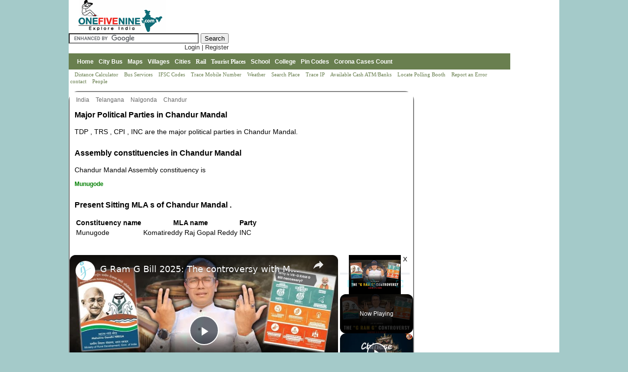

--- FILE ---
content_type: text/html;charset=UTF8
request_url: http://www.onefivenine.com/india/PoliticalMap/Taluk/Telangana/Nalgonda/Chandur
body_size: 4057
content:


<!DOCTYPE html PUBLIC "-//W3C//DTD HTML 4.01 Transitional//EN" "https://www.w3.org/TR/html4/loose.dtd">
<html>
   <head>
      



<script data-cfasync="false" src="https://cmp.gatekeeperconsent.com/min.js"></script>
<script data-cfasync="false" src="https://the.gatekeeperconsent.com/cmp.min.js"></script>
<script async src="//www.ezojs.com/ezoic/sa.min.js"></script>
<script>
    window.ezstandalone = window.ezstandalone || {};
    ezstandalone.cmd = ezstandalone.cmd || [];
</script>






      <title>Chandur Mandal Political Map</title>
      <meta name="description" content="Chandur Mandal Political Map.Chandur Mandal politics . Chandur Mandal assembly and parliament  constituencies .">
      <meta name="keywords" content="Chandur Mandal Political Map.Chandur Mandal politics . Chandur Mandal assembly and parliament  constituencies .">
      <link rel="stylesheet" href="/web/css/style.css" type="text/css" >
      <link rel="stylesheet" href="/web/css/stylenew.css" type="text/css" >
      
      <meta name="viewport" content="width=device-width, initial-scale=1">
   </head>
   
 
 


 




 








<script type="text/javascript">
function login(url){

	document.location="/loginRegister.dont?method=loadBigLogin";

}
function refershLoginDetails( log){

document.getElementById("logindivId").innerHTML=log;
}
</script>


<script type="text/javascript">
function onpageload(){
  //  alert("onpageload")
//alert("device-widthe"  + $(window).width())

// fix for non microsoft as it improves other Browser performance

// afterpageloadImpl  only for IE as aother browser do not need after page loaf impl they intelligently load ddiv by div ajax by ajax they wont
// make to user wait till all ajax(javscript) completed
var ua= navigator.userAgent.toLowerCase();

if ( ua.indexOf( "msie" ) != -1 ) {
}else{
afterpageloadImpl();
}


try{
    relNoFollow()
 }catch(e){
}

try{
geoInitialize(); // locationGeoMap.jsp,previewMapHistory.jsp
}
catch(e){
}


		try{
onpageloadGeneric(); //any where all
}
catch(e){
}



	try{
onLoadArtic(); //articEnglishReEditor.jsp;
}
catch(e){
}

	try{
onLoadrenderArtic(); //articCommentList.jsp;articDisplay.jsp
}
catch(e){
}

	try{
onLoadArticLangReEditor() //articLangReEditor.jsp
}
catch(e){
}



	try{
refreshSpam()  //articEnglishEditor.jsp,articEnglishReEditor.jsp,articLangEditor.jsp,articLangReEditor.jsp,
}
catch(e){
}

	}



function onpageunload() {

try{
GUnload()
}
catch(e){
}

}


 window.onload=onpageload
 window.onunload=onpageunload


</script>

<script type="text/javascript">
function afterpageloadImpl(){

document.onkeydown=""
document.onmousedown=""
document.onmousewheel=""
	try{
geoInitializeAfter(); // moved from afterpageloadImpl  to this section  locationGeoMap.jsp,previewMapHistory.jsp
}
catch(e){
}
		try{
onLoadrenderComment() //articComments.jsp
}
catch(e){
}
		try{
onLoadvillageFirstInfo() //articComments.jsp
}
catch(e){
}
		try{
onLoadChat() //chatManger.jsp
}
catch(e){
}
		try{
onLoadSchoolAfter() //chatManger.jsp
}
catch(e){
}
		try{
onpageloadGenericAfter() //ALL
}
catch(e){
}

	}
document.onkeydown=afterpageloadImpl
document.onmousedown=afterpageloadImpl
document.onmousewheel=afterpageloadImpl

</script>
<body>


<div class="mainwrapper" > <!--div1-->



<div class="log_reg_warn">


		<span style="color: 'green'">

		  

    	

		 </span>



</div>

    <div class="headerwidth">

    <div>

      &nbsp;&nbsp;&nbsp;&nbsp; <img src="/web/images/logo.png" alt="Explore India onefivenine">



  
<form action="/CSE.do" id="cse-search-box">
    <input type="hidden" name="cx" value="partner-pub-5256507338893597:w4ozuq5whzn" />
    <input type="hidden" name="cof" value="FORID:10" />
    <input type="hidden" name="ie" value="ISO-8859-1" />
    <input type="text" name="q" size="31" />
    <input type="submit" name="sa" value="Search" />
</form>

<script async type="text/javascript" src="//www.google.com/cse/brand?form=cse-search-box&amp;lang=en"></script>

  </div>



     <div class="log_reg" id="logindivId">


   


     
    	<a href="javascript:login();" > Login | Register</a>
   
		 
   </div>






     </div>


    <div class="headerwidth">


         <table class="menu" align="center">
    <tr>

    <td >
    &nbsp;
    </td>
    <td class="menu_item" onclick="window.location.href = '/'">
    <a href="/">Home </a>
    </td>
    <td class="menu_item" onclick="window.location.href = '/india/BusRouteStage/'">
    <a href="/india/BusRouteStage/">City Bus  </a> </td>
    <td class="menu_item"  onclick="window.location.href = '/india/head/map'">
    <a href="/india/head/map">Maps</a> </td>  <!-- /india/head/onefiveninedirections -->
    <td class="menu_item" onclick="window.location.href = '/india/head/findVillage'">
    <a href="/india/head/findVillage">Villages </a> </td>
    <td class="menu_item" onclick="window.location.href = '/india/head/Cities'">
    <a href="/india/head/Cities">Cities </a>
     </td>

    <td class="menu_item" onclick="window.location.href = '/rail.dont?method=loadRailSearchHome'">
          <a  class="bodytextGreenSmall"  href="/rail.dont?method=loadRailSearchHome">
           Rail </a>
        </td>

   <td class="menu_item" onclick="window.location.href = '/india/Travel'">
          <a  class="bodytextGreenSmall"  href="/india/Travel">Tourist Places </a>

        </td>



    <td class="menu_item" onclick="window.location.href = '/india/head/School'">
    <a href="/india/head/School">School </a>
    </td>
    <td class="menu_item" onclick="window.location.href = '/india/head/College'">
    <a href="/india/head/College"> College </a>
    </td>
    <td class="menu_item" onclick="window.location.href = '/india/head/pincodes'">
    <a href="/india/head/pincodes">Pin Codes </a>
     </td>
        <td class="menu_item" onclick="window.location.href = '/india/info/statescovid'">
    <a href="/india/info/statescovid">Corona Cases Count </a>
     </td>
    <!--
    <td class="menu_item" onclick="clickLinkEdit('/loginRegister.dont?method=listUserProfileAll')">
    <a href="javaScript:clickLinkEdit('/loginRegister.dont?method=listUserProfileAll')">People </a>
     </td>
    -->
    <!--
    <td class="menu_item"><a href="/india/head/Suggestion" > Contact </a>
     </td>
      -->
    </tr>
    </table>




 <table class="submenu">
     <tr>
     <td class="bodytextGreenSmall">
  <!--   <a  class="bodytextGreenSmall"  href="/india/head/directions">Trace Route </a>
   -->
   &nbsp;&nbsp;
    <a  class="bodytextGreenSmall" href="/india/head/distancecalculator"> Distance Calculator</a>
  &nbsp;&nbsp;

      <a  class="bodytextGreenSmall" href="/rTCAction.dont?method=displayRTCStation"> Bus Services</a>
  &nbsp;&nbsp;
      <!--
      <a class="bodytextGreenSmall" href="/place.do?method=loadAddPlace">Add Place </a>
  &nbsp;&nbsp;
      -->

       <a   class="bodytextGreenSmall" href="/india/head/banks">IFSC Codes </a>
  &nbsp;&nbsp;
      <a   class="bodytextGreenSmall" href="/india/trace/mobile">Trace Mobile Number </a>
   &nbsp;&nbsp;
       <a  class="bodytextGreenSmall"  href="/india/head/temperature">Weather </a>
        &nbsp;&nbsp;
         <a  class="bodytextGreenSmall" href=" /place.dont?method=nearByPlacesByPlace">Search Place
     </a>
        <!--
      &nbsp;&nbsp;
       <a href="/india/head/QuestionPaper">Question papers </a>
        -->


   &nbsp;&nbsp;

<!--
      <a  class="bodytextGreenSmall" href="/india/trace/STD">STD Codes </a>
   &nbsp;&nbsp;
    -->
       <a   class="bodytextGreenSmall" href="/india/trace/MYIP">Trace IP  </a>
   &nbsp;&nbsp;

           <a   class="bodytextGreenSmall" href="https://onefivenine.com/web/jsp/map/secureloadNearMe.jsp?type=cashPoints"> Available Cash ATM/Banks   </a>
   &nbsp;&nbsp;
       <a   class="bodytextGreenSmall" href="https://onefivenine.com/web/jsp/map/secureloadNearMe.jsp?type=pollingBooth"> Locate Polling Booth   </a>
   &nbsp;&nbsp;


  <a   class="bodytextGreenSmall" href="/india/head/Suggestion">Report an Error </a>
  &nbsp;&nbsp;
  <a   class="bodytextGreenSmall" href="/india/head/Suggestion">contact </a>
  &nbsp;&nbsp;

        <a  class="bodytextGreenSmall" href="javaScript:clickLinkEdit('/loginRegister.dont?method=listUserProfileAll')">People </a>


  <!--
   <a  class="bodytextGreenSmall" href="/india/info/SiteMaps">Latest </a>
  &nbsp;&nbsp;
  !-->
   <!--
  <a  class="bodytextGreenSmall" href="/india/head/makemoney">MAKE MONEy ! </a>
  !-->
  </td>
    </tr>







  </table>


  </div>





        <div class="headerwidth" >
       <!--google adsense 1 -->
         
         <!-- #include file="/web/jsp/asense/google/googleAdSenseTopHeaderBanner.jsp" %-->
         
         </div>
       
 

    <div  class="wrapperscontainerplusad" >  <!---div2--> <!--content+right verticalad-->
   
        
      
         
    <div  class="wrapperscontainer"> <!-- div3-->  <!--content-->  
        
   <div class="wrapper">
       









<script type="text/javascript" src="/web/js/ajax.js"></script>



<form name="villageForm" method="post" action="/village.dont;jsessionid=BD91FE3763DFC2E7895735DF49753BA7">


<div class="bcrumb_item_arr">
<table>
<tr>



<td>
<a href="/village.dont?method=displayCountry" >

  India </a>
 &nbsp;&nbsp;
 
</td>


<td>
<a href="/india/villag/state/Telangana" >

  Telangana </a>
 &nbsp;&nbsp;
</td>



<td>

<a href="/india/villag/Nalgonda" >
 Nalgonda </a>
 &nbsp;&nbsp;
</td>




<td>

<a href="/india/villag/Nalgonda
/Chandur" >
 Chandur </a>
 &nbsp;&nbsp;
</td>






</tr>


</table>

</div>

</form>

<br>
      
         
         <h3>  Major Political Parties  in Chandur Mandal     </h3>
         
            
               
               TDP
            
            
               ,
            
         
            
               
               TRS
            
            
               ,
            
         
            
               
               CPI
            
            
               ,
            
         
            
            
         
            
               
               INC
            
            
         
         
         
            are  the major political parties in Chandur Mandal. 
         
      
      <br>     
   </div>
   <div class="wrapper">
        
       
      <h3>  Assembly constituencies in   Chandur Mandal
      </h3>
            
                        
       <p>           Chandur Mandal 
           Assembly constituency is
 </p>
         
              
            
       
      
          
         
            <div style="float:left;position: relative; width:150px;" class="villageListmenubar">
               <a href="/india/assembly/Telangana/Munugode  ">
               Munugode
               </a>    
            </div>
         
      
   </div>
   <div class="wrapper">
      <h3> Present Sitting MLA s of Chandur Mandal .
      </h3>
      
         <table>
            <tr>
               <th>Constituency name</th>
               <th>MLA name </th>
               <th>Party</th>
            </tr>
            
               <tr>
                  <td>Munugode</td>
                  <td> Komatireddy Raj Gopal Reddy</td>
                  <td>INC</td>
               </tr>
            
         </table>
      
   </div>
   <div class="wrapper">
      <h3>  Parliament constituencies in  Chandur Mandal .
      </h3>
                               

     <p>     Parliament constituencies of   Chandur Mandal  is. 
                       </p>
       
       
       
           
       
      
            
         <div style="float:left;position: relative; width:150px;" class="villageListmenubar">
            <a href="/india/parliament/Telangana/Bhongir  ">
Bhongir
             </a>    
         </div>
          
      
   </div>
   <div class="wrapper">
      <!-- MP names -->     
      <h3> Current  Sitting MP s in   Chandur Mandal .
      </h3>
    

         <table>
            <tr>
               <th>Constituency name</th>
               <th>MP name </th>
               <th>Party</th>
            </tr>
            
               <tr>
                  <td>Bhongir</td>
                  <td>CHAMALA KIRAN KUMAR REDDY</td>
                  <td>Indian National Congress</td>
               </tr>
            
         </table>
      
   </div>
   


</div> <!--div3 -->
 

    
 
<div   style="float:left; min-height:650px;" class="mobilenodispaly"  > 
    <br><br><br><br>
 <div id="ezoic-pub-ad-placeholder-126" style="width:160px;height:600px" ></div>
<script>
    ezstandalone.cmd.push(function() {
        ezstandalone.showAds(126);
    });
</script>

      
</div>
    
  
    

  <div class="headeradd">
       <!--Footer ads by Exzoic -->
       <!-- Ezoic Footer Ad Placement -->



<div id="ezoic-pub-ad-placeholder-123"></div>
<script>
    ezstandalone.cmd.push(function() {
        ezstandalone.showAds(123);
    });
</script>


 </div>

    
</div> <!--div2 -->

                  
          

</div> <!--div1 -->


<div style="clear:both;">
 All Rights Reserved 2021 onefivenine.com 
 &nbsp; &nbsp; &nbsp; &nbsp; &nbsp; &nbsp;
 
<a href="/suggestion.dont?method=loadSuggestion" > Contact Us </a>

&nbsp; &nbsp; &nbsp; &nbsp; &nbsp; &nbsp;
 
<a href="/suggestion.dont?method=loadSuggestion&type=about" > About Us </a>/
&nbsp; &nbsp; &nbsp; &nbsp; &nbsp; &nbsp;
 
<a href="/suggestion.dont?method=pp" > Privacy Policy </a>
<!-- 
<a href="/suggestion.dont?method=tc" > Terms of Use </a>
 -->
 
</div>



<!-- Google tag (gtag.js) -->
<script async src="https://www.googletagmanager.com/gtag/js?id=G-K8N5N8208S"></script>
<script>
  window.dataLayer = window.dataLayer || [];
  function gtag(){dataLayer.push(arguments);}
  gtag('js', new Date());

  gtag('config', 'G-K8N5N8208S');
</script>



</body>

<script async type="text/javascript" src="/web/js/general.js"></script>
<script async  type="text/javascript"  src="/web/js/ajax.js"></script>

<script async type="text/javascript"
	src="https://ajax.googleapis.com/ajax/libs/jquery/1.5/jquery.min.js"></script>
<script async type="text/javascript"
	src="https://ajax.googleapis.com/ajax/libs/jqueryui/1.8/jquery-ui.min.js"></script>

<script async src="//pagead2.googlesyndication.com/pagead/js/adsbygoogle.js"></script>





</html>

--- FILE ---
content_type: text/css
request_url: http://www.onefivenine.com/web/css/style.css
body_size: 1534
content:



.siteheader { /* not used*/
	text-align: center;
	color:green;
	background:white;
	
	}



	



.distListmenubar{
	width:100%;
	text-align: left;
	/*text-valign: top;*/
	color:#FF6600;
	font-weight:bold;
	font-size:12px;
/*background:  url('/web/images/menu2.gif');*/
	font-family:Helvetica, sans-serif;	


	}
.distListmenubar  A:link{color: green;	text-decoration: none}
.distListmenubar  A:active{color: red;	text-decoration: none}
.distListmenubar  A:visited{color: green;	text-decoration: none}
.distListmenubar  A:hover{color: red;	text-decoration: none}


.mandListmenubar{
	width:100%;
	/*text-valign: top;*/	
	text-align: left;
	color:#FF6600;
	font-weight:bold;
		font-family:Helvetica, sans-serif;	
	font-size:12px;


	}
.mandListmenubar  A:link{color: green;	text-decoration: none}
.mandListmenubar  A:active{color: red;	text-decoration: none}
.mandListmenubar  A:visited{color: green;	text-decoration: none}
.mandListmenubar  A:hover{color: red;	text-decoration: none}

.villageListmenubar{
	/*text-align: left;*/
	color:#FF6600;
	font-weight:bold;
	font-family:  Verdana,  Sans-Serif;
	font-size:12px;
/*background:  url('/web/images/menu2.gif');*/


	}
.villageListmenubar  A:link{color: green;	text-decoration: none}
.villageListmenubar  A:active{color: red;	text-decoration: none}
.villageListmenubar  A:visited{color: green;	text-decoration: none}
.villageListmenubar  A:hover{color: red;	text-decoration: none}



/*
.villageListmenubarsmall{
	
	color:#FF6600;
	font-weight:bold;
	font-family:  Verdana,  Sans-Serif;
	font-size:9px;
	}
.villageListmenubarsmall  A:link{color: green;	text-decoration: none}
.villageListmenubarsmall  A:active{color: red;	text-decoration: none}
.villageListmenubarsmall  A:visited{color: green;	text-decoration: none}
.villageListmenubarsmall  A:hover{color: red;	text-decoration: none}
*/

.villageListmenubarsmall{
 font-family: Tahoma;
 font-size: 11px;
 color:#333333;
 text-decoration:none;
 line-height: 14px; 


	}
.villageListmenubarsmall  A:link{color: green;	text-decoration: none}
.villageListmenubarsmall  A:active{color: red;	text-decoration: none}
.villageListmenubarsmall  A:visited{color: green;	text-decoration: none}
.villageListmenubarsmall  A:hover{color: red;	text-decoration: none}



.villageListmenubarsmall1{
 font-family: Tahoma;
 font-size: 11px;
 color:#333333;
 text-decoration:none;
 line-height: 14px; 
 font-weight:700;


	}
.villageListmenubarsmall1  A:link{color: green;	text-decoration: none}
.villageListmenubarsmall1  A:active{color: red;	text-decoration: none}
.villageListmenubarsmall1  A:visited{color: green;	text-decoration: none}
.villageListmenubarsmall1  A:hover{color: red;	text-decoration: none}




.wardListmenubar{
	text-align: left;
	color:#FF6600;
	font-weight:bold;
	font-family:  Verdana,  Sans-Serif;
	font-size:11px;
/*background:  url('/web/images/menu2.gif');*/


	}
.wardListmenubar  A:link{color: #660000;	text-decoration: none}
.wardListmenubar  A:active{color: red;	text-decoration: none}
.wardListmenubar  A:visited{color: #660000;	text-decoration: none}
.wardListmenubar  A:hover{color: red;	text-decoration: none}


.mainCityListmenubar{
	text-align: left;
	color:#FF6600;
	font-weight:bold;
	font-family:  Verdana,  Sans-Serif;
	font-size:12px;
/*background:  url('/web/images/menu2.gif');*/
/*bgcolor:  blue;*/

	}
.mainCityListmenubar  A:link{color: red;	text-decoration: none}
.mainCityListmenubar  A:active{color: green;	text-decoration: none}
.mainCityListmenubar  A:visited{color: red;	text-decoration: none}
.mainCityListmenubar  A:hover{color: green;	text-decoration: none}



.sidebarLink{
	font-size: 15px; /* Resets 1em to 10px */
	font-family:italic	;
		color:blue;
font-family:  Arial;
font-family:italic;

border:1px solid black;


}

.sidebarLink  A:link{color: blue;	text-decoration: none}
.sidebarLink  A:active{color: green;	text-decoration: none}
/*.sidebarLink  A:visited{color: blue;	text-decoration: none}*/
.sidebarLink  A:hover{color: green;	text-decoration: none}



.articBody{
	color:black;
/*background-image:  url('web/images/test20.gif');*/
background: #C0D9D9
	
	}



.langbar  A:active{color: red;	text-decoration: none}
/*.langbar  A:visited{color: white;	text-decoration: none}*/
.langbar  A:hover{color: green;	text-decoration: none}


.smallText1{
	color:maroon;
font-size: 13px; /* Resets 1em to 10px */

	
	}
	
.smallText2{	
font-size: 13px; /* Resets 1em to 10px */
	}
	
	.smallText3{
	
font-size: 12px; /* Resets 1em to 10px */
color:green

	
	}
	
.smallText4{
	
font-size: 13px; /* Resets 1em to 10px */

	
	}
	.smallText5{
	
font-size: 11px; /* Resets 1em to 10px */

	
	}
	
	
	.bigText1{
	
font-size: 23px; 
	font-weight:bold;
	
	}
	
	
	.bigText2{
	
font-size: 20px; 
	font-weight:bold;
	color:#6600FF
	
	}
	
	
	

.locationSearch{
 border-color: none;
    border-width: 0px 0px 0px 0px;
    border-style: solid;
}


.schoolDisplay{
width: 650px;
 /*border-color: #600;*/
  /*  border-width: 1px 1px 1px 1px;*/
  /*  border-style: solid;*/

}

.header1{
	
font-size: 15px; /* Resets 1em to 10px */
font-weight:bold;
	
	}



.menubar{
	text-align: left;
	color:black;
background:  url('/web/images/menu_BG.gif');
	
	}

.menubar  A:active{color: red;	text-decoration: none}
/*.menubar  A:visited{color: white;	text-decoration: none}*/
.menubar  A:hover{color: green;	text-decoration: none}


.articListLocationText{
	
font-size: 13px; /* Resets 1em to 10px */
color:green;
font-style: italic;	
	}


.errormsg1{
font-size: 13px; /* Resets 1em to 10px */
color:red;
font-style: italic;
	
	}



a.bluelinkssb:link {
	 font-family: "Arial"; font-size: 11px; color:#2B4197; 
	 font-weight: bold; text-decoration: none 
	 }
a.bluelinkssb:visited { 
	font-family: "Arial"; font-size: 11px; color:#2B4197; 
	font-weight: bold; text-decoration: none 
	}
a.bluelinkssb:hover {
	 font-family: "Arial"; font-size: 11px;
	  color:#FA8A06; font-weight: bold; text-decoration: none
	   }


a.bluelinkssb2:link {
	 font-family: "Arial"; font-size: 10px; color:#2B4197; 
	 font-weight: bold; text-decoration: none 
	 }
a.bluelinkssb2:visited { 
	font-family: "Arial"; font-size: 10px; color:#2B4197; 
	font-weight: bold; text-decoration: none 
	}
a.bluelinkssb2:hover {
	 font-family: "Arial"; font-size: 10px;
	  color:#FA8A06; font-weight: bold; text-decoration: none
	   }
	   
	   
	   a.bluelinkssb3:link {
	 font-family: "Arial"; font-size: 14px; color:#2B4197; 
	 font-weight: bold; text-decoration: none 
	 }
a.bluelinkssb3:visited { 
	font-family: "Arial"; font-size: 14px; color:#2B4197; 
	font-weight: bold; text-decoration: none 
	}
a.bluelinkssb3:hover {
	 font-family: "Arial"; font-size: 14px;
	  color:#FA8A06; font-weight: bold; text-decoration: none
	   }








.rteBack {

	border: 1px outset;
	letter-spacing: 0;
	padding: 2px;
}
.editorbuttons {
    list-style: none;
    margin: 0px;
    padding: 0px;
}
.editorbuttons li {
    float: left;
}
.editorbuttons li img {
    border:none;
}
.editorbody{clear:both; float:none;}






.fklink{
	text-align: left;
	color:blue;
text-decoration: underline;
cursor: pointer;
	}

fklink-hover{
	text-align: left;
	color:red;
text-decoration: underline;
}


.fklinkgreenBig{
	text-align: left;
	color:#697f4f;
    font-size: 16px;
text-decoration: underline;
cursor: pointer;
	}

fklinkgreenBig-hover{
	text-align: left;
	color:red;
text-decoration: underline;
}

.fklinkgreensmall{
	text-align: left;
	color:#697f4f;
    font-size: 12px;
text-decoration: underline;
cursor: pointer;
	}

fklinkgreensmall-hover{
	text-align: left;
	color:red;
text-decoration: underline;
}


	
	.fklink1{
	text-align: left;
	color: #2B4197;	
text-decoration: underline;
cursor: pointer;
	}
fklink1-hover{
	text-align: left;
	color:#2B4197;
text-decoration: underline;
}
	
	
	
	.fklink2{
	cursor: pointer;
	hover:underline
	}

	.fklink2:hover{text-decoration: underline;}
	
	
	.fklinkbluelinkssb{
	 font-family: "Arial"; font-size: 11px; color:#2B4197; 
	 font-weight: bold; 
	text-decoration: none  ;

cursor: pointer;
	}

	
	
	.addVillage{
	/*text-align: left;*/
	color:red;
	font-weight:bold;
	font-family:  Verdana,  Sans-Serif;
	font-size:12px;
/*background:  url('/web/images/menu2.gif');*/


	}
.addVillage  A:link{color: red;	text-decoration: none}
.addVillage  A:active{color: red;	text-decoration: none}
.addVillage  A:visited{color: red;	text-decoration: none}
.addVillage  A:hover{color: red;	text-decoration: none}
	

--- FILE ---
content_type: text/css
request_url: http://www.onefivenine.com/web/css/stylenew.css
body_size: 3665
content:

body
{
	font-size:14px;
	font-family:  Helvetica, sans-serif;
	background-color:#a4cac9;
	margin-top: 0px;
	padding: 0px;	
}
	
}

.pagespace
{
		background-color:#F0F0F0;
}

.mainwrapper{	max-width:1000px;    clear : both;    align :center;	margin:0 auto;	background-color:#fff;	overflow:auto; }
@media(min-width: 220px) { .mainwrapper{max-width:320px;clear : both;align :center;margin:0 auto;background-color:#fff;	overflow:auto; }}
@media(min-width: 360px) { .mainwrapper{max-width:360px;clear : both;align :center;margin:0 auto;background-color:#fff;	overflow:auto; }}
@media(min-width: 800px) { .mainwrapper{max-width:800px;clear : both;align :center;margin:0 auto;background-color:#fff;	overflow:auto; }}
@media(min-width: 1000px) { .mainwrapper{max-width:1000px;clear : both;align :center;margin:0 auto;background-color:#fff;	overflow:auto; }}


.headerwidth{max-width:900px;clear : both;overflow: auto; border:2px blue solid;align:left; }
@media(min-width: 220px) { .headerwidth{max-width:320px;clear : both;overflow: auto; border:2px blue solid; }}
@media(min-width: 360px) { .headerwidth{max-width:350px;clear : both;overflow: auto; border:2px blue solid; }}
@media(min-width: 800px) {.headerwidth{max-width:800px;clear : both;overflow: auto; border:2px blue solid; }}
@media(min-width: 1000px) { .headerwidth{max-width:900px;clear : both;overflow: auto; border:2px blue solid;float:left; }}

.headeradd{max-width:900px;clear : both;overflow: auto; border:0px blue solid; }
@media(min-width: 220px) { .headerwidth{max-width:320px;clear : both;overflow: auto; padding-bottom :5px;border:0px blue solid; }}
@media(min-width: 360px) { .headerwidth{max-width:360px;clear : both;overflow: auto; padding-bottom :5px;border:0px blue solid; }}
@media(min-width: 800px) {.headerwidth{max-width:800px;clear : both;overflow: auto;padding-bottom :5px; border:0px blue solid; }}
@media(min-width: 1000px) { .headerwidth{max-width:900px;clear : both;overflow: auto; padding-bottom :5px;border:0px blue solid;float:left; }}



.wrapperscontainerplusad{max-width:900px; margin:auto; clear:both;overflow:auto;  border:0px blue solid; }
@media(min-width: 220px) { .wrapperscontainerplusad {max-width:320px ;margin:auto; clear:both;overflow:auto;  border:0px blue solid;}}
@media(min-width: 360px) { .wrapperscontainerplusad {max-width:360px ;margin:auto; clear:both;overflow:auto;  border:0px blue solid;}}
@media(min-width: 800px) { .wrapperscontainerplusad {max-width:800px ;margin:auto; clear:both;overflow:auto;  border:0px blue solid;}}
@media(min-width: 1000px) { .wrapperscontainerplusad { max-width:950px ; margin:auto; clear:both;overflow:auto; float:left; border:0px blue solid;}}

.wrapperscontainer{max-width:700px;float: left; min-height:500px;border: 2px red solid;border-radius: 20px;}
@media(min-width: 220px) { .wrapperscontainer {max-width:320px ;float: left; min-height:500px;border: 2px gray solid;border-radius: 20px;}}
@media(min-width: 360px) { .wrapperscontainer {max-width:360px ;float: left; min-height:500px;border: 2px gray solid;border-radius: 20px;}}
@media(min-width: 800px) { .wrapperscontainer {max-width:700px ;float: left; min-height:500px;border: 2px gray solid;border-radius: 20px;}}
@media(min-width: 1000px) { .wrapperscontainer { max-width:700px ;float: left; min-height:500px;border: 2px gray solid;border-radius: 20px; }}

.wrapper{width:690px;   clear : both;margin:0 auto;background-color:#fff;padding-bottom :5px;padding-left :10px; padding-top :5px; overflow: auto;}
@media(min-width: 220px) { .wrapper {width:315px;clear: both;margin:0 auto;background-color:#fff;padding-bottom :5px;padding-left :2px; padding-top :5px; overflow: auto;}}
@media(min-width: 360px) { .wrapper {width:350px;   clear : both;margin:0 auto;background-color:#fff;padding-bottom :5px;padding-left :2px; padding-top :5px; overflow: auto;}}
@media(min-width: 800px) { .wrapper {width:690px;   clear : both;margin:0 auto;background-color:#fff;padding-bottom :5px;padding-left :10px; padding-top :5px; overflow: auto;}}
@media(min-width: 1000px) { .wrapper {width:690px;   clear : both;margin:0 auto;background-color:#fff;padding-bottom :5px;padding-left :10px; padding-top :5px; overflow: auto;border:0px solid red; }}

.boxinside2{ max-width: 345px;float:left;padding-right: 5px;padding-bottom : 5px;overflow: auto; margin: 0 auto;align: center;}
@media(min-width: 220px) { .boxinside2 {max-width:310px ;float:left;padding-right: 0px;padding-bottom : 5px;overflow: auto; margin: 0 auto;align: center;border:0px solid green;   }}
@media(min-width: 360px) { .boxinside2 {max-width:345px ;float:left;padding-right: 0px;padding-bottom : 5px;overflow: auto; margin: 0 auto;align: center;border:0px solid green;   }}
@media(min-width: 800px) { .boxinside2 {max-width:340px ;float:left;padding-right: 5px;padding-bottom : 5px;overflow: auto; margin: 0 auto;align: center;}}
@media(min-width: 1000px) { .boxinside2 { max-width:340px ; float:left;padding-right: 5px;padding-bottom : 5px;overflow: auto; margin: 0 auto;align: center;border:0px solid green;}}

.boxinside3{max-width: 310px;float:left; padding-right : 5px; padding-bottom : 5px;overflow: auto; margin: 0 auto; alighn: center; border:0px solid green; 
}
@media(min-width: 220px) { .boxinside3 {max-width:310px ;float:left; padding-right : 0px; padding-bottom : 5px;overflow: auto; margin: 0 auto; alighn: center;}}
@media(min-width: 360px) { .boxinside3 {max-width:350px ;float:left; padding-right : 5px; padding-bottom : 5px;overflow: auto; margin: 0 auto; alighn: center;}}
@media(min-width: 800px) { .boxinside3 {max-width:225px ;float:left; padding-right : 5px; padding-bottom : 5px;overflow: auto; margin: 0 auto; alighn: center;}}
@media(min-width: 1000px) { .boxinside3 { max-width:225px ;float:left; padding-right : 5px; padding-bottom : 5px;overflow: auto; margin: 0 auto; alighn: center; }}





/*

.boxinsideMobileControl {width:250px }
@media(min-width: 250px) { .boxinsideMobileControl {max-width:200px ;}}
@media(min-width: 300px) { .boxinsideMobileControl {max-width:220px ;}}
@media(min-width: 500px) { .boxinsideMobileControl { max-width:320px ; }}
*/

                  
.mobileonlydispaly {display:block; }
@media(min-width: 220px) { .mobileonlydispaly {display:block; }}
@media(min-width: 360px) { .mobileonlydispaly { display:block; }}
@media(min-width: 800px) { .mobileonlydispaly{ display:block; } } 
@media(min-width: 900px) { .mobileonlydispaly{ display:none; }}  

.mobilenodispaly {display:block; }
    @media(min-width: 220px) { .mobilenodispaly {display:none; }}
@media(min-width: 360px) { .mobilenodispaly { display:none; }}
@media(min-width: 800px) { .mobilenodispaly{ display:none; }}
@media(min-width: 1000px) { .mobilenodispaly{ display:block; }}



.adaptivesquareadsizes {width:336px;height:280px }
    @media(min-width: 220px) { .adaptivesquareadsizes {width:300px;height:250px }}
@media(min-width: 360px) { .adaptivesquareadsizes { width:336px;height:280px}}
@media(min-width: 800px) { .adaptivesquareadsizes{ width:336px;height:280px }}
@media(min-width: 1000px) { .adaptivesquareadsizes{ width:336px;height:280px }}




.Vilwrapper1
{
	width:100%;
	float:left;
	clear:both;
	background-color:#fff;	
	
}



.commonWrapperPadding
{
	width:98%;
	float:left;
	clear:both;
	padding-left:20px;	
	background-color:#fff;
	

	
}
.logo
{
	float:left;
	clear:left;
	background-color:#fff;
	width:100%;
	
	
	
}

.menu
{
	width:100%;
	height:20px;
	/*background-image:url(../images/menu2.jpg);*/
	background-color:#697f4f;
	
	float:left;
	clear:both;
}

.menu_item
{
	padding-left:5px;
	padding-right:5px;
	padding-top:8px;
	float:left;
	height:20px;
	font-family: Arial;
 
}

.menu_item:hover{background:#666633 repeat-x bottom left;
display:visible}

.menu_item a
{
	color:#fff;
	font-size:12px;
	text-decoration:none;
	font-weight:bold;
}




.submenu
{
	width:100%;
	height:15px;
	/*background-image:url(../images/menu2.jpg);*/
	float:left;
	clear:both;
}

.submenu_item
{
	padding-left:15px;
	padding-right:15px;
	padding-top:1px;
padding-bottom:10px;
	float:left;
}

.submenu_item a
{
	color:orange;
	font-size:12px;
	text-decoration:none;
	font-weight:bold;
}






.log_reg_warn
{
	float:left;
	clear:left;
	background-color:#fff;
	width:100%;
			text-align:center;
		
	
	
	}

.log_reg_warn a
{
	color:red;
	font-size:13px;
	text-decoration:none;
}



.log_reg
{
	float:left;
	clear:left;
	background-color:#fff;
	width:100%;
			text-align:right;
		
	
	
	}

.log_reg a
{
	color:#2D2D2D;
	font-size:13px;
	text-decoration:none;
}

img
{
	border:none;
}

.page_title
{
	float:left;


	width:100%;

	padding-top:4px;
	padding-bottom:9px;
	padding-left:8px;
	margin-top:7px;
	border-bottom:1px solid #E3E3E3;
	margin-bottom:7px;

}

.page_title img
{
	float:left;
}

.page_title h1
{
	color:#92C060;
	font-family:Georgia, "Times New Roman", Times, serif;
	float:left;
	padding-top:3px;
	padding-left:9px;
	font-size:19px;
	
	
}

.side_bar
{
	float:left;
	width:200px;
	margin-top:10px;
	border:#F6F6F6 2px solid;
	padding:3px 3px 3px 3px;
}

.side_bar a{
	color: #000066;
	text-decoration: none;
}

.side_bar a:hover{
	color: #996633;
	text-decoration: underline;
}

.side_title
{
	float:left;
	width:100%;
	padding-top:3px;
	padding-bottom:3px;
	margin-bottom:6px;
	background-color:#F6F6F6;
	color:#000;


}

.side_title img
{
	float:left;
}

.side_title a
{
	text-decoration:none;
	padding-left:10px;
	color:#000;
	font-weight:bold;
	font-size:14px;

		float:left;
}

.side_bar_item
{
	float:left;
	padding-top:3px;
	padding-bottom:3px;
	width:100%;
	margin-bottom:2px;
	border-bottom:1px solid #E1E1E1;
}

.side_bar_item a
{
	text-decoration:none;
		color: #2B4197;	
		padding:3px 2px 2px 6px;
		float:left;
}

.side_bar_item img
{
	float:left;
}


.lcont
{
	float:left;
	width:214px;
	min-height:450px;
	
	margin-top:6px;

}

.rcont
{
	float:left;
	width:600px;
	margin-left:7px;

}

.bcrumb
{
	float:right;
	font-size:11px;
	margin-top:5px;
	margin-bottom:5px;
}

.bcrumb_item
{
	padding-top:1px;
	padding-bottom:1px;
	float:left;

	padding-left:2px;
	padding-right:2px;
}

.bcrumb_item_arr
{
	padding-top:1px;
	padding-bottom:1px;
	float:left;

	font-size:11px;
	color:#666666;
}

.bcrumb_item_arr a
{
	color:#666666;
	font-size:12px;
	text-decoration:none;

}

.bcrumb_item_arr a:hover{
	color: #996633;
	text-decoration: underline;
}

.sub_title
{
	float:left;
	padding-left:10px;

	clear:both;
	width:96%;
	padding-bottom:6px;
	margin-top:10px;
	text-transform:uppercase;
	
}

.sub_title h2
{
	font-size:14px;
	color:#666666;
}

.tab_title
{
	float:left;
	width:100%;
	font-weight:bold;
	font-size:14px;
	
	padding-top:3px;
	padding-bottom:3px;
	margin-bottom:6px;
	background-color:#F6F6F6;
	color:#000;
}

.tab_title a
{
	text-decoration:none;
	padding-left:10px;
	color:#000;
	font-weight:bold;
	font-size:14px;
	margin-top:3px;
	margin-bottom:3px;
	float:left;
	
}

.tab_label
{
	float:left;
	width:80%;	
	color:#7A3308;
	text-align:left;
	clear:left;
	padding-top:1px;
	padding-bottom:1px;
	padding-left:10px;
	border-bottom:1px solid #F1F1F1;


}

.tab_label1
{
	float:left;
	width:80%;	
	font-weight:bold;
	font-size:11px;
	
	text-align:left;
/*	text-valign:top;*/
	clear:left;
	padding-top:0px;
	padding-bottom:1px;
	padding-left:10px;
	

}





.tab_cont
{
	float:left;
	width:345px;
	font-size:12px;
	margin-top:5px;
	border:1px solid #F1F1F1;
	padding:3px 3px 3px 3px;
	margin-bottom:4px;

}

.addr_talk_cont
{

	float:left;
	width:350px;
	margin-left:7px;
	
}

.talk_cont
{

	float:left;
	width:320px;
	height:250px;
	margin-left:7px;
	overflow:auto
	
}

.map_cont
{

	float:left;
	width:400px;
	height:270px;
	
	clear:right;
	
}

.village_cont
{
	float:left;
	width:100%;
}

.nbyvillage
{

	padding-top:4px;
	height:20px;
	float:left;

	margin-right:10px;
}

.nbyvillage a
{
	color:#333333;
}


.comment
{
	width:345px;
	float:left;
	border:1px solid #F1F1F1;
	clear:left;
	padding:3px 3px 3px 3px;

}

.sub_lab
{
	float:left;
	width:3500px;
	font-size:13px;
	font-weight:bold;
	padding-left:5px;
	clear:both;
	margin-bottom:4px;
	color:#696969;

}

.sub_txt
{
	float:left;
	clear:both;
	margin-left:10px;
}

.cl
{
	clear:both;
	width:100%;
	height:0px;
}

.footer
{
	width:1000px;
	margin:0 auto;
	background-color:#F0F0F0;
	color:#A8A8A8;
	font-size:12px;
	text-align:center
	
	

}




.footer a
{
	color:#A8A8A8;
	font-size:12px;
	
	
}





.commonWrapper
{	width:100%;
	float:left;
	clear:both;
	background-color:#fff;	
}

.vspace
{
	width:100%;
	height:30px;	
	float:left;
	clear:both;
	background-color:#fff;
	
	
}

.common_page_title
{
/*	float:centre;*/
	width:100%;

	padding-top:1px;
	padding-bottom:1px;
	padding-left:8px;

}
.common_page_title h2
{
	color:#92C060;
	font-family:Georgia, "Times New Roman", Times, serif;
/*	float:center;*/
	padding-top:1px;
	padding-left:9px;	
}

.common_page_title h3
{
	color:#92C060;
	font-family:Georgia, "Times New Roman", Times, serif;
	/*float:center;*/
	padding-top:1px;
	padding-left:9px;	
}

.common_page_title1
{
	/*float:center;*/
	width:100%;
	font-size:13px;
	font-weight:bold;
	
	padding-top:4px;
	padding-bottom:9px;
	padding-left:8px;

}



.common_page_title2
{
	/*float:centre;*/
	width:100%;

	padding-top:4px;
	padding-bottom:9px;
	padding-left:8px;

}


.common_page_title2 h3
{
	color:#3BB9FF;
	font-family:Georgia, "Times New Roman", Times, serif;
	/*float:center;*/
	padding-top:3px;
	padding-left:9px;	
}




.wizclosed1
{
	padding-left:15px;
	padding-right:15px;
	padding-top:6px;
	border:white 5px solid;
	
	float:left;
	background-color:#F0F0F0;
	
}

.wizclosed1 a
{
	color:#92C060;
	font-size:15px;
	text-decoration:none;
	font-weight:bold;
}

.wizclosed1 a:hover{
	color: #996633;
	text-decoration: underline;
}

.wizopen1
{
	padding-left:15px;
	padding-right:15px;
	padding-top:6px;
	float:left;
	background-color:white;
	
}

.wizopen1 a
{
	color:#92C060;
	font-size:15px;
	text-decoration:none;
	font-weight:bold;
}

.wizopen1 a:hover{
	color: #996633;
	text-decoration: underline;
}





.articDisp
{	
	/*font-size:17px;*/
	text-decoration:none;
	/*font-family:Georgia, "Times New Roman", Times, serif;*/
	
/*	font-family: Verdana, Arial,Helvetica, sans-serif; */
 text-align:justify;text-indent:.5in;border-collapse:collapse;font-size:12px;line-height:18px;font-family:Helvetica,Arial,Sans-serif;}
 
 pre{overflow-x:auto;}


.div_smallText
{
	float:left;
	width:100%;
	font-size:11px;
	font-style: italic;	
	
	
	
}



#tabmenu {
		color:#01646E;
		border-bottom: 2px solid black;
		margin: 12px 0px 0px 0px;
		padding: 0px;
		z-index: 1;
		padding-left: 10px }

	#tabmenu li {
		display: inline;
		overflow: hidden;
		list-style-type: none; }

	#tabmenu a, a.active {
		color: #01646E;
		/*background: #898B5E;*/
		/*background: #669900;*/
		
		font: bold 1em "Trebuchet MS", Arial, sans-serif;
		border: 2px solid black;
		padding: 2px 5px 0px 5px;
		margin: 0;
		text-decoration: none; 
		background: #ABAD85;
		}

	#tabmenu a.active {
		background: white;
		border-bottom: 3px solid white; }

	#tabmenu a:hover {
		color: #01646E;
		background: #ADC09F; }

	#tabmenu a:visited {
		color: #01646E; }

	#tabmenu a.active:hover {
		background: #ABAD85;
		color: #01646E; }

	
	
	<!--  Google Places-->
	
	#hand_b {
  width:31px;
  height:31px;
  background-image: url(http://google.com/mapfiles/ms/t/Bsu.png);
}
#hand_b.selected {
  background-image: url(http://google.com/mapfiles/ms/t/Bsd.png);
}

#placemark_b {
  width:31px;
  height:31px;
  background-image: url(http://google.com/mapfiles/ms/t/Bmu.png);
}
#placemark_b.selected {
  background-image: url(http://google.com/mapfiles/ms/t/Bmd.png);
}

#line_b {
  width:31px;
  height:31px;
  background-image: url(http://google.com/mapfiles/ms/t/Blu.png);
}
#line_b.selected {
  background-image: url(http://google.com/mapfiles/ms/t/Bld.png);
}

#shape_b {
 // width:31px;
 // height:31px;
  width:0px;
  height:0px;
  //background-image: url(http://google.com/mapfiles/ms/t/Bpu.png);
}
#shape_b.selected {
  //background-image: url(http://google.com/mapfiles/ms/t/Bpd.png);
}





.h1 {
 font-family: Arial, Helvetica, sans-serif;
 font-size: 20px;
 color:#e2c10b;
 font-weight: bold;
 line-height: 18px;
 }
 
 .bodytextGreen {
 font-family: Tahoma;
 font-size: 13px;
 color:#697f4f;
 text-decoration:none;
 line-height: 18px; 
 }
  .bodytextGreenBold {
 font-family: Tahoma;
 font-size: 13px;
 color:#697f4f;
 text-decoration: none;
 line-height: 18px;
 font-weight:bold;
 }
   .bodytextGreenBig {
 font-family: Tahoma;
 font-size: 18px;
 color:#697f4f;
 text-decoration: none;
 line-height: 18px;
 }
 
 .bodytextGreenBig1 {
 font-family: Tahoma;
 font-size: 25px;
 color:#697f4f;
 text-decoration: none;
 line-height: 18px;
 }
 
  .bodytextGreenSmall {
 font-family: Tahoma;
 font-size: 11px;
 color:#697f4f;
 text-decoration:none;
 line-height: 14px;
 }

.bodytextGreenSmall a:hover{color:orange;text-decoration:  underline}
 
 
 
 
  .bodytextWhite {
 font-family: Tahoma;
 font-size: 13px;
 color:#ffffff;
 text-decoration:none;
 line-height: 18px; 
 }
   .bodytextWhiteBold {
 font-family: Tahoma;
 font-size: 13px;
 color:#ffffff;
 text-decoration:none;
 line-height: 18px; 
 font-weight: bold;
 }
   .bodytextBlack {
 font-family: Tahoma;
 font-size: 13px;
 color:#333333;
 text-decoration:none;
 line-height: 18px; 
 }

 

 .list_row{margin:0 0 10px;border-bottom:1px dotted  #333333;padding-bottom:6px;overflow:hidden;position:relative;}
.list_row:hover{background:#CCFFFF repeat-x bottom left;
display:visible}

/*
.list_row:hover{background:url("http://localhost:1900/web/images/logo.png") repeat-x bottom left;
display:visible}
*/


 .list_item{margin-bottom:0px;border-bottom:0px overflow:hidden;font-size:12px;font-family:Arial}
 .list_item h2{clear:both;text-transform:none;border:none;margin-bottom: 0px; padding-bottom: 0;font-family:arial
 ;max-width:100%;min-width:80px;font-size:14px;font-weight:700;}
.list_item h2 a{color:#01646E !important;text-decoration:  none}
.list_item  h2 a:hover{color:#01646E;text-decoration:  underline}

.list_item h2 {color:#01646E !important;text-decoration:  none}




	.stylelink1{
	color:#01646E ;font-size:12px;font-weight:700;text-decoration:  none;
	}



.tablegraybackground
{

	background-image:url(/web/images/image2/banner-bg.png);
	background-repeat:repeat; 	 	
 border-top-left-radius: 10px 5px;border-top-right-radius:  10px 5px;
 border-bottom-left-radius: 10px 5px; border-bottom-right-radius: 10px 5px;
}



.tablegraylightbackground
{

	background-image:url(/web/images/image2/sidebar-bg.png);
	background-repeat:repeat; 	 	
 border-top-left-radius: 10px 5px;border-top-right-radius:  10px 5px;
 border-bottom-left-radius: 10px 5px; border-bottom-right-radius: 10px 5px;
}



/*2nd round*/

/* auto completion */
.suggestionsBox {
position: relative;
left:0px;
margin: 0px 0px 0px 0px;
width: 200px;
background-color: black;
-moz-border-radius: 7px;
-webkit-border-radius: 7px;
border: 2px solid #000;
color: #fff;
}
.suggestionList {
margin: 0px;
padding: 0px;
}
.suggestionList li {
margin: 0px 0px 3px 0px;
padding: 3px;
cursor: pointer;
}
.suggestionList li:hover {
background-color: #DD45CD;
}

--- FILE ---
content_type: text/vtt; charset=utf-8
request_url: https://video-meta.open.video/caption/59i4RbajcWRj/6cf2a22fb872fe2a80025724ce4fe2e2_hi.vtt
body_size: 15642
content:
WEBVTT

00:00.160 --> 00:02.560
आज दिल्ली में जिस वक्त खुदा के वजूद पर

00:02.560 --> 00:06.720
मुनाजरा चल रहा था, उसी बीच दो लोग खुलेआम

00:06.720 --> 00:09.440
यह बात कहते हैं कि हम इस डिबेट को देखने

00:09.440 --> 00:12.240
के बाद यह ऐलान करते हैं कि आज हमने

00:12.240 --> 00:15.200
इस्लाम कुबूल कर लिया है। जी हां दोस्तों,

00:15.200 --> 00:18.080
इस डिबेट के बीच यह दो कमेंट इस वक्त सोशल

00:18.080 --> 00:20.960
मीडिया पर खूब वायरल हो रहे हैं। उनमें से

00:20.960 --> 00:24.400
पहला शख्स अयान 08 लिखता है आफ्टर दिस

00:24.400 --> 00:27.760
डिबेट नो आई हैव कन्वर्टेड टू इस्लाम। और

00:27.760 --> 00:30.320
दूसरा वो शख्स कि जिसने इस डिबेट के फौरन

00:30.320 --> 00:33.280
बाद कमेंट बॉक्स में आकर इस बात का ऐलान

00:33.280 --> 00:36.399
किया है जिसका नाम है एक्स हिंदू अनुभव आई

00:36.399 --> 00:39.760
वाज नॉन मुस्लिम बट आफ्टर दिस डिबेट आई

00:39.760 --> 00:43.040
एक्सेप्टेड इस्लाम एंड टूक माय शहादा। और

00:43.040 --> 00:45.680
दोस्तों इस डिबेट का एक ऐसा हिस्सा जो इस

00:45.680 --> 00:48.399
वक्त सोशल मीडिया पर खूब वायरल हो रहा है।

00:48.399 --> 00:50.640
वायरल होने की वजह यह है कि जावेद अख्तर

00:50.640 --> 00:53.280
ने खुले मंच पर मुफ्ती शमाए नदवी से यह

00:53.280 --> 00:55.680
बात कही थी कि मैंने जो मेजॉरिटी के

00:55.680 --> 00:58.160
ताल्लुक से यह बात कही है कि मैं खुले मंच

00:58.160 --> 01:01.280
से उसे वापस लेता हूं और मैं उस बात से

01:01.280 --> 01:03.680
रुजू करता हूं। जी हां दोस्तों आप खुद

01:03.680 --> 01:05.198
सुनिए।

01:05.199 --> 01:06.640
क्या आप

01:06.640 --> 01:09.520
ये थोड़ी सी आपको गलतफहमी है। मैं अगर

01:09.520 --> 01:12.479
मेरे जुमले से यह मना निकला या मैंने कहा

01:12.479 --> 01:14.320
तो ये जुमला मैं वापस लेता हूं। ये मेरा

01:14.320 --> 01:17.439
मतलब ही नहीं था कि मेजॉरिटी डिसाइड कर।

01:17.439 --> 01:19.600
मेजॉरिटी डिसाइड करें तो दुनिया में बड़ी

01:19.600 --> 01:19.840
बात है।

01:19.840 --> 01:21.280
वैसे आपने कहा था ये जुमला।

01:21.280 --> 01:22.400
अच्छा मैं मान रहा हूं।

01:22.400 --> 01:26.159
बाद में रीकैप कर लेंगे। अरे

01:26.159 --> 01:29.200
मेरा सवाल मुफ्ती जी से है कि इस हॉल के

01:29.200 --> 01:30.799
इस कमरे में बैठ के हम लोग रेप की

01:30.799 --> 01:33.360
मोरालिटी के बारे में फिलॉसोफिकली बात तो

01:33.360 --> 01:36.320
कर सकते हैं बट असलियत ये है कि रोजमर्रा

01:36.320 --> 01:38.720
की जिंदगी में औरतें रेप के थ्रू गुजरती

01:38.720 --> 01:41.840
हैं। और हम लोग सिर्फ नंबर्स पे इस तरह

01:41.840 --> 01:44.479
नहीं देख सकते क्योंकि कितनी औरतें हैं इन

01:44.479 --> 01:46.079
कंट्रीज में जहां पे आप बता रहे हैं कि

01:46.079 --> 01:48.399
केसेस कम हैं जिनका एक्सेस है कि वो जाके

01:48.399 --> 01:51.520
केस फाइल कर सके। कितनी औरतें हैं जो

01:51.520 --> 01:55.119
वर्किंग व जिनको काम करने की आजादी है उन

01:55.119 --> 01:57.360
कंट्रीज में। यूरोप में ये आजादी आ गई।

01:57.360 --> 01:59.439
यूरोप में ये रूल्स आ गए तो हम आज उसके

01:59.439 --> 02:00.880
बारे में बात कर पा रहे हैं।

02:00.880 --> 02:02.640
जी।

02:02.640 --> 02:06.560
आपने ये कहा कि कमरे में बंद होकर हम लोग

02:06.560 --> 02:08.560
इस पर फिलॉसोफिकली बात कर सकते हैं। लेकिन

02:08.560 --> 02:11.520
हकीकत में क्या हो रहा है? वो ग्राउंड

02:11.520 --> 02:13.760
लेवल पे क्या हो रहा है? जो बहुत गलत हो

02:13.760 --> 02:16.160
रहा है और वो सफर कर रही हैं। आई एग्री?

02:16.160 --> 02:18.319
बहुत गलत हो रहा है। और जो गलत हो रहा है

02:18.319 --> 02:20.400
उसको हमें रोकना है। और क्यों रोकना है?

02:20.400 --> 02:22.400
वो गलत क्यों है? हमारे पास इसका

02:22.400 --> 02:24.879
ऑब्जेक्टिव फाउंडेशन है। इनके पास उसका

02:24.879 --> 02:27.040
ऑब्जेक्टिव फाउंडेशन नहीं है। मैं ये कहना

02:27.040 --> 02:28.959
चाह रहा हूं कि जहां पे भी जुल्म हो रहा

02:28.959 --> 02:30.879
है, जहां पे भी औरत पे जुल्म हो रहा है या

02:30.879 --> 02:33.280
उसकी इज्जत लूटी जा रही है या उसे तकलीफ

02:33.280 --> 02:34.959
पहुंचाई जा रही है। और सिर्फ औरत नहीं

02:34.959 --> 02:37.840
किसी इंसान के ऊपर भी जुल्म हो रहा है तो

02:37.840 --> 02:40.480
उसके खिलाफ खड़ा होना ये मोरालिटी हमारे

02:40.480 --> 02:42.800
पास गॉड के पास से आई है। वरना जावेद साहब

02:42.800 --> 02:44.560
तो कह रहे हैं कि जो है मेजॉरिटी डिसाइड

02:44.560 --> 02:46.400
करेगी। तो मेजॉरिटी तो कभी भी बदल सकती

02:46.400 --> 02:49.360
है।

02:49.360 --> 02:50.720
क्या

02:50.720 --> 02:53.680
ये थोड़ी सी आपको गलतफहमी है। मैं अगर

02:53.680 --> 02:56.640
मेरे जुमले से ये मजला निकला या मैंने कहा

02:56.640 --> 02:58.480
तो ये जुमला मैं वापस लेता हूं। ये मेरा

02:58.480 --> 03:01.200
मतलब ही नहीं था कि मेजरिटी डिसाइड करनी

03:01.200 --> 03:03.519
है। मेजरिटी डिसाइड करे तो दुनिया में

03:03.519 --> 03:04.000
बड़ी

03:04.000 --> 03:06.239
वैसे आपने कहा था ये जुमला। मैं मान रहा

03:06.239 --> 03:06.560
हूं।

03:06.560 --> 03:07.760
बाद में रीकैप कर लेंगे।

03:07.760 --> 03:10.239
अरे एक सेकंड मैं अपनी एक्सप्लेनेशन दे

03:10.239 --> 03:10.879
रहा हूं।

03:10.879 --> 03:13.680
मुनासिब बात ये है कि हम सब के सब दिल में

03:13.680 --> 03:16.080
जानते हैं कि क्या अच्छा है क्या बुरा है

03:16.080 --> 03:18.640
हमें पता है अच्छी तरह जो लोग बुरे काम

03:18.640 --> 03:20.159
करते हैं उन्हें भी मालूम है अच्छा अच्छा

03:20.159 --> 03:21.200
है

03:21.200 --> 03:23.360
यही तो सवाल था हजरत कि फिर ये मोरालिटी

03:23.360 --> 03:24.000
आई कहां से

03:24.000 --> 03:25.519
क्रॉस एग्जामिनेशन हां जी

03:25.519 --> 03:28.400
मोरालिटी साथ रहने की डिजायर से आई है।

03:28.400 --> 03:30.959
यानी साथ रहकर जो कुछ कह दे जो कुछ कर दे

03:30.959 --> 03:31.680
वो हो जाएगा।

03:31.680 --> 03:32.560
नहीं तो

03:32.560 --> 03:35.360
आप कायदे से रहित सकते हैं जब तक लोगों

03:35.360 --> 03:37.920
में मोरालिटी हो। वरना केस हो जाएगा।

03:37.920 --> 03:39.120
ये आपको कैसे पता?

03:39.120 --> 03:41.840
जी। हमने देखा ना जहां मोरिटी का क्या हो

03:41.840 --> 03:43.280
गया है हम देखते हैं

03:43.280 --> 03:47.920
कहां पे भाई दुनिया में काम

03:47.920 --> 03:51.599
अगर गलत हो रहा है इसको आप सर आप

03:51.599 --> 03:53.120
एपिस्टमोलॉजी की बात कर रहे हैं मैं

03:53.120 --> 03:55.840
ऑनोलॉजी की बात कर रहा हूं आप दोनों लोगों

03:55.840 --> 03:58.480
को करूंगा बहरहाल दोस्तों आज

03:58.480 --> 04:00.640
अल्हम्दुलिल्लाह दिल्ली में होने वाला ये

04:00.640 --> 04:03.519
मुनाजरा महज एक फिक्री मुकाबला नहीं था

04:03.519 --> 04:06.159
बल्कि हक और बाततिल के दरमियान जारी इल्मी

04:06.159 --> 04:09.680
कशमकश में एक रोशन बावकार और याद यादगार

04:09.680 --> 04:12.480
मरहला साबित हुआ। मुफ्ती शमाई नदवी साहब

04:12.480 --> 04:15.439
ने जिस संजीदगी और तैयारी और इल्मी

04:15.439 --> 04:18.560
इस्तकामत के साथ गुफ्तगू की उससे यह हकीकत

04:18.560 --> 04:21.840
पूरी आबोताब के साथ नुमाया हो गई कि उलमा

04:21.840 --> 04:24.320
इकराम ना सिर्फ दीनी उलूम में महारत रखते

04:24.320 --> 04:27.199
हैं बल्कि अंग्रेजी जुबान और जदीद फिक्री

04:27.199 --> 04:29.840
मैदान में भी किसी से कम नहीं है। यह

04:29.840 --> 04:32.880
मुनाजरा उस गलतफहमी की अमली तरदीद था कि

04:32.880 --> 04:35.759
उलमा असरे हाजिर की फिक्री जुबान से ना

04:35.759 --> 04:38.479
वाकिफ होते हैं। इस अजीम इल्मी कामयाबी पर

04:38.479 --> 04:41.440
हम दिल की गहराई से मुफ्ती शमाई नदवी साहब

04:41.440 --> 04:44.320
को फतेह की मुबारकबाद पेश करते हैं। आपने

04:44.320 --> 04:47.040
वजूद बारी ताला के इस बात और इलहाद की

04:47.040 --> 04:50.320
शुभहात के इजारे में मजबूत मुदलल और

04:50.320 --> 04:53.280
बावकार उसूब इख्तियार किया। जिससे इरदाद

04:53.280 --> 04:56.720
के फितनों के खिलाफ एक मुअसिर इल्मी मिसाल

04:56.720 --> 04:58.960
कायम हो चुकी है। इसी तरह मुफ्ती यासिर

04:58.960 --> 05:01.759
नदीम उल वाजदी साहब का किरदार भी निहायत

05:01.759 --> 05:05.120
नुमाया और काबिल तहसीन रहा। उनकी फिक्र

05:05.120 --> 05:08.479
रहनुमाई, इल्मी पुख्तगी और उसली मौकिफ ने

05:08.479 --> 05:11.840
इस मुनाजरे को वजन, तवाजुन और सही सिम अता

05:11.840 --> 05:15.199
की। जो नौजवान उलमा और फजला के लिए एतमाद

05:15.199 --> 05:17.840
और रहनुमाई का जरिया बना है। ये मुनाजरा

05:17.840 --> 05:21.600
नौजवान फजला के लिए एक वाज़ पैगाम है कि आज

05:21.600 --> 05:25.120
के दौर में इलहाद और इरदाद का मुकाबला महज

05:25.120 --> 05:28.400
इलास से नहीं बल्कि गहरे मुताले फिक्री

05:28.400 --> 05:31.600
बसीरत और अस्र हाजिर की जुबान उसूब पर

05:31.600 --> 05:34.400
मजबूत गिरफ्त के साथ ही मुमकिन है। आज

05:34.400 --> 05:36.800
पूरे मुल्क में मुफ्ती शमाई नदवी साहब के

05:36.800 --> 05:39.680
हक में की जाने वाली दुआएं बराबर हो रही

05:39.680 --> 05:41.680
है। अल्लाह ताला उन्हें मजीद कबूलियत,

05:41.680 --> 05:44.240
इस्तकामत और फिक्री बुलंदी अता फरमाए।

05:44.240 --> 05:46.639
उनके इल्म को उम्मत के लिए नाफे बनाए और

05:46.639 --> 05:49.680
दीन हक के दफा में उनकी कोशिशों को शरफ

05:49.680 --> 05:52.880
कबूलियत अता फरमाए।


--- FILE ---
content_type: text/vtt; charset=utf-8
request_url: https://video-meta.open.video/caption/j7riQF94d0kO/351b1940e89ad5b6f4fb91ce664048de_hi.vtt
body_size: 259792
content:
WEBVTT

00:02.159 --> 00:08.240
मिनट का वक्त एक बार फिर से दिया जाएगा अपने क्लोजिंग आर्गुममेंट के लिए और उसके

00:08.240 --> 00:15.519
बाद जो इस बहस के लिए सबसे जरूरी चीज है कि आप और हम और इंटरनेट पर देख रहे लाखों

00:15.519 --> 00:21.119
करोड़ों लोग उनके सवाल जवाब होंगे तो आप लोग जो यहां मौजूद हैं आपके हम कुछ सवाल

00:21.119 --> 00:26.320
लेने की कोशिश करेंगे। 30 मिनट का वक्त हमने उसके लिए तय कर रखा है। किस तरह से

00:26.320 --> 00:32.238
यह 2 घंटे की बहस पूरी होगी? दो तीन बुनियादी बातें हैं जिनका हमें ध्यान रखना

00:32.239 --> 00:38.480
है। किसी भी किस्म की नारेबाजी में हमें शरीक नहीं होना है। यह हल्लागुल्ला नहीं

00:38.480 --> 00:46.000
है क्योंकि पूरी दुनिया देख रही है तो एक नज़र कायम करनी है। एक उदाहरण लोगों के सामने रखना है कि पढ़े लिखे लोग इत्तेफाकी

00:46.000 --> 00:53.520
और नाइत्तेफाकी रखते हुए भी एक दूसरे से सहमति और असहमति रखते हुए भी बात कह सकते हैं। यहां पर मेरे जेएनयू के प्रोफेसर

00:53.520 --> 00:59.199
बैठे हैं पुरुषोत्तम अग्रवाल जी जिन्होंने हमें क्लास में सिखाया है कि सहमति का

00:59.199 --> 01:06.640
साहस और असहमति का विवेक और इसका ठीक उलट भी यह बड़ा जरूरी है।

01:06.640 --> 01:13.439
दूसरी बात यह किसी एक धर्म के बारे में बहस नहीं है। यह बात सबको स्पष्ट होनी

01:13.439 --> 01:19.840
चाहिए। किसी धर्म को महान बताने या किसी धर्म को कमतर बताने की यह बहस नहीं है। तो

01:19.840 --> 01:24.880
यदि कोई इस उम्मीद से देख रहा है या यहां आया है तो मैं आपको आश्वस्त करना चाहता

01:24.880 --> 01:31.439
हूं कि आपको ना उम्मीद ही हाथ लगेगी। इस बहस में बहुत ज्यादा धार्मिक प्रतीकों

01:31.439 --> 01:40.400
के इस्तेमाल को लेकर भी यह दोनों लोग जो अभी आपको गंभीर दिख रहे हैं भले लोग हैं। कल शाम को चाय पर मिले थे। बहुत हंसीज़ाक

01:40.400 --> 01:46.560
भी इनके बीच हुआ था और गलवैया डालते हुए एक तस्वीर भी हुई थी। यह इस बात का प्रमाण

01:46.560 --> 01:53.280
है कि इंटरनेट पर जो हल्ला मचा हुआ है उसके मुकाबले यह दोनों लोग बहुत ही अच्छे

01:53.280 --> 01:58.399
शांत ढंग से बहस के लिए राजी हो गए हैं। Twitter की बातें Twitter तक सीमित एलन

01:58.399 --> 02:05.680
मस्क आजकल उसको एक्स कहते हैं और अब इस बहस की शुरुआत मैं इन विद्वानों

02:05.680 --> 02:13.280
का हालांकि इनको परिचय की जरूरत नहीं है पर हो सकता है। हमें पत्रकारिता में सिखाया जाता है कि नेवर अस्यूम विज्ञान भी

02:13.280 --> 02:21.040
यही कहता है। मुफ्ती शमाल नदवी साहब इस्लामिक विद्वान शिक्षाविद हैं। कोलकाता के वाहन फाउंडेशन के संस्थापक हैं। लखनऊ

02:21.040 --> 02:28.080
की प्रतिष्ठित दारुल उलूम नदतुल उलमा से ग्रेजुएशन किया है। सोशल मीडिया और सार्वजनिक मंचों पर अध्यापन और बौद्धिक

02:28.080 --> 02:35.440
कामों में सक्रिय हैं। और इस समय इंटरनेशनल इस्लामिक यूनिवर्सिटी मलेशिया से पीएचडी कर रहे हैं। अच्छी बात यह है कि

02:35.440 --> 02:41.440
पढ़ाई के साथ-साथ ट्रेवल ब्लॉग भी बनाते हैं। पेट्रोनर्स टावर के सामने का ब्लॉग हमने देखा।

02:41.440 --> 02:48.879
हमारे साथ जावेद अख्तर साहब हैं। जावेद अख्तर साहब कवि हैं, शायर हैं। गद्य भी

02:48.879 --> 02:56.480
लिखते हैं। फिल्मों के लिए संवाद लिखे हैं। गीत लिखे हैं। इससे इत

02:56.480 --> 03:03.120
वैज्ञानिक सोच को लेकर या अपने डिक्लेयर्ड एथिज्म को लेकर भी मुखरित रहते हैं और

03:03.120 --> 03:09.440
अपने तई रैशनलिटी की बात करते हैं। देवियों और सज्जनों डस गॉड एकिस्ट? इस

03:09.440 --> 03:14.720
सवाल का जवाब सब अपने-अपने त खोजने की कोशिश कर रहे हैं। कोई इसको गॉड डम

03:14.720 --> 03:21.760
पार्टिकल की खोज बताता है। कोई गॉड पार्टिकल की खोज बताता है। कोई हिक्स बोसान की खोज बताता है। कोई यह सवाल जवाब

03:21.760 --> 03:29.519
तलाशने की कोशिश करता है कि मास एग्जिस्टेंस में आखिर आया कैसे? हुआ क्या था? सृष्टि के पहले, समय के पहले क्या था?

03:29.519 --> 03:37.200
और कोई यह कहता है कि ये सारी खोजें जिस मस्तिष्क में हो रही है, प्रकृति के क्रम में वो कैसे विकसित हुआ? मैं उम्मीद करता

03:37.200 --> 03:43.760
हूं कि हम आज इन बुनियादी सवालों के कुछ जवाब हासिल करने में कामयाब हो। मैं सबसे

03:43.760 --> 03:49.040
पहले मंच पर आमंत्रित कर रहा हूं मुफ्ती शमाल नदवी साहब को। आइए सर।

03:49.040 --> 03:52.040
जी

04:01.599 --> 04:06.720
आप एक आपसे गुजारिश बोलना शुरू करें। आप लोग प्लीज अपने फोन लाइट मोड पे या

04:06.720 --> 04:13.159
साइलेंट मोड पे रख एक बार चेक कर ले कई बार बेहानी हो जाती है।

04:20.079 --> 04:26.479
तमाम तारीफें उस क्रिएटर के लिए जिसने इस यूनिवर्स को एक मकसद के तहत पैदा किया है।

04:26.479 --> 04:35.120
रिस्पेक्टेड जनाब जावेद अख्तर साहब, मिस्टर सौरभ द्विवेदी और रिस्पेक्टेड ऑडियंस थैंक यू ऑल फॉर बीइंग हियर टुडे।

04:35.120 --> 04:41.360
आज की डिबेट में क्योंकि हम बात करने वाले हैं डस गॉड एकिस्ट के टॉपिक पर। तो यह एक

04:41.360 --> 04:47.120
ऐसा टॉपिक है जिसके मुतालिक कोई भी डिसीजन लेने के लिए अलग-अलग स्टैंडर्ड्स हो सकते

04:47.120 --> 04:54.080
हैं। लिहाजा डिबेट के शुरू में यह जरूरी है कि हम यह जान लें कि आज के इस टॉपिक

04:54.080 --> 05:01.199
में कौन सा स्टैंडर्ड सही होगा और कौन सा गलत होगा। सबसे पहला स्टैंडर्ड जिसे मैं

05:01.199 --> 05:10.400
समझता हूं कि हमारे रिस्पेक्टेड जनाब जावेद अख्तर साहब बड़ी तेजी के साथ उसकी तरफ लपकेंगे वो है साइंस। जबकि साइंस

05:10.400 --> 05:16.000
दर हकीकत खुदा के एग्जिस्टेंस को डायरेक्टली साबित करने या उसके

05:16.000 --> 05:21.199
एक्जिस्टेंस को डिनाई करने के लिए स्टैंडर्ड नहीं बन सकती। और उसकी वजह क्या

05:21.199 --> 05:28.000
है? ये मैं नहीं कह रहा। ये वो लोग कह रहे हैं जो साइंस के एक्सपर्ट्स हैं। नेशनल

05:28.000 --> 05:33.120
एकेडमी ऑफ साइंस कहती है। साइंस डजंट हैव

05:33.120 --> 05:39.600
द प्रोसेससेस टू प्रूव और डिस्रूव द एक्जिस्टेंस ऑफ़ गॉड। व्हाई? क्योंकि साइंस

05:39.600 --> 05:44.720
का ताल्लुक एंपेरिकल एविडेंस से है और एंपेरिकल एविडेंसेस का ताल्लुक हमारे

05:44.720 --> 05:51.919
नेचुरल और फिजिकल वर्ल्ड से है। जबकि गॉड नॉन फिजिकल और सुपर नेचुरल रियलिटी है।

05:51.919 --> 05:58.479
लिहाजा नॉन फिजिकल रियलिटी को आप उस टूल के साथ नहीं चेक कर सकते जिसका काम फिजिकल

05:58.479 --> 06:04.960
रियलिटी को तलाश करना है। लिहाजा आज इस डिबेट में गॉड की एक्जिस्टेंस को साबित

06:04.960 --> 06:11.600
करने या उसे डिनाई करने में साइंटिफिक एविडेंस को एक्सेप्ट नहीं किया जाएगा।

06:11.600 --> 06:18.560
दूसरा स्टैंडर्ड हो सकता है रेवेलेशन कि रेवेलेशन के जरिए हम यह साबित करें कि गॉड

06:18.560 --> 06:23.680
एक्सिस्ट करता है या नहीं। लेकिन ये स्टैंडर्ड भी आज इररेिलेवेंट है। क्यों?

06:23.680 --> 06:29.840
क्योंकि रेवोलेशन मेरे नजदीक सोर्स ऑफ नॉलेज है। वैलिड सोर्स ऑफ नॉलेज है। लेकिन

06:29.840 --> 06:37.919
हमारे जावेद अख्तर साहब के नजदीक ये वैलिड सोर्स ऑफ नॉलेज नहीं है। लिहाजा आज की डिबेट में मैं एक भी एविडेंस किसी भी

06:37.919 --> 06:43.280
मजहबी स्क्रिप्चर से नहीं दूंगा। ताकि जावेद अख्तर साहब के लिए वो अनएक्सेप्टेबल

06:43.280 --> 06:50.880
ना हो। तीसरा जो मेरार हो सकता है वो है ऑब्जरवेशन। के भाई कोई कहे कि हमें खुदा

06:50.880 --> 06:56.240
दिखाओ। अगर है तो दिखाओ। या ये कि खुदा के एक्सिस्टेंस पर एंपेरिकल एविडेंस दो। तो

06:56.240 --> 07:01.360
ये है दर हकीकत गलत टूल का इस्तेमाल करना। ये ऐसा ही है कि जावेद साहब मुझसे ये

07:01.360 --> 07:08.240
मुतालबा करें कि मुफ्ती साहब आप मेटल डिटक्टर के जरिए प्लास्टिक डिटेक्ट करके दिखाएं। अबकि प्लास्टिक डिटेक्ट नहीं हो

07:08.240 --> 07:13.599
पा रही है। लिहाजा प्लास्टिक डज नॉट एक्सिस्ट। नो यू आर यूजिंग द रोंग टूल। इस

07:13.599 --> 07:20.479
टूल से प्लास्टिक को डिटेक्ट नहीं किया जाता। लिहाजा मैं समझता हूं कि गॉड के एकिस्टेंस पर

07:20.479 --> 07:25.599
एंपेरिकल एविडेंस का मुतालबा करना एक बचकाना मुतालबा है और हमारे रिस्पेक्टेड

07:25.599 --> 07:31.360
जनाब जावेद अख्तर साहब इस स्टेज से अब बहुत आगे निकल चुके हैं। अब बचता है एक ही

07:31.360 --> 07:36.960
स्टैंडर्ड। और वो स्टैंडर्ड है अकल। लॉजिक

07:36.960 --> 07:43.039
रीजनिंग। और यही वो स्टैंडर्ड है जिसके तहत गॉड के एग्जिस्टेंस को साबित किया

07:43.039 --> 07:48.080
जाएगा या गॉड की एग्जिस्टेंस को डिनाई किया जाएगा। लेकिन क्योंकि ये बहुत

07:48.080 --> 07:54.000
इंपॉर्टेंट और सेंसिटिव टॉपिक है। इसलिए लॉजिकल आर्गुमेंट भी ऐसा होना चाहिए जो

07:54.000 --> 07:59.440
डेफिनेटिव हो। इनडेफिनेटिव ना हो जो दो और दो चार की तरह बिल्कुल वाज़ हो। जिसे

07:59.440 --> 08:09.599
लॉजिकली रिजेक्ट करना पॉसिबल नहीं हो। फॉर एग्जांपल हम कहें हमारे रिस्पेक्टेड मिस्टर सौरभ साहब ये एक इंसान है और तमाम

08:09.599 --> 08:14.639
इंसान कॉन्शियस बीइंग है लिहाजा नतीजा क्या निकला हमारे सौरभ साहब भी कॉन्शियस

08:14.639 --> 08:21.599
बीइंग है क्या ये इनडेफिनेट आर्गुमेंट है या डेफिनेट आर्गुमेंट है ये डेफिनेट आर्गुमेंट है ये दो और दो की तरह वाज़ है

08:21.599 --> 08:26.720
इसमें किसी तरह जो है लॉजिकली इसको रिजेक्ट नहीं किया जा सकता तो अगर आज

08:26.720 --> 08:34.479
हमारे जावेद अख्तर साहब ऐसी कोई अकली दलील और लॉजिकल एविडेंस दें खुदा के ना होने पर

08:34.479 --> 08:40.479
जो डेफिनेट भी हो तो मैं यह ऐलान करता हूं कि यकीनन मैं उस एविडेंस को कबूल करूंगा

08:40.479 --> 08:47.760
और उस पर गौर करूंगा। लेकिन साथ में यह भी ऐलान कर देता हूं प्रेडिक्शन के तौर पर कि ऐसा कोई डेफिनेट आर्गुमेंट कोई नहीं पेश

08:47.760 --> 08:53.839
कर सकता। दलील हम देंगे और डेफिनेटिव दलील

08:53.839 --> 09:00.959
देंगे। लॉजिकल दलील देंगे। ऐसी दलील देंगे जो एंटायर एथिस्टिक वर्ल्ड उसे रेफ्यूट

09:00.959 --> 09:06.640
नहीं कर सकती। चल अब हम एक एग्जांपल सोचते हैं। एक सिनेरियो सिंपल सिनेरियो तमाम

09:06.640 --> 09:12.240
ऑडियंस से गुजारिश है। हम और आप एक आइसोलेटेड आइलैंड पर हैं। ऐसा आइलैंड जहां

09:12.240 --> 09:17.920
पे हमसे पहले कोई कभी नहीं गया। चलते-चलते आपके सामने अचानक आपने देखा एक पिंक कलर

09:17.920 --> 09:23.360
की बॉल पड़ी हुई है। सबसे पहला सवाल आपके ज़हन में क्या आएगा? कि ये बॉल यहां क्यों

09:23.360 --> 09:29.120
आई? कैसे आई? ये पिंक कलर की ही क्यों है? कोई और कलर भी हो सकता था। ये इसी शेप में

09:29.120 --> 09:34.399
क्यों है? कोई और शेप भी हो सकता था। नेचुरली आप इस तरफ पहुंचेंगे कि कोई ना

09:34.399 --> 09:40.080
कोई है जिसने इन स्पेसिफिक प्रॉपर्टीज के साथ इस बॉल को बनाया है और यहां पे रखा

09:40.080 --> 09:46.800
है। चूकि आप जानते हैं कि ये जो बॉल है इसका एग्जिस्ट करना जरूरी नहीं है। ये

09:46.800 --> 09:53.440
एग्जिस्ट कर भी सकती थी नहीं भी कर सकती थी। और एग्ज़िस्ट करना ही था तो किसी और फॉर्म में करती। किसी और कलर में करती। अब

09:53.440 --> 09:59.920
आप इस बॉल को एक्सपेंड करते चले जाएं, एक्सपैंड करते चले जाएं, एक्सपैंड करते चले जाएं। यहां तक कि ये बॉल यूनिवर्स के

09:59.920 --> 10:07.279
साइज की हो जाए। बताइए कि क्या साइज साइज के बढ़ जाने से सवाल बदल जाएगा? हरगिज़ नहीं बदलेगा। अभी भी सवाल रहेगा। ये

10:07.279 --> 10:14.800
यूनिवर्स कहां से आया? इन स्पेसिफिक प्रॉपर्टीज के साथ कहां से आया? क्यों आया? किसने बनाया? ये सवाल उस वक्त भी

10:14.800 --> 10:20.320
वैलिड रहेगा। लेकिन यह सवाल अगर हम जनाब जावेद अख्तर

10:20.320 --> 10:26.480
साहब से करें तो क्योंकि इनका वर्ल्ड व्यू एथिस्टिक है और सिर्फ इनका नहीं मतलब जितने भी एथिस्ट हैं और एथिस्टिक वर्ल्ड

10:26.480 --> 10:33.440
व्यू को रखने वाले से अगर आप यह सवाल करें कि ये यूनिवर्स कहां से आया तो इनका जवाब

10:33.440 --> 10:40.000
या तो आर्गुमेंट फ्रॉम इग्नोरेंस होगा या डॉग्मैटिक होगा। या तो यह कहेंगे कि मुझे

10:40.000 --> 10:49.120
नहीं पता कि यह कहां से आया। लिहाजा गॉड डज नॉट एक्सिस्ट। ये आर्गुमेंट फ्रॉम इग्नोरेंस है। या ये कहेंगे कि ये

10:49.120 --> 10:55.120
यूनिवर्स खुद ब खुद बन गया। इसका मतलब ये है कि उस बॉल को भी खुद ब खुद बन जाना चाहिए। लेकिन बॉल के ताल्लुक से ये

10:55.120 --> 11:01.279
एक्सप्लेनेशन एक्सेप्ट नहीं की जाएगी कि ये खुद ब खुद बन गई। लेकिन यूनिवर्स के ताल्लुक से कर दिया जाएगा। इसे हम दूसरे

11:01.279 --> 11:08.079
अल्फाज़ में डॉगमा भी कह सकते हैं। दूसरी चीज हमारे जावेद अख्तर साहब जरूर गॉड ऑफ

11:08.079 --> 11:14.880
गैप्स की मिसाल भी जरूर देंगे। और मिसाल देंगे कि पहले जमाने में बिजलियां कड़कती थी तो लोगों ने किसी एक खुदा की तरफ और

11:14.880 --> 11:21.120
बारिश होती थी तो दूसरे खुदा की तरफ मंसूब कर दिया। उनके पास दलील नहीं थी। ये हमारा वर्ल्ड व्यू है ही नहीं। ये हमारा वर्ल्ड

11:21.120 --> 11:27.040
व्यू है ही नहीं। क्योंकि नेचुरल फेनोमिना के प्रोसेस की इंटरप्रिटेशन को जान लेने

11:27.040 --> 11:33.519
से ये कहां से साबित हो गया कि गॉड एक्सिस्ट नहीं करता है। इस पर मैं इंशाल्लाह अभी आगे बात करूंगा। आप हजरात

11:33.519 --> 11:40.320
यह भी देखेंगे और मैं यह एक्सपेक्ट करता हूं कि हमारे रिस्पेक्टेड जनाब जावेद अख्तर साहब जरूर इमोशनल आर्गुमेंट्स भी

11:40.320 --> 11:46.480
देंगे जो कि एक लॉजिकल फैलेसी है जब बात आती है ट्रुथ को डिसाइड करने में। क्यों?

11:46.480 --> 11:53.760
मिसाल के तौर पर वो कहेंगे कि अगर गॉड है तो इविल क्यों एक्सिस्ट करता है? जबकि मैं कहता हूं इविल का एक्सिस्ट करना गॉड के

11:53.760 --> 12:00.640
एक्सिस्ट एग्जिस्ट करने की दलील है उसके खिलाफ नहीं है। चूंकि अगर गॉड है तो हम सब उसके सामने अकाउंटेबल हैं और अगर हम

12:00.640 --> 12:07.279
अकाउंटेबल हैं तो अकाउंटेबिलिटी के लिए इविल का मौजूद होना जरूरी है। उसके बगैर हम अकाउंटेबल नहीं हो सकते। और अगर हम

12:07.279 --> 12:14.880
अकाउंटेबल नहीं हैं तो हम जनाब जावेद अख्तर साहब से पूछेंगे कि आप बताएं कि फिर सफरिंग इस दुनिया में क्यों है? अगर खुदा

12:14.880 --> 12:20.160
नहीं है तो सफरिंग क्यों है? और उन लोगों के जज्बे का क्या जिनके अंदर सफरिंग के के

12:20.160 --> 12:27.120
बाद इंतकाम लेने का जज्बा पाया जाता है और वो इस दुनिया से ऐसे ही चले गए। क्या उनकी सारी तकलीफें बेकार चली जाएंगी? अब आ जाए

12:27.120 --> 12:32.240
उसी एग्जांपल की तरफ के बॉल मुझसे अगर कोई पूछे इस बॉल को किसने बनाया और या इस

12:32.240 --> 12:39.440
एक्सपेंडेड बॉल को किसने बनाया? मैं कहूंगा कि चूंकि ये यूनिवर्स और इस यूनिवर्स की तमाम चीजें कॉन्टिंजेंट हैं।

12:39.440 --> 12:46.720
कॉन्टिंजेंट होने का मतलब ये होता है कि जो अपने एक्सिस्टेंस पे किसी के ऊपर डिपेंड करती हो। तो जाहिर है ये यूनिवर्स

12:46.720 --> 12:52.480
कॉनंटिंजेंट है। और अगर कोई चीज कॉनंटिंजेंट नहीं है तो मैं रिक्वेस्ट करूंगा कि मुझे दिखा दें कि कौन सी चीज

12:52.480 --> 12:59.600
यूनिवर्स में कंटिंजेंट नहीं है। हम भी जरा गौर कर लें और हम भी देख लें। और जब कंटिंजेंट चीजें मौजूद हैं तो फिलॉसोफर्स

12:59.600 --> 13:05.600
की इस्तिलाह के मुताबिक हम उस टर्मिनोलॉजी के मुताबिक हम उस जगह तक पहुंचते हैं और

13:05.600 --> 13:12.800
उस हस्ती तक पहुंचते हैं जिसे नेसेसरी बीइंग कहा जाता है कि ये वो नेसेसरी बीइंग है जिसका मौजूद ना होना नामुमकिन हो।

13:12.800 --> 13:19.600
चूंकि अगर ये मौजूद ना हो तो सारी चीजें एकिस्टेंस में आएंगी ही नहीं। और ये सारी डिप कंटिंजेंट चीजें उसी के ऊपर डिपेंड

13:19.600 --> 13:25.839
करती हैं। अब अगर आप ये सवाल करते हैं कि फिर उस हस्ती को किसने बनाया? फिर उसका कॉज क्या है? फिर उसका कॉज क्या है? फिर

13:25.839 --> 13:33.760
उसका कॉज क्या है? और एंडलेसली चले जाएं। इसे हम कहते हैं इनफिनिट रिग्रेस ऑफ़ कॉजेज़ जो कि लॉजिकल फैलेसी है। कॉनसेप्चुअली

13:33.760 --> 13:40.079
इंफिनिटी पॉसिबल है। मिसाल के तौर पे न्यूमेरिकल्स वन टू थ्री गिनते चले जाएं। इनफिनिट नंबर्स हैं। मैं कॉनसेप्चुअली बात

13:40.079 --> 13:46.880
नहीं कर रहा। प्रैक्टिकली रियलिटी में साबित करके दिखाएं कि इनफिनिट रिग्रेस ऑफ़ कॉजेस पॉसिबल है या नहीं। अगर पॉसिबल है

13:46.880 --> 13:53.600
तो हम मान लेंगे। मिसाल दे दें और पॉसिबल नहीं है तो एक ही ऑप्शन बचता है जिसे हम कहते हैं नेसेसरी बीइंग। ऐसी नेसेसरी

13:53.600 --> 14:00.240
बीइंग जो इंडिपेंडेंट है। चूंकि अगर वो डिपेंडेंट हुई तो वो नेसेसरी नहीं रहेगी। ऐसी इंडिपेंडेंट बीइंग जो इटरनल है। अगर

14:00.240 --> 14:06.880
वो इटरनल नहीं होगी उसकी बिगिनिंग होगी तो वो खुद कंटिंजेंट है। ऐसी बीइंग जो पावरफुल है। क्योंकि कॉन्टिंजेंट को

14:06.880 --> 14:11.920
एक्चुअलाइज करने के लिए पावर चाहिए। ऐसी बीइंग जो इंटेलिजेंट है और नॉलेजेबल है।

14:11.920 --> 14:17.199
क्योंकि ये यूनिवर्स स्पेसिफिक फॉर्म और स्पेसिफिक लॉज़ ऑफ नेचर के तहत प्रिसाइजली

14:17.199 --> 14:22.399
चल रहा है। थैंक यू। थैंक यू साहब।

14:22.399 --> 14:28.720
मैं इन दलीलों के बाद जावेद अख्तर साहब से गुजारिश करूंगा। आप बैठ के बोलना चाहेंगे?

14:28.720 --> 14:31.720
जी।

14:39.360 --> 14:44.560
पहले तो मैं मुफ्ती साहब को एक अच्छी खबर देना चाहूंगा कि मेरी नॉलेज साइंस के बारे

14:44.560 --> 14:51.839
में बड़ी मामूली है। तो आप फिक्र ना करें उसकी। लेकिन कुछ कॉमन सेंस है मुझ में।

14:51.839 --> 14:59.600
देखिए ये खुदा का तसवुर कोई नया तसवुर नहीं है। ये सदियों से रहा है। ये कुछ

14:59.600 --> 15:05.279
रिलजन 3000 साल पुराने होंगे। 4000 साल पुराने होंगे। लेकिन इंसान कोई 10,000

15:05.279 --> 15:12.079
12000 साल से एकिस्ट करता है होमोसेपियर की शक्ल में और हमेशा कुछ ना कुछ मजहब

15:12.079 --> 15:17.839
रहे। ये मजहब जाहिलों के नहीं थे। यह मजहब एक

15:17.839 --> 15:25.199
ऐसी ग्रीक सोसाइटी के थे जहां बड़े-बड़े फिलॉसफर पैदा हुए। ये मजहब इजिपशियंस के

15:25.199 --> 15:32.480
थे जिन्होंने पिरामिड्स बनाए थे। ये रोमंस के थे कि जिनका आर्किटेक्चर और सेनेट यानी

15:32.480 --> 15:38.959
पहली बुनियाद डेमोक्रेसी थी। लिमिटेड थी मगर डेमोक्रेसी थी। ये उन लोगों ने किए

15:38.959 --> 15:44.079
थे। तो इनका जो जुपिटर था, रास

15:44.079 --> 15:51.759
था। उन्हें उस पर इतना ही एतमा था जितना आज किसी मजहबी आदमी को अपने खुदा पर होगा।

15:51.759 --> 15:59.519
क्रिश्चियनिटी आने से पहले यूरोप में एक मजहब था जर्मेनिक रिलीजन। उसका एक खुदा

15:59.519 --> 16:06.800
था। उसकी एक बीवी थी। उसके दो बेटे थे। एक बेटी थी। फिर जर्मनी में जब यूरोप में

16:06.800 --> 16:12.079
क्रिश्चियनिटी आई तो वो खुदा उसकी बीवी और पूरे खानदान चला गया।

16:12.079 --> 16:22.000
तो हमने अगर हम हिस्ट्री देखें तो खुदा जो है वो ज्यादातर फनी है। वो हमेशा रहे नहीं

16:22.000 --> 16:29.920
और वो जो लोग इन्हें मानते थे उनको आप कहे वो तो जाहिल थे। उन्हें तो कुछ पता ही नहीं था। ऐसा नहीं है। वो अपने वक्त में

16:29.920 --> 16:35.360
बड़े काबिल लोग थे। और अपने वक्त में उन्होंने बड़े-बड़े काम किए हैं। फिलॉसफर

16:35.360 --> 16:43.040
थे, साइंटिस्ट थे। लेकिन उनका मजहब कहां गया? उनके खुदा कहां गए? आज जो खुदा हैं

16:43.040 --> 16:49.759
दुनिया में लोग उन्हें मानते हैं। आपको क्या मालूम कि कितने बरसों के बाद क्या होने वाला है? हम यूरोप में देखते हैं तो

16:49.759 --> 17:00.079
चर्च खाली है। तो व के साथ चीजें बदलती हैं। जहां तक इसका ताल्लुक है मजहबों का

17:00.079 --> 17:05.120
हर मजहब आपसे एक चीज मांगता है। फेथ।

17:05.120 --> 17:12.160
ये फेथ क्या चीज होती है? व्हाट इज द डिफरेंस बिटवीन फेथ एंड बिलीफ?

17:12.160 --> 17:20.240
यह कोई यह तो बहुत ही अहमखाना बात होगी कि कोई आदमी कहे साहब अगर खुदा है तो मुझे दिखाइए। ये तो जाहिला बात हुई। मैंने तो

17:20.240 --> 17:25.600
नॉर्थ पोल नहीं देखा है। मगर मैं मानता हूं कि नॉर्थ पोल है। मैं क्यों मानता

17:25.600 --> 17:31.120
हूं? इसलिए कि अगर ये दुनिया रहेंगे तो उसका कोई टॉप होगा। कुछ लोग हैं जो वहां

17:31.120 --> 17:38.799
गए भी हैं। कॉमन सेंस कहता है कि ऐसा होगा। सबूत है, गवाह है, रीजन है। तो यह

17:38.799 --> 17:46.240
मेरा फेथ नहीं है। तो फेथ में और बिलीफ में डिफरेंस क्या है? जो मजहब मांगता है

17:46.240 --> 17:53.520
आपसे हर मजहब फेथ मांगता है। फेथ का मतलब ये है कि ना कोई गवाह हो, ना कोई सबूत हो,

17:53.520 --> 18:00.559
ना कोई रैशन हो, ना कोई लॉजिक हो, ना कोई प्रूफ हो। मगर तुम एक बात को मानो। ये है

18:00.559 --> 18:05.600
फेथ। वरना बिलीफ होता। अगर इसमें कुछ भी सबूत

18:05.600 --> 18:10.799
होते, गवाह होते तो फिर इसे आप बिलीफ कहते। जैसे मेरा बिलीफ है कि नॉर्थ पोल

18:10.799 --> 18:19.120
है। मेरा फेथ थोड़ी है। फेथ इन तमाम शर्तों को रद्द करता है।

18:19.120 --> 18:24.799
तो फिर स्टुपिडिटी क्या है? अगर मैं एक बात ऐसी मानू जिसकी ना कोई

18:24.799 --> 18:32.160
लॉजिक है, ना कोई रैशन है, ना कोई प्रूफ है, ना कोई गवाह है,

18:32.160 --> 18:39.120
ना कोई सबूत है और मैं उसे मानूं। तो ये सुपिडिटी हुई। इसे वही कल को मैं यकीन कर

18:39.120 --> 18:44.559
लूं कि ईलॉन मस्क जो है मेरा भाई है। तो मुझे इंतहाई खुशी होगी। सुकून भी बहुत

18:44.559 --> 18:50.320
मिलेगा मुझे। लेकिन और कहे भाई क्यों मानते हो? क्या सबूत है वो तो अमेरिकन है

18:50.320 --> 18:58.480
और तुम तो इंडियन हो। वो तो नस्ल अलग है। तुम्हें कभी मिले भी नहीं। साहब देखिए ये मेरा फेथ है। इस पे बात कीजिए। फेथ का

18:58.480 --> 19:04.640
मतलब ही यह है कि आप प्रूव नहीं कर सकते। अगर आप प्रूव कर सकते हो तो फेथ की जरूरत

19:04.640 --> 19:10.080
ही नहीं है। फिर तो आप बात करेंगे। आप कितनी बहस कर लीजिए। अल्टीमेटली दुनिया का

19:10.080 --> 19:16.400
हर मजहब फेथ पे टिका है। और फेथ का मतलब है एक ऐसा यकीन जिसका कोई सबूत, कोई गवाह,

19:16.400 --> 19:23.919
कोई रैशन नहीं। अब आप ये कहें कि आप ये क्यों कह रहे हैं

19:23.919 --> 19:31.200
कि साहब यह कायनात किसने बनाई? कमाल ये है कि आपने बताया कि एक आइलैंड पे गए और एक

19:31.200 --> 19:36.480
बॉल देखी। आपने ये नहीं कहा कि आइलैंड किसने बनाया?

19:36.480 --> 19:42.320
आपको सिर्फ बॉल पे हैरत हुई। हमने आइलैंड पे हमने हैरत नहीं की। होते

19:42.320 --> 19:50.480
हैं आइलैंड। इसी तरह ये आइलैंड है। सितारे ये गैलेक्सीस ये सब आइलैंड्स हैं। खलम है।

19:50.480 --> 19:58.000
हम उन्हें टेकन फॉर ग्रांटेड लेते हैं। हम पूछते नहीं किसने बनाए? आपने जजीरे के बारे में नहीं पूछा। है

19:58.000 --> 20:05.039
मेरी पैदाइश कैसे हुई? क्या मैं प्लंड पैदा हुआ था? आई वास प्लंड

20:05.039 --> 20:12.000
टू बी बोर्न। या एक लकी स्पम था जो किसी अक्ष से चिपक गया।

20:12.000 --> 20:20.640
मेरी पैदाइश रैंडम रेंडम और इंसाफ जिसे आप कहते हैं इंसाफ का तो

20:20.640 --> 20:26.080
नेचर से कोई वास्ता ही नहीं है। जो आप कहते हैं कि एक दिन इंसाफ मिलेगा। इंसाफ

20:26.080 --> 20:33.360
इज अ ह्यूमन कासेप्ट। नेचर में कोई इंसाफ नहीं। अगर शेर हिरण को खा जाता है तो उसे

20:33.360 --> 20:38.799
कोई सजा नहीं मिलती। अगर एक आंधी आती है और हरेभरे पेड़ों को

20:38.799 --> 20:47.200
उखाड़ के फेंक देती है तो आंधियों की जेल नहीं होती है। नेचर में इंसाफ नहीं है। इसलिए बोलते नेचर

20:47.200 --> 20:53.919
को इंसाफ की जरूरत भी नहीं। नेचर तमाम एक है। अब हम कहे कि साहब ये देखिए जो मैंने

20:53.919 --> 20:58.960
खाना खाया था कि मेरी आंखों ने यूं कर दिया उसे तो इसे सजा मिलने नहीं। वो

20:58.960 --> 21:06.720
सिस्टम है ऐसे ही चल रहा है। नेचर बगैर इंसाफ के है। इंसाफ इज अ ह्यूमन

21:06.720 --> 21:12.720
कासेप्ट। तो जो आपसे कहता है कि मैं तुम्हें इंसाफ दूंगा वो इंसानी बहन की

21:12.720 --> 21:20.000
पैदावार है। ये नेचुरल है ही नहीं। ये आसमानी है ही नहीं। नेचर का तसवुर है।

21:20.000 --> 21:27.520
इंसाफ का तसवुर। भाई आप साथ मिलते हैं। अब आप लेफ्ट हैंड राइट कर देना। ये क्या है?

21:27.520 --> 21:34.480
तमाम सच, तमाम नेकी, तमाम शराफत लेफ्ट हैंड राइट है। वरना क्या होगा? या तो आप

21:34.480 --> 21:39.919
कॉस कर देंगे, आपका एक्सीडेंट हो जाएगा या आप किसी को मार देंगे या ट्रैफिक जाम हो

21:39.919 --> 21:46.799
जाएगा। झूठ, बेईमानी, रिश्वतखोरी ये तमाम जो है ड्राइविंग ऑन द राउंड साइड है। इसके

21:46.799 --> 21:52.799
ऊपर कुछ नहीं। ये तो हमने बनाया है। जैसे हमने लेफ्ट हैंड ड्राइव बनाई है। ये

21:52.799 --> 21:59.440
कांसेप्ट ऑफ इंसाफ जो है ये हमारा है। इसका नेचर से कोई वास्ता नहीं। शेर खा

21:59.440 --> 22:05.280
जाता है हिरन को उसे जेल होती है क्या? कुछ भी है ही नहीं।

22:05.280 --> 22:12.080
तो ये जो दुनिया के रिलीजंस प्रॉमिस करते हैं आपसे इंसाफ इसी से मालूम होता है कि

22:12.080 --> 22:19.679
ये मैनमेंट है। ये तसवुर कहीं और का है ही नहीं। जो नेचर है कुछ लोग कहते हैं नेचर

22:19.679 --> 22:26.720
ही खुदा है। तो नेचर में तो इंसाफ नहीं कहीं। और आप वादा कर रहे हैं कि तुम्हें मरने के

22:26.720 --> 22:31.760
बाद इंसाफ मिलेगा। मुझे अगर मिलेगा तो मैं बहुत खुश हूंगा।

22:31.760 --> 22:39.520
लेकिन मैं यकीन नहीं कर पाता हूं। इसलिए कि मैं फेथ नहीं पैदा कर सकता। द वेरी

22:39.520 --> 22:47.600
फैक्ट दैट रिलीजंस डिमांड फेथ। इसका मतलब है कि उनके पास जस्टिफिकेशन

22:47.600 --> 22:52.880
नहीं है। अच्छा था। फिर

22:52.880 --> 22:59.280
रिलीजन अगर मॉडरेशन में है कोई सा भी वो आप में कुछ खूबियां भी पैदा करता होगा।

22:59.280 --> 23:04.640
देखिए उससे ये फायदा है वो फायदा है। अल्कोहल जो है

23:04.640 --> 23:11.280
वो ज्यादातर दवाओं में यूज़ होती है। और एक सर्वे किया गया था अमेरिका में कि

23:11.280 --> 23:16.720
लोंगिटिविटी किन लोगों की है? तो एक तरफ वो लोग थे जो शराब पीते ही नहीं थे और एक

23:16.720 --> 23:23.840
तरफ वो थे जो एक बोतल शराब पीते थे। सबसे ज्यादा लंबी उम्र उनकी है जो दो पैक नाप

23:23.840 --> 23:29.679
के शराब पीते हैं और खाना खाते हैं। मगर हम शराब को बुरा समझते हैं। मैं भी

23:29.679 --> 23:34.720
बुरा समझता हूं। क्यों? ऐसा होता नहीं।

23:34.720 --> 23:40.960
कुछ चीजों में आदत होती है जो बढ़ती है। आज तक में एक आदमी दूध पीता है। आप 10 साल

23:40.960 --> 23:47.360
बाद भी मिलेंगे तो एक ही गिलास पीता होगा। ऐसा नहीं होता सुबह से दूध पीता रहता है।

23:47.360 --> 23:55.039
मिल्कोहलिक मैंने नहीं देखे। अल्कोहलिक होते हैं। ये टेंडेंसी है मजहब की कि वो

23:55.039 --> 24:01.039
बढ़ता है। जैसे कैंसर बढ़ता है। जैसे शराब बढ़ती है।

24:01.039 --> 24:07.120
कुछ लोग होंगे जो उसे सही तरह से यूज़ करते हैं। मुझे यकीन है कि हमारे मुफ़्ती साहब

24:07.120 --> 24:14.640
भी उनमें से एक हैं। बहुत खुशी हुई मुझे इनसे मिलके। लेकिन कितने लोग हैं कि आज आप देखते हैं दुनिया में जो तबाहया है इनमें

24:14.640 --> 24:21.360
कितना हाथ है उन लोगों का जो बिलीवर कहते मजहब ये नहीं कहता ना कहता होगा मगर जब ये

24:21.360 --> 24:27.360
मजहब पीते हैं तो ऐसे बिहेव करते हैं थोड़ा सा अगर हो तो शायद बहुत अच्छी बात

24:27.360 --> 24:34.000
है लेकिन शराब थोड़ी सी नहीं रहती उसमें टेंडेंसी है पहले थोड़ा सा अगर दो तीन

24:34.000 --> 24:39.440
कैंसर के सेल हो ना बॉडी में तो आदमी स्लिम रहता लेकिन वो दो तीन सेल नहीं रहते

24:39.440 --> 24:44.960
वो मल्टीप्लाई होते हैं। जावेद साहब टाइम पूरा हो गया। टाइम हो गया। बस बात खत्म हो गई। अच्छा

24:44.960 --> 24:49.320
मुझे कुछ और कहने को था भी नहीं।

24:50.480 --> 24:56.240
जी मैं पहले जवाबी दौर के लिए इनवाइट कर रहा हूं मुफ्ती साहब को। योर रिबटल राउंड

24:56.240 --> 25:00.600
वन। यू हैव से मिनट्स।

25:04.080 --> 25:09.279
थैंक यू वेरी मच जावेद साहब। आपकी बात को सुनकर बड़े महजूस हुए हैं हम लोग। महसूस

25:09.279 --> 25:15.840
डू यू अंडरस्टैंड वी एंजॉय ओके अब थोड़ा सा लॉजिकली उसको हम लोग दरअसल हम लोगों ने कल गुजारिश की थी

25:15.840 --> 25:22.080
मुफ्ती साहब से भी जावेद साहब से भी कि हिंदुस्तानी जबान आम फहम सबको समझ में आ जाए और जहां कहीं आप मुश्किल शब्द

25:22.080 --> 25:28.320
इस्तेमाल करें वहां बताते भी चलें थैंक यू तो सबसे पहले हमारे रिस्पेक्टेड जावेद

25:28.320 --> 25:33.360
साहब ने हवाला दिया कि खुदा फानी है कितने मजहब आ गए चले गए किसी ने जुपिटर को खुदा

25:33.360 --> 25:39.840
माना किसी ने किसी को माना मैं कहता हूं जिसने कॉन्टिंजेंट चीज को खुदा माना गलत माना वो खुदा है ही नहीं वो खुदा ही नहीं

25:39.840 --> 25:47.760
है। हम तो नेसेसरी बीइंग को साबित करने बैठे हैं। वो नेसेसरी कॉज जो इटरनल है जो जो

25:47.760 --> 25:58.159
अबदी भी है और अजली भी है। हम किसी और को साबित करने नहीं बैठे। दूसरी चीज़, उन्होंने कहा कि फेथ एंड बिलीफ ये एक

25:58.159 --> 26:03.760
ऐसी डेफिनेशन है फेथ की जो इन्होंने पहली मर्तबा पेश की है या माफ़ कीजिएगा इन्होंने

26:03.760 --> 26:08.960
पहली मर्तबा पेश नहीं की है। रिचर्ड डॉकिंस ने पहली मर्तबा पेश की है। मुझे मालूम है ये सोर्स कहां से है।

26:08.960 --> 26:16.799
एपिस्टेमोलॉजिकली फेथ और बिलीफ का फर्क आप इस तरह नहीं कर सकते सर। फेथ सही भी होता है, गलत भी होता

26:16.799 --> 26:22.640
है। बिलीफ सही भी होता है, गलत भी होता है। जो लॉजिक रीजन और एविडेंस से बैक्ट

26:22.640 --> 26:27.840
होगा वो फेथ सही होगा। और आप जिस फेथ की बात कर रहे हैं कि इलॉजिकल है और उसके

26:27.840 --> 26:33.840
पीछे नहीं है तो वी आर ऑन द सेम पेज। हम नहीं मानते उस फेथ को। जो फेथ ऐसा हो

26:33.840 --> 26:40.240
जिसके पीछे कोई लॉजिक ना हो। एविडेंस ना हो। हम नहीं मानते। हम तो उस फेथ के कायल हैं जिसके पीछे लॉजिक हो और एविडेंस हो।

26:40.240 --> 26:47.279
तो बिलीफ सही भी होता है, गलत भी होता है, फेथ भी सही होता है और गलत भी होता है। तो आज फेथ और बिलीफ के डिफरेंस पे बात नहीं

26:47.279 --> 26:54.640
हो रही है। आज आप चाहे फेथ एक्सेप्ट कर लें या बिलीफ एक्सेप्ट कर लें। आज ये बात होगी कि ट्रुथ क्या है? चाहे ट्रू बिलीफ

26:54.640 --> 27:00.960
सही है या ट्रू फेथ सही है और फॉल्स फेथ क्या है और फॉल्स बिलीफ क्या है? बात इस पे हो रही है। दूसरी चीज इन्होंने पूछा

27:00.960 --> 27:06.400
स्टुपिडिटी फिर क्या है? अगर फेथ रिलीजन स्टुपिडिटी नहीं है तो और क्या है? क्योंकि फेथ का मुतालबा करते हैं तो

27:06.400 --> 27:13.440
स्टुपिडिटी स्टुपिडिटी क्या है? मैं कहता हूं स्टुपिडिटी एथिज्म है। उसकी वजह ये है कि आप एक सड़क पे जा रहे हो और आप किसी

27:13.440 --> 27:18.640
गार्डन में जाएं और देखें वहां लिखा है फूलों के साथ आई लव जावेद अख्तर एंड आई

27:18.640 --> 27:24.400
रियली डू आई लव यू सर। सो जब आप

27:24.400 --> 27:30.559
वहां पर पहुंचे तो वहां पहुंचकर अब ये बताएं क्या आप ये कहेंगे वाओ व्हाट अ

27:30.559 --> 27:37.840
नेचुरल सेक्शन। ये क्या नेचुरल सेक्शन है? नहीं। यह प्रिसाइजली डिज़ है। इसके पीछे

27:37.840 --> 27:43.840
डिजाइनर है। लिहाजा अगर कोई एक ऐसी कॉमन सेंस की बात को कबूल नहीं कर रहा है कि

27:43.840 --> 27:49.919
यूनिवर्स जो इतनी प्रिसाइज़ली काम कर रहा है। हम कह दें कि खुद ब खुद बन गई। मैं समझता हूं इससे बड़ी स्टबिडिटी और कुछ नहीं

27:49.919 --> 27:57.760
है। ये इररेशनल चीज है। फिर हमारे सर ने कहा कि आपने बॉल पे फोकस

27:57.760 --> 28:06.640
किया, आइलैंड पे फोकस नहीं किया। अरे आइलैंड को किसने बनाया यही समझाने के लिए तो बॉल की मिसाल दे रहा हूं।

28:06.640 --> 28:14.080
और बॉल भी कॉन्टिंजेंट है, आइलैंड भी कंटिंजेंट है। दोनों नेसेसरी बीइंग का मुतालबा करते हैं। आगे इन्होंने कहा कि

28:14.080 --> 28:21.200
नेचर में कोई इंसाफ नहीं है। हम डिसाइड करते हैं कि मोरालिटी क्या होती है? इंसाफ क्या होता है? हम डिसाइड करते हैं जैसे

28:21.200 --> 28:27.279
ड्राइविंग सीट में, ट्रैफिक वाला ये तो किसी खुदा ने नहीं कहा। ये है इसे कहते हैं फॉल्स इक्विवेलेंस। ये एक लॉजिकल

28:27.279 --> 28:32.640
फैलेसी है। आपने जो है मिसाल दी ड्राइविंग की और ट्रैफिक की। ये सब्जेक्टिव मोरालिटी

28:32.640 --> 28:38.559
है। आप सब्जेक्टिव मोरालिटी को मिसाल बनाकर ऑब्जेक्टिव मोरालिटी के ऊपर नहीं थोक सकते। इंसाफ ये ऑब्जेक्टिव मोरालिटी

28:38.559 --> 28:43.600
है। अगर आप ये कहते हैं कि नेचर में इंसाफ नहीं है तो इंसाफ का ना होना ये नेचुरल

28:43.600 --> 28:49.440
हुआ तो फिर नेचर को नेचर रहने दे। क्यों हम इतना स्ट्राइव कर रहे हैं दुनिया में इंसाफ लाने के लिए? ये तो इलॉजिकल बात है।

28:49.440 --> 28:55.919
इरशनल बात है। इसलिए बहुत सी चीजें ऐसी हैं जो ऑब्जेक्टिवली जो है इविल या गुड

28:55.919 --> 29:02.880
हैं और बहुत सी चीजें ऐसी हैं जो सब्जेक्टिवली हैं। सब्जेक्टिवली जो मोरल होता है या इमोरल होता है उसको हम सोशल

29:02.880 --> 29:09.760
कंसेंस कंसेंसेस से या पर्सनल प्रेफरेंस से डिसाइड करते हैं। लेकिन जो ऑब्जेक्टिव मोरालिटी है जिसमें इंसाफ आया जो इन्होंने

29:09.760 --> 29:16.960
बार-बार रिपीट किया ये ऑब्जेक्टिव है। सब्जेक्टिव नहीं है। अगर आप कहते हैं ये सब्जेक्टिव है। तो मेरा सवाल आपसे यह है

29:16.960 --> 29:25.760
क्या सोशल कंसेंसेस के जरिए अगर जुल्म को सही करार दे दिया जाएगा तो आप जुल्म को जस्टिफाई करेंगे? दूसरी चीज इन्होंने ये

29:25.760 --> 29:33.279
कहा कि दो पैक शराब पी लें तो वो उतने पे नहीं रहता बढ़ जाता है। यही मामला मजहब के

29:33.279 --> 29:40.799
साथ है। दो पैक आप पी लें बढ़ेगा। तो ये एक ऐसी मिसाल है इसको कहीं भी फिट कर लें कि आप एथिज्म पे जब फिट करें। जब आप दो

29:40.799 --> 29:46.799
पैक एथिज्म का लेंगे ना तो वो बढ़-बढ़ के नॉर्थ कोरिया बनेगा। थैंक यू।

29:52.000 --> 30:00.360
फर्स्ट राउंड की रिबटल के लिए मैं जावेद साहब को इनवाइट कर रहा हूं। आपके पास 7 मिनट का वक्त है। डिसेट कर दीजिएगा प्लीज।

30:00.640 --> 30:09.039
मुझे इस बात की खुशी है कि मुफ्ती साहब ने भी मान लिया कि नेचर में कोई इंसाफ नहीं है। तो कोई भी चीज जो इंसान ने नहीं बनाई

30:09.039 --> 30:15.520
है उसमें इंसाफ नहीं होता है। एक बात मैं आपसे अ करूं जरा पता लगा लीजिएगा। ये जो आप बाग में जाते हैं बेहद खूबसूरत फूल

30:15.520 --> 30:22.159
देखते हैं ना इनमें से कोई नेचुरल नहीं है। ये सारे फूल क्रॉस करके बनाए गए हैं।

30:22.159 --> 30:29.120
जो जंगल में फूल होते हैं निहायत मामूली होते हैं। ये फूल इंसानों ने बनाए हैं। जो आप बाग में देख के वाहवाह कहते हैं। ये

30:29.120 --> 30:35.520
इंसानों के बनाए हुए हैं। डिफरेंट फूलों को क्रॉस करके डेवलप करके फिर क्रॉस करके इस तरह से बनाए गए हैं। नेचुरल फ्लावर्स

30:35.520 --> 30:43.679
नहीं। किसी जंगल वीरान में जाके आप गुलाब के फूल नहीं देखेंगे। ये सब बनाए हुए हैं इंसान ने। बहुत से काम इंसान ने किए हैं।

30:43.679 --> 30:50.480
बाकी ये कि आपने मेरी एक बात का जवाब नहीं दिया। जिससे मुझे शिकायत है कि फेथ क्या

30:50.480 --> 30:57.520
है? और आप फेथ मांगते क्यों हैं मुझसे? आप तो लॉजिकल हैं। आपके पास तो सारे रैशन

30:57.520 --> 31:03.679
हैं। आपके पास सारे सबूत हैं। तो आपको फेथ की डिमांड क्यों करते हो आप? कि भाई तुम

31:03.679 --> 31:10.399
सरेंडर कर दो और सवाल मत करो। कोई मजहब सारे सवाल करने की इजाजत नहीं देता और मना

31:10.399 --> 31:17.039
करता है कि ज्यादा सवाल ना करो बह जाओगे तुम। आप क्यों रोकते हैं? हकीकत ये है कि

31:17.039 --> 31:23.039
इंसानी तारीख क्या है? इंसानी तारीख यह है कि दुनिया में दो तरह के लोग हुए हैं। एक

31:23.039 --> 31:29.679
वो जिन्होंने अपनी लालमी की परस्तिश की है। दूसरे वो जिन्होंने अपनी इग्नोरेंस या

31:29.679 --> 31:36.159
लालमी से झगड़ा किया है और मालूम किया है कि क्या है। ये जो आप कह रहे हैं आज आप

31:36.159 --> 31:41.600
हैरान हैं कि भाई ये यूनिवर्स कैसे बनी? लोग हैरान थे कि सूरज डूबता है तो इधर से

31:41.600 --> 31:48.080
कैसे निकलता है और आप एक कदम जाके हमेशा का मानने को

31:48.080 --> 31:55.279
तैयार है। एक कदम पीछे ही मत जाइए। भाई आप इसके पास जाते हैं और कहते हैं सवाल ना करना कि ये कहां से आया? ये पावर तो हमेशा

31:55.279 --> 32:01.360
से हमेशा रहेगी। तो आप यूनिवर्स के बारे में मानेंगे क्या तकलीफ है? एक कदम पहले रुक जाइए।

32:01.360 --> 32:06.640
यह हमेशा से थी या नहीं थी हमें मालूम नहीं है। और यह कहना कि हमें मालूम नहीं

32:06.640 --> 32:13.600
है। कमाल यह है कि दुनिया के सारे मजहब सब जानते हैं। ये दुनिया कैसे बनी थी? कैसे

32:13.600 --> 32:20.799
मिटेगी? मरने के बाद क्या होगा? इनको सब इल्म है। इनको किसी को डायनासोर होते थे।

32:20.799 --> 32:26.159
पहले ये नहीं पता था। किसी को नहीं पता।

32:26.159 --> 32:31.840
किसी भी दुनिया की मजहबी किताब में डायनासोर का जिक्र नहीं है।

32:31.840 --> 32:38.640
लेकिन बाकी सब बातें हाउ टू मेक यूनिवर्स इन फॉर ईजी लेस एंड बाकी सब पता है। जिसको

32:38.640 --> 32:45.039
सब पता है वो गड़बड़ है। हम में ये इंकसार ये ह्यूमिलिटी होनी चाहिए कि हम ये कहें

32:45.039 --> 32:51.279
कि हमें ये बहुत सारी बातें नहीं मालूम। लेकिन हम उनकी परस्त ना कर। अपनी लालमी को

32:51.279 --> 32:57.760
की परस्त ना करें। हम उसे पता लगाने की कोशिश करें। जिस दुनिया में आप बैठे हैं

32:57.760 --> 33:03.120
सर ये हॉल जो है ये इलेक्ट्रिसिटी जो है ये माइक जो है जिस हवाई जहाज से आप आए थे

33:03.120 --> 33:08.960
वो जिस कार से आप यहां आए हैं ये सब उन लोगों की बनाई हुई है जिन्होंने सवाल किए

33:08.960 --> 33:16.320
थे ये दुनिया जिसमें आप आज आराम से हैं ये उन

33:16.320 --> 33:25.880
लोगों की बनाई है कि जिन्होंने सवाल किए थे और हर स्टेज पे इन सवालों को

33:26.399 --> 33:34.880
मकरूह कहा गया था, गलत कहा गया था। आप जरा तारीख पढ़िए। बड़ी दिलचस्प किताब है बटन की

33:34.880 --> 33:42.480
जिसमें उसने रिलजन एंड साइंस के कब से रिलीजन जो है साइंस के अगेंस्ट है और हद

33:42.480 --> 33:50.080
तो ये है कि भाप के इंजन के खिलाफ थे। स्टीम इंजन के भी खिलाफ थे। और फतवे उन पे

33:50.080 --> 33:56.640
वेटिकन ने दिए। तो ये हमेशा अभी जैसे ही ये राइट फिंगर

33:56.640 --> 34:02.640
आते हैं अमेरिका में पावर में तो वो जो अपना ये

34:02.640 --> 34:09.358
क्या बोलते हैं उसे सीड क्या बेटे सीड क्या जो

34:09.359 --> 34:16.520
नहीं नहीं सीड जो होते हैं जी

34:18.240 --> 34:24.679
नहीं भाई वो जो ह्यूमन बॉडी के

34:28.560 --> 34:33.599
उसप रिसर्च बंद हो जाती है। रिपब्लिकन नहीं करने देते।

34:33.599 --> 34:39.520
अरे भाई इतना डर क्या है तुम्हें? एक जमाने में बहुत नाराज थे ये सारे मजहबी

34:39.520 --> 34:48.878
लोग कि ये इंसान तो इंसान बनाने की कोशिश कर रहा है। आपको क्या तकलीफ हुई? बना ले तो बना लेने दो। ये खौफ क्या है?

34:48.879 --> 34:55.040
और यह सब आज जो आप कह रहे हैं नामुमकिन है यह कैसे हुआ मुझे एक किस्सा याद आता है जब

34:55.040 --> 35:02.000
मैं छठी क्लास में था तो मैं मैथमेटिक्स में बहुत वीक था तो एक टीचर रख दिया गया उसने एक दो तीन चार पांच छ सात तो सिखा

35:02.000 --> 35:07.680
दिया मुझे वो दिन मैं भूल नहीं सकता हूं उसके साथ जिस दिन उसने ये बताया कि 1/2

35:07.680 --> 35:13.680
क्या होता है और 3/4 क्या होता है मुझे ऐसा लगा कि मेरा सर बीच से फट जाएगा ये

35:13.680 --> 35:19.599
आदमी कह रहा है कि यूं दीवार के अंदर जाओ वॉक करते हुए आज हंसता हूं मैं इस बात पे।

35:19.599 --> 35:24.720
तो आज जो बातें आपके ज़हन से बिल्कुल परे हैं और आप हैरान होते हो उन्हें देख के।

35:24.720 --> 35:30.800
एक वक्त आएगा कि मामूली लगेंगे और हुआ है आपकी इंसानी तारीख है। इतनी जल्दी सारे

35:30.800 --> 35:37.200
फैसले आप मत कर लीजिए। थोड़ा ह्यूमिलिटी रखिए कि भाई ये हमें नहीं मालूम। ये कहने

35:37.200 --> 35:43.520
में क्या है? ये यूनिवर्स कहां तक फैली? ये कब से है और कब तक रहेगी? हमें नहीं

35:43.520 --> 35:50.560
मालूम। आपने फैसला कर लिया कब बनी? ये आपके हिसाब से कोई 14 बिलियन इयर्स बनी जो

35:50.560 --> 35:58.000
समझा जाता है। उससे पहले हजारों करोड़ों अरबों साल तक खुदा बैठा क्या कर रहा था?

35:58.000 --> 36:03.520
खामोश बैठा था ऐसे ही जमाइयां ले रहा था। फिर उसे आईडिया आया यार एक काम करते हैं।

36:03.520 --> 36:10.440
वक्त अच्छा गुजर जाएगा यूनिवर्स पर। सोचिए

36:10.720 --> 36:18.000
वो तो हमेशा से है ना मगर यूनिवर्स हमेशा से नहीं है। ये तो बनाई गई है और उससे

36:18.000 --> 36:24.960
पहले क्या था? इनका क्या काम था? कैसी बात है? ये बड़ा आसान है। जो बात

36:24.960 --> 36:30.160
हमें आज धीरे-धीरे पता चली है। बरसों 2000 और ढाई हजार साल पहले आपको किसी ने बता

36:30.160 --> 36:35.520
दिया कि क्या था आप मान गए? और तब से वही मान रहे हैं जो ढाई हजार साल पहले कहा गया

36:35.520 --> 36:41.520
था। सब कुछ बदल गया है। सॉल्व हो रही है चीजें। अभी

36:41.520 --> 36:47.839
साइंस बिलकुल दावा नहीं करती या कोई फिलॉसफर ये दावा नहीं करता कि हमें सब

36:47.839 --> 36:54.720
मालूम है। बल्कि वो कहता है कि हमें जितना मालूम होता है उससे ये मालूम होता है कि हमें कितना कम मालूम है। तो हम अपनी

36:54.720 --> 37:03.200
जिहालत से लड़े उसकी परफेक्ट ना करें। जी थैंक यू। थैंक यू सो मच।

37:03.200 --> 37:09.920
मैं तर्कों की श्रंखला में राउंड टू के लिए मुफ्ती साहब को आमंत्रित कर रहा हूं। आपके

37:09.920 --> 37:15.480
पास एक बार फिर से 7 मिनट का वक्त है।

37:16.800 --> 37:22.079
शुक्रिया। जनाब जावेद अख्तर साहब कई मर्तबा दोहरा रहे हैं कि फेथ का मतलब

37:22.079 --> 37:29.200
बताइए। फेथ का मतलब बताइए। मैंने बता दिया। फेथ सही भी होता है, गलत भी होता है। और आज हम फेथ पे बात नहीं कर रहे। हम

37:29.200 --> 37:34.800
ट्रुथ और डस गॉड एक्सिस्ट पे बात कर रहे हैं। क्या डस गॉड एक्सिस्ट? यह ट्रुथ यानी

37:34.800 --> 37:41.760
गॉड है या नहीं है? इसमें से दोनों ट्रुथ क्या है? अब आप उसे फेथ कह ले, बिलीफ कह लें, नॉट माय बिजनेस। उसके बाद आपने कहा

37:41.760 --> 37:48.640
कि भाई सवाल करने से मजहब रोकता है। मैं कहता हूं जो रोकता है वो रोकता होगा। मैं

37:48.640 --> 37:54.079
नहीं रोकता। बल्कि सवाल करें। सवाल करना चाहिए। सवाल कर के तो हम आगे बढ़ते हैं,

37:54.079 --> 38:00.400
तरक्की करते हैं। और इसीलिए मैं आज यहां पे आया हूं। लेकिन सवाल सिर्फ खुदा से नहीं होगा। आपसे भी होगा। सवाल एथिज्म से

38:00.400 --> 38:06.720
भी होगा। सवाल सिर्फ मजहब से नहीं होगा। सबसे होगा। और आज मैं सवाल करूंगा और उम्मीद है कि आप जवाब देंगे। अभी तक आपने

38:06.720 --> 38:14.079
वैसे कंटिंजेंसी आर्गुमेंट का कोई जवाब नहीं दिया है। चलें। आपने कहा यूनिवर्स के बारे में इटरनल क्यों नहीं बोल देते? ये

38:14.079 --> 38:19.760
क्योंकि लॉजिकली पॉसिबल ही नहीं है कि यूनिवर्स इटरनल हो। यूनिवर्स एक कंटिंजेंट

38:19.760 --> 38:24.960
चीज है। जो टाइम एंड स्पेस के पाबंद है। टाइम एंड स्पेस से बाउंड है। जो टाइम एंड

38:24.960 --> 38:31.200
स्पेस से बाउंड होगा वो कंटिंजेंट होगा। जो कंटिंजेंट होगा वो उसकी बिगिनिंग हुई होगी। जिसकी बिगिनिंग हुई होगी वो इटरनल

38:31.200 --> 38:36.119
नहीं हो सकता। ये तो कॉमन सी बात है।

38:36.960 --> 38:43.760
आपने कहा कि किसी मजहबी किताब में डायनासोर का जिक्र नहीं है। अफसोस कि आज तक किसी मैथमेटिक्स के किताब में मुझे

38:43.760 --> 38:50.000
डायनासोर का जिक्र नहीं मिला। तो इसका मतलब मैथमेटिक्स की किताब बेकार

38:50.000 --> 38:56.480
है। नहीं उसका वो टॉपिक नहीं है। रेवेलेशन का और मजहबी किताबों का टॉपिक ये नहीं है कि आपको आकर बताएं साइकिल कैसे बनाते हैं।

38:56.480 --> 39:03.200
ये आकर ये बताएं कि जो है डायनासोर कब था। वो तो मोरालिटी सिखाने आया है। गॉड के बारे में बताने आया। नॉन फिजिकल रियलिटी

39:03.200 --> 39:10.720
की हकीकत को सिखाने के लिए आया। रिलीजियन साइंस को रोकता है। नहीं रोकता। अगर रोकता है तो गलत करता है। रिलीजन साइंटिज्म को

39:10.720 --> 39:16.960
रोकता है जिसमें हमारे जावेद साहब मुख्तल है। साइंस

39:16.960 --> 39:23.040
साइंस और साइंटिज्म में फर्क है। साइंटिज्म ये है कि आप समझे के साइंस और

39:23.040 --> 39:28.720
साइंटिफिक मेथोडोलॉजी ये नॉलेज को हासिल करने का वाहिद सोर्स ऑफ नॉलेज है। ये है

39:28.720 --> 39:34.880
साइंटिज्म। हम इसे रिजेक्ट करते हैं। हम साइंस को तो तरक्की करते हैं। भाई आप हमारी पूरी तारीख कर लें। पढ़ लें तो आपको

39:34.880 --> 39:40.800
पता चल जाएगा। बहरहाल यह अलग टॉपिक है। उसके बाद इन्होंने एक लफ्ज़ कहा वेटिकन ने फतवा दिया। वेटिकन का फतवे से कोई ताल्लुक

39:40.800 --> 39:46.960
नहीं है। दोनों कंट्राडिक्टरी अल्फ़ाज़ हैं। उसके बाद उन्होंने कहा कि भई हमें नहीं मालूम। अगर नहीं मालूम तो क्लियरली

39:46.960 --> 39:52.640
कह दे ना कि नहीं मालूम है। इसमें क्या हरज है? तो वही तो मैं कह रहा हूं ना कि आप कह दे कि नहीं मालूम लेकिन क्लेम क्यों

39:52.640 --> 39:57.079
कर रहे हैं कि गॉड एक्सिस्ट नहीं कर रहा है।

39:58.880 --> 40:06.720
आप कह दे नहीं मालूम है। हो सकता है हो सकता ना हो। लेकिन आप क्लेम कर रहे थे। द मोमेंट यू से गॉड डज नॉट एक्सिस्ट। दिस इज

40:06.720 --> 40:12.880
अ क्लेम एंड नाउ द बर्डन ऑफ प्रूफ इज अपॉन यू टू। जैसे हमारे ऊपर है।

40:12.880 --> 40:18.160
और क्यों है मैं बताता हूं। क्यों है ये भी मैं बताता हूं। फिलॉसोफिकली

40:18.160 --> 40:23.280
जो क्लेम होता है ना सिर्फ यह नहीं होता कि इंसान कहे पॉजिटिव क्लेम करे और

40:23.280 --> 40:30.000
नेगेटिव क्लेम करे तो बर्डन अप्रूव नहीं है। आप मिसाल के तौर पे मैं कहूं कि फुला उस कमरे में कोई नहीं है। मैंने एक नॉलेज

40:30.000 --> 40:35.760
का क्लेम किया है। उस कमरे में कोई नहीं है। मैंने एक नॉलेज का क्लेम किया। या तो मैं कहूं मुझे नहीं पता हो भी सकता है,

40:35.760 --> 40:41.440
नहीं भी हो सकता है। दिस इज़ नॉट अ क्लेम। लेकिन जब मैं कह रहा हूं कि वहां कोई नहीं है या मैं कह रहा हूं वहां कोई है। दोनों

40:41.440 --> 40:46.880
क्लेम है और दोनों के ऊपर बर्डन ऑफ प्रूफ है। हमारे ऊपर भी बर्डन ऑफ प्रूफ है। मैंने कंटिंजेंसी आर्गुमेंट दिया। इसे

40:46.880 --> 40:55.119
तोड़ कर दिखाइए। आखिरी चीज इन्होंने कहा के खुदा दुनिया

40:55.119 --> 41:02.000
बनाने से पहले 150 साल पहले या करोड़ों साल पहले क्या कर रहा था? अरे हजरत

41:02.000 --> 41:07.599
चल बहरहाल मैं जवाब दे देता हूं। अब आप हमारे रिस्पेक्टेड पर्सनालिटी हैं। अगर आप नहीं होते तो मैं ऐसे एंटरटेन ही नहीं

41:07.599 --> 41:16.160
करता। टाइम ये 100 साल पहले या 100 साल बाद पहले

41:16.160 --> 41:21.520
बाद में अभी ये वो अल्फाज़ है जिनका ताल्लुक टाइम से है। टाइम शुरू ही हुआ है

41:21.520 --> 41:28.319
यूनिवर्स की बिगिनिंग के बाद। तो उसके पहले खुदा क्या कर रहा था? सवाल इलॉजिकल है। ये फैलेसी है। यानी आप ये कह रहे हैं

41:28.319 --> 41:34.560
कि यूनिवर्स के बनने से पहले खुदा क्या कर रहा था? टाइम के बनने से पहले, पहले का ताल्लुक टाइम से है, टाइम उस वक्त था ही

41:34.560 --> 41:40.279
नहीं। तो ये सवाल ही इनवैलिड है खुदा के ताल्लुक से।

41:40.880 --> 41:47.520
दूसरी चीज़, आर्गुमेंट ऑफ कंटिंजेंसी जो मैंने आपके सामने पेश की है। आपने बार-बार

41:47.520 --> 41:54.079
ये प्रूफ किया और ये कह रहे हैं कि गॉड ऑफ गैप्स। देखिए पहले नहीं मालूम था साइंस ने कर दिया। सिंपल की मिसाल से मैं समझा देता

41:54.079 --> 41:59.920
हूं। जिस गैप्स की आप बात कर रहे हैं ना साइंस उन गैप्स को जिन चीज के जरिए भी

41:59.920 --> 42:06.560
प्रूव करेगा वो कंटिंजेंट ही होगा। अब चाहे वो फोर्स हो, मैटर हो या एनर्जी हो।

42:06.560 --> 42:11.839
लिहाजा सवाल हमारा उस वक्त भी वैलिड होगा जब तक कि आप नेसेसरी बीइंग पे ना आ जाएं।

42:11.839 --> 42:17.200
और इनफिनिट रिग्रेस पॉसिबल नहीं है ऑफ कॉजेस इन प्रैक्टिकल वर्ल्ड। तो जाहिर है

42:17.200 --> 42:24.000
कहीं रुकना पड़ेगा। जहां रुकेंगे वहीं खुदा है। दूसरी चीज आपने

42:24.000 --> 42:28.920
ये कहा क्या कह रहा था मैं? किस पॉइंट को?

42:33.440 --> 42:41.280
आफ्टर दैट जस्ट जस्ट जस्ट नाउ। हां जहां रुकेंगे वही खुदा है। बहरहाल तो

42:41.280 --> 42:48.000
टाइम का जिक्र हो गया। गॉड ऑफ़ गैप सॉरी या इसकी एक मिसाल आप ले लें। एक कार है। एक

42:48.000 --> 42:53.839
साहब ने देखा कि भाई कार जो है उसके व्हील्स कितने अच्छे लगे हुए हैं। सही जगह

42:53.839 --> 43:00.880
पे। स्टीयरिंग जो है कितने अच्छे जगह पे लगी हुई है। और सीट्स कितने वेल डिज़ है।

43:00.880 --> 43:06.079
कितनी प्रिसाइजली ये कार काम कर रही है। तो जरूर कोई ना कोई इसे क्रिएट किया है।

43:06.079 --> 43:12.400
किसी ने क्रिएट किया है। अब जावेद साहब आए और कहे अरे जनाब बोननेट खोलिए। इसमें इंजन है। इंजन इस कार को चला रहा है। हेंस

43:12.400 --> 43:18.240
प्रूव्ड नो वन हैज़ क्रिएटेड द कार। दिस इज़ इलॉजिकल। दिस इज़ इरशनल। आपने इंजन के जरिए

43:18.240 --> 43:23.520
उस गैप को तो साबित किया लेकिन क्या उससे

43:23.520 --> 43:28.960
कि कार की जो क्रिएशन है और उसका जो क्रिएटर है ये इंपॉसिबल हो जाए ऐसा पॉसिबल

43:28.960 --> 43:34.880
है उसका सवाल खत्म हो जाए ऐसा पॉसिबल है नहीं आपने गैप्स को फिल करके कंटिंजेंट

43:34.880 --> 43:42.640
चीजों से गैप्स को फिल करके हमारे ऑब्जरवेशन को और ब्रॉड कर दिया अब हमें और पता चल गया कि ये जो कार है इसका सिस्टम

43:42.640 --> 43:48.079
कितना ज्यादा कॉम्प्लेक्स है। पहले कम समझते थे। अब कॉम्प्लेक्सिटी और ज्यादा वाज़ हो गई। अब हमें समझ में आ रहा है कि

43:48.079 --> 43:54.720
हमारी सर्टेनिटी और बढ़ गई कि जरूर इस कार को किसी ना किसी ने बनाया। यही मामला यूनिवर्स का है। साइंस हमेशा फिजिकल

43:54.720 --> 44:00.640
वर्ल्ड की चीजों को ही फिल करती जाएगी और फिजिकल चीजों से ही करती जाएगी। चूंकि इंपेरिकल एविडेंस का ताल्लुक फिजिकल

44:00.640 --> 44:06.880
वर्ल्ड से है। आप साइंस के जरिए मेटाफिजिकल रियलिटी को कभी साबित नहीं कर सकते। तो ये रॉन्ग टूल का इस्तेमाल करना

44:06.880 --> 44:12.000
है। यह वही काम है कि आप मेटल डिटक्टर से प्लास्टिक डिटक्टर करने चलें जो कि जाहिर

44:12.000 --> 44:16.520
है सही नहीं है। थैंक यू।

44:19.119 --> 44:24.400
जी। ये आर्गुमेंट का राउंड टू है। सात मिनट।

44:24.400 --> 44:30.880
पहले तो मैं आपसे अर्ज करूं कि आपने कहा कि जब कायनात ही नहीं थी तो वक्त भी नहीं था, कुछ भी नहीं था। कैसे नहीं था? खुदा

44:30.880 --> 44:38.720
था? एक एक्सिस्टेंस तो था ना खुदा का तो जब खुदा था तो व भी होगा। ऐसा नहीं है कि कुछ

44:38.720 --> 44:45.760
भी नहीं था। खुदा था। अच्छा बाकी है कि आपने कहा साहब आप साबित कीजिए। आपके पास भी लॉजिक है या मेरे पास भी लॉजिक है। आप

44:45.760 --> 44:50.960
मेरा जिम्मेदारी नहीं है साबित करना कि खुदा है। बर्टन रसेल ने बड़ी अच्छी बात

44:50.960 --> 44:57.119
कही। बर्टन रसेल ने एक बड़ी अच्छी बात कही है। मैं आपसे अगर यह दावा करूं कि एक चाय की

44:57.119 --> 45:04.079
केतली मिरर के चारों तरफ घूम रही है। मार्स के चारों तरफ तो यह आपका काम नहीं है कि आप साबित करें कि कोई चाय की केतली

45:04.079 --> 45:10.880
नहीं है। यह मेरा काम है। मैंने दावा किया है। यह दावा तो मजहबी लोग करते हैं कि खुदा है। मैं क्यों साबित करूं कि नहीं

45:10.880 --> 45:18.400
है? जब तक आप मुझे कन्फस नहीं कर देंगे मैं नहीं मानूंगा। आपकी जिम्मेदारी है। मेरी जिम्मेदारी नहीं

45:18.400 --> 45:23.680
है। दो यह कि यह जो आप कह रहे हैं जो गैप्स

45:23.680 --> 45:30.960
हैं ये गैप जब किसी मजहब को चैलेंज करते हैं। जब ऐसा कोई बात आती है तो हंगामा हो

45:30.960 --> 45:39.520
जाता है। के जब वो चैलेंज करें किसी फेथ को ये तमाम साइन जो है इसे मुख्तलिफ जगहों

45:39.520 --> 45:47.040
पे मुख्तलिफ वक्तों में मजहब ने रोकने की कोशिश की है। ये किताब है रिलजन एंड साइंस

45:47.040 --> 45:54.319
बट नसल की पढ़िएगा अच्छी लगेगी आपको। तारीख ही है साइंस मजहब की साइंस से उसका

45:54.319 --> 46:01.119
यही रिश्ता है। अच्छा अब ये हम सोचे कि बहाल ये वजूद जो है मजहब और ये बिलीफ इन

46:01.119 --> 46:08.560
गॉड इंसान को बेहतर बना देता है। तो एक काम कीजिए हिंदुस्तान वर्ल्ड का नक्शा लीजिए और मार्क कीजिए कि रिलजन कहां-कहां

46:08.560 --> 46:14.480
ज्यादा है। कहां-कहां चाहे वो लैटिन अमेरिका हो या मिडिल ईस्ट हो या फार ईस्ट

46:14.480 --> 46:20.240
हो या हिंदुस्तान के वो इलाके जहां मजहबीियत ज्यादा है। रख दीजिए नक्शा अलग।

46:20.240 --> 46:26.880
अब दूसरा नक्शा के कहां-कहां नाइंसाफी, रिप्रेशन, औरतों के हुकूक की पामाली,

46:26.880 --> 46:33.520
जुल्म, डिक्टेटरशिप कहां है? नक्शा एक ही होगा।

46:33.520 --> 46:39.760
तो आप मुझे बताएं के जो, इसका तरकीब इस्तेमाल क्या है?

46:39.760 --> 46:47.040
खुदा का तरकीब इस्तेमाल तो बताइए। आप छोटी सी दवा सड़क पे बेचते हैं। उसकी भी तरकीब इस्तेमाल बताते हैं। इसके इस्तेमाल से तो

46:47.040 --> 46:53.359
फायदा ही नहीं हुआ किसी को। जो सारे के सारे खराब मुल्क हैं, खराब समाज है वो

46:53.359 --> 46:58.800
सारे जुल्म खुदा के नाम पे करते हैं। वो गलत करते हैं, सही करते हैं। मुझे क्या

46:58.800 --> 47:04.240
लेना देना उससे? इस्तेमाल से मालूम होता ना। एक विस््की की बोतल कभी शायद देखी हो

47:04.240 --> 47:11.119
आपने। लाल रंग की होती है उसपे रोशनी और छिपड़ इंतहाई खूबसूरत लगती है। क्या बिगाड़ रही है किसी का? उसका इस्तेमाल गलत है।

47:11.119 --> 47:18.480
इसलिए आप उसे नापसंद करते हैं। इसका इस्तेमाल गलत है। इस तसवुर का

47:18.480 --> 47:24.960
इस्तेमाल ही गलत है और हमेशा से गलत हुआ है। आप देख लीजिए इंसानी तारीख देख लीजिए। आज देख लीजिए हिंदुस्तान देख लीजिए।

47:24.960 --> 47:30.800
दुनिया देख लीजिए। क्या हो रहा है? इसे कैसे इस्तेमाल कर रहे हैं? फेथ वाले

47:30.800 --> 47:37.119
लोग क्या फेयर हैं? जस्ट हैं जो अपने खुदाओं पे यकीन रखते हैं। वो किस तरह के

47:37.119 --> 47:43.760
लोग हैं? वो लोगों को इंसाफ देते हैं। वो बेहतर इंसान बने। तो इस दवा का फायदा क्या है?

47:43.760 --> 47:51.200
चलो बहुत फायदा हो रहा तो मैं इस्तेमाल कर लूंगा। म मुझे तो इस दवा का कोई फायदा दिखता ही नहीं। मुझे तो ऐसा लगता मैं एक

47:51.200 --> 47:56.640
और बात बताऊं। अगर कोई आदमी मजहबी है और अच्छा आदमी है तो मैं उसकी बहुत इज्जत

47:56.640 --> 48:01.839
करता हूं। इसलिए कि मेरा ख्याल है मजहबी आदमी का अच्छा होना मुझसे अच्छा होने से

48:01.839 --> 48:08.160
ज्यादा मुश्किल है। भाई हर चीज की एक लिमिट है। आप इतना भाग सकते हैं, इतना

48:08.160 --> 48:14.720
नहीं भाग सकते। इतना वजन उठा सकते, इतना नहीं उठा सकते। इतना दूर देख सकते हैं, इतना दूर नहीं देख सकते। उसी तरह कॉमन

48:14.720 --> 48:21.119
सेंस कहता है कि आप में नेकी का भी एक कोटा होगा। अब आप अगर सुबह जाते हैं अपनी

48:21.119 --> 48:27.520
इबादतगाह और इबादत करते हैं तो बाहर निकलते हैं तो आप तो यही महसूस करते हैं कि आपने एक बहुत अच्छा काम किया। आपकी

48:27.520 --> 48:34.240
नेकी का एक बहुत बड़ा कोटा खर्च हो गया जिससे किसी का कोई फायदा नहीं होगा। मैं तो नहीं जाता हूं तो मुझे तो किसी को खाना

48:34.240 --> 48:39.680
खिलाना पड़ेगा। किसी बेवा की मदद करनी पड़ेगी। मैं अपना कोटा कैसे कंज्यूम करूं?

48:39.680 --> 48:45.599
आप अपना कोटा सारे मजहबी लोग इंतहाई यूज़लेस कामों में यूज़ करते हैं। उसके बाद

48:45.599 --> 48:51.800
भी अगर आप में बचती है थोड़ी सी शराफत तो भाई वाह क्या बात है।

48:54.800 --> 49:01.520
एक तो मुझे यह बात बहुत अच्छी लग रही है कि दोनों ही विद्वान समय को मानते हैं और

49:01.520 --> 49:08.000
बहुत समय से अपनी दलीलें और बाज दफा समय से पहले अपनी तकरीरें पूरी करके अपनीपनी

49:08.000 --> 49:13.680
कुर्सी पर बैठ रहे हैं। ये इस आर्गुमेंट का राउंड टू पूरा हुआ। अब रिबर्टल का

49:13.680 --> 49:23.000
राउंड टू है और उसके बाद क्रॉस एग्जामिनेशन होगा। नहीं आपका आर्गुमेंट हो गया सर।

49:23.040 --> 49:29.680
हमारे यहां स्कूल के सिलेबस में पंच परमेश्वर कहानी पढ़ाई जाती है प्रेमचंद जी की लिखी हुई। आप निश्चिंत रहिए। आपके कोई

49:29.680 --> 49:36.280
राउंड मैं मिस नहीं होने दूंगा। रिबटल का राउंड टू मुफ्ती शमाल नदवी साहब।

49:38.880 --> 49:46.960
असल में जो हकीकी प्रॉब्लम है असल प्रॉब्लम है वो यह है कि जावेद साहब के पास कासेप्ट ऑफ गॉड क्लियर नहीं है।

49:46.960 --> 49:54.079
इन्होंने कहा कि कायनात से पहले खुदा तो था तब भी तो टाइम होगा कि खुद कायनात टाइम

49:54.079 --> 49:59.599
कायनात का हिस्सा है। हम खुदा उस खुदा को मानते हैं। नेसेसरी बीइंग का टाइमलेस होना

49:59.599 --> 50:05.839
जरूरी है। क्योंकि वो टाइम का क्रिएटर है। जब उसने टाइम को क्रिएट किया तो वो खुद टाइम पे कैसे होगा? उसने जब स्पेस को

50:05.839 --> 50:12.480
क्रिएट किया तो खुद स्पेस में कैसे होगा? अगर वो टाइम एंड स्पेस को पहले से ही उसका पाबंद है तो फिर किस चीज को उसने क्रिएट

50:12.480 --> 50:18.000
किया? लिहाजा ये सवाल गलत है के खुदा था तो टाइम होगा। बिल्कुल नहीं। टाइम के

50:18.000 --> 50:24.000
पाबंद हम है खुदा नहीं है। हम फिजिकल वर्ल्ड से ताल्लुक रखते हैं। वो मेटाफिजिकल रियलिटी है। दूसरी चीज

50:24.000 --> 50:29.359
इन्होंने मिसाल दी कि चाय की खेतली हवा में घूम रही होगी और पता नहीं शायद वो बर्टन रसेल का उन्होंने हवाला दिया।

50:29.359 --> 50:34.640
बहरहाल यही प्रॉब्लम है। प्रॉब्लम यही है कि हम चीजों के दरमियान डिफरेंशिएट नहीं

50:34.640 --> 50:43.640
कर पाते हैं। ये जो आपने मिसाल दी ये इमेजिनेशन है। और मैं जो साबित कर रहा हूं वो लॉजिकल नेसेसिटी है।

50:44.480 --> 50:50.800
आप इमेजिन करने आए तो कुछ भी करें। जुपिटर में पिंक एलीफेंट होगा, यूनिकॉर्न होगा करें। उसके उससे कायनात पे क्या फर्क

50:50.800 --> 50:56.000
पड़ता है? उससे आप लॉजिकल नेसेसिटी साबित नहीं कर सकते। मैं तो उस प्राइम कॉज की

50:56.000 --> 51:02.240
बात कर रहा हूं। उस नेसेसरी बीइंग की बात कर रहा हूं जिसके बगैर इस कायनात का एग्ज़िस्टेंस मुमकिन नहीं है। दूसरी चीज़

51:02.240 --> 51:08.880
मज़हब को साइंस चैलेंज करती है वगैरह वगैरह ये हमारा टॉपिक ही नहीं है। मैं मैं इस पे बात करूंगा तो फिर मेरा वक्त चला जाएगा।

51:08.880 --> 51:15.280
मज़हब के ऊपर क्योंकि हमारी डिस्कशन नहीं है। साइंस को मज़हब और बिलखसूस मैं और

51:15.280 --> 51:21.520
हमारा वर्ल्ड व्यू कम से कम साइंस को पीछा नहीं पीछे नहीं करता है। साइंटिज्म की मज़म्मत करता है। इसकी वजाहत मैंने पहले कर

51:21.520 --> 51:27.119
दी। दूसरी चीज़ चीज इन्होंने कहा वर्ल्ड का नक्शा लीजिए। वर्ल्ड मैप लीजिए दो अलग-अलग

51:27.119 --> 51:32.240
जगह की। हजरत मैंने यह होमवर्क किया था और मैंने मिडिल ईस्ट मिडिल ईस्ट का एक नक्शा

51:32.240 --> 51:37.920
लिया और यूरोप का एक नक्शा लिया। ये मजहबी इलाका और ये

51:37.920 --> 51:45.960
लिबरल और एथस्ट इलाका। मुझे पता चला कि सबसे ज्यादा रेप केसेस जो है वहां पर है।

51:48.720 --> 51:55.440
मुझे ये पता चला यूएन की रिपोर्ट के मुताबिक। मैं ये अपने घर से नहीं लेके आ रहा कि जो वर्किंग वुमेन है यूरोपियन

51:55.440 --> 52:03.200
कंट्रीज में उसमें 81% वुमेन सेक्सुअल हरासमेंट का वर्क में शुमार ये मिडिल ईस्ट में नहीं हो रहा है।

52:03.200 --> 52:10.160
वो मजहबी लोग हैं इसलिए नहीं हो रहा है। दूसरी चीज आपने ये कहा के मजहबी आदमी का

52:10.160 --> 52:15.359
अच्छा होना हमारे अच्छे होने से बहुत मुश्किल है। बहुत मुश्किल है। तो इसका

52:15.359 --> 52:20.960
मतलब ये है कि गॉड के अलावा आपके पास अच्छे और बुरे का कोई स्टैंडर्ड है। मैं

52:20.960 --> 52:29.319
चाहूंगा कि कन्वर्सेशनल स्टाइल वाले डिस्कशन और सेगमेंट पे इसी पे बात कर लेते हैं। थैंक यू वेरी मच।

52:32.640 --> 52:39.440
ये रिबटल का राउंड टू है। आपके पास 5 मिनट का वक्त है और इसके बाद क्रॉस एग्जामिनेशन

52:39.440 --> 52:45.520
शुरू करेंगे। आप चाहे तो जो इन्होंने सवाल पूछे उनके जवाब आप रिबर्टल में भी दे सकते हैं। जी जी

52:45.520 --> 52:51.119
देखिए पहले तो ये बात कि ये मिसाल गलत नहीं है। गलत है। इन्होंने पहले ही हमको

52:51.119 --> 52:57.760
डिस्म कर दिया। कह अकल से मामला सॉल्व नहीं हो सकता। लॉजिक से आप पहुंच नहीं सकते। यह एक मेटाफिजिकल चीज है।

52:57.760 --> 53:04.480
मेटाफिजिकल अजीब सा लब्ज़ है। ठीक से किसी को माने नहीं मालूम इसके तो ऐसा लगता है कुछ बड़ी चीज है। अरे भाई क्या होता है

53:04.480 --> 53:09.760
मेटाफिजिकल? बताओ खड़ी हो। ये एक लफज़ है जो

53:09.760 --> 53:16.720
कहीं भी इस्तेमाल हो जाता है। जब आप एक बात कर रहे हैं और आप मुझसे बहस कर रहे हैं तो मुझे मेटाफिजिकल मत बताइए। आप

53:16.720 --> 53:23.920
लॉजिकली मुझे प्रूफ किए और अगर लॉजिकली आप नहीं बात करते साहब ये मेटाफिजिकल है तो फिर हम आप बात क्या कर रहे हैं मेरा आपका

53:23.920 --> 53:29.839
किस जुबान में कन्वर्सेशन हुआ और ये कहना कि वक्त पहले नहीं था तो फिर

53:29.839 --> 53:36.079
क्यों कहते हैं ये हमेशा से और हमेशा रहेगा हमेशा वक्त है तो आप कैसे कहते हैं

53:36.079 --> 53:42.160
वो हमेशा से है और हमेशा रहेगा हमेशा का मतलब है कोई वक्त अगर वक्त ही नहीं है तो

53:42.160 --> 53:48.480
हमेशा कैसे बहरहाल वो रहेगा। अब मैं यह देखता हूं।

53:48.480 --> 53:54.240
आपने कहा ना कि वहां रेप ज्यादा होते हैं। तो हम एक बात देखते हैं कि ये दुनिया जिस

53:54.240 --> 53:59.760
वो कादरे मुतलक है। जिसकी मर्जी के बगैर पत्ता भी नहीं हिलता वो ओमनीपोटेंट है। ये

53:59.760 --> 54:06.400
दुनिया चल कैसे रही है? और इस दुनिया का हाल क्या है? 45,000

54:06.400 --> 54:13.200
बच्चे जो 10 साल की उम्र से कम थे वो अदा में

54:13.200 --> 54:19.040
मरे हैं। भूख से काला हांडी में बच्चे मरते हैं और

54:19.040 --> 54:25.040
डिप्थीरिया से मरते हैं। डिप्थीरिया अजीब मर्द है। गले में जाली मरना शुरू होती है।

54:25.040 --> 54:31.359
बच्चा नीला हो जाता है। गरीब का बच्चा इसलिए कि वो पास ला ये कादरे मुक है। जो

54:31.359 --> 54:39.680
चाहे कर दे इससे आप दुआएं मांगते हैं हमारी ये काम कर दे वो कर दे तो इसका मतलब डे टू डे लाइफ में वो इंटरफेयर करता है और

54:39.680 --> 54:46.000
ये देख रहा है वो अगर वो वाकई भी है फॉर डिस्कशन सेक तो मैं जब दुनिया देखता हूं

54:46.000 --> 54:52.480
तो मेरे दिल में उसके लिए कोई इज्जत नहीं पैदा होती क्या कर रहे हो तुम

54:52.480 --> 54:59.680
पूरे ऑल पावरफुल हो ओमनीपोटेंट हो ओमनी प्रेजेंट हो तुम तो वहां गधा में रहे होगे

54:59.680 --> 55:07.040
ना तुम हर जगह तुम देख रहे थे कि बच्चे की कैसे धज्जियां उड़ गई। तुम देख रहे थे और

55:07.040 --> 55:13.440
तुम चाहते हो मैं तुम्हारी परस्त करूं और तुम हो भी। अरे यार इससे अच्छे तो हमारे चीफ प्राइम

55:13.440 --> 55:21.760
मिनिस्टर हैं। कुछ तो ख्याल करते हैं। कमाल है। आप किसकी इबादत कर रहे हैं? अगर

55:21.760 --> 55:29.839
वो है भी। ये दुनिया नाइंसाफी से, जुल्म से, जब्र से, तशद्दुद से भरी हुई है। और

55:29.839 --> 55:35.119
आप यह मत कहिएगा कि वो देख रहा है और वो बताएगा एक दिन। अगर वो देख रहा है और

55:35.119 --> 55:43.440
इंटरफेयर नहीं करता तो आप दुआ क्यों मांगते? आप कहते हैं मेरा यह काम करा दे। इसका मतलब है वो दखल दे सकता है। वो आपको

55:43.440 --> 55:48.559
नौकरी दिलवा सकता है। भले दूसरे आदमी को ना मिले। मगर आपका काम कर देगा क्योंकि

55:48.559 --> 55:54.079
आपने दुआ मांगी है। तो जब वो आपको नौकरी दिला सकता है, लड़की की शादी कर सकता है,

55:54.079 --> 56:00.000
बेटे को ग्रीन कार्ड दिलवा सकता है तो कम से कम ये जो मर रहे हैं बच्चे इनको रोकते

56:00.000 --> 56:06.400
कुछ तो करें। मुझे तो दुनिया में इस दुनिया का कोई मालिक है। इसका ओमनीपोटेंट

56:06.400 --> 56:14.640
कोई रूलर है। और ये दुनिया ऐसी चल रही है। मैं तो चाहूंगा कि भाई ना हो। अगर हो तो

56:14.640 --> 56:19.480
बड़ी शर्मिंदगी की बात है। शुक्रिया।

56:22.640 --> 56:30.559
देवियों और सज्जनों इस बहस के दो राउंड और दो रिबटल पूरे हो चुके हैं। अब सबसे जरूरी

56:30.559 --> 56:36.640
और सबसे मुश्किल राउंड शुरू हो रहा है क्रॉस एग्जामिनेशन का। अब इन विद्वानों की

56:36.640 --> 56:42.720
सज्जनता की एक परख भी होगी। और वक्त हमने 16 मिनट का तय किया है।

56:42.720 --> 56:50.079
पहला सवाल आप पूछना चाहेंगे? जी बिल्कुल पहले बोले भी

56:50.079 --> 56:58.160
आप माइक ले लीजिएगा हाथ में। नीचे से हटवाने।

56:58.160 --> 57:03.280
जी मैं मैं बोलता हूं। ये डाइस हटा सकते हैं क्या हम? थोड़ा

57:03.280 --> 57:10.319
क्विकली। डाइस पीछे कर दीजिए बस थोड़ा सा ताकि यह

57:10.319 --> 57:15.680
जो दाएं बाएं लोग बैठे हैं इसे हटा ही दीजिए। अब हम वहां तो जाने वाले नहीं आराम

57:15.680 --> 57:20.599
से आराम से दोनों तरफ से हटा दीजिए।

57:27.200 --> 57:33.440
इस बीच आप लोग भी अपनेप सवाल तैयार कर लें। यह ध्यान रखेंगे कि मैं यहां से सवाल

57:33.440 --> 57:39.359
लूंगा। आप लोगों को अपना हाथ ऊपर करना है। अपना नाम बताना है और अधिकतम तीन वाक्यों

57:39.359 --> 57:44.559
में अपना सवाल पूरा करना है। कई लोग सवाल की जगह भाषण देने लगते हैं। उससे आज बचना

57:44.559 --> 57:52.400
है। जी मुफ्ती साहब पहला सवाल आपका 16 मिनट है। हम दोनों लोगों के सवाल लेंगे। जी

57:52.400 --> 57:59.359
बहुत शुक्रिया। आप आपकी जो अभी बात हुई बहुत अहम थी। मैं इसको चाहूंगा कि आगे डिस्कस करूं। लेकिन चूंकि अभी इस वो

57:59.359 --> 58:06.079
सेगमेंट है क्रॉस एग्जामिनेशन। तो सबसे पहला सवाल आपसे ये है कि जो मैं

58:06.079 --> 58:14.720
इतनी देर से कंटिंजेंसी आर्गुमेंट आपको बता रहा था ये अक्कल से ही बता रहा था हजरत आप ये बताएं के आप इनफिनिट रिग्रेस

58:14.720 --> 58:20.640
ऑफ कॉज को पॉसिबल मानते हैं या नेसेसरी बीइंग के एक्सिस्टेंस को सही समझते हैं क्योंकि दो ही ऑप्शन हो सकता है। आप ये

58:20.640 --> 58:26.559
बताएं देखिए आपको मैं ईमानदारी से बात कर रहा हूं। एक तो मैं कॉन्टिजेंसी वर्ड ठीक से समझता हूं।

58:26.559 --> 58:34.000
और इस वक्त भी जो आपने अंग्रेजी के अल्फाज़ इस्तेमाल किए वो जरा थोड़े से मुझे डिफिकल्ट और कॉम्प्लिकेटेड लगे। तो आप जरा

58:34.000 --> 58:39.760
सिंपल ज़ान में ये सवाल कर सकते हैं। बिल्कुल कर सकता हूं। यूनिवर्स की हर चीज कॉन्टिंजेंट होने का

58:39.760 --> 58:44.799
मतलब ये है कि वो अपने एकिस्टेंस में किसी के ऊपर डिपेंडेंट है। जो भी चीज डिपेंडेंट

58:44.799 --> 58:50.240
होगी वो चीज इंडिपेंडेंट नहीं हो सकती। तो उसका कोई ना कोई कॉज होगा। तो अब आप क्या

58:50.240 --> 58:55.440
समझते हैं कि ये इनफिनिट रिग्रेस है यानी कॉज पर कॉज कॉज पर कॉज कॉज पर कॉज और कभी

58:55.440 --> 59:02.160
कोई एंड यानी एंडलेसली चलता रहा क्योंकि अगर ऐसा होगा तो हम तो एक्सिस्टेंस में आते ही नहीं। लॉजिकली ये मुत्तफाक अल चीज

59:02.160 --> 59:08.720
है। मुत्तफाक अल अग्रीड अपॉन ओके इस पे हमने एग्री किया था कि मुश्किल शब्द

59:08.720 --> 59:14.079
आएगा तो अर्थ बताना पड़ेगा। तो इनफिनिट रिग्रेस तो पॉसिबल नहीं है। तो कहीं ना कहीं आपको रुकना पड़ेगा एस

59:14.079 --> 59:23.359
नेसेसिटी पर। नहीं कोई जरूरत नहीं है रुकने की। किसने कहा आपको रुकना पड़ेगा? आप रुकते हैं खुदा पे आप नहीं रुकते आप कहते हैं वो हमेशा से

59:23.359 --> 59:29.839
जब उस वक्त से है जब वक्त नहीं था आप कहां रुकते हैं कि अब हुआ था वो आप नहीं कहते

59:29.839 --> 59:35.680
हम क्यों नहीं मान सकते कि यूनिवर्स जो है और बल्कि मल्टीवर्स जो है वो हमेशा से हैं

59:35.680 --> 59:40.880
वो बनती है एक हमारे यहां एक चीज है ब्लैक

59:40.880 --> 59:46.319
होल वो समेट लेता है वापस फिर ब्लास्ट होता है फिर फैल जाता है और इसमें हमारी

59:46.319 --> 59:52.960
तो खैर कोई औकात ही नहीं इंसान की एक छोटे से जर्रे पे हम 50 60 साल की उम्र रखते

59:52.960 --> 01:00:00.400
हैं जो करोरा अरबों साल की कायनात उसमें और पैदा भी निहायती बेहूदा वजह से हुए थे

01:00:00.400 --> 01:00:08.160
तो तो इसमें ये सोचना कि इसकी वजूहात और ये क्यों है ये डिपेंडेंट है ये हम देख

01:00:08.160 --> 01:00:14.799
रहे हैं क्या मालूम आप सोचिए कि ये जो फैल रही है कायनात ये कहां फैल रही है ये कहां

01:00:14.799 --> 01:00:23.040
जा रही है और ये फैल क्यों रही है अरे बना ली थी तुमने रुको भैया हमें काफी है ये फैल क्यों रही है और कौन सी कायनात जिसे

01:00:23.040 --> 01:00:28.400
मैं दूरबीन से देखता हूं तो दो बिलियन लाइट ईयर पे है उससे मेरा कोई वास्ता ही

01:00:28.400 --> 01:00:33.839
नहीं है दो बिलियन ईयर यानी अगर मैं 80

01:00:33.839 --> 01:00:40.160
थाउजेंड माइल्स पर सेकंड से चलूं तो 20 करोड़ साल में वहां पहुंच जाऊंगा इसकी

01:00:40.160 --> 01:00:50.400
जरूरत क्या थी ये दुनिया ये कायनात तो इंसान अशरफुल मखलूकात के लिए बनाई गई है ना तो ये सब ये टर्म समझ में नहीं आया।

01:00:50.400 --> 01:00:57.599
इसमें कोई खास समझने वाली बात थी नहीं। ये जो अल्टीमेट कहा ये जाता है कि ये जो

01:00:57.599 --> 01:01:03.200
पूरी यूनिवर्स है ये जो दुनिया है ये इंसान के लिए बनाई गई है। अच्छा ये सब इंसान के लिए। क्यों साहब?

01:01:03.200 --> 01:01:10.400
सही है ना? बिल्कुल। लेकिन इसका ये मतलब नहीं कि किसी चीज के पीछे रीज़ आपको नहीं पता तो रीज़न नहीं है। इसे कहते हैं

01:01:10.400 --> 01:01:18.559
मुझे मुझे नहीं पता लेकिन मेरी जिम्मेदारी नहीं है। वो बिल्कुल सही कहा था उसने बट्टन रसल ने आपने उसे मजाक में टाल दिया

01:01:18.559 --> 01:01:24.160
के भाई आप एक दावा कर रहे हैं। मैं क्यों कहूं के ये गलत है दावा। आप प्रूफ कीजिए।

01:01:24.160 --> 01:01:29.520
मेरे पे जिम्मेदारी ही नहीं है। मैंने थोड़ी कहा है। आप प्रूफ कीजिए कि ये सही है।

01:01:29.520 --> 01:01:36.480
आप आर्गुमेंट ऑफ कंटिंजेंसी का जवाब सवाल पूछना चाहेंगे? आप सवाल पूछना चाहेंगे मुफ्ती साहब से

01:01:36.480 --> 01:01:43.200
क्योंकि क्रॉस एग्जामिनेशन का दौर है। आप जैसे पहले बोल रहे थे फेथ को लेके कुछ मैं ये पूछना चाहूंगा कि खुदा ने जो भी

01:01:43.200 --> 01:01:50.079
रेवोलशंस किए हैं एक मजहब के नहीं बहुत से मजहबों में किए हैं। अलग-अलग रेवोलशन है। कहीं कुछ एक बातें हैं। कंट्राडिक्शन भी

01:01:50.079 --> 01:01:55.680
है। आपस में कहीं कुछ आप कर सकते हैं। कहीं कुछ नहीं कर सकते। ऐसा नहीं है कि

01:01:55.680 --> 01:02:01.280
सबकी कोड ऑफ़ मोरल एक है। तो

01:02:01.280 --> 01:02:07.040
ये किस्सा क्या है? अब आप ये देखिए कि मुझे

01:02:07.040 --> 01:02:12.400
कभी-कभी लगता है कि जो फुटबॉल फाइनल होता है लाखों लोग होते हैं। फिर वो टीवी कवर

01:02:12.400 --> 01:02:19.520
करती करोड़ों लोग। अगर उसमें खुदा की एक भूमि आवाज आ जाती मैं गॉड हूं। तो सारे

01:02:19.520 --> 01:02:25.040
लोग अभी सुन लेते और टीवी पे भी सुन लेते किस्सा खत्म होता। ये इतनी राजदारी क्या

01:02:25.040 --> 01:02:30.880
है कि तुम सामने कुछ तो सबूत दे दो हमें। सॉलिड ये कह साहब ये यूनिवर्स कैसे बने?

01:02:30.880 --> 01:02:36.240
इससे मसला क्या हल होगा? मैं पूछूंगा आपसे खुदा कैसे बना? क्यों नहीं पूछूंगा? कैसे

01:02:36.240 --> 01:02:41.680
बना? बल्कि वो तो कायनात से कहीं ज्यादा इंटेलिजेंट है। कायनात से कहीं ज्यादा कम

01:02:41.680 --> 01:02:48.960
जी वो हमेशा से है। सही आप कहेंगे मैं मान लूंगा। अच्छा दोयम वो कादर मुखल यानी

01:02:48.960 --> 01:02:54.720
कादरे मुख का मतलब ओमनीपोटेंट जो चाहे कर सकता है आपको नौकरी दिलवा सकता है आपकी

01:02:54.720 --> 01:03:00.880
अच्छी जगह शादी करवा सकता है आपके पड़ोसी का मुकदमा हरवा सकता है आपको जिता सकता है

01:03:00.880 --> 01:03:06.640
सब काम करता है थोड़ा सा माइक वो इस दुनिया को चला कैसे रहा है

01:03:06.640 --> 01:03:13.520
ये दुनिया कैसे चल रही है आपको इसमें हैरत नहीं होती या कयामत के बाद कभी एक जस्टिस

01:03:13.520 --> 01:03:19.280
होगा जब ये बच्चा मर चुका होगा जिसकी धज्जियां उड़ गई बम से इसको इंसाफ मिलेगा

01:03:19.280 --> 01:03:25.039
तब अच्छा अब जवाब दूं हां जी मैं वही इसीलिए आपकी तरफ

01:03:25.039 --> 01:03:31.039
सबसे पहले आपने रेवोलेशन और स्क्रिप्चर्स की बात की इस पे मैं बात कर सकता हूं लेकिन आज नहीं करूंगा क्योंकि वक्त कम है

01:03:31.039 --> 01:03:36.799
कभी और इस पे डिस्कस करेंगे मैं तैयार हूं उसप भी बात करने के लिए ये अभी से राउंड टू की भूमिका तय हो रही

01:03:36.799 --> 01:03:42.240
है डस गॉड एक्सिस्ट राउंड टू चूंकि आज गॉड के एक्सिस्टेंस पे बात है तो

01:03:42.240 --> 01:03:47.680
मैं उसी के रिलेटेड जो है आपके के सवालात को एंटरटेन भी करूंगा और मैं भी पूछूंगा।

01:03:47.680 --> 01:03:52.799
आपने कहा कि आपने साबित ही नहीं किया जबकि आर्गुमेंट ऑफ कंटिंजेंसी बुनियादी

01:03:52.799 --> 01:03:58.720
आर्गुमेंट है। आप मुझे कॉनंटिंजेंसी का मतलब बताइए। आपका मतलब क्या है? कंटिंजेंसी? कंटिंजेंसी का

01:03:58.720 --> 01:04:06.640
मतलब यह हुआ के हर वो वजूद जो किसी भी चीज का पाबंद है। हर वो वजूद या हर वो चीज जो

01:04:06.640 --> 01:04:12.480
अपने एकिस्टेंस में किसी भी चीज के पाबंद है और उससे बाउंड है। उसको उसकी जरूरत है।

01:04:12.480 --> 01:04:19.119
उस पर डिपेंड करती है। तो जाहिर सी बात है कि उसका कोई ना कोई कॉज होता है। ये तो अक्ल की बात है। ये आप रीजनिंग की बात

01:04:19.119 --> 01:04:27.119
करते हैं। मैं वही कर रहा हूं। दूसरी चीज आपने ये बात कही के इतने बिलियन लाइट इयर्स दूर है उसका मेरा क्या

01:04:27.119 --> 01:04:34.640
लेना देना फिर मेरे ख्याल से आपको ये नहीं कहना चाहिए आई एम आई थिंक देयर फॉर आई एम एन एथिस्ट आपको सोचना चाहिए सिर्फ आप एक

01:04:34.640 --> 01:04:40.880
लिमिटेड दायरे में रहकर नहीं सोचे बल्कि बाहर निकल कर सोचें| आपने तीसरा सवाल किया आपने दो तीन सवाल एक साथ

01:04:40.880 --> 01:04:46.799
ऐसी बातें ना कीजिए कुछ तो को ऐतराज हो जाएगा आप पे कि आप कुछ भी सोचिए ये इजाजत

01:04:46.799 --> 01:04:51.440
आपको है नहीं मुझे है

01:04:54.559 --> 01:05:00.880
जी आप आपने प्रॉब्लम ऑफ इविल के ताल्लुक से सवाल किया और बार-बार आप एक लफ्ज रिपीट

01:05:00.880 --> 01:05:07.280
कर रहे हैं कि ओमनीपोटेंट गॉड है। ऑल पावरफुल गॉड है। यही तो दरअसल समझना है कि

01:05:07.280 --> 01:05:12.319
गॉड का कांसेप्ट क्या है? प्रॉब्लम ऑफ इविल जो है प्रॉब्लम ऑफ इविल दर हकीकत दो

01:05:12.319 --> 01:05:18.160
असमशन पर कायम है। अगर आप इन दो अस्पशनंस को समझ जाएं तो ये प्रॉब्लम प्रॉब्लम नहीं रहेगी। ये आर्गुमेंट आपको समझ में आ जाएगी

01:05:18.160 --> 01:05:25.119
कि ये कोलैप्स कर जाता है। पॉइंट नंबर वन यानी जो आपका सबसे पहला फॉल्स असमशन है कि

01:05:25.119 --> 01:05:31.440
गॉड मर्सफुल है, ओमनीपोटेंट है। दुनिया में जुल्म हो रहा है। लेकिन आपको ये समझना चाहिए कि हमारे वर्ल्ड व्यू के मुताबिक

01:05:31.440 --> 01:05:36.559
गॉड सिर्फ ओमनीपोटेंट और सिर्फ मर्सफुल नहीं है बल्कि वो ऑल वाइज भी है और वो ऑल

01:05:36.559 --> 01:05:43.440
नोइंग भी है। उसके हर काम के पीछे हिकमत और विज़डम है। ये कोई जरूरी नहीं है कि वो हिकमत और विज़डम आपको समझ में आए या मुझे

01:05:43.440 --> 01:05:50.079
समझ में आए। अगर आप जो समझ रहे हैं उसके मुताबिक आप फैसला कर रहे हैं ये लिमिटेड पर्सपेक्टिव से आर्गुमेंट है और इस चीज को

01:05:50.079 --> 01:05:56.400
हम अपनी दुनिया में अपने लाइफ में डेली लाइफ में इस प्रिंसिपल को एक्सेप्ट करते हैं। हम जब किसी डॉक्टर के पास जाते हैं

01:05:56.400 --> 01:06:03.599
डॉक्टर के पास जाकर वो अगर उसने हमें कोई दवाई दी है तो हम ये तो नहीं कहते कि जब तक आपके पास जितना नॉलेज और जितना विज़डम

01:06:03.599 --> 01:06:10.240
नहीं है आपने क्यों ये दवाई दी है तब तक हम इस चीज को एक्सेप्ट नहीं करेंगे। नहीं कहते हम उसकी अथॉरिटी को तस्लीम करते हैं।

01:06:10.240 --> 01:06:16.079
क्यों? क्योंकि उसकी हम जानते हैं कि वो नॉलेजेबल है। वो विज़डम वाला है। हमसे ज्यादा नॉलेज और हमसे ज्यादा विज़डम है।

01:06:16.079 --> 01:06:23.119
बताएं सर। नहीं डॉक्टर में खुदा में बड़ा लिखें। डॉक्टर पढ़ा लिखा होता है। एक तो मैं उसकी

01:06:23.119 --> 01:06:29.839
बात सुनूंगा। दो ये नहीं कुछ जवाब तो ये भी नहीं है। सर प्लीज आप अगर सब ऑडियंस से बोलने

01:06:29.839 --> 01:06:35.359
लगेंगे तो फिर मतलब नहीं इस बहस में। मतलब आप ये कहें कि क्योंकि आप डॉक्टर पे बिलीव करते हैं इसलिए खुदा पे बिलीव

01:06:35.359 --> 01:06:44.400
कीजिए। क्या ये मिसाल आपको समझाने के लिए आर्गुमेंट है इस पे आपको एतराज नहीं है तो

01:06:44.400 --> 01:06:50.880
सिंपल बात ये है कि मैं अगर ये यकीन कर लूं कि एक ओमनी पेटेंट उसकी मसलहत है ये

01:06:50.880 --> 01:06:57.680
जो बच्चे मर रहे हैं ये मसलहत है उसकी मुझे नहीं चाहिए थी मसलहत उसकी मसलहत नहीं यही तो समझना है

01:06:57.680 --> 01:07:04.799
मतलब एक्सपीरियंस अच्छा इस आपने अभी मेरी बात पूरी सुनी नहीं मैंने कहा आपका पूरा आर्गुमेंट दो फॉल्स

01:07:04.799 --> 01:07:10.480
फॉल्स असमशन पर है। एक फॉल्स असमशन मैंने बता दिया। दूसरा फॉल्स असमशन ये है कि इस

01:07:10.480 --> 01:07:17.839
दुनिया में इविल के होने का कोई गुड रीज़ नहीं है। जबकि हमारे पास बाज़ रीज़ंस मौजूद हैं। हमारे पास बाज़ वजूहात मौजूद हैं। अगर

01:07:17.839 --> 01:07:24.160
इस दुनिया में इविल ना हो तो आप गुड को डिफाइन कैसे करेंगे? अगर जुल्म ना हो, आप इंसाफ को समझेंगे कैसे? अगर तारीकी ना हो,

01:07:24.160 --> 01:07:30.640
तो आप लाइट को समझेंगे कैसे? बहुत अच्छे। अभी और सुन लें। अभी और बाकी है।

01:07:30.640 --> 01:07:35.839
ये तो बात बहुत पसंद आई साहब मुझे के जब तक रेप ना हो तब तक औरतों की इज्जत का

01:07:35.839 --> 01:07:42.720
ख्याल आप आपने मेरा जवाब पूरा सुना ही नहीं। जब तक के बच्चों का कत्ल ना किया जाए तब तक आपको बच्चों की मासूमियत की इज्जत है।

01:07:42.720 --> 01:07:48.160
आपने पूरा जवाब सुना ही नहीं। क्या बात है? क्या आपने नुक्ता निकाला हुआ? आपने पूरा जवाब सुना ही नहीं। आप सुन लें।

01:07:48.160 --> 01:07:53.359
मेरी बात सुन लें। ये मैंने आपको एक चीज बताई। दूसरी चीज इस दुनिया में हम आए हैं

01:07:53.359 --> 01:08:00.799
टेस्ट के लिए। हमारा टेस्ट हो रहा है और हर इंसान का अलग-अलग अंदाज में टेस्ट होता है और इस दुनिया में अगर इविल मौजूद है तो

01:08:00.799 --> 01:08:06.480
वो इविल जरिया है हमारे अंदर ह्यूमन नोबल क्वालिटीज को डेवलप करने का और अलग-अलग

01:08:06.480 --> 01:08:12.400
फील्ड में प्रोग्रेस करने का और अगर हमारे अंदर और इस दुनिया में इविल नहीं होता तो

01:08:12.400 --> 01:08:18.318
बताइए टेस्ट का मतलब क्या होता है? अगर मैं अपने स्टूडेंट को एमसीक्यूस दूं और उसमें सिर्फ राइट आंसर लिख कर दे दूं और

01:08:18.319 --> 01:08:24.238
कहूं तुम्हारा टेस्ट हो गया। ये मीनिंगलेस है। इस दुनिया में अगर हम टेस्ट के लिए आए हैं तो जाहिर है गुड एंड इविल दोनों मौजूद

01:08:24.239 --> 01:08:30.318
है। तो अगर गुड एंड इविल दोनों मौजूद है तो ये

01:08:30.319 --> 01:08:36.719
इवल भी खुदा का बनाया हुआ है। जी हां खुदा का बनाया हुआ है। लेकिन अच्छा चलो अच्छी बात है। जी बिल्कुल। तो

01:08:36.719 --> 01:08:43.679
अभी अभी तो ये है कि जो मेजॉरिटी है दुनिया में वो इविल है। तो ये खुदा

01:08:43.679 --> 01:08:49.278
एक्चुअली इविल के साइड पे लग रहा है मुझे। बिल्कुल भी मेजॉरिटी में तो वो है।

01:08:49.279 --> 01:08:54.560
क्या बात कर रहे हैं भाई आप कोई भी जो मुसिफ होगा चाहे आपका अपना घर हो जिसके आप

01:08:54.560 --> 01:09:01.199
सबसे बड़े हैं चाहे आपकी ऑर्गेनाइजेशन हो जो आप चलाते हैं वहां पर आप इवल रखेंगे

01:09:01.199 --> 01:09:06.400
साबित करने को कि बाकी लोग शरीफ हैं मेरी बात सुनिए क्या ये आर्गुमेंट ही गलत है कि जब तक कि

01:09:06.400 --> 01:09:13.040
कोई इवल नहीं होगा तब तक के शरीफ आदमी शरीफ नहीं लगेगा अगर एग्जामिनर इ गलत ऑप्शन दे रहा है तो

01:09:13.040 --> 01:09:20.238
एग्जामिनर इविल नहीं हो गया जो गलत ऑप्शन को सेलेक्ट कर रहा है वो फेल होगा क्रिएटर ने इविल को बनाया है लेकिन वो इविल नहीं

01:09:20.239 --> 01:09:27.520
है। सुनिए मेरी बात सर लेट मी कंप्लीट सर क्रिएटर ने इविल को बनाया है टेस्ट के लिए

01:09:27.520 --> 01:09:32.880
वो इविल नहीं है। इविल वो होगा वो होगा जो उसे इख्तियार करेगा। छुरी को बनाने वाला

01:09:32.880 --> 01:09:38.920
गलत नहीं होता है। छुरी का गलत इस्तेमाल करने वाला गलत होता है।

01:09:40.400 --> 01:09:48.159
रेप को कैसे गलत इस्तेमाल करते हैं? रेप इंसान के फ्री विल का नतीजा है। माइक

01:09:48.159 --> 01:09:53.920
ये रेप कैसे गलत इस्तेमाल होता है? ये मुझे अब सुन ले। अब सुन ले हां मैं बता रहा हूं। कैसे

01:09:53.920 --> 01:09:59.040
मैं बता रहा हूं। मैं बता रहा हूं कि जो इविल इस दुनिया में मौजूद है। उसके कई

01:09:59.040 --> 01:10:05.360
सारे तरीके हैं। एक तरीका इंसान का अपना फ्री विल है। अब अगर कोई रेपिस्ट रेप कर रहा है तो इसका गॉड का कसूर नहीं है। वो

01:10:05.360 --> 01:10:10.880
अपने फ्री विल का गलत इस्तेमाल करना कर रहा है। उसको सजा मिलनी चाहिए। और उसी के लिए जहन्नुम बनाई गई है।

01:10:10.880 --> 01:10:16.000
यह फ्री विल का भी बड़ा चक्कर है। आप जब कोई बुरा काम करते हैं या कोई बुराई होती

01:10:16.000 --> 01:10:21.600
है तो यह कहा जाता है कि ये फ्री विल है। 7 बिलियन फ्री विल्स आर मूविंग ऑन दिस

01:10:21.600 --> 01:10:27.520
प्लेनेट। 7 बिलियन फ्री विल्स। और एक आदमी अपनी फ्री विल से मुझे कत्ल कर दे तो मैं

01:10:27.520 --> 01:10:34.159
खुदा की मर्जी से मरा हूं। क्या इसकी फ्री विल की वजह से? मेरी मौत खुदा के हाथ है या यह फ्री विल

01:10:34.159 --> 01:10:40.640
वाले के हाथ है? खुदा ने फ्री विल का निजाम बनाया है और उस निजाम का गलत इस्तेमाल करके कोई आपको मार

01:10:40.640 --> 01:10:46.239
रहा है। इस्तेमाल करके मेरा कत्ल कर देता है। अब मेरी मौत का जिम्मेदार कौन है? वो इंसान जिम्मेदार है।

01:10:46.239 --> 01:10:53.120
वो इंसान तो ये कहना कि और उसको उसको उसको सजा मिलेगी। तो अब आप आगे चलिए कि ये तय करना कि

01:10:53.120 --> 01:10:58.880
अल्लाह ही या खुदा सॉरी अल्लाह नहीं। खुदा ही जिंदगी देता है और खुदा ही मौत देता है। यह गलत है।

01:10:58.880 --> 01:11:04.400
बिल्कुल गलत नहीं है। हां नहीं निजाम उसी ने बनाया फ्री विल का। निजाम मौत और हयात का उसी ने बनाया।

01:11:04.400 --> 01:11:12.080
यू आर कंट्राडिक्टिंग योरसेल्फ। अभी आपने कहा कि एक आदमी ने फ्री विल से आपको मार दिया। इसमें उसे फ्री विल दी गई थी। उसने

01:11:12.080 --> 01:11:18.000
गलत इस्तेमाल किया। 7 बिलियन फ्री विल्स आर मूविंग ऑन दिस प्लेनेट। और आप चाह रहे

01:11:18.000 --> 01:11:25.120
हैं कि मैं सिर्फ खुदा का ध्यान करूं। ये 7 बिलियन फ्री विल्स को मुझे लुक आफ्टर करना पड़ेगा कि नहीं? ये तो तबाहियां कर

01:11:25.120 --> 01:11:30.640
रही हैं और तबाहियां ज्यादा हो रही हैं। बिल्कुल। तो अगर आप बताएं आप बताएं अगर

01:11:30.640 --> 01:11:35.679
खुदा नहीं है फॉर एग्जांपल तो आप इविल को कैसे डिसाइड करेंगे? यानी हाउ कैन यू

01:11:35.679 --> 01:11:41.600
डिफाइन इविल ऑब्जेक्टिवली विदाउट गॉड? इविल को डिफाइन।

01:11:41.600 --> 01:11:48.159
देखिए दुनिया में दो तरह के जानवर है। एक जो अकेले रहते हैं जंगल में और एक जो

01:11:48.159 --> 01:11:53.760
ग्रुप्स में रहते हैं। ग्रुप में जो भी रहेगा चाहे वो आपका

01:11:53.760 --> 01:12:01.120
फाउंडेशन हो, चाहे कोई क्लब हो, चाहे कोई पिटिकल पार्टी हो, चाहे कोई यूनिट हो,

01:12:01.120 --> 01:12:06.560
उसमें आपको इंटलेक्ट करने के रूल बनाने पड़ेंगे। यानी लोग तय करेंगे।

01:12:06.560 --> 01:12:13.360
लोग तय करेंगे। अगर लोगों ने यह तय किया कि किसी का रेप करना सही है, आप जस्टिफाई करेंगे। नहीं आपका फाउंडेशन तो यह हो गया ना कि लोग ई

01:12:13.360 --> 01:12:20.960
विल डिसाइड करेंगे। नहीं नहीं अरे दुनिया में ऐसे ग्रुप्स हैं

01:12:20.960 --> 01:12:27.040
जो रेप को जायज मानते हैं सर्टन हालात में। मैं डिटेल में नहीं जानूंगा। आप भी

01:12:27.040 --> 01:12:32.239
जानते हैं। ये जो आईिस वाले थे जिन्होंने क्या किया था? तो

01:12:32.239 --> 01:12:37.760
उन्होंने क्या किया? उसका खुदा से कोई ताल्लुक नहीं है सर। मैंने सिंपल सवाल किया कि इविल को आप डिफाइन करते कैसे हैं?

01:12:37.760 --> 01:12:44.000
आइए वापस आइए। जी आप साथ में तभी रह सकते हैं जब कुछ आप ऐसे

01:12:44.000 --> 01:12:49.840
उसूल डेवलप करें जिसमें हर एक का बेसिक तहफुल हर एक का बेसिक राइट हो और हर एक को

01:12:49.840 --> 01:12:56.719
कोई आराम मिले। यही तरीका है किसी भी ऑर्गेनाइजेशन जिसमें एक से ज्यादा लोग हैं

01:12:56.719 --> 01:13:02.239
और वो ऐसे चलती है जिंदगी। उसमें अगर आप गड़बड़ करेंगे तो तबाही होगी, नुकसान

01:13:02.239 --> 01:13:08.560
होगा, बर्बादीियां आएंगी। और अगर उसमें आप घर ले लीजिए ना एक हस्बैंड है, एक वाइफ

01:13:08.560 --> 01:13:14.560
है, बच्चे हैं, वालिदा भी हैं, दो बहनें भी है, एक भाई भी है। अब इसमें कोई निजाम

01:13:14.560 --> 01:13:20.880
आपको चाहिए साथ में रहने का। और एक दूसरे पे भरोसा रहे। एक दूसरे के बही ख्वा हो,

01:13:20.880 --> 01:13:26.880
एक दूसरे की मदद करें। ऐसी जिंदगी सर आपकी बात आ गई। आप ये कह रहे हैं कि लोग डिसाइड करेंगे क्या सही है क्या गलत

01:13:26.880 --> 01:13:33.440
है। यही है मेजॉरिटी डिसाइड करेगी क्या सही है क्या गलत है। अरे भाई बिल्कुल मेजॉरिटी अगर ये कहे कि नाज़ जर्मनी के साथ

01:13:33.440 --> 01:13:40.159
जिस तरह मेजॉरिटी थी कि जेनोसाइड करना सही है आप जस्टिफाई करेंगे उस वक्त उस वक्त

01:13:40.159 --> 01:13:45.760
आपका आपका ये सवाल सिर्फ उसके बाद क्लोज कर हां उस वक्त प्लेनेट पे जो लोग थे उनमें

01:13:45.760 --> 01:13:51.840
कितने लोग हिट को सही समझते हैं अच्छा प्लेनेट की मेजॉरिटी तय करी सोसाइटी की नहीं प्लनेट की मेजॉरिटी गॉड के

01:13:51.840 --> 01:13:56.280
एक्सिस्टेंस को सही मानती है आप क्यों नहीं मानते

01:13:58.239 --> 01:14:03.679
ये हेलो हेलो हेलो ये क्रॉस क्वेश्चन का

01:14:03.679 --> 01:14:11.440
राउंड यहां पर समाप्त होता है और ये बड़ा अच्छा है कि इस तरह से फ्रेगमेंट कर दिया गया है ताकि जो मरकरी ऊपर जा रहा है नीचे

01:14:11.440 --> 01:14:19.440
जी प्लेनेट की ज्यादातर मेजॉरिटी कुछ दूसरे मजहबों के खुदा को मानती है

01:14:19.440 --> 01:14:24.480
नहीं आप तो मेजॉरिटी की बात कर रहे हैं आप ये कह रहे हैं इविल और गुड को डिसाइड

01:14:24.480 --> 01:14:30.880
मेजॉरिटी करेगी मेजॉरिटी जो कर दे वो सही हो जाएगा इसको जैसा आप ही लोगों ने तय किया है उसी

01:14:30.880 --> 01:14:36.239
फॉर्मेट को फॉलो कर लेते हैं। भाई मैंने तो भले लोगों पे ऐतबार किया

01:14:36.239 --> 01:14:41.679
प्रथम मॉडरेशन तय किया। जी आपके पास 5 मिनट का वक्त है क्लोजिंग आर्गुमेंट है।

01:14:41.679 --> 01:14:47.120
उसके बाद हम ऑडियंस से क्वेश्चन आंसर लेंगे जावेद साहब के क्लोजिंग आर्गुमेंट के बाद। ओके टाइम स्टार्ट। बहुत शुक्रिया।

01:14:47.120 --> 01:14:53.120
हमारा जो टॉपिक है डस गॉड एक्सिस्ट? मैं इस पे इतने एकेडमिक तैयारी करके आया था।

01:14:53.120 --> 01:14:59.920
मुझे था कि मैं मैंने सोचा था कि कई सारे मैं आर्गुमेंट्स दूंगा। लेकिन वक्त की भी किल्लत और जावेद साहब बार-बार इधर-उधर चले

01:14:59.920 --> 01:15:06.320
जा रहे थे तो उसको भी थोड़ा एंटरटेन करना पड़ गया। डस गॉड एक्सिस्ट पे मैं एक ही आर्गुमेंट दे पाया। आर्गुमेंट्स बहुत हैं

01:15:06.320 --> 01:15:12.320
और डेफिनेटिव आर्गुमेंट्स हैं और मेरे आर्गुमेंट को किसी एक राउंड में भी इन्होंने एंटरटेन नहीं किया और रेफ्यूट

01:15:12.320 --> 01:15:17.360
नहीं किया है। एक राउंड में भी नहीं। एक राउंड में भी नहीं। और ना ही

01:15:17.360 --> 01:15:23.040
अभी अभी आपका क्लोजिंग आर्गुमेंट आएगा। बता देना। आर्गुमेंट ऑफ कंटिंजेंसी सर। अरे मैं आपसे कई बार कह चुका हूं

01:15:23.040 --> 01:15:28.320
कंटिंजेंसी का मतलब अब मैं कैसे समझाऊं आपको? आपस में हां आप और कितने आसानी से समझाऊं मैं मुझे तो

01:15:28.320 --> 01:15:33.760
नहीं समझ में आ रहा है। आप अपनी कंटिजेंसी उर्दू में बोल सकते हैं

01:15:33.760 --> 01:15:43.360
आप अपनी बात पूरी कर लें। आखरी चार मिनट में दूसरी चीज जस्ट अ मिनट प्लीज मैम कैन आई टॉक?

01:15:43.360 --> 01:15:48.640
दूसरी चीज ये है कि आपने एक तो इसका जवाब नहीं दिया। दूसरा आपने गॉड के ना होने पर

01:15:48.640 --> 01:15:54.640
कोई डेफिनेटिव आर्गुमेंट नहीं दिया। सिर्फ मजहब पे बात कर रहे हैं आप। मजहब तो आज हमारा टॉपिक ही नहीं था। आज तो हमारा

01:15:54.640 --> 01:16:01.199
टॉपिक आप मजहब से ले लेकर आईएस आईएस तक चले गए। भाई हमारा क्या ताल्लुक है उससे? वी कंडेम देम। और उसका गॉड से क्या

01:16:01.199 --> 01:16:07.440
ताल्लुक है? अगर कोई गलत काम कर रहा है। किसी ने किसी को कत्ल किया, किसी ने किसी का रेप किया उसको सजा मिलनी चाहिए। और

01:16:07.440 --> 01:16:14.400
आपके पास कोई भी कोई भी रैशन स्ट्रांग फाउंडेशन ऑफ मोरालिटी नहीं है। आपने कहा

01:16:14.400 --> 01:16:21.040
कि मेजॉरिटी तय करेगी सोसाइटी की वो सही होगा। मैंने कहा हिटलर को फिर आप सही कहेंगे। नहीं नहीं नहीं प्लनेट की सोसाइट

01:16:21.040 --> 01:16:26.880
की मेजॉरिटी तय करेगी। तो प्लनेट की मेजॉरिटी गॉड के एक्सिस्टेंस को मानती है। आप कह रहे हैं ये रिलीजियस है। तो यानी

01:16:26.880 --> 01:16:33.920
आपके पास कोई स्ट्रांग फाउंडेशन नहीं है ऑब्जेक्टिव मोरालिटी का। ऑब्जेक्टिव मोरालिटी का अगर कोई फाउंडेशन है तो वो

01:16:33.920 --> 01:16:41.199
सिर्फ गॉड है। गॉड है, गॉड है। थैंक यू। जी। ये मुफ्ती शमाइल नदवी साहब का

01:16:41.199 --> 01:16:47.679
क्लोजिंग आर्गुमेंट था। अब हमारे पास जी मैं जी

01:16:47.679 --> 01:16:52.960
ये बड़ा अच्छा है कि दोनों लोगों को मॉडरेटर से शिकायत भी और बोल रहे है भाई

01:16:52.960 --> 01:16:59.040
हमारी शाबाशी भी तो करते चलो अब मेरी बात जी आपके पास जावेद अख्तर साहब 5 मिनट का

01:16:59.040 --> 01:17:04.159
वक्त है ये आपका क्लोजिंग आर्गुमेंट है टाइम रिसेट कर दें

01:17:04.159 --> 01:17:11.440
देखिए बहुत सारी बातें हैं। गॉड का डेफिनेशन दुनिया के किसी भी रिलजन में है कि वो पोटेंट है। वो प्रेजेंट है। ही इज़

01:17:11.440 --> 01:17:18.640
जस्ट ही इज़ काइंड। ही लव्स यू एंड सो ऑन। मैं जब दुनिया देखता हूं तो मुझे कोई ऐसा

01:17:18.640 --> 01:17:24.560
सुप्रीम पावर यहां दिखाई नहीं देती है जो इंसान की बेहबूती के लिए कुछ कर रही हो।

01:17:24.560 --> 01:17:32.800
कमजोर को बचा रही हो, मदद कर रही हो, जालिम को पीछे हटा रही हो। मैं नहीं देखा। तारीख में नहीं। एक तो अगर है और ये देख

01:17:32.800 --> 01:17:39.679
रहा है तमाशा तो उसका होना ना होना बराबर है। दो ये कि

01:17:39.679 --> 01:17:45.920
ये जो है जब आप ये कहते हैं कि कायनात जिसकी कंटिंजेंसी है मैं देखिए लफज़

01:17:45.920 --> 01:17:52.640
इस्तेमाल किया है। तो ये कैसे हो सकती है? और फ़ौरन आप सरेंडर कर देते हैं कि जाहिर

01:17:52.640 --> 01:18:00.080
है कि इसका बनाने वाला तो इससे 10,000 गुना ज्यादा कॉम्प्लिकेटेड होगा। उस पे आपके होने पे कोई ऐतराज नहीं है। उसे वो

01:18:00.080 --> 01:18:05.120
टाइमलेस है। वो पहले से था। टाइम तो बहुत बाद में आया। ये सब आप मानने को तैयार है।

01:18:05.120 --> 01:18:10.560
जिसका आपके पास कोई सबूत नहीं। आपके पास कोई रीज़ नहीं है। आपकी तारीफ़ क्या है

01:18:10.560 --> 01:18:16.560
मजहबों की? बिलीफ की जो खुदाओं का बिलीफ है, ये कास्टेंटली गलत साबित होता रहा है।

01:18:16.560 --> 01:18:21.840
मतलब आप कहें कि एस्टोटिस के जमाने में तो सब जाहिल थे। वो भी इतने ही यकीन से खुदा

01:18:21.840 --> 01:18:29.440
पे यकीन रखते थे जो अब नहीं रहा। यह भी नहीं रहेगा। आप लिख लीजिए और इसके

01:18:29.440 --> 01:18:35.280
आसार आपको दुनिया में दिखाई देना शुरू हो चुके हैं। ये बहस क्या आज से 100 साल पहले

01:18:35.280 --> 01:18:42.678
इस तरह हो सकती थी? यहां तक तो आपको हम ले आए हैं। तो

01:18:43.520 --> 01:18:49.520
सर सर अरे इनको मदद की जरूरत नहीं भाई। ये सेल्फ सफिशिएंट आदमी है। आप क्यों इनकी मदद कर

01:18:49.520 --> 01:18:56.320
रहे हैं? माफ़ नहीं कर सर सर सर सर प्लीज प्लीज तो ये जो है तमाम बातें अपनी जगह है ये एक

01:18:56.320 --> 01:19:01.360
पैकेज है आप अकेले कोई आदमी ऐसा नहीं है जो सिर्फ गॉड को मानता हो उसके साथ बहुत

01:19:01.360 --> 01:19:08.480
पैराफनेलिया आता है अलग-अलग पैराफनेलिया आते हैं दे आर ओनली दे हैव ऑलवेज क्रिएटेड

01:19:08.480 --> 01:19:14.400
कस इन द सोसाइटी मैं तो आपको सीधा ऑफर देता हूं कि दुनिया में 10 इंपॉर्टेंट

01:19:14.400 --> 01:19:21.120
बिलीव्स है आप एक मानते हैं नौ नहीं मानते नौ में आप एथिस्ट है। नौ को आप बिलकुल

01:19:21.120 --> 01:19:27.760
रीज़नेबली मेरी तरह देखते हैं तो 90 मजहबी आदमी भी 90% एथिस्ट है। वो

01:19:27.760 --> 01:19:34.880
दूसरे खुदा नहीं मानता। एक खुदा मानता है अपना वाला बाकियों को कहता है गलत है।

01:19:34.880 --> 01:19:42.159
अगर आप मानना ही बंद कर दे तो आपका 10% चांस है कि आप सही है और 90% चांस है कि आप गलत हैं। मेरा मशवरा है आप मानना छोड़

01:19:42.159 --> 01:19:49.199
दिए तो 50% चांस होगा कि आप सही हैं और 50% चांस होगा। 40% आप गेन करेंगे बाय

01:19:49.199 --> 01:19:52.679
बिकम एन एथ।

01:19:55.440 --> 01:20:01.600
ये एक फसूदा ख्याल है। ये खत्म हो रहा है। हो सकता है मेरी जिंदगी में ना हो। लेकिन

01:20:01.600 --> 01:20:08.159
ये हो जाएगा। जो बातें ये इनको आप मेटाफिजिकल ये वो ऐसे रिस्पेक्टेबल टर्म

01:20:08.159 --> 01:20:16.400
दे दीजिए। ये तो उन लोग के हैं जिन्हें ना फिजिक्स मालूम थी ना मेटा मालूम था। ये उन्होंने आपको दिए हैं।

01:20:16.400 --> 01:20:22.320
जी बहुत शुक्रिया आप दोनों लोगों का और अब इस बातचीत का आखिरी राउंड शुरू होगा डस

01:20:22.320 --> 01:20:28.000
गॉड एक्सिस्ट की यह बहस मुफ्ती शमाइल नदवी और जावेद अख्तर साहब के बीच आप लोग अपने

01:20:28.000 --> 01:20:33.360
अपने हाथ ऊपर करेंगे मैं यहां से तय करूंगा और माइक हमारे पास है क्या एक ही

01:20:33.360 --> 01:20:39.360
माइक है ऑडियंस के लिए दो माइक है एक इस तरफ एक इस तरफ ठीक है तो जी सबसे पहले

01:20:39.360 --> 01:20:44.800
हमारी सहयोगी है मारिया मारिया शकी जी पूछिए सवाल थोड़ा सा रुकेंगे ताकि कैमरे

01:20:44.800 --> 01:20:53.280
का फ्रेम आप पर आ जाए। आपकी तो प्रैक्टिस है टीवी की। जी नदवी साहब मैं खुदा को मानती हूं। पहले

01:20:53.280 --> 01:20:58.480
मैं इसी प्रमाइस से शुरू कर रही हूं और ये बता रही हूं आपको। मैं मानती हूं। लेकिन

01:20:58.480 --> 01:21:04.239
कुछ-कुछ सवाल हैं जो जावेद साहब ने उठाया। उसका जवाब आपको देना चाहिए। पहला सवाल ये

01:21:04.239 --> 01:21:09.360
के गजा में सालों से छोटे बच्चे मर रहे

01:21:09.360 --> 01:21:16.320
हैं वो उनको अगर खुदा मर्सफुल है हम मानते हैं कि अल्लाह ताला में बहुत ताकत है तो

01:21:16.320 --> 01:21:22.560
वो बच्चे क्यों मर रहे हैं? दूसरी बात ये कि अगर कंटिंजेंसी की जो आप बात करते हैं

01:21:22.560 --> 01:21:28.000
पूरे मुस्लिम मुालिक मिलकर के भी उन गजा के बच्चों को क्यों

01:21:28.000 --> 01:21:33.840
नहीं बचा पा रहे हैं? क्योंकि अगर वो चाहते क्योंकि अल्लाह ताला उन पर हुकूमत

01:21:33.840 --> 01:21:40.239
करते हैं। सब पर हुकूमत करते हैं तो वो उनको क्यों नहीं बचाते? जी थैंक यू। थैंक यू वेरी मच। बहुत अच्छा किया। आपने

01:21:40.239 --> 01:21:47.120
इस चीज को जिक्र कर दिया। मैं इसको और अच्छे से एक्सप्लेन करने की कोशिश करता हूं। देखें जहां तक आपने कहा कि गज्जा के

01:21:47.120 --> 01:21:53.920
बच्चों को मारा जा रहा है। देखिए दो वर्ल्ड व्यू है। एक एथिस्टिक वर्ल्ड व्यू है, एक थिस्टिक वर्ल्ड व्यू है। बच्चे मर

01:21:53.920 --> 01:22:00.400
रहे हैं दोनों वर्ल्ड व्यू में। लेकिन हमारा वर्ल्ड व्यू कह रहा है कि रिकंपेंस है। यह कह रहे हैं कि उनका मर उनका मरना

01:22:00.400 --> 01:22:06.800
बेकार जाने वाला है। कोई उसका रिकंपैेंस नहीं है। क्योंकि इनके यहां आखिरत और अल्लाह का कोई तसवुर या गॉड का कोई तसवुर

01:22:06.800 --> 01:22:14.480
नहीं है। आपने ये सवाल किया कि गॉड मर्सफुल है। क्यों नहीं रोकता? ये मैंने बताया कि ये मिसकंसेप्शन है लोगों के

01:22:14.480 --> 01:22:21.440
दरमियान कि गॉड को सिर्फ मर्सफुल और ओमनीपोटेंट समझते हैं। गॉड के सिर्फ यही दो एट्रिब्यूट्स नहीं है। गॉड के कई सारे

01:22:21.440 --> 01:22:27.679
एट्रिब्यूट्स हैं। उनमें से अल हकीम भी है। उनमें से सॉरी ऑल ऑल ऑल वाइज भी है।

01:22:27.679 --> 01:22:33.679
ऑल नोइंग भी है। लिहाजा अगर इस दुनिया में किसी को तकलीफ आ रही है और गॉड उसको नहीं

01:22:33.679 --> 01:22:40.320
रोक रहा है। वो इसलिए नहीं रोक रहा है क्योंकि इंसानों को फ्री विल दिया गया है। ठीक इसी सुनिए सुनिए। ठीक इसी तरीके से

01:22:40.320 --> 01:22:46.480
अगर एक डॉक्टर किसी छोटे बच्चे को इंजेक्शन लगा रहा है उसे तकलीफ पहुंच रही है। उसके लिमिटेड पर्सपेक्टिव के ऐतबार से

01:22:46.480 --> 01:22:51.920
ये गलत हो रहा है और डॉक्टर बुरा है। लेकिन जब आप ब्रॉडर पिक्चर को देखेंगी

01:22:51.920 --> 01:22:58.960
आपके और हमारे पास सिर्फ एक पिक्सल है। हमें इतना नजर आ रहा है कि गज्जा में कत्ल हो रहा है। लेकिन इसके पीछे कितना रिकमेंस

01:22:58.960 --> 01:23:05.520
उनको मिलने वाला है। पूरा पिक्चर गॉड के पास है। तो एक पिक्सल से आप पूरे पिक्चर को कभी भी जज नहीं कर सकते।

01:23:05.520 --> 01:23:10.560
आप आप इसमें कुछ जोड़ना चाहेंगे? आपको कुछ बोलना है इसमें? मैं ये बोल रहा हूं

01:23:10.560 --> 01:23:17.199
भाई आपने बहुत अच्छा जस्टिफिकेशन दिया ये आप वो जो वहां के प्राइम मिनिस्टर है इजराइल के उन्हें भेजिए वो बहुत खुश होंगे

01:23:17.199 --> 01:23:24.400
आप जस्टिफिकेशन दे देना कि अगर गॉड नहीं है तो बच्चे क्यों मर रहे हैं आप बताएं वो ये सवाल पूछ रहे हैं कि अगर आप ईश्वर

01:23:24.400 --> 01:23:30.719
का अस्तित्व नहीं मानते हैं तो उन बच्चों की मौत को आप कैसे इंटरप्रेट करते हैं?

01:23:30.719 --> 01:23:36.480
भाई यह दुनिया जो है जो ताकतवर लोग होते हैं वो एक नाइंसाफी करते हैं।

01:23:36.480 --> 01:23:42.080
तो यह अच्छा काम है। आपके नजदीक तो नेचर नाइंसाफी पे मबनी है। अरे मेरे भाई आप नेचर की कहां बात कर रहे

01:23:42.080 --> 01:23:48.400
तो इंसान की बात तो फिर जब मैं इंसान की बात कर रहा था आप नेचर की बात करने लग गए। क्रॉस एग्जामिनेशन अब मुझे बोलने नहीं

01:23:48.400 --> 01:23:54.719
देंगे तो अलग बात है। आप बोलिए मैं मुझे कोई जल्दी नहीं। नहीं ये क्रॉस एग्जामिनेशन

01:23:54.719 --> 01:24:01.440
मुझे बोल तो लेने दीजिए। ठीक है बात? बात ये है कि ह्यूमन सोसाइटी तभी साथ में

01:24:01.440 --> 01:24:06.480
रह सकती है जब वो मोहब्बत से एकता से एक दूसरे के एतराम करके रहे। इसके अलावा

01:24:06.480 --> 01:24:12.480
पॉसिबल नहीं अकेले तो इंसान रह नहीं सकता। वहां पर कुछ लोग हैं जो फाउल करते हैं। वो

01:24:12.480 --> 01:24:18.000
फाउल हम हमेशा से तारीख में होता आया है। आज ये हो रहा है जो हो रहा है बहुत बुरा

01:24:18.000 --> 01:24:23.040
हो रहा है। बहुत जालिमाना है। बहुत जाबराना है। उसको आप कहे कि ये बच्चों को

01:24:23.040 --> 01:24:29.280
कंपनसेशन मिल जाएगा या इसकी इंजेक्शन है। इंजेक्शन तो हेल्थ के लिए दिया जाता है।

01:24:29.280 --> 01:24:36.480
आप ये कह रहे हैं कि ये बच्चों की जो धज्जियां उड़ रही है। ये इंजेक्शन है। ये टेस्ट है। यह टेस्ट है और उस टेस्ट में

01:24:36.480 --> 01:24:42.880
उनको उनको ऐसा रिकम्पेंस मिलेगा जो आपके तसवुर के बाहर है। ये आप तीन बरस के बच्चे को बारूद से उड़ा

01:24:42.880 --> 01:24:51.120
के टेस्ट ले रहे हैं। वाह! वो नहीं ले रहा है। खुदा नहीं उड़ा रहा है। इजराइल उड़ा रहा है। उसको अगला सवाल लेते हैं। अगला सवाल लेते

01:24:51.120 --> 01:24:56.560
हैं प्रोफेसर पुरुषोत्तम अग्रवाल। मुफ्ती साहब एक निवेदन आपसे है कि कम से कम

01:24:56.560 --> 01:25:01.679
थोड़ा सा माइक क्लोज। एक रिलीजियस और फिलोसफिकल कर रहे हैं। कर रहे हैं। कर मैम मैम प्लीज।

01:25:01.679 --> 01:25:07.840
एक रिलीजियस और फिलोसफिकल ट्रेडिशन है। जो ब्रह्मांड को यानी यूनिवर्स को ही

01:25:07.840 --> 01:25:15.679
अंतिम मानती है। सर्वम खलदम ब्रह्मम दिस इज छंदो उपनिषद एंड इट कंप्लीटली रूल्स

01:25:15.679 --> 01:25:22.560
आउट द एकिस्टेंस और नेसेसिटी आपके शब्दों में नेसेसिटी ऑफ अ क्रिएटर द क्रिएशन

01:25:22.560 --> 01:25:28.800
इटसेल्फ इज द क्रिएटर। तो एक मिनट प्लीज दूसरा जो सवाल आपने अभी जो आप बार-बार कह

01:25:28.800 --> 01:25:35.920
रहे हैं कि भगवान विद्वान भी है वाइज सब जानने वाला। तो अगर विज़डम में दुनिया भर

01:25:35.920 --> 01:25:41.120
के पापों और अत्याचारों को बर्दाश्त करना शामिल है तो फिर इसका मतलब ये हुआ कि अगर

01:25:41.120 --> 01:25:47.360
मैं फ्री विल से उसको अपोज करता हूं तो ईश्वर की विज़डम और मेरी फ्री विल में कंट्राडिक्शन है। बिकॉज़ व्हेन आई एम

01:25:47.360 --> 01:25:52.800
अपोजिंग व्हाटएवर हैज़पनिंग इन गाजा देन आई एम अपोजिंग दी गॉड्स विल और गॉड्स विज़डम

01:25:52.800 --> 01:25:58.800
जवाब लेते हैं। क्योंकि तो गॉड की विज़डम में एक मिनट सौरभ प्लीज सर ये एक एक जुमला गॉड की विज़डम है

01:25:58.800 --> 01:26:05.920
कि गाजा में जो कुछ हो रहा है वो हो रहा है। मैं उसको अपोज कर रहा हूं। तो मैं गॉड की विज़डम के खिलाफ जा रहा हूं। एक सवाल।

01:26:05.920 --> 01:26:11.600
दूसरा यह नहीं नहीं आपने दो ऑलरेडी। एक सर सर आप और सवाल कर लें लेकिन मुझे दो जवाब दे

01:26:11.600 --> 01:26:16.719
रहे हैं। पहले आपने ये कहा सुनिए मेरी बात सुनिए। भाई इजराइल के मुताबिक तुम्हारा ठीक हो रहा है ना?

01:26:16.719 --> 01:26:21.840
नहीं नहीं हो रहा है। ठीक नहीं हो रहा है। मैं बता रहा हूं क्या हो रहा है। आप तशरीफ़ रखिए। मैं बता रहा हूं क्या हो रहा है। लेट मी कंप्लीट प्लीज।

01:26:21.840 --> 01:26:28.320
एक सेकंड गाइज़ एक सेकंड। यह देखिए ऐसा है कि यह सब बड़ा आपस में विचार विमर्श के

01:26:28.320 --> 01:26:34.639
बाद यह तय हुआ था कि कुछ नियम बना लिए जाएं ताकि एक टाइम बाउंड बातचीत चले और

01:26:34.639 --> 01:26:41.600
भाई साहब आप बड़ा जरूरी काम कर रहे हैं लेकिन कैमरे के फ्रेम में आके उस काम को गड़बड़ कर दे रहे हैं। ठीक है गुरु अब

01:26:41.600 --> 01:26:48.159
मेरे को कहीं का गुस्सा कहीं निकालना था। सॉरी नहीं कोई गुस्सा नहीं है। जी तो प्रोफेसर

01:26:48.159 --> 01:26:54.000
ने सवाल पूछे आप उनके जवाब दें। और थोड़ा ये सब लोग थोड़ा ख्याल रखें भाई। सवाल संक्षिप्त रखें।

01:26:54.000 --> 01:26:59.280
आपने दो सवाल किए। सबसे पहला यह कहा कि हमारे पास यह कांसेप्ट है कि ये यूनिवर्स

01:26:59.280 --> 01:27:06.719
खुद नेसेसरी बीइंग है। क्रिएशन इटसेल्फ इज द क्रिएटर। हाउ इरशनल इज दिस? कि मैं

01:27:06.719 --> 01:27:14.080
एक्सिस्ट करूंगा बाद में लेकिन अभी एक्सिस्ट कर भी रहा हूं। यानी एक ही टाइम में एक्सिस्ट भी कर रहे हैं, नहीं भी कर रहे हैं। दिस इज नॉट ट्रू। दूसरी चीज आपने

01:27:14.080 --> 01:27:20.320
कहा कि अगर इजराइल में सॉरी माफ कीजिएगा। इजराइल डजंट एक्सिस्ट ऑक्यूपाइड पेस्टाइन

01:27:20.320 --> 01:27:23.520
में अगर

01:27:25.920 --> 01:27:31.120
अगर ऑक्यूपाइड पैलेस्टाइन में बच्चों को मारा जा रहा है फ्री विल की वजह से और गॉड

01:27:31.120 --> 01:27:38.560
नहीं रोक रहा ये कंट्राडिक्शन है ये बताइए कि एक एग्जाम में एक बच्चा गलत आंसर लिख रहा है सुनिए एग्जामिनर चाहे तो रोक रोक

01:27:38.560 --> 01:27:44.800
सकता है क्यों नहीं रोक रहा है जो ये कंट्राडिक्शन है या कंट्राडिक्शन नहीं है

01:27:44.800 --> 01:27:51.600
सर माइक नहीं सर ये आपस में ये क्या आपका सवाल माइक पे माइक पे माइक

01:27:51.600 --> 01:27:56.960
माइक दीजिए। फ्री विल दिया गया है टेस्ट के लिए अकाउंटेबिलिटी के लिए। अगर फ्री विल नहीं

01:27:56.960 --> 01:28:04.239
होता तो आप कहते हमें रोबोट बना दिया गया। कैन नॉट रिप्रेजेंट माय पोजीशन। आपकी जो भी पोजीशन मैं अपनी फ्री विल के नाते अपने

01:28:04.239 --> 01:28:10.239
ह्यूमन विज़डम के नाते गाजा में हो रही अत्याचार का विरोध करता हूं। बिल्कुल करना चाहिए। के हिसाब से मैं गॉड की विज़डम का विरोध कर

01:28:10.239 --> 01:28:16.080
रहा हूं। बिल्कुल नहीं। हो रहा है गॉड। बिल्कुल भी नहीं। बिल्कुल भी नहीं। उसका वहां पर गाजा में

01:28:16.080 --> 01:28:21.199
कत्ल होना यह इंसानों के गलत इस्तेमाल का नतीजा है। फ्री विल के इस्तेमाल का नतीजा

01:28:21.199 --> 01:28:26.719
है। गॉड इसको गॉड इसका हुक्म नहीं देता। उससे रोकता है। यही तो मसला है ना आपके लिए कांसेप्ट क्लियर है।

01:28:26.719 --> 01:28:33.360
नहीं नहीं भाई आपने तो बताया था इंजेक्शन लगाने से बच्चे को तकलीफ होती है। ये इंजेक्शन लगाने सर आप ऐसे रेटोरिक स्टेटमेंट दे तब तो कोई

01:28:33.360 --> 01:28:39.520
मसला नहीं समझते रहेंगे। दिस इज अ रेटोरिक स्टेटमेंट। दिस इज नॉट अ लॉजिकल आर्गुमेंट सर। आई एम सॉरी। आई एम सॉरी। आखिरी 30

01:28:39.520 --> 01:28:46.719
मिनट बड़े मुश्किल होने वाले हैं। जी मुफ्ती साहब आगे बैठे हैं। इनको माइक दीजिए। हां तरुण माइक आप अपने पास रखिए। आपको

01:28:46.719 --> 01:28:54.960
कैमरे का फ्रेम पता है। जी सबसे पहले दोनों को मुबारकबाद। एक सर अपना आप नाम बता दें। आप अमेरिका

01:28:54.960 --> 01:29:00.719
में शिकागो में रहते हैं। इतना मुझे याद है। बताएं आप। यासिर नतीम अलवाजदी मेरा नाम है। जावेद सर आपसे एक क्वेश्चन है

01:29:00.719 --> 01:29:07.440
इंफिनिटी रिग्रेस के ताल्लुक से। एक हाइपोथेटिकल सिनेरियो है। मसल अगर आप सर माइक थोड़ा सा प्लीज क्लोज रख। अगर आप

01:29:07.440 --> 01:29:14.560
शायर इसलिए हैं कि आपके कोई उस्ताद शायर थे और वो इसलिए शायर थे कि उनके कोई उस्ताद शायर थे और इसी तरीके से हम माज़

01:29:14.560 --> 01:29:21.600
में पीछे चलते चलते चले जाए और कहीं ना रुके तो माफ़ कीजिएगा आप कभी शायर नहीं हो सकते। लेकिन आप शायर हैं। आपका शायर

01:29:21.600 --> 01:29:28.960
एक्सिस्ट करता है। इसका मतलब यह है कि आप कहीं ना कहीं रुके हैं। तो मेरा सवाल यह है कि क्या आप इनफिनिट रिग्रेस ऑफ कॉजेस

01:29:28.960 --> 01:29:36.198
को लॉजिकल फैलेसी मानते हैं या नहीं मानते? हां या ना?

01:29:36.320 --> 01:29:42.480
मैं इन्हें लॉजिकल फैलेसी नहीं मानता हूं। लेकिन मैं मेरा प्रॉब्लम यह है कि जब मैं

01:29:42.480 --> 01:29:47.920
नहीं मानता हूं तो आई विल कंटिन्यू विद दिस लॉजिक जो फैलेसी नहीं हो। आप एक जगह

01:29:47.920 --> 01:29:53.120
रुक जाते हैं जाके। आप कहते हैं ये गेंद कैसे बनी? ये जजीरा कैसे बना? ये समंदर

01:29:53.120 --> 01:29:58.800
कैसे बना? ये जमीन कैसे बनी? और अचानक गॉड पे जाके आपको ब्रेक लग जाता है। एक बार आप

01:29:58.800 --> 01:30:04.239
सवाल नहीं करते कि भाई इनको बनाने वाला तो इनसे भी कॉम्प्लिकेटेड होगा। वो कैसे बना?

01:30:04.239 --> 01:30:11.120
उसके बारे में आपने इत्मीनान कर लिया। वो हमेशा से है। तो अगर आप उसे हमेशा से मानते हैं तो फिर ये मान लीजिए कि कायनात

01:30:11.120 --> 01:30:16.719
हमेशा से क्या तकलीफ? फिर हम वजूद में नहीं आते। जी हैं। हम मौजूद नहीं। अच्छा सर सर सर।

01:30:16.719 --> 01:30:22.880
क्यों नहीं होते? मैं बताऊंगा प्लीज प्लीज। जैसे मैंने मिसाल दी आपके शेर। आपका शेर कभी वजूद में ना आता। अगर शायद

01:30:22.880 --> 01:30:28.719
इसी तरह चलता रहता हमेशा। जी माइक माइक। मेरे ख्याल से इनफिनिट रिग्रेस का कांसेप्ट क्लियर नहीं हो पाया। ऐसा रहने

01:30:28.719 --> 01:30:35.280
दे। लेट्स मूव ऑन। ठीक है। हां। थोड़ा सा मॉडरेटर का भी ख्याल रखें। नहीं नहीं आपने तो रखा है। आपने रखा

01:30:35.280 --> 01:30:40.320
है। यहां पे गौहर रजा साहब हैं। वो भी एक सवाल पूछना चाहते हैं।

01:30:40.320 --> 01:30:45.520
माइक या नहीं तो ऑन करिए। नहीं

01:30:45.520 --> 01:30:52.400
पहले तो ये कह दूं के मैं उन बच्चों से शर्मिंदा हूं जिनको गजा

01:30:52.400 --> 01:30:58.239
में कत्ल किया गया। क्योंकि हमारे होते हुए कत्ल किया गया।

01:30:58.239 --> 01:31:03.840
लेकिन उससे ज्यादा शर्मिंदगीगी इस बात से हुई कि मुझे लगा कि मुफ्ती साहब उसको

01:31:03.840 --> 01:31:10.880
जस्टिफाई कर रहे हैं। बिल्कुल भी नहीं आप आप गलत मुझे लगा मैं गलत हो सकता हूं। गलत मैं सवाल पूछ रहा

01:31:10.880 --> 01:31:16.639
हूं। सवाल मैं सवाल पूछ रहा हूं। एक मैं जावेद भाई से डिसए्री करता हूं। एक सेकंड

01:31:16.639 --> 01:31:22.159
देखिए अगर देखिए ऐसा एक सेकंड आप सर वेट वेट अरे आप मैं कुछ मेरे पहले

01:31:22.159 --> 01:31:31.280
मुझे अपनी बात कह लेने दीजिए। अगर ऑडियंस तय करेगी तो फिर मॉडरेटर का मतलब नहीं। मेरा आप सबसे यह कहना है यह बहस दो लोगों

01:31:31.280 --> 01:31:36.639
के बीच में है। एक तरफ मुफ्ती साहब, एक तरफ जावेद साहब। पिछले डेढ़ घंटे से ये

01:31:36.639 --> 01:31:42.000
लोग अपने-अपने तर्क रख रहे हैं। आपकी इनसे इत्तेफाकी हो सकती है, ना इत्तेफाकी हो

01:31:42.000 --> 01:31:48.400
सकती है। मेरे उस्ताद मुझे सिखा गए हैं कि, मुखा मुखम में असहमति की गुंजाइश बची

01:31:48.400 --> 01:31:54.560
रहनी चाहिए। अगर मैं आपकी बहुत इज्जत करता हूं गौर साहब। आपने जो कमाल की किताबें

01:31:54.560 --> 01:32:00.400
लिखी साइंटिफिक टरामेंट लेकिन मेरी ये गुजारिश है आप सबसे कि यदि आप इन लोगों ने

01:32:00.400 --> 01:32:05.520
जो बोला उनप टिप्पणियां करेंगे तो ना वक्त की पाबंदी रहेगी ना वो अनुशासन। आप सवाल

01:32:05.520 --> 01:32:12.480
पूछ लें। उस सवाल में जो बात आ जाए वो आ जाए। मैं जावेद साहब से डिसएग्री करता हूं। इसलिए जावेद साहब से सवाल पूछ रहा

01:32:12.480 --> 01:32:17.840
हूं। आपका सवाल जावेद अख्तर साहब से। और सवाल ये है मेरा कि जावेद साहब ने कई बार लॉजिक

01:32:17.840 --> 01:32:24.159
का इस्तेमाल किया कि साइंस में लॉजिक है और रिलजन में लॉजिक नहीं है। मेरा ख्याल

01:32:24.159 --> 01:32:30.880
ये है कि रिलजन में भी लॉजिक है। लेकिन उस लॉजिक की बेसिस ये है कि आप रुक जाते हैं

01:32:30.880 --> 01:32:39.199
जिसका जिक्र जावेद साहब ने बार-बार किया। यानी खुदा के तसवुर पे आते हुए गॉड के तसवुर पे आते हुए रुक जाते हैं। और इसके

01:32:39.199 --> 01:32:46.560
इसमें सवाल पूछना मतलब फॉरबिटन होता है। सवाल यह है कि क्या जावेद साहब इससे एग्री

01:32:46.560 --> 01:32:52.639
करते हैं कि साइंस की लॉजिक अलग है और रिलीजन की लॉजिक अलग है?

01:32:52.639 --> 01:32:59.600
बताइए सर। देखिए तीन चीजें हैं। साइंस है, एक है

01:32:59.600 --> 01:33:07.520
मंतिक है, इस्तेदारल है। और एक जो है कुछ भी नहीं है, फेथ है, अकीदा है। मैं अकीदे

01:33:07.520 --> 01:33:14.400
के लॉजिक का कायल नहीं हूं। मुझे आप इ्तदाल से, लॉजिक से, रीज़्म से समझाइए।

01:33:14.400 --> 01:33:19.920
मैं मानने को तैयार हूं। मेरा क्या नुकसान होगा? लेकिन ये के अकीदे पे मैं नहीं जा

01:33:19.920 --> 01:33:25.679
सकता हूं। अकीदे का मतलब है कि तुम ये मान लो सवाल ना करो। ये नहीं। आप सारी बातें

01:33:25.679 --> 01:33:32.239
करके, बड़ी साइंटिफिक बातें करके एक जगह जाके खुदा के हुदूद पे रुक जाते हैं। सरेंडर कर देते हैं। मैं सरेंडर करने को

01:33:32.239 --> 01:33:39.440
तैयार नहीं हूं। दैट्स ऑल। जी। ये आगे सर बैठे हुए हैं। इनको माइक दीजिए। भाई वो वो आप पूछना चाह रहे थे ना

01:33:39.440 --> 01:33:46.159
भाई हां नहीं मैं ये थैंक यू जी आपका नाम आसिम इफ्तार आसिम जी पूछिए

01:33:46.159 --> 01:33:51.760
सर जावेद सर से सवाल है कि आपने अपने क्लोजिंग माइक थोड़ा करीब आपने क्लोजिंग स्टेटमेंट में ये बात कही

01:33:51.760 --> 01:33:58.000
थी के मजहब का जो फ्यूचर है वो अब ज्यादा दिन नहीं जाने वाला है लेकिन मैं देख पा

01:33:58.000 --> 01:34:06.400
रहा हूं कि जो ऑक्सफोर्ड यूनिवर्सिटी की एक स्टडी है 2011 में हुई है जिसके 50 एकेडमिशंस ने इसको अंजाम दिया था उसमें वो

01:34:06.400 --> 01:34:12.719
ये कहते हैं के जो फथ इन गॉड है वो इनबिल्ट है ह्यूमन नेचर के अंदर जिसको हम

01:34:12.719 --> 01:34:18.400
कहते हैं फितरत के अंदर शामिल है वो और वो ये कहते हैं कि अगर कोई ये समझता है के

01:34:18.400 --> 01:34:24.480
मजहब को वो खत्म कर देगा तो ये उसकी गलतफहमी है तो आप इसके बारे में इस स्टडीज

01:34:24.480 --> 01:34:29.600
के बारे में क्या कहते हैं ठीक है मैं उनसे एग्री नहीं करता हूं वो कौन से प्रोफेसर होंगे ऐसा

01:34:29.600 --> 01:34:36.480
उनके पास डाटा है इन्होंने डाटा के होगा डाटा क्या हो सकता है फ्यूचर का डाटा तो नहीं हो सकता ना उनके पास प्रेजेंट का

01:34:36.480 --> 01:34:41.520
डेट डाटा हो सकता है। डाटा आपने सुना 100 साल पहले का बाद का डाटा मैंने तो नहीं

01:34:41.520 --> 01:34:48.000
सुना तक तो आज उनकी ये राय है और होगी राय है। ठीक है। दुनिया में तरहतरह की राय है

01:34:48.000 --> 01:34:53.840
लोग। लेकिन मैं समझता हूं कि वक्त के साथ इंसान ज्यादा से ज्यादा रीज़नेबल और लॉजिकल

01:34:53.840 --> 01:34:59.199
होता जा रहा है। आज आप देखिए वेस्टर्न यूरोप में क्या परसेंटेज है नॉन बिलीवर्स

01:34:59.199 --> 01:35:05.840
की। बहुत हाई। वहां चर्च खाली पड़े होते हैं। तो अल्टीमेटली

01:35:05.840 --> 01:35:13.920
तो इंसान कोई ऐसी बात बहुत अरसे तक नहीं मान सकेगा चाहे गलत या सही जो उसे उसके

01:35:13.920 --> 01:35:19.360
दिमाग को उसके ज़हन को उसके लॉजिक को अपील ना करे। वो कह रहे हैं तो ऑफर्ड के होंगे

01:35:19.360 --> 01:35:24.880
तो कैमरेज के होंगे तो मुझे क्या लेना देना? उनका डाटा मुस्तकबिल का नहीं हो सकता है।

01:35:24.880 --> 01:35:30.159
जी दीपक हां पूछिए। मैं आऊंगा अभी पीछे की साइड भी आऊंगा। माइक वहीं भेजूंगा दो-तीन

01:35:30.159 --> 01:35:36.480
साल के लिए। जी। जावेद साहब आपसे सवाल है। नमस्ते। अरे भाई सर अगर आप ही लोगों को तय करना है तो फिर

01:35:36.480 --> 01:35:43.440
सब फिर 200 लोग तय कर लेंगे। नहीं सर प्लीज डोंट डू दिस सर। सर एवरीबडी हैज़ अ राइट सर। बट वी कैन ओनली टेक सिलेक्टेड

01:35:43.440 --> 01:35:50.320
क्वेश्चंस। सर ये यंग लोग भी हैं तो इनकी ये आप उतने यंग भाई आप यंग है कि नहीं है?

01:35:50.320 --> 01:35:55.920
वो कह रहे हैं वो भी यंग है साहब। आप उनकी नौजवानी पर दावा उनको ही करने दें।

01:35:55.920 --> 01:36:02.719
हां। मुफ्ती साहब आप यंग हां पूछिए। अरे भैया सर, मेरा सवाल यह है। इनसे भी तो पूछो। जी।

01:36:02.719 --> 01:36:08.960
बस आपसे एक सवाल है। जैसे थीस्टों के पास अपने जो ईश्वर को मानते हैं, उनके पास अपने सोशल गेट टुगेदर्स हैं। पांच रोज आज

01:36:08.960 --> 01:36:14.560
क्रिसमस आने वाला है, होली है, दिवाली है, ईद है। एथिस्ट क्या ऑफर कर रहे हैं? मतलब मैं इनकी दुकान से बोर में आना चाहता हूं

01:36:14.560 --> 01:36:20.560
उस तरफ। पर मैं अट्रैक्ट नहीं हो पा रहा हूं। मैं सोशल गेट टुगेदर्स क्या है आपके पास?

01:36:20.560 --> 01:36:25.920
वो ये कह रहे हैं कि जो धार्मिक लोग हैं, अलग-अलग धर्म के लोग उनके उत्सव, त्यौहार,

01:36:25.920 --> 01:36:31.520
कॉग्न बहुत है। अब आपको मैं एक सुनाता हूं। यहां हिस्टोरियन भी बैठे हैं। मृदुला जी आप

01:36:31.520 --> 01:36:38.239
बताइएगा सही है कि नहीं? ये एक कॉन्सेंटाइन एक ग्रीक रोमन भाषा था जो

01:36:38.239 --> 01:36:43.360
क्रिश्चियनिटी आने के 400 साल बाद उसने डिसाइड किया कि मैं क्रिश्चियन हो जाऊंगा।

01:36:43.360 --> 01:36:51.280
मेरी पूरी स्टेट कैंसिल हो जाएगी। उस जमाने में ऐसे ही होता था राजा जो धर्म इख्तियार करता था वो जनता भी कर लेती थी।

01:36:51.280 --> 01:36:57.920
इसलिए कि वो हो गया था बैंककरप्ट और उसे जो मेडिटेरियन कोस्ट के रिच क्रिश्चियन वो

01:36:57.920 --> 01:37:03.360
थे मर्चेंट उससे पैसा चाहिए था। तो उसने कहा यार क्रिश्चियन हो जाओ। तो उसने अपने

01:37:03.360 --> 01:37:09.199
वजीर से कहा कि भाई ये हिस्ट्री है के अब हम लोग क्रिश्चियन हो जाते हैं। पहले सर

01:37:09.199 --> 01:37:16.239
हो जाएंगे कोई प्रॉब्लम नहीं है। लेकिन एक प्रॉब्लम ये है कि 17 दिसंबर से 25 दिसंबर

01:37:16.239 --> 01:37:22.480
तक जो पेगम फेस्टिवल होता जो पेग स्टेबल हो जो फेस्टिवल होता है वो बंद हो जाएगा।

01:37:22.480 --> 01:37:29.360
इसलिए कि हम क्रिश्चियन हो गए तो होगा नहीं। तो वो बच्चों को बहुत बुरा लगेगा। पब्लिक को बहुत डे बहुत एंजॉय करती है।

01:37:29.360 --> 01:37:36.560
खास तौर से 25 तो मेन डे उसने कहा हां ये तो सही कह रहे हो। ये जीसस क्राइस्ट की पैदाइश कब थी? कह साहब वो अप्रैल में थी।

01:37:36.560 --> 01:37:42.480
नहीं कट करो वो 25 दिसंबर को है। ये हकीकत है।

01:37:42.480 --> 01:37:48.400
और 400 साल बाद क्रिश्चियनिटी के अप्रैल से दिसंबर ले आए। और इसलिए कि यहां बेगम

01:37:48.400 --> 01:37:53.920
फेस्टिवल होता था। अब मनाते हैं आप आराम से। ये जो सारे फेस्टिवल हैं ये रिलीजन

01:37:53.920 --> 01:37:59.520
थे। हर एक को एक एंटरटेनमेंट डिपार्टमेंट चाहिए होता है अपनी कंपनी चलाने के लिए।

01:37:59.520 --> 01:38:05.440
तो ये रिलीजंस ने ये सेुलर त्यौहार थे जिन्हें रिलीजंस ने ले लिया है। ये मौसम

01:38:05.440 --> 01:38:11.920
के थे, फसलों के थे, किसानों के थे। उसको आपने लेके रिलीजियस रंग दे दिया। ये ये

01:38:11.920 --> 01:38:18.560
कोई रिलीजन से थोड़ी आए हैं। आप आप अच्छा हमें देखिए। हम तो मुद हैं। हम ईद मनाते

01:38:18.560 --> 01:38:25.360
हैं। हम दिवाली मनाते हैं। हम होली मनाते हैं। हम क्रिसमस मनाते हैं। मुंबई की फिल्म इंडस्ट्री की सबसे बड़ी होली हमारे

01:38:25.360 --> 01:38:31.760
घर में। सबसे बड़ी ईद हमारे घर में होती है। वो हमारी सोशल वो है। हमारे यहां

01:38:31.760 --> 01:38:36.960
हेरिटेज है। ऐसा थोड़ी है कि वी विल थ्रो द बेबी अलोंग वि द वाटर। ये तो अच्छी चीज

01:38:36.960 --> 01:38:42.719
है। इन्हें रखो। तो बेकार है। फेंक दो। जी। हां। हेलो।

01:38:42.719 --> 01:38:50.159
जी। मेरा सवाल नाधवी जी से है। जैसा कि आपने बोला कि गॉड टाइम के भी परे हैं और

01:38:50.159 --> 01:38:55.440
गॉड इतनी कॉम्प्लेक्स चीज है कि उसे ह्यूमन माइंड समझ नहीं सकता और गॉड ने

01:38:55.440 --> 01:39:01.600
अर्थ पे फ्री विल भी दे दी है। तो आप अपना वक्त जाया क्यों कर रहे हैं गॉड के बारे में बात करके। अपन को तो बात करनी चाहिए

01:39:01.600 --> 01:39:08.080
कि सोसाइटी को बेहतर कैसे करें? मैं गॉड वही बताता है सोसाइटी को कैसे बेहतर करें? अभी मैं आपका जवाब देता हूं।

01:39:08.080 --> 01:39:14.159
आपने कहा कि टाइम पे वो एक्सिस्ट नहीं करता। सो

01:39:14.159 --> 01:39:19.920
नहीं मेरा सवाल ये है कि जैसा आपने बोला कि गॉड बहुत ही कॉम्प्लेक्स चीज है।

01:39:19.920 --> 01:39:25.280
मैंने कहा ही नहीं कि कॉम्प्लेक्स है ये तो आपके अल्फाज़ हैं। कॉम्प्लेक्स का लफज़ गॉड के लिए सूटेबल नहीं है। क्यों?

01:39:25.280 --> 01:39:31.440
क्योंकि कॉम्प्लेक्स वो चीजें होती है जो ऑब्जेक्ट हो। गॉड इज नॉट एन ऑब्जेक्ट जिसको आप इंस्ट्रूमेंट के जरिए लैबोरेटरी

01:39:31.440 --> 01:39:37.679
में जाकर टेस्ट करें। ओह इट्स वैरी कॉम्प्लेक्स। वो कोई कार का इंजन नहीं है। वो फिलोसफिकली

01:39:37.679 --> 01:39:43.280
नेसेसरी बीइंग ऐसी बीइंग है जो सिंपल बीइंग है। हां आप उसको मुकम्मल तौर पे

01:39:43.280 --> 01:39:50.239
उसकी तमाम हिकमतों को जान ले और हर चीज को जान ले ये पॉसिबल नहीं है। क्योंकि वो ऑल वाइज है आप ऑल वाइज नहीं है और वो खुदा है

01:39:50.239 --> 01:39:55.920
वो आपको सारी चीजें बता दे ये जरूरी नहीं है। मेरा सवाल ये नहीं था। मेरा सवाल यह था कि

01:39:55.920 --> 01:40:02.000
जब गॉड इतना परे है इस दुनिया से कि उसने अर्थ पे फ्री विल भी दी है हम सब ह्यूमंस

01:40:02.000 --> 01:40:09.119
की फ्री विल है और जो सोसाइटी में हो रहा है वो अपन लोग डिसाइड करेंगे तो अपन लोग डिसाइड नहीं करेंगे ना अपन लोग

01:40:09.119 --> 01:40:15.280
डिसाइड नहीं करेंगे गॉड जो है गॉड ने वो उसकी जात उसकी एकिस्टेंस टाइम एंड स्पेस

01:40:15.280 --> 01:40:21.520
से परे है लेकिन वो हमारा टेस्ट ले रहा है और उसी गॉड ने हमें बताया कि तुम्हें क्या करना है क्या नहीं करना है तो जाहिर है उस

01:40:21.520 --> 01:40:26.639
गॉड की बात सुनेंगे ना हम जी वो पीछे पीछे एक चश्मा लगा है जो मैम खड़ी

01:40:26.639 --> 01:40:33.440
है उनको दीजिए। हां आप आप जी जी बिल्कुल आएंगे। देखिए मैं कोशिश कर

01:40:33.440 --> 01:40:38.840
रहा हूं सब तरफ जाने की। हां उनको दीजिए माइक जी

01:40:39.280 --> 01:40:45.280
हेलो सर मैं ओमनी प्रेजेंट नहीं हूं। टाइम पाबंद हूं और जहां तक कोशिश कर सकता हूं करूंगा।

01:40:45.280 --> 01:40:53.280
जी अपना नाम बताइए। मेरा नाम उज्जुला है। मैं दिल्ली यूनिवर्सिटी की एक स्टूडेंट हूं और मैं स्टूडेंट फेडरेशन ऑफ इंडिया से हूं। अ

01:40:53.280 --> 01:41:00.560
मेरा सवाल मुफ्ती जी से है कि इस हॉल के इस कमरे में बैठ के हम लोग रेप की मोरालिटी के बारे में फिलॉसफिकली बात तो

01:41:00.560 --> 01:41:05.920
कर सकते हैं बट असलियत ये है कि रोजमर्रा की जिंदगी में औरतें रेप के थ्रू गुजरती

01:41:05.920 --> 01:41:11.679
हैं। और हम लोग सिर्फ नंबर्स पे इस तरह नहीं देख सकते क्योंकि कितनी औरतें हैं इन

01:41:11.679 --> 01:41:18.719
कंट्रीज में जहां पे आप बता रहे हैं कि केसेस कम हैं जिनका एक्सेस है कि वो जाके केस फाइल कर सके। कितनी औरतें हैं जो

01:41:18.719 --> 01:41:24.639
वर्किंग जिनको काम करने की आजादी है उन कंट्रीज में। यूरोप में ये आजादी आ गई।

01:41:24.639 --> 01:41:29.840
यूरोप में ये रूल्स आ गए तो हम आज उसके बारे में बात कर पा रहे हैं। जी जॉब।

01:41:29.840 --> 01:41:35.760
आपने ये कहा कि कमरे में बंद होकर हम लोग इस पर फिलॉसोफिकली बात कर सकते हैं। लेकिन

01:41:35.760 --> 01:41:40.960
हकीकत में क्या हो रहा है? वो ग्राउंड लेवल पर क्या हो रहा है, जो बहुत गलत हो

01:41:40.960 --> 01:41:47.760
रहा है और वो सफर कर रही हैं। आई एग्री? बहुत गलत हो रहा है और जो गलत हो रहा है उसको हमें रोकना है और क्यों रोकना है वो

01:41:47.760 --> 01:41:54.480
गलत क्यों है? हमारे पास इसका ऑब्जेक्टिव फाउंडेशन है। इनके पास उसका ऑब्जेक्टिव फाउंडेशन नहीं है। मैं ये कहना चाह रहा

01:41:54.480 --> 01:42:00.480
हूं कि जहां पे भी जुल्म हो रहा है, जहां पे भी औरत पे जुल्म हो रहा है या उसकी इज्जत लूटी जा रही है या उसे तकलीफ

01:42:00.480 --> 01:42:07.679
पहुंचाई जा रही है। और सिर्फ औरत नहीं किसी इंसान के ऊपर भी जुल्म हो रहा है तो उसके खिलाफ खड़ा होना ये मोरालिटी हमारे

01:42:07.679 --> 01:42:13.600
पास गॉड के पास से आई है। वरना जावेद साहब तो कह रहे हैं कि जो है मेजॉरिटी डिसाइड करेगी। तो मेजॉरिटी तो कभी भी बदल सकती

01:42:13.600 --> 01:42:20.880
है। क्या आप ये थोड़ी सी आपको गलतफहमी है। मैं अगर

01:42:20.880 --> 01:42:28.719
मेरे जुमले से ये मजला निकला या मैंने कहा तो ये जुमला मैं वापस लेता हूं। ये मेरा मतलब ही नहीं था कि मेजरिटी डिसाइड करें।

01:42:28.719 --> 01:42:33.760
मेजरिटी डिसाइड करे तो दुनिया में बड़ी वैसे आपने कहा था ये जुमला। मैं मान रहा हूं।

01:42:33.760 --> 01:42:40.880
बाद में रिककैप कर लेंगे। अरे एक सेकंड मैं अपनी एक्सप्लेनेशन दे रहा हूं। मुनासिब बात ये है कि हम सब के सब दिल में

01:42:40.880 --> 01:42:48.400
जानते हैं। कि क्या अच्छा है क्या बुरा है हमें पता है अच्छी तरह से जो लोग बुरे काम करते हैं उन्हें भी मालूम अच्छा अच्छा

01:42:48.400 --> 01:42:55.600
यही तो सवाल था हजरत कि फिर ये मोरालिटी आई कहां से क्रॉस एग्जामिनेशन हां जी हां मोरालिटी साथ रहने की डिजायर से आई है।

01:42:55.600 --> 01:43:02.639
यानी साथ रहकर जो कुछ कह दे जो कुछ कर दे वो हो जाएगा। नहीं तो आप कायदे से रहित सकते हैं जब तक लोगों

01:43:02.639 --> 01:43:09.119
में मोरालिटी हो। वरना कॉस हो जाएगा। ये आपको कैसे पता? जी। हमने देखा ना जहां रियलिटी ठिकास हो

01:43:09.119 --> 01:43:14.719
गया हम देखते हैं कहां पे भाई दुनिया में काम क्यों

01:43:14.719 --> 01:43:20.320
कहीं पे अगर गलत हो रहा है इस बहस को आप सर आप एपिस्टमोलॉजी की बात कर रहे हैं मैं

01:43:20.320 --> 01:43:26.960
ऑनोलॉजी की बात कर रहा हूं मैं इस दोनों लोगों को चाय से होस्ट करूंगा वहां पे क्रॉस एग्जामिनेशन कर लीजिए अभी ऑडियंस का

01:43:26.960 --> 01:43:34.239
हक मार रहे हैं आप लोग भाई जस्ट लोग हैं आप लोग और ये भाई ये हां उधर उधर आएंगे उधर सर आएंगे आएंगे

01:43:34.239 --> 01:43:40.639
सर सर मेरा नाम लख उर रहमान है और मैं अलीगढ़ मुस्लिम यूनिवर्सिटी का स्टूडेंट हूं। और जहां तक मुझे पता है कि सर यू आर

01:43:40.639 --> 01:43:46.800
आल्सो प्रोडक्ट ऑफ़ अलीगढ़ मुस्लिम यूनिवर्सिटी। मैं भी उसी चमन का बुलबुल हूं। हां सर। तो बड़ी खुशी हुई मुझे जान के कि

01:43:46.800 --> 01:43:54.880
मैं आपसे मिलूंगा। सवाल सर मेरा सवाल ये है कि सर सैयद अली रहमा का नजरिया ये था के खुदा के वजूद को अकल

01:43:54.880 --> 01:44:01.840
के दायरे में रह के तलाश करना ना के पूरी तौर से उसका इंकार कर देना। सर हाउ विल यू

01:44:01.840 --> 01:44:07.920
डिफाइन इट? नहीं नहीं तो यह तो आप इन्हें बताइए सवाल है कि खुदा का वजूद साबित कर

01:44:07.920 --> 01:44:14.400
रहे हैं। तो सर आपने इंकार कर रखा है। इस वजह से मेरा क्वेश्चन उन्होंने यही सर एक सेकंड सर सैयद ने यही

01:44:14.400 --> 01:44:20.560
कहा है ना कि अकल से आप खुदा के वजूद को साबित नहीं कर सकते। यही कहा ना भाई

01:44:20.560 --> 01:44:28.800
वो उन्होंने कहा है कर सकते हैं और वो कर दिया गया आज। वो तलाश करना या साबित करना अक्ल से ताल्लुक

01:44:28.800 --> 01:44:35.199
अकल से नहीं। अरे सवाल तो सुन लीजिए। जी अक्ल से नहीं हो सकता। यही कहा ना आपने?

01:44:35.199 --> 01:44:42.239
अक्ल से हो सकता है। अरे वो यही कह रहे हैं भाई आप बता रहे हो सकता है। वो तो कुछ और मेरा सवाल ये है कि

01:44:42.239 --> 01:44:49.840
आप अगर सर देखो नौजवान फ़ इतनी कमाल की यूनिवर्सिटी है ये। अरे भाई दे दो ना। अरे भाई मेरी बात सुनो।

01:44:49.840 --> 01:44:57.280
माइक पे बोलो ताकि जो लाखों लोग देख रहे हैं। माइक दे दो ना। अरे देंगे ना माइक। तुम ठहरो तो। हां सर

01:44:57.280 --> 01:45:04.800
मेरा सवाल यह था के सर सैयद अल रहमा का एक नजरिया था अपना के खुदा का जो वजूद है

01:45:04.800 --> 01:45:10.719
उसको अकल के दायरे में रह के तलाश करना है ना कि पूरे तौर से इंकार कर देना है ये ये

01:45:10.719 --> 01:45:16.400
उनका कांसेप्ट था लेकिन मेरा सवाल ये है कि आप इसको कैसे डिफाइन करते हैं एक्सप्लेन कैसे करेंगे मैं आपसे जानना

01:45:16.400 --> 01:45:23.199
चाहता हूंकि यू आर द प्रोडक्ट ऑफ अलीगढ़ मुस्लिम यूनिवर्सिटी मुझे अली मुझे अक्ल के दायरे में मैंने

01:45:23.199 --> 01:45:30.719
बहुत तलाश की मुझे मिला नहीं हां ये इधर उधर वो चश्मा लगाए जो हां उनको

01:45:30.719 --> 01:45:36.400
दे दीजिए जी जी फटाफट पूछिए बस पांच मिनट है पांच मिनट में खत्म हो रहा है हां

01:45:36.400 --> 01:45:41.520
सलाम वालेकुम मुफ्ती साहब एंड मेरा सवाल मेरा सवाल जावेद अख्तर साहब से क्या नाम है आपका

01:45:41.520 --> 01:45:49.760
अरे भैया मुझे काहे पूछ रहे हो यार फैज फैज फैज फैज पूछिए फैज साहब तो मेरा सवाल ये है कि अभी जो एथियस्ट है

01:45:49.760 --> 01:45:55.679
वो प्रॉब्लम ऑफ इविल आर्गुमेंट यूज कर रहे हैं अगेंस्ट मुस्लिम्स राइट कि इस दुनिया में इतना सारा ईवल है और अगेंस्ट मुस्लिम

01:45:55.679 --> 01:46:02.480
तो यहां अगेंस्ट थिएस्ट अगेंस्ट थिएस्ट हां थोड़ा सा करेक्ट कर लीजिए भाई। पूरी मशक्कत ही इसी बात की थी कि किसी एक मज़हब पे बात ना

01:46:02.480 --> 01:46:07.679
टिके। जी। तो बेसिकली ये आर्गुमेंट ऐसा है कि इस दुनिया में इतना ज्यादा इवल एक्सिज़िस्ट

01:46:07.679 --> 01:46:13.440
करता है और अगर एक ऑल गुड गॉड है तो वो रोकता क्यों नहीं है? लेकिन इस सवाल में एक हिडन असंप्शन ये है कि इस दुनिया में

01:46:13.440 --> 01:46:18.960
ईवल एक्सिस्ट करता है। अब एथियस्ट ये कैसे ऑनंटोलॉजिकली प्रूव कर सकते हैं कि इस दुनिया में ईवल एक्सिस्ट करता है। मैं

01:46:18.960 --> 01:46:24.239
आपको बताता हूं थोड़ा सा समझा। नहीं, नहीं, नहीं, नहीं, नहीं, नहीं, नहीं, नहीं, नहीं, नहीं, नहीं, सर, सर। मैं मेरा सुनिए। नहीं, नहीं, नहीं, नहीं, नहीं, नहीं, नहीं, नहीं, नहीं, नहीं, नहीं, प्लीज डोंट डू। आई वांट टू

01:46:24.239 --> 01:46:29.679
एक्सप्लेन ऑनलॉजी नहीं नहीं हम समझ गए सर। इनको आप जवाब देने दीजिए। अच्छा सवाल पूछ लूं मैं। अभी तक क्या था?

01:46:29.679 --> 01:46:36.719
वो मैं मैं थोड़ा सा ऐड ऑन कर लेता हूं। तुम गुरु तो हम जब इसका राउंड 13 करेंगे ना तब तुमको स्टेज पे बिठाएंगे।

01:46:36.719 --> 01:46:42.480
जी जी। तो हां जल्दी से। तो देखिए एथिज्म एथिज्म के हिसाब से सब कुछ रैंडमली बन गया

01:46:42.480 --> 01:46:49.280
है। सब कुछ एटम्स और मॉलिक्यूल्स हैं। एक पत्थर में और मुझ में सिर्फ इतना फर्क है कि हम लोग एटम्स और मॉलिक्यूल्स का अलग-अलग रिअरेंजमेंट है। अब एक पत्थर को

01:46:49.280 --> 01:46:54.639
कोई इंसान तलवार से दो टुकड़ों में काट दे या मुझे। अकॉर्डिंग टू एथिज्म इट इज़ सेम देयर इज़ नो इवल एंड गुड अकॉर्डिंग टू

01:46:54.639 --> 01:47:00.639
एथिज्म। जी अच्छा फैज साहब का सवाल यह है कि कोशिश

01:47:00.639 --> 01:47:07.679
भी करते तो इससे गलत सवाल नहीं कर पाते। एक लाइफ फॉर्म है और लाइफ फॉर्म में

01:47:07.679 --> 01:47:14.400
फीलिंग्स है। मतलब लाइफ फॉर्म सुनता है, देखता है, टेस्ट कर सकता है, फील कर सकता

01:47:14.400 --> 01:47:21.119
है। तो उसकी जो ये जो क्वालिटी इस बबल में आ गई है कि वो जानवर में भी है, इंसान में

01:47:21.119 --> 01:47:28.159
भी है। तो जाहिर है कि उसे कोई तकलीफ पहुंचेगी तो क्योंकि उसके पास वो सेंसिटिविटी है तो मैं करेगा। पत्थर में

01:47:28.159 --> 01:47:34.800
वह सेंसिटिविटी नहीं है। तो यह क्या सवाल हुआ कि अगर पत्थर को काटा तो पत्थर को तकलीफ नहीं होती। तो आपको काटे तो आपको

01:47:34.800 --> 01:47:40.080
क्यों तकलीफ होगी? बैठ जाइए। जी हां अगला सवाल। हां पूछिए पूछिए पूछिए।

01:47:40.080 --> 01:47:45.119
जी जावेद अख्तर साहब। अरे भैया सब आप लोग मुफ्ती साहब को छोड़

01:47:45.119 --> 01:47:51.840
रहे हैं। वो मेरे ही पीछे पड़े हैं। क्या? चलो बोलो भाई। यू यू आस्क हाउ गॉड कैन एक्सिस्ट व्हेन

01:47:51.840 --> 01:47:59.440
चिल्ड्रन डाई एंड गाज़ा। हां? यू आस्क्ड हाउ गॉड कैन एक्सिस्ट व्हेन चिल्ड्रन डाई इन काज़ा एंड यू आल्सो मेंशन

01:47:59.440 --> 01:48:04.960
द राइज़ ऑफ़ एथिज्म इन यूरोप बट द सेम इवेंट्स आल्सो आर लीडिंग मेनी एथिस्ट एंड

01:48:04.960 --> 01:48:10.239
नॉन बिलीवर्स टू टर्न टुवर्ड्स फेथ हाउ डू यू इंटरप्रेट दिस कंट्राडिक्शन वेयर

01:48:10.239 --> 01:48:16.400
सफरिंग पुशेस सम अवे फ्रॉम गॉड येट ब्रिंग्स अदर्स क्लोज़र टू बिलीफ आपको एक

01:48:16.400 --> 01:48:22.320
बात बताऊं दुनिया परफेक्ट तो कहीं भी नहीं है हर जगह कुछ खामियां है बेटा एक मिनट आप

01:48:22.320 --> 01:48:28.719
ही को कहेंगे देखो वो तो कुछ खामियां कमजोरियां खराबियां सब जगह

01:48:28.719 --> 01:48:34.960
है लेकिन अगर देखोगे ईमानदारी से कि दुनिया सबसे ज्यादा मुजब कहां है एक आम

01:48:34.960 --> 01:48:41.679
शहरी को कहां हुकूक हासिल है वो बोल सकता है अपनी मर्जी से काम कर सकता है अपनी

01:48:41.679 --> 01:48:47.679
मर्जी से राय दे सकता है हुकूमत के खिलाफ बोल सकता है बरसरे इख्तेदार लोगों के बारे

01:48:47.679 --> 01:48:52.880
में बोल सकता है सरमायादारों के खिलाफ बोल सकता है तो आपको ये स्कडीनेवियन कंट्रीज

01:48:52.880 --> 01:48:58.639
में मिलेगा। वेस्टर्न यूरोप में मिलेगा। मैं नहीं कह रहा वो परफेक्ट है। बिल्कुल नहीं। वहां बहुत खराबियां भी है। परफेक्ट

01:48:58.639 --> 01:49:05.280
तो कोई नहीं। लेकिन जिनजिन मुल्कों में लैटिन अमेरिका देखो, गल्फ देखो। वहां पर

01:49:05.280 --> 01:49:12.960
आपको ये जरूर है कि रेप नहीं होते होंगे। रेप की जरूरत क्या है? भाई उसको तो खरीद लो। घर में रखो। सड़क पे रेप करने की क्या

01:49:12.960 --> 01:49:20.320
जरूरत है? मगर सुनिए सुनिए सुनिए। मगर हकीकत ये है कि वहां शख्स आजादी राय देने

01:49:20.320 --> 01:49:25.760
की बोलने की नहीं है। जी ये एक आखिरी सवाल मुफ्ती साहब से हां

01:49:25.760 --> 01:49:31.360
मैम इनको माइक दीजिए। शुक्रिया मेरा नाम मनीषा है। मैं हरियाणा

01:49:31.360 --> 01:49:37.440
से आई हूं। मैं मुफ्ती साहब से एक बात पूछना चाहती हूं। आप बार-बार जावेद साहब को कंट्राडिक्ट तो कर रहे हैं कि आपने ये

01:49:37.440 --> 01:49:46.000
कहा ये कहा लेकिन आप भी एजम्पशनंस के बेसिस पे बात कर रहे हैं। आपने खुदा के होने का कौन सा प्रूफ पेश किया है खुदा की

01:49:46.000 --> 01:49:52.400
एक्सिस्टेंस का। अब मां इस सवाल को अलग रहने दीजिए। कौन एथिस्ट है, कौन नहीं है? और दूसरी बात जो आपने एक छोटी सी कही थी

01:49:52.400 --> 01:49:57.920
के ये फ्री विल का इस्तेमाल करता है इंसान अपनी लेकिन उस फ्री विल का इस्तेमाल में

01:49:57.920 --> 01:50:04.480
मतलब खुदा ने ये दे दी सबको ये इजाजत के वो कितना घिनौनापन और कितने ज्यादा खराब

01:50:04.480 --> 01:50:11.199
से खराब तरीके इस्तेमाल कर सकता है जब आप सुनते हैं आप फ्री विल को मानती है ना या कहती है कि फ्री विल नहीं है

01:50:11.199 --> 01:50:18.000
है ना मानती है ना तो अब आपके पास इसका कोई एक्सप्लेनेशन नहीं है कि अगर एक इंसान

01:50:18.000 --> 01:50:23.920
उस फ्री विल का इस्तेमाल करके करके गलत काम कर रहा है और बच के अच्छी जिंदगी गुजार के निकल जा रहा है। उसका कोई

01:50:23.920 --> 01:50:30.880
रिकमेंस नहीं है। हमारे वर्ल्ड व्यू में जो इंसान गलत काम कर रहा है उसको भी

01:50:30.880 --> 01:50:38.880
रिकंपैेंस यानी उसका बुरा बदला मिलना है और जो सही काम कर रहा है उसको सही बदला मिलना है। लिहाजा जो फ्री विल है वो इस

01:50:38.880 --> 01:50:46.239
तरीके से है कि एक लिमिटेड टाइम तक खुदा ने मोहलत दी है। ऐसा नहीं कि छूट दे दी। जो करना है करते रहो हमेशा। वक्त आएगा जब

01:50:46.239 --> 01:50:51.280
एग्जाम का टाइम खत्म होगा तब रिजल्ट आएगा। दौराने एग्जाम जबरदस्ती आपको नहीं बताया जाएगा।

01:50:51.280 --> 01:50:59.239
अरे भाई एक मिनट एक सवाल मुफ्ती साहब से मेरा मुफ्ती साहब से एक्बसे

01:51:04.159 --> 01:51:10.159
मैं मुफ्ती साहब एक ही सवाल करता हूं। के अगर जो हो रहा है फ्री विल से हो रहा

01:51:10.159 --> 01:51:16.800
है और एक दिन बरोजे कयामत इंसाफ होगा महसर में वगैरह-वगैरह।

01:51:16.800 --> 01:51:22.400
तो दुआ क्यों मांगते हैं लोग? दुआ मांगते हैं इसके मतलब है अभी भी उसने यह

01:51:22.400 --> 01:51:27.760
डिपार्टमेंट रखा है कि मैं रोजमर्रा की जिंदगी में इंटरव्यू ही कैन

01:51:27.760 --> 01:51:32.960
तो तुम कैन हो तुम मुझे नौकरी दिला देते हो। मेरे बेटे को ग्रीन कार्ड दिला देते

01:51:32.960 --> 01:51:39.280
हो और 45,000 बच्चे मरते उन्हें रोकते नहीं हो। नहीं तो क्या आप यह कह रहे हैं कि इस दुनिया में जालिमों को कभी पकड़ ही

01:51:39.280 --> 01:51:44.960
नहीं होती है। अरे जो भी पकड़ होगी वो बच के रोते हैं। बिल्कुल देखिए मैंने अपने ओपनिंग

01:51:44.960 --> 01:51:53.679
स्टेटमेंट में यही कहा था कि जनाब जावेद साहब सिर्फ इमोशनल आर्गुमेंट है। दिस एन इमोशनल आर्गुमेंट ये छोटे इसके पीछे

01:51:53.679 --> 01:52:00.639
इसके पीछे का रीज़न मैंने बताया क्या है? इसके पीछे का क्या है? मैंने बताया। मंच से आप लोगों को सज्जनों इसलिए कह रहा

01:52:00.639 --> 01:52:06.000
हूं ताकि थोड़ा सा आपके कॉन्शियस पे जोर रहे कि आपको आर्डर बचा के रखना है। वक्त

01:52:06.000 --> 01:52:11.599
तय हुआ था। यह वक्त पूरा हुआ। आपने इतने धैर्य पूर्वक सुना। मैं आप सबका बहुत-बहुत

01:52:11.599 --> 01:52:17.280
शुक्रगुजार हूं। यदि इन दोनों विद्वानों की इच्छा होगी तो कभी हम इस बातचीत का

01:52:17.280 --> 01:52:23.840
राउंड टू राउंड थ्री यही तो देखिए खूबी है इंसान की कि बहस मुबासे में वो पड़ा रहता है। आप लोगों ने बड़े धैर्य का परिचय

01:52:23.840 --> 01:52:31.280
दिया। बहुत-बहुत शुक्रिया। इसी के साथ ये बातचीत यहां पे समाप्त। आप लोगों को मैं एक बात बता दूं। ये सारी बहस हो गई। अब मुफ्ती साहब और बड़े मुफ्ती

01:52:31.280 --> 01:52:36.480
साहब इन सब के साथ में खाना खाने वाला हूं। अच्छा।

01:52:45.520 --> 01:52:48.760
बहुत बढ़िया

01:53:00.800 --> 01:53:07.480
बहुत अच्छे से पहले आगे आगे

01:53:31.920 --> 01:53:35.280
सर हेलो


--- FILE ---
content_type: text/vtt; charset=utf-8
request_url: https://video-meta.open.video/caption/5pvOUlKql8bR/ba2b8f0247bb5be92e484b602e0a987a_en-US.vtt
body_size: 2101
content:
WEBVTT

00:00.700 --> 00:06.300
Vietnam welcomes the Lunar New
Year, a season of hope and renewal

00:06.860 --> 00:17.880
But it's also preparing for a political reckoning. The Communist Party's
National Congress comes as Vietnam marks 40 years since it began remaking itself

00:18.760 --> 00:27.060
Once shaped by war and isolation, Vietnam rebuilt by
opening up its economy and plugging into global trade

00:27.060 --> 00:37.660
But party leaders say that era has run its course. The old
model, built on cheap labor and exports, is no longer enough

00:38.260 --> 00:48.000
New industries are needed. Vietnam's population has passed
100 million. A young workforce once powered its rapid growth

00:48.560 --> 00:56.220
Now families are getting smaller and the population
is aging, which means growth may be harder to sustain

00:57.060 --> 01:06.040
Draft plans point to digitalization. Education reforms
such as smart classrooms, online platforms and AI tools

01:06.480 --> 01:15.160
as well as energy security through investment in nuclear power.
The private sector already drives more than half of the economy

01:15.160 --> 01:30.488
I hope that after the Congress he will keep continuing to do the more benefit
for Vietnam So it will be like more job more chance for the youngsters like us

01:31.428 --> 01:40.468
This Congress is also about political transition. Leadership
change here is managed through the party, not the ballot box

01:41.088 --> 01:49.228
Older leaders step aside, a younger generation moves
up. The handover is designed to preserve stability

01:49.728 --> 01:56.188
But the system itself does not change.
Vietnam remains a one-party state

01:56.868 --> 02:01.828
A sweeping anti-corruption campaign under
the late party chief Nguyen Phu Truong

02:01.828 --> 02:11.968
reshaped the political elite, toppling presidents, ministers, and
senior officials. His successor, Tho Lim, has maintained that pressure

02:12.508 --> 02:20.148
tightening discipline and consolidating authority.
Beyond its borders, Vietnam is expanding its reach

02:20.148 --> 02:27.068
It has deepened ties with the United States and its partners
while carefully managing its relationship with China

02:27.628 --> 02:34.588
Hanoi calls this bamboo diplomacy, flexible,
resilient, and rooted in strategic economy

02:35.108 --> 02:45.608
As the new year begins, the question is whether Vietnam can keep that
balance between control and openness, between stability and change

02:45.748 --> 02:48.368
Jamel Alindogan, Al Jazeera, Hanoi


--- FILE ---
content_type: text/vtt; charset=utf-8
request_url: https://video-meta.open.video/caption/j7riQF94d0kO/351b1940e89ad5b6f4fb91ce664048de_hi.vtt
body_size: 259627
content:
WEBVTT

00:02.159 --> 00:08.240
मिनट का वक्त एक बार फिर से दिया जाएगा अपने क्लोजिंग आर्गुममेंट के लिए और उसके

00:08.240 --> 00:15.519
बाद जो इस बहस के लिए सबसे जरूरी चीज है कि आप और हम और इंटरनेट पर देख रहे लाखों

00:15.519 --> 00:21.119
करोड़ों लोग उनके सवाल जवाब होंगे तो आप लोग जो यहां मौजूद हैं आपके हम कुछ सवाल

00:21.119 --> 00:26.320
लेने की कोशिश करेंगे। 30 मिनट का वक्त हमने उसके लिए तय कर रखा है। किस तरह से

00:26.320 --> 00:32.238
यह 2 घंटे की बहस पूरी होगी? दो तीन बुनियादी बातें हैं जिनका हमें ध्यान रखना

00:32.239 --> 00:38.480
है। किसी भी किस्म की नारेबाजी में हमें शरीक नहीं होना है। यह हल्लागुल्ला नहीं

00:38.480 --> 00:46.000
है क्योंकि पूरी दुनिया देख रही है तो एक नज़र कायम करनी है। एक उदाहरण लोगों के सामने रखना है कि पढ़े लिखे लोग इत्तेफाकी

00:46.000 --> 00:53.520
और नाइत्तेफाकी रखते हुए भी एक दूसरे से सहमति और असहमति रखते हुए भी बात कह सकते हैं। यहां पर मेरे जेएनयू के प्रोफेसर

00:53.520 --> 00:59.199
बैठे हैं पुरुषोत्तम अग्रवाल जी जिन्होंने हमें क्लास में सिखाया है कि सहमति का

00:59.199 --> 01:06.640
साहस और असहमति का विवेक और इसका ठीक उलट भी यह बड़ा जरूरी है।

01:06.640 --> 01:13.439
दूसरी बात यह किसी एक धर्म के बारे में बहस नहीं है। यह बात सबको स्पष्ट होनी

01:13.439 --> 01:19.840
चाहिए। किसी धर्म को महान बताने या किसी धर्म को कमतर बताने की यह बहस नहीं है। तो

01:19.840 --> 01:24.880
यदि कोई इस उम्मीद से देख रहा है या यहां आया है तो मैं आपको आश्वस्त करना चाहता

01:24.880 --> 01:31.439
हूं कि आपको ना उम्मीद ही हाथ लगेगी। इस बहस में बहुत ज्यादा धार्मिक प्रतीकों

01:31.439 --> 01:40.400
के इस्तेमाल को लेकर भी यह दोनों लोग जो अभी आपको गंभीर दिख रहे हैं भले लोग हैं। कल शाम को चाय पर मिले थे। बहुत हंसीज़ाक

01:40.400 --> 01:46.560
भी इनके बीच हुआ था और गलवैया डालते हुए एक तस्वीर भी हुई थी। यह इस बात का प्रमाण

01:46.560 --> 01:53.280
है कि इंटरनेट पर जो हल्ला मचा हुआ है उसके मुकाबले यह दोनों लोग बहुत ही अच्छे

01:53.280 --> 01:58.399
शांत ढंग से बहस के लिए राजी हो गए हैं। Twitter की बातें Twitter तक सीमित एलन

01:58.399 --> 02:05.680
मस्क आजकल उसको एक्स कहते हैं और अब इस बहस की शुरुआत मैं इन विद्वानों

02:05.680 --> 02:13.280
का हालांकि इनको परिचय की जरूरत नहीं है पर हो सकता है। हमें पत्रकारिता में सिखाया जाता है कि नेवर अस्यूम विज्ञान भी

02:13.280 --> 02:21.040
यही कहता है। मुफ्ती शमाल नदवी साहब इस्लामिक विद्वान शिक्षाविद हैं। कोलकाता के वाहन फाउंडेशन के संस्थापक हैं। लखनऊ

02:21.040 --> 02:28.080
की प्रतिष्ठित दारुल उलूम नदतुल उलमा से ग्रेजुएशन किया है। सोशल मीडिया और सार्वजनिक मंचों पर अध्यापन और बौद्धिक

02:28.080 --> 02:35.440
कामों में सक्रिय हैं। और इस समय इंटरनेशनल इस्लामिक यूनिवर्सिटी मलेशिया से पीएचडी कर रहे हैं। अच्छी बात यह है कि

02:35.440 --> 02:41.440
पढ़ाई के साथ-साथ ट्रेवल ब्लॉग भी बनाते हैं। पेट्रोनर्स टावर के सामने का ब्लॉग हमने देखा।

02:41.440 --> 02:48.879
हमारे साथ जावेद अख्तर साहब हैं। जावेद अख्तर साहब कवि हैं, शायर हैं। गद्य भी

02:48.879 --> 02:56.480
लिखते हैं। फिल्मों के लिए संवाद लिखे हैं। गीत लिखे हैं। इससे इत

02:56.480 --> 03:03.120
वैज्ञानिक सोच को लेकर या अपने डिक्लेयर्ड एथिज्म को लेकर भी मुखरित रहते हैं और

03:03.120 --> 03:09.440
अपने तई रैशनलिटी की बात करते हैं। देवियों और सज्जनों डस गॉड एकिस्ट? इस

03:09.440 --> 03:14.720
सवाल का जवाब सब अपने-अपने त खोजने की कोशिश कर रहे हैं। कोई इसको गॉड डम

03:14.720 --> 03:21.760
पार्टिकल की खोज बताता है। कोई गॉड पार्टिकल की खोज बताता है। कोई हिक्स बोसान की खोज बताता है। कोई यह सवाल जवाब

03:21.760 --> 03:29.519
तलाशने की कोशिश करता है कि मास एग्जिस्टेंस में आखिर आया कैसे? हुआ क्या था? सृष्टि के पहले, समय के पहले क्या था?

03:29.519 --> 03:37.200
और कोई यह कहता है कि ये सारी खोजें जिस मस्तिष्क में हो रही है, प्रकृति के क्रम में वो कैसे विकसित हुआ? मैं उम्मीद करता

03:37.200 --> 03:43.760
हूं कि हम आज इन बुनियादी सवालों के कुछ जवाब हासिल करने में कामयाब हो। मैं सबसे

03:43.760 --> 03:49.040
पहले मंच पर आमंत्रित कर रहा हूं मुफ्ती शमाल नदवी साहब को। आइए सर।

03:49.040 --> 03:52.040
जी

04:01.599 --> 04:06.720
आप एक आपसे गुजारिश बोलना शुरू करें। आप लोग प्लीज अपने फोन लाइट मोड पे या

04:06.720 --> 04:13.159
साइलेंट मोड पे रख एक बार चेक कर ले कई बार बेहानी हो जाती है।

04:20.079 --> 04:26.479
तमाम तारीफें उस क्रिएटर के लिए जिसने इस यूनिवर्स को एक मकसद के तहत पैदा किया है।

04:26.479 --> 04:35.120
रिस्पेक्टेड जनाब जावेद अख्तर साहब, मिस्टर सौरभ द्विवेदी और रिस्पेक्टेड ऑडियंस थैंक यू ऑल फॉर बीइंग हियर टुडे।

04:35.120 --> 04:41.360
आज की डिबेट में क्योंकि हम बात करने वाले हैं डस गॉड एकिस्ट के टॉपिक पर। तो यह एक

04:41.360 --> 04:47.120
ऐसा टॉपिक है जिसके मुतालिक कोई भी डिसीजन लेने के लिए अलग-अलग स्टैंडर्ड्स हो सकते

04:47.120 --> 04:54.080
हैं। लिहाजा डिबेट के शुरू में यह जरूरी है कि हम यह जान लें कि आज के इस टॉपिक

04:54.080 --> 05:01.199
में कौन सा स्टैंडर्ड सही होगा और कौन सा गलत होगा। सबसे पहला स्टैंडर्ड जिसे मैं

05:01.199 --> 05:10.400
समझता हूं कि हमारे रिस्पेक्टेड जनाब जावेद अख्तर साहब बड़ी तेजी के साथ उसकी तरफ लपकेंगे वो है साइंस। जबकि साइंस

05:10.400 --> 05:16.000
दर हकीकत खुदा के एग्जिस्टेंस को डायरेक्टली साबित करने या उसके

05:16.000 --> 05:21.199
एक्जिस्टेंस को डिनाई करने के लिए स्टैंडर्ड नहीं बन सकती। और उसकी वजह क्या

05:21.199 --> 05:28.000
है? ये मैं नहीं कह रहा। ये वो लोग कह रहे हैं जो साइंस के एक्सपर्ट्स हैं। नेशनल

05:28.000 --> 05:33.120
एकेडमी ऑफ साइंस कहती है। साइंस डजंट हैव

05:33.120 --> 05:39.600
द प्रोसेससेस टू प्रूव और डिस्रूव द एक्जिस्टेंस ऑफ़ गॉड। व्हाई? क्योंकि साइंस

05:39.600 --> 05:44.720
का ताल्लुक एंपेरिकल एविडेंस से है और एंपेरिकल एविडेंसेस का ताल्लुक हमारे

05:44.720 --> 05:51.919
नेचुरल और फिजिकल वर्ल्ड से है। जबकि गॉड नॉन फिजिकल और सुपर नेचुरल रियलिटी है।

05:51.919 --> 05:58.479
लिहाजा नॉन फिजिकल रियलिटी को आप उस टूल के साथ नहीं चेक कर सकते जिसका काम फिजिकल

05:58.479 --> 06:04.960
रियलिटी को तलाश करना है। लिहाजा आज इस डिबेट में गॉड की एक्जिस्टेंस को साबित

06:04.960 --> 06:11.600
करने या उसे डिनाई करने में साइंटिफिक एविडेंस को एक्सेप्ट नहीं किया जाएगा।

06:11.600 --> 06:18.560
दूसरा स्टैंडर्ड हो सकता है रेवेलेशन कि रेवेलेशन के जरिए हम यह साबित करें कि गॉड

06:18.560 --> 06:23.680
एक्सिस्ट करता है या नहीं। लेकिन ये स्टैंडर्ड भी आज इररेिलेवेंट है। क्यों?

06:23.680 --> 06:29.840
क्योंकि रेवोलेशन मेरे नजदीक सोर्स ऑफ नॉलेज है। वैलिड सोर्स ऑफ नॉलेज है। लेकिन

06:29.840 --> 06:37.919
हमारे जावेद अख्तर साहब के नजदीक ये वैलिड सोर्स ऑफ नॉलेज नहीं है। लिहाजा आज की डिबेट में मैं एक भी एविडेंस किसी भी

06:37.919 --> 06:43.280
मजहबी स्क्रिप्चर से नहीं दूंगा। ताकि जावेद अख्तर साहब के लिए वो अनएक्सेप्टेबल

06:43.280 --> 06:50.880
ना हो। तीसरा जो मेरार हो सकता है वो है ऑब्जरवेशन। के भाई कोई कहे कि हमें खुदा

06:50.880 --> 06:56.240
दिखाओ। अगर है तो दिखाओ। या ये कि खुदा के एक्सिस्टेंस पर एंपेरिकल एविडेंस दो। तो

06:56.240 --> 07:01.360
ये है दर हकीकत गलत टूल का इस्तेमाल करना। ये ऐसा ही है कि जावेद साहब मुझसे ये

07:01.360 --> 07:08.240
मुतालबा करें कि मुफ्ती साहब आप मेटल डिटक्टर के जरिए प्लास्टिक डिटेक्ट करके दिखाएं। अबकि प्लास्टिक डिटेक्ट नहीं हो

07:08.240 --> 07:13.599
पा रही है। लिहाजा प्लास्टिक डज नॉट एक्सिस्ट। नो यू आर यूजिंग द रोंग टूल। इस

07:13.599 --> 07:20.479
टूल से प्लास्टिक को डिटेक्ट नहीं किया जाता। लिहाजा मैं समझता हूं कि गॉड के एकिस्टेंस पर

07:20.479 --> 07:25.599
एंपेरिकल एविडेंस का मुतालबा करना एक बचकाना मुतालबा है और हमारे रिस्पेक्टेड

07:25.599 --> 07:31.360
जनाब जावेद अख्तर साहब इस स्टेज से अब बहुत आगे निकल चुके हैं। अब बचता है एक ही

07:31.360 --> 07:36.960
स्टैंडर्ड। और वो स्टैंडर्ड है अकल। लॉजिक

07:36.960 --> 07:43.039
रीजनिंग। और यही वो स्टैंडर्ड है जिसके तहत गॉड के एग्जिस्टेंस को साबित किया

07:43.039 --> 07:48.080
जाएगा या गॉड की एग्जिस्टेंस को डिनाई किया जाएगा। लेकिन क्योंकि ये बहुत

07:48.080 --> 07:54.000
इंपॉर्टेंट और सेंसिटिव टॉपिक है। इसलिए लॉजिकल आर्गुमेंट भी ऐसा होना चाहिए जो

07:54.000 --> 07:59.440
डेफिनेटिव हो। इनडेफिनेटिव ना हो जो दो और दो चार की तरह बिल्कुल वाज़ हो। जिसे

07:59.440 --> 08:09.599
लॉजिकली रिजेक्ट करना पॉसिबल नहीं हो। फॉर एग्जांपल हम कहें हमारे रिस्पेक्टेड मिस्टर सौरभ साहब ये एक इंसान है और तमाम

08:09.599 --> 08:14.639
इंसान कॉन्शियस बीइंग है लिहाजा नतीजा क्या निकला हमारे सौरभ साहब भी कॉन्शियस

08:14.639 --> 08:21.599
बीइंग है क्या ये इनडेफिनेट आर्गुमेंट है या डेफिनेट आर्गुमेंट है ये डेफिनेट आर्गुमेंट है ये दो और दो की तरह वाज़ है

08:21.599 --> 08:26.720
इसमें किसी तरह जो है लॉजिकली इसको रिजेक्ट नहीं किया जा सकता तो अगर आज

08:26.720 --> 08:34.479
हमारे जावेद अख्तर साहब ऐसी कोई अकली दलील और लॉजिकल एविडेंस दें खुदा के ना होने पर

08:34.479 --> 08:40.479
जो डेफिनेट भी हो तो मैं यह ऐलान करता हूं कि यकीनन मैं उस एविडेंस को कबूल करूंगा

08:40.479 --> 08:47.760
और उस पर गौर करूंगा। लेकिन साथ में यह भी ऐलान कर देता हूं प्रेडिक्शन के तौर पर कि ऐसा कोई डेफिनेट आर्गुमेंट कोई नहीं पेश

08:47.760 --> 08:53.839
कर सकता। दलील हम देंगे और डेफिनेटिव दलील

08:53.839 --> 09:00.959
देंगे। लॉजिकल दलील देंगे। ऐसी दलील देंगे जो एंटायर एथिस्टिक वर्ल्ड उसे रेफ्यूट

09:00.959 --> 09:06.640
नहीं कर सकती। चल अब हम एक एग्जांपल सोचते हैं। एक सिनेरियो सिंपल सिनेरियो तमाम

09:06.640 --> 09:12.240
ऑडियंस से गुजारिश है। हम और आप एक आइसोलेटेड आइलैंड पर हैं। ऐसा आइलैंड जहां

09:12.240 --> 09:17.920
पे हमसे पहले कोई कभी नहीं गया। चलते-चलते आपके सामने अचानक आपने देखा एक पिंक कलर

09:17.920 --> 09:23.360
की बॉल पड़ी हुई है। सबसे पहला सवाल आपके ज़हन में क्या आएगा? कि ये बॉल यहां क्यों

09:23.360 --> 09:29.120
आई? कैसे आई? ये पिंक कलर की ही क्यों है? कोई और कलर भी हो सकता था। ये इसी शेप में

09:29.120 --> 09:34.399
क्यों है? कोई और शेप भी हो सकता था। नेचुरली आप इस तरफ पहुंचेंगे कि कोई ना

09:34.399 --> 09:40.080
कोई है जिसने इन स्पेसिफिक प्रॉपर्टीज के साथ इस बॉल को बनाया है और यहां पे रखा

09:40.080 --> 09:46.800
है। चूकि आप जानते हैं कि ये जो बॉल है इसका एग्जिस्ट करना जरूरी नहीं है। ये

09:46.800 --> 09:53.440
एग्जिस्ट कर भी सकती थी नहीं भी कर सकती थी। और एग्ज़िस्ट करना ही था तो किसी और फॉर्म में करती। किसी और कलर में करती। अब

09:53.440 --> 09:59.920
आप इस बॉल को एक्सपेंड करते चले जाएं, एक्सपैंड करते चले जाएं, एक्सपैंड करते चले जाएं। यहां तक कि ये बॉल यूनिवर्स के

09:59.920 --> 10:07.279
साइज की हो जाए। बताइए कि क्या साइज साइज के बढ़ जाने से सवाल बदल जाएगा? हरगिज़ नहीं बदलेगा। अभी भी सवाल रहेगा। ये

10:07.279 --> 10:14.800
यूनिवर्स कहां से आया? इन स्पेसिफिक प्रॉपर्टीज के साथ कहां से आया? क्यों आया? किसने बनाया? ये सवाल उस वक्त भी

10:14.800 --> 10:20.320
वैलिड रहेगा। लेकिन यह सवाल अगर हम जनाब जावेद अख्तर

10:20.320 --> 10:26.480
साहब से करें तो क्योंकि इनका वर्ल्ड व्यू एथिस्टिक है और सिर्फ इनका नहीं मतलब जितने भी एथिस्ट हैं और एथिस्टिक वर्ल्ड

10:26.480 --> 10:33.440
व्यू को रखने वाले से अगर आप यह सवाल करें कि ये यूनिवर्स कहां से आया तो इनका जवाब

10:33.440 --> 10:40.000
या तो आर्गुमेंट फ्रॉम इग्नोरेंस होगा या डॉग्मैटिक होगा। या तो यह कहेंगे कि मुझे

10:40.000 --> 10:49.120
नहीं पता कि यह कहां से आया। लिहाजा गॉड डज नॉट एक्सिस्ट। ये आर्गुमेंट फ्रॉम इग्नोरेंस है। या ये कहेंगे कि ये

10:49.120 --> 10:55.120
यूनिवर्स खुद ब खुद बन गया। इसका मतलब ये है कि उस बॉल को भी खुद ब खुद बन जाना चाहिए। लेकिन बॉल के ताल्लुक से ये

10:55.120 --> 11:01.279
एक्सप्लेनेशन एक्सेप्ट नहीं की जाएगी कि ये खुद ब खुद बन गई। लेकिन यूनिवर्स के ताल्लुक से कर दिया जाएगा। इसे हम दूसरे

11:01.279 --> 11:08.079
अल्फाज़ में डॉगमा भी कह सकते हैं। दूसरी चीज हमारे जावेद अख्तर साहब जरूर गॉड ऑफ

11:08.079 --> 11:14.880
गैप्स की मिसाल भी जरूर देंगे। और मिसाल देंगे कि पहले जमाने में बिजलियां कड़कती थी तो लोगों ने किसी एक खुदा की तरफ और

11:14.880 --> 11:21.120
बारिश होती थी तो दूसरे खुदा की तरफ मंसूब कर दिया। उनके पास दलील नहीं थी। ये हमारा वर्ल्ड व्यू है ही नहीं। ये हमारा वर्ल्ड

11:21.120 --> 11:27.040
व्यू है ही नहीं। क्योंकि नेचुरल फेनोमिना के प्रोसेस की इंटरप्रिटेशन को जान लेने

11:27.040 --> 11:33.519
से ये कहां से साबित हो गया कि गॉड एक्सिस्ट नहीं करता है। इस पर मैं इंशाल्लाह अभी आगे बात करूंगा। आप हजरात

11:33.519 --> 11:40.320
यह भी देखेंगे और मैं यह एक्सपेक्ट करता हूं कि हमारे रिस्पेक्टेड जनाब जावेद अख्तर साहब जरूर इमोशनल आर्गुमेंट्स भी

11:40.320 --> 11:46.480
देंगे जो कि एक लॉजिकल फैलेसी है जब बात आती है ट्रुथ को डिसाइड करने में। क्यों?

11:46.480 --> 11:53.760
मिसाल के तौर पर वो कहेंगे कि अगर गॉड है तो इविल क्यों एक्सिस्ट करता है? जबकि मैं कहता हूं इविल का एक्सिस्ट करना गॉड के

11:53.760 --> 12:00.640
एक्सिस्ट एग्जिस्ट करने की दलील है उसके खिलाफ नहीं है। चूंकि अगर गॉड है तो हम सब उसके सामने अकाउंटेबल हैं और अगर हम

12:00.640 --> 12:07.279
अकाउंटेबल हैं तो अकाउंटेबिलिटी के लिए इविल का मौजूद होना जरूरी है। उसके बगैर हम अकाउंटेबल नहीं हो सकते। और अगर हम

12:07.279 --> 12:14.880
अकाउंटेबल नहीं हैं तो हम जनाब जावेद अख्तर साहब से पूछेंगे कि आप बताएं कि फिर सफरिंग इस दुनिया में क्यों है? अगर खुदा

12:14.880 --> 12:20.160
नहीं है तो सफरिंग क्यों है? और उन लोगों के जज्बे का क्या जिनके अंदर सफरिंग के के

12:20.160 --> 12:27.120
बाद इंतकाम लेने का जज्बा पाया जाता है और वो इस दुनिया से ऐसे ही चले गए। क्या उनकी सारी तकलीफें बेकार चली जाएंगी? अब आ जाए

12:27.120 --> 12:32.240
उसी एग्जांपल की तरफ के बॉल मुझसे अगर कोई पूछे इस बॉल को किसने बनाया और या इस

12:32.240 --> 12:39.440
एक्सपेंडेड बॉल को किसने बनाया? मैं कहूंगा कि चूंकि ये यूनिवर्स और इस यूनिवर्स की तमाम चीजें कॉन्टिंजेंट हैं।

12:39.440 --> 12:46.720
कॉन्टिंजेंट होने का मतलब ये होता है कि जो अपने एक्सिस्टेंस पे किसी के ऊपर डिपेंड करती हो। तो जाहिर है ये यूनिवर्स

12:46.720 --> 12:52.480
कॉनंटिंजेंट है। और अगर कोई चीज कॉनंटिंजेंट नहीं है तो मैं रिक्वेस्ट करूंगा कि मुझे दिखा दें कि कौन सी चीज

12:52.480 --> 12:59.600
यूनिवर्स में कंटिंजेंट नहीं है। हम भी जरा गौर कर लें और हम भी देख लें। और जब कंटिंजेंट चीजें मौजूद हैं तो फिलॉसोफर्स

12:59.600 --> 13:05.600
की इस्तिलाह के मुताबिक हम उस टर्मिनोलॉजी के मुताबिक हम उस जगह तक पहुंचते हैं और

13:05.600 --> 13:12.800
उस हस्ती तक पहुंचते हैं जिसे नेसेसरी बीइंग कहा जाता है कि ये वो नेसेसरी बीइंग है जिसका मौजूद ना होना नामुमकिन हो।

13:12.800 --> 13:19.600
चूंकि अगर ये मौजूद ना हो तो सारी चीजें एकिस्टेंस में आएंगी ही नहीं। और ये सारी डिप कंटिंजेंट चीजें उसी के ऊपर डिपेंड

13:19.600 --> 13:25.839
करती हैं। अब अगर आप ये सवाल करते हैं कि फिर उस हस्ती को किसने बनाया? फिर उसका कॉज क्या है? फिर उसका कॉज क्या है? फिर

13:25.839 --> 13:33.760
उसका कॉज क्या है? और एंडलेसली चले जाएं। इसे हम कहते हैं इनफिनिट रिग्रेस ऑफ़ कॉजेज़ जो कि लॉजिकल फैलेसी है। कॉनसेप्चुअली

13:33.760 --> 13:40.079
इंफिनिटी पॉसिबल है। मिसाल के तौर पे न्यूमेरिकल्स वन टू थ्री गिनते चले जाएं। इनफिनिट नंबर्स हैं। मैं कॉनसेप्चुअली बात

13:40.079 --> 13:46.880
नहीं कर रहा। प्रैक्टिकली रियलिटी में साबित करके दिखाएं कि इनफिनिट रिग्रेस ऑफ़ कॉजेस पॉसिबल है या नहीं। अगर पॉसिबल है

13:46.880 --> 13:53.600
तो हम मान लेंगे। मिसाल दे दें और पॉसिबल नहीं है तो एक ही ऑप्शन बचता है जिसे हम कहते हैं नेसेसरी बीइंग। ऐसी नेसेसरी

13:53.600 --> 14:00.240
बीइंग जो इंडिपेंडेंट है। चूंकि अगर वो डिपेंडेंट हुई तो वो नेसेसरी नहीं रहेगी। ऐसी इंडिपेंडेंट बीइंग जो इटरनल है। अगर

14:00.240 --> 14:06.880
वो इटरनल नहीं होगी उसकी बिगिनिंग होगी तो वो खुद कंटिंजेंट है। ऐसी बीइंग जो पावरफुल है। क्योंकि कॉन्टिंजेंट को

14:06.880 --> 14:11.920
एक्चुअलाइज करने के लिए पावर चाहिए। ऐसी बीइंग जो इंटेलिजेंट है और नॉलेजेबल है।

14:11.920 --> 14:17.199
क्योंकि ये यूनिवर्स स्पेसिफिक फॉर्म और स्पेसिफिक लॉज़ ऑफ नेचर के तहत प्रिसाइजली

14:17.199 --> 14:22.399
चल रहा है। थैंक यू। थैंक यू साहब।

14:22.399 --> 14:28.720
मैं इन दलीलों के बाद जावेद अख्तर साहब से गुजारिश करूंगा। आप बैठ के बोलना चाहेंगे?

14:28.720 --> 14:31.720
जी।

14:39.360 --> 14:44.560
पहले तो मैं मुफ्ती साहब को एक अच्छी खबर देना चाहूंगा कि मेरी नॉलेज साइंस के बारे

14:44.560 --> 14:51.839
में बड़ी मामूली है। तो आप फिक्र ना करें उसकी। लेकिन कुछ कॉमन सेंस है मुझ में।

14:51.839 --> 14:59.600
देखिए ये खुदा का तसवुर कोई नया तसवुर नहीं है। ये सदियों से रहा है। ये कुछ

14:59.600 --> 15:05.279
रिलजन 3000 साल पुराने होंगे। 4000 साल पुराने होंगे। लेकिन इंसान कोई 10,000

15:05.279 --> 15:12.079
12000 साल से एकिस्ट करता है होमोसेपियर की शक्ल में और हमेशा कुछ ना कुछ मजहब

15:12.079 --> 15:17.839
रहे। ये मजहब जाहिलों के नहीं थे। यह मजहब एक

15:17.839 --> 15:25.199
ऐसी ग्रीक सोसाइटी के थे जहां बड़े-बड़े फिलॉसफर पैदा हुए। ये मजहब इजिपशियंस के

15:25.199 --> 15:32.480
थे जिन्होंने पिरामिड्स बनाए थे। ये रोमंस के थे कि जिनका आर्किटेक्चर और सेनेट यानी

15:32.480 --> 15:38.959
पहली बुनियाद डेमोक्रेसी थी। लिमिटेड थी मगर डेमोक्रेसी थी। ये उन लोगों ने किए

15:38.959 --> 15:44.079
थे। तो इनका जो जुपिटर था, रास

15:44.079 --> 15:51.759
था। उन्हें उस पर इतना ही एतमा था जितना आज किसी मजहबी आदमी को अपने खुदा पर होगा।

15:51.759 --> 15:59.519
क्रिश्चियनिटी आने से पहले यूरोप में एक मजहब था जर्मेनिक रिलीजन। उसका एक खुदा

15:59.519 --> 16:06.800
था। उसकी एक बीवी थी। उसके दो बेटे थे। एक बेटी थी। फिर जर्मनी में जब यूरोप में

16:06.800 --> 16:12.079
क्रिश्चियनिटी आई तो वो खुदा उसकी बीवी और पूरे खानदान चला गया।

16:12.079 --> 16:22.000
तो हमने अगर हम हिस्ट्री देखें तो खुदा जो है वो ज्यादातर फनी है। वो हमेशा रहे नहीं

16:22.000 --> 16:29.920
और वो जो लोग इन्हें मानते थे उनको आप कहे वो तो जाहिल थे। उन्हें तो कुछ पता ही नहीं था। ऐसा नहीं है। वो अपने वक्त में

16:29.920 --> 16:35.360
बड़े काबिल लोग थे। और अपने वक्त में उन्होंने बड़े-बड़े काम किए हैं। फिलॉसफर

16:35.360 --> 16:43.040
थे, साइंटिस्ट थे। लेकिन उनका मजहब कहां गया? उनके खुदा कहां गए? आज जो खुदा हैं

16:43.040 --> 16:49.759
दुनिया में लोग उन्हें मानते हैं। आपको क्या मालूम कि कितने बरसों के बाद क्या होने वाला है? हम यूरोप में देखते हैं तो

16:49.759 --> 17:00.079
चर्च खाली है। तो व के साथ चीजें बदलती हैं। जहां तक इसका ताल्लुक है मजहबों का

17:00.079 --> 17:05.120
हर मजहब आपसे एक चीज मांगता है। फेथ।

17:05.120 --> 17:12.160
ये फेथ क्या चीज होती है? व्हाट इज द डिफरेंस बिटवीन फेथ एंड बिलीफ?

17:12.160 --> 17:20.240
यह कोई यह तो बहुत ही अहमखाना बात होगी कि कोई आदमी कहे साहब अगर खुदा है तो मुझे दिखाइए। ये तो जाहिला बात हुई। मैंने तो

17:20.240 --> 17:25.600
नॉर्थ पोल नहीं देखा है। मगर मैं मानता हूं कि नॉर्थ पोल है। मैं क्यों मानता

17:25.600 --> 17:31.120
हूं? इसलिए कि अगर ये दुनिया रहेंगे तो उसका कोई टॉप होगा। कुछ लोग हैं जो वहां

17:31.120 --> 17:38.799
गए भी हैं। कॉमन सेंस कहता है कि ऐसा होगा। सबूत है, गवाह है, रीजन है। तो यह

17:38.799 --> 17:46.240
मेरा फेथ नहीं है। तो फेथ में और बिलीफ में डिफरेंस क्या है? जो मजहब मांगता है

17:46.240 --> 17:53.520
आपसे हर मजहब फेथ मांगता है। फेथ का मतलब ये है कि ना कोई गवाह हो, ना कोई सबूत हो,

17:53.520 --> 18:00.559
ना कोई रैशन हो, ना कोई लॉजिक हो, ना कोई प्रूफ हो। मगर तुम एक बात को मानो। ये है

18:00.559 --> 18:05.600
फेथ। वरना बिलीफ होता। अगर इसमें कुछ भी सबूत

18:05.600 --> 18:10.799
होते, गवाह होते तो फिर इसे आप बिलीफ कहते। जैसे मेरा बिलीफ है कि नॉर्थ पोल

18:10.799 --> 18:19.120
है। मेरा फेथ थोड़ी है। फेथ इन तमाम शर्तों को रद्द करता है।

18:19.120 --> 18:24.799
तो फिर स्टुपिडिटी क्या है? अगर मैं एक बात ऐसी मानू जिसकी ना कोई

18:24.799 --> 18:32.160
लॉजिक है, ना कोई रैशन है, ना कोई प्रूफ है, ना कोई गवाह है,

18:32.160 --> 18:39.120
ना कोई सबूत है और मैं उसे मानूं। तो ये सुपिडिटी हुई। इसे वही कल को मैं यकीन कर

18:39.120 --> 18:44.559
लूं कि ईलॉन मस्क जो है मेरा भाई है। तो मुझे इंतहाई खुशी होगी। सुकून भी बहुत

18:44.559 --> 18:50.320
मिलेगा मुझे। लेकिन और कहे भाई क्यों मानते हो? क्या सबूत है वो तो अमेरिकन है

18:50.320 --> 18:58.480
और तुम तो इंडियन हो। वो तो नस्ल अलग है। तुम्हें कभी मिले भी नहीं। साहब देखिए ये मेरा फेथ है। इस पे बात कीजिए। फेथ का

18:58.480 --> 19:04.640
मतलब ही यह है कि आप प्रूव नहीं कर सकते। अगर आप प्रूव कर सकते हो तो फेथ की जरूरत

19:04.640 --> 19:10.080
ही नहीं है। फिर तो आप बात करेंगे। आप कितनी बहस कर लीजिए। अल्टीमेटली दुनिया का

19:10.080 --> 19:16.400
हर मजहब फेथ पे टिका है। और फेथ का मतलब है एक ऐसा यकीन जिसका कोई सबूत, कोई गवाह,

19:16.400 --> 19:23.919
कोई रैशन नहीं। अब आप ये कहें कि आप ये क्यों कह रहे हैं

19:23.919 --> 19:31.200
कि साहब यह कायनात किसने बनाई? कमाल ये है कि आपने बताया कि एक आइलैंड पे गए और एक

19:31.200 --> 19:36.480
बॉल देखी। आपने ये नहीं कहा कि आइलैंड किसने बनाया?

19:36.480 --> 19:42.320
आपको सिर्फ बॉल पे हैरत हुई। हमने आइलैंड पे हमने हैरत नहीं की। होते

19:42.320 --> 19:50.480
हैं आइलैंड। इसी तरह ये आइलैंड है। सितारे ये गैलेक्सीस ये सब आइलैंड्स हैं। खलम है।

19:50.480 --> 19:58.000
हम उन्हें टेकन फॉर ग्रांटेड लेते हैं। हम पूछते नहीं किसने बनाए? आपने जजीरे के बारे में नहीं पूछा। है

19:58.000 --> 20:05.039
मेरी पैदाइश कैसे हुई? क्या मैं प्लंड पैदा हुआ था? आई वास प्लंड

20:05.039 --> 20:12.000
टू बी बोर्न। या एक लकी स्पम था जो किसी अक्ष से चिपक गया।

20:12.000 --> 20:20.640
मेरी पैदाइश रैंडम रेंडम और इंसाफ जिसे आप कहते हैं इंसाफ का तो

20:20.640 --> 20:26.080
नेचर से कोई वास्ता ही नहीं है। जो आप कहते हैं कि एक दिन इंसाफ मिलेगा। इंसाफ

20:26.080 --> 20:33.360
इज अ ह्यूमन कासेप्ट। नेचर में कोई इंसाफ नहीं। अगर शेर हिरण को खा जाता है तो उसे

20:33.360 --> 20:38.799
कोई सजा नहीं मिलती। अगर एक आंधी आती है और हरेभरे पेड़ों को

20:38.799 --> 20:47.200
उखाड़ के फेंक देती है तो आंधियों की जेल नहीं होती है। नेचर में इंसाफ नहीं है। इसलिए बोलते नेचर

20:47.200 --> 20:53.919
को इंसाफ की जरूरत भी नहीं। नेचर तमाम एक है। अब हम कहे कि साहब ये देखिए जो मैंने

20:53.919 --> 20:58.960
खाना खाया था कि मेरी आंखों ने यूं कर दिया उसे तो इसे सजा मिलने नहीं। वो

20:58.960 --> 21:06.720
सिस्टम है ऐसे ही चल रहा है। नेचर बगैर इंसाफ के है। इंसाफ इज अ ह्यूमन

21:06.720 --> 21:12.720
कासेप्ट। तो जो आपसे कहता है कि मैं तुम्हें इंसाफ दूंगा वो इंसानी बहन की

21:12.720 --> 21:20.000
पैदावार है। ये नेचुरल है ही नहीं। ये आसमानी है ही नहीं। नेचर का तसवुर है।

21:20.000 --> 21:27.520
इंसाफ का तसवुर। भाई आप साथ मिलते हैं। अब आप लेफ्ट हैंड राइट कर देना। ये क्या है?

21:27.520 --> 21:34.480
तमाम सच, तमाम नेकी, तमाम शराफत लेफ्ट हैंड राइट है। वरना क्या होगा? या तो आप

21:34.480 --> 21:39.919
कॉस कर देंगे, आपका एक्सीडेंट हो जाएगा या आप किसी को मार देंगे या ट्रैफिक जाम हो

21:39.919 --> 21:46.799
जाएगा। झूठ, बेईमानी, रिश्वतखोरी ये तमाम जो है ड्राइविंग ऑन द राउंड साइड है। इसके

21:46.799 --> 21:52.799
ऊपर कुछ नहीं। ये तो हमने बनाया है। जैसे हमने लेफ्ट हैंड ड्राइव बनाई है। ये

21:52.799 --> 21:59.440
कांसेप्ट ऑफ इंसाफ जो है ये हमारा है। इसका नेचर से कोई वास्ता नहीं। शेर खा

21:59.440 --> 22:05.280
जाता है हिरन को उसे जेल होती है क्या? कुछ भी है ही नहीं।

22:05.280 --> 22:12.080
तो ये जो दुनिया के रिलीजंस प्रॉमिस करते हैं आपसे इंसाफ इसी से मालूम होता है कि

22:12.080 --> 22:19.679
ये मैनमेंट है। ये तसवुर कहीं और का है ही नहीं। जो नेचर है कुछ लोग कहते हैं नेचर

22:19.679 --> 22:26.720
ही खुदा है। तो नेचर में तो इंसाफ नहीं कहीं। और आप वादा कर रहे हैं कि तुम्हें मरने के

22:26.720 --> 22:31.760
बाद इंसाफ मिलेगा। मुझे अगर मिलेगा तो मैं बहुत खुश हूंगा।

22:31.760 --> 22:39.520
लेकिन मैं यकीन नहीं कर पाता हूं। इसलिए कि मैं फेथ नहीं पैदा कर सकता। द वेरी

22:39.520 --> 22:47.600
फैक्ट दैट रिलीजंस डिमांड फेथ। इसका मतलब है कि उनके पास जस्टिफिकेशन

22:47.600 --> 22:52.880
नहीं है। अच्छा था। फिर

22:52.880 --> 22:59.280
रिलीजन अगर मॉडरेशन में है कोई सा भी वो आप में कुछ खूबियां भी पैदा करता होगा।

22:59.280 --> 23:04.640
देखिए उससे ये फायदा है वो फायदा है। अल्कोहल जो है

23:04.640 --> 23:11.280
वो ज्यादातर दवाओं में यूज़ होती है। और एक सर्वे किया गया था अमेरिका में कि

23:11.280 --> 23:16.720
लोंगिटिविटी किन लोगों की है? तो एक तरफ वो लोग थे जो शराब पीते ही नहीं थे और एक

23:16.720 --> 23:23.840
तरफ वो थे जो एक बोतल शराब पीते थे। सबसे ज्यादा लंबी उम्र उनकी है जो दो पैक नाप

23:23.840 --> 23:29.679
के शराब पीते हैं और खाना खाते हैं। मगर हम शराब को बुरा समझते हैं। मैं भी

23:29.679 --> 23:34.720
बुरा समझता हूं। क्यों? ऐसा होता नहीं।

23:34.720 --> 23:40.960
कुछ चीजों में आदत होती है जो बढ़ती है। आज तक में एक आदमी दूध पीता है। आप 10 साल

23:40.960 --> 23:47.360
बाद भी मिलेंगे तो एक ही गिलास पीता होगा। ऐसा नहीं होता सुबह से दूध पीता रहता है।

23:47.360 --> 23:55.039
मिल्कोहलिक मैंने नहीं देखे। अल्कोहलिक होते हैं। ये टेंडेंसी है मजहब की कि वो

23:55.039 --> 24:01.039
बढ़ता है। जैसे कैंसर बढ़ता है। जैसे शराब बढ़ती है।

24:01.039 --> 24:07.120
कुछ लोग होंगे जो उसे सही तरह से यूज़ करते हैं। मुझे यकीन है कि हमारे मुफ़्ती साहब

24:07.120 --> 24:14.640
भी उनमें से एक हैं। बहुत खुशी हुई मुझे इनसे मिलके। लेकिन कितने लोग हैं कि आज आप देखते हैं दुनिया में जो तबाहया है इनमें

24:14.640 --> 24:21.360
कितना हाथ है उन लोगों का जो बिलीवर कहते मजहब ये नहीं कहता ना कहता होगा मगर जब ये

24:21.360 --> 24:27.360
मजहब पीते हैं तो ऐसे बिहेव करते हैं थोड़ा सा अगर हो तो शायद बहुत अच्छी बात

24:27.360 --> 24:34.000
है लेकिन शराब थोड़ी सी नहीं रहती उसमें टेंडेंसी है पहले थोड़ा सा अगर दो तीन

24:34.000 --> 24:39.440
कैंसर के सेल हो ना बॉडी में तो आदमी स्लिम रहता लेकिन वो दो तीन सेल नहीं रहते

24:39.440 --> 24:44.960
वो मल्टीप्लाई होते हैं। जावेद साहब टाइम पूरा हो गया। टाइम हो गया। बस बात खत्म हो गई। अच्छा

24:44.960 --> 24:49.320
मुझे कुछ और कहने को था भी नहीं।

24:50.480 --> 24:56.240
जी मैं पहले जवाबी दौर के लिए इनवाइट कर रहा हूं मुफ्ती साहब को। योर रिबटल राउंड

24:56.240 --> 25:00.600
वन। यू हैव से मिनट्स।

25:04.080 --> 25:09.279
थैंक यू वेरी मच जावेद साहब। आपकी बात को सुनकर बड़े महजूस हुए हैं हम लोग। महसूस

25:09.279 --> 25:15.840
डू यू अंडरस्टैंड वी एंजॉय ओके अब थोड़ा सा लॉजिकली उसको हम लोग दरअसल हम लोगों ने कल गुजारिश की थी

25:15.840 --> 25:22.080
मुफ्ती साहब से भी जावेद साहब से भी कि हिंदुस्तानी जबान आम फहम सबको समझ में आ जाए और जहां कहीं आप मुश्किल शब्द

25:22.080 --> 25:28.320
इस्तेमाल करें वहां बताते भी चलें थैंक यू तो सबसे पहले हमारे रिस्पेक्टेड जावेद

25:28.320 --> 25:33.360
साहब ने हवाला दिया कि खुदा फानी है कितने मजहब आ गए चले गए किसी ने जुपिटर को खुदा

25:33.360 --> 25:39.840
माना किसी ने किसी को माना मैं कहता हूं जिसने कॉन्टिंजेंट चीज को खुदा माना गलत माना वो खुदा है ही नहीं वो खुदा ही नहीं

25:39.840 --> 25:47.760
है। हम तो नेसेसरी बीइंग को साबित करने बैठे हैं। वो नेसेसरी कॉज जो इटरनल है जो जो

25:47.760 --> 25:58.159
अबदी भी है और अजली भी है। हम किसी और को साबित करने नहीं बैठे। दूसरी चीज़, उन्होंने कहा कि फेथ एंड बिलीफ ये एक

25:58.159 --> 26:03.760
ऐसी डेफिनेशन है फेथ की जो इन्होंने पहली मर्तबा पेश की है या माफ़ कीजिएगा इन्होंने

26:03.760 --> 26:08.960
पहली मर्तबा पेश नहीं की है। रिचर्ड डॉकिंस ने पहली मर्तबा पेश की है। मुझे मालूम है ये सोर्स कहां से है।

26:08.960 --> 26:16.799
एपिस्टेमोलॉजिकली फेथ और बिलीफ का फर्क आप इस तरह नहीं कर सकते सर। फेथ सही भी होता है, गलत भी होता

26:16.799 --> 26:22.640
है। बिलीफ सही भी होता है, गलत भी होता है। जो लॉजिक रीजन और एविडेंस से बैक्ट

26:22.640 --> 26:27.840
होगा वो फेथ सही होगा। और आप जिस फेथ की बात कर रहे हैं कि इलॉजिकल है और उसके

26:27.840 --> 26:33.840
पीछे नहीं है तो वी आर ऑन द सेम पेज। हम नहीं मानते उस फेथ को। जो फेथ ऐसा हो

26:33.840 --> 26:40.240
जिसके पीछे कोई लॉजिक ना हो। एविडेंस ना हो। हम नहीं मानते। हम तो उस फेथ के कायल हैं जिसके पीछे लॉजिक हो और एविडेंस हो।

26:40.240 --> 26:47.279
तो बिलीफ सही भी होता है, गलत भी होता है, फेथ भी सही होता है और गलत भी होता है। तो आज फेथ और बिलीफ के डिफरेंस पे बात नहीं

26:47.279 --> 26:54.640
हो रही है। आज आप चाहे फेथ एक्सेप्ट कर लें या बिलीफ एक्सेप्ट कर लें। आज ये बात होगी कि ट्रुथ क्या है? चाहे ट्रू बिलीफ

26:54.640 --> 27:00.960
सही है या ट्रू फेथ सही है और फॉल्स फेथ क्या है और फॉल्स बिलीफ क्या है? बात इस पे हो रही है। दूसरी चीज इन्होंने पूछा

27:00.960 --> 27:06.400
स्टुपिडिटी फिर क्या है? अगर फेथ रिलीजन स्टुपिडिटी नहीं है तो और क्या है? क्योंकि फेथ का मुतालबा करते हैं तो

27:06.400 --> 27:13.440
स्टुपिडिटी स्टुपिडिटी क्या है? मैं कहता हूं स्टुपिडिटी एथिज्म है। उसकी वजह ये है कि आप एक सड़क पे जा रहे हो और आप किसी

27:13.440 --> 27:18.640
गार्डन में जाएं और देखें वहां लिखा है फूलों के साथ आई लव जावेद अख्तर एंड आई

27:18.640 --> 27:24.400
रियली डू आई लव यू सर। सो जब आप

27:24.400 --> 27:30.559
वहां पर पहुंचे तो वहां पहुंचकर अब ये बताएं क्या आप ये कहेंगे वाओ व्हाट अ

27:30.559 --> 27:37.840
नेचुरल सेक्शन। ये क्या नेचुरल सेक्शन है? नहीं। यह प्रिसाइजली डिज़ है। इसके पीछे

27:37.840 --> 27:43.840
डिजाइनर है। लिहाजा अगर कोई एक ऐसी कॉमन सेंस की बात को कबूल नहीं कर रहा है कि

27:43.840 --> 27:49.919
यूनिवर्स जो इतनी प्रिसाइज़ली काम कर रहा है। हम कह दें कि खुद ब खुद बन गई। मैं समझता हूं इससे बड़ी स्टबिडिटी और कुछ नहीं

27:49.919 --> 27:57.760
है। ये इररेशनल चीज है। फिर हमारे सर ने कहा कि आपने बॉल पे फोकस

27:57.760 --> 28:06.640
किया, आइलैंड पे फोकस नहीं किया। अरे आइलैंड को किसने बनाया यही समझाने के लिए तो बॉल की मिसाल दे रहा हूं।

28:06.640 --> 28:14.080
और बॉल भी कॉन्टिंजेंट है, आइलैंड भी कंटिंजेंट है। दोनों नेसेसरी बीइंग का मुतालबा करते हैं। आगे इन्होंने कहा कि

28:14.080 --> 28:21.200
नेचर में कोई इंसाफ नहीं है। हम डिसाइड करते हैं कि मोरालिटी क्या होती है? इंसाफ क्या होता है? हम डिसाइड करते हैं जैसे

28:21.200 --> 28:27.279
ड्राइविंग सीट में, ट्रैफिक वाला ये तो किसी खुदा ने नहीं कहा। ये है इसे कहते हैं फॉल्स इक्विवेलेंस। ये एक लॉजिकल

28:27.279 --> 28:32.640
फैलेसी है। आपने जो है मिसाल दी ड्राइविंग की और ट्रैफिक की। ये सब्जेक्टिव मोरालिटी

28:32.640 --> 28:38.559
है। आप सब्जेक्टिव मोरालिटी को मिसाल बनाकर ऑब्जेक्टिव मोरालिटी के ऊपर नहीं थोक सकते। इंसाफ ये ऑब्जेक्टिव मोरालिटी

28:38.559 --> 28:43.600
है। अगर आप ये कहते हैं कि नेचर में इंसाफ नहीं है तो इंसाफ का ना होना ये नेचुरल

28:43.600 --> 28:49.440
हुआ तो फिर नेचर को नेचर रहने दे। क्यों हम इतना स्ट्राइव कर रहे हैं दुनिया में इंसाफ लाने के लिए? ये तो इलॉजिकल बात है।

28:49.440 --> 28:55.919
इरशनल बात है। इसलिए बहुत सी चीजें ऐसी हैं जो ऑब्जेक्टिवली जो है इविल या गुड

28:55.919 --> 29:02.880
हैं और बहुत सी चीजें ऐसी हैं जो सब्जेक्टिवली हैं। सब्जेक्टिवली जो मोरल होता है या इमोरल होता है उसको हम सोशल

29:02.880 --> 29:09.760
कंसेंस कंसेंसेस से या पर्सनल प्रेफरेंस से डिसाइड करते हैं। लेकिन जो ऑब्जेक्टिव मोरालिटी है जिसमें इंसाफ आया जो इन्होंने

29:09.760 --> 29:16.960
बार-बार रिपीट किया ये ऑब्जेक्टिव है। सब्जेक्टिव नहीं है। अगर आप कहते हैं ये सब्जेक्टिव है। तो मेरा सवाल आपसे यह है

29:16.960 --> 29:25.760
क्या सोशल कंसेंसेस के जरिए अगर जुल्म को सही करार दे दिया जाएगा तो आप जुल्म को जस्टिफाई करेंगे? दूसरी चीज इन्होंने ये

29:25.760 --> 29:33.279
कहा कि दो पैक शराब पी लें तो वो उतने पे नहीं रहता बढ़ जाता है। यही मामला मजहब के

29:33.279 --> 29:40.799
साथ है। दो पैक आप पी लें बढ़ेगा। तो ये एक ऐसी मिसाल है इसको कहीं भी फिट कर लें कि आप एथिज्म पे जब फिट करें। जब आप दो

29:40.799 --> 29:46.799
पैक एथिज्म का लेंगे ना तो वो बढ़-बढ़ के नॉर्थ कोरिया बनेगा। थैंक यू।

29:52.000 --> 30:00.360
फर्स्ट राउंड की रिबटल के लिए मैं जावेद साहब को इनवाइट कर रहा हूं। आपके पास 7 मिनट का वक्त है। डिसेट कर दीजिएगा प्लीज।

30:00.640 --> 30:09.039
मुझे इस बात की खुशी है कि मुफ्ती साहब ने भी मान लिया कि नेचर में कोई इंसाफ नहीं है। तो कोई भी चीज जो इंसान ने नहीं बनाई

30:09.039 --> 30:15.520
है उसमें इंसाफ नहीं होता है। एक बात मैं आपसे अ करूं जरा पता लगा लीजिएगा। ये जो आप बाग में जाते हैं बेहद खूबसूरत फूल

30:15.520 --> 30:22.159
देखते हैं ना इनमें से कोई नेचुरल नहीं है। ये सारे फूल क्रॉस करके बनाए गए हैं।

30:22.159 --> 30:29.120
जो जंगल में फूल होते हैं निहायत मामूली होते हैं। ये फूल इंसानों ने बनाए हैं। जो आप बाग में देख के वाहवाह कहते हैं। ये

30:29.120 --> 30:35.520
इंसानों के बनाए हुए हैं। डिफरेंट फूलों को क्रॉस करके डेवलप करके फिर क्रॉस करके इस तरह से बनाए गए हैं। नेचुरल फ्लावर्स

30:35.520 --> 30:43.679
नहीं। किसी जंगल वीरान में जाके आप गुलाब के फूल नहीं देखेंगे। ये सब बनाए हुए हैं इंसान ने। बहुत से काम इंसान ने किए हैं।

30:43.679 --> 30:50.480
बाकी ये कि आपने मेरी एक बात का जवाब नहीं दिया। जिससे मुझे शिकायत है कि फेथ क्या

30:50.480 --> 30:57.520
है? और आप फेथ मांगते क्यों हैं मुझसे? आप तो लॉजिकल हैं। आपके पास तो सारे रैशन

30:57.520 --> 31:03.679
हैं। आपके पास सारे सबूत हैं। तो आपको फेथ की डिमांड क्यों करते हो आप? कि भाई तुम

31:03.679 --> 31:10.399
सरेंडर कर दो और सवाल मत करो। कोई मजहब सारे सवाल करने की इजाजत नहीं देता और मना

31:10.399 --> 31:17.039
करता है कि ज्यादा सवाल ना करो बह जाओगे तुम। आप क्यों रोकते हैं? हकीकत ये है कि

31:17.039 --> 31:23.039
इंसानी तारीख क्या है? इंसानी तारीख यह है कि दुनिया में दो तरह के लोग हुए हैं। एक

31:23.039 --> 31:29.679
वो जिन्होंने अपनी लालमी की परस्तिश की है। दूसरे वो जिन्होंने अपनी इग्नोरेंस या

31:29.679 --> 31:36.159
लालमी से झगड़ा किया है और मालूम किया है कि क्या है। ये जो आप कह रहे हैं आज आप

31:36.159 --> 31:41.600
हैरान हैं कि भाई ये यूनिवर्स कैसे बनी? लोग हैरान थे कि सूरज डूबता है तो इधर से

31:41.600 --> 31:48.080
कैसे निकलता है और आप एक कदम जाके हमेशा का मानने को

31:48.080 --> 31:55.279
तैयार है। एक कदम पीछे ही मत जाइए। भाई आप इसके पास जाते हैं और कहते हैं सवाल ना करना कि ये कहां से आया? ये पावर तो हमेशा

31:55.279 --> 32:01.360
से हमेशा रहेगी। तो आप यूनिवर्स के बारे में मानेंगे क्या तकलीफ है? एक कदम पहले रुक जाइए।

32:01.360 --> 32:06.640
यह हमेशा से थी या नहीं थी हमें मालूम नहीं है। और यह कहना कि हमें मालूम नहीं

32:06.640 --> 32:13.600
है। कमाल यह है कि दुनिया के सारे मजहब सब जानते हैं। ये दुनिया कैसे बनी थी? कैसे

32:13.600 --> 32:20.799
मिटेगी? मरने के बाद क्या होगा? इनको सब इल्म है। इनको किसी को डायनासोर होते थे।

32:20.799 --> 32:26.159
पहले ये नहीं पता था। किसी को नहीं पता।

32:26.159 --> 32:31.840
किसी भी दुनिया की मजहबी किताब में डायनासोर का जिक्र नहीं है।

32:31.840 --> 32:38.640
लेकिन बाकी सब बातें हाउ टू मेक यूनिवर्स इन फॉर ईजी लेस एंड बाकी सब पता है। जिसको

32:38.640 --> 32:45.039
सब पता है वो गड़बड़ है। हम में ये इंकसार ये ह्यूमिलिटी होनी चाहिए कि हम ये कहें

32:45.039 --> 32:51.279
कि हमें ये बहुत सारी बातें नहीं मालूम। लेकिन हम उनकी परस्त ना कर। अपनी लालमी को

32:51.279 --> 32:57.760
की परस्त ना करें। हम उसे पता लगाने की कोशिश करें। जिस दुनिया में आप बैठे हैं

32:57.760 --> 33:03.120
सर ये हॉल जो है ये इलेक्ट्रिसिटी जो है ये माइक जो है जिस हवाई जहाज से आप आए थे

33:03.120 --> 33:08.960
वो जिस कार से आप यहां आए हैं ये सब उन लोगों की बनाई हुई है जिन्होंने सवाल किए

33:08.960 --> 33:16.320
थे ये दुनिया जिसमें आप आज आराम से हैं ये उन

33:16.320 --> 33:25.880
लोगों की बनाई है कि जिन्होंने सवाल किए थे और हर स्टेज पे इन सवालों को

33:26.399 --> 33:34.880
मकरूह कहा गया था, गलत कहा गया था। आप जरा तारीख पढ़िए। बड़ी दिलचस्प किताब है बटन की

33:34.880 --> 33:42.480
जिसमें उसने रिलजन एंड साइंस के कब से रिलीजन जो है साइंस के अगेंस्ट है और हद

33:42.480 --> 33:50.080
तो ये है कि भाप के इंजन के खिलाफ थे। स्टीम इंजन के भी खिलाफ थे। और फतवे उन पे

33:50.080 --> 33:56.640
वेटिकन ने दिए। तो ये हमेशा अभी जैसे ही ये राइट फिंगर

33:56.640 --> 34:02.640
आते हैं अमेरिका में पावर में तो वो जो अपना ये

34:02.640 --> 34:09.358
क्या बोलते हैं उसे सीड क्या बेटे सीड क्या जो

34:09.359 --> 34:16.520
नहीं नहीं सीड जो होते हैं जी

34:18.240 --> 34:24.679
नहीं भाई वो जो ह्यूमन बॉडी के

34:28.560 --> 34:33.599
उसप रिसर्च बंद हो जाती है। रिपब्लिकन नहीं करने देते।

34:33.599 --> 34:39.520
अरे भाई इतना डर क्या है तुम्हें? एक जमाने में बहुत नाराज थे ये सारे मजहबी

34:39.520 --> 34:48.878
लोग कि ये इंसान तो इंसान बनाने की कोशिश कर रहा है। आपको क्या तकलीफ हुई? बना ले तो बना लेने दो। ये खौफ क्या है?

34:48.879 --> 34:55.040
और यह सब आज जो आप कह रहे हैं नामुमकिन है यह कैसे हुआ मुझे एक किस्सा याद आता है जब

34:55.040 --> 35:02.000
मैं छठी क्लास में था तो मैं मैथमेटिक्स में बहुत वीक था तो एक टीचर रख दिया गया उसने एक दो तीन चार पांच छ सात तो सिखा

35:02.000 --> 35:07.680
दिया मुझे वो दिन मैं भूल नहीं सकता हूं उसके साथ जिस दिन उसने ये बताया कि 1/2

35:07.680 --> 35:13.680
क्या होता है और 3/4 क्या होता है मुझे ऐसा लगा कि मेरा सर बीच से फट जाएगा ये

35:13.680 --> 35:19.599
आदमी कह रहा है कि यूं दीवार के अंदर जाओ वॉक करते हुए आज हंसता हूं मैं इस बात पे।

35:19.599 --> 35:24.720
तो आज जो बातें आपके ज़हन से बिल्कुल परे हैं और आप हैरान होते हो उन्हें देख के।

35:24.720 --> 35:30.800
एक वक्त आएगा कि मामूली लगेंगे और हुआ है आपकी इंसानी तारीख है। इतनी जल्दी सारे

35:30.800 --> 35:37.200
फैसले आप मत कर लीजिए। थोड़ा ह्यूमिलिटी रखिए कि भाई ये हमें नहीं मालूम। ये कहने

35:37.200 --> 35:43.520
में क्या है? ये यूनिवर्स कहां तक फैली? ये कब से है और कब तक रहेगी? हमें नहीं

35:43.520 --> 35:50.560
मालूम। आपने फैसला कर लिया कब बनी? ये आपके हिसाब से कोई 14 बिलियन इयर्स बनी जो

35:50.560 --> 35:58.000
समझा जाता है। उससे पहले हजारों करोड़ों अरबों साल तक खुदा बैठा क्या कर रहा था?

35:58.000 --> 36:03.520
खामोश बैठा था ऐसे ही जमाइयां ले रहा था। फिर उसे आईडिया आया यार एक काम करते हैं।

36:03.520 --> 36:10.440
वक्त अच्छा गुजर जाएगा यूनिवर्स पर। सोचिए

36:10.720 --> 36:18.000
वो तो हमेशा से है ना मगर यूनिवर्स हमेशा से नहीं है। ये तो बनाई गई है और उससे

36:18.000 --> 36:24.960
पहले क्या था? इनका क्या काम था? कैसी बात है? ये बड़ा आसान है। जो बात

36:24.960 --> 36:30.160
हमें आज धीरे-धीरे पता चली है। बरसों 2000 और ढाई हजार साल पहले आपको किसी ने बता

36:30.160 --> 36:35.520
दिया कि क्या था आप मान गए? और तब से वही मान रहे हैं जो ढाई हजार साल पहले कहा गया

36:35.520 --> 36:41.520
था। सब कुछ बदल गया है। सॉल्व हो रही है चीजें। अभी

36:41.520 --> 36:47.839
साइंस बिलकुल दावा नहीं करती या कोई फिलॉसफर ये दावा नहीं करता कि हमें सब

36:47.839 --> 36:54.720
मालूम है। बल्कि वो कहता है कि हमें जितना मालूम होता है उससे ये मालूम होता है कि हमें कितना कम मालूम है। तो हम अपनी

36:54.720 --> 37:03.200
जिहालत से लड़े उसकी परफेक्ट ना करें। जी थैंक यू। थैंक यू सो मच।

37:03.200 --> 37:09.920
मैं तर्कों की श्रंखला में राउंड टू के लिए मुफ्ती साहब को आमंत्रित कर रहा हूं। आपके

37:09.920 --> 37:15.480
पास एक बार फिर से 7 मिनट का वक्त है।

37:16.800 --> 37:22.079
शुक्रिया। जनाब जावेद अख्तर साहब कई मर्तबा दोहरा रहे हैं कि फेथ का मतलब

37:22.079 --> 37:29.200
बताइए। फेथ का मतलब बताइए। मैंने बता दिया। फेथ सही भी होता है, गलत भी होता है। और आज हम फेथ पे बात नहीं कर रहे। हम

37:29.200 --> 37:34.800
ट्रुथ और डस गॉड एक्सिस्ट पे बात कर रहे हैं। क्या डस गॉड एक्सिस्ट? यह ट्रुथ यानी

37:34.800 --> 37:41.760
गॉड है या नहीं है? इसमें से दोनों ट्रुथ क्या है? अब आप उसे फेथ कह ले, बिलीफ कह लें, नॉट माय बिजनेस। उसके बाद आपने कहा

37:41.760 --> 37:48.640
कि भाई सवाल करने से मजहब रोकता है। मैं कहता हूं जो रोकता है वो रोकता होगा। मैं

37:48.640 --> 37:54.079
नहीं रोकता। बल्कि सवाल करें। सवाल करना चाहिए। सवाल कर के तो हम आगे बढ़ते हैं,

37:54.079 --> 38:00.400
तरक्की करते हैं। और इसीलिए मैं आज यहां पे आया हूं। लेकिन सवाल सिर्फ खुदा से नहीं होगा। आपसे भी होगा। सवाल एथिज्म से

38:00.400 --> 38:06.720
भी होगा। सवाल सिर्फ मजहब से नहीं होगा। सबसे होगा। और आज मैं सवाल करूंगा और उम्मीद है कि आप जवाब देंगे। अभी तक आपने

38:06.720 --> 38:14.079
वैसे कंटिंजेंसी आर्गुमेंट का कोई जवाब नहीं दिया है। चलें। आपने कहा यूनिवर्स के बारे में इटरनल क्यों नहीं बोल देते? ये

38:14.079 --> 38:19.760
क्योंकि लॉजिकली पॉसिबल ही नहीं है कि यूनिवर्स इटरनल हो। यूनिवर्स एक कंटिंजेंट

38:19.760 --> 38:24.960
चीज है। जो टाइम एंड स्पेस के पाबंद है। टाइम एंड स्पेस से बाउंड है। जो टाइम एंड

38:24.960 --> 38:31.200
स्पेस से बाउंड होगा वो कंटिंजेंट होगा। जो कंटिंजेंट होगा वो उसकी बिगिनिंग हुई होगी। जिसकी बिगिनिंग हुई होगी वो इटरनल

38:31.200 --> 38:36.119
नहीं हो सकता। ये तो कॉमन सी बात है।

38:36.960 --> 38:43.760
आपने कहा कि किसी मजहबी किताब में डायनासोर का जिक्र नहीं है। अफसोस कि आज तक किसी मैथमेटिक्स के किताब में मुझे

38:43.760 --> 38:50.000
डायनासोर का जिक्र नहीं मिला। तो इसका मतलब मैथमेटिक्स की किताब बेकार

38:50.000 --> 38:56.480
है। नहीं उसका वो टॉपिक नहीं है। रेवेलेशन का और मजहबी किताबों का टॉपिक ये नहीं है कि आपको आकर बताएं साइकिल कैसे बनाते हैं।

38:56.480 --> 39:03.200
ये आकर ये बताएं कि जो है डायनासोर कब था। वो तो मोरालिटी सिखाने आया है। गॉड के बारे में बताने आया। नॉन फिजिकल रियलिटी

39:03.200 --> 39:10.720
की हकीकत को सिखाने के लिए आया। रिलीजियन साइंस को रोकता है। नहीं रोकता। अगर रोकता है तो गलत करता है। रिलीजन साइंटिज्म को

39:10.720 --> 39:16.960
रोकता है जिसमें हमारे जावेद साहब मुख्तल है। साइंस

39:16.960 --> 39:23.040
साइंस और साइंटिज्म में फर्क है। साइंटिज्म ये है कि आप समझे के साइंस और

39:23.040 --> 39:28.720
साइंटिफिक मेथोडोलॉजी ये नॉलेज को हासिल करने का वाहिद सोर्स ऑफ नॉलेज है। ये है

39:28.720 --> 39:34.880
साइंटिज्म। हम इसे रिजेक्ट करते हैं। हम साइंस को तो तरक्की करते हैं। भाई आप हमारी पूरी तारीख कर लें। पढ़ लें तो आपको

39:34.880 --> 39:40.800
पता चल जाएगा। बहरहाल यह अलग टॉपिक है। उसके बाद इन्होंने एक लफ्ज़ कहा वेटिकन ने फतवा दिया। वेटिकन का फतवे से कोई ताल्लुक

39:40.800 --> 39:46.960
नहीं है। दोनों कंट्राडिक्टरी अल्फ़ाज़ हैं। उसके बाद उन्होंने कहा कि भई हमें नहीं मालूम। अगर नहीं मालूम तो क्लियरली

39:46.960 --> 39:52.640
कह दे ना कि नहीं मालूम है। इसमें क्या हरज है? तो वही तो मैं कह रहा हूं ना कि आप कह दे कि नहीं मालूम लेकिन क्लेम क्यों

39:52.640 --> 39:57.079
कर रहे हैं कि गॉड एक्सिस्ट नहीं कर रहा है।

39:58.880 --> 40:06.720
आप कह दे नहीं मालूम है। हो सकता है हो सकता ना हो। लेकिन आप क्लेम कर रहे थे। द मोमेंट यू से गॉड डज नॉट एक्सिस्ट। दिस इज

40:06.720 --> 40:12.880
अ क्लेम एंड नाउ द बर्डन ऑफ प्रूफ इज अपॉन यू टू। जैसे हमारे ऊपर है।

40:12.880 --> 40:18.160
और क्यों है मैं बताता हूं। क्यों है ये भी मैं बताता हूं। फिलॉसोफिकली

40:18.160 --> 40:23.280
जो क्लेम होता है ना सिर्फ यह नहीं होता कि इंसान कहे पॉजिटिव क्लेम करे और

40:23.280 --> 40:30.000
नेगेटिव क्लेम करे तो बर्डन अप्रूव नहीं है। आप मिसाल के तौर पे मैं कहूं कि फुला उस कमरे में कोई नहीं है। मैंने एक नॉलेज

40:30.000 --> 40:35.760
का क्लेम किया है। उस कमरे में कोई नहीं है। मैंने एक नॉलेज का क्लेम किया। या तो मैं कहूं मुझे नहीं पता हो भी सकता है,

40:35.760 --> 40:41.440
नहीं भी हो सकता है। दिस इज़ नॉट अ क्लेम। लेकिन जब मैं कह रहा हूं कि वहां कोई नहीं है या मैं कह रहा हूं वहां कोई है। दोनों

40:41.440 --> 40:46.880
क्लेम है और दोनों के ऊपर बर्डन ऑफ प्रूफ है। हमारे ऊपर भी बर्डन ऑफ प्रूफ है। मैंने कंटिंजेंसी आर्गुमेंट दिया। इसे

40:46.880 --> 40:55.119
तोड़ कर दिखाइए। आखिरी चीज इन्होंने कहा के खुदा दुनिया

40:55.119 --> 41:02.000
बनाने से पहले 150 साल पहले या करोड़ों साल पहले क्या कर रहा था? अरे हजरत

41:02.000 --> 41:07.599
चल बहरहाल मैं जवाब दे देता हूं। अब आप हमारे रिस्पेक्टेड पर्सनालिटी हैं। अगर आप नहीं होते तो मैं ऐसे एंटरटेन ही नहीं

41:07.599 --> 41:16.160
करता। टाइम ये 100 साल पहले या 100 साल बाद पहले

41:16.160 --> 41:21.520
बाद में अभी ये वो अल्फाज़ है जिनका ताल्लुक टाइम से है। टाइम शुरू ही हुआ है

41:21.520 --> 41:28.319
यूनिवर्स की बिगिनिंग के बाद। तो उसके पहले खुदा क्या कर रहा था? सवाल इलॉजिकल है। ये फैलेसी है। यानी आप ये कह रहे हैं

41:28.319 --> 41:34.560
कि यूनिवर्स के बनने से पहले खुदा क्या कर रहा था? टाइम के बनने से पहले, पहले का ताल्लुक टाइम से है, टाइम उस वक्त था ही

41:34.560 --> 41:40.279
नहीं। तो ये सवाल ही इनवैलिड है खुदा के ताल्लुक से।

41:40.880 --> 41:47.520
दूसरी चीज़, आर्गुमेंट ऑफ कंटिंजेंसी जो मैंने आपके सामने पेश की है। आपने बार-बार

41:47.520 --> 41:54.079
ये प्रूफ किया और ये कह रहे हैं कि गॉड ऑफ गैप्स। देखिए पहले नहीं मालूम था साइंस ने कर दिया। सिंपल की मिसाल से मैं समझा देता

41:54.079 --> 41:59.920
हूं। जिस गैप्स की आप बात कर रहे हैं ना साइंस उन गैप्स को जिन चीज के जरिए भी

41:59.920 --> 42:06.560
प्रूव करेगा वो कंटिंजेंट ही होगा। अब चाहे वो फोर्स हो, मैटर हो या एनर्जी हो।

42:06.560 --> 42:11.839
लिहाजा सवाल हमारा उस वक्त भी वैलिड होगा जब तक कि आप नेसेसरी बीइंग पे ना आ जाएं।

42:11.839 --> 42:17.200
और इनफिनिट रिग्रेस पॉसिबल नहीं है ऑफ कॉजेस इन प्रैक्टिकल वर्ल्ड। तो जाहिर है

42:17.200 --> 42:24.000
कहीं रुकना पड़ेगा। जहां रुकेंगे वहीं खुदा है। दूसरी चीज आपने

42:24.000 --> 42:28.920
ये कहा क्या कह रहा था मैं? किस पॉइंट को?

42:33.440 --> 42:41.280
आफ्टर दैट जस्ट जस्ट जस्ट नाउ। हां जहां रुकेंगे वही खुदा है। बहरहाल तो

42:41.280 --> 42:48.000
टाइम का जिक्र हो गया। गॉड ऑफ़ गैप सॉरी या इसकी एक मिसाल आप ले लें। एक कार है। एक

42:48.000 --> 42:53.839
साहब ने देखा कि भाई कार जो है उसके व्हील्स कितने अच्छे लगे हुए हैं। सही जगह

42:53.839 --> 43:00.880
पे। स्टीयरिंग जो है कितने अच्छे जगह पे लगी हुई है। और सीट्स कितने वेल डिज़ है।

43:00.880 --> 43:06.079
कितनी प्रिसाइजली ये कार काम कर रही है। तो जरूर कोई ना कोई इसे क्रिएट किया है।

43:06.079 --> 43:12.400
किसी ने क्रिएट किया है। अब जावेद साहब आए और कहे अरे जनाब बोननेट खोलिए। इसमें इंजन है। इंजन इस कार को चला रहा है। हेंस

43:12.400 --> 43:18.240
प्रूव्ड नो वन हैज़ क्रिएटेड द कार। दिस इज़ इलॉजिकल। दिस इज़ इरशनल। आपने इंजन के जरिए

43:18.240 --> 43:23.520
उस गैप को तो साबित किया लेकिन क्या उससे

43:23.520 --> 43:28.960
कि कार की जो क्रिएशन है और उसका जो क्रिएटर है ये इंपॉसिबल हो जाए ऐसा पॉसिबल

43:28.960 --> 43:34.880
है उसका सवाल खत्म हो जाए ऐसा पॉसिबल है नहीं आपने गैप्स को फिल करके कंटिंजेंट

43:34.880 --> 43:42.640
चीजों से गैप्स को फिल करके हमारे ऑब्जरवेशन को और ब्रॉड कर दिया अब हमें और पता चल गया कि ये जो कार है इसका सिस्टम

43:42.640 --> 43:48.079
कितना ज्यादा कॉम्प्लेक्स है। पहले कम समझते थे। अब कॉम्प्लेक्सिटी और ज्यादा वाज़ हो गई। अब हमें समझ में आ रहा है कि

43:48.079 --> 43:54.720
हमारी सर्टेनिटी और बढ़ गई कि जरूर इस कार को किसी ना किसी ने बनाया। यही मामला यूनिवर्स का है। साइंस हमेशा फिजिकल

43:54.720 --> 44:00.640
वर्ल्ड की चीजों को ही फिल करती जाएगी और फिजिकल चीजों से ही करती जाएगी। चूंकि इंपेरिकल एविडेंस का ताल्लुक फिजिकल

44:00.640 --> 44:06.880
वर्ल्ड से है। आप साइंस के जरिए मेटाफिजिकल रियलिटी को कभी साबित नहीं कर सकते। तो ये रॉन्ग टूल का इस्तेमाल करना

44:06.880 --> 44:12.000
है। यह वही काम है कि आप मेटल डिटक्टर से प्लास्टिक डिटक्टर करने चलें जो कि जाहिर

44:12.000 --> 44:16.520
है सही नहीं है। थैंक यू।

44:19.119 --> 44:24.400
जी। ये आर्गुमेंट का राउंड टू है। सात मिनट।

44:24.400 --> 44:30.880
पहले तो मैं आपसे अर्ज करूं कि आपने कहा कि जब कायनात ही नहीं थी तो वक्त भी नहीं था, कुछ भी नहीं था। कैसे नहीं था? खुदा

44:30.880 --> 44:38.720
था? एक एक्सिस्टेंस तो था ना खुदा का तो जब खुदा था तो व भी होगा। ऐसा नहीं है कि कुछ

44:38.720 --> 44:45.760
भी नहीं था। खुदा था। अच्छा बाकी है कि आपने कहा साहब आप साबित कीजिए। आपके पास भी लॉजिक है या मेरे पास भी लॉजिक है। आप

44:45.760 --> 44:50.960
मेरा जिम्मेदारी नहीं है साबित करना कि खुदा है। बर्टन रसेल ने बड़ी अच्छी बात

44:50.960 --> 44:57.119
कही। बर्टन रसेल ने एक बड़ी अच्छी बात कही है। मैं आपसे अगर यह दावा करूं कि एक चाय की

44:57.119 --> 45:04.079
केतली मिरर के चारों तरफ घूम रही है। मार्स के चारों तरफ तो यह आपका काम नहीं है कि आप साबित करें कि कोई चाय की केतली

45:04.079 --> 45:10.880
नहीं है। यह मेरा काम है। मैंने दावा किया है। यह दावा तो मजहबी लोग करते हैं कि खुदा है। मैं क्यों साबित करूं कि नहीं

45:10.880 --> 45:18.400
है? जब तक आप मुझे कन्फस नहीं कर देंगे मैं नहीं मानूंगा। आपकी जिम्मेदारी है। मेरी जिम्मेदारी नहीं

45:18.400 --> 45:23.680
है। दो यह कि यह जो आप कह रहे हैं जो गैप्स

45:23.680 --> 45:30.960
हैं ये गैप जब किसी मजहब को चैलेंज करते हैं। जब ऐसा कोई बात आती है तो हंगामा हो

45:30.960 --> 45:39.520
जाता है। के जब वो चैलेंज करें किसी फेथ को ये तमाम साइन जो है इसे मुख्तलिफ जगहों

45:39.520 --> 45:47.040
पे मुख्तलिफ वक्तों में मजहब ने रोकने की कोशिश की है। ये किताब है रिलजन एंड साइंस

45:47.040 --> 45:54.319
बट नसल की पढ़िएगा अच्छी लगेगी आपको। तारीख ही है साइंस मजहब की साइंस से उसका

45:54.319 --> 46:01.119
यही रिश्ता है। अच्छा अब ये हम सोचे कि बहाल ये वजूद जो है मजहब और ये बिलीफ इन

46:01.119 --> 46:08.560
गॉड इंसान को बेहतर बना देता है। तो एक काम कीजिए हिंदुस्तान वर्ल्ड का नक्शा लीजिए और मार्क कीजिए कि रिलजन कहां-कहां

46:08.560 --> 46:14.480
ज्यादा है। कहां-कहां चाहे वो लैटिन अमेरिका हो या मिडिल ईस्ट हो या फार ईस्ट

46:14.480 --> 46:20.240
हो या हिंदुस्तान के वो इलाके जहां मजहबीियत ज्यादा है। रख दीजिए नक्शा अलग।

46:20.240 --> 46:26.880
अब दूसरा नक्शा के कहां-कहां नाइंसाफी, रिप्रेशन, औरतों के हुकूक की पामाली,

46:26.880 --> 46:33.520
जुल्म, डिक्टेटरशिप कहां है? नक्शा एक ही होगा।

46:33.520 --> 46:39.760
तो आप मुझे बताएं के जो, इसका तरकीब इस्तेमाल क्या है?

46:39.760 --> 46:47.040
खुदा का तरकीब इस्तेमाल तो बताइए। आप छोटी सी दवा सड़क पे बेचते हैं। उसकी भी तरकीब इस्तेमाल बताते हैं। इसके इस्तेमाल से तो

46:47.040 --> 46:53.359
फायदा ही नहीं हुआ किसी को। जो सारे के सारे खराब मुल्क हैं, खराब समाज है वो

46:53.359 --> 46:58.800
सारे जुल्म खुदा के नाम पे करते हैं। वो गलत करते हैं, सही करते हैं। मुझे क्या

46:58.800 --> 47:04.240
लेना देना उससे? इस्तेमाल से मालूम होता ना। एक विस््की की बोतल कभी शायद देखी हो

47:04.240 --> 47:11.119
आपने। लाल रंग की होती है उसपे रोशनी और छिपड़ इंतहाई खूबसूरत लगती है। क्या बिगाड़ रही है किसी का? उसका इस्तेमाल गलत है।

47:11.119 --> 47:18.480
इसलिए आप उसे नापसंद करते हैं। इसका इस्तेमाल गलत है। इस तसवुर का

47:18.480 --> 47:24.960
इस्तेमाल ही गलत है और हमेशा से गलत हुआ है। आप देख लीजिए इंसानी तारीख देख लीजिए। आज देख लीजिए हिंदुस्तान देख लीजिए।

47:24.960 --> 47:30.800
दुनिया देख लीजिए। क्या हो रहा है? इसे कैसे इस्तेमाल कर रहे हैं? फेथ वाले

47:30.800 --> 47:37.119
लोग क्या फेयर हैं? जस्ट हैं जो अपने खुदाओं पे यकीन रखते हैं। वो किस तरह के

47:37.119 --> 47:43.760
लोग हैं? वो लोगों को इंसाफ देते हैं। वो बेहतर इंसान बने। तो इस दवा का फायदा क्या है?

47:43.760 --> 47:51.200
चलो बहुत फायदा हो रहा तो मैं इस्तेमाल कर लूंगा। म मुझे तो इस दवा का कोई फायदा दिखता ही नहीं। मुझे तो ऐसा लगता मैं एक

47:51.200 --> 47:56.640
और बात बताऊं। अगर कोई आदमी मजहबी है और अच्छा आदमी है तो मैं उसकी बहुत इज्जत

47:56.640 --> 48:01.839
करता हूं। इसलिए कि मेरा ख्याल है मजहबी आदमी का अच्छा होना मुझसे अच्छा होने से

48:01.839 --> 48:08.160
ज्यादा मुश्किल है। भाई हर चीज की एक लिमिट है। आप इतना भाग सकते हैं, इतना

48:08.160 --> 48:14.720
नहीं भाग सकते। इतना वजन उठा सकते, इतना नहीं उठा सकते। इतना दूर देख सकते हैं, इतना दूर नहीं देख सकते। उसी तरह कॉमन

48:14.720 --> 48:21.119
सेंस कहता है कि आप में नेकी का भी एक कोटा होगा। अब आप अगर सुबह जाते हैं अपनी

48:21.119 --> 48:27.520
इबादतगाह और इबादत करते हैं तो बाहर निकलते हैं तो आप तो यही महसूस करते हैं कि आपने एक बहुत अच्छा काम किया। आपकी

48:27.520 --> 48:34.240
नेकी का एक बहुत बड़ा कोटा खर्च हो गया जिससे किसी का कोई फायदा नहीं होगा। मैं तो नहीं जाता हूं तो मुझे तो किसी को खाना

48:34.240 --> 48:39.680
खिलाना पड़ेगा। किसी बेवा की मदद करनी पड़ेगी। मैं अपना कोटा कैसे कंज्यूम करूं?

48:39.680 --> 48:45.599
आप अपना कोटा सारे मजहबी लोग इंतहाई यूज़लेस कामों में यूज़ करते हैं। उसके बाद

48:45.599 --> 48:51.800
भी अगर आप में बचती है थोड़ी सी शराफत तो भाई वाह क्या बात है।

48:54.800 --> 49:01.520
एक तो मुझे यह बात बहुत अच्छी लग रही है कि दोनों ही विद्वान समय को मानते हैं और

49:01.520 --> 49:08.000
बहुत समय से अपनी दलीलें और बाज दफा समय से पहले अपनी तकरीरें पूरी करके अपनीपनी

49:08.000 --> 49:13.680
कुर्सी पर बैठ रहे हैं। ये इस आर्गुमेंट का राउंड टू पूरा हुआ। अब रिबर्टल का

49:13.680 --> 49:23.000
राउंड टू है और उसके बाद क्रॉस एग्जामिनेशन होगा। नहीं आपका आर्गुमेंट हो गया सर।

49:23.040 --> 49:29.680
हमारे यहां स्कूल के सिलेबस में पंच परमेश्वर कहानी पढ़ाई जाती है प्रेमचंद जी की लिखी हुई। आप निश्चिंत रहिए। आपके कोई

49:29.680 --> 49:36.280
राउंड मैं मिस नहीं होने दूंगा। रिबटल का राउंड टू मुफ्ती शमाल नदवी साहब।

49:38.880 --> 49:46.960
असल में जो हकीकी प्रॉब्लम है असल प्रॉब्लम है वो यह है कि जावेद साहब के पास कासेप्ट ऑफ गॉड क्लियर नहीं है।

49:46.960 --> 49:54.079
इन्होंने कहा कि कायनात से पहले खुदा तो था तब भी तो टाइम होगा कि खुद कायनात टाइम

49:54.079 --> 49:59.599
कायनात का हिस्सा है। हम खुदा उस खुदा को मानते हैं। नेसेसरी बीइंग का टाइमलेस होना

49:59.599 --> 50:05.839
जरूरी है। क्योंकि वो टाइम का क्रिएटर है। जब उसने टाइम को क्रिएट किया तो वो खुद टाइम पे कैसे होगा? उसने जब स्पेस को

50:05.839 --> 50:12.480
क्रिएट किया तो खुद स्पेस में कैसे होगा? अगर वो टाइम एंड स्पेस को पहले से ही उसका पाबंद है तो फिर किस चीज को उसने क्रिएट

50:12.480 --> 50:18.000
किया? लिहाजा ये सवाल गलत है के खुदा था तो टाइम होगा। बिल्कुल नहीं। टाइम के

50:18.000 --> 50:24.000
पाबंद हम है खुदा नहीं है। हम फिजिकल वर्ल्ड से ताल्लुक रखते हैं। वो मेटाफिजिकल रियलिटी है। दूसरी चीज

50:24.000 --> 50:29.359
इन्होंने मिसाल दी कि चाय की खेतली हवा में घूम रही होगी और पता नहीं शायद वो बर्टन रसेल का उन्होंने हवाला दिया।

50:29.359 --> 50:34.640
बहरहाल यही प्रॉब्लम है। प्रॉब्लम यही है कि हम चीजों के दरमियान डिफरेंशिएट नहीं

50:34.640 --> 50:43.640
कर पाते हैं। ये जो आपने मिसाल दी ये इमेजिनेशन है। और मैं जो साबित कर रहा हूं वो लॉजिकल नेसेसिटी है।

50:44.480 --> 50:50.800
आप इमेजिन करने आए तो कुछ भी करें। जुपिटर में पिंक एलीफेंट होगा, यूनिकॉर्न होगा करें। उसके उससे कायनात पे क्या फर्क

50:50.800 --> 50:56.000
पड़ता है? उससे आप लॉजिकल नेसेसिटी साबित नहीं कर सकते। मैं तो उस प्राइम कॉज की

50:56.000 --> 51:02.240
बात कर रहा हूं। उस नेसेसरी बीइंग की बात कर रहा हूं जिसके बगैर इस कायनात का एग्ज़िस्टेंस मुमकिन नहीं है। दूसरी चीज़

51:02.240 --> 51:08.880
मज़हब को साइंस चैलेंज करती है वगैरह वगैरह ये हमारा टॉपिक ही नहीं है। मैं मैं इस पे बात करूंगा तो फिर मेरा वक्त चला जाएगा।

51:08.880 --> 51:15.280
मज़हब के ऊपर क्योंकि हमारी डिस्कशन नहीं है। साइंस को मज़हब और बिलखसूस मैं और

51:15.280 --> 51:21.520
हमारा वर्ल्ड व्यू कम से कम साइंस को पीछा नहीं पीछे नहीं करता है। साइंटिज्म की मज़म्मत करता है। इसकी वजाहत मैंने पहले कर

51:21.520 --> 51:27.119
दी। दूसरी चीज़ चीज इन्होंने कहा वर्ल्ड का नक्शा लीजिए। वर्ल्ड मैप लीजिए दो अलग-अलग

51:27.119 --> 51:32.240
जगह की। हजरत मैंने यह होमवर्क किया था और मैंने मिडिल ईस्ट मिडिल ईस्ट का एक नक्शा

51:32.240 --> 51:37.920
लिया और यूरोप का एक नक्शा लिया। ये मजहबी इलाका और ये

51:37.920 --> 51:45.960
लिबरल और एथस्ट इलाका। मुझे पता चला कि सबसे ज्यादा रेप केसेस जो है वहां पर है।

51:48.720 --> 51:55.440
मुझे ये पता चला यूएन की रिपोर्ट के मुताबिक। मैं ये अपने घर से नहीं लेके आ रहा कि जो वर्किंग वुमेन है यूरोपियन

51:55.440 --> 52:03.200
कंट्रीज में उसमें 81% वुमेन सेक्सुअल हरासमेंट का वर्क में शुमार ये मिडिल ईस्ट में नहीं हो रहा है।

52:03.200 --> 52:10.160
वो मजहबी लोग हैं इसलिए नहीं हो रहा है। दूसरी चीज आपने ये कहा के मजहबी आदमी का

52:10.160 --> 52:15.359
अच्छा होना हमारे अच्छे होने से बहुत मुश्किल है। बहुत मुश्किल है। तो इसका

52:15.359 --> 52:20.960
मतलब ये है कि गॉड के अलावा आपके पास अच्छे और बुरे का कोई स्टैंडर्ड है। मैं

52:20.960 --> 52:29.319
चाहूंगा कि कन्वर्सेशनल स्टाइल वाले डिस्कशन और सेगमेंट पे इसी पे बात कर लेते हैं। थैंक यू वेरी मच।

52:32.640 --> 52:39.440
ये रिबटल का राउंड टू है। आपके पास 5 मिनट का वक्त है और इसके बाद क्रॉस एग्जामिनेशन

52:39.440 --> 52:45.520
शुरू करेंगे। आप चाहे तो जो इन्होंने सवाल पूछे उनके जवाब आप रिबर्टल में भी दे सकते हैं। जी जी

52:45.520 --> 52:51.119
देखिए पहले तो ये बात कि ये मिसाल गलत नहीं है। गलत है। इन्होंने पहले ही हमको

52:51.119 --> 52:57.760
डिस्म कर दिया। कह अकल से मामला सॉल्व नहीं हो सकता। लॉजिक से आप पहुंच नहीं सकते। यह एक मेटाफिजिकल चीज है।

52:57.760 --> 53:04.480
मेटाफिजिकल अजीब सा लब्ज़ है। ठीक से किसी को माने नहीं मालूम इसके तो ऐसा लगता है कुछ बड़ी चीज है। अरे भाई क्या होता है

53:04.480 --> 53:09.760
मेटाफिजिकल? बताओ खड़ी हो। ये एक लफज़ है जो

53:09.760 --> 53:16.720
कहीं भी इस्तेमाल हो जाता है। जब आप एक बात कर रहे हैं और आप मुझसे बहस कर रहे हैं तो मुझे मेटाफिजिकल मत बताइए। आप

53:16.720 --> 53:23.920
लॉजिकली मुझे प्रूफ किए और अगर लॉजिकली आप नहीं बात करते साहब ये मेटाफिजिकल है तो फिर हम आप बात क्या कर रहे हैं मेरा आपका

53:23.920 --> 53:29.839
किस जुबान में कन्वर्सेशन हुआ और ये कहना कि वक्त पहले नहीं था तो फिर

53:29.839 --> 53:36.079
क्यों कहते हैं ये हमेशा से और हमेशा रहेगा हमेशा वक्त है तो आप कैसे कहते हैं

53:36.079 --> 53:42.160
वो हमेशा से है और हमेशा रहेगा हमेशा का मतलब है कोई वक्त अगर वक्त ही नहीं है तो

53:42.160 --> 53:48.480
हमेशा कैसे बहरहाल वो रहेगा। अब मैं यह देखता हूं।

53:48.480 --> 53:54.240
आपने कहा ना कि वहां रेप ज्यादा होते हैं। तो हम एक बात देखते हैं कि ये दुनिया जिस

53:54.240 --> 53:59.760
वो कादरे मुतलक है। जिसकी मर्जी के बगैर पत्ता भी नहीं हिलता वो ओमनीपोटेंट है। ये

53:59.760 --> 54:06.400
दुनिया चल कैसे रही है? और इस दुनिया का हाल क्या है? 45,000

54:06.400 --> 54:13.200
बच्चे जो 10 साल की उम्र से कम थे वो अदा में

54:13.200 --> 54:19.040
मरे हैं। भूख से काला हांडी में बच्चे मरते हैं और

54:19.040 --> 54:25.040
डिप्थीरिया से मरते हैं। डिप्थीरिया अजीब मर्द है। गले में जाली मरना शुरू होती है।

54:25.040 --> 54:31.359
बच्चा नीला हो जाता है। गरीब का बच्चा इसलिए कि वो पास ला ये कादरे मुक है। जो

54:31.359 --> 54:39.680
चाहे कर दे इससे आप दुआएं मांगते हैं हमारी ये काम कर दे वो कर दे तो इसका मतलब डे टू डे लाइफ में वो इंटरफेयर करता है और

54:39.680 --> 54:46.000
ये देख रहा है वो अगर वो वाकई भी है फॉर डिस्कशन सेक तो मैं जब दुनिया देखता हूं

54:46.000 --> 54:52.480
तो मेरे दिल में उसके लिए कोई इज्जत नहीं पैदा होती क्या कर रहे हो तुम

54:52.480 --> 54:59.680
पूरे ऑल पावरफुल हो ओमनीपोटेंट हो ओमनी प्रेजेंट हो तुम तो वहां गधा में रहे होगे

54:59.680 --> 55:07.040
ना तुम हर जगह तुम देख रहे थे कि बच्चे की कैसे धज्जियां उड़ गई। तुम देख रहे थे और

55:07.040 --> 55:13.440
तुम चाहते हो मैं तुम्हारी परस्त करूं और तुम हो भी। अरे यार इससे अच्छे तो हमारे चीफ प्राइम

55:13.440 --> 55:21.760
मिनिस्टर हैं। कुछ तो ख्याल करते हैं। कमाल है। आप किसकी इबादत कर रहे हैं? अगर

55:21.760 --> 55:29.839
वो है भी। ये दुनिया नाइंसाफी से, जुल्म से, जब्र से, तशद्दुद से भरी हुई है। और

55:29.839 --> 55:35.119
आप यह मत कहिएगा कि वो देख रहा है और वो बताएगा एक दिन। अगर वो देख रहा है और

55:35.119 --> 55:43.440
इंटरफेयर नहीं करता तो आप दुआ क्यों मांगते? आप कहते हैं मेरा यह काम करा दे। इसका मतलब है वो दखल दे सकता है। वो आपको

55:43.440 --> 55:48.559
नौकरी दिलवा सकता है। भले दूसरे आदमी को ना मिले। मगर आपका काम कर देगा क्योंकि

55:48.559 --> 55:54.079
आपने दुआ मांगी है। तो जब वो आपको नौकरी दिला सकता है, लड़की की शादी कर सकता है,

55:54.079 --> 56:00.000
बेटे को ग्रीन कार्ड दिलवा सकता है तो कम से कम ये जो मर रहे हैं बच्चे इनको रोकते

56:00.000 --> 56:06.400
कुछ तो करें। मुझे तो दुनिया में इस दुनिया का कोई मालिक है। इसका ओमनीपोटेंट

56:06.400 --> 56:14.640
कोई रूलर है। और ये दुनिया ऐसी चल रही है। मैं तो चाहूंगा कि भाई ना हो। अगर हो तो

56:14.640 --> 56:19.480
बड़ी शर्मिंदगी की बात है। शुक्रिया।

56:22.640 --> 56:30.559
देवियों और सज्जनों इस बहस के दो राउंड और दो रिबटल पूरे हो चुके हैं। अब सबसे जरूरी

56:30.559 --> 56:36.640
और सबसे मुश्किल राउंड शुरू हो रहा है क्रॉस एग्जामिनेशन का। अब इन विद्वानों की

56:36.640 --> 56:42.720
सज्जनता की एक परख भी होगी। और वक्त हमने 16 मिनट का तय किया है।

56:42.720 --> 56:50.079
पहला सवाल आप पूछना चाहेंगे? जी बिल्कुल पहले बोले भी

56:50.079 --> 56:58.160
आप माइक ले लीजिएगा हाथ में। नीचे से हटवाने।

56:58.160 --> 57:03.280
जी मैं मैं बोलता हूं। ये डाइस हटा सकते हैं क्या हम? थोड़ा

57:03.280 --> 57:10.319
क्विकली। डाइस पीछे कर दीजिए बस थोड़ा सा ताकि यह

57:10.319 --> 57:15.680
जो दाएं बाएं लोग बैठे हैं इसे हटा ही दीजिए। अब हम वहां तो जाने वाले नहीं आराम

57:15.680 --> 57:20.599
से आराम से दोनों तरफ से हटा दीजिए।

57:27.200 --> 57:33.440
इस बीच आप लोग भी अपनेप सवाल तैयार कर लें। यह ध्यान रखेंगे कि मैं यहां से सवाल

57:33.440 --> 57:39.359
लूंगा। आप लोगों को अपना हाथ ऊपर करना है। अपना नाम बताना है और अधिकतम तीन वाक्यों

57:39.359 --> 57:44.559
में अपना सवाल पूरा करना है। कई लोग सवाल की जगह भाषण देने लगते हैं। उससे आज बचना

57:44.559 --> 57:52.400
है। जी मुफ्ती साहब पहला सवाल आपका 16 मिनट है। हम दोनों लोगों के सवाल लेंगे। जी

57:52.400 --> 57:59.359
बहुत शुक्रिया। आप आपकी जो अभी बात हुई बहुत अहम थी। मैं इसको चाहूंगा कि आगे डिस्कस करूं। लेकिन चूंकि अभी इस वो

57:59.359 --> 58:06.079
सेगमेंट है क्रॉस एग्जामिनेशन। तो सबसे पहला सवाल आपसे ये है कि जो मैं

58:06.079 --> 58:14.720
इतनी देर से कंटिंजेंसी आर्गुमेंट आपको बता रहा था ये अक्कल से ही बता रहा था हजरत आप ये बताएं के आप इनफिनिट रिग्रेस

58:14.720 --> 58:20.640
ऑफ कॉज को पॉसिबल मानते हैं या नेसेसरी बीइंग के एक्सिस्टेंस को सही समझते हैं क्योंकि दो ही ऑप्शन हो सकता है। आप ये

58:20.640 --> 58:26.559
बताएं देखिए आपको मैं ईमानदारी से बात कर रहा हूं। एक तो मैं कॉन्टिजेंसी वर्ड ठीक से समझता हूं।

58:26.559 --> 58:34.000
और इस वक्त भी जो आपने अंग्रेजी के अल्फाज़ इस्तेमाल किए वो जरा थोड़े से मुझे डिफिकल्ट और कॉम्प्लिकेटेड लगे। तो आप जरा

58:34.000 --> 58:39.760
सिंपल ज़ान में ये सवाल कर सकते हैं। बिल्कुल कर सकता हूं। यूनिवर्स की हर चीज कॉन्टिंजेंट होने का

58:39.760 --> 58:44.799
मतलब ये है कि वो अपने एकिस्टेंस में किसी के ऊपर डिपेंडेंट है। जो भी चीज डिपेंडेंट

58:44.799 --> 58:50.240
होगी वो चीज इंडिपेंडेंट नहीं हो सकती। तो उसका कोई ना कोई कॉज होगा। तो अब आप क्या

58:50.240 --> 58:55.440
समझते हैं कि ये इनफिनिट रिग्रेस है यानी कॉज पर कॉज कॉज पर कॉज कॉज पर कॉज और कभी

58:55.440 --> 59:02.160
कोई एंड यानी एंडलेसली चलता रहा क्योंकि अगर ऐसा होगा तो हम तो एक्सिस्टेंस में आते ही नहीं। लॉजिकली ये मुत्तफाक अल चीज

59:02.160 --> 59:08.720
है। मुत्तफाक अल अग्रीड अपॉन ओके इस पे हमने एग्री किया था कि मुश्किल शब्द

59:08.720 --> 59:14.079
आएगा तो अर्थ बताना पड़ेगा। तो इनफिनिट रिग्रेस तो पॉसिबल नहीं है। तो कहीं ना कहीं आपको रुकना पड़ेगा एस

59:14.079 --> 59:23.359
नेसेसिटी पर। नहीं कोई जरूरत नहीं है रुकने की। किसने कहा आपको रुकना पड़ेगा? आप रुकते हैं खुदा पे आप नहीं रुकते आप कहते हैं वो हमेशा से

59:23.359 --> 59:29.839
जब उस वक्त से है जब वक्त नहीं था आप कहां रुकते हैं कि अब हुआ था वो आप नहीं कहते

59:29.839 --> 59:35.680
हम क्यों नहीं मान सकते कि यूनिवर्स जो है और बल्कि मल्टीवर्स जो है वो हमेशा से हैं

59:35.680 --> 59:40.880
वो बनती है एक हमारे यहां एक चीज है ब्लैक

59:40.880 --> 59:46.319
होल वो समेट लेता है वापस फिर ब्लास्ट होता है फिर फैल जाता है और इसमें हमारी

59:46.319 --> 59:52.960
तो खैर कोई औकात ही नहीं इंसान की एक छोटे से जर्रे पे हम 50 60 साल की उम्र रखते

59:52.960 --> 01:00:00.400
हैं जो करोरा अरबों साल की कायनात उसमें और पैदा भी निहायती बेहूदा वजह से हुए थे

01:00:00.400 --> 01:00:08.160
तो तो इसमें ये सोचना कि इसकी वजूहात और ये क्यों है ये डिपेंडेंट है ये हम देख

01:00:08.160 --> 01:00:14.799
रहे हैं क्या मालूम आप सोचिए कि ये जो फैल रही है कायनात ये कहां फैल रही है ये कहां

01:00:14.799 --> 01:00:23.040
जा रही है और ये फैल क्यों रही है अरे बना ली थी तुमने रुको भैया हमें काफी है ये फैल क्यों रही है और कौन सी कायनात जिसे

01:00:23.040 --> 01:00:28.400
मैं दूरबीन से देखता हूं तो दो बिलियन लाइट ईयर पे है उससे मेरा कोई वास्ता ही

01:00:28.400 --> 01:00:33.839
नहीं है दो बिलियन ईयर यानी अगर मैं 80

01:00:33.839 --> 01:00:40.160
थाउजेंड माइल्स पर सेकंड से चलूं तो 20 करोड़ साल में वहां पहुंच जाऊंगा इसकी

01:00:40.160 --> 01:00:50.400
जरूरत क्या थी ये दुनिया ये कायनात तो इंसान अशरफुल मखलूकात के लिए बनाई गई है ना तो ये सब ये टर्म समझ में नहीं आया।

01:00:50.400 --> 01:00:57.599
इसमें कोई खास समझने वाली बात थी नहीं। ये जो अल्टीमेट कहा ये जाता है कि ये जो

01:00:57.599 --> 01:01:03.200
पूरी यूनिवर्स है ये जो दुनिया है ये इंसान के लिए बनाई गई है। अच्छा ये सब इंसान के लिए। क्यों साहब?

01:01:03.200 --> 01:01:10.400
सही है ना? बिल्कुल। लेकिन इसका ये मतलब नहीं कि किसी चीज के पीछे रीज़ आपको नहीं पता तो रीज़न नहीं है। इसे कहते हैं

01:01:10.400 --> 01:01:18.559
मुझे मुझे नहीं पता लेकिन मेरी जिम्मेदारी नहीं है। वो बिल्कुल सही कहा था उसने बट्टन रसल ने आपने उसे मजाक में टाल दिया

01:01:18.559 --> 01:01:24.160
के भाई आप एक दावा कर रहे हैं। मैं क्यों कहूं के ये गलत है दावा। आप प्रूफ कीजिए।

01:01:24.160 --> 01:01:29.520
मेरे पे जिम्मेदारी ही नहीं है। मैंने थोड़ी कहा है। आप प्रूफ कीजिए कि ये सही है।

01:01:29.520 --> 01:01:36.480
आप आर्गुमेंट ऑफ कंटिंजेंसी का जवाब सवाल पूछना चाहेंगे? आप सवाल पूछना चाहेंगे मुफ्ती साहब से

01:01:36.480 --> 01:01:43.200
क्योंकि क्रॉस एग्जामिनेशन का दौर है। आप जैसे पहले बोल रहे थे फेथ को लेके कुछ मैं ये पूछना चाहूंगा कि खुदा ने जो भी

01:01:43.200 --> 01:01:50.079
रेवोलशंस किए हैं एक मजहब के नहीं बहुत से मजहबों में किए हैं। अलग-अलग रेवोलशन है। कहीं कुछ एक बातें हैं। कंट्राडिक्शन भी

01:01:50.079 --> 01:01:55.680
है। आपस में कहीं कुछ आप कर सकते हैं। कहीं कुछ नहीं कर सकते। ऐसा नहीं है कि

01:01:55.680 --> 01:02:01.280
सबकी कोड ऑफ़ मोरल एक है। तो

01:02:01.280 --> 01:02:07.040
ये किस्सा क्या है? अब आप ये देखिए कि मुझे

01:02:07.040 --> 01:02:12.400
कभी-कभी लगता है कि जो फुटबॉल फाइनल होता है लाखों लोग होते हैं। फिर वो टीवी कवर

01:02:12.400 --> 01:02:19.520
करती करोड़ों लोग। अगर उसमें खुदा की एक भूमि आवाज आ जाती मैं गॉड हूं। तो सारे

01:02:19.520 --> 01:02:25.040
लोग अभी सुन लेते और टीवी पे भी सुन लेते किस्सा खत्म होता। ये इतनी राजदारी क्या

01:02:25.040 --> 01:02:30.880
है कि तुम सामने कुछ तो सबूत दे दो हमें। सॉलिड ये कह साहब ये यूनिवर्स कैसे बने?

01:02:30.880 --> 01:02:36.240
इससे मसला क्या हल होगा? मैं पूछूंगा आपसे खुदा कैसे बना? क्यों नहीं पूछूंगा? कैसे

01:02:36.240 --> 01:02:41.680
बना? बल्कि वो तो कायनात से कहीं ज्यादा इंटेलिजेंट है। कायनात से कहीं ज्यादा कम

01:02:41.680 --> 01:02:48.960
जी वो हमेशा से है। सही आप कहेंगे मैं मान लूंगा। अच्छा दोयम वो कादर मुखल यानी

01:02:48.960 --> 01:02:54.720
कादरे मुख का मतलब ओमनीपोटेंट जो चाहे कर सकता है आपको नौकरी दिलवा सकता है आपकी

01:02:54.720 --> 01:03:00.880
अच्छी जगह शादी करवा सकता है आपके पड़ोसी का मुकदमा हरवा सकता है आपको जिता सकता है

01:03:00.880 --> 01:03:06.640
सब काम करता है थोड़ा सा माइक वो इस दुनिया को चला कैसे रहा है

01:03:06.640 --> 01:03:13.520
ये दुनिया कैसे चल रही है आपको इसमें हैरत नहीं होती या कयामत के बाद कभी एक जस्टिस

01:03:13.520 --> 01:03:19.280
होगा जब ये बच्चा मर चुका होगा जिसकी धज्जियां उड़ गई बम से इसको इंसाफ मिलेगा

01:03:19.280 --> 01:03:25.039
तब अच्छा अब जवाब दूं हां जी मैं वही इसीलिए आपकी तरफ

01:03:25.039 --> 01:03:31.039
सबसे पहले आपने रेवोलेशन और स्क्रिप्चर्स की बात की इस पे मैं बात कर सकता हूं लेकिन आज नहीं करूंगा क्योंकि वक्त कम है

01:03:31.039 --> 01:03:36.799
कभी और इस पे डिस्कस करेंगे मैं तैयार हूं उसप भी बात करने के लिए ये अभी से राउंड टू की भूमिका तय हो रही

01:03:36.799 --> 01:03:42.240
है डस गॉड एक्सिस्ट राउंड टू चूंकि आज गॉड के एक्सिस्टेंस पे बात है तो

01:03:42.240 --> 01:03:47.680
मैं उसी के रिलेटेड जो है आपके के सवालात को एंटरटेन भी करूंगा और मैं भी पूछूंगा।

01:03:47.680 --> 01:03:52.799
आपने कहा कि आपने साबित ही नहीं किया जबकि आर्गुमेंट ऑफ कंटिंजेंसी बुनियादी

01:03:52.799 --> 01:03:58.720
आर्गुमेंट है। आप मुझे कॉनंटिंजेंसी का मतलब बताइए। आपका मतलब क्या है? कंटिंजेंसी? कंटिंजेंसी का

01:03:58.720 --> 01:04:06.640
मतलब यह हुआ के हर वो वजूद जो किसी भी चीज का पाबंद है। हर वो वजूद या हर वो चीज जो

01:04:06.640 --> 01:04:12.480
अपने एकिस्टेंस में किसी भी चीज के पाबंद है और उससे बाउंड है। उसको उसकी जरूरत है।

01:04:12.480 --> 01:04:19.119
उस पर डिपेंड करती है। तो जाहिर सी बात है कि उसका कोई ना कोई कॉज होता है। ये तो अक्ल की बात है। ये आप रीजनिंग की बात

01:04:19.119 --> 01:04:27.119
करते हैं। मैं वही कर रहा हूं। दूसरी चीज आपने ये बात कही के इतने बिलियन लाइट इयर्स दूर है उसका मेरा क्या

01:04:27.119 --> 01:04:34.640
लेना देना फिर मेरे ख्याल से आपको ये नहीं कहना चाहिए आई एम आई थिंक देयर फॉर आई एम एन एथिस्ट आपको सोचना चाहिए सिर्फ आप एक

01:04:34.640 --> 01:04:40.880
लिमिटेड दायरे में रहकर नहीं सोचे बल्कि बाहर निकल कर सोचें| आपने तीसरा सवाल किया आपने दो तीन सवाल एक साथ

01:04:40.880 --> 01:04:46.799
ऐसी बातें ना कीजिए कुछ तो को ऐतराज हो जाएगा आप पे कि आप कुछ भी सोचिए ये इजाजत

01:04:46.799 --> 01:04:51.440
आपको है नहीं मुझे है

01:04:54.559 --> 01:05:00.880
जी आप आपने प्रॉब्लम ऑफ इविल के ताल्लुक से सवाल किया और बार-बार आप एक लफ्ज रिपीट

01:05:00.880 --> 01:05:07.280
कर रहे हैं कि ओमनीपोटेंट गॉड है। ऑल पावरफुल गॉड है। यही तो दरअसल समझना है कि

01:05:07.280 --> 01:05:12.319
गॉड का कांसेप्ट क्या है? प्रॉब्लम ऑफ इविल जो है प्रॉब्लम ऑफ इविल दर हकीकत दो

01:05:12.319 --> 01:05:18.160
असमशन पर कायम है। अगर आप इन दो अस्पशनंस को समझ जाएं तो ये प्रॉब्लम प्रॉब्लम नहीं रहेगी। ये आर्गुमेंट आपको समझ में आ जाएगी

01:05:18.160 --> 01:05:25.119
कि ये कोलैप्स कर जाता है। पॉइंट नंबर वन यानी जो आपका सबसे पहला फॉल्स असमशन है कि

01:05:25.119 --> 01:05:31.440
गॉड मर्सफुल है, ओमनीपोटेंट है। दुनिया में जुल्म हो रहा है। लेकिन आपको ये समझना चाहिए कि हमारे वर्ल्ड व्यू के मुताबिक

01:05:31.440 --> 01:05:36.559
गॉड सिर्फ ओमनीपोटेंट और सिर्फ मर्सफुल नहीं है बल्कि वो ऑल वाइज भी है और वो ऑल

01:05:36.559 --> 01:05:43.440
नोइंग भी है। उसके हर काम के पीछे हिकमत और विज़डम है। ये कोई जरूरी नहीं है कि वो हिकमत और विज़डम आपको समझ में आए या मुझे

01:05:43.440 --> 01:05:50.079
समझ में आए। अगर आप जो समझ रहे हैं उसके मुताबिक आप फैसला कर रहे हैं ये लिमिटेड पर्सपेक्टिव से आर्गुमेंट है और इस चीज को

01:05:50.079 --> 01:05:56.400
हम अपनी दुनिया में अपने लाइफ में डेली लाइफ में इस प्रिंसिपल को एक्सेप्ट करते हैं। हम जब किसी डॉक्टर के पास जाते हैं

01:05:56.400 --> 01:06:03.599
डॉक्टर के पास जाकर वो अगर उसने हमें कोई दवाई दी है तो हम ये तो नहीं कहते कि जब तक आपके पास जितना नॉलेज और जितना विज़डम

01:06:03.599 --> 01:06:10.240
नहीं है आपने क्यों ये दवाई दी है तब तक हम इस चीज को एक्सेप्ट नहीं करेंगे। नहीं कहते हम उसकी अथॉरिटी को तस्लीम करते हैं।

01:06:10.240 --> 01:06:16.079
क्यों? क्योंकि उसकी हम जानते हैं कि वो नॉलेजेबल है। वो विज़डम वाला है। हमसे ज्यादा नॉलेज और हमसे ज्यादा विज़डम है।

01:06:16.079 --> 01:06:23.119
बताएं सर। नहीं डॉक्टर में खुदा में बड़ा लिखें। डॉक्टर पढ़ा लिखा होता है। एक तो मैं उसकी

01:06:23.119 --> 01:06:29.839
बात सुनूंगा। दो ये नहीं कुछ जवाब तो ये भी नहीं है। सर प्लीज आप अगर सब ऑडियंस से बोलने

01:06:29.839 --> 01:06:35.359
लगेंगे तो फिर मतलब नहीं इस बहस में। मतलब आप ये कहें कि क्योंकि आप डॉक्टर पे बिलीव करते हैं इसलिए खुदा पे बिलीव

01:06:35.359 --> 01:06:44.400
कीजिए। क्या ये मिसाल आपको समझाने के लिए आर्गुमेंट है इस पे आपको एतराज नहीं है तो

01:06:44.400 --> 01:06:50.880
सिंपल बात ये है कि मैं अगर ये यकीन कर लूं कि एक ओमनी पेटेंट उसकी मसलहत है ये

01:06:50.880 --> 01:06:57.680
जो बच्चे मर रहे हैं ये मसलहत है उसकी मुझे नहीं चाहिए थी मसलहत उसकी मसलहत नहीं यही तो समझना है

01:06:57.680 --> 01:07:04.799
मतलब एक्सपीरियंस अच्छा इस आपने अभी मेरी बात पूरी सुनी नहीं मैंने कहा आपका पूरा आर्गुमेंट दो फॉल्स

01:07:04.799 --> 01:07:10.480
फॉल्स असमशन पर है। एक फॉल्स असमशन मैंने बता दिया। दूसरा फॉल्स असमशन ये है कि इस

01:07:10.480 --> 01:07:17.839
दुनिया में इविल के होने का कोई गुड रीज़ नहीं है। जबकि हमारे पास बाज़ रीज़ंस मौजूद हैं। हमारे पास बाज़ वजूहात मौजूद हैं। अगर

01:07:17.839 --> 01:07:24.160
इस दुनिया में इविल ना हो तो आप गुड को डिफाइन कैसे करेंगे? अगर जुल्म ना हो, आप इंसाफ को समझेंगे कैसे? अगर तारीकी ना हो,

01:07:24.160 --> 01:07:30.640
तो आप लाइट को समझेंगे कैसे? बहुत अच्छे। अभी और सुन लें। अभी और बाकी है।

01:07:30.640 --> 01:07:35.839
ये तो बात बहुत पसंद आई साहब मुझे के जब तक रेप ना हो तब तक औरतों की इज्जत का

01:07:35.839 --> 01:07:42.720
ख्याल आप आपने मेरा जवाब पूरा सुना ही नहीं। जब तक के बच्चों का कत्ल ना किया जाए तब तक आपको बच्चों की मासूमियत की इज्जत है।

01:07:42.720 --> 01:07:48.160
आपने पूरा जवाब सुना ही नहीं। क्या बात है? क्या आपने नुक्ता निकाला हुआ? आपने पूरा जवाब सुना ही नहीं। आप सुन लें।

01:07:48.160 --> 01:07:53.359
मेरी बात सुन लें। ये मैंने आपको एक चीज बताई। दूसरी चीज इस दुनिया में हम आए हैं

01:07:53.359 --> 01:08:00.799
टेस्ट के लिए। हमारा टेस्ट हो रहा है और हर इंसान का अलग-अलग अंदाज में टेस्ट होता है और इस दुनिया में अगर इविल मौजूद है तो

01:08:00.799 --> 01:08:06.480
वो इविल जरिया है हमारे अंदर ह्यूमन नोबल क्वालिटीज को डेवलप करने का और अलग-अलग

01:08:06.480 --> 01:08:12.400
फील्ड में प्रोग्रेस करने का और अगर हमारे अंदर और इस दुनिया में इविल नहीं होता तो

01:08:12.400 --> 01:08:18.318
बताइए टेस्ट का मतलब क्या होता है? अगर मैं अपने स्टूडेंट को एमसीक्यूस दूं और उसमें सिर्फ राइट आंसर लिख कर दे दूं और

01:08:18.319 --> 01:08:24.238
कहूं तुम्हारा टेस्ट हो गया। ये मीनिंगलेस है। इस दुनिया में अगर हम टेस्ट के लिए आए हैं तो जाहिर है गुड एंड इविल दोनों मौजूद

01:08:24.239 --> 01:08:30.318
है। तो अगर गुड एंड इविल दोनों मौजूद है तो ये

01:08:30.319 --> 01:08:36.719
इवल भी खुदा का बनाया हुआ है। जी हां खुदा का बनाया हुआ है। लेकिन अच्छा चलो अच्छी बात है। जी बिल्कुल। तो

01:08:36.719 --> 01:08:43.679
अभी अभी तो ये है कि जो मेजॉरिटी है दुनिया में वो इविल है। तो ये खुदा

01:08:43.679 --> 01:08:49.278
एक्चुअली इविल के साइड पे लग रहा है मुझे। बिल्कुल भी मेजॉरिटी में तो वो है।

01:08:49.279 --> 01:08:54.560
क्या बात कर रहे हैं भाई आप कोई भी जो मुसिफ होगा चाहे आपका अपना घर हो जिसके आप

01:08:54.560 --> 01:09:01.199
सबसे बड़े हैं चाहे आपकी ऑर्गेनाइजेशन हो जो आप चलाते हैं वहां पर आप इवल रखेंगे

01:09:01.199 --> 01:09:06.400
साबित करने को कि बाकी लोग शरीफ हैं मेरी बात सुनिए क्या ये आर्गुमेंट ही गलत है कि जब तक कि

01:09:06.400 --> 01:09:13.040
कोई इवल नहीं होगा तब तक के शरीफ आदमी शरीफ नहीं लगेगा अगर एग्जामिनर इ गलत ऑप्शन दे रहा है तो

01:09:13.040 --> 01:09:20.238
एग्जामिनर इविल नहीं हो गया जो गलत ऑप्शन को सेलेक्ट कर रहा है वो फेल होगा क्रिएटर ने इविल को बनाया है लेकिन वो इविल नहीं

01:09:20.239 --> 01:09:27.520
है। सुनिए मेरी बात सर लेट मी कंप्लीट सर क्रिएटर ने इविल को बनाया है टेस्ट के लिए

01:09:27.520 --> 01:09:32.880
वो इविल नहीं है। इविल वो होगा वो होगा जो उसे इख्तियार करेगा। छुरी को बनाने वाला

01:09:32.880 --> 01:09:38.920
गलत नहीं होता है। छुरी का गलत इस्तेमाल करने वाला गलत होता है।

01:09:40.400 --> 01:09:48.159
रेप को कैसे गलत इस्तेमाल करते हैं? रेप इंसान के फ्री विल का नतीजा है। माइक

01:09:48.159 --> 01:09:53.920
ये रेप कैसे गलत इस्तेमाल होता है? ये मुझे अब सुन ले। अब सुन ले हां मैं बता रहा हूं। कैसे

01:09:53.920 --> 01:09:59.040
मैं बता रहा हूं। मैं बता रहा हूं कि जो इविल इस दुनिया में मौजूद है। उसके कई

01:09:59.040 --> 01:10:05.360
सारे तरीके हैं। एक तरीका इंसान का अपना फ्री विल है। अब अगर कोई रेपिस्ट रेप कर रहा है तो इसका गॉड का कसूर नहीं है। वो

01:10:05.360 --> 01:10:10.880
अपने फ्री विल का गलत इस्तेमाल करना कर रहा है। उसको सजा मिलनी चाहिए। और उसी के लिए जहन्नुम बनाई गई है।

01:10:10.880 --> 01:10:16.000
यह फ्री विल का भी बड़ा चक्कर है। आप जब कोई बुरा काम करते हैं या कोई बुराई होती

01:10:16.000 --> 01:10:21.600
है तो यह कहा जाता है कि ये फ्री विल है। 7 बिलियन फ्री विल्स आर मूविंग ऑन दिस

01:10:21.600 --> 01:10:27.520
प्लेनेट। 7 बिलियन फ्री विल्स। और एक आदमी अपनी फ्री विल से मुझे कत्ल कर दे तो मैं

01:10:27.520 --> 01:10:34.159
खुदा की मर्जी से मरा हूं। क्या इसकी फ्री विल की वजह से? मेरी मौत खुदा के हाथ है या यह फ्री विल

01:10:34.159 --> 01:10:40.640
वाले के हाथ है? खुदा ने फ्री विल का निजाम बनाया है और उस निजाम का गलत इस्तेमाल करके कोई आपको मार

01:10:40.640 --> 01:10:46.239
रहा है। इस्तेमाल करके मेरा कत्ल कर देता है। अब मेरी मौत का जिम्मेदार कौन है? वो इंसान जिम्मेदार है।

01:10:46.239 --> 01:10:53.120
वो इंसान तो ये कहना कि और उसको उसको उसको सजा मिलेगी। तो अब आप आगे चलिए कि ये तय करना कि

01:10:53.120 --> 01:10:58.880
अल्लाह ही या खुदा सॉरी अल्लाह नहीं। खुदा ही जिंदगी देता है और खुदा ही मौत देता है। यह गलत है।

01:10:58.880 --> 01:11:04.400
बिल्कुल गलत नहीं है। हां नहीं निजाम उसी ने बनाया फ्री विल का। निजाम मौत और हयात का उसी ने बनाया।

01:11:04.400 --> 01:11:12.080
यू आर कंट्राडिक्टिंग योरसेल्फ। अभी आपने कहा कि एक आदमी ने फ्री विल से आपको मार दिया। इसमें उसे फ्री विल दी गई थी। उसने

01:11:12.080 --> 01:11:18.000
गलत इस्तेमाल किया। 7 बिलियन फ्री विल्स आर मूविंग ऑन दिस प्लेनेट। और आप चाह रहे

01:11:18.000 --> 01:11:25.120
हैं कि मैं सिर्फ खुदा का ध्यान करूं। ये 7 बिलियन फ्री विल्स को मुझे लुक आफ्टर करना पड़ेगा कि नहीं? ये तो तबाहियां कर

01:11:25.120 --> 01:11:30.640
रही हैं और तबाहियां ज्यादा हो रही हैं। बिल्कुल। तो अगर आप बताएं आप बताएं अगर

01:11:30.640 --> 01:11:35.679
खुदा नहीं है फॉर एग्जांपल तो आप इविल को कैसे डिसाइड करेंगे? यानी हाउ कैन यू

01:11:35.679 --> 01:11:41.600
डिफाइन इविल ऑब्जेक्टिवली विदाउट गॉड? इविल को डिफाइन।

01:11:41.600 --> 01:11:48.159
देखिए दुनिया में दो तरह के जानवर है। एक जो अकेले रहते हैं जंगल में और एक जो

01:11:48.159 --> 01:11:53.760
ग्रुप्स में रहते हैं। ग्रुप में जो भी रहेगा चाहे वो आपका

01:11:53.760 --> 01:12:01.120
फाउंडेशन हो, चाहे कोई क्लब हो, चाहे कोई पिटिकल पार्टी हो, चाहे कोई यूनिट हो,

01:12:01.120 --> 01:12:06.560
उसमें आपको इंटलेक्ट करने के रूल बनाने पड़ेंगे। यानी लोग तय करेंगे।

01:12:06.560 --> 01:12:13.360
लोग तय करेंगे। अगर लोगों ने यह तय किया कि किसी का रेप करना सही है, आप जस्टिफाई करेंगे। नहीं आपका फाउंडेशन तो यह हो गया ना कि लोग ई

01:12:13.360 --> 01:12:20.960
विल डिसाइड करेंगे। नहीं नहीं अरे दुनिया में ऐसे ग्रुप्स हैं

01:12:20.960 --> 01:12:27.040
जो रेप को जायज मानते हैं सर्टन हालात में। मैं डिटेल में नहीं जानूंगा। आप भी

01:12:27.040 --> 01:12:32.239
जानते हैं। ये जो आईिस वाले थे जिन्होंने क्या किया था? तो

01:12:32.239 --> 01:12:37.760
उन्होंने क्या किया? उसका खुदा से कोई ताल्लुक नहीं है सर। मैंने सिंपल सवाल किया कि इविल को आप डिफाइन करते कैसे हैं?

01:12:37.760 --> 01:12:44.000
आइए वापस आइए। जी आप साथ में तभी रह सकते हैं जब कुछ आप ऐसे

01:12:44.000 --> 01:12:49.840
उसूल डेवलप करें जिसमें हर एक का बेसिक तहफुल हर एक का बेसिक राइट हो और हर एक को

01:12:49.840 --> 01:12:56.719
कोई आराम मिले। यही तरीका है किसी भी ऑर्गेनाइजेशन जिसमें एक से ज्यादा लोग हैं

01:12:56.719 --> 01:13:02.239
और वो ऐसे चलती है जिंदगी। उसमें अगर आप गड़बड़ करेंगे तो तबाही होगी, नुकसान

01:13:02.239 --> 01:13:08.560
होगा, बर्बादीियां आएंगी। और अगर उसमें आप घर ले लीजिए ना एक हस्बैंड है, एक वाइफ

01:13:08.560 --> 01:13:14.560
है, बच्चे हैं, वालिदा भी हैं, दो बहनें भी है, एक भाई भी है। अब इसमें कोई निजाम

01:13:14.560 --> 01:13:20.880
आपको चाहिए साथ में रहने का। और एक दूसरे पे भरोसा रहे। एक दूसरे के बही ख्वा हो,

01:13:20.880 --> 01:13:26.880
एक दूसरे की मदद करें। ऐसी जिंदगी सर आपकी बात आ गई। आप ये कह रहे हैं कि लोग डिसाइड करेंगे क्या सही है क्या गलत

01:13:26.880 --> 01:13:33.440
है। यही है मेजॉरिटी डिसाइड करेगी क्या सही है क्या गलत है। अरे भाई बिल्कुल मेजॉरिटी अगर ये कहे कि नाज़ जर्मनी के साथ

01:13:33.440 --> 01:13:40.159
जिस तरह मेजॉरिटी थी कि जेनोसाइड करना सही है आप जस्टिफाई करेंगे उस वक्त उस वक्त

01:13:40.159 --> 01:13:45.760
आपका आपका ये सवाल सिर्फ उसके बाद क्लोज कर हां उस वक्त प्लेनेट पे जो लोग थे उनमें

01:13:45.760 --> 01:13:51.840
कितने लोग हिट को सही समझते हैं अच्छा प्लेनेट की मेजॉरिटी तय करी सोसाइटी की नहीं प्लनेट की मेजॉरिटी गॉड के

01:13:51.840 --> 01:13:56.280
एक्सिस्टेंस को सही मानती है आप क्यों नहीं मानते

01:13:58.239 --> 01:14:03.679
ये हेलो हेलो हेलो ये क्रॉस क्वेश्चन का

01:14:03.679 --> 01:14:11.440
राउंड यहां पर समाप्त होता है और ये बड़ा अच्छा है कि इस तरह से फ्रेगमेंट कर दिया गया है ताकि जो मरकरी ऊपर जा रहा है नीचे

01:14:11.440 --> 01:14:19.440
जी प्लेनेट की ज्यादातर मेजॉरिटी कुछ दूसरे मजहबों के खुदा को मानती है

01:14:19.440 --> 01:14:24.480
नहीं आप तो मेजॉरिटी की बात कर रहे हैं आप ये कह रहे हैं इविल और गुड को डिसाइड

01:14:24.480 --> 01:14:30.880
मेजॉरिटी करेगी मेजॉरिटी जो कर दे वो सही हो जाएगा इसको जैसा आप ही लोगों ने तय किया है उसी

01:14:30.880 --> 01:14:36.239
फॉर्मेट को फॉलो कर लेते हैं। भाई मैंने तो भले लोगों पे ऐतबार किया

01:14:36.239 --> 01:14:41.679
प्रथम मॉडरेशन तय किया। जी आपके पास 5 मिनट का वक्त है क्लोजिंग आर्गुमेंट है।

01:14:41.679 --> 01:14:47.120
उसके बाद हम ऑडियंस से क्वेश्चन आंसर लेंगे जावेद साहब के क्लोजिंग आर्गुमेंट के बाद। ओके टाइम स्टार्ट। बहुत शुक्रिया।

01:14:47.120 --> 01:14:53.120
हमारा जो टॉपिक है डस गॉड एक्सिस्ट? मैं इस पे इतने एकेडमिक तैयारी करके आया था।

01:14:53.120 --> 01:14:59.920
मुझे था कि मैं मैंने सोचा था कि कई सारे मैं आर्गुमेंट्स दूंगा। लेकिन वक्त की भी किल्लत और जावेद साहब बार-बार इधर-उधर चले

01:14:59.920 --> 01:15:06.320
जा रहे थे तो उसको भी थोड़ा एंटरटेन करना पड़ गया। डस गॉड एक्सिस्ट पे मैं एक ही आर्गुमेंट दे पाया। आर्गुमेंट्स बहुत हैं

01:15:06.320 --> 01:15:12.320
और डेफिनेटिव आर्गुमेंट्स हैं और मेरे आर्गुमेंट को किसी एक राउंड में भी इन्होंने एंटरटेन नहीं किया और रेफ्यूट

01:15:12.320 --> 01:15:17.360
नहीं किया है। एक राउंड में भी नहीं। एक राउंड में भी नहीं। और ना ही

01:15:17.360 --> 01:15:23.040
अभी अभी आपका क्लोजिंग आर्गुमेंट आएगा। बता देना। आर्गुमेंट ऑफ कंटिंजेंसी सर। अरे मैं आपसे कई बार कह चुका हूं

01:15:23.040 --> 01:15:28.320
कंटिंजेंसी का मतलब अब मैं कैसे समझाऊं आपको? आपस में हां आप और कितने आसानी से समझाऊं मैं मुझे तो

01:15:28.320 --> 01:15:33.760
नहीं समझ में आ रहा है। आप अपनी कंटिजेंसी उर्दू में बोल सकते हैं

01:15:33.760 --> 01:15:43.360
आप अपनी बात पूरी कर लें। आखरी चार मिनट में दूसरी चीज जस्ट अ मिनट प्लीज मैम कैन आई टॉक?

01:15:43.360 --> 01:15:48.640
दूसरी चीज ये है कि आपने एक तो इसका जवाब नहीं दिया। दूसरा आपने गॉड के ना होने पर

01:15:48.640 --> 01:15:54.640
कोई डेफिनेटिव आर्गुमेंट नहीं दिया। सिर्फ मजहब पे बात कर रहे हैं आप। मजहब तो आज हमारा टॉपिक ही नहीं था। आज तो हमारा

01:15:54.640 --> 01:16:01.199
टॉपिक आप मजहब से ले लेकर आईएस आईएस तक चले गए। भाई हमारा क्या ताल्लुक है उससे? वी कंडेम देम। और उसका गॉड से क्या

01:16:01.199 --> 01:16:07.440
ताल्लुक है? अगर कोई गलत काम कर रहा है। किसी ने किसी को कत्ल किया, किसी ने किसी का रेप किया उसको सजा मिलनी चाहिए। और

01:16:07.440 --> 01:16:14.400
आपके पास कोई भी कोई भी रैशन स्ट्रांग फाउंडेशन ऑफ मोरालिटी नहीं है। आपने कहा

01:16:14.400 --> 01:16:21.040
कि मेजॉरिटी तय करेगी सोसाइटी की वो सही होगा। मैंने कहा हिटलर को फिर आप सही कहेंगे। नहीं नहीं नहीं प्लनेट की सोसाइट

01:16:21.040 --> 01:16:26.880
की मेजॉरिटी तय करेगी। तो प्लनेट की मेजॉरिटी गॉड के एक्सिस्टेंस को मानती है। आप कह रहे हैं ये रिलीजियस है। तो यानी

01:16:26.880 --> 01:16:33.920
आपके पास कोई स्ट्रांग फाउंडेशन नहीं है ऑब्जेक्टिव मोरालिटी का। ऑब्जेक्टिव मोरालिटी का अगर कोई फाउंडेशन है तो वो

01:16:33.920 --> 01:16:41.199
सिर्फ गॉड है। गॉड है, गॉड है। थैंक यू। जी। ये मुफ्ती शमाइल नदवी साहब का

01:16:41.199 --> 01:16:47.679
क्लोजिंग आर्गुमेंट था। अब हमारे पास जी मैं जी

01:16:47.679 --> 01:16:52.960
ये बड़ा अच्छा है कि दोनों लोगों को मॉडरेटर से शिकायत भी और बोल रहे है भाई

01:16:52.960 --> 01:16:59.040
हमारी शाबाशी भी तो करते चलो अब मेरी बात जी आपके पास जावेद अख्तर साहब 5 मिनट का

01:16:59.040 --> 01:17:04.159
वक्त है ये आपका क्लोजिंग आर्गुमेंट है टाइम रिसेट कर दें

01:17:04.159 --> 01:17:11.440
देखिए बहुत सारी बातें हैं। गॉड का डेफिनेशन दुनिया के किसी भी रिलजन में है कि वो पोटेंट है। वो प्रेजेंट है। ही इज़

01:17:11.440 --> 01:17:18.640
जस्ट ही इज़ काइंड। ही लव्स यू एंड सो ऑन। मैं जब दुनिया देखता हूं तो मुझे कोई ऐसा

01:17:18.640 --> 01:17:24.560
सुप्रीम पावर यहां दिखाई नहीं देती है जो इंसान की बेहबूती के लिए कुछ कर रही हो।

01:17:24.560 --> 01:17:32.800
कमजोर को बचा रही हो, मदद कर रही हो, जालिम को पीछे हटा रही हो। मैं नहीं देखा। तारीख में नहीं। एक तो अगर है और ये देख

01:17:32.800 --> 01:17:39.679
रहा है तमाशा तो उसका होना ना होना बराबर है। दो ये कि

01:17:39.679 --> 01:17:45.920
ये जो है जब आप ये कहते हैं कि कायनात जिसकी कंटिंजेंसी है मैं देखिए लफज़

01:17:45.920 --> 01:17:52.640
इस्तेमाल किया है। तो ये कैसे हो सकती है? और फ़ौरन आप सरेंडर कर देते हैं कि जाहिर

01:17:52.640 --> 01:18:00.080
है कि इसका बनाने वाला तो इससे 10,000 गुना ज्यादा कॉम्प्लिकेटेड होगा। उस पे आपके होने पे कोई ऐतराज नहीं है। उसे वो

01:18:00.080 --> 01:18:05.120
टाइमलेस है। वो पहले से था। टाइम तो बहुत बाद में आया। ये सब आप मानने को तैयार है।

01:18:05.120 --> 01:18:10.560
जिसका आपके पास कोई सबूत नहीं। आपके पास कोई रीज़ नहीं है। आपकी तारीफ़ क्या है

01:18:10.560 --> 01:18:16.560
मजहबों की? बिलीफ की जो खुदाओं का बिलीफ है, ये कास्टेंटली गलत साबित होता रहा है।

01:18:16.560 --> 01:18:21.840
मतलब आप कहें कि एस्टोटिस के जमाने में तो सब जाहिल थे। वो भी इतने ही यकीन से खुदा

01:18:21.840 --> 01:18:29.440
पे यकीन रखते थे जो अब नहीं रहा। यह भी नहीं रहेगा। आप लिख लीजिए और इसके

01:18:29.440 --> 01:18:35.280
आसार आपको दुनिया में दिखाई देना शुरू हो चुके हैं। ये बहस क्या आज से 100 साल पहले

01:18:35.280 --> 01:18:42.678
इस तरह हो सकती थी? यहां तक तो आपको हम ले आए हैं। तो

01:18:43.520 --> 01:18:49.520
सर सर अरे इनको मदद की जरूरत नहीं भाई। ये सेल्फ सफिशिएंट आदमी है। आप क्यों इनकी मदद कर

01:18:49.520 --> 01:18:56.320
रहे हैं? माफ़ नहीं कर सर सर सर सर प्लीज प्लीज तो ये जो है तमाम बातें अपनी जगह है ये एक

01:18:56.320 --> 01:19:01.360
पैकेज है आप अकेले कोई आदमी ऐसा नहीं है जो सिर्फ गॉड को मानता हो उसके साथ बहुत

01:19:01.360 --> 01:19:08.480
पैराफनेलिया आता है अलग-अलग पैराफनेलिया आते हैं दे आर ओनली दे हैव ऑलवेज क्रिएटेड

01:19:08.480 --> 01:19:14.400
कस इन द सोसाइटी मैं तो आपको सीधा ऑफर देता हूं कि दुनिया में 10 इंपॉर्टेंट

01:19:14.400 --> 01:19:21.120
बिलीव्स है आप एक मानते हैं नौ नहीं मानते नौ में आप एथिस्ट है। नौ को आप बिलकुल

01:19:21.120 --> 01:19:27.760
रीज़नेबली मेरी तरह देखते हैं तो 90 मजहबी आदमी भी 90% एथिस्ट है। वो

01:19:27.760 --> 01:19:34.880
दूसरे खुदा नहीं मानता। एक खुदा मानता है अपना वाला बाकियों को कहता है गलत है।

01:19:34.880 --> 01:19:42.159
अगर आप मानना ही बंद कर दे तो आपका 10% चांस है कि आप सही है और 90% चांस है कि आप गलत हैं। मेरा मशवरा है आप मानना छोड़

01:19:42.159 --> 01:19:49.199
दिए तो 50% चांस होगा कि आप सही हैं और 50% चांस होगा। 40% आप गेन करेंगे बाय

01:19:49.199 --> 01:19:52.679
बिकम एन एथ।

01:19:55.440 --> 01:20:01.600
ये एक फसूदा ख्याल है। ये खत्म हो रहा है। हो सकता है मेरी जिंदगी में ना हो। लेकिन

01:20:01.600 --> 01:20:08.159
ये हो जाएगा। जो बातें ये इनको आप मेटाफिजिकल ये वो ऐसे रिस्पेक्टेबल टर्म

01:20:08.159 --> 01:20:16.400
दे दीजिए। ये तो उन लोग के हैं जिन्हें ना फिजिक्स मालूम थी ना मेटा मालूम था। ये उन्होंने आपको दिए हैं।

01:20:16.400 --> 01:20:22.320
जी बहुत शुक्रिया आप दोनों लोगों का और अब इस बातचीत का आखिरी राउंड शुरू होगा डस

01:20:22.320 --> 01:20:28.000
गॉड एक्सिस्ट की यह बहस मुफ्ती शमाइल नदवी और जावेद अख्तर साहब के बीच आप लोग अपने

01:20:28.000 --> 01:20:33.360
अपने हाथ ऊपर करेंगे मैं यहां से तय करूंगा और माइक हमारे पास है क्या एक ही

01:20:33.360 --> 01:20:39.360
माइक है ऑडियंस के लिए दो माइक है एक इस तरफ एक इस तरफ ठीक है तो जी सबसे पहले

01:20:39.360 --> 01:20:44.800
हमारी सहयोगी है मारिया मारिया शकी जी पूछिए सवाल थोड़ा सा रुकेंगे ताकि कैमरे

01:20:44.800 --> 01:20:53.280
का फ्रेम आप पर आ जाए। आपकी तो प्रैक्टिस है टीवी की। जी नदवी साहब मैं खुदा को मानती हूं। पहले

01:20:53.280 --> 01:20:58.480
मैं इसी प्रमाइस से शुरू कर रही हूं और ये बता रही हूं आपको। मैं मानती हूं। लेकिन

01:20:58.480 --> 01:21:04.239
कुछ-कुछ सवाल हैं जो जावेद साहब ने उठाया। उसका जवाब आपको देना चाहिए। पहला सवाल ये

01:21:04.239 --> 01:21:09.360
के गजा में सालों से छोटे बच्चे मर रहे

01:21:09.360 --> 01:21:16.320
हैं वो उनको अगर खुदा मर्सफुल है हम मानते हैं कि अल्लाह ताला में बहुत ताकत है तो

01:21:16.320 --> 01:21:22.560
वो बच्चे क्यों मर रहे हैं? दूसरी बात ये कि अगर कंटिंजेंसी की जो आप बात करते हैं

01:21:22.560 --> 01:21:28.000
पूरे मुस्लिम मुालिक मिलकर के भी उन गजा के बच्चों को क्यों

01:21:28.000 --> 01:21:33.840
नहीं बचा पा रहे हैं? क्योंकि अगर वो चाहते क्योंकि अल्लाह ताला उन पर हुकूमत

01:21:33.840 --> 01:21:40.239
करते हैं। सब पर हुकूमत करते हैं तो वो उनको क्यों नहीं बचाते? जी थैंक यू। थैंक यू वेरी मच। बहुत अच्छा किया। आपने

01:21:40.239 --> 01:21:47.120
इस चीज को जिक्र कर दिया। मैं इसको और अच्छे से एक्सप्लेन करने की कोशिश करता हूं। देखें जहां तक आपने कहा कि गज्जा के

01:21:47.120 --> 01:21:53.920
बच्चों को मारा जा रहा है। देखिए दो वर्ल्ड व्यू है। एक एथिस्टिक वर्ल्ड व्यू है, एक थिस्टिक वर्ल्ड व्यू है। बच्चे मर

01:21:53.920 --> 01:22:00.400
रहे हैं दोनों वर्ल्ड व्यू में। लेकिन हमारा वर्ल्ड व्यू कह रहा है कि रिकंपेंस है। यह कह रहे हैं कि उनका मर उनका मरना

01:22:00.400 --> 01:22:06.800
बेकार जाने वाला है। कोई उसका रिकंपैेंस नहीं है। क्योंकि इनके यहां आखिरत और अल्लाह का कोई तसवुर या गॉड का कोई तसवुर

01:22:06.800 --> 01:22:14.480
नहीं है। आपने ये सवाल किया कि गॉड मर्सफुल है। क्यों नहीं रोकता? ये मैंने बताया कि ये मिसकंसेप्शन है लोगों के

01:22:14.480 --> 01:22:21.440
दरमियान कि गॉड को सिर्फ मर्सफुल और ओमनीपोटेंट समझते हैं। गॉड के सिर्फ यही दो एट्रिब्यूट्स नहीं है। गॉड के कई सारे

01:22:21.440 --> 01:22:27.679
एट्रिब्यूट्स हैं। उनमें से अल हकीम भी है। उनमें से सॉरी ऑल ऑल ऑल वाइज भी है।

01:22:27.679 --> 01:22:33.679
ऑल नोइंग भी है। लिहाजा अगर इस दुनिया में किसी को तकलीफ आ रही है और गॉड उसको नहीं

01:22:33.679 --> 01:22:40.320
रोक रहा है। वो इसलिए नहीं रोक रहा है क्योंकि इंसानों को फ्री विल दिया गया है। ठीक इसी सुनिए सुनिए। ठीक इसी तरीके से

01:22:40.320 --> 01:22:46.480
अगर एक डॉक्टर किसी छोटे बच्चे को इंजेक्शन लगा रहा है उसे तकलीफ पहुंच रही है। उसके लिमिटेड पर्सपेक्टिव के ऐतबार से

01:22:46.480 --> 01:22:51.920
ये गलत हो रहा है और डॉक्टर बुरा है। लेकिन जब आप ब्रॉडर पिक्चर को देखेंगी

01:22:51.920 --> 01:22:58.960
आपके और हमारे पास सिर्फ एक पिक्सल है। हमें इतना नजर आ रहा है कि गज्जा में कत्ल हो रहा है। लेकिन इसके पीछे कितना रिकमेंस

01:22:58.960 --> 01:23:05.520
उनको मिलने वाला है। पूरा पिक्चर गॉड के पास है। तो एक पिक्सल से आप पूरे पिक्चर को कभी भी जज नहीं कर सकते।

01:23:05.520 --> 01:23:10.560
आप आप इसमें कुछ जोड़ना चाहेंगे? आपको कुछ बोलना है इसमें? मैं ये बोल रहा हूं

01:23:10.560 --> 01:23:17.199
भाई आपने बहुत अच्छा जस्टिफिकेशन दिया ये आप वो जो वहां के प्राइम मिनिस्टर है इजराइल के उन्हें भेजिए वो बहुत खुश होंगे

01:23:17.199 --> 01:23:24.400
आप जस्टिफिकेशन दे देना कि अगर गॉड नहीं है तो बच्चे क्यों मर रहे हैं आप बताएं वो ये सवाल पूछ रहे हैं कि अगर आप ईश्वर

01:23:24.400 --> 01:23:30.719
का अस्तित्व नहीं मानते हैं तो उन बच्चों की मौत को आप कैसे इंटरप्रेट करते हैं?

01:23:30.719 --> 01:23:36.480
भाई यह दुनिया जो है जो ताकतवर लोग होते हैं वो एक नाइंसाफी करते हैं।

01:23:36.480 --> 01:23:42.080
तो यह अच्छा काम है। आपके नजदीक तो नेचर नाइंसाफी पे मबनी है। अरे मेरे भाई आप नेचर की कहां बात कर रहे

01:23:42.080 --> 01:23:48.400
तो इंसान की बात तो फिर जब मैं इंसान की बात कर रहा था आप नेचर की बात करने लग गए। क्रॉस एग्जामिनेशन अब मुझे बोलने नहीं

01:23:48.400 --> 01:23:54.719
देंगे तो अलग बात है। आप बोलिए मैं मुझे कोई जल्दी नहीं। नहीं ये क्रॉस एग्जामिनेशन

01:23:54.719 --> 01:24:01.440
मुझे बोल तो लेने दीजिए। ठीक है बात? बात ये है कि ह्यूमन सोसाइटी तभी साथ में

01:24:01.440 --> 01:24:06.480
रह सकती है जब वो मोहब्बत से एकता से एक दूसरे के एतराम करके रहे। इसके अलावा

01:24:06.480 --> 01:24:12.480
पॉसिबल नहीं अकेले तो इंसान रह नहीं सकता। वहां पर कुछ लोग हैं जो फाउल करते हैं। वो

01:24:12.480 --> 01:24:18.000
फाउल हम हमेशा से तारीख में होता आया है। आज ये हो रहा है जो हो रहा है बहुत बुरा

01:24:18.000 --> 01:24:23.040
हो रहा है। बहुत जालिमाना है। बहुत जाबराना है। उसको आप कहे कि ये बच्चों को

01:24:23.040 --> 01:24:29.280
कंपनसेशन मिल जाएगा या इसकी इंजेक्शन है। इंजेक्शन तो हेल्थ के लिए दिया जाता है।

01:24:29.280 --> 01:24:36.480
आप ये कह रहे हैं कि ये बच्चों की जो धज्जियां उड़ रही है। ये इंजेक्शन है। ये टेस्ट है। यह टेस्ट है और उस टेस्ट में

01:24:36.480 --> 01:24:42.880
उनको उनको ऐसा रिकम्पेंस मिलेगा जो आपके तसवुर के बाहर है। ये आप तीन बरस के बच्चे को बारूद से उड़ा

01:24:42.880 --> 01:24:51.120
के टेस्ट ले रहे हैं। वाह! वो नहीं ले रहा है। खुदा नहीं उड़ा रहा है। इजराइल उड़ा रहा है। उसको अगला सवाल लेते हैं। अगला सवाल लेते

01:24:51.120 --> 01:24:56.560
हैं प्रोफेसर पुरुषोत्तम अग्रवाल। मुफ्ती साहब एक निवेदन आपसे है कि कम से कम

01:24:56.560 --> 01:25:01.679
थोड़ा सा माइक क्लोज। एक रिलीजियस और फिलोसफिकल कर रहे हैं। कर रहे हैं। कर मैम मैम प्लीज।

01:25:01.679 --> 01:25:07.840
एक रिलीजियस और फिलोसफिकल ट्रेडिशन है। जो ब्रह्मांड को यानी यूनिवर्स को ही

01:25:07.840 --> 01:25:15.679
अंतिम मानती है। सर्वम खलदम ब्रह्मम दिस इज छंदो उपनिषद एंड इट कंप्लीटली रूल्स

01:25:15.679 --> 01:25:22.560
आउट द एकिस्टेंस और नेसेसिटी आपके शब्दों में नेसेसिटी ऑफ अ क्रिएटर द क्रिएशन

01:25:22.560 --> 01:25:28.800
इटसेल्फ इज द क्रिएटर। तो एक मिनट प्लीज दूसरा जो सवाल आपने अभी जो आप बार-बार कह

01:25:28.800 --> 01:25:35.920
रहे हैं कि भगवान विद्वान भी है वाइज सब जानने वाला। तो अगर विज़डम में दुनिया भर

01:25:35.920 --> 01:25:41.120
के पापों और अत्याचारों को बर्दाश्त करना शामिल है तो फिर इसका मतलब ये हुआ कि अगर

01:25:41.120 --> 01:25:47.360
मैं फ्री विल से उसको अपोज करता हूं तो ईश्वर की विज़डम और मेरी फ्री विल में कंट्राडिक्शन है। बिकॉज़ व्हेन आई एम

01:25:47.360 --> 01:25:52.800
अपोजिंग व्हाटएवर हैज़पनिंग इन गाजा देन आई एम अपोजिंग दी गॉड्स विल और गॉड्स विज़डम

01:25:52.800 --> 01:25:58.800
जवाब लेते हैं। क्योंकि तो गॉड की विज़डम में एक मिनट सौरभ प्लीज सर ये एक एक जुमला गॉड की विज़डम है

01:25:58.800 --> 01:26:05.920
कि गाजा में जो कुछ हो रहा है वो हो रहा है। मैं उसको अपोज कर रहा हूं। तो मैं गॉड की विज़डम के खिलाफ जा रहा हूं। एक सवाल।

01:26:05.920 --> 01:26:11.600
दूसरा यह नहीं नहीं आपने दो ऑलरेडी। एक सर सर आप और सवाल कर लें लेकिन मुझे दो जवाब दे

01:26:11.600 --> 01:26:16.719
रहे हैं। पहले आपने ये कहा सुनिए मेरी बात सुनिए। भाई इजराइल के मुताबिक तुम्हारा ठीक हो रहा है ना?

01:26:16.719 --> 01:26:21.840
नहीं नहीं हो रहा है। ठीक नहीं हो रहा है। मैं बता रहा हूं क्या हो रहा है। आप तशरीफ़ रखिए। मैं बता रहा हूं क्या हो रहा है। लेट मी कंप्लीट प्लीज।

01:26:21.840 --> 01:26:28.320
एक सेकंड गाइज़ एक सेकंड। यह देखिए ऐसा है कि यह सब बड़ा आपस में विचार विमर्श के

01:26:28.320 --> 01:26:34.639
बाद यह तय हुआ था कि कुछ नियम बना लिए जाएं ताकि एक टाइम बाउंड बातचीत चले और

01:26:34.639 --> 01:26:41.600
भाई साहब आप बड़ा जरूरी काम कर रहे हैं लेकिन कैमरे के फ्रेम में आके उस काम को गड़बड़ कर दे रहे हैं। ठीक है गुरु अब

01:26:41.600 --> 01:26:48.159
मेरे को कहीं का गुस्सा कहीं निकालना था। सॉरी नहीं कोई गुस्सा नहीं है। जी तो प्रोफेसर

01:26:48.159 --> 01:26:54.000
ने सवाल पूछे आप उनके जवाब दें। और थोड़ा ये सब लोग थोड़ा ख्याल रखें भाई। सवाल संक्षिप्त रखें।

01:26:54.000 --> 01:26:59.280
आपने दो सवाल किए। सबसे पहला यह कहा कि हमारे पास यह कांसेप्ट है कि ये यूनिवर्स

01:26:59.280 --> 01:27:06.719
खुद नेसेसरी बीइंग है। क्रिएशन इटसेल्फ इज द क्रिएटर। हाउ इरशनल इज दिस? कि मैं

01:27:06.719 --> 01:27:14.080
एक्सिस्ट करूंगा बाद में लेकिन अभी एक्सिस्ट कर भी रहा हूं। यानी एक ही टाइम में एक्सिस्ट भी कर रहे हैं, नहीं भी कर रहे हैं। दिस इज नॉट ट्रू। दूसरी चीज आपने

01:27:14.080 --> 01:27:20.320
कहा कि अगर इजराइल में सॉरी माफ कीजिएगा। इजराइल डजंट एक्सिस्ट ऑक्यूपाइड पेस्टाइन

01:27:20.320 --> 01:27:23.520
में अगर

01:27:25.920 --> 01:27:31.120
अगर ऑक्यूपाइड पैलेस्टाइन में बच्चों को मारा जा रहा है फ्री विल की वजह से और गॉड

01:27:31.120 --> 01:27:38.560
नहीं रोक रहा ये कंट्राडिक्शन है ये बताइए कि एक एग्जाम में एक बच्चा गलत आंसर लिख रहा है सुनिए एग्जामिनर चाहे तो रोक रोक

01:27:38.560 --> 01:27:44.800
सकता है क्यों नहीं रोक रहा है जो ये कंट्राडिक्शन है या कंट्राडिक्शन नहीं है

01:27:44.800 --> 01:27:51.600
सर माइक नहीं सर ये आपस में ये क्या आपका सवाल माइक पे माइक पे माइक

01:27:51.600 --> 01:27:56.960
माइक दीजिए। फ्री विल दिया गया है टेस्ट के लिए अकाउंटेबिलिटी के लिए। अगर फ्री विल नहीं

01:27:56.960 --> 01:28:04.239
होता तो आप कहते हमें रोबोट बना दिया गया। कैन नॉट रिप्रेजेंट माय पोजीशन। आपकी जो भी पोजीशन मैं अपनी फ्री विल के नाते अपने

01:28:04.239 --> 01:28:10.239
ह्यूमन विज़डम के नाते गाजा में हो रही अत्याचार का विरोध करता हूं। बिल्कुल करना चाहिए। के हिसाब से मैं गॉड की विज़डम का विरोध कर

01:28:10.239 --> 01:28:16.080
रहा हूं। बिल्कुल नहीं। हो रहा है गॉड। बिल्कुल भी नहीं। बिल्कुल भी नहीं। उसका वहां पर गाजा में

01:28:16.080 --> 01:28:21.199
कत्ल होना यह इंसानों के गलत इस्तेमाल का नतीजा है। फ्री विल के इस्तेमाल का नतीजा

01:28:21.199 --> 01:28:26.719
है। गॉड इसको गॉड इसका हुक्म नहीं देता। उससे रोकता है। यही तो मसला है ना आपके लिए कांसेप्ट क्लियर है।

01:28:26.719 --> 01:28:33.360
नहीं नहीं भाई आपने तो बताया था इंजेक्शन लगाने से बच्चे को तकलीफ होती है। ये इंजेक्शन लगाने सर आप ऐसे रेटोरिक स्टेटमेंट दे तब तो कोई

01:28:33.360 --> 01:28:39.520
मसला नहीं समझते रहेंगे। दिस इज अ रेटोरिक स्टेटमेंट। दिस इज नॉट अ लॉजिकल आर्गुमेंट सर। आई एम सॉरी। आई एम सॉरी। आखिरी 30

01:28:39.520 --> 01:28:46.719
मिनट बड़े मुश्किल होने वाले हैं। जी मुफ्ती साहब आगे बैठे हैं। इनको माइक दीजिए। हां तरुण माइक आप अपने पास रखिए। आपको

01:28:46.719 --> 01:28:54.960
कैमरे का फ्रेम पता है। जी सबसे पहले दोनों को मुबारकबाद। एक सर अपना आप नाम बता दें। आप अमेरिका

01:28:54.960 --> 01:29:00.719
में शिकागो में रहते हैं। इतना मुझे याद है। बताएं आप। यासिर नतीम अलवाजदी मेरा नाम है। जावेद सर आपसे एक क्वेश्चन है

01:29:00.719 --> 01:29:07.440
इंफिनिटी रिग्रेस के ताल्लुक से। एक हाइपोथेटिकल सिनेरियो है। मसल अगर आप सर माइक थोड़ा सा प्लीज क्लोज रख। अगर आप

01:29:07.440 --> 01:29:14.560
शायर इसलिए हैं कि आपके कोई उस्ताद शायर थे और वो इसलिए शायर थे कि उनके कोई उस्ताद शायर थे और इसी तरीके से हम माज़

01:29:14.560 --> 01:29:21.600
में पीछे चलते चलते चले जाए और कहीं ना रुके तो माफ़ कीजिएगा आप कभी शायर नहीं हो सकते। लेकिन आप शायर हैं। आपका शायर

01:29:21.600 --> 01:29:28.960
एक्सिस्ट करता है। इसका मतलब यह है कि आप कहीं ना कहीं रुके हैं। तो मेरा सवाल यह है कि क्या आप इनफिनिट रिग्रेस ऑफ कॉजेस

01:29:28.960 --> 01:29:36.198
को लॉजिकल फैलेसी मानते हैं या नहीं मानते? हां या ना?

01:29:36.320 --> 01:29:42.480
मैं इन्हें लॉजिकल फैलेसी नहीं मानता हूं। लेकिन मैं मेरा प्रॉब्लम यह है कि जब मैं

01:29:42.480 --> 01:29:47.920
नहीं मानता हूं तो आई विल कंटिन्यू विद दिस लॉजिक जो फैलेसी नहीं हो। आप एक जगह

01:29:47.920 --> 01:29:53.120
रुक जाते हैं जाके। आप कहते हैं ये गेंद कैसे बनी? ये जजीरा कैसे बना? ये समंदर

01:29:53.120 --> 01:29:58.800
कैसे बना? ये जमीन कैसे बनी? और अचानक गॉड पे जाके आपको ब्रेक लग जाता है। एक बार आप

01:29:58.800 --> 01:30:04.239
सवाल नहीं करते कि भाई इनको बनाने वाला तो इनसे भी कॉम्प्लिकेटेड होगा। वो कैसे बना?

01:30:04.239 --> 01:30:11.120
उसके बारे में आपने इत्मीनान कर लिया। वो हमेशा से है। तो अगर आप उसे हमेशा से मानते हैं तो फिर ये मान लीजिए कि कायनात

01:30:11.120 --> 01:30:16.719
हमेशा से क्या तकलीफ? फिर हम वजूद में नहीं आते। जी हैं। हम मौजूद नहीं। अच्छा सर सर सर।

01:30:16.719 --> 01:30:22.880
क्यों नहीं होते? मैं बताऊंगा प्लीज प्लीज। जैसे मैंने मिसाल दी आपके शेर। आपका शेर कभी वजूद में ना आता। अगर शायद

01:30:22.880 --> 01:30:28.719
इसी तरह चलता रहता हमेशा। जी माइक माइक। मेरे ख्याल से इनफिनिट रिग्रेस का कांसेप्ट क्लियर नहीं हो पाया। ऐसा रहने

01:30:28.719 --> 01:30:35.280
दे। लेट्स मूव ऑन। ठीक है। हां। थोड़ा सा मॉडरेटर का भी ख्याल रखें। नहीं नहीं आपने तो रखा है। आपने रखा

01:30:35.280 --> 01:30:40.320
है। यहां पे गौहर रजा साहब हैं। वो भी एक सवाल पूछना चाहते हैं।

01:30:40.320 --> 01:30:45.520
माइक या नहीं तो ऑन करिए। नहीं

01:30:45.520 --> 01:30:52.400
पहले तो ये कह दूं के मैं उन बच्चों से शर्मिंदा हूं जिनको गजा

01:30:52.400 --> 01:30:58.239
में कत्ल किया गया। क्योंकि हमारे होते हुए कत्ल किया गया।

01:30:58.239 --> 01:31:03.840
लेकिन उससे ज्यादा शर्मिंदगीगी इस बात से हुई कि मुझे लगा कि मुफ्ती साहब उसको

01:31:03.840 --> 01:31:10.880
जस्टिफाई कर रहे हैं। बिल्कुल भी नहीं आप आप गलत मुझे लगा मैं गलत हो सकता हूं। गलत मैं सवाल पूछ रहा

01:31:10.880 --> 01:31:16.639
हूं। सवाल मैं सवाल पूछ रहा हूं। एक मैं जावेद भाई से डिसए्री करता हूं। एक सेकंड

01:31:16.639 --> 01:31:22.159
देखिए अगर देखिए ऐसा एक सेकंड आप सर वेट वेट अरे आप मैं कुछ मेरे पहले

01:31:22.159 --> 01:31:31.280
मुझे अपनी बात कह लेने दीजिए। अगर ऑडियंस तय करेगी तो फिर मॉडरेटर का मतलब नहीं। मेरा आप सबसे यह कहना है यह बहस दो लोगों

01:31:31.280 --> 01:31:36.639
के बीच में है। एक तरफ मुफ्ती साहब, एक तरफ जावेद साहब। पिछले डेढ़ घंटे से ये

01:31:36.639 --> 01:31:42.000
लोग अपने-अपने तर्क रख रहे हैं। आपकी इनसे इत्तेफाकी हो सकती है, ना इत्तेफाकी हो

01:31:42.000 --> 01:31:48.400
सकती है। मेरे उस्ताद मुझे सिखा गए हैं कि, मुखा मुखम में असहमति की गुंजाइश बची

01:31:48.400 --> 01:31:54.560
रहनी चाहिए। अगर मैं आपकी बहुत इज्जत करता हूं गौर साहब। आपने जो कमाल की किताबें

01:31:54.560 --> 01:32:00.400
लिखी साइंटिफिक टरामेंट लेकिन मेरी ये गुजारिश है आप सबसे कि यदि आप इन लोगों ने

01:32:00.400 --> 01:32:05.520
जो बोला उनप टिप्पणियां करेंगे तो ना वक्त की पाबंदी रहेगी ना वो अनुशासन। आप सवाल

01:32:05.520 --> 01:32:12.480
पूछ लें। उस सवाल में जो बात आ जाए वो आ जाए। मैं जावेद साहब से डिसएग्री करता हूं। इसलिए जावेद साहब से सवाल पूछ रहा

01:32:12.480 --> 01:32:17.840
हूं। आपका सवाल जावेद अख्तर साहब से। और सवाल ये है मेरा कि जावेद साहब ने कई बार लॉजिक

01:32:17.840 --> 01:32:24.159
का इस्तेमाल किया कि साइंस में लॉजिक है और रिलजन में लॉजिक नहीं है। मेरा ख्याल

01:32:24.159 --> 01:32:30.880
ये है कि रिलजन में भी लॉजिक है। लेकिन उस लॉजिक की बेसिस ये है कि आप रुक जाते हैं

01:32:30.880 --> 01:32:39.199
जिसका जिक्र जावेद साहब ने बार-बार किया। यानी खुदा के तसवुर पे आते हुए गॉड के तसवुर पे आते हुए रुक जाते हैं। और इसके

01:32:39.199 --> 01:32:46.560
इसमें सवाल पूछना मतलब फॉरबिटन होता है। सवाल यह है कि क्या जावेद साहब इससे एग्री

01:32:46.560 --> 01:32:52.639
करते हैं कि साइंस की लॉजिक अलग है और रिलीजन की लॉजिक अलग है?

01:32:52.639 --> 01:32:59.600
बताइए सर। देखिए तीन चीजें हैं। साइंस है, एक है

01:32:59.600 --> 01:33:07.520
मंतिक है, इस्तेदारल है। और एक जो है कुछ भी नहीं है, फेथ है, अकीदा है। मैं अकीदे

01:33:07.520 --> 01:33:14.400
के लॉजिक का कायल नहीं हूं। मुझे आप इ्तदाल से, लॉजिक से, रीज़्म से समझाइए।

01:33:14.400 --> 01:33:19.920
मैं मानने को तैयार हूं। मेरा क्या नुकसान होगा? लेकिन ये के अकीदे पे मैं नहीं जा

01:33:19.920 --> 01:33:25.679
सकता हूं। अकीदे का मतलब है कि तुम ये मान लो सवाल ना करो। ये नहीं। आप सारी बातें

01:33:25.679 --> 01:33:32.239
करके, बड़ी साइंटिफिक बातें करके एक जगह जाके खुदा के हुदूद पे रुक जाते हैं। सरेंडर कर देते हैं। मैं सरेंडर करने को

01:33:32.239 --> 01:33:39.440
तैयार नहीं हूं। दैट्स ऑल। जी। ये आगे सर बैठे हुए हैं। इनको माइक दीजिए। भाई वो वो आप पूछना चाह रहे थे ना

01:33:39.440 --> 01:33:46.159
भाई हां नहीं मैं ये थैंक यू जी आपका नाम आसिम इफ्तार आसिम जी पूछिए

01:33:46.159 --> 01:33:51.760
सर जावेद सर से सवाल है कि आपने अपने क्लोजिंग माइक थोड़ा करीब आपने क्लोजिंग स्टेटमेंट में ये बात कही

01:33:51.760 --> 01:33:58.000
थी के मजहब का जो फ्यूचर है वो अब ज्यादा दिन नहीं जाने वाला है लेकिन मैं देख पा

01:33:58.000 --> 01:34:06.400
रहा हूं कि जो ऑक्सफोर्ड यूनिवर्सिटी की एक स्टडी है 2011 में हुई है जिसके 50 एकेडमिशंस ने इसको अंजाम दिया था उसमें वो

01:34:06.400 --> 01:34:12.719
ये कहते हैं के जो फथ इन गॉड है वो इनबिल्ट है ह्यूमन नेचर के अंदर जिसको हम

01:34:12.719 --> 01:34:18.400
कहते हैं फितरत के अंदर शामिल है वो और वो ये कहते हैं कि अगर कोई ये समझता है के

01:34:18.400 --> 01:34:24.480
मजहब को वो खत्म कर देगा तो ये उसकी गलतफहमी है तो आप इसके बारे में इस स्टडीज

01:34:24.480 --> 01:34:29.600
के बारे में क्या कहते हैं ठीक है मैं उनसे एग्री नहीं करता हूं वो कौन से प्रोफेसर होंगे ऐसा

01:34:29.600 --> 01:34:36.480
उनके पास डाटा है इन्होंने डाटा के होगा डाटा क्या हो सकता है फ्यूचर का डाटा तो नहीं हो सकता ना उनके पास प्रेजेंट का

01:34:36.480 --> 01:34:41.520
डेट डाटा हो सकता है। डाटा आपने सुना 100 साल पहले का बाद का डाटा मैंने तो नहीं

01:34:41.520 --> 01:34:48.000
सुना तक तो आज उनकी ये राय है और होगी राय है। ठीक है। दुनिया में तरहतरह की राय है

01:34:48.000 --> 01:34:53.840
लोग। लेकिन मैं समझता हूं कि वक्त के साथ इंसान ज्यादा से ज्यादा रीज़नेबल और लॉजिकल

01:34:53.840 --> 01:34:59.199
होता जा रहा है। आज आप देखिए वेस्टर्न यूरोप में क्या परसेंटेज है नॉन बिलीवर्स

01:34:59.199 --> 01:35:05.840
की। बहुत हाई। वहां चर्च खाली पड़े होते हैं। तो अल्टीमेटली

01:35:05.840 --> 01:35:13.920
तो इंसान कोई ऐसी बात बहुत अरसे तक नहीं मान सकेगा चाहे गलत या सही जो उसे उसके

01:35:13.920 --> 01:35:19.360
दिमाग को उसके ज़हन को उसके लॉजिक को अपील ना करे। वो कह रहे हैं तो ऑफर्ड के होंगे

01:35:19.360 --> 01:35:24.880
तो कैमरेज के होंगे तो मुझे क्या लेना देना? उनका डाटा मुस्तकबिल का नहीं हो सकता है।

01:35:24.880 --> 01:35:30.159
जी दीपक हां पूछिए। मैं आऊंगा अभी पीछे की साइड भी आऊंगा। माइक वहीं भेजूंगा दो-तीन

01:35:30.159 --> 01:35:36.480
साल के लिए। जी। जावेद साहब आपसे सवाल है। नमस्ते। अरे भाई सर अगर आप ही लोगों को तय करना है तो फिर

01:35:36.480 --> 01:35:43.440
सब फिर 200 लोग तय कर लेंगे। नहीं सर प्लीज डोंट डू दिस सर। सर एवरीबडी हैज़ अ राइट सर। बट वी कैन ओनली टेक सिलेक्टेड

01:35:43.440 --> 01:35:50.320
क्वेश्चंस। सर ये यंग लोग भी हैं तो इनकी ये आप उतने यंग भाई आप यंग है कि नहीं है?

01:35:50.320 --> 01:35:55.920
वो कह रहे हैं वो भी यंग है साहब। आप उनकी नौजवानी पर दावा उनको ही करने दें।

01:35:55.920 --> 01:36:02.719
हां। मुफ्ती साहब आप यंग हां पूछिए। अरे भैया सर, मेरा सवाल यह है। इनसे भी तो पूछो। जी।

01:36:02.719 --> 01:36:08.960
बस आपसे एक सवाल है। जैसे थीस्टों के पास अपने जो ईश्वर को मानते हैं, उनके पास अपने सोशल गेट टुगेदर्स हैं। पांच रोज आज

01:36:08.960 --> 01:36:14.560
क्रिसमस आने वाला है, होली है, दिवाली है, ईद है। एथिस्ट क्या ऑफर कर रहे हैं? मतलब मैं इनकी दुकान से बोर में आना चाहता हूं

01:36:14.560 --> 01:36:20.560
उस तरफ। पर मैं अट्रैक्ट नहीं हो पा रहा हूं। मैं सोशल गेट टुगेदर्स क्या है आपके पास?

01:36:20.560 --> 01:36:25.920
वो ये कह रहे हैं कि जो धार्मिक लोग हैं, अलग-अलग धर्म के लोग उनके उत्सव, त्यौहार,

01:36:25.920 --> 01:36:31.520
कॉग्न बहुत है। अब आपको मैं एक सुनाता हूं। यहां हिस्टोरियन भी बैठे हैं। मृदुला जी आप

01:36:31.520 --> 01:36:38.239
बताइएगा सही है कि नहीं? ये एक कॉन्सेंटाइन एक ग्रीक रोमन भाषा था जो

01:36:38.239 --> 01:36:43.360
क्रिश्चियनिटी आने के 400 साल बाद उसने डिसाइड किया कि मैं क्रिश्चियन हो जाऊंगा।

01:36:43.360 --> 01:36:51.280
मेरी पूरी स्टेट कैंसिल हो जाएगी। उस जमाने में ऐसे ही होता था राजा जो धर्म इख्तियार करता था वो जनता भी कर लेती थी।

01:36:51.280 --> 01:36:57.920
इसलिए कि वो हो गया था बैंककरप्ट और उसे जो मेडिटेरियन कोस्ट के रिच क्रिश्चियन वो

01:36:57.920 --> 01:37:03.360
थे मर्चेंट उससे पैसा चाहिए था। तो उसने कहा यार क्रिश्चियन हो जाओ। तो उसने अपने

01:37:03.360 --> 01:37:09.199
वजीर से कहा कि भाई ये हिस्ट्री है के अब हम लोग क्रिश्चियन हो जाते हैं। पहले सर

01:37:09.199 --> 01:37:16.239
हो जाएंगे कोई प्रॉब्लम नहीं है। लेकिन एक प्रॉब्लम ये है कि 17 दिसंबर से 25 दिसंबर

01:37:16.239 --> 01:37:22.480
तक जो पेगम फेस्टिवल होता जो पेग स्टेबल हो जो फेस्टिवल होता है वो बंद हो जाएगा।

01:37:22.480 --> 01:37:29.360
इसलिए कि हम क्रिश्चियन हो गए तो होगा नहीं। तो वो बच्चों को बहुत बुरा लगेगा। पब्लिक को बहुत डे बहुत एंजॉय करती है।

01:37:29.360 --> 01:37:36.560
खास तौर से 25 तो मेन डे उसने कहा हां ये तो सही कह रहे हो। ये जीसस क्राइस्ट की पैदाइश कब थी? कह साहब वो अप्रैल में थी।

01:37:36.560 --> 01:37:42.480
नहीं कट करो वो 25 दिसंबर को है। ये हकीकत है।

01:37:42.480 --> 01:37:48.400
और 400 साल बाद क्रिश्चियनिटी के अप्रैल से दिसंबर ले आए। और इसलिए कि यहां बेगम

01:37:48.400 --> 01:37:53.920
फेस्टिवल होता था। अब मनाते हैं आप आराम से। ये जो सारे फेस्टिवल हैं ये रिलीजन

01:37:53.920 --> 01:37:59.520
थे। हर एक को एक एंटरटेनमेंट डिपार्टमेंट चाहिए होता है अपनी कंपनी चलाने के लिए।

01:37:59.520 --> 01:38:05.440
तो ये रिलीजंस ने ये सेुलर त्यौहार थे जिन्हें रिलीजंस ने ले लिया है। ये मौसम

01:38:05.440 --> 01:38:11.920
के थे, फसलों के थे, किसानों के थे। उसको आपने लेके रिलीजियस रंग दे दिया। ये ये

01:38:11.920 --> 01:38:18.560
कोई रिलीजन से थोड़ी आए हैं। आप आप अच्छा हमें देखिए। हम तो मुद हैं। हम ईद मनाते

01:38:18.560 --> 01:38:25.360
हैं। हम दिवाली मनाते हैं। हम होली मनाते हैं। हम क्रिसमस मनाते हैं। मुंबई की फिल्म इंडस्ट्री की सबसे बड़ी होली हमारे

01:38:25.360 --> 01:38:31.760
घर में। सबसे बड़ी ईद हमारे घर में होती है। वो हमारी सोशल वो है। हमारे यहां

01:38:31.760 --> 01:38:36.960
हेरिटेज है। ऐसा थोड़ी है कि वी विल थ्रो द बेबी अलोंग वि द वाटर। ये तो अच्छी चीज

01:38:36.960 --> 01:38:42.719
है। इन्हें रखो। तो बेकार है। फेंक दो। जी। हां। हेलो।

01:38:42.719 --> 01:38:50.159
जी। मेरा सवाल नाधवी जी से है। जैसा कि आपने बोला कि गॉड टाइम के भी परे हैं और

01:38:50.159 --> 01:38:55.440
गॉड इतनी कॉम्प्लेक्स चीज है कि उसे ह्यूमन माइंड समझ नहीं सकता और गॉड ने

01:38:55.440 --> 01:39:01.600
अर्थ पे फ्री विल भी दे दी है। तो आप अपना वक्त जाया क्यों कर रहे हैं गॉड के बारे में बात करके। अपन को तो बात करनी चाहिए

01:39:01.600 --> 01:39:08.080
कि सोसाइटी को बेहतर कैसे करें? मैं गॉड वही बताता है सोसाइटी को कैसे बेहतर करें? अभी मैं आपका जवाब देता हूं।

01:39:08.080 --> 01:39:14.159
आपने कहा कि टाइम पे वो एक्सिस्ट नहीं करता। सो

01:39:14.159 --> 01:39:19.920
नहीं मेरा सवाल ये है कि जैसा आपने बोला कि गॉड बहुत ही कॉम्प्लेक्स चीज है।

01:39:19.920 --> 01:39:25.280
मैंने कहा ही नहीं कि कॉम्प्लेक्स है ये तो आपके अल्फाज़ हैं। कॉम्प्लेक्स का लफज़ गॉड के लिए सूटेबल नहीं है। क्यों?

01:39:25.280 --> 01:39:31.440
क्योंकि कॉम्प्लेक्स वो चीजें होती है जो ऑब्जेक्ट हो। गॉड इज नॉट एन ऑब्जेक्ट जिसको आप इंस्ट्रूमेंट के जरिए लैबोरेटरी

01:39:31.440 --> 01:39:37.679
में जाकर टेस्ट करें। ओह इट्स वैरी कॉम्प्लेक्स। वो कोई कार का इंजन नहीं है। वो फिलोसफिकली

01:39:37.679 --> 01:39:43.280
नेसेसरी बीइंग ऐसी बीइंग है जो सिंपल बीइंग है। हां आप उसको मुकम्मल तौर पे

01:39:43.280 --> 01:39:50.239
उसकी तमाम हिकमतों को जान ले और हर चीज को जान ले ये पॉसिबल नहीं है। क्योंकि वो ऑल वाइज है आप ऑल वाइज नहीं है और वो खुदा है

01:39:50.239 --> 01:39:55.920
वो आपको सारी चीजें बता दे ये जरूरी नहीं है। मेरा सवाल ये नहीं था। मेरा सवाल यह था कि

01:39:55.920 --> 01:40:02.000
जब गॉड इतना परे है इस दुनिया से कि उसने अर्थ पे फ्री विल भी दी है हम सब ह्यूमंस

01:40:02.000 --> 01:40:09.119
की फ्री विल है और जो सोसाइटी में हो रहा है वो अपन लोग डिसाइड करेंगे तो अपन लोग डिसाइड नहीं करेंगे ना अपन लोग

01:40:09.119 --> 01:40:15.280
डिसाइड नहीं करेंगे गॉड जो है गॉड ने वो उसकी जात उसकी एकिस्टेंस टाइम एंड स्पेस

01:40:15.280 --> 01:40:21.520
से परे है लेकिन वो हमारा टेस्ट ले रहा है और उसी गॉड ने हमें बताया कि तुम्हें क्या करना है क्या नहीं करना है तो जाहिर है उस

01:40:21.520 --> 01:40:26.639
गॉड की बात सुनेंगे ना हम जी वो पीछे पीछे एक चश्मा लगा है जो मैम खड़ी

01:40:26.639 --> 01:40:33.440
है उनको दीजिए। हां आप आप जी जी बिल्कुल आएंगे। देखिए मैं कोशिश कर

01:40:33.440 --> 01:40:38.840
रहा हूं सब तरफ जाने की। हां उनको दीजिए माइक जी

01:40:39.280 --> 01:40:45.280
हेलो सर मैं ओमनी प्रेजेंट नहीं हूं। टाइम पाबंद हूं और जहां तक कोशिश कर सकता हूं करूंगा।

01:40:45.280 --> 01:40:53.280
जी अपना नाम बताइए। मेरा नाम उज्जुला है। मैं दिल्ली यूनिवर्सिटी की एक स्टूडेंट हूं और मैं स्टूडेंट फेडरेशन ऑफ इंडिया से हूं। अ

01:40:53.280 --> 01:41:00.560
मेरा सवाल मुफ्ती जी से है कि इस हॉल के इस कमरे में बैठ के हम लोग रेप की मोरालिटी के बारे में फिलॉसफिकली बात तो

01:41:00.560 --> 01:41:05.920
कर सकते हैं बट असलियत ये है कि रोजमर्रा की जिंदगी में औरतें रेप के थ्रू गुजरती

01:41:05.920 --> 01:41:11.679
हैं। और हम लोग सिर्फ नंबर्स पे इस तरह नहीं देख सकते क्योंकि कितनी औरतें हैं इन

01:41:11.679 --> 01:41:18.719
कंट्रीज में जहां पे आप बता रहे हैं कि केसेस कम हैं जिनका एक्सेस है कि वो जाके केस फाइल कर सके। कितनी औरतें हैं जो

01:41:18.719 --> 01:41:24.639
वर्किंग जिनको काम करने की आजादी है उन कंट्रीज में। यूरोप में ये आजादी आ गई।

01:41:24.639 --> 01:41:29.840
यूरोप में ये रूल्स आ गए तो हम आज उसके बारे में बात कर पा रहे हैं। जी जॉब।

01:41:29.840 --> 01:41:35.760
आपने ये कहा कि कमरे में बंद होकर हम लोग इस पर फिलॉसोफिकली बात कर सकते हैं। लेकिन

01:41:35.760 --> 01:41:40.960
हकीकत में क्या हो रहा है? वो ग्राउंड लेवल पर क्या हो रहा है, जो बहुत गलत हो

01:41:40.960 --> 01:41:47.760
रहा है और वो सफर कर रही हैं। आई एग्री? बहुत गलत हो रहा है और जो गलत हो रहा है उसको हमें रोकना है और क्यों रोकना है वो

01:41:47.760 --> 01:41:54.480
गलत क्यों है? हमारे पास इसका ऑब्जेक्टिव फाउंडेशन है। इनके पास उसका ऑब्जेक्टिव फाउंडेशन नहीं है। मैं ये कहना चाह रहा

01:41:54.480 --> 01:42:00.480
हूं कि जहां पे भी जुल्म हो रहा है, जहां पे भी औरत पे जुल्म हो रहा है या उसकी इज्जत लूटी जा रही है या उसे तकलीफ

01:42:00.480 --> 01:42:07.679
पहुंचाई जा रही है। और सिर्फ औरत नहीं किसी इंसान के ऊपर भी जुल्म हो रहा है तो उसके खिलाफ खड़ा होना ये मोरालिटी हमारे

01:42:07.679 --> 01:42:13.600
पास गॉड के पास से आई है। वरना जावेद साहब तो कह रहे हैं कि जो है मेजॉरिटी डिसाइड करेगी। तो मेजॉरिटी तो कभी भी बदल सकती

01:42:13.600 --> 01:42:20.880
है। क्या आप ये थोड़ी सी आपको गलतफहमी है। मैं अगर

01:42:20.880 --> 01:42:28.719
मेरे जुमले से ये मजला निकला या मैंने कहा तो ये जुमला मैं वापस लेता हूं। ये मेरा मतलब ही नहीं था कि मेजरिटी डिसाइड करें।

01:42:28.719 --> 01:42:33.760
मेजरिटी डिसाइड करे तो दुनिया में बड़ी वैसे आपने कहा था ये जुमला। मैं मान रहा हूं।

01:42:33.760 --> 01:42:40.880
बाद में रिककैप कर लेंगे। अरे एक सेकंड मैं अपनी एक्सप्लेनेशन दे रहा हूं। मुनासिब बात ये है कि हम सब के सब दिल में

01:42:40.880 --> 01:42:48.400
जानते हैं। कि क्या अच्छा है क्या बुरा है हमें पता है अच्छी तरह से जो लोग बुरे काम करते हैं उन्हें भी मालूम अच्छा अच्छा

01:42:48.400 --> 01:42:55.600
यही तो सवाल था हजरत कि फिर ये मोरालिटी आई कहां से क्रॉस एग्जामिनेशन हां जी हां मोरालिटी साथ रहने की डिजायर से आई है।

01:42:55.600 --> 01:43:02.639
यानी साथ रहकर जो कुछ कह दे जो कुछ कर दे वो हो जाएगा। नहीं तो आप कायदे से रहित सकते हैं जब तक लोगों

01:43:02.639 --> 01:43:09.119
में मोरालिटी हो। वरना कॉस हो जाएगा। ये आपको कैसे पता? जी। हमने देखा ना जहां रियलिटी ठिकास हो

01:43:09.119 --> 01:43:14.719
गया हम देखते हैं कहां पे भाई दुनिया में काम क्यों

01:43:14.719 --> 01:43:20.320
कहीं पे अगर गलत हो रहा है इस बहस को आप सर आप एपिस्टमोलॉजी की बात कर रहे हैं मैं

01:43:20.320 --> 01:43:26.960
ऑनोलॉजी की बात कर रहा हूं मैं इस दोनों लोगों को चाय से होस्ट करूंगा वहां पे क्रॉस एग्जामिनेशन कर लीजिए अभी ऑडियंस का

01:43:26.960 --> 01:43:34.239
हक मार रहे हैं आप लोग भाई जस्ट लोग हैं आप लोग और ये भाई ये हां उधर उधर आएंगे उधर सर आएंगे आएंगे

01:43:34.239 --> 01:43:40.639
सर सर मेरा नाम लख उर रहमान है और मैं अलीगढ़ मुस्लिम यूनिवर्सिटी का स्टूडेंट हूं। और जहां तक मुझे पता है कि सर यू आर

01:43:40.639 --> 01:43:46.800
आल्सो प्रोडक्ट ऑफ़ अलीगढ़ मुस्लिम यूनिवर्सिटी। मैं भी उसी चमन का बुलबुल हूं। हां सर। तो बड़ी खुशी हुई मुझे जान के कि

01:43:46.800 --> 01:43:54.880
मैं आपसे मिलूंगा। सवाल सर मेरा सवाल ये है कि सर सैयद अली रहमा का नजरिया ये था के खुदा के वजूद को अकल

01:43:54.880 --> 01:44:01.840
के दायरे में रह के तलाश करना ना के पूरी तौर से उसका इंकार कर देना। सर हाउ विल यू

01:44:01.840 --> 01:44:07.920
डिफाइन इट? नहीं नहीं तो यह तो आप इन्हें बताइए सवाल है कि खुदा का वजूद साबित कर

01:44:07.920 --> 01:44:14.400
रहे हैं। तो सर आपने इंकार कर रखा है। इस वजह से मेरा क्वेश्चन उन्होंने यही सर एक सेकंड सर सैयद ने यही

01:44:14.400 --> 01:44:20.560
कहा है ना कि अकल से आप खुदा के वजूद को साबित नहीं कर सकते। यही कहा ना भाई

01:44:20.560 --> 01:44:28.800
वो उन्होंने कहा है कर सकते हैं और वो कर दिया गया आज। वो तलाश करना या साबित करना अक्ल से ताल्लुक

01:44:28.800 --> 01:44:35.199
अकल से नहीं। अरे सवाल तो सुन लीजिए। जी अक्ल से नहीं हो सकता। यही कहा ना आपने?

01:44:35.199 --> 01:44:42.239
अक्ल से हो सकता है। अरे वो यही कह रहे हैं भाई आप बता रहे हो सकता है। वो तो कुछ और मेरा सवाल ये है कि

01:44:42.239 --> 01:44:49.840
आप अगर सर देखो नौजवान फ़ इतनी कमाल की यूनिवर्सिटी है ये। अरे भाई दे दो ना। अरे भाई मेरी बात सुनो।

01:44:49.840 --> 01:44:57.280
माइक पे बोलो ताकि जो लाखों लोग देख रहे हैं। माइक दे दो ना। अरे देंगे ना माइक। तुम ठहरो तो। हां सर

01:44:57.280 --> 01:45:04.800
मेरा सवाल यह था के सर सैयद अल रहमा का एक नजरिया था अपना के खुदा का जो वजूद है

01:45:04.800 --> 01:45:10.719
उसको अकल के दायरे में रह के तलाश करना है ना कि पूरे तौर से इंकार कर देना है ये ये

01:45:10.719 --> 01:45:16.400
उनका कांसेप्ट था लेकिन मेरा सवाल ये है कि आप इसको कैसे डिफाइन करते हैं एक्सप्लेन कैसे करेंगे मैं आपसे जानना

01:45:16.400 --> 01:45:23.199
चाहता हूंकि यू आर द प्रोडक्ट ऑफ अलीगढ़ मुस्लिम यूनिवर्सिटी मुझे अली मुझे अक्ल के दायरे में मैंने

01:45:23.199 --> 01:45:30.719
बहुत तलाश की मुझे मिला नहीं हां ये इधर उधर वो चश्मा लगाए जो हां उनको

01:45:30.719 --> 01:45:36.400
दे दीजिए जी जी फटाफट पूछिए बस पांच मिनट है पांच मिनट में खत्म हो रहा है हां

01:45:36.400 --> 01:45:41.520
सलाम वालेकुम मुफ्ती साहब एंड मेरा सवाल मेरा सवाल जावेद अख्तर साहब से क्या नाम है आपका

01:45:41.520 --> 01:45:49.760
अरे भैया मुझे काहे पूछ रहे हो यार फैज फैज फैज फैज पूछिए फैज साहब तो मेरा सवाल ये है कि अभी जो एथियस्ट है

01:45:49.760 --> 01:45:55.679
वो प्रॉब्लम ऑफ इविल आर्गुमेंट यूज कर रहे हैं अगेंस्ट मुस्लिम्स राइट कि इस दुनिया में इतना सारा ईवल है और अगेंस्ट मुस्लिम

01:45:55.679 --> 01:46:02.480
तो यहां अगेंस्ट थिएस्ट अगेंस्ट थिएस्ट हां थोड़ा सा करेक्ट कर लीजिए भाई। पूरी मशक्कत ही इसी बात की थी कि किसी एक मज़हब पे बात ना

01:46:02.480 --> 01:46:07.679
टिके। जी। तो बेसिकली ये आर्गुमेंट ऐसा है कि इस दुनिया में इतना ज्यादा इवल एक्सिज़िस्ट

01:46:07.679 --> 01:46:13.440
करता है और अगर एक ऑल गुड गॉड है तो वो रोकता क्यों नहीं है? लेकिन इस सवाल में एक हिडन असंप्शन ये है कि इस दुनिया में

01:46:13.440 --> 01:46:18.960
ईवल एक्सिस्ट करता है। अब एथियस्ट ये कैसे ऑनंटोलॉजिकली प्रूव कर सकते हैं कि इस दुनिया में ईवल एक्सिस्ट करता है। मैं

01:46:18.960 --> 01:46:24.239
आपको बताता हूं थोड़ा सा समझा। नहीं, नहीं, नहीं, नहीं, नहीं, नहीं, नहीं, नहीं, नहीं, नहीं, नहीं, सर, सर। मैं मेरा सुनिए। नहीं, नहीं, नहीं, नहीं, नहीं, नहीं, नहीं, नहीं, नहीं, नहीं, नहीं, प्लीज डोंट डू। आई वांट टू

01:46:24.239 --> 01:46:29.679
एक्सप्लेन ऑनलॉजी नहीं नहीं हम समझ गए सर। इनको आप जवाब देने दीजिए। अच्छा सवाल पूछ लूं मैं। अभी तक क्या था?

01:46:29.679 --> 01:46:36.719
वो मैं मैं थोड़ा सा ऐड ऑन कर लेता हूं। तुम गुरु तो हम जब इसका राउंड 13 करेंगे ना तब तुमको स्टेज पे बिठाएंगे।

01:46:36.719 --> 01:46:42.480
जी जी। तो हां जल्दी से। तो देखिए एथिज्म एथिज्म के हिसाब से सब कुछ रैंडमली बन गया

01:46:42.480 --> 01:46:49.280
है। सब कुछ एटम्स और मॉलिक्यूल्स हैं। एक पत्थर में और मुझ में सिर्फ इतना फर्क है कि हम लोग एटम्स और मॉलिक्यूल्स का अलग-अलग रिअरेंजमेंट है। अब एक पत्थर को

01:46:49.280 --> 01:46:54.639
कोई इंसान तलवार से दो टुकड़ों में काट दे या मुझे। अकॉर्डिंग टू एथिज्म इट इज़ सेम देयर इज़ नो इवल एंड गुड अकॉर्डिंग टू

01:46:54.639 --> 01:47:00.639
एथिज्म। जी अच्छा फैज साहब का सवाल यह है कि कोशिश

01:47:00.639 --> 01:47:07.679
भी करते तो इससे गलत सवाल नहीं कर पाते। एक लाइफ फॉर्म है और लाइफ फॉर्म में

01:47:07.679 --> 01:47:14.400
फीलिंग्स है। मतलब लाइफ फॉर्म सुनता है, देखता है, टेस्ट कर सकता है, फील कर सकता

01:47:14.400 --> 01:47:21.119
है। तो उसकी जो ये जो क्वालिटी इस बबल में आ गई है कि वो जानवर में भी है, इंसान में

01:47:21.119 --> 01:47:28.159
भी है। तो जाहिर है कि उसे कोई तकलीफ पहुंचेगी तो क्योंकि उसके पास वो सेंसिटिविटी है तो मैं करेगा। पत्थर में

01:47:28.159 --> 01:47:34.800
वह सेंसिटिविटी नहीं है। तो यह क्या सवाल हुआ कि अगर पत्थर को काटा तो पत्थर को तकलीफ नहीं होती। तो आपको काटे तो आपको

01:47:34.800 --> 01:47:40.080
क्यों तकलीफ होगी? बैठ जाइए। जी हां अगला सवाल। हां पूछिए पूछिए पूछिए।

01:47:40.080 --> 01:47:45.119
जी जावेद अख्तर साहब। अरे भैया सब आप लोग मुफ्ती साहब को छोड़

01:47:45.119 --> 01:47:51.840
रहे हैं। वो मेरे ही पीछे पड़े हैं। क्या? चलो बोलो भाई। यू यू आस्क हाउ गॉड कैन एक्सिस्ट व्हेन

01:47:51.840 --> 01:47:59.440
चिल्ड्रन डाई एंड गाज़ा। हां? यू आस्क्ड हाउ गॉड कैन एक्सिस्ट व्हेन चिल्ड्रन डाई इन काज़ा एंड यू आल्सो मेंशन

01:47:59.440 --> 01:48:04.960
द राइज़ ऑफ़ एथिज्म इन यूरोप बट द सेम इवेंट्स आल्सो आर लीडिंग मेनी एथिस्ट एंड

01:48:04.960 --> 01:48:10.239
नॉन बिलीवर्स टू टर्न टुवर्ड्स फेथ हाउ डू यू इंटरप्रेट दिस कंट्राडिक्शन वेयर

01:48:10.239 --> 01:48:16.400
सफरिंग पुशेस सम अवे फ्रॉम गॉड येट ब्रिंग्स अदर्स क्लोज़र टू बिलीफ आपको एक

01:48:16.400 --> 01:48:22.320
बात बताऊं दुनिया परफेक्ट तो कहीं भी नहीं है हर जगह कुछ खामियां है बेटा एक मिनट आप

01:48:22.320 --> 01:48:28.719
ही को कहेंगे देखो वो तो कुछ खामियां कमजोरियां खराबियां सब जगह

01:48:28.719 --> 01:48:34.960
है लेकिन अगर देखोगे ईमानदारी से कि दुनिया सबसे ज्यादा मुजब कहां है एक आम

01:48:34.960 --> 01:48:41.679
शहरी को कहां हुकूक हासिल है वो बोल सकता है अपनी मर्जी से काम कर सकता है अपनी

01:48:41.679 --> 01:48:47.679
मर्जी से राय दे सकता है हुकूमत के खिलाफ बोल सकता है बरसरे इख्तेदार लोगों के बारे

01:48:47.679 --> 01:48:52.880
में बोल सकता है सरमायादारों के खिलाफ बोल सकता है तो आपको ये स्कडीनेवियन कंट्रीज

01:48:52.880 --> 01:48:58.639
में मिलेगा। वेस्टर्न यूरोप में मिलेगा। मैं नहीं कह रहा वो परफेक्ट है। बिल्कुल नहीं। वहां बहुत खराबियां भी है। परफेक्ट

01:48:58.639 --> 01:49:05.280
तो कोई नहीं। लेकिन जिनजिन मुल्कों में लैटिन अमेरिका देखो, गल्फ देखो। वहां पर

01:49:05.280 --> 01:49:12.960
आपको ये जरूर है कि रेप नहीं होते होंगे। रेप की जरूरत क्या है? भाई उसको तो खरीद लो। घर में रखो। सड़क पे रेप करने की क्या

01:49:12.960 --> 01:49:20.320
जरूरत है? मगर सुनिए सुनिए सुनिए। मगर हकीकत ये है कि वहां शख्स आजादी राय देने

01:49:20.320 --> 01:49:25.760
की बोलने की नहीं है। जी ये एक आखिरी सवाल मुफ्ती साहब से हां

01:49:25.760 --> 01:49:31.360
मैम इनको माइक दीजिए। शुक्रिया मेरा नाम मनीषा है। मैं हरियाणा

01:49:31.360 --> 01:49:37.440
से आई हूं। मैं मुफ्ती साहब से एक बात पूछना चाहती हूं। आप बार-बार जावेद साहब को कंट्राडिक्ट तो कर रहे हैं कि आपने ये

01:49:37.440 --> 01:49:46.000
कहा ये कहा लेकिन आप भी एजम्पशनंस के बेसिस पे बात कर रहे हैं। आपने खुदा के होने का कौन सा प्रूफ पेश किया है खुदा की

01:49:46.000 --> 01:49:52.400
एक्सिस्टेंस का। अब मां इस सवाल को अलग रहने दीजिए। कौन एथिस्ट है, कौन नहीं है? और दूसरी बात जो आपने एक छोटी सी कही थी

01:49:52.400 --> 01:49:57.920
के ये फ्री विल का इस्तेमाल करता है इंसान अपनी लेकिन उस फ्री विल का इस्तेमाल में

01:49:57.920 --> 01:50:04.480
मतलब खुदा ने ये दे दी सबको ये इजाजत के वो कितना घिनौनापन और कितने ज्यादा खराब

01:50:04.480 --> 01:50:11.199
से खराब तरीके इस्तेमाल कर सकता है जब आप सुनते हैं आप फ्री विल को मानती है ना या कहती है कि फ्री विल नहीं है

01:50:11.199 --> 01:50:18.000
है ना मानती है ना तो अब आपके पास इसका कोई एक्सप्लेनेशन नहीं है कि अगर एक इंसान

01:50:18.000 --> 01:50:23.920
उस फ्री विल का इस्तेमाल करके करके गलत काम कर रहा है और बच के अच्छी जिंदगी गुजार के निकल जा रहा है। उसका कोई

01:50:23.920 --> 01:50:30.880
रिकमेंस नहीं है। हमारे वर्ल्ड व्यू में जो इंसान गलत काम कर रहा है उसको भी

01:50:30.880 --> 01:50:38.880
रिकंपैेंस यानी उसका बुरा बदला मिलना है और जो सही काम कर रहा है उसको सही बदला मिलना है। लिहाजा जो फ्री विल है वो इस

01:50:38.880 --> 01:50:46.239
तरीके से है कि एक लिमिटेड टाइम तक खुदा ने मोहलत दी है। ऐसा नहीं कि छूट दे दी। जो करना है करते रहो हमेशा। वक्त आएगा जब

01:50:46.239 --> 01:50:51.280
एग्जाम का टाइम खत्म होगा तब रिजल्ट आएगा। दौराने एग्जाम जबरदस्ती आपको नहीं बताया जाएगा।

01:50:51.280 --> 01:50:59.239
अरे भाई एक मिनट एक सवाल मुफ्ती साहब से मेरा मुफ्ती साहब से एक्बसे

01:51:04.159 --> 01:51:10.159
मैं मुफ्ती साहब एक ही सवाल करता हूं। के अगर जो हो रहा है फ्री विल से हो रहा

01:51:10.159 --> 01:51:16.800
है और एक दिन बरोजे कयामत इंसाफ होगा महसर में वगैरह-वगैरह।

01:51:16.800 --> 01:51:22.400
तो दुआ क्यों मांगते हैं लोग? दुआ मांगते हैं इसके मतलब है अभी भी उसने यह

01:51:22.400 --> 01:51:27.760
डिपार्टमेंट रखा है कि मैं रोजमर्रा की जिंदगी में इंटरव्यू ही कैन

01:51:27.760 --> 01:51:32.960
तो तुम कैन हो तुम मुझे नौकरी दिला देते हो। मेरे बेटे को ग्रीन कार्ड दिला देते

01:51:32.960 --> 01:51:39.280
हो और 45,000 बच्चे मरते उन्हें रोकते नहीं हो। नहीं तो क्या आप यह कह रहे हैं कि इस दुनिया में जालिमों को कभी पकड़ ही

01:51:39.280 --> 01:51:44.960
नहीं होती है। अरे जो भी पकड़ होगी वो बच के रोते हैं। बिल्कुल देखिए मैंने अपने ओपनिंग

01:51:44.960 --> 01:51:53.679
स्टेटमेंट में यही कहा था कि जनाब जावेद साहब सिर्फ इमोशनल आर्गुमेंट है। दिस एन इमोशनल आर्गुमेंट ये छोटे इसके पीछे

01:51:53.679 --> 01:52:00.639
इसके पीछे का रीज़न मैंने बताया क्या है? इसके पीछे का क्या है? मैंने बताया। मंच से आप लोगों को सज्जनों इसलिए कह रहा

01:52:00.639 --> 01:52:06.000
हूं ताकि थोड़ा सा आपके कॉन्शियस पे जोर रहे कि आपको आर्डर बचा के रखना है। वक्त

01:52:06.000 --> 01:52:11.599
तय हुआ था। यह वक्त पूरा हुआ। आपने इतने धैर्य पूर्वक सुना। मैं आप सबका बहुत-बहुत

01:52:11.599 --> 01:52:17.280
शुक्रगुजार हूं। यदि इन दोनों विद्वानों की इच्छा होगी तो कभी हम इस बातचीत का

01:52:17.280 --> 01:52:23.840
राउंड टू राउंड थ्री यही तो देखिए खूबी है इंसान की कि बहस मुबासे में वो पड़ा रहता है। आप लोगों ने बड़े धैर्य का परिचय

01:52:23.840 --> 01:52:31.280
दिया। बहुत-बहुत शुक्रिया। इसी के साथ ये बातचीत यहां पे समाप्त। आप लोगों को मैं एक बात बता दूं। ये सारी बहस हो गई। अब मुफ्ती साहब और बड़े मुफ्ती

01:52:31.280 --> 01:52:36.480
साहब इन सब के साथ में खाना खाने वाला हूं। अच्छा।

01:52:45.520 --> 01:52:48.760
बहुत बढ़िया

01:53:00.800 --> 01:53:07.480
बहुत अच्छे से पहले आगे आगे

01:53:31.920 --> 01:53:35.280
सर हेलो


--- FILE ---
content_type: text/vtt; charset=utf-8
request_url: https://video-meta.open.video/caption/5pviRmTz-voI/97cc6f4c994fa874dec2f0955586f790_en-US.vtt
body_size: 11531
content:
WEBVTT

00:00.000 --> 00:06.680
Rising gracefully into the sky

00:07.200 --> 00:12.600
with tiered roofs that seem to dance upward and
intricate silhouettes etched against the horizon

00:13.620 --> 00:20.740
Chinese pagodas are more than just striking monuments. They
are powerful symbols that reflect the heart of Chinese culture

00:21.320 --> 00:27.620
spirituality, and artistry. Whether they stand
on quiet hilltops, hidden among temple complexes

00:27.620 --> 00:37.720
or in the middle of busy cityscapes, they inspire wonder. But what many people
don't realize is that these iconic structures didn't actually begin in China

00:38.560 --> 00:43.720
The origins of the pagoda trace back to ancient
India, where the structure began as the stupa

00:44.320 --> 00:49.200
a mound-like tomb built to house sacred
relics and serve as a site of meditation

00:49.780 --> 00:54.660
When Buddhism began to spread across Asia,
reaching China during the Han Dynasty

00:54.660 --> 00:59.820
it brought with it not only religious
teachings, but also this architectural form

01:00.740 --> 01:10.040
In China, the stupa evolved into something new, the pagoda.
Influenced by local building styles, materials, and spiritual beliefs

01:10.740 --> 01:18.440
Chinese craftsmen reshaped the stupa into a structure that would
become one of the most recognizable elements of Chinese architecture

01:19.860 --> 01:28.500
Early Chinese pagodas kept the spiritual purpose of their Indian
ancestors, but their design and function shifted to reflect Chinese values

01:29.520 --> 01:36.300
Some were circular, others square, hexagonal,
or octagonal. Their number of floors varied

01:36.780 --> 01:42.440
and these elements often reflected the artistic tastes
and architectural trends of different dynasties

01:43.520 --> 01:48.040
During the Tang Dynasty, pagodas became
more ornate and complex in design

01:48.880 --> 01:58.160
Then, in the Song Dynasty, they reached greater heights, literally, with
taller, more slender forms that emphasized elegance and verticality

01:59.480 --> 02:08.979
Materials used to build pagodas were equally diverse. Some were made entirely
of wood, others from brick or stone, and many combined several materials

02:09.960 --> 02:15.600
Each dynasty introduced new techniques and
innovations to strengthen and beautify the structure

02:16.060 --> 02:21.400
Over time, these changes allowed pagodas
to not only grow taller and more majestic

02:21.400 --> 02:28.680
but also become more resistant to the elements. In their
earliest days, pagodas were deeply tied to Buddhism

02:29.580 --> 02:33.940
They weren't just places of worship, but
were also built to enshrine sacred relics

02:34.460 --> 02:41.760
scriptures, and statues of the Buddha. Devotees visited them
to pray, believing that doing so would bring protection

02:42.280 --> 02:58.787
blessings, and good fortune. In fact, it was widely believed that having a pagoda in or near a village could protect the people
from disasters and misfortunes Pagodas were built not only by monks but also by emperors officials and ordinary citizens

02:59.487 --> 03:09.467
each hoping to bring spiritual peace to their land and people. As centuries
passed and Chinese society became more secular, the function and symbolism of

03:09.467 --> 03:15.227
the pagoda began to evolve. The spiritual
significance didn't disappear, but it was

03:15.227 --> 03:21.807
gradually joined, and in some cases replaced, by
cultural and aesthetic purposes. Pagodas became

03:21.807 --> 03:27.827
focal points for art, history, and landscape.
While they still stood near temples, they were

03:27.827 --> 03:34.207
no longer exclusively religious. Visitors came to
admire their beauty, climb to the top for a view

03:34.207 --> 03:40.287
or explore their architecture. In many modern
interpretations, pagodas are designed with

03:40.287 --> 03:46.747
elegance in mind, decorated with carved dragons,
phoenixes, and other creatures of Chinese mythology

03:47.407 --> 03:52.147
not only for visual appeal, but also for
their symbolic connection to feng shui

03:53.047 --> 03:58.067
Feng shui, the ancient Chinese practice
of arranging space to promote harmony

03:58.627 --> 04:04.867
has embraced the pagoda as a powerful tool. Its
vertical form is thought to represent growth

04:04.867 --> 04:10.327
and spiritual progress, and the number of
tiers often holds deep metaphysical meaning

04:11.087 --> 04:18.367
Odd-numbered tiers are especially important.
In Chinese numerology, odd numbers, like 3, 5

04:18.367 --> 04:25.467
7, and 9, represent yang energy, which
symbolizes motion, creativity, and life

04:26.467 --> 04:34.127
The nine-tiered pagoda is particularly revered, associated
with completeness, celestial power, and imperial authority

04:35.227 --> 04:43.427
The spiritual geometry of the pagoda goes beyond its floors.
Many pagodas are intentionally aligned with cardinal directions

04:43.427 --> 04:52.267
or situated according to feng shui energy lines. This wasn't accidental.
Builders placed them strategically to connect heaven and earth

04:52.607 --> 04:56.607
to balance energy flows, and to bring
harmony to the surrounding environment

04:57.207 --> 05:08.167
Every part of a pagoda, from its shape to its location, carried meaning.
Historically, pagodas also had practical uses. As tombs for spiritual leaders

05:08.707 --> 05:14.287
places of meditation, and storage spaces for
religious artifacts, they played multiple roles

05:14.287 --> 05:19.887
in Buddhist communities. During times of war,
they sometimes even served as watchtowers

05:20.867 --> 05:30.747
Their tall form made them ideal for observing the surrounding landscape. And pagodas
aren't just architectural marvels. They're also deeply embedded in Chinese folklore

05:30.747 --> 05:37.427
Stories tell of dragons sealed beneath their foundations,
or powerful energies anchored by their presence

05:37.427 --> 05:53.614
In some traditions it believed that building a pagoda atop a ley line can suppress malevolent forces One famous
example is the White Pagoda in Beijing said to house sacred relics that help maintain the city spiritual balance

05:54.614 --> 06:03.614
These legends only deepen the mystery and reverence surrounding these
structures. Now, when comparing Chinese pagodas with Japanese ones

06:04.114 --> 06:13.334
it's important to understand the cultural exchange that shaped both styles.
While Japanese architecture was heavily influenced by the Chinese Tang dynasty

06:13.974 --> 06:22.874
the two traditions eventually grew apart. Chinese pagodas tend to be
ornate, built with materials like wood, brick, and even porcelain

06:23.174 --> 06:35.954
They're often richly decorated with gemstones, carvings, and colorful tiles. Japanese pagodas,
on the other hand, typically feature exposed wood, simpler shapes, and minimal ornamentation

06:36.894 --> 06:42.974
Structurally, Chinese pagodas are often octagonal,
while Japanese ones usually have a rectangular design

06:43.874 --> 06:50.534
The basic structure of a Chinese pagoda consists of
three main parts—the base, the body, and the steeple

06:51.034 --> 07:00.334
The base forms the foundation. Early designs were low and compact, but during
the Tang Dynasty, they became more prominent, allowing for taller buildings

07:00.694 --> 07:05.534
The body makes up the majority of the
structure and can be either solid or hollow

07:05.954 --> 07:13.094
Different materials led to different building techniques.
Wooden pagodas had visible columns and internal staircases

07:14.014 --> 07:18.354
Brick and wood combinations often used
a tube-style layout with spiral stairs

07:19.374 --> 07:24.394
Fully brick pagodas were built with arches and
central pillars to distribute weight and add strength

07:25.254 --> 07:29.634
The steeple, the point at the top of the
roof, is not just a decorative flourish

07:29.894 --> 07:35.014
It plays a vital role in directing rainwater
away and maintaining the building's integrity

07:35.954 --> 07:40.934
Over time, improvements in construction
methods allowed for more elaborate roof designs

07:40.934 --> 07:52.994
with graceful curves and detailed ornaments, including tiles and figurines. One of the
most fascinating features of the ancient Chinese pagoda is its resilience to earthquakes

07:53.954 --> 07:59.534
In earthquake-prone areas, especially in wooden
pagodas, the structure has stood the test of time

08:00.454 --> 08:06.554
The Yingxian wooden pagoda, for instance, has survived
numerous earthquakes since it was built in 1056

08:07.674 --> 08:13.314
Its secret lies in its design, a central
pillar that allows it to sway instead of break

08:13.934 --> 08:20.794
bracket sets that interlock without nails, and tiered
roofs that distribute seismic energy downward and outward

08:21.154 --> 08:47.642
It's an extraordinary combination of engineering knowledge and spiritual symbolism. Several famous pagodas across China continue to showcase the grandeur and diversity of these
structures The giant wild goose pagoda in Xi built in 652 during the Tang Dynasty originally had five levels but now stands at seven It holds the scriptures brought back from

08:47.642 --> 08:54.582
India by the monk Xuanzang and is an enduring
symbol of devotion and scholarship. The Liyuhe

08:54.582 --> 09:00.922
Pagoda in Hangzhou, also known as the Pagoda of
Six Harmonies, overlooks the Chiantang River

09:00.922 --> 09:10.762
and was believed to calm the tides through spiritual power. The Iron
Pagoda in Kaifeng, made from glazed bricks to mimic the look of iron

09:11.262 --> 09:16.782
is a marvel of Song Dynasty craftsmanship and
has withstood centuries of natural disasters

09:17.802 --> 09:27.962
Today, many people wonder, can you actually live in a pagoda? While they may be
open for public visits, staying overnight in a pagoda is usually not allowed

09:28.922 --> 09:36.142
Some do permit short stays for meditation or spiritual practice,
but they are not residential spaces in the traditional sense

09:37.622 --> 09:44.642
In feng shui, pagodas also appear as miniature charms
known as Wenchang Pagodas, or education towers

09:45.702 --> 09:53.682
These are popular among students and professionals alike, believed
to enhance concentration, academic success, and career advancement

09:54.642 --> 09:59.962
A five-tiered Wenchang pagoda represents the
five elements and is used to block bad luck

10:00.242 --> 10:05.342
A seven-tiered one symbolizes the seven
treasures of Buddhism and the northern stars

10:06.182 --> 10:15.022
The nine-tiered version represents a complete cycle, bringing stability
and protection. Where you place the Wenchang pagoda also matters

10:15.762 --> 10:21.342
Near the entrance, it wards off negative
energy. In a study area, it supports learning

10:22.142 --> 10:26.402
For professional success, it's best placed
in the northwest part of your space

10:27.302 --> 10:32.562
Some place it in shops to protect their business, or
behind their office chair to guard against betrayal

10:34.422 --> 10:38.402
In the end, the Chinese pagoda is
far more than just a structure

10:39.082 --> 10:49.802
It is a fusion of art, science, religion, and cultural memory. From its Indian
origins to its unique Chinese transformation, from sacred tomb to tourist attraction

10:49.802 --> 10:55.762
it has carried the weight of spiritual purpose,
architectural genius, and cultural pride

10:56.622 --> 11:02.002
Whether you see it as a place to reflect, a
marvel of design, or a tool to balance energy

11:02.482 --> 11:08.442
one thing is clear. The pagoda is one of the
most enduring and meaningful symbols of Chinese

11:08.442 --> 11:17.302
civilization. For more details on this topic,
check out the corresponding article on our website

11:17.302 --> 11:21.062
You can find the link in the
description below. Thanks for watching


--- FILE ---
content_type: text/vtt; charset=utf-8
request_url: https://video-meta.open.video/caption/4NDk-vD5okGk/cd28a2185fe3b98f77e3aa61fe81f83d_en-US.vtt
body_size: 6046
content:
WEBVTT

00:00.000 --> 00:02.080
Here's a quick recap of what's happened recently

00:02.520 --> 00:08.740
First Republic Bank collapsed. Bed Bath & Beyond
filed bankruptcy. Vice News is going bankrupt

00:09.080 --> 00:15.420
Not to mention all the layoffs that we're
seeing in every single sector of our economy

00:15.740 --> 00:22.740
But what's even more important than the bankruptcies that we're seeing
happen is the acceleration of the number of bankruptcies that are happening

00:23.000 --> 00:29.100
The trends are showing us that bankruptcies are happening, but we're
also seeing an acceleration in the number of bankruptcies happening

00:29.100 --> 00:35.260
Now, the question is, why do bankruptcies happen? And
there's two reasons why we see a company go bankrupt

00:35.680 --> 00:43.960
First, it has to do with the business. Second, it has to do with the money. The best
example that I can give you of this based off of current events is Bed Bath & Beyond

00:44.460 --> 00:50.400
Back in the 80s, the 90s, Bed Bath &
Beyond was considered a category killer

00:50.820 --> 00:55.020
They were putting mom and pop companies
that were selling household appliances

00:55.020 --> 01:00.900
household goods out of business because they
created an innovative and a new way and a fresh

01:00.900 --> 01:05.620
way to sell these types of products. And they were
growing very quickly. They were generating market

01:05.620 --> 01:22.750
share which meant mom and pop companies were going out of business They were a category killer and everybody thought that they were taking over the world because of how fast they
were growing and how much market share they were generating and how much money they were making Let me read you this title from an article that I found from a Forbes article in 2020

01:22.970 --> 01:32.130
The title is Bed Bath & Beyond Happy Together. And it goes on to say
that over the past 28 years, Bed Bath & Beyond built one of the fastest

01:32.130 --> 01:46.270
and largest home furnishings and housewares retailers in the world. Sales will pass $1.8 billion this year, which is
up 30% from the last year, and sales have been doubling every three years since the company went public back in 1992

01:46.650 --> 01:50.710
Bed Bath & Beyond was a prime
example of everything done right

01:51.010 --> 02:00.970
They were innovating, they were creating, they were leading, they were making money, and they were taking
market share, meaning they were putting other companies out of business, primarily mom and pop companies

02:01.410 --> 02:09.170
But then over the years, they started to become more complacent. complacent. They
started to become fat because they just kept making these big profits and they

02:09.170 --> 02:13.770
assumed that because they had all this market
share that they were going to continue to be the

02:13.770 --> 02:19.570
leaders. They were going to continue to be the
market dominators. And over the years, technology

02:19.570 --> 02:24.890
started to change and companies started to change.
We saw the Amazon effect where people wanted to

02:24.890 --> 02:35.341
shop online People wanted to buy things online People started to spend more time online
instead of going into their traditional brick store And we saw companies like Bed Bath Beyond

02:35.341 --> 02:41.301
try to innovate but kind of just sit back on their
throne because they were still making a lot of

02:41.301 --> 02:46.041
money. So it started with the business where they
weren't innovating in their business, they weren't

02:46.041 --> 02:50.961
changing their business, they weren't updating
the business. And then it ends with the financials

02:50.961 --> 02:55.861
because people started to get concerned about
the company and they were still doing okay

02:56.981 --> 03:02.481
And that was when they decided that they want to
reward their shareholders because they want to

03:02.481 --> 03:06.701
make sure that if you've been investing into this
longtime successful company, Bed Bath & Beyond

03:06.961 --> 03:13.281
you keep making your money. So what did they
do? The board of Bed Bath & Beyond issued a $325

03:13.281 --> 03:20.101
million stock buyback back in the year 2021. And as
soon as they announced this, their stock rallied

03:20.101 --> 03:24.521
meaning if you were an investor in Bed
Bath & Beyond, you just made some money

03:24.521 --> 03:28.581
because the board finally came to their
senses and said, our stock is too low

03:28.841 --> 03:33.141
It has nothing to do with the business that we're operating.
It has nothing to do with the products not being sold

03:33.461 --> 03:37.581
It's just the stock that's trading
too low. And so to fix that

03:37.981 --> 03:55.851
they used their cash in their bank and debt to buy back the stock to inflate the stock price and that made shareholders richer and it made the investors
happy because then the stock rallied And then the board said you know what million is not enough So let me read you a press statement by Bed Bath Beyond

03:55.851 --> 04:05.311
back from 2021. Bed Bath & Beyond increased their
stock buyback from $325 million to $625 million

04:05.311 --> 04:09.951
dollars. When they announced this, guess what?
The stock rallied again because now this means

04:09.951 --> 04:14.331
that the board is coming to their senses to make
the stock go up, to make the investors richer

04:14.331 --> 04:20.471
and now they used an even bigger chunk of their
cash, their profits, and future earnings from

04:20.471 --> 04:26.771
debt to now make the stock rally, and that's
exactly what happened. But now they had issues

04:26.771 --> 04:30.811
with the business, and now they're having issues
with the financials because they're digging

04:30.811 --> 04:35.251
themselves into a financial hole by using hundreds
of millions of dollars, over 600 millions of

04:35.251 --> 04:40.091
not to go out and build their e-commerce store,
not to invest in new technologies, not to grow

04:40.091 --> 04:47.151
their market share, but just to make the stock
price go up. And then that came to bite them back

04:47.151 --> 04:51.791
because they weren't able to turn the company
around. Why? Because they don't have any money

04:51.791 --> 04:56.131
to turn the company around and they didn't
necessarily know what to do. They tried to

04:56.131 --> 04:59.911
invest in the e-commerce store, the type to build
partnerships, but they weren't able to turn it


--- FILE ---
content_type: text/vtt; charset=utf-8
request_url: https://video-meta.open.video/caption/KdfIgx45UyMG/26b42ecfb504ff87b52e63271983b0c5_hi.vtt
body_size: 166385
content:
WEBVTT

00:00.320 --> 00:05.359
तो आज की वीडियो या लेक्चर मुझे कहना चाहिए यह ऑन डिमांड है क्योंकि आप सब ने

00:05.359 --> 00:12.000
कहा कि वैभव भाई यह लेक्चर आप न्यू लेबर लॉस पे लीजिए बिकॉज़ मुंबई यूनिवर्सिटी के

00:12.000 --> 00:17.279
जो एलएलबी के सिलेबस है उसमें ये लेबर लॉ टू ऐसा सब्जेक्ट आया है। फाइव ईयर वालों

00:17.279 --> 00:23.119
को भी लेबर लॉ है एंड ये न्यू लेबर लॉज़ हैं। सो इसका इंटीग्रेशन क्या है? बहुत

00:23.119 --> 00:28.720
इंपॉर्टेंट है। तो एज़ यूजुअल हमारे नोट्स रेडी हैं और बिना किसी वक्त की बर्बादी के

00:28.720 --> 00:34.640
हम शुरू करते हैं। पहले हम ये देखेंगे कौन से मेजर क्वेश्चंस हैं, कौन से इंपॉर्टेंट

00:34.640 --> 00:39.760
क्वेश्चंस हैं। इसी के साथ में कौन से ऐसे क्वेश्चंस हैं जिसका सबसे ज्यादा वेटेज

00:39.760 --> 00:46.079
है। एंड वेटेज के साथ में अगेन एज़ आई ऑलवेज से कि कितने मार्क्स के क्वेश्चन के

00:46.079 --> 00:53.440
लिए कितने पेजेस आप फिल करेंगे। सो दैट शुड बी सफिशिएंट। अगेन मैं यह कभी भी नहीं कहता कि इतने ही लिखना बट इट शुड बी

00:53.440 --> 00:59.199
सफिशिएंट एंड हाउ शुड बी योर स्टाइल एंड पैटर्न ऑफ राइटिंग।

00:59.199 --> 01:06.240
तो आज हम लेबर लॉ पे लेक्चर शुरू करते हैं। नहीं तो फिर से आप बोलेंगे वैभव भाई ने पूरी बात बताई नहीं। बिना किसी वक्त की

01:06.240 --> 01:11.479
बर्बादी के शुरू करते हैं आज का वीडियो।

01:13.760 --> 01:20.560
सो लेबर लॉ में अभी हम पहले उसी क्वेश्चन से शुरू करेंगे जैसा हम करते आ रहे हैं।

01:20.560 --> 01:28.000
लास्ट लेक्चर्स में भी हमने यही किया था। वो आंसर पे पहले फोकस करेंगे जो आप एज एन एक्सटेंशन हर किसी के साथ प्लग इन कर सकते

01:28.000 --> 01:35.200
हो। हर किसी के साथ आप उसको कनेक्टिंग आंसर की तरह यूज़ कर सकते हो ताकि तुम्हारे पेजेस भर जाएं और तुम्हें कुछ मार्क्स और

01:35.200 --> 01:42.079
मिल जाएं। ठीक है? सो आइडियली जो पैटर्न मैं फॉलो करता था वो ये है कि जब हम आंसर

01:42.079 --> 01:47.439
लिखते हैं मेन ओके फॉर एग्जांपल अगर आपको पूछा गया है ओएसएच कोड के बारे में बताइए

01:47.439 --> 01:54.079
या वर्किंग कंडीशंस के बारे में बताइए तो मैं पहले वर्किंग कंडीशंस लिख दूंगा उसके बाद जो प्लग इन आंसर है उससे लिखूंगा या

01:54.079 --> 02:02.000
यू कैन गो दी एब्सोल्यूट ऑोजिट वे डिपेंड्स ऑन यू बट मेन क्वेश्चन जो पूछा है वो आंसर तो आना ही चाहिए ऐसे मत सोचना

02:02.000 --> 02:08.640
कि एक्सटेंशन वाला आंसर हम पहले लिख देंगे और फिर बाद में हम मेन आंसर लिखेंगे तो नहीं आपको मार्क्स नहीं मिलने वाले या अगर

02:08.640 --> 02:14.800
मिलेंगे तो भी वो थोड़े बख्शीश के मिल जाएंगे मेहरबानी करके थोड़े बहुत जो है वो। ऑलराइट। फर्स्ट क्वेश्चन है व्हाट आर द

02:14.800 --> 02:22.160
ऑब्जेक्टिव्स एंड सेलियंट फीचर्स ऑन द कोड ऑन सोशल सिक्योरिटी 2020? दो मेन कोड्स हैं कोड ऑन सोशल सिक्योरिटी एंड नंबर टू

02:22.160 --> 02:28.160
इज़ योर ओएसएच कोड यानी ऑक्यूुपेशनल सेफ्टी हेल्थ एंड वर्किंग कंडीशंस कोड 2020। नाउ

02:28.160 --> 02:33.360
इसमें आपको कंफ्यूज बिल्कुल भी होना नहीं है। अगर आपने गलती से कोड ऑन सोशल

02:33.360 --> 02:38.400
सिक्योरिटी के पॉइंट्स लिख दिए ओएसएच में गलत हो जाएगा। ठीक है? क्योंकि ये दो

02:38.400 --> 02:43.920
अलग-अलग कोड्स हैं। इसमें बिल्कुल भी कंफ्यूज मत होना। सो ऑब्जेक्टिव्स क्या है

02:43.920 --> 02:52.080
इसके? पहले कोड ऑन सोशल सिक्योरिटी क्या होता है? हमने डिस्कस किया हुआ है। नौ एक्ट्स को कंसोलिडेट करके इरेडिकेट करके

02:52.080 --> 02:57.200
नहीं कंसोलिडेट करके एक नया कोड बनाया गया जिसे कहा गया कोड ऑन सोशल सिक्योरिटी।

02:57.200 --> 03:02.720
पहले मैटरनिटी बेनिफिट अलग था। फिर आपका अह प्रोविडेंट फंड की बात अलग थी।

03:02.720 --> 03:08.800
इंश्योरेंस की बात अलग थी। एंप्लई वेलफेयर स्कीम्स अलग थी। तो अब क्या किया? उसने सबको कंस वो नाइन एक्ट्स को कंसोलिडेट

03:08.800 --> 03:14.000
करके कोर ऑन सोशल सिक्योरिटी बनाया गया। अब इसके चार प्राइमरी ऑब्जेक्टिव्स हैं।

03:14.000 --> 03:20.800
पहला ऑब्जेक्टिव जो है सिंपलीफिकेशन एंड कोडिफिकेशन। कंसोलिडेशन। आई एम सॉरी। सो सिंपलीफिकेशन एंड कंसोलिडेशन मतलब क्या?

03:20.800 --> 03:28.159
ऑब्वियसली इतने सारे एक्ट्स की क्या जरूरत है? उसे सबको एक कॉमन अंब्रेला के नीचे ले आए। और इसको क्या किया? सारे एकिस्टिंग

03:28.159 --> 03:36.000
सोशल सिक्योरिटी लॉज़ को सिंगल फ्रेमवर्क के अंदर बिठा दिया। इससे क्या हुआ? यूनिफॉर्मिटी हो गई। यानी कि जितने मुंह

03:36.000 --> 03:41.840
उतनी बातें वाला सीन ही नहीं है। यूनिफॉर्मिटी एस्टैब्लिश हो गई। और जब यूनिफॉर्मिटी एस्टैब्लिश हो गई तो क्या

03:41.840 --> 03:47.280
हुआ? एक ईज़ ऑफ़ कंप्लायंस हो गया एंप्लयर्स के लिए एंड एक्सेसिबिलिटी बन गई एंप्लाइजज़

03:47.280 --> 03:52.400
के लिए। यानी कि अब एंप्लयरस को अलग-अलग अलग-अलग एक्ट्स के अंडर में सेपरेटली जाने

03:52.400 --> 03:58.480
की कोई जरूरत नहीं है। कोड ऑन सोशल सिक्योरिटी विल टेक केयर ऑफ एवरीथिंग। तो एंप्लाइजज़ के लिए भी बेटर है क्योंकि

03:58.480 --> 04:05.920
उन्हें इजी एक्सेस है, ईज़मेंट ऑफ़ एक्सेस है। एंप्लयर्स के लिए बेटर है। क्यों? क्योंकि कंप्लायंस करना बहुत आसान हो गया

04:05.920 --> 04:12.080
है। तो पहला ऑब्जेक्टिव है सिंपलीफिकेशन एंड कंसोलिडेशन। सेकंड है एक्सटेंशन ऑफ़

04:12.080 --> 04:18.320
सोशल सिक्योरिटी बेनिफिट्स। देखो पहले गिग वर्कर्स, प्लेटफार्म वर्कर्स एंड आपके

04:18.320 --> 04:23.840
अनऑर्गेनाइज्ड वर्कर्स जो ये हैं ये कभी भी पहले एक ही इसमें आते नहीं थे। यानी कि

04:23.840 --> 04:30.160
ये कवर नहीं हो रहे थे। इनका जो डेफिनेशन है वो कवर नहीं हो रहा था। अब इन्हें इंक्लूड कर दिया गया है। अब ये बहुत

04:30.160 --> 04:36.160
कंफ्यूजन होता है कि प्लेटफार्म वर्कर्स और गिग वर्कर्स में डिफरेंस क्या है? यह बहुत लोग पूछते हैं। आप Google करोगे तभी

04:36.160 --> 04:42.080
भी आपको शायद ही समझ में आए। एंड टू बी ऑनेस्ट यह सही भी है। रीज़न बीइंग क्योंकि

04:42.080 --> 04:48.320
वह दोनों एक दूसरे को ओवरलैप करते हैं। तो बताई यह वही बात हो गई लेफ्ट हैंड ज्यादाेंट है या राइट हैंड ज्यादाेंट है।

04:48.320 --> 04:54.560
भाई दोनों के अपने-अपने काम है। बट है दोनों हाथी। सिमिलरली गिग वर्कर एंड

04:54.560 --> 04:59.840
प्लेटफार्म वर्कर बाय एंडार्ज एक ही बात है। लेकिन गिग वर्कर का मतलब होता है वो

04:59.840 --> 05:06.800
जो ट्रेडिशनल एंप्लयर एंप्लई रिलेशनशिप के बाहर आते हैं। ओके? फॉर एग्जांपल इसमें

05:06.800 --> 05:15.600
फ्रीलांस वर्कर भी इंक्लूड हो सकता है। कॉन्ट्रक्चुअल वर्कर्स भी इंक्लूड हो सकते हैं। प्लेटफार्म वर्कर तो 100% जो डिजिटल

05:15.600 --> 05:20.960
प्लेटफॉर्म्स के थ्रू हैं। एग्जांपल Ola, Uber ड्राइवर्स, Amazon, Zeptotो,

05:20.960 --> 05:27.360
ब्लिंकेट डिलीवरी एजेंट्स या आपके Sविg, Zomato वाले ये सब लोग क्या होते हैं? प्लेटफार्म वर्कर्स के अंडर आते हैं। अब

05:27.360 --> 05:32.479
इन्हें गिग वर्कर्स भी कह सकते हैं इन सर्टेन केसेस। अनऑर्गेनाइज़्ड वर्कर्स।

05:32.479 --> 05:40.720
अनऑर्गेनाइड वर्कर्स हम सभी को पता है जैसे आपके स्ट्रीट वेंडर्स होते हैं। राइट? इवन काफी केसेस में जो आपके अ

05:40.720 --> 05:49.199
कंस्ट्रक्शन वर्कर्स होते हैं ये भी अनऑर्गेनाइज्ड वर्कर्स में काफी हद तक गिने जाते हैं। सो ये भी अब अंडर दी को ऑन

05:49.199 --> 05:55.120
सोशल सिक्योरिटी 2020 के अंदर ये आ गए हैं। यानी कि क्या हो गया है? पहले ये इनवॉल्वड नहीं थे। इंक्लूडेड नहीं अब

05:55.120 --> 06:01.199
इन्हें भी एक मान्यता दे दी है, एक रिकॉग्निशन दे दी है। सो इनके लिए भी अब प्रोविज़ंस हो गए हैं। तो एक्सटेंशन ऑफ़

06:01.199 --> 06:06.400
सोशल सिक्योरिटी बेनिफिट्स इनको भी दे दिया गया है। फिर थर्ड आता है इंप्रूवमेंट

06:06.400 --> 06:11.919
इन सोशल सिक्योरिटी एडमिनिस्ट्रेशन। अब इसका सिंपल मतलब क्या है? कि भाई जितनी भी

06:11.919 --> 06:19.440
सोशल सिक्योरिटी की स्कीम्स बनाई जा रही हैं, क्या उन्हें इंप्लीमेंट ठीक से किया जा रहा है या नहीं? वो बात यहां पे की गई

06:19.440 --> 06:24.560
है। ठीक है? तो उसके इंप्रूवमेंट की एनश्योरिंग एडमिनिस्ट्रेशन व्हिच इज

06:24.560 --> 06:30.319
एफिशिएंट और फिर भाई ट्रांसपेरेंसी बनी रहनी चाहिए। अकाउंटेबिलिटी बनी रहनी

06:30.319 --> 06:36.560
चाहिए। एफिशिएंसी बनी रहनी चाहिए सोशल सिक्योरिटी ऑर्गेनाइजेशंस की। ऑलराइट। कौन

06:36.560 --> 06:43.919
सी-कौ सी ऑर्गेनाइजेशंस हैं? कौन सी-कौन सी बॉडीज है? ये अभी ये सब हम आगे करेंगे। आपका ईपीएफओ आता है, ईएसआईसी आता है, सोशल

06:43.919 --> 06:50.720
सिक्योरिटी बोर्ड है, नेशनल सोशल सिक्योरिटी बोर्ड है, स्टेट अनऑर्गेनाइज्ड वर्कर्स सोशल सिक्योरिटी बोर्ड है। ये

06:50.720 --> 06:55.759
सारी चीजें हम इसे आगे करेंगे। तो चार मेन इसके ऑब्जेक्टिव्स हमने करे। सिंपलीफिकेशन

06:55.759 --> 07:02.000
एंड कंसोलिडेशन, एक्सटेंशन ऑफ़ सोशल सिक्योरिटी बेनिफिट्स, इंप्रूवमेंट इन सोशल सिक्योरिटी

07:02.000 --> 07:07.919
एडमिनिस्ट्रेशन एंड वर्कर राइट्स को प्रोटेक्ट करना। अब यह मुझे बताने की जरूरत नहीं है। इतना दिमाग तो खुद ही चला

07:07.919 --> 07:14.560
सकते हो कि वर्कर के राइट्स को प्रोटेक्ट करने का मतलब क्या है? किसी भी टाइप के सोशल सिक्योरिटी

07:14.560 --> 07:19.919
बेनिफिट्स अगर उन तक नहीं पहुंच रहे हैं एंड दे आर एलिजिबल फॉर इट तो पहुंचने चाहिए। उनके राइट्स एंड इंटरेस्ट को क्या

07:19.919 --> 07:25.280
करना है? प्रोटेक्ट करना है। उनका एक्सप्लइटेशन नहीं होना चाहिए या कोई भी अनलॉफुल एक्टिविटी उनके साथ नहीं होनी

07:25.280 --> 07:31.199
चाहिए। तो ये चार इसके क्या हो गए? इसके आप कह सकते हैं ऑब्जेक्टिव्स हो गए। अब हम

07:31.199 --> 07:38.080
आते हैं सेलियंट फीचर्स क्या है? देखो सेलियंट फीचर्स चाहे कोई भी सब्जेक्ट हो, कॉन्ट्रैक्ट लॉ हो, फैमिली लॉ हो या चाहे

07:38.080 --> 07:44.400
आपका लेबर लॉ हो, पब्लिक इंटरनेशनल लॉ हो, एडमिनिस्ट्रेटिव लॉ हो डेफिनेशन से ही

07:44.400 --> 07:50.240
आपके सेलियंट फीचर आ जाते हैं। सबसे पहले अभी जितना हमने करा आप उसी में

07:50.240 --> 07:55.599
से अपने मन सेलियंट फीचर्स निकाल सकते हो। जैसे यूनिवर्सली एप्लीकेबल है। हां, तो

07:55.599 --> 08:00.879
यूनिवर्सली एप्लीकेबल है। फिर उसके बाद में भाई इसमें हमने क्या करा? ये यूनिफाइड

08:00.879 --> 08:08.479
लेजिसलेशन है। मतलब क्या? नाइन एकिस्टिंग सोशल सिक्योरिटी लॉज़ को हमने क्या करा? हमने कंसोलिडेट करके एक अंब्रेला के नीचे

08:08.479 --> 08:16.400
हम उससे ले आए। दैट कोड ऑन सोशल सिक्योरिटी 2020। इसी के साथ सोशल सिक्योरिटी ऑर्गेनाइजेशंस आ गई। जैसे ये

08:16.400 --> 08:22.319
भी एक फीचर है। जैसे कौन सी? एंप्लाइजज़ प्रोविडेंट फंड ऑर्गेनाइजेशन, एंप्लाइजज़

08:22.319 --> 08:28.720
स्टेट इंश्योरेंस कॉरपोरेशन ये सारी चीजें इसमें इनकॉर्पोरेट हो चुकी हैं। तो क्या आ गया? ये सारे सोशल सिक्योरिटी

08:28.720 --> 08:34.000
ऑर्गेनाइजेशंस यहां पे आ गए। फिर प्रॉफिटेबिलिटी ऑफ़ बेनिफिट्स यानी कि जो

08:34.000 --> 08:41.120
बेनिफिट्स दिए जाते हैं वो किस वे में बेनिफिशरीज़ के लिए प्रॉफिटेबल है उनके लिए क्या प्रोविज़ंस है? ये भी एक सीजन फीचर

08:41.120 --> 08:47.519
इंक्लूड होता है। भाई एक डिजिटलाइजेशन हो चुकी है। यानी सब कुछ वर्चुअली एक्सेसिबल

08:47.519 --> 08:53.839
है। सो यू डोंट लिटरली हैव टू नाउ फिजिकली गो एंड डू थिंग्स। क्योंकि इट्स न्यू

08:53.839 --> 09:00.080
जनरेशन न्यू टेक गेट टेकवी। ठीक है? फिर आता है ग्रीवियंस रिड्रेसल मैकेनिज्म।

09:00.080 --> 09:05.920
मतलब क्या? किसी भी टाइप की ग्रीवेंस पहले बहुत सारे फॉर्मेलिटीज करने पड़ते थे। इस

09:05.920 --> 09:12.640
डिपार्टमेंट से उस डिपार्टमेंट में जाओ। कुछ आपका एंप्लयर रिॉल्व करेगा। कुछ आपको ट्रेड यूनियन के पास पहले जाना पड़ता था।

09:12.640 --> 09:20.560
वो भी नहीं कर पाएंगे। तब जाओ भाई एप्रोप्रियट अथॉरिटीज़ के पास। अब यूनिवर्सल ग्रीवियंस रड्रेस मैकेनिज्म है।

09:20.560 --> 09:26.880
एंड बहुत स्पीडस्ट प्रोसेससेस होते हैं। टाइम नहीं लगता। एंड काफी सारे वेलफेयर

09:26.880 --> 09:32.800
प्रोविज़ंस भी हैं। सो ये कुछ सेलियंट फीचर्स हैं। अब आप बोलोगे वैभव भाई सेलियंट फीचर्स का एक नंबर बता दो कितने

09:32.800 --> 09:37.839
होने चाहिए। ऐसा कुछ नहीं है। भाई जितने मन में आ रहे हैं उतने लिखते जाओ। ऑलराइट।

09:37.839 --> 09:46.000
ये आपको पूरी छूट है। सो हमने ऑब्जेक्टिव्स करे। हमने सेलियंट फीचर्स करें। अब सोशल सिक्योरिटी ऑर्गेनाइजेशंस

09:46.000 --> 09:51.519
प्लीज ध्यान से ये आंसर सुनना। मतलब अलग से क्वेश्चन इस पर आ सकता है। हर

09:51.519 --> 09:58.399
एक ऑर्गेनाइजेशन पर शॉर्ट नोट्स यानी छह मार्क का क्वेश्चन तो आ ही सकता है या सिचुएशन बेस में पूछा जा सकता है। प्लीज

09:58.399 --> 10:05.519
ध्यान दो। सोशल सिक्योरिटी ऑर्गेनाइजेशनंस पहली है एंप्लाइजज़ प्रोविडेंट फंड

10:05.519 --> 10:11.519
ऑर्गेनाइजेशन जिसे कहते हैं ईपीएफओ। अब ये ईपीएफओ है क्या? ऑब्वियसली ये तीन चीजों

10:11.519 --> 10:18.399
का ध्यान रखती है एंप्लाइजज़ के पेंशन की, उनके प्रोविडेंट फंड की और डिपॉजिट लिंक

10:18.399 --> 10:24.160
इंश्योरेंस डिपॉजिट लिंक्ड इंश्योरेंस स्कीम

10:24.160 --> 10:31.839
इंश्योरेंस सिर्फ मत लिख के आना। रॉन्ग हो जाएगा पूरा। तो तीन चीज प्रोविडेंट फंड

10:31.839 --> 10:37.279
स्कीम, पेंशन स्कीम और डिपॉजिटेड लिंक

10:37.279 --> 10:43.839
इंश्योरेंस स्कीम। ठीक है? क्या इंश्योर करता है? सिंपल इंश्योर करता है क्या? कि भाई एम्प्लाइजस को उनके प्रोविडेंट फंड

10:43.839 --> 10:48.880
ठीक से मिल रहे हैं। पेंशन ठीक से मिल रही है। उनके इंश्योरेंस बेनिफिट उनको टाइमली और एफिशिएंट मैनर में मिल रहे हैं कि

10:48.880 --> 10:54.560
नहीं? ये काम है ईपीएफओ का देखना। फिर हम आ जाते हैं उसके फंक्शनंस पे। क्या

10:54.560 --> 11:01.040
फंक्शनंस हैं? अब इसमें कॉमन सेंस ही लगा लो। अभी हमने करा कि वो क्या-क्या करती है। तो फंक्शनंस उसमें से ही आ गए। क्या

11:01.040 --> 11:08.320
भाई? हर एक ऑर्गेनाइजेशन में या हर एक स्कीम के लिए कुछ कंट्रीब्यूशनंस होते हैं। जैसे एंप्लाइजस प्रोविडेंट फंड में

11:08.320 --> 11:14.720
एंप्लयर और एंप्लई दोनों को 121% का कंट्रीब्यूशन करना पड़ता है। किसका? 12%

11:14.720 --> 11:22.160
एंप्लई के बेसिक वेजेस का, डियरनेस अलाउंस का और रिटेनिंग अलाउंस का। तो 12 12%

11:22.160 --> 11:29.760
एंप्लयर भी करता है और 12% एंप्लई के एंड से भी होता है। तो वो ध्यान रखती है एपीएफओ। ईपीएफओ कि ये कंट्रीब्यूशंस हो भी

11:29.760 --> 11:34.880
रहे हैं कि नहीं हो रहे हैं। सेकंडली भाई किसी भी टाइप का विथड्रॉल है, लोनस हैं या

11:34.880 --> 11:42.720
कोई भी एडवांसेस हैं जो आपने प्रोविडेंट फंड में से निकाले हैं एंप्लई के तो उसका भी एक ट्रैक रखना। उसका भी एक फैसिलिटेशन

11:42.720 --> 11:49.440
रखना कि वो इजीली उसको कर सकें। ऑलराइट। और ऑब्वियसली कंप्लायंस ठीक से हो रहा है कि नहीं हो

11:49.440 --> 11:55.920
रहा एंप्लयर के एंड से, एंप्लई के एंड से ये सब चीजें भी ध्यान रखना। ईपीएफओ का काम है प्रोविडेंट फंड पेंशन और डिपॉजिट

11:55.920 --> 12:02.079
लिंक्ड इंश्योरेंस स्कीम के मामले में। अब आगे बढ़ते हैं। अब आगे आता है एंप्लाइज स्टेट इंश्योरेंस कॉरपोरेशन यानी कि

12:02.079 --> 12:07.519
ईएसआईसी। ईएसआईसी का क्या काम है? इंश्योरेंस है तो आपको इंश्योरेंस किन-किन

12:07.519 --> 12:14.720
चीजों में मिलती है? भाई किसी भी टाइप के कैश बेनिफिट्स, मेडिकल बेनिफिट्स, मैटरनिटी बेनिफिट्स, डिसेबिलिटी बेनिफिट्स

12:14.720 --> 12:21.440
या डिपेंडेंट बेनिफिट्स। अब ये मेटरनिटी समझ आया, कैश समझ आया, मेडिकल समझ में आ गया, डिसेबिलिटी समझ में आ गया। डिपेंडेंट

12:21.440 --> 12:28.800
बेनिफिट्स क्या होता है? तो आगे हम करेंगे। या डिपेंडेंट्स उन लोगों को कहा जाता है जो एंप्लई की वेजेस या सैलरी पे

12:28.800 --> 12:34.800
डिपेंडेंट है। जैसे एंप्लई के बच्चे, उनकी वाइफ या उनके हस्बैंड, उनके एजेड

12:34.800 --> 12:40.160
पेरेंट्स, उनके कुछ ऐसे सिबलिंग्स जो शायद फिजिकली डिसेबल्ड है या कुछ सरकमस्ट्ससेस

12:40.160 --> 12:47.120
में शायद नहीं अर्न कर रहे हैं तो वो उन पे डिपेंडेंट हैं। अनमैरिड डॉटर्स इन सर्टेन केसेस वो भी इसमें आती हैं। माइनर

12:47.120 --> 12:55.600
चिल्ड्रन वो भी इसमें आते हैं। ऑलराइट? तो उन्हें डिपेंडेंट्स कहा जाता है। कोई भी ऐसा व्यक्ति जो एंप्लई के इनकम पे

12:55.600 --> 13:02.480
डिपेंडेंट है फॉर देयर लिविंग उसे डिपेंडेंट्स कहा जाता है। तो उनके भी बेनिफिट्स को ध्यान रखना ईएसआईसी का काम

13:02.480 --> 13:10.000
है। लेकिन ये सबको मिलता है क्या? सबको नहीं मिलता। किसको मिलता है? आगे करेंगे थोड़ा पेशेंस रखो। तो इसके अगेन इसके क्या

13:10.000 --> 13:17.760
फंक्शनंस हैं? ऑब्वियसली कंट्रीब्यूशनंस कलेक्ट करना। जिस जो कंट्रीब्यूशनंस करने हैं तो ईएसआईसी में 3.25% कंट्रीब्यूशन

13:17.760 --> 13:25.600
होता है एंप्लयर के एंड से। 0.75 होता है एंप्लई के एंड से। एंप्लयर सवा5% करेगा और

13:25.600 --> 13:32.399
0.75 एंप्लई करता है। ऑलराइट टोटल 4% का इसमें कंट्रीब्यूशन होता है। फिर किसी भी

13:32.399 --> 13:38.720
टाइप के मेडिकल कैश बेनिफिट्स को क्या करना? प्रोवाइड करना, उसे फैसिलिटेट करना।

13:38.720 --> 13:43.920
कोई भी हॉस्पिटल्स हैं, डिस्पेंसरीज हैं उनको एडमिनिस्टर करना जो इस टाइप के

13:43.920 --> 13:49.279
बेनिफिट्स को देने में हेल्प करती हैं या जो लिस्टेड हैं। एंड ऑब्वियसली

13:49.279 --> 13:55.120
इंस्पेक्शंस करते रहना। पीरियडिकल इंस्पेक्शंस बहुत जरूरी है। क्यों? ये चेक करने के लिए कि कंप्लायंस हो भी रहा है कि

13:55.120 --> 14:00.399
नहीं हो रहा है। जैसे तुम अभी चेक कर रहे हो ना तुम्हें कितना आता है कि नहीं आता

14:00.399 --> 14:08.320
है। कितना बंटाधार है एग्जाम्स के लिए। पढ़ लो सुधर जा रहे हो। एक दिन पहले एग्जाम के बैठे हो पढ़ने और समझने के लिए।

14:08.320 --> 14:14.560
ठीक है? तो ऐसे ये कंप्लायंस करते हैं। फिर आता है नेशनल सोशल सिक्योरिटी बोर्ड।

14:14.560 --> 14:22.240
अब नेशनल सोशल सिक्योरिटी बोर्ड क्या है? देखो नेशनल सोशल सिक्योरिटी का बोर्ड उसका काम एक ही है। मेजरली भाई जितनी भी

14:22.240 --> 14:27.360
पॉलिसीज हैं, स्कीम्स हैं वो सजेस्ट करना क्या-क्या नई स्कीम्स आनी चाहिए। ओके?

14:27.360 --> 14:32.560
किस-किस टाइप के प्रोग्राम्स आने चाहिए अनऑर्गेनाइज्ड वर्कर्स के लिए, गिग वर्कर्स के लिए, प्लेटफार्म वर्कर्स के

14:32.560 --> 14:38.320
लिए और बाकी के जो लेबरर्स हैं, वर्कर्स हैं उनके लिए। तो वो सेंट्रल गवर्नमेंट को एडवाइस करती है। सेंट्रल क्यों? क्योंकि

14:38.320 --> 14:45.040
ये नेशनल सोशल सिक्योरिटी की बोर्ड की हम बात कर रहे हैं। तो सेंट्रल गवर्नमेंट को एडवाइस करती है किस टाइप की सूटेबल

14:45.040 --> 14:53.279
स्कीम्स आनी चाहिए। किस टाइप के डिफरेंट कैटेगरी के वर्कर्स के लिए वो स्कीम्स एप्लीकेबल होनी चाहिए और फिर इसको मॉनिटर

14:53.279 --> 14:58.320
करना कि चलो स्कीम तो हमने बना दी। अब वो इंप्लीमेंट भी हो रहा है या वो नहीं हो

14:58.320 --> 15:04.240
रहा है। सी इवन दिस इज़ वेरीेंट। क्योंकि सिर्फ स्कीम बनाने से ब्लूप्रिंटिंग हो गई, प्लानिंग हो गई लेकिन एग्जीक्यूट हो

15:04.240 --> 15:10.399
रहा है क्या? एग्जीक्यूशन इज़ अ टोटली डिफरेंट बॉल गेम। तो एग्जीक्यूट हो रहा है कि नहीं ये देखना भी किसका काम है? इन्हीं

15:10.399 --> 15:18.160
का काम है। आगे इनका काम क्या है भाई? किसी भी टाइप की अवेयरनेस को प्रमोट करना रिगार्डिंग व्हाट? सोशल सिक्योरिटी। ठीक

15:18.160 --> 15:25.680
है? ह्यूमन राइट्स वगैरह नहीं सोशल सिक्योरिटी की अवेयरनेस स्प्रेड करना अमंग हुूम? दी अनऑर्गनाइज्ड सेक्टर प्रिमरली।

15:25.680 --> 15:32.160
ऑलराइट। सो ये सब कुछ इसके काम है। तो इस आंसर में हमने क्या करा? पहले ऑब्जेक्टिव्स करे। ऑब्जेक्टिव्स हमने

15:32.160 --> 15:39.839
कितने करे? चार ऑब्जेक्टिव्स करे। किसके? जो हमारे यह कोड ऑन सोशल सिक्योरिटी है

15:39.839 --> 15:45.199
उसके और फिर हमने कैरेक्टरिस्टिक्स करी। कैरेक्टरिस्टिक्स करने के बाद हमने ऑर्गेनाइजेशंस करी। कौन-कौन सी

15:45.199 --> 15:52.720
ऑर्गेनाइजेशंस हैं? नंबर वन हमने करा एंप्लाइजज़ प्रोविडेंट फंड ऑर्गेनाइजेशन, एंप्लई स्टेट इंश्योरेंस कॉरपोरेशन। फिर

15:52.720 --> 15:58.079
हमने करा नेशनल सोशल सिक्योरिटी बोर्ड। अब इसमें और एक चीज आती है जैसे हम कहते हैं

15:58.079 --> 16:03.440
स्टेट अनऑर्गेनाइज्ड वर्कर्स सोशल सिक्योरिटी बोर्ड।

16:03.440 --> 16:10.079
अब यह क्या करती है? सिंपल जो नेशनल सोशल सिक्योरिटी बोर्ड सेंट्रल गवर्नमेंट के

16:10.079 --> 16:18.079
साथ कर रही है, नेशनल लेवल पर कर रही है, ये वही सब काम स्टेट लेवल पे करती है लेमन टर्म्स में। ठीक है? पॉलिसीज वगैरह सजेस्ट

16:18.079 --> 16:25.199
करना, एडवाइस करना, उनको इंप्लीमेंट कराना और एडमिनिस्टर करना कि सब कुछ हो रहा है ठीक से या नहीं। ऑलराइट। सो इस आंसर में

16:25.199 --> 16:31.199
इतना ही है। इसमें आप इसको कितना भी किसी भी आंसर के साथ अपेंड कर सकते हो। जब तक

16:31.199 --> 16:36.240
आंसर इज रेलेवेंट टू कोड ऑन सोशल सिक्योरिटी। ओएसएच में मत डाल के आना।

16:36.240 --> 16:43.199
ऑक्यूपेशनल हेल्थ, सेफ्टी वर्किंग कंडीशंस कोड के अंडर उसके रिल्ट कोई आंसर है तो वहां मत घुसड़ के आना इसको। दोनों अलग-अलग

16:43.199 --> 16:49.199
कोड्स हैं। ऑलराइट। अब बढ़ते हैं अगले क्वेश्चन की तरफ। अब एक बड़ा ही छोटा सा

16:49.199 --> 16:54.959
क्वेश्चन आता है कि भैया सोशल सिक्योरिटी को लेके ऑफेंसेस और पेनल्टीज क्या हो सकती

16:54.959 --> 17:00.720
हैं? और इसमें सबकी हालत खराब होती है। मुझे नहीं समझ आता क्यों? क्योंकि ले दे के तीन ही टाइप के ऑफेंसेस इसमें होते

17:00.720 --> 17:06.000
हैं। तो इसको प्लीज थोड़ा आराम से समझ लो। ठीक है? आंसर छोटा है इसे लंबा करने के

17:06.000 --> 17:12.798
लिए। या तो आप प्रीवियस आंसर अपेंड कर सकते हैं या अभी आगे जो हम आंसर्स करेंगे उसमें से व्हाटएवर यू फील दैट इज़ रेलेवेंट

17:12.799 --> 17:18.480
यू कैन यूज़ इट। सबसे पहले ऑफेंस क्या होती है? नॉन पेमेंट ऑफ कंट्रीबशंस। हमें जैसे

17:18.480 --> 17:25.199
पता है कि जो एंप्लाइजज़ प्रोविडेंट फंड है उसके लिए 121% का कंट्रीब्यूशन एंप्लयर और

17:25.199 --> 17:31.440
एंप्लई के एंड से होता है। ईएसआईसी के लिए 3.25 0.75 है। ऑलराइट। अब मान लेते हैं

17:31.440 --> 17:36.640
कोई ये कंट्रीब्यूशनंस नहीं कर रहा। नॉन पेमेंट ऑफ़ कॉनंट्रीब्यूशन है तब क्या हो सकता है? तो दैट इज़ एन ऑफेंस। क्यों?

17:36.640 --> 17:42.400
क्यों? क्योंकि ऐसा कोई फेलियर होता है एंप्लयरर्स या इंडिविजुअल्स के थ्रू कि भाई आपने टाइमली कंट्रीब्यूशन नहीं किए

17:42.400 --> 17:47.520
हैं या आपके एक्यूरेट कंट्रीब्यूशन नहीं है सोशल सिक्योरिटी लॉ सोशल सिक्योरिटी

17:47.520 --> 17:53.760
स्कीम्स में जो लॉ के थ्रू मैंडेटेड है। तो आपको बाय डिफॉल्ट पेनल्टी तो लगेगी।

17:53.760 --> 18:00.320
आपको फाइन तो लगना ही लगना है। ऑलराइट। तो ऐसे जो डिफॉल्टिंग एंटिटीज होती है उनको

18:00.320 --> 18:06.480
मॉनिटरी पेनल्टी लगती है बेस्ड ऑन दी अमाउंट ऑफ कंट्रीब्यूशन एंड द टाइम ऑफ डिले।

18:06.480 --> 18:12.799
कि कितने टाइम से कितने ड्यूरेशन से नॉन पेमेंट हुआ है। सो दिस इज वेरीेंट। फिर उस

18:12.799 --> 18:17.840
पर इंटरेस्ट भी चार्ज होता है। अभी भी आप कंटिन्यू कर रहे हो, नई पेमेंट कर रहे हो, नई कंट्रीब्यूशन कर रहे हो। तो क्या हो

18:17.840 --> 18:23.679
जाता है? एडिशनल इंटरेस्ट मे बी लिवाइड ऑन ओवरड्यू कंट्रीब्यूशंस टू व्हाट कंपनसेेट

18:23.679 --> 18:31.120
फॉर दी डिलेड पेमेंट्स। यह भी बहुतेंट है। तो, पहला क्या लगता है? फाइन लग जाते हैं। इंटरेस्ट चार्ज होता है ओवरड्यू पे और फिर

18:31.120 --> 18:36.160
लीगल एक्शन ले सकते हैं। अगर फिर भी नॉन कंप्लायंस है। इतना होने के बाद भी अगर

18:36.160 --> 18:42.240
कोई तुम्हारी तरह ढीट है। ठीक है? तुम हो ये इस तरीके के एक्सप्रेशन मत दो। हो तुम

18:42.240 --> 18:48.400
ढीट। ठीक है? तो अगर कोई इतना ढीट है कि भाई फाइन डाल दिया, पेनल्टीज उस पे अप्लाई

18:48.400 --> 18:54.080
कर दी, इंटरेस्ट भी डाल दिया। फिर भी मैं तो नहीं सुनूंगा।

18:54.080 --> 18:59.919
लीगल एक्शन हो जाता है नॉन कंप्लायंस के लिए। तो लीगल प्रोसीडिंग हो सकती है। कोर्ट्स के ऑर्डर उनके अगेंस्ट में पास हो

18:59.919 --> 19:06.960
सकते हैं और इनफोर्समेंट मेजर्स उनके अगेंस्ट ट्रिगर हो सकते हैं। टू रिकवर दी आउटस्टैंडिंग कंट्रीबशंस। ये एक टाइप का

19:06.960 --> 19:13.440
ऑफेंस था क्या? नॉन पेमेंट ऑफ कंट्रीब्यूशन। सेकंड ऑफेंस क्या है? फ्रॉडलेंट क्लेम्स या मिसयूज़ ऑफ़

19:13.440 --> 19:18.480
बेनिफिट्स। मतलब क्या हो गया इसका? सिंपल सी बात है। अगर किसी ने कोई फॉल्स क्लेम्स

19:18.480 --> 19:25.200
करे या मिसलीडिंग इनेशन दी। इन बेनिफिट्स का नाजायज़ फायदा उठाने के लिए या अगर

19:25.200 --> 19:30.960
कंट्रीब्यूशंस हुए हैं और फिर क्या किया? वह कॉन्ट्रिबशंस का मिस एप्रोप्रिएशन किया

19:30.960 --> 19:37.280
है। वो फंड्स का मिस एप्रोप्रिएशन किया है। मतलब क्या? स्कीम में उसको यूज़ नहीं किया है। लेकिन क्या किया है? कहीं और

19:37.280 --> 19:44.160
अपने बेनिफिट के लिए पर्सनल बेनिफिट के लिए एंप्लयर उसको यूज़ कर रहे हैं। दैट इज़ नोन ऐज़ अ मिस एप्रोप्रिएशन ऑफ़ दी फंड्स।

19:44.160 --> 19:49.280
तो क्या हो जाता है? ऐसे टाइम में प्लीज अंडरस्टैंड इट इज नो लगर अ पेनल्टी और

19:49.280 --> 19:54.400
इंटरेस्ट तक की बात नहीं है। दिस इज अ क्रिमिनल ऑफेंस। क्यों? क्योंकि हम पे

19:54.400 --> 20:01.919
मिसरप्रेजेंटेशन है व्हिच इज़ समवेयर लाइकली रेलेवेंट टू फ्रॉड और मिसयूज़ ऑफ़

20:01.919 --> 20:08.480
बेनिफिट्स है। यानी फ्रॉडेंट एक्टिविटी है। तो जब ये सारी चीज़ होती है, यह क्रिमिनल एक ब्रीच है। एक टाइप का

20:08.480 --> 20:15.600
क्रिमिनल ऑफेंस हो जाता है। तो, ऑफेंडर्स को क्या होगा? दे विल बी क्रिमिनली प्रोसक्यूटेड एंड अपार्ट फ्रॉम बीइंग

20:15.600 --> 20:22.400
क्रिमिनली प्रोसक्यूटेड। उनको इंप्रज़मेंट भी हो सकती है एंड फाइन भी एप्लीकेबल होता है। ऑब्वियसली क्योंकि फिर क्या होगा? अब

20:22.400 --> 20:29.360
आपने कंट्रीब्यूशनंस तो करे नहीं है या उसका मिस एप्रोप्रिएशन किया तो क्या हो गया? सीधी सी बात है। वो भी तो नॉन पेमेंट

20:29.360 --> 20:34.640
में आ जाएगा। तो पेनल्टी पड़ जाती है। ये सारी चीजें होती हैं। अब अगर ऐसा लगता है

20:34.640 --> 20:41.200
कि आप गिल्टी हो। ऐसा कोई भी एंप्लयर गिल्टी होता है, कन्विक्टेड हो जाता है तो उसको रीपेमेंट के लिए मजबूर करेंगे। यानी

20:41.200 --> 20:46.960
क्या हो जाएगा? इंडिविजुअल्स नाउ हु आर फाउंड गिल्टी ऑफ़ व्हाट फ्रॉड दे विल बी

20:46.960 --> 20:54.320
रिक्वायर्ड टू रीपे। जितना मिस एप्रोप्रिएशन किया दे विल बी रिक्वायर्ड टू रीपे रॉन्गफुली ऑब्टेंड

20:54.320 --> 21:01.440
बेनिफिट्स। मतलब कोई इंडिविजुअल है जिसने अपनी मिसरिप्रेजेंटेशन करी। फॉल्स इनेशन दी

21:01.440 --> 21:07.600
उसको बेनिफिट्स मिले। चाहे वो कैश बेनिफिट्स है कोई भी बेनिफिट्स है उसको रीप करना पड़ेगा। अलोंग विद पेनल्टीज़ एंड

21:07.600 --> 21:14.559
इंटरेस्ट चार्ज्ड। सो ऐसे नहीं है। अब आप बोलोगे हां तो भाई किसी ने अगर मान लो कोई मैटरनिटी बेनिफिट्स लिए हैं नॉट इन कैश।

21:14.559 --> 21:21.919
तो हां तो भाई फिर भी पेनल्टीज तो है ही फाइन तो है ही। ऑब्वियसली वो सर्विस को रिटर्न नहीं कर सकता लेकिन देयर आर अदर

21:21.919 --> 21:29.520
वेज़ ऑफ़ रिपेंडिंग। देयर आर अदर वेज़ ऑफ़ रीपेमेंट। सो दीज़ आर सर्टेन थिंग्स। सो सेकंड टाइप की क्या यहां पे ऑफेंस हो गया?

21:29.520 --> 21:35.840
फ्रॉडेंट क्लेम्स और मिसयूज़ ऑफ़ बेनिफिट्स। थर्ड इज़ नॉन कंप्लायंस विद रिपोर्टिंग एंड

21:35.840 --> 21:41.200
डॉक्यूमेंटेशन। बहुत सिंपल है। इसका मतलब क्या है भाई? एंप्लयर ने या उस

21:41.200 --> 21:49.360
एस्टैब्लिशमेंट ने एक्यूरेट रिपोर्ट्स मेंटेन करी नहीं है। और एक्यूरेट रिपोर्ट्स ना मेंटेन करने के साथ प्रॉपर

21:49.360 --> 21:57.440
रिकॉर्ड्स भी मेंटेन नहीं करें। तो ऑब्वियसली दैट्स अ नॉन कंप्लायंस। क्योंकि फिर ट्रैक कहां से रखेंगे? सो जब ऐसे कोई

21:57.440 --> 22:02.559
ट्रैक्स नहीं रखे जाते तो कंप्लायंस ऑर्डर इशू किया जाता है और कहा जाता है कि भाई

22:02.559 --> 22:08.960
ऑफेंडर्स जो भी होते हैं उन्हें कहा जाता है कि आप जो है रिपोर्टिंग एरर्स को रेक्टिफाई करो जो भी मिसिंग डॉक्यूमेंटेशन

22:08.960 --> 22:15.360
है वो सबमिट करो और रेगुलेटरी रिक्वायरमेंट्स के साथ कंप्ल्लाई करो। दिस इज़ अ मैंडेट

22:15.360 --> 22:21.520
उसके बिना काम नहीं चल सकता है। कोई भी इस टाइप का अगर एरर करता है और इसको

22:21.520 --> 22:26.799
डेलीबेटली मतलब बहुत ज्यादा आलस है और डेलीबेटली उसको क्या करना है? नॉन कंप्लायंस करते जा रहा है तो

22:26.799 --> 22:33.679
एडमिनिस्ट्रेटिव पेनल्टीसेस लग जाती हैं। तो तीन टाइप के इसमें मेन ऑफेंसेस हैं। क्या अगर के नॉन पेमेंट ऑफ कंट्रीब्यूशंस

22:33.679 --> 22:39.760
हैं? अगर कोई भी फ्रॉडेंट क्लेम है या मिसयूज़ ऑफ़ बेनिफिट्स हैं। एंड अगर नॉन

22:39.760 --> 22:47.200
कंप्लायंस है किसके साथ? रिपोर्टिंग एंड डॉक्यूमेंटेशन के साथ। तो ये आंसर इतना सा ही है। इसमें कंफ्यूज मत होना। एंड मोर

22:47.200 --> 22:54.960
ओवर ये तीन पॉइंट भी अगर आपने याद कर लिए तब भी बहुत है। क्यों? सिंपली बिकॉज़ इसके

22:54.960 --> 23:02.240
अंडर के आंसर्स तो आप अपने खुद के कॉमन सेंस से भी लिख सकते हो। अब अगर कॉमन सेंस नहीं है तो उसका मैं कुछ नहीं कर सकता। इट

23:02.240 --> 23:10.080
इज़ एस सिंपल एज दैट। ठीक है? बढ़ते हैं अगले क्वेश्चन की तरफ। अब एक बहुतेंट क्वेश्चन ये आता है और इसमें सब लोग

23:10.080 --> 23:18.559
कंफ्यूज होते हैं। मुझे नहीं पता क्यों? क्योंकि ये बहुत बेसिक है। ऑक्यूपेशनल सेफ्टी हेल्थ वर्किंग कंडीशंस कोड 2020 के

23:18.559 --> 23:26.000
अंडर क्या-क्या आता है। ऑलराइट। व्हाट इज ओएसएच कोड? सो वेरी सिंपल। यह क्वेश्चन को

23:26.000 --> 23:34.240
आप बहुत तरीके से लिख सकते हो। इसके आंसर को बहुत तरीके से लिख सकते हो। लेकिन ओएसएच कोड जो बना था वो बहुत सिंपल है।

23:34.240 --> 23:40.880
भाई क्या-क्या मेजर्स एंड प्रैक्टिससेस इंप्लीमेंट होती है किसी भी एस्टैब्लिशमेंट में इन ऑर्डर टू अवॉइड

23:40.880 --> 23:48.480
एक्सीडेंट्स, इंजरीज इन हेल्थ हज़ार्ड्स। क्योंकि ऑक्यूुपेशनल, सेफ्टी, हेल्थ, वर्किंग कंडीशंस की बात है। तो अब ये जो

23:48.480 --> 23:53.760
तीन है आप इसको पकड़ो। ऑक्यूपेशनल सेफ्टी, हेल्थ एंड वॉकिंग कंडीशंस। और इन तीनों के

23:53.760 --> 24:02.799
नीचे चार-चार पॉइंट्स हैं। बेसिक है। ऑक्यूपेशनल सेफ्टी को इंश्योर करने के लिए क्या लगेगा? पहले तो आपके अपने यहां जो

24:02.799 --> 24:10.080
सेफ्टी पॉलिसीज है वो बनाई जाती है। यानी सेफ्टी स्टैंडर्ड्स को हर एस्टैब्लिशमेंट सेट करती है। यह एंप्लयरर्स की

24:10.080 --> 24:15.279
रिस्पांसिबिलिटी है टू एस्टैब्लिश सेफ्टी स्टैंडर्ड्स विद इन द एस्टैब्लिशमेंट।

24:15.279 --> 24:20.559
ठीक है? इसे अपने हिसाब से आप इबोरेट कर सकते हैं। सेकंड जब हमने सेफ्टी

24:20.559 --> 24:26.720
स्टैंडर्ड्स को इंश्योर करा फिर हम सेफ्टी इक्विपमेंट्स भी तो प्रोवाइड करेंगे। जो फैक्ट्री वर्कर्स हैं या जो ऐसी

24:26.720 --> 24:32.080
इंडस्ट्रीज में काम करते हैं उनके लिए सेफ्टी इक्विपमेंट्स जैसे हेलमेट, गगल्स,

24:32.080 --> 24:38.159
हारनेस, गिय्स ऑलराइट। ग्लव्स ये सब प्रोवाइड करना पड़ता है। एंड दैट टू ऑफर

24:38.159 --> 24:43.360
सर्टेन ग्रेड एंड क्वालिटी। जो भी उस पर्टिकुलर नेचर ऑफ वर्क के लिए रिक्वायर्ड

24:43.360 --> 24:49.600
है उस लेवल का उस क्वालिटी का कंप्लायंस होना चाहिए इन इक्विपमेंट्स के साथ। अब

24:49.600 --> 24:55.760
आपने सेफ्टी स्टैंडर्ड्स बता दिए, सेफ्टी गिय्स दे दिए यानी इक्विपमेंट्स दे दिए तो उसको यूज़ करने की ट्रेनिंग भी देनी पड़ेगी।

24:55.760 --> 25:01.120
तो सेफ्टी ट्रेनिंग। तो ट्रेनिंग किसके लिए प्रोवाइड की जाती है? पहले तो भाई

25:01.120 --> 25:06.960
प्रोटोकॉल्स के साथ कंपल् करना है वर्कर्स को इक्विपमेंट्स को सही तरीके से कैसे यूज़

25:06.960 --> 25:15.360
करना है? और अगर कोई इमरजेंसी सिचुएशन आती है तो उन इमरजेंसी सिचुएशनंस में कैसे रिसोंड करना है रिएक्ट नहीं ये सब की क्या

25:15.360 --> 25:21.440
दी जाती है ट्रेनिंग दी जाती है तो हमने सेफ्टी स्टैंडर्ड सेट करे सेफ्टी इक्विपमेंट्स प्रोवाइड करे ट्रेनिंग

25:21.440 --> 25:27.760
प्रोवाइड करी और फोर्थ एंड मोस्टेंट अब ये तीनों ठीक से हो रहा है कि नहीं हो रहा है इसके लिए कंप्लायंस या इंस्पेक्शंस के

25:27.760 --> 25:34.080
थ्रू चेक करना पड़ेगा कि कंप्लायंस हो रहा है कि नहीं टाइमली ट्रेनिंग दी जा रही है कि नहीं कोई इक्विपमेंट्स हैं क्या

25:34.080 --> 25:39.600
जिन्हें चेंज करना है सारे वर्कर्स प्रोटोकॉल्स को फॉलो करते हैं या नहीं

25:39.600 --> 25:44.720
करते हैं। यह आपका ऑक्यूपेशनल सेफ्टी है। फिर आते हैं ऑक्यूपेशनल हेल्थ में। तो

25:44.720 --> 25:50.960
पहले हेल्थ असेसमेंट क्या हेल्थ असेसमेंट करना है? वेरी सिंपल।

25:50.960 --> 25:57.919
भाई किसी भी वर्कर को किसी भी टाइप का कोई प्री एकिस्टिंग ऑक्यूपेशनल डिजीज तो नहीं है या कोई और टाइप का हेल्थ कॉम्प्लिकेशन

25:57.919 --> 26:03.200
तो नहीं है। उसे भी रिपोर्ट करना पड़ता है। रिकॉर्ड में लेना पड़ता है। हेल्थ

26:03.200 --> 26:08.240
असेसमेंट करने के बाद में हमें यह देखना पड़ता है उसी हेल्थ असेसमेंट में कि क्या

26:08.240 --> 26:14.400
उसे कोई ऑक्यूपेशनल हेल्थ रिस्क है प्री एकिस्टिंग और अगर है तो ऐसे पोटेंशियल

26:14.400 --> 26:19.520
हेल्थ इश्यूज को उन्हें पहले ही एड्रेस करना पड़ेगा। वो यह इनेशन छुपा नहीं सकते।

26:19.520 --> 26:24.799
इसके बाद एक बार आपने असेसमेंट कर ली तो आपको हेल्थ केयर फैसिलिटीज एज एंप्लॉयर प्रोवाइड करनी पड़ेगी। यानी कि क्या

26:24.799 --> 26:31.360
मेडिकल एग्जामिनेशंस टाइमली आप करवाइए, वैक्सीनेशंस प्रोवाइड कराइए अगर जरूरत है और हेल्थ सर्विज आप अपने एंप्लाइजस के लिए

26:31.360 --> 26:38.000
प्रोवाइड करवाइए। जनरली जो फैक्ट्रीज होती है जहां पे बहुत ज्यादा ऐश होता है, स्मोक

26:38.000 --> 26:45.200
होता है। ठीक है? वहां पे यह बहुत ज्यादा जरूरी होती है। क्यों? नहीं तो फिर एंप्लाइजज़ को एज्मा का प्रॉब्लम हो जाएगा।

26:45.200 --> 26:51.039
तो उन्हें मास्क भी देने पड़ते हैं। हेल्थ केयर फैसिलिटीज प्रोवाइड करवानी पड़ती है। देखो कोविड के टाइम तो मेडिकल फैसिलिटीज

26:51.039 --> 26:57.360
में बहुत ज्यादा हो गया था। ऑलराइट। तो हेल्थ असेसमेंट के बाद हेल्थ केयर फैसिलिटीज देनी पड़ती हैं। फिर आता है

26:57.360 --> 27:02.480
इर्कोनॉमिक्स। अब अर्कोनॉमिक्स क्या होता है? ऑर्गनॉमिक्स बहुत सिंपल सी बहुत सिंपल

27:02.480 --> 27:08.799
सी चीज है। मेरे एस्टैब्लिशमेंट का इंफ्रास्ट्रक्चर उस वे में बना होना चाहिए

27:08.799 --> 27:16.400
कि किसी भी वर्कर को फिजिकल डिस्ट्रेस नहीं है। ओके? अगर अब जैसे मैं चेयर पर बैठा हूं एक

27:16.400 --> 27:23.200
टेबल है तो वो ऐसे नहीं बनी हो कि लिखने के समय या रिकॉर्डिंग करने के समय या कुछ

27:23.200 --> 27:29.679
और काम करने के समय मुझे बॉडीली डिस्ट्रेस एक्सपीरियंस हो। यानी कि क्या आई हैव टू

27:29.679 --> 27:36.480
एनश्योर दैट दी इंफ्रा डज नॉट कॉज एनी मस्कुलोस्केलेटन

27:36.480 --> 27:43.440
डिसऑर्डर। हां भाई पढ़ के बोलना पड़ा। मस्कुलोस्केलेटन पढ़ के बोलना पड़ा।

27:43.440 --> 27:49.279
लॉयर हैं हम। है ना? मेडिकल प्रोफेशनल नहीं है। यह सब शब्द हमारे लिए भी नए हैं।

27:49.279 --> 27:54.399
चलता है। फिजिकल डिस्ट्रेस बोला था ना पहले उससे काम चलाओ। तुम भी कोई

27:54.399 --> 28:00.320
मस्कुलोस्केलेटन लिख के आने वाले नहीं हो। ठीक है? एनीवे। सो

28:00.320 --> 28:06.159
किसी भी ऐसे टाइप का हमें मस्कुलोस्केलेटन डिसऑर्डर नहीं हो।

28:06.159 --> 28:14.559
ध्यान रखना पड़ता है। तो उसको कहते हैं ऑर्गोनॉमिकली हमारा इंफ्रा डेवलप्ड है। ऑलराइट। सो दैट इज व्हाट अर्कोनॉमिक्स इज

28:14.559 --> 28:20.960
अबाउट। तो हेल्थ असेसमेंट, हेल्थ केयर फैसिलिटी, इर्कोनॉमिक्स का ध्यान रखना पड़ता है। एंड मेंटल हेल्थ का भी अब मैं

28:20.960 --> 28:26.640
इंडस्ट्री का नाम नहीं लूंगा लेकिन बहुत बैंड बजी हुई है लोगों की। हर महीने कुछ ना कुछ होता है। काउंसलिंग

28:26.640 --> 28:33.600
सेशंस, कॉर्पोरेट ट्रेनिंग, कॉर्पोरेट कोऑर्डिनेशन के लिए, फैमिली एनवायरमेंट

28:33.600 --> 28:40.559
बनाने की कोशिश, रिट्रीट्स पे जाना, रिसोर्ट्स में जाना जो भी है। मेंटल स्ट्रेस नहीं हो तो स्ट्रेस

28:40.559 --> 28:47.520
मैनेजमेंट प्रोग्राम्स, जब काउंसलिंग चाहिए तो हमने काउंसलिंग प्रोवाइड कराई। हमने सही अप्रोच के बारे में बताया। ये सब

28:47.520 --> 28:54.399
एंप्लाइजज़ के मेंटल हेल्थ के लिए बहुत बेटर है। अब क्यों करना है ये सब? ताकि दोनों चीज़ हो। एक तो एंप्लाइजज़ का ओवरऑल

28:54.399 --> 28:59.440
वेलफ़ेयर वेल बीइंग एंड काम एफिशिएंटली होना चाहिए। सिर्फ काम डोंकी वर्क नहीं

28:59.440 --> 29:06.080
कराना एफिशिएंटली खुशी-खुशी काम करवाना है। ओके? दैट इज़ व्हाट इज़ द ऑब्जेक्टिव ऑफ़

29:06.080 --> 29:13.360
ओएसएच। एंप्लाइजज़ की ओवरऑल वेल बीइंग एंड वर्किंग एफिशिएंटली। ऑलराइट। तो ये

29:13.360 --> 29:20.880
ऑक्युपेशनल हेल्थ के अंडर आ गया। अब हम वर्किंग कंडीशंस की बात करते हैं। वर्किंग कंडीशन बाय द टर्म वी कैन से किस हालात

29:20.880 --> 29:27.600
में किस सरकम किस-किस किस टाइप का एनवायरमेंट है एस्टैब्लिशमेंट में। तो वर्किंग कंडीशंस में क्या-क्या चीजें आ

29:27.600 --> 29:33.440
जाती हैं? सबसे पहले तो आ जाता है वर्किंग आवर्स।

29:33.440 --> 29:41.520
जरूरी है। ये एनश्योर करना पड़ता है कि रीज़नेबल वर्किंग आवर्स हो। सब लोग यू नो

29:41.520 --> 29:49.240
उस कैटेगरी में से नहीं आ जाए कि 72 आवर्स खींच रहे हैं।

29:49.360 --> 29:55.440
सूटेबल वर्किंग आवर्स होने चाहिए। ठीक है? एंड सूटेबल वर्किंग आवर्स के साथ भाई

29:55.440 --> 30:02.399
रेस्ट लेने के लिए ब्रेक्स दो। राइट? लीफ पॉलिसीज होनी चाहिए। क्यों? ताकि किसी को फटीग नहीं हो। किसी का बर्न आउट नहीं हो

30:02.399 --> 30:08.159
जाए। आजकल तो 2530 साल के लोगों का बर्न आउट हो रहा है। शर्म करो यार। ठीक है? तो

30:08.159 --> 30:13.679
अपनी ड्यूटी करते-करते किसी का फटीग बर्न आउट नहीं हो। तो वर्किंग आवर्स डिफाइन करना बहुत जरूरी है। इवन फॉर फीमेल

30:13.679 --> 30:19.279
एंप्लाइजज़ लेटा नाइट शिफ्ट्स में जो काम करती हैं उनके लिए वर्किंग आवर्स सिक्योरिटीज़ ये सब प्रोवाइड करना बहुत

30:19.279 --> 30:25.440
ज्यादा जरूरी है। तो वर्किंग आवर्स सेकंड इज़ हेल्थ एंड हाइजीन एंड सैनिटेशन। बहुत मेंटेन करना इंपॉर्टेंट है। भले ही तुम

30:25.440 --> 30:32.559
नहाते नहीं हो। भले ही तुम्हारा खुद का हाइजीन हो और सैनिटेशन गड्ढा खोद के नीचे शुतुरमुर्ग की तरह। डज नॉट मैटर एंप्लई की

30:32.559 --> 30:40.880
तो भी रिस्पांसिबिलिटी है कि कम से कम वहां पे हाइजीन एंड सैनिटेशन वो बना के रखें ताकि उसकी वजह से आपको कोई इशू नहीं

30:40.880 --> 30:47.039
हो। कोई आपको ऑक्यूपेशनल डिजीज नहीं हो जाए। कोई स्किन एलर्जीज़ नहीं हो जाए या कोई रेस्पिरेटरी प्रॉब्लम्स नहीं हो जाए।

30:47.039 --> 30:52.640
एंड टेंपरेचर एंड वेंटिलेशन मेंटेन करके करना इंपॉर्टेंट है। क्यों? भाई सूटेबल

30:52.640 --> 30:59.200
टेंपरेचर होना चाहिए। वेंटिलेशन होना चाहिए। क्यों? ताकि सफोकेशन नहीं हो। है

30:59.200 --> 31:05.120
ना? कोई क्लॉस्टोफ्रोबिक हो जाएगा तो मर ही जाएगा। तो प्रॉपर वेंटिलेशन एंड प्रॉपर

31:05.120 --> 31:11.279
टेंपरेचर होना चाहिए। सूटेबल टेंपरेचर होना चाहिए काम करने के लिए। एंड बाकी जो एडिकेट फैसिलिटीज़ है जैसे कैंटीन,

31:11.279 --> 31:16.720
ड्रिंकिंग वाटर फैसिलिटीज़, क्लीन एंड हाइजीनिक रेस्ट रूम्स एंड स्पेसिफिक

31:16.720 --> 31:23.360
अरेंजमेंट्स इन द रेस्ट्स फॉर फीमेल्स। जैसे कि जो सैनेरी पैड्स का डिस्पेंसर होता है। ये सारी चीजें जो है अगेन दिस

31:23.360 --> 31:31.600
कम्स अंडर इकोनॉमिक्स एंड अदर थिंग्स। ये सब फैसिलिटीज प्रोवाइड करना भी मैंडेटरी है एक तरीके से लॉ में। ऑलराइट। सो चार

31:31.600 --> 31:37.519
चीजें ऑब्जेक्टिव में आती है ओएसएच कोड के। जैसे मैंने बोला ओवरऑल वेल बीइंग ऑफ द

31:37.519 --> 31:42.960
एंप्लाइजज़, रिस्क असेसमेंट एंड रिस्क मैनेजमेंट, लीगल कंप्लायंस एंड

31:42.960 --> 31:49.200
प्रोडक्टिविटी एंड एफिशिएंसी ऑफ़ एंप्लाइजज़। ऑलराइट। सो, हमने क्या-क्या करा? ओएसएच के अंडर में क्या-क्या चीज़ आती

31:49.200 --> 31:54.960
हैं? ऑक्युपेशनल सेफ्टी के अंडर चार चीज़ अह सेफ्टी स्टैंडर्ड्स एस्टैब्लिश करना,

31:54.960 --> 32:00.559
सेफ्टी इक्विपमेंट्स देना, ट्रेनिंग देना और इंस्पेक्शंस करना कि कंप्लायंस हो रहा है कि नहीं। वैसे ही ऑक्यूपेशनल हेल्थ के

32:00.559 --> 32:08.159
अंडर चार चीज हेल्थ असेसमेंट करना, हेल्थ केयर फैसिलिटी प्रोवाइड करना, इकोनॉमिकली अपने इंफ्रा को डेवलप करना। एंड चौथा किसी

32:08.159 --> 32:13.440
भी टाइप के हमें मेंटल हेल्थ इशूज़ नहीं हो एंप्लाइजज़ को यह एश्योर करना। वर्किंग

32:13.440 --> 32:19.200
कंडीशंस के अंडर अगेन चार चीज़ें। सबसे पहला वर्किंग आवर्स डिफाइंड होने चाहिए।

32:19.200 --> 32:25.200
कन्वीनिएंट होने चाहिए। भाई ब्रेक्स टाइम पे दो लीव्स के लिए यू नो ईज़मेंट होनी

32:25.200 --> 32:30.640
चाहिए। हाइजीन एंड सैनिटेशन मेंटेन करना। टेंपरेचर एंड वेंटिलेशन अच्छा होना चाहिए।

32:30.640 --> 32:36.559
एंड फोर्थ एंड मोस्टेंट अदर फैसिलिटीज़ लाइक कैंटीन, रेस्ट रूम्स, ड्रिंकिंग वाटर

32:36.559 --> 32:42.960
फैसिलिटीज़ एक्सट्रा एक्सट्रा। तो इसके ऑब्जेक्टिव्स क्या है? चार। एमंप्लई का

32:42.960 --> 32:49.840
वेल बीइंग, लीगल कंप्लायंस, रिस्क असेसमेंट एंड मैनेजमेंट एंड ओवरऑल प्रोडक्टिविटी एंड एफिशिएंसी।

32:49.840 --> 32:56.320
अब इस आंसर में अगर तुम नर के बच्चों ने गड़बड़ करी, ठीक है? इतना सिंपल है। तो इसे

32:56.320 --> 33:02.080
वापस देख लो लेकिन गड़बड़ मत करो। है ना? आगे बढ़ते हैं। अब देखो और एक बहुत ही

33:02.080 --> 33:09.440
इंपॉर्टेंट क्वेश्चन आता है। और यह जो क्वेश्चन है ना ये कंपनसेशंस को लेके है कि जब कंपनसेशन का टॉपिक आता है तो उसमें

33:09.440 --> 33:16.799
एंप्लयर की लायबिलिटीज़ क्या-क्या है? कौन सी टाइप की इंजरीज़ होती हैं? कौन से टाइप की डिसेबिलिटीज़ होती हैं? उसमें कंपनसेशन

33:16.799 --> 33:22.399
कब एंप्लयर देगा? उसकी लायबिलिटीज़ क्या-क्या है? तो सबसे पहले तो हम इसमें

33:22.399 --> 33:28.000
मैं जैसे आंसर को एक्सटेंड करने के लिए सजेस्ट करूंगा। पहले तो एंप्लई, एंप्लयर

33:28.000 --> 33:33.440
और डिपेंडेंट्स एंड डिसेबिलिटीज का डेफिनेशन लिख दो। तो एंप्लई कौन है? हमको

33:33.440 --> 33:38.880
पता है एक पर्टिकुलर टास्क, काम, ड्यूटी या कोई भी सर्विस प्रोवाइड करने के लिए

33:38.880 --> 33:44.159
जिसे हायर किया जाता है कॉन्ट्रक्चुअल बेसिस पे या परमानेंट बेसिस पे उसे हम एंप्लई कहते हैं। कौन हायर करता है?

33:44.159 --> 33:49.760
एंप्लॉयर हायर करता है। और ये जो एंप्लयर है वो कौन है? जो ऐसे किसी एंप्लयर को हायर कर रहा है। किसी एंप्लई को हायर कर

33:49.760 --> 33:55.039
रहा है अपने इस्टैब्लिशमेंट के लिए। ओके? अब डिपेंडेंट्स कौन है? देखो हमने पहले भी

33:55.039 --> 34:00.159
लेक्चर में करा है डिपेंडेंस वो है जो एंप्लई की इनकम पे डिपेंडेंट है फॉर देयर

34:00.159 --> 34:05.440
ओन लाइवलीहुड फॉर देयर ओन लिविंग जैसे स्पाउसेस हो सकते हैं हस्बैंड या वाइफ

34:05.440 --> 34:10.800
माइनर बच्चे हो सकते हैं जो 18 के नीचे हैं अनमैरिड डॉटर्स हो सकती हैं सिबलिंग्स

34:10.800 --> 34:18.960
हो सकते हैं अंडर सर्टेन कंडीशंस एजड पेरेंट्स हो सकते हैं कोई भी डिपेंडेंट हो सकता है ऑलराइट सो

34:18.960 --> 34:24.480
अब डिसेबिलमेंट का क्या मतलब होता है डिसेबलमेंट का मतलब होता है किसी भी

34:24.480 --> 34:30.720
फिजिकल या मेंटल इनकपेसिटी को डिसेबलमेंट कहते हैं। दैट रिजल्ट्स फ्रॉम एन

34:30.720 --> 34:37.040
एंप्लॉयमेंट रिलेटेड इंजरी और ऑक्यूुपेशनल डिजीज। एंप्लॉयमेंट रिलेटेड इंजरी

34:37.040 --> 34:42.878
ऑक्यूपेशनल डिजीज से किसी भी टाइप की आपको फिजिकल या मेंटल इनकैपेसिटी कॉज होती है।

34:42.879 --> 34:49.679
जिसकी वजह से आपकी अर्निंग्स या आपकी वेजेस या आपकी सैलरी पे इंपैक्ट आता है। उसको हम कहते हैं डिसेबिलिटी।

34:49.679 --> 34:56.560
ठीक है? इसमें हार्ट ब्रेक कवर नहीं होता। वैसे मतलब अगर वर्क प्लेस में आपकी कोई माशुका

34:56.560 --> 35:01.599
या महबूबा है जिसने आपको डंप कर दिया हो बिकॉज़ यू डिर्व्ड इट वो कवर नहीं होता। वो

35:01.599 --> 35:07.599
ऑक्युपेशनल डिजीज में नहीं आएगा। नहीं सॉरी।

35:07.599 --> 35:13.040
सो अब टाइप्स ऑफ़ डिसेबिलमेंट क्या होते हैं? टाइप्स ऑफ डिसेबिलमेंट। अब ये थोड़ा

35:13.040 --> 35:20.640
कॉम्प्लिकेटेड साउंड करेगा। है नहीं। पहला होता है परमानेंट टोटल डिसेबिलिटी।

35:20.640 --> 35:27.040
मतलब क्या? परमानेंट टोटल डिसेबिलिटी का मतलब होता है लाइफ टाइम इनेबिलिटी टू

35:27.040 --> 35:34.240
वर्क। मेरे हाथ कट जाना। ठीक है? एक मिनट। मेरे क्यों कटेंगे यार? दुश्मन के हाथ कट

35:34.240 --> 35:41.760
जाना। ऑलराइट। तो वो परमानेंट है ना। अब वो रिस्ट में हाथ तो वापस नहीं आएंगे। दैट इज़ अ

35:41.760 --> 35:47.520
परमानेंट डिसेबिलिटी एंड अ टोटल डिसेबिलिटी। टोटल क्यों? क्योंकि अब हाथों

35:47.520 --> 35:54.000
से तो कोई काम हो ही नहीं सकता। तो वो टोटल है टोटली इनकैपसिटेट हो गया परमानेंटली अब लाइफ टाइम में वो उस टाइम

35:54.000 --> 35:59.760
का उस टाइप का उस नेचर का काम कभी नहीं कर सकता परमानेंट टोटल डिसेबिलिटी है

35:59.760 --> 36:05.280
इररिकवरेबल फिर होती है टेंपरेरी टोटल डिसेबिलिटी हाथ

36:05.280 --> 36:11.599
का टूट जाना एग्जांपल फ्रैक्चर हो गया टोटल डिसेबिलिटी है ना हाथ तो टोटली काम

36:11.599 --> 36:17.040
नहीं करेगा नहीं करने वाला है टोटल या दोनों हाथ टूट गए भाई टोटल डिसेबलमेंट है

36:17.040 --> 36:22.079
लेकिन टेंपरेरी रिकवर हो जाएंगे भाई। परमानेंट नहीं है। रिकवर हो जाएंगे। ठीक

36:22.079 --> 36:29.200
है? दैट इज़ टेंपरेरी टोटल डिसेबलमेंट। ये समझ आया? परमानेंट एंड टोटल सॉरी परमानेंट

36:29.200 --> 36:36.240
एंड टेंपरेरी टोटल डिसेबिलमेंट। अब आगे आते हैं हम पार्शियल डिसेबलमेंट में।

36:36.240 --> 36:41.920
जैसे परमानेंट टोटल डिसेबिलमेंट है वैसे ही परमानेंट पार्शियल डिसेबलमेंट है।

36:41.920 --> 36:47.440
परमानेंट पार्शियल डिसेबिलमेंट मतलब क्या होती है? अ लेट्स से फॉर एग्जांपल मेरा

36:47.440 --> 36:54.480
कोई बॉडी पार्ट है या कुछ मेंटल डिसऑर्डर हो गया कुछ भी मुझे डिसेबिलिटी हो गई बट

36:54.480 --> 37:01.520
वो टोटल डिसेबिलिटी नहीं है पार्शियल डिसेबिलिटी है मतलब मैं काम कर सकता हूं बट अब उतने अच्छे से नहीं कर सकता फॉर

37:01.520 --> 37:07.119
एग्जांपल लेट्स से मेरा ड्राइविंग का काम है या लेट्स से के मैं एक ज्वेलर के यहां

37:07.119 --> 37:13.440
ज्वेलरी बनाता हूं मैं क्राफ्ट्समैन हूं मैं गोल्ड्स तो हूं या क्राफ्ट्समैन हूं और लेट्स से मुझे एग्जांपल दे रहा हूं

37:13.440 --> 37:18.720
डोंट टेक इट लिटरली लेट्स परमानेंटली मुझे पार्शियल कैटक्ट हो गया।

37:18.720 --> 37:24.400
अब मेरा विज़न उतना क्लियर नहीं है और वो रिकवर भी नहीं हो सकता। एग्जांपल

37:24.400 --> 37:31.040
तो दैट विल बी नोन एज परमानेंट पार्शियल डिसेबिलिटी। मतलब क्या? पार्शियल डिस मैं

37:31.040 --> 37:36.880
काम कर सकता हूं बट अब उतने अच्छे से नहीं कर सकता। कर सकता हूं लेकिन उतने अच्छे से नहीं।

37:36.880 --> 37:44.800
इसका मतलब क्या हो गया? परमानेंट पार्शियल डिसेबलमेंट तभी मानी जाती है जब उसकी वजह से

37:44.800 --> 37:50.640
आपकी इनकम पर कोई इंपैक्ट आए। डिसेबलमेंट कोई भी हो इनकम पर इंपैक्ट आना चाहिए।

37:50.640 --> 37:55.839
क्योंकि अगर इंपैक्ट इनकम पे इंपैक्ट नहीं है तो वो डिसेबिलिटी काउंट ही कैसे हो रही है? मतलब काम तो कर ही सकते हो। डिसेबल

37:55.839 --> 38:01.040
नहीं होगा। सो दिस इज़ परमानेंट पार्शियल डिसेबिलमेंट। और टेंपरेरी पार्शियल

38:01.040 --> 38:07.119
डिसेबलमेंट जैसा हुआ है कैटक्ट हुआ लेकिन रिकवर हो जाएंगे अपन। वो क्यरेबल है। तो

38:07.119 --> 38:15.520
इसको कहते हैं टेंपरेरी पार्शियल डिसेबिलमेंट। वेरी सिंपल। ऑलराइट। तो ये चार टाइप है परमानेंट टोटल डिसेबलमेंट

38:15.520 --> 38:22.400
टेंपरेरी टोटल डिसेबिलमेंट परमानेंट पार्शियल डिसेबलमेंट टेंपरेरी पार्शियल डिसेबलमेंट एज़ सिंपल एज़ दैट अब इसमें भी

38:22.400 --> 38:29.280
टाइप्स ऑफ़ इंजरीज़ हैं। ये तो डिसेबलमेंट्स थी। इंजरीज़ दो टाइप की होती है। एक होती है शेड्यूल्ड, एक होती है नॉन शेड्यूल्ड।

38:29.280 --> 38:34.960
मेहरबानी करके दोनों हाथों से साष्टांग दंडवत करते हुए मैं एक बात बोल रहा हूं।

38:34.960 --> 38:41.119
प्लीज घिनौने आंसर्स मत लिखना कि शेड्यूल्ड इंजरीज वो होती हैं जो

38:41.119 --> 38:46.560
शेड्यूल्ड होती है। इस दिन पे होगी

38:46.560 --> 38:51.599
मतलब तुम लॉ तक पहुंचे तुमने यार तुमने

38:51.599 --> 38:56.720
12वीं पास कैसे करी यार? मजाक नहीं कर रहा हूं। मैंने देखे हैं ऐसे आंसर्स। मैंने

38:56.720 --> 39:04.880
देखे हैं ऐसे आंसर्स। लोग लिख के आते हैं। शेड्यूल्ड इंजरीज आर दोज़ इंजरीज व्हिच आर शेड्यूल्ड टू हैपन। अरे उसको

39:04.880 --> 39:11.040
डेलीबेट है ये। पागलवागल है क्या? एक ही टाइप की शेड्यूल्ड इंजरी हो सकती है जिसे

39:11.040 --> 39:19.520
कहते हैं शादी। ओके। दैट्स इट। दैट्स इट। और कोई शेड्यूल्ड इंजरी हो नहीं सकती।

39:19.520 --> 39:26.480
ये एडिटर ये काट देना। ये पता नहीं दंगे। ये काट देना इसको।

39:26.480 --> 39:31.839
एनीवे। सो ये होती है शेड्यूल्ड इंजरीज और नॉन

39:31.839 --> 39:37.680
शेड्यूल्ड इंजरीज। यानी कि वो जो लिस्टेड है यानी लॉस ऑफ लिम्स

39:37.680 --> 39:45.200
लॉस ऑफ यू नो लिम्स आइसाइट इयरिंग इनको कहा जाता है शेड्यूल्ड इंजरीज जो बेसिकली

39:45.200 --> 39:51.520
लिस्टेड है कहीं ना कहीं शेड्यूल्ड हैं। तो उसमें क्या होता है वो डायरेक्टली प्रोपोर्शननेट होता है आपका कितना आपका

39:51.520 --> 39:58.160
कितना परसेंटेज है कितना लेवल ऑफ़ आपका लॉस है उस हिसाब से आपको कंपनसेेट किया जाता है। फिर होती है नॉन शेड्यूल। नॉन शेड्यूल

39:58.160 --> 40:03.359
इंजरीज यानी कि क्या वो टाइप की इंजरीज जिसके लिए फर्दर मेडिकल असेसमेंट की जरूरत

40:03.359 --> 40:11.040
है एंड देन डिसाइड होता है आपको कंपनसेेट कैसे किया जाएगा या कितना किया जाएगा एज सिंपल एज दिस दिस इज़ शेड्यूल्ड एंड नॉन

40:11.040 --> 40:18.400
शेड्यूल्ड इंजरीज अब भाई साहब कंपनसेशन मिलेगा कब तो हमने कंपनसेशन पहले ही बात

40:18.400 --> 40:25.119
की थी किसी भी टाइप की डिसेबलमेंट होती है जिससे आपकी इनकम्स पे आपके वेजेस पे इंपैक्ट आता है तो उसके लिए आपको कंपनसेशन

40:25.119 --> 40:30.320
मिलता है अच्छा डेथ के लिए भी कंपनसेशन मिलता है। लेकिन कब? जब एंप्लॉयमेंट

40:30.320 --> 40:36.400
रिलेटेड वर्क की वजह से या ऑक्यूपेशनल डिजीज की वजह से आपकी डेथ हो गई हो। तो

40:36.400 --> 40:42.400
ऐसी कोई इंजरी होती है तो आपके जो डिपेंडेंट्स होते हैं उनको कंपनसेशन मिलता

40:42.400 --> 40:48.079
है। दे आर एंटाइटल्ड टू गेट कंपनसेशन। और इस टाइप का कंपनसेशन डेथ के केस में कैसे

40:48.079 --> 40:54.000
कैलकुलेट करते हैं? बेस्ड ऑन दी एंप्लाइजज़ मंथली वेज एंड एज। मंथली वेज उसको कितनी

40:54.000 --> 41:00.000
मिल रही थी? और जब वो गुजरे उस टाइम पे उनकी ऐज क्या थी एट द टाइम ऑफ़ डेथ। फिर

41:00.000 --> 41:05.040
परमानेंट टोटल डिसेबिलमेंट अगर हो जाएगी तो ऐसे एंप्लाइजज़ को हु हैव सफर्ड

41:05.040 --> 41:13.920
परमानेंट टोटल डिसेबिलमेंट। उनको कैसे एंटाइटलमेंट मिलती है? दे आर एंटाइटल्ड टू कंपनसेशन कैलकुलेटेड अगेन सेम उनके मंथली

41:13.920 --> 41:19.200
वेज पे और उनकी एज इस वक्त क्या है? परमानेंट पार्शियल डिसेबलमेंट अगर होती है

41:19.200 --> 41:24.560
तो भाई इट इज़ डिटरमाइंड बाय दी परसेंटेज ऑफ लॉस ऑफ अर्निंग कैपेसिटी। क्योंकि

41:24.560 --> 41:30.319
परमानेंट पार्शियल है ना तो परमानेंट तो है ही रिकवर होगा नहीं तो कितना रिडक्शन हुआ आपके अर्निंग में उसके ग्राउंड पर

41:30.319 --> 41:36.720
कैलकुलेट की जाती है और अगर टेंपरेरी डिसेबलमेंट है चाहे परमानेंट हो या पार्शियल हो सॉरी टोटल हो या पार्शियल हो

41:36.720 --> 41:41.760
सो टेंपरेरी डिसेबिलमेंट होती है अगर टोटल या पार्शियल तो आपको मंथली पेमेंट मिलती

41:41.760 --> 41:47.119
है व्हिच इज़ इक्विवेलेंट टू अ सर्टन परसेंटेज ऑफ़ योर वेजेस इट इज़ एज़ सिंपल एज

41:47.119 --> 41:52.720
दिस इसमें कुछ ज्यादा एज सच कोई रॉकेट साइंस वाली बात है नहीं ऑलराइट सो इस

41:52.720 --> 41:58.560
तरीके से जो होता आपको कंपनसेट किया जाता है। अब इसके साथ एडिशनली आपको मेडिकल

41:58.560 --> 42:03.599
एक्सपेंसेस मिल सकते हैं। जब किसी भी टाइप की इंजरीज़ हुई है व्हिच द एंप्लई हैज़

42:03.599 --> 42:08.880
सस्टेंड बाय यू नो अ सम ऑक्यूपेशन और वर्क

42:08.880 --> 42:14.079
रिलेटेड इंजरी तो उसको मेडिकल केयर मेडिकल एक्सपेंसेस मिलते हैं और रिहबिलिटेशन

42:14.079 --> 42:21.839
अलाउंसेस भी दिए जाते हैं। अब इसमें एंप्लयर की लायबिलिटी क्या है? एंप्लयर कब देगा? तो भाई देखो एंप्लयर पहली बात सिर्फ

42:21.839 --> 42:30.560
तब देगा जब एंप्लॉयमेंट रिलेटेड इंजरी है और किसको देगा अगर वो उसका एंप्लई है तो

42:30.560 --> 42:36.079
ठीक है ऑक्यूपेशनल डिजीज है ऑक्यूपेशन की वजह से उसको डिजीज हुई है तो देगा और अगर

42:36.079 --> 42:41.520
डेथ हो जाती है ऑक्यूपेशन या एंप्लॉयमेंट रिलेटेड इंजरी की वजह से तो एक्सीडेंटल

42:41.520 --> 42:48.319
इंजरीज होती है एंप्लॉयमेंट रिलेटेड तब देगा और इसमें नो फ़ॉल्ट लायबिलिटी नो फ़ॉल्ट लायबिलिटी का मतलब क्या है फर्क

42:48.319 --> 42:55.119
फर्क नहीं पड़ता कि एंप्लयर पर्सनली लायबल है कि नहीं उस इंजरी के लिए। अगर वर्क रिलेटेड या एंप्लॉयमेंट रिलेटेड इंजरी है

42:55.119 --> 43:03.119
तो 100% उसको देना ही पड़ेगा। आप एक तरीके से समझ लो ये एक तरीके से ये एब्सोल्यूट

43:03.119 --> 43:09.359
लायबिलिटी टाइप्स हो जाता है। देना ही पड़ेगा। नो फॉर लायबल देना ही पड़ेगा आपको। क्योंकि आपके एस्टैब्लिशमेंट या

43:09.359 --> 43:15.680
आपके यहां काम करने की वजह से उसको कोई दिक्कत हुई है। ठीक है? लेकिन अब एक बात और होती है एक्सेप्शनंस क्या है?

43:15.680 --> 43:20.720
कुछ एक्सेप्शनंस भी तो होते हैं कि किस केस में एंप्लई सॉरी एंप्लयर नहीं देगा

43:20.720 --> 43:28.560
कंपनसेशन। पहली बात अगर एंप्लयर एंप्लई जो है अगर उसने प्रोटोकॉल्स फॉलो

43:28.560 --> 43:36.560
नहीं करे हैं, डिसओबिडियंस दिखाई है और उसकी वजह से उसको इंजरी हुई है तो वो नहीं बोल सकता कि मेरे को वर्क रिलेटेड इंजरी

43:36.560 --> 43:44.000
हो गया, ऑक्यूपेशनल वो डिजीज डिजीज हो गया है। ग्लव्स पहनने के लिए बोले थे। ग्लव्स नहीं

43:44.000 --> 43:51.760
पहने। आपने गरमा गरम कांच उठाया आपके हाथ में मोल्टन ग्लास गिरा पास थ्रू हो गया तो

43:51.760 --> 43:58.720
उसको ऑक्यूपेशनल या यू नो एंप्लॉयमेंट इंजरी नहीं बोलेंगे यू डिड नॉट मेंटेन

43:58.720 --> 44:04.640
सेफ्टी एस पर दी प्रोटोकॉल्स तो जब एंप्लई के एंड से विलफुल डिसओबिडियंस है या

44:04.640 --> 44:10.480
प्रोटोकॉल्स फॉलो नहीं करता है सेकंड अगर एंप्लई इनटॉक्सिकेशन में है एट वर्क प्लेस

44:10.480 --> 44:16.720
सी दैट इज़ आल्सो अंडर दी यू नो एंबिट ऑफ नॉट फॉलोइंग दी प्रोटोकॉल्स तभी भी

44:16.720 --> 44:23.440
कंपनसेशन देने के लिए एंप्लयर लायबल नहीं है। अनदर पॉइंट हियर व्हिच इज़ मोस्टेंट कि लेट्स से

44:23.440 --> 44:28.720
अगर वो विलफुली अपने मर्जी से डेलीबेरेटली खुद को इंजर

44:28.720 --> 44:34.640
करता है। अब अब कौन पागल है जो डेलीबेटली खुद को इंजर करेगा? करते हैं भाई। आभार आशिक कर सकते हैं। तो ये क्यों नहीं कर

44:34.640 --> 44:41.680
सकते? जैसे हमने पहले करा था जब आपको बेनिफिट्स चाहिए। कई लोग होते हैं जो करते

44:41.680 --> 44:48.480
हैं भाई कैश बेनिफिट मिलेगा ना इंजरी होगी कर लेते हैं होते हैं डेड डेविल जैसे तभी भी एंप्लयर की कोई लायबिलिटी नहीं है आपको

44:48.480 --> 44:55.280
कंपनसेेट करने के लिए और भाई जब नॉन एंप्लॉयमेंट रिलेटेड इंजरी हुई है कहीं

44:55.280 --> 45:02.160
बाहर आपको इंजरी हुई है या आपके अपने कांड करने की वजह से आपको इंजरी हुई है तो भी

45:02.160 --> 45:09.760
एंप्लयर लायबल नहीं है टू कंपनसेेट यू तो यह बड़ा ही बेसिक साह यू नो आंसर है और

45:09.760 --> 45:16.880
इसमें दो केस लॉज़ बहुत इंपॉर्टेंट है। पहले तो दैट इज़ लक्ष्मीबाई आत्माराम वर्सेस बॉम्बे पोर्ट ट्रस्ट ये 1954 का

45:16.880 --> 45:24.240
केस था। इसमें यह सुप्रीम कोर्ट ने कहा था कि एंप्लॉयर इज़ लायबल टू पे कंपनसेशन इफ इंजरी अराइज़ज़ आउट ऑफ एंड इन द कोर्स ऑफ़

45:24.240 --> 45:30.960
एंप्लॉयमेंट। सेकंड मैकेनॉन मैकिंजी वर्सेस अह इब्राहिम मोहम्मद इज़ाक दैट इज़

45:30.960 --> 45:37.520
1970 का यह केस था। इसमें भी ये क्लेरिफिकेशन दी थी कि अगर एक्सीडेंट होता

45:37.520 --> 45:42.560
है वर्क प्लेस के बाहर एंड इफ इट इज़ कनेक्टेड टू एंप्लॉयमेंट ड्यूटीज तो भी

45:42.560 --> 45:48.319
एंप्लयर लायबल है। मतलब समझे एम एस्टैब्लिशमेंट के बाहर है लेकिन एंप्लॉयमेंट रिलेटेड ड्यूटी पे ही ऑन

45:48.319 --> 45:54.000
ड्यूटी है वो एंप्लॉयमेंट रिलेटेड काम करने जा रहा है तो भी किसकी एंप्लॉयर की

45:54.000 --> 46:01.040
ड्यूटी है उसको लायबिलिटी उसको पे करना। दैट इज़ अ कैजुअल कनेक्शन बिटवीन द एंप्लॉयमेंट एंड द इंजरी। ऑलराइट बहुत

46:01.040 --> 46:07.440
बेसिक सा आंसर है करके जाना तो पहले एंप्लई एंप्लयर और डिपेंडेंट्स का इसमें

46:07.440 --> 46:12.960
डेफिनेशन हमने दे दिया फिर हमने टाइप्स ऑफ क्या बता दी डिसेबिलिटी

46:12.960 --> 46:20.160
परमानेंट टोटल डिसेबिलमेंट टेंपरेरी टोटल डिसेबिलमेंट परमानेंट पार्शियल डिसेबलमेंट टेंपरेरी पार्शियल

46:20.160 --> 46:27.359
डिसेबिलमेंट शेड्यूल्ड नॉन शेड्यूल्ड इंजरीज के बारे में बता दिया एंप्लयर कब कब लायबल है और उसके एक्सेप्शनंस क्या है

46:27.359 --> 46:33.680
कैसे-कैसे टाइम पे उसको मिल जाएगी कंपन कंपसेशन डिसेबलमेंट के टाइम मिल जाएगी। मोस्टली परमानेंट टोटल या परमानेंट

46:33.680 --> 46:38.960
पार्शियल में मिलती है। टेंपरेरी में मंथली उसको कंपनसेशन मिलेगा बेस्ड ऑन दी

46:38.960 --> 46:44.800
ऑन अ सर्टेन परसेंटेज ऑफ़ इट्स मंथली वेज जो भी एंप्लई की होगी। एंड डेथ के टाइम पे

46:44.800 --> 46:52.720
अगर एंप्लॉयमेंट रिलेटेड डेथ हो जाती है। एंप्लॉयमेंट रिलेटेड वर्क से डेथ हो जाती है तब कंपनसेशन मिलेगा। ऑलराइट। सो दीज़ आर

46:52.720 --> 46:58.880
सम बेसिक थिंग्स। अब आगे चलते हैं नेक्स्ट क्वेश्चन। देखो एक बड़ा ही तगड़ा क्वेश्चन सामने आ गया। आंखों के एकदम आंखें चुंधहा

46:58.880 --> 47:07.359
गई मेरी बिल्कुल आंसर डोड़े पांडरे साले ये क्वेश्चन इतना जरूरी है। व्हाट आर द

47:07.359 --> 47:13.599
प्रोविज़ंस अंडर दी मैटरनिटी बेनिफिट एक्ट?

47:13.599 --> 47:19.680
अब मैटरनिटी बेनिफिट्स क्या-क्या होते हैं? बहुत आसान है। इसमें बहुत सारे

47:19.680 --> 47:25.520
फिगर्स हैं जो आपको याद करने पड़ेंगे। लेकिन बहुत आसान है। और सच्ची बता रहा

47:25.520 --> 47:32.079
हूं। अगर के ये आंसर आपने पॉइंटर्स में लिखा ना तीन पेज तो ऐसे भर जाएंगे आपके

47:32.079 --> 47:38.880
इतना आसान है ये मैटरनिटी बेनिफिट एक्ट तो मैटरनिटी बेनिफिट के अंडर कवर

47:38.880 --> 47:47.119
क्या-क्या होता है सबसे पहले ये किस पे एप्लीकेबल है कौन सी एस्टैब्लिशमेंट्स पे एप्लीकेबल है देखो जहां भी 10 या 10 से

47:47.119 --> 47:52.880
ज्यादा एंप्लाइजज़ हैं वहां पे मैटरनिटी बेनिफिट दी जा सकती है ऑलराइट अब फटाफट ये

47:52.880 --> 47:58.079
फिगर्स याद करो मैं आपको बहुत बेसिक बेसिक बता रहा हूं

47:58.079 --> 48:03.839
कौन से एंप्लाइजज़ इसके लिए एलिजिबल है। अब मत बोलना फीमेल्स

48:03.839 --> 48:12.720
फीमेल्स तो बट कौन सी फीमेल्स? ऑलराइट दोज़ फीमेल्स हु हैव कंप्लीटेड एटलीस्ट 80 डज़

48:12.720 --> 48:20.319
ऑफ़ वर्क कंटीन्यूअस सर्विस 12 इन 12 मंथ्स प्रिसीडेड टू द

48:20.319 --> 48:27.680
एक्सपेक्टेड डेट ऑफ़ डिलीवरी। समझ आया? हु हैव कंप्लीटेड 80 डेज ऑफ कंटीन्यूअस

48:27.680 --> 48:34.720
सर्विस विद इन 12 मंथ्स प्रिसीडेंट टू दी एक्सपेक्टेड डेट ऑफ डिलीवरी यानी

48:34.720 --> 48:40.640
एक्सपेक्टेड डेट ऑफ डिलीवरी के पहले एक साल में पिछले एक साल में एटलीस्ट 80 डेज

48:40.640 --> 48:47.119
की कंटीन्यूअस सर्विस की है सिर्फ वही एलिजिबल है। ऐसा इसमें लिखा है। ऑलराइट।

48:47.119 --> 48:53.119
अब क्या-क्या मैटरनिटी बेनिफिट्स मिलते हैं? सबसे पहले तो फर्स्ट टू चिल्ड्रन के

48:53.119 --> 49:00.400
लिए किसके लिए? फर्स्ट टू चिल्ड्रन के लिए ऐसी लेडीज को 26 वीक्स की पेड लीव मिलती

49:00.400 --> 49:06.559
है। कितनी? 26 वीक्स की पेड लीव। अब भैया दो से ज्यादा बच्चे हो गए। तीन चार बच्चे

49:06.559 --> 49:12.960
हैं तो तो सब्सक्वेंट जो चिल्ड्रन है यानी कि थर्ड, फोर्थ या उसके बाद भी उसके लिए

49:12.960 --> 49:18.480
12 वीक्स की पेड लीफ मिलेगी। पहले दो के लिए 26 हफ्ते उसके बाद सब्सक्वशेंट के लिए

49:18.480 --> 49:25.280
12 वीक्स की पेड लीव इतना क्लियर है बहुत सिंपल है। 26 वीक्स 12 वीक्स अब 12 वीक्स

49:25.280 --> 49:30.800
का और भी प्रोविजन है। लेट्स से आपने चाइल्ड अडॉप्ट करा है बिलो दी एज ऑफ़ थ्री

49:30.800 --> 49:38.480
मंथ्स तभी भी आपको 12 वीक्स की लीव मिलेगी। और अगर आप कमिशनिंग मदर हैं यानी

49:38.480 --> 49:45.200
कि सरोगसी सेरेगसी पता है ना कमिशनिंग मदर्स। ऑलराइट। तो भी 12 वीक्स की आपको

49:45.200 --> 49:50.319
लीव मिलेगी। तो तीन केस में 12 वीक्स की लीव मिलती है। किस-किस में? सब्सिक्वेंट

49:50.319 --> 49:56.559
चिल्ड्रन। दूसरे बच्चे के बाद तीसरा, चौथा, पांचवा होता है तो 12 वीक्स की पेड लीव, अडॉप्शन ऑफ़ अ चाइल्ड हु इज़ लेस देन द

49:56.559 --> 50:03.599
एज ऑफ़ थ्री मंथ्स तब 12 हफ्ते की। और अगर आप कमिशनिशनिंग मदर हैं तब 12 हफ्ते की। ऑलराइट। जो भी सरगेसी मदर्स होती हैं उनको

50:03.599 --> 50:10.240
12 हफ्ते की लीव मिलती है। ओके? अब ये 12 हफ्ते, 26 हफ्ते, 12 हफ्ते वाला क्लियर हो

50:10.240 --> 50:16.800
गया। अब लेट्स से अगर के मिसकैरज हो जाता है अनफॉर्चुनेटली

50:16.800 --> 50:24.079
मिसकैरज यानी कि यू नो किसी भी तरीके से हिंदी में कहा जाए तो जब बच्चा गिर जाता

50:24.079 --> 50:29.520
है गोद गिर जाती है। ऐसे कहा जाता है मिसकैरज हो गया तब ऐसे टाइम पे वुमेन

50:29.520 --> 50:35.839
एंप्लाइजज़ को सिक्स वीक्स की पेड लीव मिलना कंपलसरी है। मैंडेट है। मिसकैरज में

50:35.839 --> 50:41.040
सिक्स वीक्स की पेड लीव मिलती है। अगर आपके एंप्लयर ने आपको प्रीनेटल या

50:41.040 --> 50:47.359
पोस्टनेटल केयर नहीं दी है। प्रीनेटल प्रीनेटल यानी डिलीवरी के पहले या डिलीवरी

50:47.359 --> 50:52.720
के बाद कोई भी एडिशनल केयर नहीं दी है। तो ऐसी फीमेल्स एडिशनल मेडिकल बोनस के लिए भी

50:52.720 --> 50:59.599
एंटाइटल्ड होती हैं। ऑलराइट। नाउ लेट्स से प्रेगनेंसी रिलेटेड इलनेस

50:59.599 --> 51:05.440
अगर किसी को हुई यानी कोई बीमारी हो गई प्रेगनेंसी रिलेटेड। अब प्रेगनेंसी रिलेटेड बीमारी मतलब जब आप प्रेग्नेंट हो

51:05.440 --> 51:12.160
सिर्फ तब नहीं प्रेगनेंसी में अगर आपकी मिसकैरज होती है तब अगर के आपका अगर

51:12.160 --> 51:18.800
प्रीमेच्योर बर्थ होता है तब डिलीवरी के टाइम पे या ट्यूबिकॉमी ऑपरेशन होता है इसमें से कुछ भी हो यानी प्रेगनेंसी से

51:18.800 --> 51:25.359
रिलेटेड कुछ भी चीज हुई जिससे आप बीमार हो गए हो तो आपको 1 महीने की एडिशनल पेड लीव

51:25.359 --> 51:31.440
मिल सकती है। ओके यह समझ में आया 26 हफ्ते 12 हफ्ते में तीन

51:31.440 --> 51:36.640
सिनेरियोस ओके सिक्स वीक्स मिसकैरज के लिए। अब सिक्स वीक्स और एक चीज में आता

51:36.640 --> 51:42.240
है। जब डिलीवरी हो जाती है, जब डिलीवरी होती है, इमीडिएट सिक्स वीक्स के लिए आप

51:42.240 --> 51:49.040
अपनी एंप्लॉयमेंट कोई भी एंप्लयर आपको एंप्लॉयमेंट रिज्यूम करने के लिए नहीं बोल सकता। इमीडिएटली विद इन सिक्स मंथ्स ऑफ़

51:49.040 --> 51:55.599
डिलीवरी। सिक्स वीक्स ऑफ़ डिलीवरी आई एम सॉरी। ऑलराइट। तो कभी भी इमीडिएटली क्या

51:55.599 --> 52:02.400
नहीं होती? एंप्लॉयमेंट रिज्यूम नहीं होती है। लेकिन यह 26 हफ्ते की जो छुट्टी है, 12 हफ्ते की

52:02.400 --> 52:08.079
छुट्टी कैलकुलेट कब से होगी? सिंपल है। आप जब एप्लीकेशन देते हो, जब आप नोटिस ऑफ़ लीव

52:08.079 --> 52:14.880
देते हो, तब से 26 वीक से या 12 वीक्स कैलकुलेट होना शुरू हो जाएगा। अच्छा नर्सिंग ब्रेक्स देना भी इंपॉर्टेंट है।

52:14.880 --> 52:20.319
मैंडेटरी है। यानी कि क्या जब आपको रेगुलर ब्रेक्स मिलते हैं तो जब तक आपका बच्चा 15

52:20.319 --> 52:27.839
महीने का नहीं हो जाता तो आपको नर्सिंग ब्रेक्स भी मिलते हैं। उसके लिए भी आप एंटाइटल्ड हो। नेचुरली हो और क्रश

52:27.839 --> 52:32.960
फैसिलिटीज़ क्रश फैसिलिटीज़ यानी कि क्या एक तरीके से समझ जाइए डे केयर टाइप होता है।

52:32.960 --> 52:38.800
बड़ी-बड़ी एमएसीज़ जो होती है ना वहां पे अच्छा लेकिन क्रश फैसिलिटीज़ मैंडेटरी है जहां 50 या 50 से ज्यादा एम्प्लई

52:38.800 --> 52:45.040
एम्प्लाइज़ हैं। तो क्या होता है? जैसे आप सुबह ऑफिस आ रही हैं। मदर्स ऑफिस आ रही हैं तो अपने बच्चे को क्रश फैसिलिटी में

52:45.040 --> 52:52.880
आपने छोड़ा ऑफिस में ही। आप अपना काम कर रहे हो। जाने के टाइम बच्चा ले गए अपने साथ। ऑलराइट। क्रश फैसिलिटीज़ में वुमेन को

52:52.880 --> 53:00.079
चार बार एक दिन में विजिट करने का यह ऑप्शन होता है कि आप चार बार जाके यू कैन कीप अ चेक ऑन योर चाइल्ड। ओके? यह

53:00.079 --> 53:06.960
इंपॉर्टेंट है। एंड 50 या 50 से ज्यादा एंप्लाइजज़ होती हैं। ऐसी फैसिलिटीज़ में एंप्लॉयर्स मस्ट प्रोवाइड विद अ क्रश

53:06.960 --> 53:13.920
फैसिलिटी। अब प्रेगनेंसी या मैटरनिटी में क्या-क्या अलाउड नहीं है? पहली बात कोई भी एंप्लयर

53:13.920 --> 53:20.640
डिस्क्रिमिनेट नहीं कर सकता बेस्ड ऑन मैटरनिटी लीव्स। आपको कभी भी डिसमिसल नहीं

53:20.640 --> 53:26.880
दे सकते। आपको निकाल नहीं सकते जॉब से। अब देखो रियलिस्टिक सिनेरियो क्या मैं उसमें नहीं जा रहा लेकिन आपको निकाल नहीं सकते

53:26.880 --> 53:34.240
बाय लॉ। ठीक है? कई बार ऐसा होता है जो रियलिस्टिक सिनेरियोस हैं वहां कहते हैं सामने से कि यार आप खुद ही रेज़िग्नेशन दे

53:34.240 --> 53:39.920
दो। ऑलराइट क्योंकि 26 हफ्ते की बात है। बट बाय लॉ दे कैन नॉट डू ऑल ऑफ़ दिस। थर्ड

53:39.920 --> 53:46.960
आपका अगर प्रमोशन होना है तो प्रमोशन रोक नहीं सकते ओनली ऑन द ग्राउंड ऑफ़ कि भाई ये तो मैटरनिटी लीव पे जा रहे हैं। ठीक है?

53:46.960 --> 53:53.040
तो ये सब चीजें हैं जो नहीं कर सकता एंप्लयर आपके साथ। ऑलराइट? तो बड़ा सिंपल

53:53.040 --> 53:58.240
सा आंसर है मैटरनिटी बेनिफिट का। क्या पहले तो 10 या 10 से ज्यादा जिस कंपनी में

53:58.240 --> 54:03.599
जिस एस्टैब्लिशमेंट में एंप्लाइजज़ हैं वहां पे ये एप्लीकेबल होता है और कौन सी

54:03.599 --> 54:09.520
वुमेन एंप्लाइजज़ को? जिन्होंने एटलीस्ट 80 डज़ ऑफ़ कंटीन्यूअस सर्विस डिलीवर की है विद

54:09.520 --> 54:14.800
इन 12 मंथ्स प्रेसिडेंट टू दी एक्सपेक्टेड डेट ऑफ़ डिलीवरी। फर्स्ट टू चाइल्ड के लिए

54:14.800 --> 54:21.280
26 वीक्स ऑफ़ पेड लीव है। सब्सिक्वेंट के लिए 12 वीक्स ऑफ़ पेड लीव है। अडॉप्शन ऑफ़ चाइल्ड अगर होता है 3 महीने से नीचे की ऐज

54:21.280 --> 54:28.559
का तो वापस 12 वीक्स। और अगर आप कमिशनिंग मदर है यानी इन केस ऑफ़ सिरगसी तभी भी 12 वीक्स है। मिसकैरज होता है तो सिक्स वीक्स

54:28.559 --> 54:35.359
की लीव मिल जाती है। और आपको इमीडिएटली आफ्टर डिलीवरी सिक्स वीक्स तक एंप्लयर काम

54:35.359 --> 54:41.599
रिज्यूम करने के लिए नहीं कह सकता। अगर प्रीनेटल पोस्ट नेटल केयर नहीं प्रोवाइड की है एंप्लयर के एंड से तो आपको एडिशनल

54:41.599 --> 54:47.839
मेडिकल बोनस दिया जा सकता है या मिलता ही है। एंड इसके साथ में 50 या 50 से ज्यादा

54:47.839 --> 54:53.040
अगर एंप्लाइजज़ हैं तो क्रश फैसिलिटीज़ देना एंप्लयर्स के लिए मस्ट है। इसी के साथ में

54:53.040 --> 54:58.240
कोई भी इलनेस अगर हो जाती है प्रेगनेंसी रिलेटेड तो वन मंथ की एडिशनल पेड लीव के

54:58.240 --> 55:04.079
लिए आप अप्लाई कर सकते हो। 26 वीक या 12 वी लीव की 12 वीक्स की लीव कब एप्लीकेबल

55:04.079 --> 55:10.240
होती है? फ्रॉम द डे व्हेन यू गिव द नोटिस ऑफ़ लीव। ऑलराइट। आपके अगेंस्ट प्रेगनेंसी

55:10.240 --> 55:17.680
की वजह से या मैटरनिटी लीव की वजह से डिस्क्रिमिनेशन आपके साथ नहीं किया जा सकता। प्रमोशन को नहीं रोका जा सकता। आपको

55:17.680 --> 55:24.960
कभी भी डिसमिस नहीं किया जा सकता। सिंपल सा आंसर है। गोंधड़ करके मत आना। इसमें ये

55:24.960 --> 55:30.400
कुछ-कुछ टाइमलाइंस हैं। बस ये याद रखो। बहुत सिंपल और बढ़िया आंसर है। अब दूसरे

55:30.400 --> 55:37.760
क्वेश्चन की तरफ बढ़ते हैं। अब यह कई लोगों ने क्वेश्चन पूछा था कि वैभव भाई ज़रा आप हमें अ जो कंट्रीब्यूशन रेट्स हैं

55:37.760 --> 55:44.640
यानी कि ईपीएफ में, एंप्लाइजज़ प्रोविडेंट फंड स्कीम में, अ इंश्योरेंस स्कीम में

55:44.640 --> 55:50.640
यानी कि एंप्लई स्टेट इंश्योरेंस स्कीम में, ईएसआईएस और जो हमारे बाकी के

55:50.640 --> 55:57.280
कंट्रीब्यूशंस हैं ग्रेजुटी वगैरह उसमें आप प्लीज बताइए। तो मैं इन सबको क्लब करके बता रहा हूं। शॉर्ट नोट्स आए इसमें देखो

55:57.280 --> 56:04.640
इंडिविजुअल शॉर्ट नोट्स आ सकते हैं। तो मैं बता देता हूं। देखो जो एंप्लॉयमेंट एंप्लाइजज़ प्रोविडेंट फंड है उसमें पहली

56:04.640 --> 56:11.680
बात तो ये किसको एप्लीकेबल होता है? जिस ऑर्गेनाइजेशन में जिस एस्टैब्लिशमेंट में 20 या 20 से ज्यादा एंप्लाइजज़ हैं सिर्फ

56:11.680 --> 56:16.960
वही इसमें एलिजिबल होते हैं। ये सारे एंप्लाइजज़ पे एप्लीकेबल होता है ऐसी

56:16.960 --> 56:23.520
ऑर्गेनाइजेशन के। और 12% का जो है इसमें कंट्रीब्यूशन करना पड़ता है। 12% ऑफ दी

56:23.520 --> 56:30.160
एंप्लाइजस बेसिक वेज डियरनेस अलाउंस जिसे हम डीए कहते हैं। एंड आल्सो ऑफ योर

56:30.160 --> 56:38.400
रिटेनिंग अलाउंस। ऑलराइट लोग रिटेनिंग अलाउंस भूल जाते हैं बट रिटेनिंग अलाउंस याद रखना। तो ये तीन चीजों का 12%। ओके?

56:38.400 --> 56:45.680
कौन करता है 12% का कंट्रीब्यूशन? भाई दोनों करेंगे। एंप्लयर भी करेगा, एंप्लई भी करेगा। ठीक है? अब ईपीएफ में कवर

56:45.680 --> 56:53.040
क्या-क्या होता है? प्रोविडेंट फंड स्कीम कवर होती है, पेंशन स्कीम कवर होती है और डिपॉजिट लिंक्ड इंश्योरेंस स्कीम भी कवर

56:53.040 --> 56:59.920
होती है। ठीक है? तो बस इतना सा है इसमें। इसमें ज्यादा कुछ दिमाग नहीं लगाना है।

56:59.920 --> 57:06.000
शॉर्ट नोट्स इसमें आप आगे अपना कंटिन्यू कर सकते हो। अब हम आते हैं अ इसको हम कब

57:06.000 --> 57:12.880
हम इसको विथड्रॉ कर सकते हैं? तो विथड्रॉल के लिए एक तो रिटायरमेंट पे विथड्रॉल आप कर सकते हो अपनी ईपीएफ अकाउंट से। यानी कि

57:12.880 --> 57:19.520
जब आप रिटायर हो रहे हो, आप रेज़िग्नेशन दे रहे हो या आप सुपर एनुएशन की ऐज को रीच कर चुके हो यानी जिसके बाद आप काम नहीं कर

57:19.520 --> 57:26.799
सकते तब आप इसको विथड्रॉ कर सकते हो या ईपीएफ में से फंड्स को पार्शियली विथड्रॉ कर सकते हैं। किस काम के लिए? भाई अगर

57:26.799 --> 57:31.920
आपको होम लोन चुकाना है तो रीपेमेंट ऑफ़ होम लोन, मैरिज ऑफ़ चिल्ड्रन या खुद की

57:31.920 --> 57:38.640
शादी के लिए भी एजुकेशन फॉर ऑफ़ चिल्ड्रन या कोई मेडिकल इमरजेंसी घर में आ गई। उसके

57:38.640 --> 57:44.480
लिए या अगर आप 2 महीने या 2 महीने से ज्यादा टाइम के लिए अनइंप्लॉयड हो तभी भी

57:44.480 --> 57:50.400
आप पार्शियल विथड्रॉल्स कर सकते हैं। तो इतना ही है ईपीएफ में। ऑलराइट। अब हम आते

57:50.400 --> 57:56.079
हैं एंप्लई स्टेट इंश्योरेंस स्कीम में ईएसआईएस। तो ईएसआईएस के लिए कौन-कौन

57:56.079 --> 58:02.240
एलिजिबल है? देखो वही ऑर्गेनाइजेशंस एलिजिबल है जिसमें 10 या 10 से ज्यादा एंप्लाइजज़ हैं। लेकिन यहां पे एक सर्टन

58:02.240 --> 58:08.960
कैप है। यहां सारे एंप्लाइजज़ एलिजिबल नहीं होते हैं। अ एज़ पर व्हाट इज़ रिटन सी ये

58:08.960 --> 58:16.400
सिर्फ उन्हीं एंप्लाइजज़ को कवर करता है जिनकी मैक्सिमम जो वेज है, मैक्सिमम जो सैलरी है वो 21,000 है पर मंथ। सिर्फ वही

58:16.400 --> 58:24.319
इसमें कवर होते हैं। क्योंकि जहां तक मुझे लगता है ये शायद इस लॉजिक से किया हुआ है कि जो लोग थोड़ा जिन्हें जो थोड़ा कम अर्न

58:24.319 --> 58:30.720
करते हैं तो उन्हीं के लिए ये इंश्योरेंस स्कीम अवेलेबल होनी चाहिए क्योंकि बाकी लोग अफोर्ड कर पाए। पता नहीं ऐसा मुझे

58:30.720 --> 58:36.480
लगता है ये मेरा इंटरप्रिटेशन है। एंड हियर आई वुड लव टू बी इनकरेक्ट। नहीं तो

58:36.480 --> 58:42.160
बहुत प्रपोशियस हो जाएगा। तो यहां पे एंप्लयर कंट्रीब्यूशन और एंप्लई कंट्रीब्यूशन क्या होता है? एंप्लयर

58:42.160 --> 58:49.040
कंट्रीब्यूशन होता है 3.25% ऑफ़ दी एंप्लाइजज़ वेजेस सवा5% और एंप्लई

58:49.040 --> 58:58.559
कंट्रीब्यूशन सिर्फ 0.75% 0.75% होता है। ठीक है? अब यहां पे देखो जो ईएसआईएस है

58:58.559 --> 59:04.160
उसमें आपको कैश बेनिफिट्स मिलते हैं। मेटरनिटी बेनिफिट्स मिलते हैं। आपको मेडिकल बेनिफिट्स मिलते हैं। आपको

59:04.160 --> 59:11.040
डिसेबिलिटी बेनिफिट्स मिलते हैं। डिपेंडेंट्स को बेनिफिट्स मिलता है। तो यहां पे बेनिफिट्स क्या-क्या है? मेडिकल बेनिफिट्स दिए जाते हैं। डिपेंडेंट्स को

59:11.040 --> 59:17.839
यानी कि क्या? हॉस्पिटलाइजेशन है, आउटपेशेंट ट्रीटमेंट है, स्पेशलिस्ट सर्विज आपको मिलती हैं। मेडिकल

59:17.839 --> 59:25.440
इन्वेस्टिगेशंस होती हैं। तो ये सारे बेनिफिट्स मेडिकल बेनिफिट्स के अंडर कवर होता है ईएसआईएस में। सिकनेस बेनिफिट्स

59:25.440 --> 59:30.640
कैश कंपनसेशन मिलता है। लेकिन कब तक? देखो सर्टिफाइड सिकनेस अगर है तो कैश कंपनसेशन

59:30.640 --> 59:37.599
मिलता है अप टू 91 डज़ इन टू क्सक्यूटिव बेनिफिट पीरियड्स। अप टू 91 डेज इन टू

59:37.599 --> 59:43.040
क्सक्यूटिव बेनिफिट पीरियड्स। ऑलराइट। इसी के साथ में मैटरनिटी बेनिफिट्स अभी हमने

59:43.040 --> 59:49.280
करा था। मैटरनिटी बेनिफिट्स क्या-क्या होते हैं? तो आप लिख सकते हो। डिसेबल डिसेबलमेंट बेनिफिट्स भी हमने करें। वो भी

59:49.280 --> 59:55.520
इसी में कवर होता है। डिपेंडेंट बेनिफिट क्या होता है? अगेन हम कर चुके हैं। अगर इन केस आपकी डेथ हो जाती है। किसी की डेथ

59:55.520 --> 01:00:01.760
हो जाती है एंप्लॉयमेंट रिलेटेड इंजरी से तो उसके फ्यूनरल एक्सपेंसेस भी होते हैं। टोटल कवर नहीं होते। लमसम अमाउंट दिया

01:00:01.760 --> 01:00:08.559
जाता है और अनइंप्लॉयमेंट अलाउंस भी देते हैं। ओके? लेकिन अनइंप्लॉयमेंट अलाउंस में

01:00:08.559 --> 01:00:16.000
कैश बेनिफिट देते हैं कब तक? जब तक ड्यूरिंग द पीरियड ऑफ़ इनवॉलंटरी अनइंप्लॉयमेंट इनवॉलंटरी वंटरी नहीं

01:00:16.000 --> 01:00:22.960
इनवॉलंटरी अनइंप्लॉयमेंट ड्यू टू क्लोज़र ऑफ़ एस्टैब्लिशमेंट यानी कि एस्टैब्लिशमेंट बंद हो गई है। रिट्रेंचमेंट हो गई है।

01:00:22.960 --> 01:00:31.520
मतलब जरूरत नहीं है उतने लोगों की। अब तो आपको रिट्रेंच कर दिया, निकाल दिया गया है। परमानेंट इनवैलिडिटी अराइजिंग आउट ऑफ

01:00:31.520 --> 01:00:38.720
नॉन एंप्लॉयमेंट इंजरी। ऐसी चीजों में क्या होता है? अनइंप्लॉयमेंट अलाउंस दिए जाते हैं। तो

01:00:38.720 --> 01:00:45.760
इतना सा ही है ईएसआईएस में। ग्रेचुटी अब यहां थोड़ा मैथमेटिक्स आएगा। आई नो यू हेट

01:00:45.760 --> 01:00:51.440
इट बट स्टिल। अब ग्रेचुटी पेमेंट ऑफ़ ग्रेचुटी एक्ट 1972

01:00:51.440 --> 01:00:57.200
के अंडर आता है। तो ग्रेजुटी कैसे दी जाती है? ग्रेजुएटी के लिए अगेन जहां पे भी भाई

01:00:57.200 --> 01:01:04.000
10 या 10 से ज्यादा एंप्लाइजज़ होते हैं। ऐसी ऑर्गेनाइजेशन एलिजिबल है ग्रेचुटी देने के लिए। इसमें सिर्फ वही एंप्लाइजज़

01:01:04.000 --> 01:01:09.839
एलिजिबल है जिन्होंने मिनिमम फाइव इयर्स ऑफ कंटीन्यूअस सर्विस ऑफर करी है, कंप्लीट

01:01:09.839 --> 01:01:16.000
करी है एक ऑर्गेनाइजेशन में। मिनिमम फाइव इयर्स ऑफ़ कंटीन्यूअस सर्विस। ऑलराइट। तो

01:01:16.000 --> 01:01:21.200
इसमें कैलकुलेशन कैसे होता है? और पहली बात ग्रेचुटी है क्या यार? ग्रेजुटी एक

01:01:21.200 --> 01:01:27.200
तरीके से एक मॉनिटरी एकनॉलेजमेंट है टू दी एंप्लाइजज़ फॉर दिस सर्विस। एक तरीके से आप

01:01:27.200 --> 01:01:34.000
समझिए उनके लिए एक रिटायरमेंट का रिटायरमेंट के लिए और उनकी रिटायरमेंट लाइफ के लिए एक फाइनेंसियल सपोर्ट जैसा हो

01:01:34.000 --> 01:01:40.960
जाता है। ग्रेजुटी का जो कैलकुलेशन है इट इज़ लास्ट

01:01:40.960 --> 01:01:47.599
ड्रॉन सैलरी मल्टीप्लाई बाय 15

01:01:47.599 --> 01:01:53.520
/ 26 मल्टीप्लाई बाय योर नंबर ऑफ इयर्स ऑफ

01:01:53.520 --> 01:01:59.359
सर्विस। ठीक है? क्या लास्ट ड्रॉन सैलरी यानी आपकी

01:01:59.359 --> 01:02:05.760
लेटेस्ट सैलरी जो आपने ड्रॉ की थी मल्टीप्लाई बाय 15/ 26 * बाय नंबर ऑफ

01:02:05.760 --> 01:02:11.839
इयर्स ऑफ़ सर्विस। इतना ही है। उसके बेसिस पे ग्रेजुटी कैलकुलेट होती है। अभी एक

01:02:11.839 --> 01:02:19.440
मिसकंसेप्शन था लोगों को। उन्होंने कहा भाई ग्रेजुटी जो है वो 20 लाख से ज्यादा नहीं हो सकती। क्यों? हो सकती है। करेक्ट

01:02:19.440 --> 01:02:25.760
चीज यह है 20 लाख से ज्यादा की अगर आपको ग्रेचुटी मिलेगी तो वह टैक्सेबल होती है।

01:02:25.760 --> 01:02:30.960
20 लाख से नीचे की जो होती है वो नॉन टैक्सेबल होती है। बट 20 लाख से ऊपर की ग्रेचुटी मिली। भाई जिसके उतने नंबर ऑफ

01:02:30.960 --> 01:02:39.040
इयर्स ऑफ़ सर्विस है या उतनी मोटी सैलरी है 20 लाख के ऊपर जा रहा है तो क्या वो लेगा नहीं? 100% लेगा। लेकिन 20 लै के ऊपर जो

01:02:39.040 --> 01:02:45.200
होती है वो नॉन वो टैक्सेबल होती है। 20 लै के नीचे इज़ नॉन टैक्सेबल। इतना सही है।

01:02:45.200 --> 01:02:52.000
ठीक है? अब ग्रेचुटी कब-कब मिल सकती है? देखो, पहले तो जब आपने वंटरी रेज़िग्नेशन दे दिया तब आपको ग्रेचुटी मिल सकती है।

01:02:52.000 --> 01:02:57.200
नंबर वन अगर आपकी डिसेबलमेंट हो जाती है या डेथ हो जाती है अनफॉर्चूनेटली तब आपके

01:02:57.200 --> 01:03:02.559
जो नॉमिनीज़ हैं, लीगल एयर्स हैं उनको ग्रेचुटी का अमाउंट मिल जाएगा। और इसमें

01:03:02.559 --> 01:03:10.079
नॉमिनी बनाना जरूरी है। तो अगर आपकी डेथ होती है इन केस ऑफ़ डेथ तो पूरा ग्रेचुटी का अमाउंट नॉमिनीज़ को चला जाता है। लेकिन

01:03:10.079 --> 01:03:19.119
ग्रेचुटी फोरफीट भी की जा सकती है। यानी कैंसिल भी कर सकते हैं। कब? जब आप निहायत बदतमीज किस्म के इंसान हो जो आप हो तो

01:03:19.119 --> 01:03:26.160
यहां पे आपकी ग्रेचुिटी कैंसिल हो सकती है यानी कि फॉरफिट की जा सकती है। अगर आपका मिसकंडक्ट है या आपने कोई राइटियस

01:03:26.160 --> 01:03:32.720
राइटस यानी कि आरआई ओ वो राइटियसनेस नहीं राइटस यानी दंगे फसाद वाला कुछ काम कर

01:03:32.720 --> 01:03:37.920
दिया या डिसऑर्डरली कंडक्ट किया तो आपकी ग्रेचुटी कैंसिल हो सकती है। इतना सा ही

01:03:37.920 --> 01:03:45.200
है। ज्यादा लोड लेना नहीं। सो, यह थे कुछ बहुत ही इंपॉर्टेंट एंड हेवीली वेटेज वाले

01:03:45.200 --> 01:03:53.760
क्वेश्चंस लेबर लॉ में। एंड प्लीज काम शांत दिमाग से आप सब एग्जाम दीजिए। काम से

01:03:53.760 --> 01:03:59.280
काम करो। ठीक है? अ सी 13 एंड 15 मार्क्स के जो क्वेश्चंस होते हैं जिसे कहते हैं

01:03:59.280 --> 01:04:05.280
आंसर इन ब्रीफ। मैं यह रेकमेंड करूंगा कि उसमें जब आप यूनिवर्सिटी एग्जाम्स दे रहे

01:04:05.280 --> 01:04:12.799
हैं तो प्लीज सिक्स टू सेवन पेजेस आप लिखिए आइडियली क्योंकि उतना वैसे भी देखो

01:04:12.799 --> 01:04:18.880
उतना लेंथ चला जाता है। वैसे तो जितना लिखो उतना कम ही है लेकिन सिक्स टू सेवन इज़ आइडियल बिकॉज़ ऐसा भी नहीं हो कि आप

01:04:18.880 --> 01:04:24.799
बहुत ज्यादा लिख रहे हैं और आपका टाइम कम पड़ जाए आपको बाकी के क्वेश्चंस को अटेम्प्ट करने में क्योंकि 2 1/2 घंटे का

01:04:24.799 --> 01:04:31.359
ही टाइम होता है। सो छह से सात पेजेस आप लिख सकते हैं ईजीली लिख सकते हैं। मैं सजेस्ट करूंगा पॉइंटर्स के फ़ॉर्मेट में आप

01:04:31.359 --> 01:04:36.480
लिखिए और यह इंपॉर्टेंट फ़िगर्स एंड सेक्शंस ज़रूर लिखिएगा। उसी पे मार्क्स

01:04:36.480 --> 01:04:42.640
ज़्यादा मिलते हैं। ऑलराइट? क्योंकि आप लॉ स्टूडेंट्स हैं ले मैन की तरह से कॉन्सेप्ट्स मत लिखिए। इट इज़ एक्सपेक्टेड

01:04:42.640 --> 01:04:49.280
दैट यू राइट दीज़ सेक्शंस। एंड द रेलेवेंट प्रोविज़ंस एंड दीज़ फिगर्स। ऑलराइट? नाउ जो

01:04:49.280 --> 01:04:57.119
शॉर्ट नोट्स होते हैं, सिक्स मार्क्स के क्वेश्चंस होते हैं, सिचुएशन बेस्ड या शॉर्ट नोट्स, उसके लिए दो से चार पेज आप

01:04:57.119 --> 01:05:02.799
भर सकते हो। तो दैट इज़ सब्जेक्टिवली डिपेंडेंट ऑन यू एंड आंसर इन वन सेंटेंस

01:05:02.799 --> 01:05:08.799
तो पता ही है। मुझे बताने की जरूरत नहीं है। तो यही सारी चीजें हैं। सो दैट वाज़ ऑल

01:05:08.799 --> 01:05:15.280
फॉर लेबर लॉ। नाउ इफ यू वांट टू बी एन एक्सपर्ट इन दीज़ लेबर, ट्रेड और कमर्शियल

01:05:15.280 --> 01:05:21.039
लॉज़ और इंटरनेशनल कमर्शियल लॉज़ चेक आउट कमर्सन की वेबसाइट। भाई बहुत ही ज्यादा

01:05:21.039 --> 01:05:27.359
ब्रिलियंट कोर्सर्सेस हमने डिजाइन करे हैं जो इंडिया में फर्स्ट एवर कोर्सर्सेस हैं। हमने ऐसे मिनी कोर्सर्सेस भी निकाले हैं।

01:05:27.359 --> 01:05:33.200
और अगर आपको ज्यादा आलस आ रहा है पूरे कोर्सर्सेस करने में तो आप डीआईवाई कोर्स का ऑप्शन भी अवेल कर सकते हो। क्योंकि

01:05:33.200 --> 01:05:39.200
डीआईवाई कोर्सर्सेस में आपको एक ऑप्शन ये मिलता है कि भले ही 10 अलग-अलग कोर्सर्सेस हैं और आपको कुछ-कुछ मॉड्यूल सबके पसंद आ

01:05:39.200 --> 01:05:44.559
रहे हैं। तो उसको क्लब करके आप अपना खुद का एक नया सर्टिफिकेशन या डिप्लोमा कोर्स

01:05:44.559 --> 01:05:50.799
बना सकते हो। तो चेक आउट कमर्स ऑन का वेबसाइट फॉर सच कोर्सेज। सो दैट आप एक नीश

01:05:50.799 --> 01:05:58.160
में एक्सपर्टीज अपनी बना सको। और आजकल नीश एक्सपर्टीज होना, स्पेशलाइजेशन होना बहुत जरूरी है। क्योंकि कुछ लोग होते हैं

01:05:58.160 --> 01:06:03.839
जिन्हें एक जनरलिस्ट या जनरल लॉयर ही बनना होता है। कुछ लोग होते हैं जिन्हें स्पेशलाइज्ड लॉयर होना होता है। तो ये आप

01:06:03.839 --> 01:06:09.359
पे डिपेंड करता है। कॉमर्स सयन तो दोनों को खुले हाथों से स्वागत करता है। आइए

01:06:09.359 --> 01:06:18.640
अपना कोर्स डिजाइन कर लो या तो प्री एकिस्टिंग कोर्सेस में से आप चूज़ कर सकते हैं। और अगर आपको हमारे ये नोट्स चाहिए

01:06:18.640 --> 01:06:24.480
कमसियन के हमने बड़े ही पॉइंटर वाइज ये सारे आंसर्स को हमने लिखा है ताकि आप

01:06:24.480 --> 01:06:29.599
क्विकली इन आंसर्स को एग्जाम के पहले रेफर कर सकें फटाक से पढ़ सकें। मैंने अपने

01:06:29.599 --> 01:06:37.760
एग्जाम्स के टाइम पे बड़े यूज़ किए हैं एंड कई लोगों ने पूछा भी है। तो यू कैन रीच आउट टू अस फॉर दीज़ नोट्स। हमारे वेबसाइट

01:06:37.760 --> 01:06:44.880
पे एक कांटेक्ट अस का सेक्शन है। वहां पे आपको डिटेल्स मिल जाएंगी। आपको कांटेक्ट नंबर मिल जाएगा। जस्ट ड्रॉप इन अ WhatsApp

01:06:44.880 --> 01:06:52.559
और यू मे डायरेक्टली ड्रॉप इन एन ईमेल टू अस। सर्टेनली वी विल टेल यू व्हाट आर दी प्राइसेस फॉर द नोट्स। एंड फॉर द कोर्सेज

01:06:52.559 --> 01:06:57.920
एज वेल। ज्यादा टेंशन मत लेना। भाई पॉकेट फ्रेंडली कोर्सेज भी हैं और कंप्लीट

01:06:57.920 --> 01:07:04.799
कोर्सेज भी हैं। इसीलिए दिमाग में लोड मत लो। सोचने से कुछ नहीं होता। एक्शन करने

01:07:04.799 --> 01:07:10.000
से होता है। गो टू द कमर्स ऑयन वेबसाइट। चेक फॉर दीज़ कोर्सेज। चेक फॉर दीज़ नोट्स।

01:07:10.000 --> 01:07:20.720
एंड यू कैन ड्रॉप अस एन ईमेल। और WhatsApp एनीडे एनी टाइम 24/7 बस कॉल मत करना 24/7

01:07:20.720 --> 01:07:26.880
ठीक है क्योंकि कॉल करने के जो आवर्स हैं यूजुअली वो हम बिनेस आवर्स में यानी कि

01:07:26.880 --> 01:07:34.160
फ्रॉम मॉर्निंग 9 ओ क्लॉक टू इवनिंग 5 या 6 ओ क्लॉक आप बिंदास कॉल करिए कोई टेंशन नहीं है। वी आर हियर टू असिस्ट यू। वी आर

01:07:34.160 --> 01:07:41.280
योर लॉजिकल बॉडीज। सो फील फ्री टू रीच आउट टू अस एंड सब्सक्राइब टू जस्ट बी लॉजिकल।

01:07:41.280 --> 01:07:47.920
हिट द बेल आइकॉन फॉर मोर नोटिफिकेशंस एंड पढ़ लो शर्म करो पढ़ लो और यह वीडियो उन

01:07:47.920 --> 01:07:55.039
लोगों के साथ जाकर शेयर करो लेक्चर उन लोगों के साथ शेयर करो जिनके फेल होने के आसार ज्यादा है। ठीक है? जाओ भागो, पढ़ो

01:07:55.039 --> 01:08:00.119
यार। टेक केयर। हैव अ गुड डे। गुड बाय।


--- FILE ---
content_type: text/javascript
request_url: http://www.onefivenine.com/web/js/ajax.js
body_size: 1711
content:
/**
 * Ajax.js
 *
 * Collection of Scripts to allow in page communication from browser to (struts) server
 * ie can reload part instead of full page
 *
 * How to use
 * ==========
 * 1) Call retrieveURL from the relevant event on the HTML page (e.g. onclick)
 * 2) Pass the url to contact (e.g. Struts Action) and the name of the HTML form to post
 * 3) When the server responds ...
 *		 - the script loops through the response , looking for <span id="name">newContent</span>
 * 		 - each <span> tag in the *existing* document will be replaced with newContent
 *
 * NOTE: <span id="name"> is case sensitive. Name *must* follow the first quote mark and end in a quote
 *		 Everything after the first '>' mark until </span> is considered content.
 *		 Empty Sections should be in the format <span id="name"></span>
 */

//global variables
 
  var which;


function GetXmlHttpObject(){
	
	try{
	var xmlHttp=null;
	try{
    xmlHttp=new XMLHttpRequest();
	}
    catch (e)
	{
   try
	{
	xmlHttp=new ActiveXObject("Msxml2.XMLHTTP");
	}
	catch (e)
	{
	xmlHttp=new ActiveXObject("Microsoft.XMLHTTP");
	}
	}
	return xmlHttp;
	}catch(e){
	alert("error in getXmlHttpObject"); }
	}

  /**
   * Get the contents of the URL via an Ajax call
   * url - to get content from (e.g. /struts-ajax/sampleajax.do?ask=COMMAND_NAME_1) 
   * nodeToOverWrite - when callback is made
   * nameOfFormToPost - which form values will be posted up to the server as part 
   *					of the request (can be null)
   */
   
    function callAjax(url) {
       //get the (form based) params to push up as part of the get request
	    params="";
	   xmlHttp=GetXmlHttpObject();
		if (xmlHttp==null)
		{
			alert ("Your browser does not support AJAX!");
			return;
		}
		/*xmlHttp.open("GET",url,false);
		xmlHttp.onreadystatechange = processStateChange;
		xmlHttp.send(null);*/
		xmlHttp.open("POST",url,false);  // false for synchroounous
		xmlHttp.setRequestHeader("Content-type", "application/x-www-form-urlencoded");
       // xmlHttp.setRequestHeader("Content-length", params.length);
       // xmlHttp.setRequestHeader("Connection", "close");
	
		
        //xmlHttp.onreadystatechange = callAjaxprocessStateChange;
      
		xmlHttp.send(params);
		
		return xmlHttp.responseText;
  }
   







    //var xmlHttp;
	//var tagId;
   function retrieveURL(url,nameOfFormToPost,ajaxTagId) {
  //alert("retrieveURL"+url)
	    //get the (form based) params to push up as part of the get request
	 //   params=getFormAsString(nameOfFormToPost);
	 var params="";
		var tagId=ajaxTagId;
		var xmlHttp=GetXmlHttpObject();
		if (xmlHttp==null)
		{
			alert ("Your browser does not support AJAX!");
			return;
		}
		/*xmlHttp.open("GET",url,false);
		xmlHttp.onreadystatechange = processStateChange;
		xmlHttp.send(null);*/
		xmlHttp.open("POST",url,false);
		xmlHttp.setRequestHeader("Content-type", "application/x-www-form-urlencoded");
      //  xmlHttp.setRequestHeader("Content-length", params.length);
      //  xmlHttp.setRequestHeader("Connection", "close");	
     //   xmlHttp.onreadystatechange = processStateChange;         
		xmlHttp.send(params);
	//	alert(xmlHttp.responseText)
		
		var completeResponse=xmlHttp.responseText;		
		spanPos = completeResponse.indexOf('<div id="'+tagId+'"');
		endDivPos =completeResponse.indexOf("</div><!--"+tagId+"-->",spanPos);
		startDivPos=completeResponse.indexOf('">',spanPos)+2;
		content=completeResponse.substring(startDivPos,endDivPos);
	//	alert(content)
		document.getElementById(tagId).innerHTML=content;
     
     
		
		
  }
  
   

function retrieveURLText(url,nameOfFormToPost,ajaxTagId) { 
 // alert("retrieveURL_Text");
	    //get the (form based) params to push up as part of the get request
	 //   params=getFormAsString(nameOfFormToPost);
	 var params="";
		var tagId=ajaxTagId;
		var xmlHttp=GetXmlHttpObject();
		if (xmlHttp==null)
		{
			alert ("Your browser does not support AJAX!");
			return;
		}
		/*xmlHttp.open("GET",url,false);
		xmlHttp.onreadystatechange = processStateChange;
		xmlHttp.send(null);*/
		xmlHttp.open("POST",url,false);
		xmlHttp.setRequestHeader("Content-type", "application/x-www-form-urlencoded");
      //  xmlHttp.setRequestHeader("Content-length", params.length);
      //  xmlHttp.setRequestHeader("Connection", "close");	
     //   xmlHttp.onreadystatechange = processStateChange;         
		xmlHttp.send(params);
	//	alert(xmlHttp.responseText)
		
		var completeResponse=xmlHttp.responseText;		
		spanPos = completeResponse.indexOf('<div id="'+tagId+'"');
		endDivPos =completeResponse.indexOf("</div><!--"+tagId+"-->",spanPos);
		startDivPos=completeResponse.indexOf('">',spanPos)+2;
		content=completeResponse.substring(startDivPos,endDivPos);
	//	alert(content)
		document.getElementById(tagId).textContent=content;
     
     
		
		
  }
  
   
    
   
 function getFormAsString(formName){

	//alert(formName);
 	
 	//Setup the return String
 	returnString ="";
 	//alert(document.forms[formName]);
  	//Get the form values
 	formElements=document.forms[formName].elements;
 	
 	//loop through the array , building up the url
 	//in the form /strutsaction.do&name=value
 	
 	for ( var i=formElements.length-1; i>=0; --i ){
 		//we escape (encode) each value
		if(i == formElements.length-1){
			returnString=returnString+escape(formElements[i].name)+"="+escape(formElements[i].value);
		}
 		returnString=returnString+"&"+escape(formElements[i].name)+"="+escape(formElements[i].value);
 	}
 	
 	//return the values
 	return returnString; 
 }

--- FILE ---
content_type: text/vtt; charset=utf-8
request_url: https://video-meta.open.video/caption/fLDipe0lY8bW/fe44b083e32c3e07616ed17f881c7c2a_hi.vtt
body_size: 5179
content:
WEBVTT

00:02.760 --> 00:05.759
हां जी ये भी एक रसिया मुंदर गुर की आवाज

00:05.759 --> 00:09.200
में कृष्णा ग्रेट मूज की प्रस्तुति में

00:09.200 --> 00:13.080
इसके लेखक धर्मेंद्र बेल एमपी और स्टूडियो

00:13.080 --> 00:16.600
श्रीदेव बाई श्रीदेव रिकॉर्डिंग स्टूडियो

00:16.600 --> 00:22.560
बाई वाले चोरे ही अप पिंटू पोसवाल

00:22.560 --> 00:27.039
बोले साली मरिया तेरी जोन यारो काटे पे

00:27.039 --> 00:32.920
काटे पे देया सा करले जोवन दे जा बाटे पया

00:32.920 --> 00:35.930
सा करले जोवन दे जा बाटे

00:35.930 --> 00:42.800
[संगीत]

00:42.800 --> 00:47.800
पे 16 साली उमरिया तेरी जोवन यारो काटे पे

00:47.800 --> 00:52.559
काटे पे काटे पे देया दे सा करले जोवन दे

00:52.559 --> 01:00.039
जा बाटे प देया सा करले जोन दे प

01:00.039 --> 01:02.640
क्या बात है पिंड

01:02.640 --> 01:09.290
[संगीत]

01:14.190 --> 01:18.439
[संगीत]

01:18.439 --> 01:22.720
भैया पथरो डील कसे मा जोबन पनी जलेबी तू

01:22.720 --> 01:26.680
रस की कब तक डटेगी मेरी भाभी तेरे नाए रही

01:26.680 --> 01:30.040
बस की

01:31.070 --> 01:34.240
[संगीत]

01:35.280 --> 01:39.640
पत्र डील कमा जोबन बनी जलेबी तू रस की कब

01:39.640 --> 01:43.930
तक डटेगी मेरी भाभी तेरे ना रही बस

01:43.930 --> 01:50.200
[संगीत]

01:50.200 --> 01:55.280
की मारे जोर जवानी तेरी टे नहीं अब डटे पे

01:55.280 --> 02:01.840
डटे पे डटे पे देवरिया साजो कर ले जोवन

02:01.880 --> 02:06.280
बाया करले जोन

02:06.560 --> 02:08.640
बा राकेश

02:08.640 --> 02:13.760
गुरवा वाले ह

02:14.160 --> 02:18.270
वाले हमारे दिल की

02:18.270 --> 02:21.330
[संगीत]

02:23.690 --> 02:23.770
[संगीत]

02:23.770 --> 02:27.190
[प्रशंसा]

02:27.190 --> 02:35.040
[संगीत]

02:35.040 --> 02:39.040
गोरे ल टमाटर बन रहे आवे मजा तेरी बातन पे

02:39.040 --> 02:42.000
तेरे ख्याल से नींद उ चट रही भाभी आदी

02:42.000 --> 02:42.960
रातन

02:42.960 --> 02:49.840
[संगीत]

02:49.840 --> 02:54.440
पे गोरे ल टमाटर बन रहे आवे मजा तेरी बातन

02:54.440 --> 02:58.400
पे तेरे खल तो नींद उट रही भाभी आद रातन

02:58.400 --> 03:01.400
पे

03:06.799 --> 03:10.840
तेरे रूप की मस्ती छाई देवरिया के आटे पे

03:10.840 --> 03:16.760
आ पे आटे पे देवरिया सा करले जोवन जा बाटे

03:16.760 --> 03:20.770
पया सा करले जोन दे जा बाटे

03:20.770 --> 03:21.820
[संगीत]

03:21.820 --> 03:24.870
[प्रशंसा]

03:28.760 --> 03:31.959
प क्या

03:38.170 --> 03:43.319
[संगीत]

03:43.319 --> 03:47.400
कया मुंदर गु जरिया तेरो दिल की प्यास

03:47.400 --> 03:51.280
मिटाग बात मान जा भाभी धर्मेंद्र कलम

03:51.280 --> 03:54.280
चलावे

04:00.319 --> 04:03.319
मुंदर कु जरिया रे तेरो दिल की प्यास

04:03.319 --> 04:07.200
मिटाग बात मान जा भावी सुन धर्मेंद्र कलम

04:07.200 --> 04:09.799
चलावे

04:11.880 --> 04:15.120
[संगीत]

04:15.120 --> 04:20.280
ग ककक होवे भीतर बार भाभी तेरे नाटे पे

04:20.280 --> 04:24.280
नाटे पे नाटे पे देवरिया दे साज कर ले

04:24.280 --> 04:28.759
जोवन दे जा बाटे वया दे सा जो कर ले जोवन

04:28.759 --> 04:32.880
दे जा बाटे फ

04:37.320 --> 04:38.870
[प्रशंसा]

04:38.870 --> 05:00.910
[संगीत]

05:02.000 --> 05:06.000
16 साली उमरिया तेरी जोवन यारो काटे पे

05:06.000 --> 05:09.960
काटे पे काटे पे देवरिया से साजो कर ले

05:09.960 --> 05:13.960
जोवन दे जा बाटे पे देवया से साजो कर ले

05:13.960 --> 05:18.479
जोवन दे जा बाटे पे देवया साज करले जोवन

05:18.479 --> 05:22.520
दे जा बाटे पे


--- FILE ---
content_type: text/vtt; charset=utf-8
request_url: https://video-meta.open.video/caption/4NDk-vD5okGk/cd28a2185fe3b98f77e3aa61fe81f83d_en-US.vtt
body_size: 6046
content:
WEBVTT

00:00.000 --> 00:02.080
Here's a quick recap of what's happened recently

00:02.520 --> 00:08.740
First Republic Bank collapsed. Bed Bath & Beyond
filed bankruptcy. Vice News is going bankrupt

00:09.080 --> 00:15.420
Not to mention all the layoffs that we're
seeing in every single sector of our economy

00:15.740 --> 00:22.740
But what's even more important than the bankruptcies that we're seeing
happen is the acceleration of the number of bankruptcies that are happening

00:23.000 --> 00:29.100
The trends are showing us that bankruptcies are happening, but we're
also seeing an acceleration in the number of bankruptcies happening

00:29.100 --> 00:35.260
Now, the question is, why do bankruptcies happen? And
there's two reasons why we see a company go bankrupt

00:35.680 --> 00:43.960
First, it has to do with the business. Second, it has to do with the money. The best
example that I can give you of this based off of current events is Bed Bath & Beyond

00:44.460 --> 00:50.400
Back in the 80s, the 90s, Bed Bath &
Beyond was considered a category killer

00:50.820 --> 00:55.020
They were putting mom and pop companies
that were selling household appliances

00:55.020 --> 01:00.900
household goods out of business because they
created an innovative and a new way and a fresh

01:00.900 --> 01:05.620
way to sell these types of products. And they were
growing very quickly. They were generating market

01:05.620 --> 01:22.750
share which meant mom and pop companies were going out of business They were a category killer and everybody thought that they were taking over the world because of how fast they
were growing and how much market share they were generating and how much money they were making Let me read you this title from an article that I found from a Forbes article in 2020

01:22.970 --> 01:32.130
The title is Bed Bath & Beyond Happy Together. And it goes on to say
that over the past 28 years, Bed Bath & Beyond built one of the fastest

01:32.130 --> 01:46.270
and largest home furnishings and housewares retailers in the world. Sales will pass $1.8 billion this year, which is
up 30% from the last year, and sales have been doubling every three years since the company went public back in 1992

01:46.650 --> 01:50.710
Bed Bath & Beyond was a prime
example of everything done right

01:51.010 --> 02:00.970
They were innovating, they were creating, they were leading, they were making money, and they were taking
market share, meaning they were putting other companies out of business, primarily mom and pop companies

02:01.410 --> 02:09.170
But then over the years, they started to become more complacent. complacent. They
started to become fat because they just kept making these big profits and they

02:09.170 --> 02:13.770
assumed that because they had all this market
share that they were going to continue to be the

02:13.770 --> 02:19.570
leaders. They were going to continue to be the
market dominators. And over the years, technology

02:19.570 --> 02:24.890
started to change and companies started to change.
We saw the Amazon effect where people wanted to

02:24.890 --> 02:35.341
shop online People wanted to buy things online People started to spend more time online
instead of going into their traditional brick store And we saw companies like Bed Bath Beyond

02:35.341 --> 02:41.301
try to innovate but kind of just sit back on their
throne because they were still making a lot of

02:41.301 --> 02:46.041
money. So it started with the business where they
weren't innovating in their business, they weren't

02:46.041 --> 02:50.961
changing their business, they weren't updating
the business. And then it ends with the financials

02:50.961 --> 02:55.861
because people started to get concerned about
the company and they were still doing okay

02:56.981 --> 03:02.481
And that was when they decided that they want to
reward their shareholders because they want to

03:02.481 --> 03:06.701
make sure that if you've been investing into this
longtime successful company, Bed Bath & Beyond

03:06.961 --> 03:13.281
you keep making your money. So what did they
do? The board of Bed Bath & Beyond issued a $325

03:13.281 --> 03:20.101
million stock buyback back in the year 2021. And as
soon as they announced this, their stock rallied

03:20.101 --> 03:24.521
meaning if you were an investor in Bed
Bath & Beyond, you just made some money

03:24.521 --> 03:28.581
because the board finally came to their
senses and said, our stock is too low

03:28.841 --> 03:33.141
It has nothing to do with the business that we're operating.
It has nothing to do with the products not being sold

03:33.461 --> 03:37.581
It's just the stock that's trading
too low. And so to fix that

03:37.981 --> 03:55.851
they used their cash in their bank and debt to buy back the stock to inflate the stock price and that made shareholders richer and it made the investors
happy because then the stock rallied And then the board said you know what million is not enough So let me read you a press statement by Bed Bath Beyond

03:55.851 --> 04:05.311
back from 2021. Bed Bath & Beyond increased their
stock buyback from $325 million to $625 million

04:05.311 --> 04:09.951
dollars. When they announced this, guess what?
The stock rallied again because now this means

04:09.951 --> 04:14.331
that the board is coming to their senses to make
the stock go up, to make the investors richer

04:14.331 --> 04:20.471
and now they used an even bigger chunk of their
cash, their profits, and future earnings from

04:20.471 --> 04:26.771
debt to now make the stock rally, and that's
exactly what happened. But now they had issues

04:26.771 --> 04:30.811
with the business, and now they're having issues
with the financials because they're digging

04:30.811 --> 04:35.251
themselves into a financial hole by using hundreds
of millions of dollars, over 600 millions of

04:35.251 --> 04:40.091
not to go out and build their e-commerce store,
not to invest in new technologies, not to grow

04:40.091 --> 04:47.151
their market share, but just to make the stock
price go up. And then that came to bite them back

04:47.151 --> 04:51.791
because they weren't able to turn the company
around. Why? Because they don't have any money

04:51.791 --> 04:56.131
to turn the company around and they didn't
necessarily know what to do. They tried to

04:56.131 --> 04:59.911
invest in the e-commerce store, the type to build
partnerships, but they weren't able to turn it


--- FILE ---
content_type: text/javascript
request_url: https://g.ezoic.net/humix/inline_embed
body_size: 16773
content:
var ezS = document.createElement("link");ezS.rel="stylesheet";ezS.type="text/css";ezS.href="//go.ezodn.com/ezvideo/ezvideojscss.css?cb=186";document.head.appendChild(ezS);
var ezS = document.createElement("link");ezS.rel="stylesheet";ezS.type="text/css";ezS.href="//go.ezodn.com/ezvideo/ezvideocustomcss.css?cb=755642-0-186";document.head.appendChild(ezS);
window.ezVideo = {"appendFloatAfterAd":false,"language":"en","titleString":"","titleOption":"","autoEnableCaptions":false}
var ezS = document.createElement("script");ezS.src="//vjs.zencdn.net/vttjs/0.14.1/vtt.min.js";document.head.appendChild(ezS);
(function() {
		let ezInstream = {"prebidBidders":[{"bidder":"onetag","params":{"pubId":"62499636face9dc"},"ssid":"11291"},{"bidder":"rubicon","params":{"accountId":21150,"siteId":269072,"video":{"language":"en","size_id":201},"zoneId":3326304},"ssid":"10063"},{"bidder":"sharethrough","params":{"pkey":"VS3UMr0vpcy8VVHMnE84eAvj"},"ssid":"11309"},{"bidder":"ttd","params":{"publisherId":"34c68423e4a8340734c42d7ac40ef948","supplySourceId":"ezoic"},"ssid":"11384"},{"bidder":"yieldmo","params":{"placementId":"3159086761833865258"},"ssid":"11315"},{"bidder":"criteo","params":{"networkId":7987,"pubid":"101496","video":{"playbackmethod":[2,6]}},"ssid":"10050"},{"bidder":"amx","params":{"tagid":"ZXpvaWMuY29tLXJvbi12aWRlbw"},"ssid":"11290"},{"bidder":"33across_i_s2s","params":{"productId":"instream","siteId":"bQuJay49ur74klrkHcnnVW"},"ssid":"11321"},{"bidder":"adyoulike_i_s2s","params":{"placement":"b74dd1bf884ad15f7dc6fca53449c2db"},"ssid":"11314"},{"bidder":"amx_i_s2s","params":{"tagid":"JreGFOmAO"},"ssid":"11290"},{"bidder":"cadent_aperture_mx_i_s2s","params":{"tagid":"178315"},"ssid":"11389"},{"bidder":"criteo_i_s2s","params":{"networkId":12274,"pubid":"104211","video":{"playbackmethod":[2,6]}},"ssid":"10050"},{"bidder":"onetag_i_s2s","params":{"pubId":"62499636face9dc"},"ssid":"11291"},{"bidder":"rubicon_i_s2s","params":{"accountId":21150,"siteId":421616,"video":{"language":"en","size_id":201},"zoneId":2495262},"ssid":"10063"},{"bidder":"sharethrough_i_s2s","params":{"pkey":"kgPoDCWJ3LoAt80X9hF5eRLi"},"ssid":"11309"},{"bidder":"smartadserver_i_s2s","params":{"formatId":117670,"networkId":4503,"pageId":1696160,"siteId":557984},"ssid":"11335"},{"bidder":"sonobi_i_s2s","params":{"TagID":"86985611032ca7924a34"},"ssid":"10048"}],"apsSlot":{"slotID":"","divID":"","slotName":"","sizes":null,"slotParams":{}},"allApsSlots":[],"genericInstream":false,"UnfilledCnt":0,"AllowPreviousBidToSetBidFloor":false,"PreferPrebidOverAmzn":false,"DoNotPassBidFloorToPreBid":false,"bidCacheThreshold":-1,"rampUp":true,"IsEzDfpAccount":true,"EnableVideoDeals":false,"monetizationApproval":{"DomainId":755642,"Domain":"onefivenine.com","HumixChannelId":142053,"HasGoogleEntry":false,"HDMApproved":false,"MCMApproved":true},"SelectivelyIncrementUnfilledCount":false,"BlockBidderAfterBadAd":true,"useNewVideoStartingFloor":false,"addHBUnderFloor":false,"dvama":false,"dgeb":false,"vatc":{"at":"INSTREAM","fs":"UNIFORM","mpw":200,"itopf":false,"bcds":"r","bcdsds":"g","bcd":{"ad_type":"INSTREAM","data":{"country":"US","form_factor":1,"impressions":4966491,"share_ge7":0.784951,"bucket":"bid-rich","avg_depth":8.930504,"p75_depth":12,"share_ge5":0.810451,"share_ge9":0.750292},"is_domain":false,"loaded_at":"2026-01-26T10:40:27.569022987-08:00"}},"totalVideoDuration":0,"totalAdsPlaybackDuration":0,"optimizedPrebidPods":true};
		if (typeof __ezInstream !== "undefined" && __ezInstream.breaks) {
			__ezInstream.breaks = __ezInstream.breaks.concat(ezInstream.breaks);
		} else {
			window.__ezInstream = ezInstream;
		}
	})();
var EmbedExclusionEvaluated = 'exempt'; var EzoicMagicPlayerExclusionSelectors = [".humix-off"];var EzoicMagicPlayerInclusionSelectors = [];var EzoicPreferredLocation = '2';

			window.humixFirstVideoLoaded = true
			window.dispatchEvent(new CustomEvent('humixFirstVideoLoaded'));
		
window.ezVideoIframe=false;window.renderEzoicVideoContentCBs=window.renderEzoicVideoContentCBs||[];window.renderEzoicVideoContentCBs.push(function(){let videoObjects=[{"PlayerId":"ez-4999","VideoContentId":"RewgIyNb6a2","VideoPlaylistSelectionId":0,"VideoPlaylistId":1,"VideoTitle":"G Ram G Bill 2025: The controversy with MGNREGA #GRamG #News #Controversy #mgnrega #law #india","VideoDescription":"The President of India has given assent to the Viksit Bharat—Guarantee for Rozgar and Ajeevika Mission (Gramin) (VB—G RAM G) Bill, 2025 marking a significant milestone in the transformation of rural employment policy. The Act enhances the statutory wage employment guarantee to 125 days per financial year for rural households and seeks to advance empowerment, inclusive growth, convergence of development initiatives and saturation-based delivery, thereby strengthening the foundation for a prosperous, resilient and self-reliant Rural Bharat.\n\nThe primary symbolic point of contention is the removal of the \u0026#34;Mahatma Gandhi\u0026#34; name from the scheme. Critics argue this is an attempt at historical revisionism and a \u0026#34;calculated move\u0026#34; to dismantle Gandhi\u0026#39;s legacy.\n\nRenaming to \u0026#34;G RAM G\u0026#34;: Opposition leaders have characterized the new acronym as politically motivated. Some critics suggested it reflects a \u0026#34;Nathuram Godse mindset\u0026#34; due to the name change, while others see it as a move to give the scheme a religious tone.\n\nFiscal Burden on States: The bill shifts more financial responsibility to state governments. Previously, the Centre bore the vast majority of wage costs; the new law requires most states to cover 40% of wage expenses, which critics argue will \u0026#34;cripple\u0026#34; the scheme in resource-poor states.\n\nDilution of \u0026#34;Guarantee\u0026#34;: Lawmakers like P. Chidambaram and Prashant Bhushan argue the bill changes the scheme from a \u0026#34;right-driven\u0026#34; legal entitlement to a \u0026#34;budget-controlled\u0026#34; mission. They claim it removes the strict constitutional employment guarantee found in MGNREGA.\n\nLegislative Haste: Opposition members protested the speed at which the bill was passed—clearing Parliament in roughly 48 hours—without being referred to a Standing Committee for detailed scrutiny. \n\nGovernment Defense\n\nThe Modi government and BJP leaders defend the bill as a \u0026#34;comprehensive legislative reset\u0026#34;. \n\nModernization: They argue that rural India has changed since 2005 and the original MGNREGA had reached its limits, suffering from corruption and misappropriation.\n\nIncreased Benefits: Supporters highlight that the new law increases the guaranteed work period from 100 days to 125 days per year.\n\nInfrastructure Focus: The government maintains the shift will ensure funds are used for \u0026#34;Viksit Bharat\u0026#34; (Developed India) goals, such as building permanent rural infrastructure rather than just labor-intensive \u0026#34;digging pits\u0026#34;.\n\nDISCLAIMER: THE INFORMATION PROVIDED IN THIS VIDEO IS FOR EDUCATIONAL AND INFORMATIONAL PURPOSES ONLY. ALL CONTENT HAS BEEN COMPILED FROM OPEN AND PUBLICLY AVAILABLE SOURCES., WHILE EVERY EFFORT HAS BEEN MADE TO ENSURE ACCURACY, JUST BE LAWGICAL, COMMERCYON, AND THE SPEAKER DOES NOT MAKE ANY WARRANTIES OR REPRESENTATIONS REGARDING THE COMPLETENESS, CORRECTNESS, OR RELIABILITY OF THE INFORMATION SHARED. THE CONTENT DOES NOT CONSTITUTE LEGAL ADVICE, AND VIEWERS ARE ADVISED TO CONSULT A QUALIFIED LEGAL PROFESSIONAL BEFORE TAKING ANY ACTION BASED ON THIS VIDEO. JUST BE LAWGICAL, COMMERCYON, AND THE SPEAKER SHALL NOT BE HELD RESPONSIBLE OR LIABLE FOR ANY LOSS, DAMAGE, OR CONSEQUENCES ARISING FROM RELIANCE ON THE INFORMATION PROVIDED HEREIN.\n\n#mgnrega #gramg #rurallife #rural #india #bill #breakingnews #trending #viral #politics #bjp #congress #mahatmagandhi","VideoChapters":{"Chapters":null,"StartTimes":null,"EndTimes":null},"VideoLinksSrc":"","VideoSrcURL":"https://streaming.open.video/contents/fuj22jKsRaJz/1766600837/index.m3u8","VideoDurationMs":633733,"DeviceTypeFlag":14,"FloatFlag":0,"FloatPosition":0,"IsAutoPlay":true,"IsLoop":false,"IsLiveStreaming":false,"OutstreamEnabled":false,"ShouldConsiderDocVisibility":true,"ShouldPauseAds":true,"AdUnit":"","ImpressionId":0,"VideoStartTime":0,"IsStartTimeEnabled":0,"IsKeyMoment":false,"PublisherVideoContentShare":{"DomainIdOwner":373946,"DomainIdShare":755642,"DomainIdHost":373946,"DomainNameOwner":"frontierindia.com","VideoContentId":"RewgIyNb6a2","LoadError":"[Load cross domain video on the domain not allowed][MagicPlayerPlaylist:0]","IsEzoicOwnedVideo":false,"IsGenericInstream":false,"IsOutstream":false,"IsGPTOutstream":false},"VideoUploadSource":"import-from-youtube","IsVertical":false,"IsPreferred":false,"ShowControls":false,"IsSharedEmbed":false,"ShortenId":"RewgIyNb6a2","Preview":false,"PlaylistHumixId":"","VideoSelection":10,"MagicPlaceholderType":1,"MagicHTML":"\u003cdiv id=ez-video-wrap-ez-4998 class=ez-video-wrap style=\"align-self: stretch;\"\u003e\u003cdiv class=\"ez-video-center ez-playlist-vertical\"\u003e\u003cdiv class=\"ez-video-content-wrap ez-playlist-vertical ez-rounded-border\"\u003e\u003cdiv id=ez-video-wrap-ez-4999 class=\"ez-video-wrap ez-video-magic\" style=\"align-self: stretch;\"\u003e\u003cdiv class=ez-video-magic-row\u003e\u003col class=\"ez-video-magic-list ez-playlist-vertical\"\u003e\u003cli class=\"ez-video-magic-item ez-video-magic-autoplayer\"\u003e\u003cdiv id=floating-placeholder-ez-4999 class=floating-placeholder style=\"display: none;\"\u003e\u003cdiv id=floating-placeholder-sizer-ez-4999 class=floating-placeholder-sizer\u003e\u003cpicture class=\"video-js vjs-playlist-thumbnail\"\u003e\u003cimg id=floating-placeholder-thumbnail alt loading=lazy nopin=nopin\u003e\u003c/picture\u003e\u003c/div\u003e\u003c/div\u003e\u003cdiv id=ez-video-container-ez-4999 class=\"ez-video-container ez-video-magic-redesign ez-responsive\" style=\"flex-wrap: wrap;\"\u003e\u003cdiv class=ez-video-ez-stuck-bar id=ez-video-ez-stuck-bar-ez-4999\u003e\u003cdiv class=\"ez-video-ez-stuck-close ez-simple-close\" id=ez-video-ez-stuck-close-ez-4999 style=\"font-size: 16px !important; text-shadow: none !important; color: #000 !important; font-family: system-ui !important; background-color: rgba(255,255,255,0.5) !important; border-radius: 50% !important; text-align: center !important;\"\u003ex\u003c/div\u003e\u003c/div\u003e\u003cvideo id=ez-video-ez-4999 class=\"video-js ez-vid-placeholder\" controls preload=metadata\u003e\u003cp class=vjs-no-js\u003ePlease enable JavaScript\u003c/p\u003e\u003c/video\u003e\u003cdiv class=ez-vid-preview id=ez-vid-preview-ez-4999\u003e\u003c/div\u003e\u003cdiv id=lds-ring-ez-4999 class=lds-ring\u003e\u003cdiv\u003e\u003c/div\u003e\u003cdiv\u003e\u003c/div\u003e\u003cdiv\u003e\u003c/div\u003e\u003cdiv\u003e\u003c/div\u003e\u003c/div\u003e\u003c/div\u003e\u003cli class=\"ez-video-magic-item ez-video-magic-playlist\"\u003e\u003cdiv id=ez-video-playlist-ez-4998 class=vjs-playlist\u003e\u003c/div\u003e\u003c/ol\u003e\u003c/div\u003e\u003c/div\u003e\u003cdiv id=floating-placeholder-ez-4998 class=floating-placeholder style=\"display: none;\"\u003e\u003cdiv id=floating-placeholder-sizer-ez-4998 class=floating-placeholder-sizer\u003e\u003cpicture class=\"video-js vjs-playlist-thumbnail\"\u003e\u003cimg id=floating-placeholder-thumbnail alt loading=lazy nopin=nopin\u003e\u003c/picture\u003e\u003c/div\u003e\u003c/div\u003e\u003cdiv id=ez-video-container-ez-4998 class=\"ez-video-container ez-video-magic-redesign ez-responsive\" style=\"flex-wrap: wrap; width: 640px;transition: width 0.25s ease 0s;\"\u003e\u003cvideo id=ez-video-ez-4998 class=\"video-js ez-vid-placeholder vjs-16-9\" controls preload=metadata\u003e\u003cp class=vjs-no-js\u003ePlease enable JavaScript\u003c/p\u003e\u003c/video\u003e\u003cdiv class=keymoment-container id=keymoment-play style=\"display: none;\"\u003e\u003cspan id=play-button-container class=play-button-container-active\u003e\u003cspan class=\"keymoment-play-btn play-button-before\"\u003e\u003c/span\u003e\u003cspan class=\"keymoment-play-btn play-button-after\"\u003e\u003c/span\u003e\u003c/span\u003e\u003c/div\u003e\u003cdiv class=\"keymoment-container rewind\" id=keymoment-rewind style=\"display: none;\"\u003e\u003cdiv id=keymoment-rewind-box class=rotate\u003e\u003cspan class=\"keymoment-arrow arrow-two double-arrow-icon\"\u003e\u003c/span\u003e\u003cspan class=\"keymoment-arrow arrow-one double-arrow-icon\"\u003e\u003c/span\u003e\u003c/div\u003e\u003c/div\u003e\u003cdiv class=\"keymoment-container forward\" id=keymoment-forward style=\"display: none;\"\u003e\u003cdiv id=keymoment-forward-box\u003e\u003cspan class=\"keymoment-arrow arrow-two double-arrow-icon\"\u003e\u003c/span\u003e\u003cspan class=\"keymoment-arrow arrow-one double-arrow-icon\"\u003e\u003c/span\u003e\u003c/div\u003e\u003c/div\u003e\u003cdiv id=vignette-overlay\u003e\u003c/div\u003e\u003cdiv id=vignette-top-card class=vignette-top-card\u003e\u003cdiv class=vignette-top-channel\u003e\u003ca rel=nofollow class=top-channel-logo target=_blank role=link aria-label=\"channel logo\" style='background-image: url(\"https://video-meta.humix.com/logo/22482/logo-1743563391.webp\");'\u003e\u003c/a\u003e\u003c/div\u003e\u003cdiv class=\"vignette-top-title top-enable-channel-logo\"\u003e\u003cdiv class=\"vignette-top-title-text vignette-magic-player\"\u003e\u003ca rel=nofollow class=vignette-top-title-link id=vignette-top-title-link-ez-4998 target=_blank tabindex=0 href=https://open.video/video/RewgIyNb6a2\u003eG Ram G Bill 2025: The controversy with MGNREGA #GRamG #News #Controversy #mgnrega #law #india\u003c/a\u003e\u003c/div\u003e\u003c/div\u003e\u003cdiv class=vignette-top-share\u003e\u003cbutton class=vignette-top-button type=button title=share id=vignette-top-button\u003e\u003cdiv class=top-button-icon\u003e\u003csvg height=\"100%\" version=\"1.1\" viewBox=\"0 0 36 36\" width=\"100%\"\u003e\n                                        \u003cuse class=\"svg-shadow\" xlink:href=\"#share-icon\"\u003e\u003c/use\u003e\n                                        \u003cpath class=\"svg-fill\" d=\"m 20.20,14.19 0,-4.45 7.79,7.79 -7.79,7.79 0,-4.56 C 16.27,20.69 12.10,21.81 9.34,24.76 8.80,25.13 7.60,27.29 8.12,25.65 9.08,21.32 11.80,17.18 15.98,15.38 c 1.33,-0.60 2.76,-0.98 4.21,-1.19 z\" id=\"share-icon\"\u003e\u003c/path\u003e\n                                    \u003c/svg\u003e\u003c/div\u003e\u003c/button\u003e\u003c/div\u003e\u003c/div\u003e\u003ca rel=nofollow id=watch-on-link-ez-4998 class=watch-on-link aria-label=\"Watch on Open.Video\" target=_blank href=https://open.video/video/RewgIyNb6a2\u003e\u003cdiv class=watch-on-link-content aria-hidden=true\u003e\u003cdiv class=watch-on-link-text\u003eWatch on\u003c/div\u003e\u003cimg style=\"height: 1rem;\" src=https://assets.open.video/open-video-white-logo.png alt=\"Video channel logo\" class=img-fluid\u003e\u003c/div\u003e\u003c/a\u003e\u003cdiv class=ez-vid-preview id=ez-vid-preview-ez-4998\u003e\u003c/div\u003e\u003cdiv id=lds-ring-ez-4998 class=lds-ring\u003e\u003cdiv\u003e\u003c/div\u003e\u003cdiv\u003e\u003c/div\u003e\u003cdiv\u003e\u003c/div\u003e\u003cdiv\u003e\u003c/div\u003e\u003c/div\u003e\u003cdiv id=ez-video-links-ez-4998 style=position:absolute;\u003e\u003c/div\u003e\u003c/div\u003e\u003c/div\u003e\u003cdiv id=ez-lower-title-link-ez-4998 class=lower-title-link\u003e\u003ca rel=nofollow href=https://open.video/video/RewgIyNb6a2 target=_blank\u003eG Ram G Bill 2025: The controversy with MGNREGA #GRamG #News #Controversy #mgnrega #law #india\u003c/a\u003e\u003c/div\u003e\u003c/div\u003e\u003c/div\u003e","PreferredVideoType":0,"DisableWatchOnLink":false,"DisableVignette":false,"DisableTitleLink":false,"VideoPlaylist":{"VideoPlaylistId":1,"FirstVideoSelectionId":0,"FirstVideoIndex":0,"Name":"Universal Player","IsLooping":1,"IsShuffled":0,"Autoskip":0,"Videos":[{"PublisherVideoId":2604046,"PublisherId":232343,"VideoContentId":"RewgIyNb6a2","DomainId":373946,"Title":"G Ram G Bill 2025: The controversy with MGNREGA #GRamG #News #Controversy #mgnrega #law #india","Description":"The President of India has given assent to the Viksit Bharat—Guarantee for Rozgar and Ajeevika Mission (Gramin) (VB—G RAM G) Bill, 2025 marking a significant milestone in the transformation of rural employment policy. The Act enhances the statutory wage employment guarantee to 125 days per financial year for rural households and seeks to advance empowerment, inclusive growth, convergence of development initiatives and saturation-based delivery, thereby strengthening the foundation for a prosperous, resilient and self-reliant Rural Bharat.\n\nThe primary symbolic point of contention is the removal of the \u0026#34;Mahatma Gandhi\u0026#34; name from the scheme. Critics argue this is an attempt at historical revisionism and a \u0026#34;calculated move\u0026#34; to dismantle Gandhi\u0026#39;s legacy.\n\nRenaming to \u0026#34;G RAM G\u0026#34;: Opposition leaders have characterized the new acronym as politically motivated. Some critics suggested it reflects a \u0026#34;Nathuram Godse mindset\u0026#34; due to the name change, while others see it as a move to give the scheme a religious tone.\n\nFiscal Burden on States: The bill shifts more financial responsibility to state governments. Previously, the Centre bore the vast majority of wage costs; the new law requires most states to cover 40% of wage expenses, which critics argue will \u0026#34;cripple\u0026#34; the scheme in resource-poor states.\n\nDilution of \u0026#34;Guarantee\u0026#34;: Lawmakers like P. Chidambaram and Prashant Bhushan argue the bill changes the scheme from a \u0026#34;right-driven\u0026#34; legal entitlement to a \u0026#34;budget-controlled\u0026#34; mission. They claim it removes the strict constitutional employment guarantee found in MGNREGA.\n\nLegislative Haste: Opposition members protested the speed at which the bill was passed—clearing Parliament in roughly 48 hours—without being referred to a Standing Committee for detailed scrutiny. \n\nGovernment Defense\n\nThe Modi government and BJP leaders defend the bill as a \u0026#34;comprehensive legislative reset\u0026#34;. \n\nModernization: They argue that rural India has changed since 2005 and the original MGNREGA had reached its limits, suffering from corruption and misappropriation.\n\nIncreased Benefits: Supporters highlight that the new law increases the guaranteed work period from 100 days to 125 days per year.\n\nInfrastructure Focus: The government maintains the shift will ensure funds are used for \u0026#34;Viksit Bharat\u0026#34; (Developed India) goals, such as building permanent rural infrastructure rather than just labor-intensive \u0026#34;digging pits\u0026#34;.\n\nDISCLAIMER: THE INFORMATION PROVIDED IN THIS VIDEO IS FOR EDUCATIONAL AND INFORMATIONAL PURPOSES ONLY. ALL CONTENT HAS BEEN COMPILED FROM OPEN AND PUBLICLY AVAILABLE SOURCES., WHILE EVERY EFFORT HAS BEEN MADE TO ENSURE ACCURACY, JUST BE LAWGICAL, COMMERCYON, AND THE SPEAKER DOES NOT MAKE ANY WARRANTIES OR REPRESENTATIONS REGARDING THE COMPLETENESS, CORRECTNESS, OR RELIABILITY OF THE INFORMATION SHARED. THE CONTENT DOES NOT CONSTITUTE LEGAL ADVICE, AND VIEWERS ARE ADVISED TO CONSULT A QUALIFIED LEGAL PROFESSIONAL BEFORE TAKING ANY ACTION BASED ON THIS VIDEO. JUST BE LAWGICAL, COMMERCYON, AND THE SPEAKER SHALL NOT BE HELD RESPONSIBLE OR LIABLE FOR ANY LOSS, DAMAGE, OR CONSEQUENCES ARISING FROM RELIANCE ON THE INFORMATION PROVIDED HEREIN.\n\n#mgnrega #gramg #rurallife #rural #india #bill #breakingnews #trending #viral #politics #bjp #congress #mahatmagandhi","VideoChapters":{"Chapters":null,"StartTimes":null,"EndTimes":null},"Privacy":"public","CreatedDate":"2025-12-22 20:40:35","ModifiedDate":"2025-12-22 21:01:03","PreviewImage":"https://video-meta.open.video/poster/fuj22jKsRaJz/RewgIyNb6a2_RPNSNd.jpg","RestrictByReferer":false,"ImpressionId":0,"VideoDurationMs":633733,"StreamingURL":"https://streaming.open.video/contents/fuj22jKsRaJz/1766600837/index.m3u8","videoMetaData":{"Views":71229,"Impressions":262142,"ThumbsUp":0,"ThumbsDown":0},"PublisherVideoContentShare":{"DomainIdOwner":373946,"DomainIdShare":755642,"DomainIdHost":373946,"DomainNameOwner":"frontierindia.com","VideoContentId":"RewgIyNb6a2","LoadError":"[Load cross domain video on the domain not allowed]","IsEzoicOwnedVideo":false,"IsGenericInstream":false,"IsOutstream":false,"IsGPTOutstream":false},"ExternalId":"","IABCategoryName":"Politics,Law \u0026 Government","IABCategoryIds":"379,383","NLBCategoryIds":"427,406","IsUploaded":false,"IsProcessed":false,"IsContentShareable":true,"UploadSource":"import-from-youtube","IsPreferred":false,"Category":"","IsRotate":false,"ShortenId":"RewgIyNb6a2","PreferredVideoType":0,"HumixChannelId":22482,"IsHumixChannelActive":true,"VideoAutoMatchType":0,"ShareBaseUrl":"//open.video/","CanonicalLink":"https://open.video/@frontierindia/v/g-ram-g-bill-2025-the-controversy-with-mgnrega-gramg-news-controversy-mgnrega-law-india","OpenVideoHostedLink":"https://open.video/@frontierindia/v/g-ram-g-bill-2025-the-controversy-with-mgnrega-gramg-news-controversy-mgnrega-law-india","ChannelSlug":"","Language":"en","Keywords":"G Ram G Bill,MGNREGA,MNREGA,Narendra Modi,Rahul Gandhi,Mahatma Gandhi,Lok Sabha,Rajya Sabha,Breaking News,Rural India","HasMultiplePosterResolutions":true,"ResizedPosterVersion":1,"ChannelLogo":"logo/22482/logo-1743563391.webp","OwnerIntegrationType":"cf","IsChannelWPHosted":false,"HideReportVideoButton":false,"VideoPlaylistSelectionId":0,"VideoLinksSrc":"","VideoStartTime":0,"IsStartTimeEnabled":0,"AdUnit":"SharedVideo_2/1cb5cc7f7935a3c8b743f47b7980653c","VideoPlaylistId":1,"InitialIndex":0},{"PublisherVideoId":2313779,"PublisherId":137982,"VideoContentId":"NwzrHdeWqcu","DomainId":250126,"Title":"Chinese Pagodas: Secrets, Symbolism \u0026amp; Spiritual Power","Description":"Discover the fascinating world of Chinese pagodas—majestic towers that rise toward the heavens, rich in spiritual meaning, architectural brilliance, and cultural history. In this video, we explore the origin of pagodas from ancient India, their transformation through Chinese dynasties, and how they evolved from sacred tombs into icons of feng shui, folklore, and modern aesthetics.\n🔸 Learn how pagodas were built to withstand earthquakes\n🔸 Explore the symbolism behind their shapes and tiers\n🔸 Uncover their role in Buddhism, feng shui, and Chinese legends\n🔸 See what makes Chinese and Japanese pagodas so different\n🔸 Discover famous pagodas like the Giant Wild Goose Pagoda and the Iron Pagoda\nWhether you\u0026#39;re a history enthusiast, architecture lover, or curious about Eastern philosophy, this deep dive offers insight into one of China’s most iconic and enduring structures.\n📌 Don’t forget to like, subscribe, and hit the bell icon for more videos on Asian history, culture, and architecture.\n\nEnjoy! \n✔ For more details read the article: https://chinamarketadvisor.com/all-you-need-to-know-about-chinese-pagoda/\n\n=================\n✔ Wen Chang Pagoda artwork: https://amzn.to/3Jf1yW2\n=================\n★Do you want to learn Chinese? Check out Rocket Languages: https://416253nybvsn3z0ozzsbw7o9mt.hop.clickbank.net/?\u0026amp;traffic_source=youtube\n\n► Master Li - Universal Cheat Codes: https://hop.clickbank.net/?affiliate=cma20n\u0026amp;vendor=ccucc\u0026amp;tid=youtube  \n► Master Wang Draws Your Soulmate: https://1820d1t4bqoqex58k01k3r6yd6.hop.clickbank.net/ \n► Pure Natural Healing-Ancient Chinese remedy: https://ba6e77134ntw3vfn9cfbpvrvar.hop.clickbank.net \n\n===============\n\n✔ RESOURCES \u0026amp; LINKS MENTIONED IN THIS VIDEO ✔\nPhoto and video Credits:\n•\tPixabay.com \n•\tPexels,com\n•\tThe Sakyamuni Pagoda of Fogong Temple, by Charlie fong from Wikimedia Commons (CC BY-SA 4.0)\n•\tDetail of pagoda, by Patrick20242023 from Wikimedia Commons (CC BY-SA 4.0)\n•\tThe Wooden Tower Of Ying by Peellden from Wikimedia Commons (CC BY 3.0) \n•\tGiant Wild Goose Pagoda at Xi\u0026#39;an, by Alex Kwok from Wikimedia Commons (CC BY 3.0)\n•\tStatue of Xuanzang in front of Giant Wild Goose Pagoda, by John Hill from Wikimedia Commons (CC BY-SA 4.0)\n•\tNight view photo of the Big Wild Goose Pagoda, by Rachel.zrq from Wikimedia Commons (CC BY-SA 4.0)\n•\tGold Pagoda inside Wild Goose Pagoda, Xi\u0026#39;an, by John Hill from Wikimedia Commons (CC BY-SA 4.0)\n•\tWild Goose Pagoda park view, by Cdubet from Wikimedia Commons (CC BY-SA 4.0)\n•\tInside the Giant Wild Goose Pagoda, by Eflyjason from Wikimedia Commons (CC BY-SA 4.0)\n•\tLiuhe Pagoda, by Windmemories from Wikimedia Commons (CC BY-SA 4.0)\n•\tPagoda is located in Hangzhou, by Zhangzhugang from Wikimedia Commons (CC BY-SA 4.0)\n•\tIron Pagoda, by Robinlun from Wikimedia Commons (CC BY-SA 4.0)\n•\tIron Pagoda, by Gary Todd from Wikimedia Commons (CC0)\n•\tThe Lingxiao Pagoda, Kaiyuan Temple, by Zeus1234 from Wikimedia Commons (CC-BY-SA-2.5)\n•\tHoryuji temple, by z tanuki from Wikimedia Commons (CC BY 3.0)\n•\tSongyue Temple, by Siyuwj from Wikimedia Commons (CC BY-SA 4.0)\n•\tDa Qin Pagoda, by J. Coster from Wikimedia Commons (CC BY 3.0)\n•\tFawang Temple Pagoda, by Windmemories from Wikimedia Commons (CC BY-SA 4.0)\n•\tBaoguang Temple in Chengdu, by BenBen from Wikimedia Commons (CC BY-SA 2.5)\n•\tLuohanyuan Twin Pagodas, by Legolas1024 from Wikimedia Commons (CC BY-SA 4.0)\n•\tTianning Pagoda, by Angus Cepka from Wikimedia Commons (CC BY-SA 2.5)\n•\tChengling pagoda, by David Chen from Wikimedia Commons (CC BY 3.0)\n•\tBailinTemple, by Fanghong from Wikimedia Commons (CC BY 3.0)\n•\tSquare Tower of Songjiang, by Kgbkgbkgb from Wikimedia Commons (CC BY 3.0)\n•\tSun and Moon Pagodas, by King of Hearts from Wikimedia Commons (CC BY-SA 4.0)\n==========================\n★☆★ CONNECT WITH US ON SOCIAL MEDIA ★☆★\n•\tWebsite: https://chinamarketadvisor.com/ \n•\tFacebook: https://www.facebook.com/ChinaMarketAdvisor/ \n•\tGoogle News: https://news.google.com/s/CBIwrJr9wTg?sceid=US:en\u0026amp;sceid=US:en\u0026amp;sceid=US:en\u0026amp;r=0\u0026amp;oc=1 \n•\tPinterest: https://www.pinterest.com/chinamarketadvisor/\n•\tInstagram: https://www.instagram.com/chinamarketadvisor/ \n\n#chinamarketadvisor #chineseculture #chinesehistory\n\n \n===============================\nDISCLAIMER: Links included in this description might be affiliate links. If you purchase a product or service with the links that I provide I may receive a small commission. There is no additional charge to you! Thank you for supporting chinamarketadvisor.com. \nThank you for watching - I really appreciate it :)\n","VideoChapters":{"Chapters":null,"StartTimes":null,"EndTimes":null},"Privacy":"public","CreatedDate":"2025-08-04 16:46:58","ModifiedDate":"2025-08-04 17:32:40","PreviewImage":"https://video-meta.open.video/poster/5pviRmTz-voI/5pviRmTz-voI_upload_t1754328734-ZPzcXl.png","RestrictByReferer":false,"ImpressionId":0,"VideoDurationMs":689708,"StreamingURL":"https://streaming.open.video/contents/5pviRmTz-voI/1754594099/index.m3u8","PublisherVideoContentShare":{"DomainIdOwner":250126,"DomainIdShare":755642,"DomainIdHost":250126,"DomainNameOwner":"chinamarketadvisor.com","VideoContentId":"NwzrHdeWqcu","LoadError":"[Load cross domain video on the domain not allowed]","IsEzoicOwnedVideo":false,"IsGenericInstream":false,"IsOutstream":false,"IsGPTOutstream":false},"ExternalId":"","IABCategoryName":"","IABCategoryIds":"","NLBCategoryIds":"","IsUploaded":false,"IsProcessed":false,"IsContentShareable":true,"UploadSource":"dashboard-manual-upload","IsPreferred":false,"Category":"","IsRotate":false,"ShortenId":"NwzrHdeWqcu","PreferredVideoType":0,"HumixChannelId":7550,"IsHumixChannelActive":true,"VideoAutoMatchType":0,"ShareBaseUrl":"//open.video/","CanonicalLink":"https://open.video/@china-market-advisor/v/chinese-pagodas-secrets-symbolism-spiritual-power","OpenVideoHostedLink":"https://open.video/@china-market-advisor/v/chinese-pagodas-secrets-symbolism-spiritual-power","ChannelSlug":"","Language":"en","Keywords":"chinamarketadvisor,chineseculture,chinesehistory,ancientchina,ChinesePagoda,PagodaArchitecture,Buddhism,FengShui,AsianHistory,AncientArchitecture","HasMultiplePosterResolutions":true,"ResizedPosterVersion":2,"ChannelLogo":"logo/7550/logo-1727708465.webp","OwnerIntegrationType":"sa","IsChannelWPHosted":false,"HideReportVideoButton":false,"VideoPlaylistSelectionId":0,"VideoLinksSrc":"","VideoStartTime":0,"IsStartTimeEnabled":0,"AdUnit":"SharedVideo_2/1cb5cc7f7935a3c8b743f47b7980653c","VideoPlaylistId":1,"InitialIndex":1},{"PublisherVideoId":2623809,"PublisherId":232343,"VideoContentId":"ULx_QqpGZ52","DomainId":373946,"Title":"Umar Khalid \u0026amp; UAPA: Supreme Court’s Bail Verdict Explained in Detail. #umar  #supremecourt #verdict","Description":"In this video, we explain the Supreme Court’s recent judgement denying bail to Umar Khalid and Sharjeel Imam in the 2020 North-East Delhi riots “larger conspiracy” case.\n\nThe Court examined the case under the Unlawful Activities (Prevention) Act (UAPA) and held that a prima facie case exists, placing Umar Khalid and Sharjeel Imam on a qualitatively different footing from other accused.\n\nWhile bail was granted to five co-accused with strict conditions, the Supreme Court refused bail to Khalid and Imam and imposed a one-year bar on filing fresh bail applications.\n\nThis video provides:\n– Full case history of the Delhi riots case\n– Charges and legal framework under UAPA\n– Arguments of prosecution and defence\n– Supreme Court’s detailed legal reasoning\n– Implications for liberty, bail jurisprudence, and future UAPA cases\n\n#law #legal #breakingnews #education #educationalvideo #supremecourt #supremecourtofindia #delhi #judgement #important #trending #news","VideoChapters":{"Chapters":null,"StartTimes":null,"EndTimes":null},"Privacy":"public","CreatedDate":"2026-01-08 01:56:24","ModifiedDate":"2026-01-08 02:23:50","PreviewImage":"https://video-meta.open.video/poster/CSvyYB4aoC_H/ULx_QqpGZ52_vtnxvL.jpg","RestrictByReferer":false,"ImpressionId":0,"VideoDurationMs":494816,"StreamingURL":"https://streaming.open.video/contents/CSvyYB4aoC_H/1768170389/index.m3u8","videoMetaData":{"Views":5393,"Impressions":13906,"ThumbsUp":0,"ThumbsDown":0},"PublisherVideoContentShare":{"DomainIdOwner":373946,"DomainIdShare":755642,"DomainIdHost":373946,"DomainNameOwner":"frontierindia.com","VideoContentId":"ULx_QqpGZ52","LoadError":"[Load cross domain video on the domain not allowed]","IsEzoicOwnedVideo":false,"IsGenericInstream":false,"IsOutstream":false,"IsGPTOutstream":false},"ExternalId":"","IABCategoryName":"Politics","IABCategoryIds":"379","NLBCategoryIds":"427","IsUploaded":false,"IsProcessed":false,"IsContentShareable":true,"UploadSource":"import-from-youtube","IsPreferred":false,"Category":"","IsRotate":false,"ShortenId":"ULx_QqpGZ52","PreferredVideoType":0,"HumixChannelId":22482,"IsHumixChannelActive":true,"VideoAutoMatchType":0,"ShareBaseUrl":"//open.video/","CanonicalLink":"https://open.video/@frontierindia/v/umar-khalid-uapa-supreme-courts-bail-verdict-explained-in-detail-umar-supremecourt-verdict","OpenVideoHostedLink":"https://open.video/@frontierindia/v/umar-khalid-uapa-supreme-courts-bail-verdict-explained-in-detail-umar-supremecourt-verdict","ChannelSlug":"","Language":"en","Keywords":"Umar khalid,bail,surpeme court,bail denied,latest supreme court judgement,supreme court judgement on umar khalid,supreme court judgements","HasMultiplePosterResolutions":true,"ResizedPosterVersion":2,"ChannelLogo":"logo/22482/logo-1743563391.webp","OwnerIntegrationType":"cf","IsChannelWPHosted":false,"HideReportVideoButton":false,"VideoPlaylistSelectionId":0,"VideoLinksSrc":"","VideoStartTime":0,"IsStartTimeEnabled":0,"AdUnit":"SharedVideo_2/1cb5cc7f7935a3c8b743f47b7980653c","VideoPlaylistId":1,"InitialIndex":2},{"PublisherVideoId":2593013,"PublisherId":232343,"VideoContentId":"NXw2Q4pXsi2","DomainId":373946,"Title":"Labour Laws \u0026amp; Industrial Relations, Mumbai University LL.B New Syllabus #law #educational #legal","Description":"Mumbai University\u0026#39;s new LLB syllabus, under the CBCS pattern (since 2022-23), integrates labour laws across the 3-year and 5-year courses, focusing on core acts (like Factories Act, Industrial Disputes Act, Minimum Wages Act, etc.) and recent labour codes (Code on Wages, Code on Industrial Relations, Code on Social Security, Code on Occupational Safety) with emphasis on social justice, worker welfare, and evolving legal frameworks. You\u0026#39;ll study Labour Law-I (often in Sem 1/2) and Labour Law-II (Sem 5/6), covering foundational principles, dispute resolution, and specific protections like gratuity, bonus, and child labour, often alongside case studies and practical aspects. \n\nKey Labour Laws \u0026amp; Concepts Covered:\n\nFoundational Laws: Factories Act, Industrial Disputes Act, Payment of Wages Act, Minimum Wages Act, Trade Unions Act, Payment of Bonus Act, Gratuity Act.\n\nNew Labour Codes (Post-2020): Expect integration of the four new codes, replacing older laws, focusing on:\n\nCode on Wages, 2019: Minimum wages, timely payment.\n\nCode on Industrial Relations, 2020: Trade unions, collective bargaining, strikes, layoffs.\n\nCode on Social Security, 2020: Social insurance, ESI, PF, gratuity.\n\nCode on Occupational Safety, Health \u0026amp; Working Conditions, 2020: Factory safety, hygiene, welfare.\n\nLabour Administration: Role of labour courts, tribunals, conciliation officers, Inspectorate.\n\nSocial Justice: Full employment, equal pay, child labour abolition, worker housing, social security. \n\nSyllabus Structure (General Trend):\n\nLabour Law-I: Introduction to Labour Law, Contract Labour, Factories Act, Trade Unions Act, Payment of Wages, Bonus, Gratuity.\n\nLabour Law-II: Industrial Disputes Act, Social Security Laws, Child Labour, Contract Labour (Regulation \u0026amp; Abolition), new Labour Codes. \n\nHow to Get the Official Syllabus:\n\nMumbai University Website (mu.ac.in): Look for Circulars/Notifications regarding the CBCS curriculum for LLB (3-Year \u0026amp; 5-Year).\n\nAffiliated College Websites: Many colleges (like VES Law College, MKES College of Law) post detailed PDFs of the syllabus online. \n\nKey Takeaway: The syllabus is updated to reflect the shift towards the new Labour Codes, emphasizing a comprehensive understanding of worker rights, social security, and industrial relations within the Indian economic context.\n\nTo access the notes, contact us through Commercyon\u0026#39;s website - https://commercyon.com/ \n\n#legal #law #mumbai #mumbaiuniversitynews #mumbaiuniversityexamnews #mumbaiuniversity #mumbaiuniversitylatestupdates #education #educational #educationalvideo #educationalvideos #news #breakingnews #lawvideos #labour #labourlaw #labourlaws #industrial #industrialrelations #llb #llbnotes #popular #podcast #love #romantic #relationship #romace #viral #trending #youtube #youtubevideo #justbelawgical #lawgical #commercyon","VideoChapters":{"Chapters":null,"StartTimes":null,"EndTimes":null},"Privacy":"public","CreatedDate":"2025-12-14 12:01:06","ModifiedDate":"2025-12-14 12:22:48","PreviewImage":"https://video-meta.open.video/poster/KdfIgx45UyMG/NXw2Q4pXsi2_ickJiL.jpg","RestrictByReferer":false,"ImpressionId":0,"VideoDurationMs":4080933,"StreamingURL":"https://streaming.open.video/contents/KdfIgx45UyMG/1765714194/index.m3u8","videoMetaData":{"Views":3766,"Impressions":19952,"ThumbsUp":0,"ThumbsDown":0},"PublisherVideoContentShare":{"DomainIdOwner":373946,"DomainIdShare":755642,"DomainIdHost":373946,"DomainNameOwner":"frontierindia.com","VideoContentId":"NXw2Q4pXsi2","LoadError":"[Load cross domain video on the domain not allowed]","IsEzoicOwnedVideo":false,"IsGenericInstream":false,"IsOutstream":false,"IsGPTOutstream":false},"ExternalId":"","IABCategoryName":"","IABCategoryIds":"","NLBCategoryIds":"","IsUploaded":false,"IsProcessed":false,"IsContentShareable":true,"UploadSource":"import-from-youtube","IsPreferred":false,"Category":"","IsRotate":false,"ShortenId":"NXw2Q4pXsi2","PreferredVideoType":0,"HumixChannelId":22482,"IsHumixChannelActive":true,"VideoAutoMatchType":0,"ShareBaseUrl":"//open.video/","CanonicalLink":"https://open.video/@frontierindia/v/labour-laws-industrial-relations-mumbai-university-llb-new-syllabus-law-educational-legal","OpenVideoHostedLink":"https://open.video/@frontierindia/v/labour-laws-industrial-relations-mumbai-university-llb-new-syllabus-law-educational-legal","ChannelSlug":"","Language":"en","Keywords":"Labour Law Mumbai University,Industrial Relations Mumbai University,Labour Law exam preparation,Industrial relations exam notes,Mumbai University labour law syllabus,Labour law for BMS,Labour law for BAF,Labour law for BFM,Labour law for BCom,Industrial relations notes","HasMultiplePosterResolutions":true,"ResizedPosterVersion":1,"ChannelLogo":"logo/22482/logo-1743563391.webp","OwnerIntegrationType":"cf","IsChannelWPHosted":false,"HideReportVideoButton":false,"VideoPlaylistSelectionId":0,"VideoLinksSrc":"","VideoStartTime":0,"IsStartTimeEnabled":0,"AdUnit":"SharedVideo_2/1cb5cc7f7935a3c8b743f47b7980653c","VideoPlaylistId":1,"InitialIndex":3},{"PublisherVideoId":2639131,"PublisherId":152029,"VideoContentId":"qlYZ_OUaHQ2","DomainId":509181,"Title":"Mufti Shamail Nadvi vs Javed Akhtar | Atheism vs Religion Debate in Delhi | 20 December 2025","Description":"Mufti Shamail Nadvi vs Javed Akhtar | Atheism vs Religion Debate in Delhi | 20 December 2025\nMufti Shamail Nadvi vs Javed Akhtar | Religion vs Atheism Big Debate in Delhi.\nमुफ़्ती शमाइल नदवी बनाम जावेद अख्तर | धर्म बनाम नास्तिकता | दिल्ली में बड़ा डिबेट।\nمفتی شمائل ندوی بمقابلہ جاوید اختر | مذہب بمقابلہ الحاد | دہلی مناظرہ۔\nমুফতি শামাইল নদভী বনাম জাভেদ আখতার | ধর্ম বনাম নাস্তিকতা | দিল্লি বিতর্ক।\n-----\nNote:\nThis video is made only for informational / educational purposes.\nThe content used in this video belongs to its respective owner.\n\nCredit:\n[Mufti Shamail Nadwi]\nOriginal Video: https://www.youtube.com/live/pythOMyPcHw?si=YPX9dmORKKwB_vfx\n-----\n📝 Description\nA historic and highly anticipated debate on Religion vs Atheism took place in Delhi on 20 December 2025.\nThis epic showdown featured Mufti Shamail Abdullah Nadvi and Javed Akhtar, discussing deep questions about faith, belief, and the existence of God.\nThe debate was held in Delhi and drew massive attention from across the country.\nIn this full video, you will watch strong arguments, logical reasoning, and powerful points from both sides in a respectful and intellectual discussion.\n👉 Watch the complete debate and decide for yourself.\nIf you find the video informative, Like, Share, and Subscribe for more such content.\n🔍 Related Keywords\nMufti Shamail Nadvi vs Javed Akhtar\nAtheism vs Religion Debate\nDelhi Debate 20 December 2025\nReligion vs Atheism India\nGod existence debate India\nIslamic debate Delhi\nJaved Akhtar atheism debate\nMufti Shamail Nadvi debate\nBig debate in Delhi full video\nReligion and atheism discussion\nIndian intellectual debate\nFaith vs atheism debate\n-----\n📲 Our Social Media:\n\n👉🏿 Hindi Website: 👇🏿\nhttps://mnqasmi.com/hi/\n\n👉🏿 Bangla Website:👇🏿\nhttps://mnqasmi.com/bn/\n\n👉🏿 Urdu Website: 👇🏿\nhttps://mnqasmi.com/ur/\n\n👉🏿 Bengali Channel:👇🏿\nhttps://www.youtube.com/@M.N.QasmiBangla\n\n👉🏿 Other Shorts Channel: 👇🏿\nhttps://www.youtube.com/@M.N.Qasmi-Shorts\n\n👉🏿 WhatsApp Channel: 👇🏿\nhttps://whatsapp.com/channel/0029Va5Rwqo77qVWfhMZla3g\n\n👉🏿 Teligram Channel: 👇🏿\nhttps://t.me/mnqasmi786\n-----\n📚 Watch More Islamic Bayans by Mufti M.N Qasmi  \n🎓 Hafiz Qari Maulana Mufti Md Najmul Haque  \n💠 Learn Quran, Hadith \u0026amp; Islamic Masail in Urdu / Hindi \u0026amp; Bangla  \n🌙 Follow for Daily Islamic Lessons and Tafseer Videos  \n-----\nMufti M.N Qasmi\nMufti MN Qasmi Waz\nMufti MN Qasmi India\nMufti MN Qasmi Bayan\nMufti MN Qasmi Masail\nMufti Md Najmul Haque\nMufti MN Qasmi Official\nMufti MN Qasmi Channel\nMufti Najmul Haque Fatwa\nMufti Najmul Haque Bayan\nMufti MN Qasmi Quran Hadees\nMufti MN Qasmi Hadith Lecture\nMufti Najmul Haque Dars e Quran\nIslamic Bayan by Mufti MN Qasmi\nMufti Najmul Haque Quran Tafseer\nMufti MN Qasmi Islamic Education\nMufti MN Qasmi Islamic Knowledge\nMufti Najmul Haque Islamic Speech\nIslamic Scholar Mufti Najmul Haque\nMufti Najmul Haque Islamic Channel\nMufti MN Qasmi Islamic Question Answer\nMufti Najmul Haque Motivational Islamic Talk\n-----\nIslamic Waz\nIslamic Bayan\nQuran Tafseer\nIslamic Masail\nIslamic Lecture\nMufti Ka Bayan\nDeeni Maloomat\nIslamic Motivation\nIslamic Education\nQuran Aur Hadees\nQuran Hadith Bayan\nIslamic Scholar India\nIslamic Knowledge Channel\n-----\n🔍 Related Keywords\nKhuda ke wujood par munazra\nDelhi debate on God’s existence\nMufti Shamail Abdullah Nadvi debate\nJaved Akhtar debate on God\nDelhi 20 December debate\nIslamic debate in Delhi\nMunazra 2024 India\nGod existence debate\nAtheism vs Islam debate India\nMufti Shamail Nadvi vs Javed Akhtar\nDelhi live debate religion\nMunazra news India\nKhuda ka wujood debate\nJaved Akhtar atheism debate\nIslamic scholar debate India\n-----\n#MuftiShamailNadvi\n#JavedAkhtar\n#AtheismVsReligion\n#ReligionVsAtheism\n#DelhiDebate\n#BigDebateInDelhi\n#GodExistence\n#IslamicDebate\n#IndianDebate\n#FullDebateVideo\n-----\n©️ Copyright Disclaimer: - Under section 107 of the copyright Act 1976, allowance is mad for FAIR USE for purpose such a as criticism, comment, news reporting, teaching, scholarship and research. Fair use is a use permitted by copyright statues that might otherwise be infringing. Non- Profit, educational or personal use tips the balance in favor of FAIR USE.","VideoChapters":{"Chapters":null,"StartTimes":null,"EndTimes":null},"Privacy":"public","CreatedDate":"2026-01-20 19:28:15","ModifiedDate":"2026-01-20 20:05:19","PreviewImage":"https://video-meta.open.video/poster/j7riQF94d0kO/qlYZ_OUaHQ2_umNVqy.jpg","RestrictByReferer":false,"ImpressionId":0,"VideoDurationMs":6869333,"StreamingURL":"https://streaming.open.video/contents/j7riQF94d0kO/1768938358/index.m3u8","PublisherVideoContentShare":{"DomainIdOwner":509181,"DomainIdShare":755642,"DomainIdHost":509181,"DomainNameOwner":"mnqasmi.com","VideoContentId":"qlYZ_OUaHQ2","LoadError":"[Load cross domain video on the domain not allowed]","IsEzoicOwnedVideo":false,"IsGenericInstream":false,"IsOutstream":false,"IsGPTOutstream":false},"ExternalId":"","IABCategoryName":"","IABCategoryIds":"","NLBCategoryIds":"","IsUploaded":false,"IsProcessed":false,"IsContentShareable":true,"UploadSource":"import-from-youtube","IsPreferred":false,"Category":"","IsRotate":false,"ShortenId":"qlYZ_OUaHQ2","PreferredVideoType":0,"HumixChannelId":94760,"IsHumixChannelActive":true,"VideoAutoMatchType":0,"ShareBaseUrl":"//open.video/","CanonicalLink":"https://open.video/@mnqasmi-com/v/mufti-shamail-nadvi-vs-javed-akhtar-atheism-vs-religion-debate-in-delhi-20-december-2025","OpenVideoHostedLink":"https://open.video/@mnqasmi-com/v/mufti-shamail-nadvi-vs-javed-akhtar-atheism-vs-religion-debate-in-delhi-20-december-2025","ChannelSlug":"","Language":"en","Keywords":"atheism,atheism debate,atheism vs theism,atheist,atheist arguments,atheist debate,atheist perspective,debate,debate clips,debate highlights","HasMultiplePosterResolutions":true,"ResizedPosterVersion":1,"ChannelLogo":"logo/94760/logo-1724513723-rsz.jpg","OwnerIntegrationType":"sa","IsChannelWPHosted":false,"HideReportVideoButton":false,"VideoPlaylistSelectionId":0,"VideoLinksSrc":"","VideoStartTime":0,"IsStartTimeEnabled":0,"AdUnit":"SharedVideo_2/1cb5cc7f7935a3c8b743f47b7980653c","VideoPlaylistId":1,"InitialIndex":4},{"PublisherVideoId":2647769,"PublisherId":552199,"VideoContentId":"zYBbuA2cQA2","DomainId":683869,"Title":"Killzone: Shadow Fall - King of The Hill (Capture \u0026amp; Move) on The Factory Map Insurgent Class Action","Description":"My Site https://jasonsvideogamessource.com/ / Killzone: Shadow Fall - King of The Hill (Capture \u0026amp; Move) on The Factory Map Insurgent Class Action My Amazon https://amzn.to/3RkfmAj","VideoChapters":{"Chapters":null,"StartTimes":null,"EndTimes":null},"Privacy":"public","CreatedDate":"2026-01-22 23:30:11","ModifiedDate":"2026-01-23 00:00:52","PreviewImage":"https://video-meta.open.video/poster/OViQtvzBdKvH/zYBbuA2cQA2_yhfzSI.jpg","RestrictByReferer":false,"ImpressionId":0,"VideoDurationMs":860693,"StreamingURL":"https://streaming.open.video/contents/OViQtvzBdKvH/1769126105/index.m3u8","PublisherVideoContentShare":{"DomainIdOwner":683869,"DomainIdShare":755642,"DomainIdHost":683869,"DomainNameOwner":"jasonsvideogamessource.com","VideoContentId":"zYBbuA2cQA2","LoadError":"[Load cross domain video on the domain not allowed]","IsEzoicOwnedVideo":false,"IsGenericInstream":false,"IsOutstream":false,"IsGPTOutstream":false},"ExternalId":"","IABCategoryName":"Games","IABCategoryIds":"683","NLBCategoryIds":"243","IsUploaded":false,"IsProcessed":false,"IsContentShareable":true,"UploadSource":"import-from-youtube","IsPreferred":false,"Category":"","IsRotate":false,"ShortenId":"zYBbuA2cQA2","PreferredVideoType":0,"HumixChannelId":107799,"IsHumixChannelActive":true,"VideoAutoMatchType":0,"ShareBaseUrl":"//open.video/","CanonicalLink":"https://jasonsvideogamessource.com/openvideo/v/killzone-shadow-fall-king-of-the-hill-capture-move-on-the-factory-map-insurgent-class-action","OpenVideoHostedLink":"https://open.video/@jasonsvideogamessource-com/v/killzone-shadow-fall-king-of-the-hill-capture-move-on-the-factory-map-insurgent-class-action","ChannelSlug":"jasonsvideogamessource-com","Language":"en","Keywords":"ps4,video,games,source,targeted,gameplay,videos,playstation,sony,killzone","HasMultiplePosterResolutions":true,"ResizedPosterVersion":0,"ChannelLogo":"logo/107799/logo-1737523317.webp","OwnerIntegrationType":"ns","IsChannelWPHosted":false,"HideReportVideoButton":false,"VideoPlaylistSelectionId":0,"VideoLinksSrc":"","VideoStartTime":0,"IsStartTimeEnabled":0,"AdUnit":"SharedVideo_2/1cb5cc7f7935a3c8b743f47b7980653c","VideoPlaylistId":1,"InitialIndex":5},{"PublisherVideoId":2177328,"PublisherId":575250,"VideoContentId":"RD8TCMaPrs2","DomainId":708938,"Title":"hot 🔥 dance rasiya// जोबन दैजा बांटे पै//joban daija bante pai ✅ rasiya 2024//सिंगर मुन्दर गुर्जर |","Description":"hot 🔥 dance rasiya// जोबन दैजा बांटे पै//joban daija bante pai ✅ rasiya 2024//सिंगर मुन्दर गुर्जर |\n\n#newgurjarrasiya #dehatirasiyasong # trendingrasiya\n\nसभी दोस्तों को मुन्दर गुर्जर की ओर से राम राम जी 🙏 ♥️ \nPlease sabhi mere channel ko like subscribe seyar kament kare 🙏 ❤️ ✅✨👏 \n\nAbout this video ✅ 🙏 \n\nदेवरिया ते साजौ करै जोबन दैजा बांटे पै \nराजस्थानी देहाती गुर्जर रसिया सिंगर मुन्दर गुर्जर \n#devariyatesajaukarlejobandaijabantepai\n#bainsla_music \n#Bainslamusic2•0\n#mundar_gurjar_ke_rasiya\n#trending_gurjar_rasiya\n#dewar_bhabi_rasiya\n#sattogurjarkerasiya \n#gurjar_rasiya_2024 \n#viral_rasiya_2024\n#monika_danch_video\n\nBainsla music 2•0\nMundar gurjar trending rasiya \nSatveer gurjar DJ song \nSatveer gurjar new rasiya \nSatveer gurjar trending rasiya \nsatveer gurjar DJ remix rasiya \nsatveer ke rasiya \nsatveer gurjar new 2024 rasiya \nRasiya 2024\ngurjar rasiya song \nballe bhalpur new rasiya \nballe bhalpur trending rasiya \nballe bhalpur DJ song \nBalle bhalpur rasiya 2024\nBhupendra khatana ke rasiya \nbhupendra khatana trending rasiya \nbhupendra khatana official \nbhupendra ke rasiya \nbhupendra ke viral rasiya \nbhupendra gurjar ke rasiya \nbhupendra khatana DJ song \nGajendra gurjar ke rasiya \nGajendra ke rasiya \ngajendra gurjar rasiya \ngajendra gurjar DJ song \nGajendra great music \ngajendra gurjar rasiya 2024\nDehati rasiya dance \ndehati hot rasiya \nmuskan rasiya dance \nGurjar rasiya dj remix songs \nViral rasiya dance 2024","VideoChapters":{"Chapters":null,"StartTimes":null,"EndTimes":null},"Privacy":"public","CreatedDate":"2025-06-05 10:39:16","ModifiedDate":"2025-06-05 11:02:54","PreviewImage":"https://video-meta.open.video/poster/fLDipe0lY8bW/RD8TCMaPrs2_OfiyBK.jpg","RestrictByReferer":false,"ImpressionId":0,"VideoDurationMs":322488,"StreamingURL":"https://streaming.open.video/contents/fLDipe0lY8bW/1753355484/index.m3u8","PublisherVideoContentShare":{"DomainIdOwner":708938,"DomainIdShare":755642,"DomainIdHost":757678,"DomainNameOwner":"humix_publisher_575250","VideoContentId":"RD8TCMaPrs2","LoadError":"[Load cross domain video on the domain not allowed]","IsEzoicOwnedVideo":false,"IsGenericInstream":false,"IsOutstream":false,"IsGPTOutstream":false},"ExternalId":"","IABCategoryName":"Folk \u0026 Traditional Music,Dance,World Music,Dance \u0026 Electronic Music,Music \u0026 Audio","IABCategoryIds":"353,203,352,351,243","NLBCategoryIds":"650,50,42,28,24","IsUploaded":false,"IsProcessed":false,"IsContentShareable":true,"UploadSource":"import-from-youtube","IsPreferred":false,"Category":"","IsRotate":false,"ShortenId":"RD8TCMaPrs2","PreferredVideoType":0,"HumixChannelId":120162,"IsHumixChannelActive":true,"VideoAutoMatchType":0,"ShareBaseUrl":"//open.video/","CanonicalLink":"https://ksmusical.net/home/v/hot-dance-rasiya-जबन-दज-बट-पjoban-daija-bante-pai-rasiya-2024सगर-मनदर-गरजर","OpenVideoHostedLink":"https://open.video/@vpsksmusicalrasiyaprivatelimited/v/hot-dance-rasiya-जबन-दज-बट-पjoban-daija-bante-pai-rasiya-2024सगर-मनदर-गरजर","ChannelSlug":"vpsksmusicalrasiyaprivatelimited","Language":"en","Keywords":"mundar gurjar ke rasiya,Gurjar rasiya dance,mandar gurjar ke rasiya,Rasiya 2024,devriya te sajau karle joban daija bante pai,Satto gurjar new rasiya,trending rasiya 2024,viral rasiya dance,satto gurjar DJ song,rasiya DJ song","HasMultiplePosterResolutions":true,"ResizedPosterVersion":1,"ChannelLogo":"logo/120162/logo-1765033875","OwnerIntegrationType":"off","IsChannelWPHosted":true,"HideReportVideoButton":false,"VideoPlaylistSelectionId":0,"VideoLinksSrc":"","VideoStartTime":0,"IsStartTimeEnabled":0,"AdUnit":"SharedVideo_2/1cb5cc7f7935a3c8b743f47b7980653c","VideoPlaylistId":1,"InitialIndex":6},{"PublisherVideoId":2639163,"PublisherId":152029,"VideoContentId":"WdBI-OprHA2","DomainId":509181,"Title":"Two People Accepted Islam During the Debate | Mufti Shamail Nadwi vs Javed Akhtar Debate in Delhi","Description":"Two People Accepted Islam During the Debate | Mufti Shamail Nadwi vs Javed Akhtar Debate in Delhi\n-----\nNote:\nThis video is made only for informational / educational purposes.\nThe content used in this video belongs to its respective owner.\nCredit:\n[Al Qalam TV]\nOriginal Video: https://youtu.be/LN4xN8srGOw?si=cURB3c0NnVV19GtC\n-----\n📲 Our Social Media:\n\n👉🏿 Hindi Website: 👇🏿\nhttps://mnqasmi.com/hi/\n\n👉🏿 Bangla Website:👇🏿\nhttps://mnqasmi.com/bn/\n\n👉🏿 Urdu Website: 👇🏿\nhttps://mnqasmi.com/ur/\n\n👉🏿 Bengali Channel:👇🏿\nhttps://www.youtube.com/@M.N.QasmiBangla\n\n👉🏿 Other Shorts Channel: 👇🏿\nhttps://www.youtube.com/@M.N.Qasmi-Shorts\n\n👉🏿 WhatsApp Channel: 👇🏿\nhttps://whatsapp.com/channel/0029Va5Rwqo77qVWfhMZla3g\n\n👉🏿 Teligram Channel: 👇🏿\nhttps://t.me/mnqasmi786\n-----\n📚 Watch More Islamic Bayans by Mufti M.N Qasmi  \n🎓 Hafiz Qari Maulana Mufti Md Najmul Haque  \n💠 Learn Quran, Hadith \u0026amp; Islamic Masail in Urdu / Hindi \u0026amp; Bangla  \n🌙 Follow for Daily Islamic Lessons and Tafseer Videos  \n-----\nMufti M.N Qasmi\nMufti MN Qasmi Waz\nMufti MN Qasmi India\nMufti MN Qasmi Bayan\nMufti MN Qasmi Masail\nMufti Md Najmul Haque\nMufti MN Qasmi Official\nMufti MN Qasmi Channel\nMufti Najmul Haque Fatwa\nMufti Najmul Haque Bayan\nMufti MN Qasmi Quran Hadees\nMufti MN Qasmi Hadith Lecture\nMufti Najmul Haque Dars e Quran\nIslamic Bayan by Mufti MN Qasmi\nMufti Najmul Haque Quran Tafseer\nMufti MN Qasmi Islamic Education\nMufti MN Qasmi Islamic Knowledge\nMufti Najmul Haque Islamic Speech\nIslamic Scholar Mufti Najmul Haque\nMufti Najmul Haque Islamic Channel\nMufti MN Qasmi Islamic Question Answer\nMufti Najmul Haque Motivational Islamic Talk\n-----\nIslamic Waz\nIslamic Bayan\nQuran Tafseer\nIslamic Masail\nIslamic Lecture\nMufti Ka Bayan\nDeeni Maloomat\nIslamic Motivation\nIslamic Education\nQuran Aur Hadees\nQuran Hadith Bayan\nIslamic Scholar India\nIslamic Knowledge Channel\n-----\n🔍 Related Keywords\nKhuda ke wujood par munazra\nDelhi debate on God’s existence\nMufti Shamail Abdullah Nadvi debate\nJaved Akhtar debate on God\nDelhi 20 December debate\nIslamic debate in Delhi\nMunazra 2024 India\nGod existence debate\nAtheism vs Islam debate India\nMufti Shamail Nadvi vs Javed Akhtar\nDelhi live debate religion\nMunazra news India\nKhuda ka wujood debate\nJaved Akhtar atheism debate\nIslamic scholar debate India\n-----\n#KhudaKeWujood #Munazra #DelhiDebate #MuftiShamailAbdullahNadvi #JavedAkhtar #IslamicDebate #GodExistence #AtheismVsIslam #MunazraIndia #20December #MuftiMNQasmi\n-----\n©️ Copyright Disclaimer: - Under section 107 of the copyright Act 1976, allowance is mad for FAIR USE for purpose such a as criticism, comment, news reporting, teaching, scholarship and research. Fair use is a use permitted by copyright statues that might otherwise be infringing. Non- Profit, educational or personal use tips the balance in favor of FAIR USE.","VideoChapters":{"Chapters":null,"StartTimes":null,"EndTimes":null},"Privacy":"public","CreatedDate":"2026-01-20 19:54:30","ModifiedDate":"2026-01-20 20:02:25","PreviewImage":"https://video-meta.open.video/poster/59i4RbajcWRj/WdBI-OprHA2_TLIiFr.jpg","RestrictByReferer":false,"ImpressionId":0,"VideoDurationMs":351183,"StreamingURL":"https://streaming.open.video/contents/59i4RbajcWRj/1768939060/index.m3u8","PublisherVideoContentShare":{"DomainIdOwner":509181,"DomainIdShare":755642,"DomainIdHost":509181,"DomainNameOwner":"mnqasmi.com","VideoContentId":"WdBI-OprHA2","LoadError":"[Load cross domain video on the domain not allowed]","IsEzoicOwnedVideo":false,"IsGenericInstream":false,"IsOutstream":false,"IsGPTOutstream":false},"ExternalId":"","IABCategoryName":"Religion \u0026 Belief","IABCategoryIds":"453","NLBCategoryIds":"453","IsUploaded":false,"IsProcessed":false,"IsContentShareable":true,"UploadSource":"import-from-youtube","IsPreferred":false,"Category":"","IsRotate":false,"ShortenId":"WdBI-OprHA2","PreferredVideoType":0,"HumixChannelId":94760,"IsHumixChannelActive":true,"VideoAutoMatchType":0,"ShareBaseUrl":"//open.video/","CanonicalLink":"https://open.video/@mnqasmi-com/v/two-people-accepted-islam-during-the-debate-mufti-shamail-nadwi-vs-javed-akhtar-debate-in-delhi","OpenVideoHostedLink":"https://open.video/@mnqasmi-com/v/two-people-accepted-islam-during-the-debate-mufti-shamail-nadwi-vs-javed-akhtar-debate-in-delhi","ChannelSlug":"","Language":"en","Keywords":"atheism,atheism debate,atheism vs religion,atheist,atheist arguments,atheist debate,debate,debate culture,debate highlights,delhi debate","HasMultiplePosterResolutions":true,"ResizedPosterVersion":0,"ChannelLogo":"logo/94760/logo-1724513723-rsz.jpg","OwnerIntegrationType":"sa","IsChannelWPHosted":false,"HideReportVideoButton":false,"VideoPlaylistSelectionId":0,"VideoLinksSrc":"","VideoStartTime":0,"IsStartTimeEnabled":0,"AdUnit":"SharedVideo_2/1cb5cc7f7935a3c8b743f47b7980653c","VideoPlaylistId":1,"InitialIndex":7},{"PublisherVideoId":2639244,"PublisherId":561394,"VideoContentId":"cYq6p5-WqPM","DomainId":693934,"Title":"Vietnam’s Communist Party congress: Week-long session meets to pick leader","Description":"Vietnam’s ruling party gathers in Hanoi as leaders decide the country’s future path for the next five years.","VideoChapters":{"Chapters":null,"StartTimes":null,"EndTimes":null},"Privacy":"public","CreatedDate":"2026-01-20 21:10:11","ModifiedDate":"2026-01-20 21:22:18","PreviewImage":"https://video-meta.open.video/poster/5pvOUlKql8bR/cYq6p5-WqPM_xBuMQt.jpg","RestrictByReferer":false,"ImpressionId":0,"VideoDurationMs":169402,"StreamingURL":"https://streaming.open.video/contents/5pvOUlKql8bR/1768944325/index.m3u8","PublisherVideoContentShare":{"DomainIdOwner":693934,"DomainIdShare":755642,"DomainNameOwner":"humix_publisher_561394","VideoContentId":"cYq6p5-WqPM","LoadError":"[Load cross domain video on the domain not allowed]","IsEzoicOwnedVideo":false,"IsGenericInstream":false,"IsOutstream":false,"IsGPTOutstream":false},"ExternalId":"","IABCategoryName":"World News,Politics,news","IABCategoryIds":"382,379,385","NLBCategoryIds":"1102,427,421","IsUploaded":false,"IsProcessed":false,"IsContentShareable":true,"UploadSource":"import-from-mrss-feed","IsPreferred":false,"Category":"","IsRotate":false,"ShortenId":"cYq6p5-WqPM","PreferredVideoType":0,"HumixChannelId":114835,"IsHumixChannelActive":true,"VideoAutoMatchType":0,"ShareBaseUrl":"//open.video/","CanonicalLink":"https://open.video/@aljazeera/v/vietnams-communist-party-congress-week-long-session-meets-to-pick-leader","OpenVideoHostedLink":"https://open.video/@aljazeera/v/vietnams-communist-party-congress-week-long-session-meets-to-pick-leader","ChannelSlug":"","Language":"en","Keywords":"aljazeera live tv news english,VideoElephant","HasMultiplePosterResolutions":true,"ResizedPosterVersion":0,"ChannelLogo":"logo/114835/logo-1747907720.webp","OwnerIntegrationType":"off","IsChannelWPHosted":false,"HideReportVideoButton":false,"VideoPlaylistSelectionId":0,"VideoLinksSrc":"","VideoStartTime":0,"IsStartTimeEnabled":0,"AdUnit":"SharedVideo_2/1cb5cc7f7935a3c8b743f47b7980653c","VideoPlaylistId":1,"InitialIndex":8},{"PublisherVideoId":2628123,"PublisherId":561394,"VideoContentId":"g3C3Qb35z4M","DomainId":693934,"Title":"Minority Mindset: bankruptcies rising? understanding debt, interest rates, and economic downturns","Description":"Subscribe to Market Briefs for FREE and get daily investor updates: \n\n\n  Check out my products: \n1. Market Briefs - Get my free financial newsletter for investors: \n2. Business Briefs - Get my free business newsletter for entrepreneurs:  \n3. Market Insiders - Download Our FREE Guide To Generating Passive Income: \n4. BuzzLegal - Have a business idea? Let our network of attorneys protect it: \n\n\nRecommended: \nHow To RETIRE In 8 Years Starting From $0 (NOT WHAT YOU THINK) | Jaspreet Singh: \n\n\nWhat Is The Minority Mindset?\n\u0026#34;The Minority Mindset has nothing to do with the way you look. It\u0026#39;s the mindset of thinking differently than the majority of people\u0026#34; ~Jaspreet Singh AKA The Minority Mindset\n#MinorityMindset #JaspreetSingh\n\n\nMy recommended tools! Please note: Although these are our sponsors \u0026amp; advertisers, these are companies that I trust and use (or have used). The compensation doesn\u0026#39;t affect my recommendations or advice. However, you should always do your own research \u0026amp; never blindly listen to a random guy on YouTube.\n----------\n\n Real Estate Investing Online\n1)   Fundrise - Invest in real estate with as little as $10! \n\n\n----------\n\n Passive Stock Market Investing\n2)  M1 Finance - Pick a few ETFs and stocks, then let M1 Finance invest your money automatically: \n\n\n----------\n\n Life Insurance\n3)  Policygenius - Get a free life insurance quote: \n\n\n----------\n\n Buy Gold Passively\n4)  Vaulted - Buy physical gold on autopilot:\n\n\n----------\n\n\nFollow me:\nInstagram: \nWebsite: \n\n\nWant More?  Check out these channels!\nMinority Mindset Clips: \nMinority Mindset En Español: \n\n\nVideo host: Jaspreet Singh\n\nDISCLAIMER: This description may contain links from our affiliates, sponsors, and partners. If you use these products, we will get compensated - but there\u0026#39;s no additional cost to you. \n\nDISCLAIMER CONT\u0026#39;D: I\u0026#39;m just a random guy on YouTube so do your own research! Jaspreet Singh is not a licensed financial advisor. He is a licensed attorney, but is he is not providing you with legal advice in these videos. This video, the topics discussed, and ideas presented are Jaspreet\u0026#39;s opinions and presented for entertainment purposes only. The information presented should not be construed as financial or legal advice. Always do your own due diligence.","VideoChapters":{"Chapters":null,"StartTimes":null,"EndTimes":null},"Privacy":"public","CreatedDate":"2026-01-11 21:40:01","ModifiedDate":"2026-01-11 22:02:56","PreviewImage":"https://video-meta.open.video/poster/4NDk-vD5okGk/g3C3Qb35z4M_dvYDDn.jpg","RestrictByReferer":false,"ImpressionId":0,"VideoDurationMs":1110510,"StreamingURL":"https://streaming.open.video/contents/4NDk-vD5okGk/1768171835/index.m3u8","PublisherVideoContentShare":{"DomainIdOwner":693934,"DomainIdShare":755642,"DomainNameOwner":"humix_publisher_561394","VideoContentId":"g3C3Qb35z4M","LoadError":"[Load cross domain video on the domain not allowed]","IsEzoicOwnedVideo":false,"IsGenericInstream":false,"IsOutstream":false,"IsGPTOutstream":false},"ExternalId":"","IABCategoryName":"Investing","IABCategoryIds":"410","NLBCategoryIds":"217","IsUploaded":false,"IsProcessed":false,"IsContentShareable":true,"UploadSource":"import-from-mrss-feed","IsPreferred":false,"Category":"","IsRotate":false,"ShortenId":"g3C3Qb35z4M","PreferredVideoType":0,"HumixChannelId":115548,"IsHumixChannelActive":true,"VideoAutoMatchType":0,"ShareBaseUrl":"//open.video/","CanonicalLink":"https://open.video/@business-by-videonest/v/minority-mindset-bankruptcies-rising-understanding-debt-interest-rates-and-economic-downturns","OpenVideoHostedLink":"https://open.video/@business-by-videonest/v/minority-mindset-bankruptcies-rising-understanding-debt-interest-rates-and-economic-downturns","ChannelSlug":"","Language":"en","Keywords":"VideoElephant","HasMultiplePosterResolutions":true,"ResizedPosterVersion":1,"ChannelLogo":"logo/115548/logo-1747908865.webp","OwnerIntegrationType":"off","IsChannelWPHosted":false,"HideReportVideoButton":false,"VideoPlaylistSelectionId":0,"VideoLinksSrc":"","VideoStartTime":0,"IsStartTimeEnabled":0,"AdUnit":"SharedVideo_2/1cb5cc7f7935a3c8b743f47b7980653c","VideoPlaylistId":1,"InitialIndex":9}],"IsVerticalPlaylist":false,"HumixId":""},"VideoRankingConfigId":-1,"CollectionId":-1,"ScoreGroupId":-1,"VideoAutoMatchType":1,"HumixChannelId":22482,"HasNextVideo":false,"NextVideoURL":"","ShareBaseUrl":"//open.video/","CanonicalLink":"https://open.video/@frontierindia/v/g-ram-g-bill-2025-the-controversy-with-mgnrega-gramg-news-controversy-mgnrega-law-india","OpenVideoHostedLink":"","ChannelSlug":"","ChannelLogo":"logo/22482/logo-1743563391.webp","PlayerLogoUrl":"","PlayerBrandingText":"","IsChannelWPHosted":false,"IsHumixApp":false,"IsMagicPlayer":true,"IsVerticalPlaylist":true,"SkipNVideosFromAutoplay":0,"Language":"en","HasMultiplePosterResolutions":true,"ResizedPosterVersion":1,"IsNoFollow":true,"VideoEndScreen":{"VideoEndScreenId":0,"VideoContentId":"","StartTime":0,"EndTime":0,"Elements":null},"ShouldFullscreenOnPlay":false,"StartWithMaxQuality":false,"RespectParentDimensions":false,"ContainerFitPlayer":false,"EmbedContainerType":0,"VideoPlaceholderId":4999,"URL":"","Width":0,"MaxWidth":"","Height":0,"PreviewURL":"https://video-meta.open.video/poster/fuj22jKsRaJz/RewgIyNb6a2_RPNSNd.jpg","VideoDisplayType":0,"MatchOption":0,"PlaceholderSelectionId":0,"HashValue":"","IsFloating":false,"AdsEnabled":0,"IsAutoSelect":true,"Keyword":"","VideoMatchScore":82,"VideoPlaceholderHash":"","IsAIPlaceholder":true,"AutoInsertImpressionID":"","ExternalId":"","InsertMethod":"js","Video":{"PublisherVideoId":2604046,"PublisherId":232343,"VideoContentId":"RewgIyNb6a2","DomainId":373946,"Title":"G Ram G Bill 2025: The controversy with MGNREGA #GRamG #News #Controversy #mgnrega #law #india","Description":"The President of India has given assent to the Viksit Bharat—Guarantee for Rozgar and Ajeevika Mission (Gramin) (VB—G RAM G) Bill, 2025 marking a significant milestone in the transformation of rural employment policy. The Act enhances the statutory wage employment guarantee to 125 days per financial year for rural households and seeks to advance empowerment, inclusive growth, convergence of development initiatives and saturation-based delivery, thereby strengthening the foundation for a prosperous, resilient and self-reliant Rural Bharat.\n\nThe primary symbolic point of contention is the removal of the \u0026#34;Mahatma Gandhi\u0026#34; name from the scheme. Critics argue this is an attempt at historical revisionism and a \u0026#34;calculated move\u0026#34; to dismantle Gandhi\u0026#39;s legacy.\n\nRenaming to \u0026#34;G RAM G\u0026#34;: Opposition leaders have characterized the new acronym as politically motivated. Some critics suggested it reflects a \u0026#34;Nathuram Godse mindset\u0026#34; due to the name change, while others see it as a move to give the scheme a religious tone.\n\nFiscal Burden on States: The bill shifts more financial responsibility to state governments. Previously, the Centre bore the vast majority of wage costs; the new law requires most states to cover 40% of wage expenses, which critics argue will \u0026#34;cripple\u0026#34; the scheme in resource-poor states.\n\nDilution of \u0026#34;Guarantee\u0026#34;: Lawmakers like P. Chidambaram and Prashant Bhushan argue the bill changes the scheme from a \u0026#34;right-driven\u0026#34; legal entitlement to a \u0026#34;budget-controlled\u0026#34; mission. They claim it removes the strict constitutional employment guarantee found in MGNREGA.\n\nLegislative Haste: Opposition members protested the speed at which the bill was passed—clearing Parliament in roughly 48 hours—without being referred to a Standing Committee for detailed scrutiny. \n\nGovernment Defense\n\nThe Modi government and BJP leaders defend the bill as a \u0026#34;comprehensive legislative reset\u0026#34;. \n\nModernization: They argue that rural India has changed since 2005 and the original MGNREGA had reached its limits, suffering from corruption and misappropriation.\n\nIncreased Benefits: Supporters highlight that the new law increases the guaranteed work period from 100 days to 125 days per year.\n\nInfrastructure Focus: The government maintains the shift will ensure funds are used for \u0026#34;Viksit Bharat\u0026#34; (Developed India) goals, such as building permanent rural infrastructure rather than just labor-intensive \u0026#34;digging pits\u0026#34;.\n\nDISCLAIMER: THE INFORMATION PROVIDED IN THIS VIDEO IS FOR EDUCATIONAL AND INFORMATIONAL PURPOSES ONLY. ALL CONTENT HAS BEEN COMPILED FROM OPEN AND PUBLICLY AVAILABLE SOURCES., WHILE EVERY EFFORT HAS BEEN MADE TO ENSURE ACCURACY, JUST BE LAWGICAL, COMMERCYON, AND THE SPEAKER DOES NOT MAKE ANY WARRANTIES OR REPRESENTATIONS REGARDING THE COMPLETENESS, CORRECTNESS, OR RELIABILITY OF THE INFORMATION SHARED. THE CONTENT DOES NOT CONSTITUTE LEGAL ADVICE, AND VIEWERS ARE ADVISED TO CONSULT A QUALIFIED LEGAL PROFESSIONAL BEFORE TAKING ANY ACTION BASED ON THIS VIDEO. JUST BE LAWGICAL, COMMERCYON, AND THE SPEAKER SHALL NOT BE HELD RESPONSIBLE OR LIABLE FOR ANY LOSS, DAMAGE, OR CONSEQUENCES ARISING FROM RELIANCE ON THE INFORMATION PROVIDED HEREIN.\n\n#mgnrega #gramg #rurallife #rural #india #bill #breakingnews #trending #viral #politics #bjp #congress #mahatmagandhi","VideoChapters":{"Chapters":null,"StartTimes":null,"EndTimes":null},"VideoLinksSrc":"","Privacy":"public","CreatedDate":"2025-12-22 20:40:35","ModifiedDate":"2025-12-22 21:01:03","PreviewImage":"https://video-meta.open.video/poster/fuj22jKsRaJz/RewgIyNb6a2_RPNSNd.jpg","RestrictByReferer":false,"ImpressionId":0,"VideoDurationMs":633733,"StreamingURL":"https://streaming.open.video/contents/fuj22jKsRaJz/1766600837/index.m3u8","videoMetaData":{"Views":71229,"Impressions":262142,"ThumbsUp":0,"ThumbsDown":0},"PublisherVideoContentShare":{"DomainIdOwner":373946,"DomainIdShare":755642,"DomainIdHost":373946,"DomainNameOwner":"frontierindia.com","VideoContentId":"RewgIyNb6a2","LoadError":"[Load cross domain video on the domain not allowed]","IsEzoicOwnedVideo":false,"IsGenericInstream":false,"IsOutstream":false,"IsGPTOutstream":false},"ExternalId":"","IABCategoryName":"Politics,Law \u0026 Government","IABCategoryIds":"379,383","NLBCategoryIds":"427,406","IsUploaded":false,"IsProcessed":false,"IsContentShareable":true,"UploadSource":"import-from-youtube","IsPreferred":false,"Category":"","IsRotate":false,"ShortenId":"RewgIyNb6a2","PreferredVideoType":0,"HumixChannelId":22482,"IsHumixChannelActive":true,"VideoAutoMatchType":1,"ShareBaseUrl":"//open.video/","CanonicalLink":"https://open.video/@frontierindia/v/g-ram-g-bill-2025-the-controversy-with-mgnrega-gramg-news-controversy-mgnrega-law-india","OpenVideoHostedLink":"https://open.video/@frontierindia/v/g-ram-g-bill-2025-the-controversy-with-mgnrega-gramg-news-controversy-mgnrega-law-india","ChannelSlug":"","Language":"en","Keywords":"G Ram G Bill,MGNREGA,MNREGA,Narendra Modi,Rahul Gandhi,Mahatma Gandhi,Lok Sabha,Rajya Sabha,Breaking News,Rural India","HasMultiplePosterResolutions":true,"ResizedPosterVersion":1,"ChannelLogo":"logo/22482/logo-1743563391.webp","OwnerIntegrationType":"cf","IsChannelWPHosted":false,"HideReportVideoButton":false}},{"PlayerId":"ez-4998","VideoContentId":"RewgIyNb6a2","VideoPlaylistSelectionId":0,"VideoPlaylistId":1,"VideoTitle":"G Ram G Bill 2025: The controversy with MGNREGA #GRamG #News #Controversy #mgnrega #law #india","VideoDescription":"The President of India has given assent to the Viksit Bharat—Guarantee for Rozgar and Ajeevika Mission (Gramin) (VB—G RAM G) Bill, 2025 marking a significant milestone in the transformation of rural employment policy. The Act enhances the statutory wage employment guarantee to 125 days per financial year for rural households and seeks to advance empowerment, inclusive growth, convergence of development initiatives and saturation-based delivery, thereby strengthening the foundation for a prosperous, resilient and self-reliant Rural Bharat.\n\nThe primary symbolic point of contention is the removal of the \u0026#34;Mahatma Gandhi\u0026#34; name from the scheme. Critics argue this is an attempt at historical revisionism and a \u0026#34;calculated move\u0026#34; to dismantle Gandhi\u0026#39;s legacy.\n\nRenaming to \u0026#34;G RAM G\u0026#34;: Opposition leaders have characterized the new acronym as politically motivated. Some critics suggested it reflects a \u0026#34;Nathuram Godse mindset\u0026#34; due to the name change, while others see it as a move to give the scheme a religious tone.\n\nFiscal Burden on States: The bill shifts more financial responsibility to state governments. Previously, the Centre bore the vast majority of wage costs; the new law requires most states to cover 40% of wage expenses, which critics argue will \u0026#34;cripple\u0026#34; the scheme in resource-poor states.\n\nDilution of \u0026#34;Guarantee\u0026#34;: Lawmakers like P. Chidambaram and Prashant Bhushan argue the bill changes the scheme from a \u0026#34;right-driven\u0026#34; legal entitlement to a \u0026#34;budget-controlled\u0026#34; mission. They claim it removes the strict constitutional employment guarantee found in MGNREGA.\n\nLegislative Haste: Opposition members protested the speed at which the bill was passed—clearing Parliament in roughly 48 hours—without being referred to a Standing Committee for detailed scrutiny. \n\nGovernment Defense\n\nThe Modi government and BJP leaders defend the bill as a \u0026#34;comprehensive legislative reset\u0026#34;. \n\nModernization: They argue that rural India has changed since 2005 and the original MGNREGA had reached its limits, suffering from corruption and misappropriation.\n\nIncreased Benefits: Supporters highlight that the new law increases the guaranteed work period from 100 days to 125 days per year.\n\nInfrastructure Focus: The government maintains the shift will ensure funds are used for \u0026#34;Viksit Bharat\u0026#34; (Developed India) goals, such as building permanent rural infrastructure rather than just labor-intensive \u0026#34;digging pits\u0026#34;.\n\nDISCLAIMER: THE INFORMATION PROVIDED IN THIS VIDEO IS FOR EDUCATIONAL AND INFORMATIONAL PURPOSES ONLY. ALL CONTENT HAS BEEN COMPILED FROM OPEN AND PUBLICLY AVAILABLE SOURCES., WHILE EVERY EFFORT HAS BEEN MADE TO ENSURE ACCURACY, JUST BE LAWGICAL, COMMERCYON, AND THE SPEAKER DOES NOT MAKE ANY WARRANTIES OR REPRESENTATIONS REGARDING THE COMPLETENESS, CORRECTNESS, OR RELIABILITY OF THE INFORMATION SHARED. THE CONTENT DOES NOT CONSTITUTE LEGAL ADVICE, AND VIEWERS ARE ADVISED TO CONSULT A QUALIFIED LEGAL PROFESSIONAL BEFORE TAKING ANY ACTION BASED ON THIS VIDEO. JUST BE LAWGICAL, COMMERCYON, AND THE SPEAKER SHALL NOT BE HELD RESPONSIBLE OR LIABLE FOR ANY LOSS, DAMAGE, OR CONSEQUENCES ARISING FROM RELIANCE ON THE INFORMATION PROVIDED HEREIN.\n\n#mgnrega #gramg #rurallife #rural #india #bill #breakingnews #trending #viral #politics #bjp #congress #mahatmagandhi","VideoChapters":{"Chapters":null,"StartTimes":null,"EndTimes":null},"VideoLinksSrc":"","VideoSrcURL":"https://streaming.open.video/contents/fuj22jKsRaJz/1766600837/index.m3u8","VideoDurationMs":633733,"DeviceTypeFlag":14,"FloatFlag":0,"FloatPosition":0,"IsAutoPlay":false,"IsLoop":true,"IsLiveStreaming":false,"OutstreamEnabled":false,"ShouldConsiderDocVisibility":true,"ShouldPauseAds":true,"AdUnit":"","ImpressionId":0,"VideoStartTime":0,"IsStartTimeEnabled":0,"IsKeyMoment":false,"PublisherVideoContentShare":{"DomainIdOwner":373946,"DomainIdShare":755642,"DomainIdHost":373946,"DomainNameOwner":"frontierindia.com","VideoContentId":"RewgIyNb6a2","LoadError":"[Load cross domain video on the domain not allowed]","IsEzoicOwnedVideo":false,"IsGenericInstream":false,"IsOutstream":false,"IsGPTOutstream":false},"VideoUploadSource":"import-from-youtube","IsVertical":false,"IsPreferred":false,"ShowControls":false,"IsSharedEmbed":false,"ShortenId":"RewgIyNb6a2","Preview":false,"PlaylistHumixId":"","VideoSelection":0,"MagicPlaceholderType":2,"MagicHTML":"","PreferredVideoType":0,"DisableWatchOnLink":false,"DisableVignette":false,"DisableTitleLink":false,"VideoPlaylist":{"VideoPlaylistId":1,"FirstVideoSelectionId":0,"FirstVideoIndex":0,"Name":"Universal Player","IsLooping":1,"IsShuffled":0,"Autoskip":0,"Videos":[{"PublisherVideoId":2604046,"PublisherId":232343,"VideoContentId":"RewgIyNb6a2","DomainId":373946,"Title":"G Ram G Bill 2025: The controversy with MGNREGA #GRamG #News #Controversy #mgnrega #law #india","Description":"The President of India has given assent to the Viksit Bharat—Guarantee for Rozgar and Ajeevika Mission (Gramin) (VB—G RAM G) Bill, 2025 marking a significant milestone in the transformation of rural employment policy. The Act enhances the statutory wage employment guarantee to 125 days per financial year for rural households and seeks to advance empowerment, inclusive growth, convergence of development initiatives and saturation-based delivery, thereby strengthening the foundation for a prosperous, resilient and self-reliant Rural Bharat.\n\nThe primary symbolic point of contention is the removal of the \u0026#34;Mahatma Gandhi\u0026#34; name from the scheme. Critics argue this is an attempt at historical revisionism and a \u0026#34;calculated move\u0026#34; to dismantle Gandhi\u0026#39;s legacy.\n\nRenaming to \u0026#34;G RAM G\u0026#34;: Opposition leaders have characterized the new acronym as politically motivated. Some critics suggested it reflects a \u0026#34;Nathuram Godse mindset\u0026#34; due to the name change, while others see it as a move to give the scheme a religious tone.\n\nFiscal Burden on States: The bill shifts more financial responsibility to state governments. Previously, the Centre bore the vast majority of wage costs; the new law requires most states to cover 40% of wage expenses, which critics argue will \u0026#34;cripple\u0026#34; the scheme in resource-poor states.\n\nDilution of \u0026#34;Guarantee\u0026#34;: Lawmakers like P. Chidambaram and Prashant Bhushan argue the bill changes the scheme from a \u0026#34;right-driven\u0026#34; legal entitlement to a \u0026#34;budget-controlled\u0026#34; mission. They claim it removes the strict constitutional employment guarantee found in MGNREGA.\n\nLegislative Haste: Opposition members protested the speed at which the bill was passed—clearing Parliament in roughly 48 hours—without being referred to a Standing Committee for detailed scrutiny. \n\nGovernment Defense\n\nThe Modi government and BJP leaders defend the bill as a \u0026#34;comprehensive legislative reset\u0026#34;. \n\nModernization: They argue that rural India has changed since 2005 and the original MGNREGA had reached its limits, suffering from corruption and misappropriation.\n\nIncreased Benefits: Supporters highlight that the new law increases the guaranteed work period from 100 days to 125 days per year.\n\nInfrastructure Focus: The government maintains the shift will ensure funds are used for \u0026#34;Viksit Bharat\u0026#34; (Developed India) goals, such as building permanent rural infrastructure rather than just labor-intensive \u0026#34;digging pits\u0026#34;.\n\nDISCLAIMER: THE INFORMATION PROVIDED IN THIS VIDEO IS FOR EDUCATIONAL AND INFORMATIONAL PURPOSES ONLY. ALL CONTENT HAS BEEN COMPILED FROM OPEN AND PUBLICLY AVAILABLE SOURCES., WHILE EVERY EFFORT HAS BEEN MADE TO ENSURE ACCURACY, JUST BE LAWGICAL, COMMERCYON, AND THE SPEAKER DOES NOT MAKE ANY WARRANTIES OR REPRESENTATIONS REGARDING THE COMPLETENESS, CORRECTNESS, OR RELIABILITY OF THE INFORMATION SHARED. THE CONTENT DOES NOT CONSTITUTE LEGAL ADVICE, AND VIEWERS ARE ADVISED TO CONSULT A QUALIFIED LEGAL PROFESSIONAL BEFORE TAKING ANY ACTION BASED ON THIS VIDEO. JUST BE LAWGICAL, COMMERCYON, AND THE SPEAKER SHALL NOT BE HELD RESPONSIBLE OR LIABLE FOR ANY LOSS, DAMAGE, OR CONSEQUENCES ARISING FROM RELIANCE ON THE INFORMATION PROVIDED HEREIN.\n\n#mgnrega #gramg #rurallife #rural #india #bill #breakingnews #trending #viral #politics #bjp #congress #mahatmagandhi","VideoChapters":{"Chapters":null,"StartTimes":null,"EndTimes":null},"Privacy":"public","CreatedDate":"2025-12-22 20:40:35","ModifiedDate":"2025-12-22 21:01:03","PreviewImage":"https://video-meta.open.video/poster/fuj22jKsRaJz/RewgIyNb6a2_RPNSNd.jpg","RestrictByReferer":false,"ImpressionId":0,"VideoDurationMs":633733,"StreamingURL":"https://streaming.open.video/contents/fuj22jKsRaJz/1766600837/index.m3u8","videoMetaData":{"Views":71229,"Impressions":262142,"ThumbsUp":0,"ThumbsDown":0},"PublisherVideoContentShare":{"DomainIdOwner":373946,"DomainIdShare":755642,"DomainIdHost":373946,"DomainNameOwner":"frontierindia.com","VideoContentId":"RewgIyNb6a2","LoadError":"[Load cross domain video on the domain not allowed][MagicPlayerPlaylist:0]","IsEzoicOwnedVideo":false,"IsGenericInstream":false,"IsOutstream":false,"IsGPTOutstream":false},"ExternalId":"","IABCategoryName":"Politics,Law \u0026 Government","IABCategoryIds":"379,383","NLBCategoryIds":"427,406","IsUploaded":false,"IsProcessed":false,"IsContentShareable":true,"UploadSource":"import-from-youtube","IsPreferred":false,"Category":"","IsRotate":false,"ShortenId":"RewgIyNb6a2","PreferredVideoType":0,"HumixChannelId":22482,"IsHumixChannelActive":true,"VideoAutoMatchType":1,"ShareBaseUrl":"//open.video/","CanonicalLink":"https://open.video/@frontierindia/v/g-ram-g-bill-2025-the-controversy-with-mgnrega-gramg-news-controversy-mgnrega-law-india","OpenVideoHostedLink":"https://open.video/@frontierindia/v/g-ram-g-bill-2025-the-controversy-with-mgnrega-gramg-news-controversy-mgnrega-law-india","ChannelSlug":"","Language":"en","Keywords":"G Ram G Bill,MGNREGA,MNREGA,Narendra Modi,Rahul Gandhi,Mahatma Gandhi,Lok Sabha,Rajya Sabha,Breaking News,Rural India","HasMultiplePosterResolutions":true,"ResizedPosterVersion":1,"ChannelLogo":"logo/22482/logo-1743563391.webp","OwnerIntegrationType":"cf","IsChannelWPHosted":false,"HideReportVideoButton":false,"VideoPlaylistSelectionId":0,"VideoLinksSrc":"","VideoStartTime":0,"IsStartTimeEnabled":0,"AdUnit":"","VideoPlaylistId":1,"InitialIndex":0},{"PublisherVideoId":2313779,"PublisherId":137982,"VideoContentId":"NwzrHdeWqcu","DomainId":250126,"Title":"Chinese Pagodas: Secrets, Symbolism \u0026amp; Spiritual Power","Description":"Discover the fascinating world of Chinese pagodas—majestic towers that rise toward the heavens, rich in spiritual meaning, architectural brilliance, and cultural history. In this video, we explore the origin of pagodas from ancient India, their transformation through Chinese dynasties, and how they evolved from sacred tombs into icons of feng shui, folklore, and modern aesthetics.\n🔸 Learn how pagodas were built to withstand earthquakes\n🔸 Explore the symbolism behind their shapes and tiers\n🔸 Uncover their role in Buddhism, feng shui, and Chinese legends\n🔸 See what makes Chinese and Japanese pagodas so different\n🔸 Discover famous pagodas like the Giant Wild Goose Pagoda and the Iron Pagoda\nWhether you\u0026#39;re a history enthusiast, architecture lover, or curious about Eastern philosophy, this deep dive offers insight into one of China’s most iconic and enduring structures.\n📌 Don’t forget to like, subscribe, and hit the bell icon for more videos on Asian history, culture, and architecture.\n\nEnjoy! \n✔ For more details read the article: https://chinamarketadvisor.com/all-you-need-to-know-about-chinese-pagoda/\n\n=================\n✔ Wen Chang Pagoda artwork: https://amzn.to/3Jf1yW2\n=================\n★Do you want to learn Chinese? Check out Rocket Languages: https://416253nybvsn3z0ozzsbw7o9mt.hop.clickbank.net/?\u0026amp;traffic_source=youtube\n\n► Master Li - Universal Cheat Codes: https://hop.clickbank.net/?affiliate=cma20n\u0026amp;vendor=ccucc\u0026amp;tid=youtube  \n► Master Wang Draws Your Soulmate: https://1820d1t4bqoqex58k01k3r6yd6.hop.clickbank.net/ \n► Pure Natural Healing-Ancient Chinese remedy: https://ba6e77134ntw3vfn9cfbpvrvar.hop.clickbank.net \n\n===============\n\n✔ RESOURCES \u0026amp; LINKS MENTIONED IN THIS VIDEO ✔\nPhoto and video Credits:\n•\tPixabay.com \n•\tPexels,com\n•\tThe Sakyamuni Pagoda of Fogong Temple, by Charlie fong from Wikimedia Commons (CC BY-SA 4.0)\n•\tDetail of pagoda, by Patrick20242023 from Wikimedia Commons (CC BY-SA 4.0)\n•\tThe Wooden Tower Of Ying by Peellden from Wikimedia Commons (CC BY 3.0) \n•\tGiant Wild Goose Pagoda at Xi\u0026#39;an, by Alex Kwok from Wikimedia Commons (CC BY 3.0)\n•\tStatue of Xuanzang in front of Giant Wild Goose Pagoda, by John Hill from Wikimedia Commons (CC BY-SA 4.0)\n•\tNight view photo of the Big Wild Goose Pagoda, by Rachel.zrq from Wikimedia Commons (CC BY-SA 4.0)\n•\tGold Pagoda inside Wild Goose Pagoda, Xi\u0026#39;an, by John Hill from Wikimedia Commons (CC BY-SA 4.0)\n•\tWild Goose Pagoda park view, by Cdubet from Wikimedia Commons (CC BY-SA 4.0)\n•\tInside the Giant Wild Goose Pagoda, by Eflyjason from Wikimedia Commons (CC BY-SA 4.0)\n•\tLiuhe Pagoda, by Windmemories from Wikimedia Commons (CC BY-SA 4.0)\n•\tPagoda is located in Hangzhou, by Zhangzhugang from Wikimedia Commons (CC BY-SA 4.0)\n•\tIron Pagoda, by Robinlun from Wikimedia Commons (CC BY-SA 4.0)\n•\tIron Pagoda, by Gary Todd from Wikimedia Commons (CC0)\n•\tThe Lingxiao Pagoda, Kaiyuan Temple, by Zeus1234 from Wikimedia Commons (CC-BY-SA-2.5)\n•\tHoryuji temple, by z tanuki from Wikimedia Commons (CC BY 3.0)\n•\tSongyue Temple, by Siyuwj from Wikimedia Commons (CC BY-SA 4.0)\n•\tDa Qin Pagoda, by J. Coster from Wikimedia Commons (CC BY 3.0)\n•\tFawang Temple Pagoda, by Windmemories from Wikimedia Commons (CC BY-SA 4.0)\n•\tBaoguang Temple in Chengdu, by BenBen from Wikimedia Commons (CC BY-SA 2.5)\n•\tLuohanyuan Twin Pagodas, by Legolas1024 from Wikimedia Commons (CC BY-SA 4.0)\n•\tTianning Pagoda, by Angus Cepka from Wikimedia Commons (CC BY-SA 2.5)\n•\tChengling pagoda, by David Chen from Wikimedia Commons (CC BY 3.0)\n•\tBailinTemple, by Fanghong from Wikimedia Commons (CC BY 3.0)\n•\tSquare Tower of Songjiang, by Kgbkgbkgb from Wikimedia Commons (CC BY 3.0)\n•\tSun and Moon Pagodas, by King of Hearts from Wikimedia Commons (CC BY-SA 4.0)\n==========================\n★☆★ CONNECT WITH US ON SOCIAL MEDIA ★☆★\n•\tWebsite: https://chinamarketadvisor.com/ \n•\tFacebook: https://www.facebook.com/ChinaMarketAdvisor/ \n•\tGoogle News: https://news.google.com/s/CBIwrJr9wTg?sceid=US:en\u0026amp;sceid=US:en\u0026amp;sceid=US:en\u0026amp;r=0\u0026amp;oc=1 \n•\tPinterest: https://www.pinterest.com/chinamarketadvisor/\n•\tInstagram: https://www.instagram.com/chinamarketadvisor/ \n\n#chinamarketadvisor #chineseculture #chinesehistory\n\n \n===============================\nDISCLAIMER: Links included in this description might be affiliate links. If you purchase a product or service with the links that I provide I may receive a small commission. There is no additional charge to you! Thank you for supporting chinamarketadvisor.com. \nThank you for watching - I really appreciate it :)\n","VideoChapters":{"Chapters":null,"StartTimes":null,"EndTimes":null},"Privacy":"public","CreatedDate":"2025-08-04 16:46:58","ModifiedDate":"2025-08-04 17:32:40","PreviewImage":"https://video-meta.open.video/poster/5pviRmTz-voI/5pviRmTz-voI_upload_t1754328734-ZPzcXl.png","RestrictByReferer":false,"ImpressionId":0,"VideoDurationMs":689708,"StreamingURL":"https://streaming.open.video/contents/5pviRmTz-voI/1754594099/index.m3u8","PublisherVideoContentShare":{"DomainIdOwner":250126,"DomainIdShare":755642,"DomainIdHost":250126,"DomainNameOwner":"chinamarketadvisor.com","VideoContentId":"NwzrHdeWqcu","LoadError":"[Load cross domain video on the domain not allowed][MagicPlayerPlaylist:1]","IsEzoicOwnedVideo":false,"IsGenericInstream":false,"IsOutstream":false,"IsGPTOutstream":false},"ExternalId":"","IABCategoryName":"","IABCategoryIds":"","NLBCategoryIds":"","IsUploaded":false,"IsProcessed":false,"IsContentShareable":true,"UploadSource":"dashboard-manual-upload","IsPreferred":false,"Category":"","IsRotate":false,"ShortenId":"NwzrHdeWqcu","PreferredVideoType":0,"HumixChannelId":7550,"IsHumixChannelActive":true,"VideoAutoMatchType":1,"ShareBaseUrl":"//open.video/","CanonicalLink":"https://open.video/@china-market-advisor/v/chinese-pagodas-secrets-symbolism-spiritual-power","OpenVideoHostedLink":"https://open.video/@china-market-advisor/v/chinese-pagodas-secrets-symbolism-spiritual-power","ChannelSlug":"","Language":"en","Keywords":"chinamarketadvisor,chineseculture,chinesehistory,ancientchina,ChinesePagoda,PagodaArchitecture,Buddhism,FengShui,AsianHistory,AncientArchitecture","HasMultiplePosterResolutions":true,"ResizedPosterVersion":2,"ChannelLogo":"logo/7550/logo-1727708465.webp","OwnerIntegrationType":"sa","IsChannelWPHosted":false,"HideReportVideoButton":false,"VideoPlaylistSelectionId":0,"VideoLinksSrc":"","VideoStartTime":0,"IsStartTimeEnabled":0,"AdUnit":"","VideoPlaylistId":1,"InitialIndex":1},{"PublisherVideoId":2623809,"PublisherId":232343,"VideoContentId":"ULx_QqpGZ52","DomainId":373946,"Title":"Umar Khalid \u0026amp; UAPA: Supreme Court’s Bail Verdict Explained in Detail. #umar  #supremecourt #verdict","Description":"In this video, we explain the Supreme Court’s recent judgement denying bail to Umar Khalid and Sharjeel Imam in the 2020 North-East Delhi riots “larger conspiracy” case.\n\nThe Court examined the case under the Unlawful Activities (Prevention) Act (UAPA) and held that a prima facie case exists, placing Umar Khalid and Sharjeel Imam on a qualitatively different footing from other accused.\n\nWhile bail was granted to five co-accused with strict conditions, the Supreme Court refused bail to Khalid and Imam and imposed a one-year bar on filing fresh bail applications.\n\nThis video provides:\n– Full case history of the Delhi riots case\n– Charges and legal framework under UAPA\n– Arguments of prosecution and defence\n– Supreme Court’s detailed legal reasoning\n– Implications for liberty, bail jurisprudence, and future UAPA cases\n\n#law #legal #breakingnews #education #educationalvideo #supremecourt #supremecourtofindia #delhi #judgement #important #trending #news","VideoChapters":{"Chapters":null,"StartTimes":null,"EndTimes":null},"Privacy":"public","CreatedDate":"2026-01-08 01:56:24","ModifiedDate":"2026-01-08 02:23:50","PreviewImage":"https://video-meta.open.video/poster/CSvyYB4aoC_H/ULx_QqpGZ52_vtnxvL.jpg","RestrictByReferer":false,"ImpressionId":0,"VideoDurationMs":494816,"StreamingURL":"https://streaming.open.video/contents/CSvyYB4aoC_H/1768170389/index.m3u8","videoMetaData":{"Views":5393,"Impressions":13906,"ThumbsUp":0,"ThumbsDown":0},"PublisherVideoContentShare":{"DomainIdOwner":373946,"DomainIdShare":755642,"DomainIdHost":373946,"DomainNameOwner":"frontierindia.com","VideoContentId":"ULx_QqpGZ52","LoadError":"[Load cross domain video on the domain not allowed][MagicPlayerPlaylist:2]","IsEzoicOwnedVideo":false,"IsGenericInstream":false,"IsOutstream":false,"IsGPTOutstream":false},"ExternalId":"","IABCategoryName":"Politics","IABCategoryIds":"379","NLBCategoryIds":"427","IsUploaded":false,"IsProcessed":false,"IsContentShareable":true,"UploadSource":"import-from-youtube","IsPreferred":false,"Category":"","IsRotate":false,"ShortenId":"ULx_QqpGZ52","PreferredVideoType":0,"HumixChannelId":22482,"IsHumixChannelActive":true,"VideoAutoMatchType":1,"ShareBaseUrl":"//open.video/","CanonicalLink":"https://open.video/@frontierindia/v/umar-khalid-uapa-supreme-courts-bail-verdict-explained-in-detail-umar-supremecourt-verdict","OpenVideoHostedLink":"https://open.video/@frontierindia/v/umar-khalid-uapa-supreme-courts-bail-verdict-explained-in-detail-umar-supremecourt-verdict","ChannelSlug":"","Language":"en","Keywords":"Umar khalid,bail,surpeme court,bail denied,latest supreme court judgement,supreme court judgement on umar khalid,supreme court judgements","HasMultiplePosterResolutions":true,"ResizedPosterVersion":2,"ChannelLogo":"logo/22482/logo-1743563391.webp","OwnerIntegrationType":"cf","IsChannelWPHosted":false,"HideReportVideoButton":false,"VideoPlaylistSelectionId":0,"VideoLinksSrc":"","VideoStartTime":0,"IsStartTimeEnabled":0,"AdUnit":"","VideoPlaylistId":1,"InitialIndex":2},{"PublisherVideoId":2593013,"PublisherId":232343,"VideoContentId":"NXw2Q4pXsi2","DomainId":373946,"Title":"Labour Laws \u0026amp; Industrial Relations, Mumbai University LL.B New Syllabus #law #educational #legal","Description":"Mumbai University\u0026#39;s new LLB syllabus, under the CBCS pattern (since 2022-23), integrates labour laws across the 3-year and 5-year courses, focusing on core acts (like Factories Act, Industrial Disputes Act, Minimum Wages Act, etc.) and recent labour codes (Code on Wages, Code on Industrial Relations, Code on Social Security, Code on Occupational Safety) with emphasis on social justice, worker welfare, and evolving legal frameworks. You\u0026#39;ll study Labour Law-I (often in Sem 1/2) and Labour Law-II (Sem 5/6), covering foundational principles, dispute resolution, and specific protections like gratuity, bonus, and child labour, often alongside case studies and practical aspects. \n\nKey Labour Laws \u0026amp; Concepts Covered:\n\nFoundational Laws: Factories Act, Industrial Disputes Act, Payment of Wages Act, Minimum Wages Act, Trade Unions Act, Payment of Bonus Act, Gratuity Act.\n\nNew Labour Codes (Post-2020): Expect integration of the four new codes, replacing older laws, focusing on:\n\nCode on Wages, 2019: Minimum wages, timely payment.\n\nCode on Industrial Relations, 2020: Trade unions, collective bargaining, strikes, layoffs.\n\nCode on Social Security, 2020: Social insurance, ESI, PF, gratuity.\n\nCode on Occupational Safety, Health \u0026amp; Working Conditions, 2020: Factory safety, hygiene, welfare.\n\nLabour Administration: Role of labour courts, tribunals, conciliation officers, Inspectorate.\n\nSocial Justice: Full employment, equal pay, child labour abolition, worker housing, social security. \n\nSyllabus Structure (General Trend):\n\nLabour Law-I: Introduction to Labour Law, Contract Labour, Factories Act, Trade Unions Act, Payment of Wages, Bonus, Gratuity.\n\nLabour Law-II: Industrial Disputes Act, Social Security Laws, Child Labour, Contract Labour (Regulation \u0026amp; Abolition), new Labour Codes. \n\nHow to Get the Official Syllabus:\n\nMumbai University Website (mu.ac.in): Look for Circulars/Notifications regarding the CBCS curriculum for LLB (3-Year \u0026amp; 5-Year).\n\nAffiliated College Websites: Many colleges (like VES Law College, MKES College of Law) post detailed PDFs of the syllabus online. \n\nKey Takeaway: The syllabus is updated to reflect the shift towards the new Labour Codes, emphasizing a comprehensive understanding of worker rights, social security, and industrial relations within the Indian economic context.\n\nTo access the notes, contact us through Commercyon\u0026#39;s website - https://commercyon.com/ \n\n#legal #law #mumbai #mumbaiuniversitynews #mumbaiuniversityexamnews #mumbaiuniversity #mumbaiuniversitylatestupdates #education #educational #educationalvideo #educationalvideos #news #breakingnews #lawvideos #labour #labourlaw #labourlaws #industrial #industrialrelations #llb #llbnotes #popular #podcast #love #romantic #relationship #romace #viral #trending #youtube #youtubevideo #justbelawgical #lawgical #commercyon","VideoChapters":{"Chapters":null,"StartTimes":null,"EndTimes":null},"Privacy":"public","CreatedDate":"2025-12-14 12:01:06","ModifiedDate":"2025-12-14 12:22:48","PreviewImage":"https://video-meta.open.video/poster/KdfIgx45UyMG/NXw2Q4pXsi2_ickJiL.jpg","RestrictByReferer":false,"ImpressionId":0,"VideoDurationMs":4080933,"StreamingURL":"https://streaming.open.video/contents/KdfIgx45UyMG/1765714194/index.m3u8","videoMetaData":{"Views":3766,"Impressions":19952,"ThumbsUp":0,"ThumbsDown":0},"PublisherVideoContentShare":{"DomainIdOwner":373946,"DomainIdShare":755642,"DomainIdHost":373946,"DomainNameOwner":"frontierindia.com","VideoContentId":"NXw2Q4pXsi2","LoadError":"[Load cross domain video on the domain not allowed][MagicPlayerPlaylist:3]","IsEzoicOwnedVideo":false,"IsGenericInstream":false,"IsOutstream":false,"IsGPTOutstream":false},"ExternalId":"","IABCategoryName":"","IABCategoryIds":"","NLBCategoryIds":"","IsUploaded":false,"IsProcessed":false,"IsContentShareable":true,"UploadSource":"import-from-youtube","IsPreferred":false,"Category":"","IsRotate":false,"ShortenId":"NXw2Q4pXsi2","PreferredVideoType":0,"HumixChannelId":22482,"IsHumixChannelActive":true,"VideoAutoMatchType":1,"ShareBaseUrl":"//open.video/","CanonicalLink":"https://open.video/@frontierindia/v/labour-laws-industrial-relations-mumbai-university-llb-new-syllabus-law-educational-legal","OpenVideoHostedLink":"https://open.video/@frontierindia/v/labour-laws-industrial-relations-mumbai-university-llb-new-syllabus-law-educational-legal","ChannelSlug":"","Language":"en","Keywords":"Labour Law Mumbai University,Industrial Relations Mumbai University,Labour Law exam preparation,Industrial relations exam notes,Mumbai University labour law syllabus,Labour law for BMS,Labour law for BAF,Labour law for BFM,Labour law for BCom,Industrial relations notes","HasMultiplePosterResolutions":true,"ResizedPosterVersion":1,"ChannelLogo":"logo/22482/logo-1743563391.webp","OwnerIntegrationType":"cf","IsChannelWPHosted":false,"HideReportVideoButton":false,"VideoPlaylistSelectionId":0,"VideoLinksSrc":"","VideoStartTime":0,"IsStartTimeEnabled":0,"AdUnit":"","VideoPlaylistId":1,"InitialIndex":3},{"PublisherVideoId":2639131,"PublisherId":152029,"VideoContentId":"qlYZ_OUaHQ2","DomainId":509181,"Title":"Mufti Shamail Nadvi vs Javed Akhtar | Atheism vs Religion Debate in Delhi | 20 December 2025","Description":"Mufti Shamail Nadvi vs Javed Akhtar | Atheism vs Religion Debate in Delhi | 20 December 2025\nMufti Shamail Nadvi vs Javed Akhtar | Religion vs Atheism Big Debate in Delhi.\nमुफ़्ती शमाइल नदवी बनाम जावेद अख्तर | धर्म बनाम नास्तिकता | दिल्ली में बड़ा डिबेट।\nمفتی شمائل ندوی بمقابلہ جاوید اختر | مذہب بمقابلہ الحاد | دہلی مناظرہ۔\nমুফতি শামাইল নদভী বনাম জাভেদ আখতার | ধর্ম বনাম নাস্তিকতা | দিল্লি বিতর্ক।\n-----\nNote:\nThis video is made only for informational / educational purposes.\nThe content used in this video belongs to its respective owner.\n\nCredit:\n[Mufti Shamail Nadwi]\nOriginal Video: https://www.youtube.com/live/pythOMyPcHw?si=YPX9dmORKKwB_vfx\n-----\n📝 Description\nA historic and highly anticipated debate on Religion vs Atheism took place in Delhi on 20 December 2025.\nThis epic showdown featured Mufti Shamail Abdullah Nadvi and Javed Akhtar, discussing deep questions about faith, belief, and the existence of God.\nThe debate was held in Delhi and drew massive attention from across the country.\nIn this full video, you will watch strong arguments, logical reasoning, and powerful points from both sides in a respectful and intellectual discussion.\n👉 Watch the complete debate and decide for yourself.\nIf you find the video informative, Like, Share, and Subscribe for more such content.\n🔍 Related Keywords\nMufti Shamail Nadvi vs Javed Akhtar\nAtheism vs Religion Debate\nDelhi Debate 20 December 2025\nReligion vs Atheism India\nGod existence debate India\nIslamic debate Delhi\nJaved Akhtar atheism debate\nMufti Shamail Nadvi debate\nBig debate in Delhi full video\nReligion and atheism discussion\nIndian intellectual debate\nFaith vs atheism debate\n-----\n📲 Our Social Media:\n\n👉🏿 Hindi Website: 👇🏿\nhttps://mnqasmi.com/hi/\n\n👉🏿 Bangla Website:👇🏿\nhttps://mnqasmi.com/bn/\n\n👉🏿 Urdu Website: 👇🏿\nhttps://mnqasmi.com/ur/\n\n👉🏿 Bengali Channel:👇🏿\nhttps://www.youtube.com/@M.N.QasmiBangla\n\n👉🏿 Other Shorts Channel: 👇🏿\nhttps://www.youtube.com/@M.N.Qasmi-Shorts\n\n👉🏿 WhatsApp Channel: 👇🏿\nhttps://whatsapp.com/channel/0029Va5Rwqo77qVWfhMZla3g\n\n👉🏿 Teligram Channel: 👇🏿\nhttps://t.me/mnqasmi786\n-----\n📚 Watch More Islamic Bayans by Mufti M.N Qasmi  \n🎓 Hafiz Qari Maulana Mufti Md Najmul Haque  \n💠 Learn Quran, Hadith \u0026amp; Islamic Masail in Urdu / Hindi \u0026amp; Bangla  \n🌙 Follow for Daily Islamic Lessons and Tafseer Videos  \n-----\nMufti M.N Qasmi\nMufti MN Qasmi Waz\nMufti MN Qasmi India\nMufti MN Qasmi Bayan\nMufti MN Qasmi Masail\nMufti Md Najmul Haque\nMufti MN Qasmi Official\nMufti MN Qasmi Channel\nMufti Najmul Haque Fatwa\nMufti Najmul Haque Bayan\nMufti MN Qasmi Quran Hadees\nMufti MN Qasmi Hadith Lecture\nMufti Najmul Haque Dars e Quran\nIslamic Bayan by Mufti MN Qasmi\nMufti Najmul Haque Quran Tafseer\nMufti MN Qasmi Islamic Education\nMufti MN Qasmi Islamic Knowledge\nMufti Najmul Haque Islamic Speech\nIslamic Scholar Mufti Najmul Haque\nMufti Najmul Haque Islamic Channel\nMufti MN Qasmi Islamic Question Answer\nMufti Najmul Haque Motivational Islamic Talk\n-----\nIslamic Waz\nIslamic Bayan\nQuran Tafseer\nIslamic Masail\nIslamic Lecture\nMufti Ka Bayan\nDeeni Maloomat\nIslamic Motivation\nIslamic Education\nQuran Aur Hadees\nQuran Hadith Bayan\nIslamic Scholar India\nIslamic Knowledge Channel\n-----\n🔍 Related Keywords\nKhuda ke wujood par munazra\nDelhi debate on God’s existence\nMufti Shamail Abdullah Nadvi debate\nJaved Akhtar debate on God\nDelhi 20 December debate\nIslamic debate in Delhi\nMunazra 2024 India\nGod existence debate\nAtheism vs Islam debate India\nMufti Shamail Nadvi vs Javed Akhtar\nDelhi live debate religion\nMunazra news India\nKhuda ka wujood debate\nJaved Akhtar atheism debate\nIslamic scholar debate India\n-----\n#MuftiShamailNadvi\n#JavedAkhtar\n#AtheismVsReligion\n#ReligionVsAtheism\n#DelhiDebate\n#BigDebateInDelhi\n#GodExistence\n#IslamicDebate\n#IndianDebate\n#FullDebateVideo\n-----\n©️ Copyright Disclaimer: - Under section 107 of the copyright Act 1976, allowance is mad for FAIR USE for purpose such a as criticism, comment, news reporting, teaching, scholarship and research. Fair use is a use permitted by copyright statues that might otherwise be infringing. Non- Profit, educational or personal use tips the balance in favor of FAIR USE.","VideoChapters":{"Chapters":null,"StartTimes":null,"EndTimes":null},"Privacy":"public","CreatedDate":"2026-01-20 19:28:15","ModifiedDate":"2026-01-20 20:05:19","PreviewImage":"https://video-meta.open.video/poster/j7riQF94d0kO/qlYZ_OUaHQ2_umNVqy.jpg","RestrictByReferer":false,"ImpressionId":0,"VideoDurationMs":6869333,"StreamingURL":"https://streaming.open.video/contents/j7riQF94d0kO/1768938358/index.m3u8","PublisherVideoContentShare":{"DomainIdOwner":509181,"DomainIdShare":755642,"DomainIdHost":509181,"DomainNameOwner":"mnqasmi.com","VideoContentId":"qlYZ_OUaHQ2","LoadError":"[Load cross domain video on the domain not allowed][MagicPlayerPlaylist:4]","IsEzoicOwnedVideo":false,"IsGenericInstream":false,"IsOutstream":false,"IsGPTOutstream":false},"ExternalId":"","IABCategoryName":"","IABCategoryIds":"","NLBCategoryIds":"","IsUploaded":false,"IsProcessed":false,"IsContentShareable":true,"UploadSource":"import-from-youtube","IsPreferred":false,"Category":"","IsRotate":false,"ShortenId":"qlYZ_OUaHQ2","PreferredVideoType":0,"HumixChannelId":94760,"IsHumixChannelActive":true,"VideoAutoMatchType":1,"ShareBaseUrl":"//open.video/","CanonicalLink":"https://open.video/@mnqasmi-com/v/mufti-shamail-nadvi-vs-javed-akhtar-atheism-vs-religion-debate-in-delhi-20-december-2025","OpenVideoHostedLink":"https://open.video/@mnqasmi-com/v/mufti-shamail-nadvi-vs-javed-akhtar-atheism-vs-religion-debate-in-delhi-20-december-2025","ChannelSlug":"","Language":"en","Keywords":"atheism,atheism debate,atheism vs theism,atheist,atheist arguments,atheist debate,atheist perspective,debate,debate clips,debate highlights","HasMultiplePosterResolutions":true,"ResizedPosterVersion":1,"ChannelLogo":"logo/94760/logo-1724513723-rsz.jpg","OwnerIntegrationType":"sa","IsChannelWPHosted":false,"HideReportVideoButton":false,"VideoPlaylistSelectionId":0,"VideoLinksSrc":"","VideoStartTime":0,"IsStartTimeEnabled":0,"AdUnit":"","VideoPlaylistId":1,"InitialIndex":4},{"PublisherVideoId":2647769,"PublisherId":552199,"VideoContentId":"zYBbuA2cQA2","DomainId":683869,"Title":"Killzone: Shadow Fall - King of The Hill (Capture \u0026amp; Move) on The Factory Map Insurgent Class Action","Description":"My Site https://jasonsvideogamessource.com/ / Killzone: Shadow Fall - King of The Hill (Capture \u0026amp; Move) on The Factory Map Insurgent Class Action My Amazon https://amzn.to/3RkfmAj","VideoChapters":{"Chapters":null,"StartTimes":null,"EndTimes":null},"Privacy":"public","CreatedDate":"2026-01-22 23:30:11","ModifiedDate":"2026-01-23 00:00:52","PreviewImage":"https://video-meta.open.video/poster/OViQtvzBdKvH/zYBbuA2cQA2_yhfzSI.jpg","RestrictByReferer":false,"ImpressionId":0,"VideoDurationMs":860693,"StreamingURL":"https://streaming.open.video/contents/OViQtvzBdKvH/1769126105/index.m3u8","PublisherVideoContentShare":{"DomainIdOwner":683869,"DomainIdShare":755642,"DomainIdHost":683869,"DomainNameOwner":"jasonsvideogamessource.com","VideoContentId":"zYBbuA2cQA2","LoadError":"[Load cross domain video on the domain not allowed][MagicPlayerPlaylist:5]","IsEzoicOwnedVideo":false,"IsGenericInstream":false,"IsOutstream":false,"IsGPTOutstream":false},"ExternalId":"","IABCategoryName":"Games","IABCategoryIds":"683","NLBCategoryIds":"243","IsUploaded":false,"IsProcessed":false,"IsContentShareable":true,"UploadSource":"import-from-youtube","IsPreferred":false,"Category":"","IsRotate":false,"ShortenId":"zYBbuA2cQA2","PreferredVideoType":0,"HumixChannelId":107799,"IsHumixChannelActive":true,"VideoAutoMatchType":1,"ShareBaseUrl":"//open.video/","CanonicalLink":"https://jasonsvideogamessource.com/openvideo/v/killzone-shadow-fall-king-of-the-hill-capture-move-on-the-factory-map-insurgent-class-action","OpenVideoHostedLink":"https://open.video/@jasonsvideogamessource-com/v/killzone-shadow-fall-king-of-the-hill-capture-move-on-the-factory-map-insurgent-class-action","ChannelSlug":"jasonsvideogamessource-com","Language":"en","Keywords":"ps4,video,games,source,targeted,gameplay,videos,playstation,sony,killzone","HasMultiplePosterResolutions":true,"ResizedPosterVersion":0,"ChannelLogo":"logo/107799/logo-1737523317.webp","OwnerIntegrationType":"ns","IsChannelWPHosted":false,"HideReportVideoButton":false,"VideoPlaylistSelectionId":0,"VideoLinksSrc":"","VideoStartTime":0,"IsStartTimeEnabled":0,"AdUnit":"","VideoPlaylistId":1,"InitialIndex":5},{"PublisherVideoId":2177328,"PublisherId":575250,"VideoContentId":"RD8TCMaPrs2","DomainId":708938,"Title":"hot 🔥 dance rasiya// जोबन दैजा बांटे पै//joban daija bante pai ✅ rasiya 2024//सिंगर मुन्दर गुर्जर |","Description":"hot 🔥 dance rasiya// जोबन दैजा बांटे पै//joban daija bante pai ✅ rasiya 2024//सिंगर मुन्दर गुर्जर |\n\n#newgurjarrasiya #dehatirasiyasong # trendingrasiya\n\nसभी दोस्तों को मुन्दर गुर्जर की ओर से राम राम जी 🙏 ♥️ \nPlease sabhi mere channel ko like subscribe seyar kament kare 🙏 ❤️ ✅✨👏 \n\nAbout this video ✅ 🙏 \n\nदेवरिया ते साजौ करै जोबन दैजा बांटे पै \nराजस्थानी देहाती गुर्जर रसिया सिंगर मुन्दर गुर्जर \n#devariyatesajaukarlejobandaijabantepai\n#bainsla_music \n#Bainslamusic2•0\n#mundar_gurjar_ke_rasiya\n#trending_gurjar_rasiya\n#dewar_bhabi_rasiya\n#sattogurjarkerasiya \n#gurjar_rasiya_2024 \n#viral_rasiya_2024\n#monika_danch_video\n\nBainsla music 2•0\nMundar gurjar trending rasiya \nSatveer gurjar DJ song \nSatveer gurjar new rasiya \nSatveer gurjar trending rasiya \nsatveer gurjar DJ remix rasiya \nsatveer ke rasiya \nsatveer gurjar new 2024 rasiya \nRasiya 2024\ngurjar rasiya song \nballe bhalpur new rasiya \nballe bhalpur trending rasiya \nballe bhalpur DJ song \nBalle bhalpur rasiya 2024\nBhupendra khatana ke rasiya \nbhupendra khatana trending rasiya \nbhupendra khatana official \nbhupendra ke rasiya \nbhupendra ke viral rasiya \nbhupendra gurjar ke rasiya \nbhupendra khatana DJ song \nGajendra gurjar ke rasiya \nGajendra ke rasiya \ngajendra gurjar rasiya \ngajendra gurjar DJ song \nGajendra great music \ngajendra gurjar rasiya 2024\nDehati rasiya dance \ndehati hot rasiya \nmuskan rasiya dance \nGurjar rasiya dj remix songs \nViral rasiya dance 2024","VideoChapters":{"Chapters":null,"StartTimes":null,"EndTimes":null},"Privacy":"public","CreatedDate":"2025-06-05 10:39:16","ModifiedDate":"2025-06-05 11:02:54","PreviewImage":"https://video-meta.open.video/poster/fLDipe0lY8bW/RD8TCMaPrs2_OfiyBK.jpg","RestrictByReferer":false,"ImpressionId":0,"VideoDurationMs":322488,"StreamingURL":"https://streaming.open.video/contents/fLDipe0lY8bW/1753355484/index.m3u8","PublisherVideoContentShare":{"DomainIdOwner":708938,"DomainIdShare":755642,"DomainIdHost":757678,"DomainNameOwner":"humix_publisher_575250","VideoContentId":"RD8TCMaPrs2","LoadError":"[Load cross domain video on the domain not allowed][MagicPlayerPlaylist:6]","IsEzoicOwnedVideo":false,"IsGenericInstream":false,"IsOutstream":false,"IsGPTOutstream":false},"ExternalId":"","IABCategoryName":"Folk \u0026 Traditional Music,Dance,World Music,Dance \u0026 Electronic Music,Music \u0026 Audio","IABCategoryIds":"353,203,352,351,243","NLBCategoryIds":"650,50,42,28,24","IsUploaded":false,"IsProcessed":false,"IsContentShareable":true,"UploadSource":"import-from-youtube","IsPreferred":false,"Category":"","IsRotate":false,"ShortenId":"RD8TCMaPrs2","PreferredVideoType":0,"HumixChannelId":120162,"IsHumixChannelActive":true,"VideoAutoMatchType":1,"ShareBaseUrl":"//open.video/","CanonicalLink":"https://ksmusical.net/home/v/hot-dance-rasiya-जबन-दज-बट-पjoban-daija-bante-pai-rasiya-2024सगर-मनदर-गरजर","OpenVideoHostedLink":"https://open.video/@vpsksmusicalrasiyaprivatelimited/v/hot-dance-rasiya-जबन-दज-बट-पjoban-daija-bante-pai-rasiya-2024सगर-मनदर-गरजर","ChannelSlug":"vpsksmusicalrasiyaprivatelimited","Language":"en","Keywords":"mundar gurjar ke rasiya,Gurjar rasiya dance,mandar gurjar ke rasiya,Rasiya 2024,devriya te sajau karle joban daija bante pai,Satto gurjar new rasiya,trending rasiya 2024,viral rasiya dance,satto gurjar DJ song,rasiya DJ song","HasMultiplePosterResolutions":true,"ResizedPosterVersion":1,"ChannelLogo":"logo/120162/logo-1765033875","OwnerIntegrationType":"off","IsChannelWPHosted":true,"HideReportVideoButton":false,"VideoPlaylistSelectionId":0,"VideoLinksSrc":"","VideoStartTime":0,"IsStartTimeEnabled":0,"AdUnit":"","VideoPlaylistId":1,"InitialIndex":6},{"PublisherVideoId":2639163,"PublisherId":152029,"VideoContentId":"WdBI-OprHA2","DomainId":509181,"Title":"Two People Accepted Islam During the Debate | Mufti Shamail Nadwi vs Javed Akhtar Debate in Delhi","Description":"Two People Accepted Islam During the Debate | Mufti Shamail Nadwi vs Javed Akhtar Debate in Delhi\n-----\nNote:\nThis video is made only for informational / educational purposes.\nThe content used in this video belongs to its respective owner.\nCredit:\n[Al Qalam TV]\nOriginal Video: https://youtu.be/LN4xN8srGOw?si=cURB3c0NnVV19GtC\n-----\n📲 Our Social Media:\n\n👉🏿 Hindi Website: 👇🏿\nhttps://mnqasmi.com/hi/\n\n👉🏿 Bangla Website:👇🏿\nhttps://mnqasmi.com/bn/\n\n👉🏿 Urdu Website: 👇🏿\nhttps://mnqasmi.com/ur/\n\n👉🏿 Bengali Channel:👇🏿\nhttps://www.youtube.com/@M.N.QasmiBangla\n\n👉🏿 Other Shorts Channel: 👇🏿\nhttps://www.youtube.com/@M.N.Qasmi-Shorts\n\n👉🏿 WhatsApp Channel: 👇🏿\nhttps://whatsapp.com/channel/0029Va5Rwqo77qVWfhMZla3g\n\n👉🏿 Teligram Channel: 👇🏿\nhttps://t.me/mnqasmi786\n-----\n📚 Watch More Islamic Bayans by Mufti M.N Qasmi  \n🎓 Hafiz Qari Maulana Mufti Md Najmul Haque  \n💠 Learn Quran, Hadith \u0026amp; Islamic Masail in Urdu / Hindi \u0026amp; Bangla  \n🌙 Follow for Daily Islamic Lessons and Tafseer Videos  \n-----\nMufti M.N Qasmi\nMufti MN Qasmi Waz\nMufti MN Qasmi India\nMufti MN Qasmi Bayan\nMufti MN Qasmi Masail\nMufti Md Najmul Haque\nMufti MN Qasmi Official\nMufti MN Qasmi Channel\nMufti Najmul Haque Fatwa\nMufti Najmul Haque Bayan\nMufti MN Qasmi Quran Hadees\nMufti MN Qasmi Hadith Lecture\nMufti Najmul Haque Dars e Quran\nIslamic Bayan by Mufti MN Qasmi\nMufti Najmul Haque Quran Tafseer\nMufti MN Qasmi Islamic Education\nMufti MN Qasmi Islamic Knowledge\nMufti Najmul Haque Islamic Speech\nIslamic Scholar Mufti Najmul Haque\nMufti Najmul Haque Islamic Channel\nMufti MN Qasmi Islamic Question Answer\nMufti Najmul Haque Motivational Islamic Talk\n-----\nIslamic Waz\nIslamic Bayan\nQuran Tafseer\nIslamic Masail\nIslamic Lecture\nMufti Ka Bayan\nDeeni Maloomat\nIslamic Motivation\nIslamic Education\nQuran Aur Hadees\nQuran Hadith Bayan\nIslamic Scholar India\nIslamic Knowledge Channel\n-----\n🔍 Related Keywords\nKhuda ke wujood par munazra\nDelhi debate on God’s existence\nMufti Shamail Abdullah Nadvi debate\nJaved Akhtar debate on God\nDelhi 20 December debate\nIslamic debate in Delhi\nMunazra 2024 India\nGod existence debate\nAtheism vs Islam debate India\nMufti Shamail Nadvi vs Javed Akhtar\nDelhi live debate religion\nMunazra news India\nKhuda ka wujood debate\nJaved Akhtar atheism debate\nIslamic scholar debate India\n-----\n#KhudaKeWujood #Munazra #DelhiDebate #MuftiShamailAbdullahNadvi #JavedAkhtar #IslamicDebate #GodExistence #AtheismVsIslam #MunazraIndia #20December #MuftiMNQasmi\n-----\n©️ Copyright Disclaimer: - Under section 107 of the copyright Act 1976, allowance is mad for FAIR USE for purpose such a as criticism, comment, news reporting, teaching, scholarship and research. Fair use is a use permitted by copyright statues that might otherwise be infringing. Non- Profit, educational or personal use tips the balance in favor of FAIR USE.","VideoChapters":{"Chapters":null,"StartTimes":null,"EndTimes":null},"Privacy":"public","CreatedDate":"2026-01-20 19:54:30","ModifiedDate":"2026-01-20 20:02:25","PreviewImage":"https://video-meta.open.video/poster/59i4RbajcWRj/WdBI-OprHA2_TLIiFr.jpg","RestrictByReferer":false,"ImpressionId":0,"VideoDurationMs":351183,"StreamingURL":"https://streaming.open.video/contents/59i4RbajcWRj/1768939060/index.m3u8","PublisherVideoContentShare":{"DomainIdOwner":509181,"DomainIdShare":755642,"DomainIdHost":509181,"DomainNameOwner":"mnqasmi.com","VideoContentId":"WdBI-OprHA2","LoadError":"[Load cross domain video on the domain not allowed][MagicPlayerPlaylist:7]","IsEzoicOwnedVideo":false,"IsGenericInstream":false,"IsOutstream":false,"IsGPTOutstream":false},"ExternalId":"","IABCategoryName":"Religion \u0026 Belief","IABCategoryIds":"453","NLBCategoryIds":"453","IsUploaded":false,"IsProcessed":false,"IsContentShareable":true,"UploadSource":"import-from-youtube","IsPreferred":false,"Category":"","IsRotate":false,"ShortenId":"WdBI-OprHA2","PreferredVideoType":0,"HumixChannelId":94760,"IsHumixChannelActive":true,"VideoAutoMatchType":1,"ShareBaseUrl":"//open.video/","CanonicalLink":"https://open.video/@mnqasmi-com/v/two-people-accepted-islam-during-the-debate-mufti-shamail-nadwi-vs-javed-akhtar-debate-in-delhi","OpenVideoHostedLink":"https://open.video/@mnqasmi-com/v/two-people-accepted-islam-during-the-debate-mufti-shamail-nadwi-vs-javed-akhtar-debate-in-delhi","ChannelSlug":"","Language":"en","Keywords":"atheism,atheism debate,atheism vs religion,atheist,atheist arguments,atheist debate,debate,debate culture,debate highlights,delhi debate","HasMultiplePosterResolutions":true,"ResizedPosterVersion":0,"ChannelLogo":"logo/94760/logo-1724513723-rsz.jpg","OwnerIntegrationType":"sa","IsChannelWPHosted":false,"HideReportVideoButton":false,"VideoPlaylistSelectionId":0,"VideoLinksSrc":"","VideoStartTime":0,"IsStartTimeEnabled":0,"AdUnit":"","VideoPlaylistId":1,"InitialIndex":7},{"PublisherVideoId":2639244,"PublisherId":561394,"VideoContentId":"cYq6p5-WqPM","DomainId":693934,"Title":"Vietnam’s Communist Party congress: Week-long session meets to pick leader","Description":"Vietnam’s ruling party gathers in Hanoi as leaders decide the country’s future path for the next five years.","VideoChapters":{"Chapters":null,"StartTimes":null,"EndTimes":null},"Privacy":"public","CreatedDate":"2026-01-20 21:10:11","ModifiedDate":"2026-01-20 21:22:18","PreviewImage":"https://video-meta.open.video/poster/5pvOUlKql8bR/cYq6p5-WqPM_xBuMQt.jpg","RestrictByReferer":false,"ImpressionId":0,"VideoDurationMs":169402,"StreamingURL":"https://streaming.open.video/contents/5pvOUlKql8bR/1768944325/index.m3u8","PublisherVideoContentShare":{"DomainIdOwner":693934,"DomainIdShare":755642,"DomainNameOwner":"humix_publisher_561394","VideoContentId":"cYq6p5-WqPM","LoadError":"[Load cross domain video on the domain not allowed][MagicPlayerPlaylist:8]","IsEzoicOwnedVideo":false,"IsGenericInstream":false,"IsOutstream":false,"IsGPTOutstream":false},"ExternalId":"","IABCategoryName":"World News,Politics,news","IABCategoryIds":"382,379,385","NLBCategoryIds":"1102,427,421","IsUploaded":false,"IsProcessed":false,"IsContentShareable":true,"UploadSource":"import-from-mrss-feed","IsPreferred":false,"Category":"","IsRotate":false,"ShortenId":"cYq6p5-WqPM","PreferredVideoType":0,"HumixChannelId":114835,"IsHumixChannelActive":true,"VideoAutoMatchType":1,"ShareBaseUrl":"//open.video/","CanonicalLink":"https://open.video/@aljazeera/v/vietnams-communist-party-congress-week-long-session-meets-to-pick-leader","OpenVideoHostedLink":"https://open.video/@aljazeera/v/vietnams-communist-party-congress-week-long-session-meets-to-pick-leader","ChannelSlug":"","Language":"en","Keywords":"aljazeera live tv news english,VideoElephant","HasMultiplePosterResolutions":true,"ResizedPosterVersion":0,"ChannelLogo":"logo/114835/logo-1747907720.webp","OwnerIntegrationType":"off","IsChannelWPHosted":false,"HideReportVideoButton":false,"VideoPlaylistSelectionId":0,"VideoLinksSrc":"","VideoStartTime":0,"IsStartTimeEnabled":0,"AdUnit":"","VideoPlaylistId":1,"InitialIndex":8},{"PublisherVideoId":2628123,"PublisherId":561394,"VideoContentId":"g3C3Qb35z4M","DomainId":693934,"Title":"Minority Mindset: bankruptcies rising? understanding debt, interest rates, and economic downturns","Description":"Subscribe to Market Briefs for FREE and get daily investor updates: \n\n\n  Check out my products: \n1. Market Briefs - Get my free financial newsletter for investors: \n2. Business Briefs - Get my free business newsletter for entrepreneurs:  \n3. Market Insiders - Download Our FREE Guide To Generating Passive Income: \n4. BuzzLegal - Have a business idea? Let our network of attorneys protect it: \n\n\nRecommended: \nHow To RETIRE In 8 Years Starting From $0 (NOT WHAT YOU THINK) | Jaspreet Singh: \n\n\nWhat Is The Minority Mindset?\n\u0026#34;The Minority Mindset has nothing to do with the way you look. It\u0026#39;s the mindset of thinking differently than the majority of people\u0026#34; ~Jaspreet Singh AKA The Minority Mindset\n#MinorityMindset #JaspreetSingh\n\n\nMy recommended tools! Please note: Although these are our sponsors \u0026amp; advertisers, these are companies that I trust and use (or have used). The compensation doesn\u0026#39;t affect my recommendations or advice. However, you should always do your own research \u0026amp; never blindly listen to a random guy on YouTube.\n----------\n\n Real Estate Investing Online\n1)   Fundrise - Invest in real estate with as little as $10! \n\n\n----------\n\n Passive Stock Market Investing\n2)  M1 Finance - Pick a few ETFs and stocks, then let M1 Finance invest your money automatically: \n\n\n----------\n\n Life Insurance\n3)  Policygenius - Get a free life insurance quote: \n\n\n----------\n\n Buy Gold Passively\n4)  Vaulted - Buy physical gold on autopilot:\n\n\n----------\n\n\nFollow me:\nInstagram: \nWebsite: \n\n\nWant More?  Check out these channels!\nMinority Mindset Clips: \nMinority Mindset En Español: \n\n\nVideo host: Jaspreet Singh\n\nDISCLAIMER: This description may contain links from our affiliates, sponsors, and partners. If you use these products, we will get compensated - but there\u0026#39;s no additional cost to you. \n\nDISCLAIMER CONT\u0026#39;D: I\u0026#39;m just a random guy on YouTube so do your own research! Jaspreet Singh is not a licensed financial advisor. He is a licensed attorney, but is he is not providing you with legal advice in these videos. This video, the topics discussed, and ideas presented are Jaspreet\u0026#39;s opinions and presented for entertainment purposes only. The information presented should not be construed as financial or legal advice. Always do your own due diligence.","VideoChapters":{"Chapters":null,"StartTimes":null,"EndTimes":null},"Privacy":"public","CreatedDate":"2026-01-11 21:40:01","ModifiedDate":"2026-01-11 22:02:56","PreviewImage":"https://video-meta.open.video/poster/4NDk-vD5okGk/g3C3Qb35z4M_dvYDDn.jpg","RestrictByReferer":false,"ImpressionId":0,"VideoDurationMs":1110510,"StreamingURL":"https://streaming.open.video/contents/4NDk-vD5okGk/1768171835/index.m3u8","PublisherVideoContentShare":{"DomainIdOwner":693934,"DomainIdShare":755642,"DomainNameOwner":"humix_publisher_561394","VideoContentId":"g3C3Qb35z4M","LoadError":"[Load cross domain video on the domain not allowed][MagicPlayerPlaylist:9]","IsEzoicOwnedVideo":false,"IsGenericInstream":false,"IsOutstream":false,"IsGPTOutstream":false},"ExternalId":"","IABCategoryName":"Investing","IABCategoryIds":"410","NLBCategoryIds":"217","IsUploaded":false,"IsProcessed":false,"IsContentShareable":true,"UploadSource":"import-from-mrss-feed","IsPreferred":false,"Category":"","IsRotate":false,"ShortenId":"g3C3Qb35z4M","PreferredVideoType":0,"HumixChannelId":115548,"IsHumixChannelActive":true,"VideoAutoMatchType":1,"ShareBaseUrl":"//open.video/","CanonicalLink":"https://open.video/@business-by-videonest/v/minority-mindset-bankruptcies-rising-understanding-debt-interest-rates-and-economic-downturns","OpenVideoHostedLink":"https://open.video/@business-by-videonest/v/minority-mindset-bankruptcies-rising-understanding-debt-interest-rates-and-economic-downturns","ChannelSlug":"","Language":"en","Keywords":"VideoElephant","HasMultiplePosterResolutions":true,"ResizedPosterVersion":1,"ChannelLogo":"logo/115548/logo-1747908865.webp","OwnerIntegrationType":"off","IsChannelWPHosted":false,"HideReportVideoButton":false,"VideoPlaylistSelectionId":0,"VideoLinksSrc":"","VideoStartTime":0,"IsStartTimeEnabled":0,"AdUnit":"","VideoPlaylistId":1,"InitialIndex":9}],"IsVerticalPlaylist":false,"HumixId":""},"VideoRankingConfigId":-1,"CollectionId":-1,"ScoreGroupId":-1,"VideoAutoMatchType":1,"HumixChannelId":22482,"HasNextVideo":false,"NextVideoURL":"","ShareBaseUrl":"//open.video/","CanonicalLink":"https://open.video/@frontierindia/v/g-ram-g-bill-2025-the-controversy-with-mgnrega-gramg-news-controversy-mgnrega-law-india","OpenVideoHostedLink":"","ChannelSlug":"","ChannelLogo":"logo/22482/logo-1743563391.webp","PlayerLogoUrl":"","PlayerBrandingText":"","IsChannelWPHosted":false,"IsHumixApp":false,"IsMagicPlayer":true,"IsVerticalPlaylist":true,"SkipNVideosFromAutoplay":0,"Language":"en","HasMultiplePosterResolutions":true,"ResizedPosterVersion":1,"IsNoFollow":true,"VideoEndScreen":{"VideoEndScreenId":0,"VideoContentId":"","StartTime":0,"EndTime":0,"Elements":null},"ShouldFullscreenOnPlay":false,"StartWithMaxQuality":false,"RespectParentDimensions":false,"ContainerFitPlayer":false,"EmbedContainerType":0,"VideoPlaceholderId":4998,"URL":"","Width":640,"MaxWidth":"","Height":360,"PreviewURL":"https://video-meta.open.video/poster/fuj22jKsRaJz/RewgIyNb6a2_RPNSNd.jpg","VideoDisplayType":0,"MatchOption":0,"PlaceholderSelectionId":0,"HashValue":"","IsFloating":false,"AdsEnabled":0,"IsAutoSelect":true,"Keyword":"","VideoMatchScore":82,"VideoPlaceholderHash":"","IsAIPlaceholder":false,"AutoInsertImpressionID":"","ExternalId":"","Video":{"PublisherVideoId":2604046,"PublisherId":232343,"VideoContentId":"RewgIyNb6a2","DomainId":373946,"Title":"G Ram G Bill 2025: The controversy with MGNREGA #GRamG #News #Controversy #mgnrega #law #india","Description":"The President of India has given assent to the Viksit Bharat—Guarantee for Rozgar and Ajeevika Mission (Gramin) (VB—G RAM G) Bill, 2025 marking a significant milestone in the transformation of rural employment policy. The Act enhances the statutory wage employment guarantee to 125 days per financial year for rural households and seeks to advance empowerment, inclusive growth, convergence of development initiatives and saturation-based delivery, thereby strengthening the foundation for a prosperous, resilient and self-reliant Rural Bharat.\n\nThe primary symbolic point of contention is the removal of the \u0026#34;Mahatma Gandhi\u0026#34; name from the scheme. Critics argue this is an attempt at historical revisionism and a \u0026#34;calculated move\u0026#34; to dismantle Gandhi\u0026#39;s legacy.\n\nRenaming to \u0026#34;G RAM G\u0026#34;: Opposition leaders have characterized the new acronym as politically motivated. Some critics suggested it reflects a \u0026#34;Nathuram Godse mindset\u0026#34; due to the name change, while others see it as a move to give the scheme a religious tone.\n\nFiscal Burden on States: The bill shifts more financial responsibility to state governments. Previously, the Centre bore the vast majority of wage costs; the new law requires most states to cover 40% of wage expenses, which critics argue will \u0026#34;cripple\u0026#34; the scheme in resource-poor states.\n\nDilution of \u0026#34;Guarantee\u0026#34;: Lawmakers like P. Chidambaram and Prashant Bhushan argue the bill changes the scheme from a \u0026#34;right-driven\u0026#34; legal entitlement to a \u0026#34;budget-controlled\u0026#34; mission. They claim it removes the strict constitutional employment guarantee found in MGNREGA.\n\nLegislative Haste: Opposition members protested the speed at which the bill was passed—clearing Parliament in roughly 48 hours—without being referred to a Standing Committee for detailed scrutiny. \n\nGovernment Defense\n\nThe Modi government and BJP leaders defend the bill as a \u0026#34;comprehensive legislative reset\u0026#34;. \n\nModernization: They argue that rural India has changed since 2005 and the original MGNREGA had reached its limits, suffering from corruption and misappropriation.\n\nIncreased Benefits: Supporters highlight that the new law increases the guaranteed work period from 100 days to 125 days per year.\n\nInfrastructure Focus: The government maintains the shift will ensure funds are used for \u0026#34;Viksit Bharat\u0026#34; (Developed India) goals, such as building permanent rural infrastructure rather than just labor-intensive \u0026#34;digging pits\u0026#34;.\n\nDISCLAIMER: THE INFORMATION PROVIDED IN THIS VIDEO IS FOR EDUCATIONAL AND INFORMATIONAL PURPOSES ONLY. ALL CONTENT HAS BEEN COMPILED FROM OPEN AND PUBLICLY AVAILABLE SOURCES., WHILE EVERY EFFORT HAS BEEN MADE TO ENSURE ACCURACY, JUST BE LAWGICAL, COMMERCYON, AND THE SPEAKER DOES NOT MAKE ANY WARRANTIES OR REPRESENTATIONS REGARDING THE COMPLETENESS, CORRECTNESS, OR RELIABILITY OF THE INFORMATION SHARED. THE CONTENT DOES NOT CONSTITUTE LEGAL ADVICE, AND VIEWERS ARE ADVISED TO CONSULT A QUALIFIED LEGAL PROFESSIONAL BEFORE TAKING ANY ACTION BASED ON THIS VIDEO. JUST BE LAWGICAL, COMMERCYON, AND THE SPEAKER SHALL NOT BE HELD RESPONSIBLE OR LIABLE FOR ANY LOSS, DAMAGE, OR CONSEQUENCES ARISING FROM RELIANCE ON THE INFORMATION PROVIDED HEREIN.\n\n#mgnrega #gramg #rurallife #rural #india #bill #breakingnews #trending #viral #politics #bjp #congress #mahatmagandhi","VideoChapters":{"Chapters":null,"StartTimes":null,"EndTimes":null},"VideoLinksSrc":"","Privacy":"public","CreatedDate":"2025-12-22 20:40:35","ModifiedDate":"2025-12-22 21:01:03","PreviewImage":"https://video-meta.open.video/poster/fuj22jKsRaJz/RewgIyNb6a2_RPNSNd.jpg","RestrictByReferer":false,"ImpressionId":0,"VideoDurationMs":633733,"StreamingURL":"https://streaming.open.video/contents/fuj22jKsRaJz/1766600837/index.m3u8","videoMetaData":{"Views":71229,"Impressions":262142,"ThumbsUp":0,"ThumbsDown":0},"PublisherVideoContentShare":{"DomainIdOwner":373946,"DomainIdShare":755642,"DomainIdHost":373946,"DomainNameOwner":"frontierindia.com","VideoContentId":"RewgIyNb6a2","LoadError":"[Load cross domain video on the domain not allowed]","IsEzoicOwnedVideo":false,"IsGenericInstream":false,"IsOutstream":false,"IsGPTOutstream":false},"ExternalId":"","IABCategoryName":"Politics,Law \u0026 Government","IABCategoryIds":"379,383","NLBCategoryIds":"427,406","IsUploaded":false,"IsProcessed":false,"IsContentShareable":true,"UploadSource":"import-from-youtube","IsPreferred":false,"Category":"","IsRotate":false,"ShortenId":"RewgIyNb6a2","PreferredVideoType":0,"HumixChannelId":22482,"IsHumixChannelActive":true,"VideoAutoMatchType":1,"ShareBaseUrl":"//open.video/","CanonicalLink":"https://open.video/@frontierindia/v/g-ram-g-bill-2025-the-controversy-with-mgnrega-gramg-news-controversy-mgnrega-law-india","OpenVideoHostedLink":"https://open.video/@frontierindia/v/g-ram-g-bill-2025-the-controversy-with-mgnrega-gramg-news-controversy-mgnrega-law-india","ChannelSlug":"","Language":"en","Keywords":"G Ram G Bill,MGNREGA,MNREGA,Narendra Modi,Rahul Gandhi,Mahatma Gandhi,Lok Sabha,Rajya Sabha,Breaking News,Rural India","HasMultiplePosterResolutions":true,"ResizedPosterVersion":1,"ChannelLogo":"logo/22482/logo-1743563391.webp","OwnerIntegrationType":"cf","IsChannelWPHosted":false,"HideReportVideoButton":false}}];window.ezIntType="";for(vIndex=0;vIndex<videoObjects.length;vIndex++){let videoObject=videoObjects[vIndex];videoObject.videoObjectsCount=videoObjects.length;videoObject.videoObjectsIndex=vIndex+1;ezVideoPlayer.Init(videoObject);}});function renderEzoicVideoContent(){if(window.renderEzoicVideoContentCBs&&window.renderEzoicVideoContentCBs.length){for(let i=0;i<window.renderEzoicVideoContentCBs.length;i++){if(typeof window.renderEzoicVideoContentCBs[i]==="function"){window.renderEzoicVideoContentCBs[i]();}}}
window.renderEzoicVideoContentCBs={push:function(f){f();}};}
if(typeof vectx!=="undefined"){vectx["is_magic_player"]=true;}
__ez.queue.addFileOnce("/beardeddragon/wyrm.js","//go.ezodn.com/beardeddragon/wyrm.js?cb=8",true,[],false,false,true,false,window);__ez.queue.addFileOnce("/beardeddragon/wyvern.js","//go.ezodn.com/beardeddragon/wyvern.js?cb=186",true,[],false,false,true,false,window);__ez.queue.addFileOnce("/porpoiseant/jellyfish.js","//go.ezodn.com/porpoiseant/jellyfish.js?a=a&cb=20&dcb=20&shcb=34",true,[],false,false,true,false,window);__ez.queue.addFileOnce("/beardeddragon/gilamonster.js","//go.ezodn.com/beardeddragon/gilamonster.js?cb=f4bf10a7f8",true,["/beardeddragon/wyrm.js","/beardeddragon/wyvern.js","/porpoiseant/jellyfish.js"],false,false,true,false,window);__ez.queue.addFileOnce("/beardeddragon/iguana.js","//go.ezodn.com/beardeddragon/iguana.js?cb=30ad54eccf",true,["/beardeddragon/wyrm.js","/beardeddragon/gilamonster.js"],false,false,true,false,window);__ez.queue.addFileOnce("ima","//imasdk.googleapis.com/js/sdkloader/ima3.js",true,[],false,false,true,false,window);__ez.queue.addFileOnce('/beardeddragon/axolotl.js','//go.ezodn.com/beardeddragon/axolotl.js?gcb=0&cb=6e16c4a19e',true,[],true,false,true,false);__ez.queue.addFunc("ezoicVideo","renderEzoicVideoContent",null,true,["ezaqReady","/detroitchicago/birmingham.js","/beardeddragon/iguana.js","ima","/detroitchicago/portland.js"],false,false,true,false,window);


--- FILE ---
content_type: text/vtt; charset=utf-8
request_url: https://video-meta.open.video/caption/59i4RbajcWRj/6cf2a22fb872fe2a80025724ce4fe2e2_hi.vtt
body_size: 15648
content:
WEBVTT

00:00.160 --> 00:02.560
आज दिल्ली में जिस वक्त खुदा के वजूद पर

00:02.560 --> 00:06.720
मुनाजरा चल रहा था, उसी बीच दो लोग खुलेआम

00:06.720 --> 00:09.440
यह बात कहते हैं कि हम इस डिबेट को देखने

00:09.440 --> 00:12.240
के बाद यह ऐलान करते हैं कि आज हमने

00:12.240 --> 00:15.200
इस्लाम कुबूल कर लिया है। जी हां दोस्तों,

00:15.200 --> 00:18.080
इस डिबेट के बीच यह दो कमेंट इस वक्त सोशल

00:18.080 --> 00:20.960
मीडिया पर खूब वायरल हो रहे हैं। उनमें से

00:20.960 --> 00:24.400
पहला शख्स अयान 08 लिखता है आफ्टर दिस

00:24.400 --> 00:27.760
डिबेट नो आई हैव कन्वर्टेड टू इस्लाम। और

00:27.760 --> 00:30.320
दूसरा वो शख्स कि जिसने इस डिबेट के फौरन

00:30.320 --> 00:33.280
बाद कमेंट बॉक्स में आकर इस बात का ऐलान

00:33.280 --> 00:36.399
किया है जिसका नाम है एक्स हिंदू अनुभव आई

00:36.399 --> 00:39.760
वाज नॉन मुस्लिम बट आफ्टर दिस डिबेट आई

00:39.760 --> 00:43.040
एक्सेप्टेड इस्लाम एंड टूक माय शहादा। और

00:43.040 --> 00:45.680
दोस्तों इस डिबेट का एक ऐसा हिस्सा जो इस

00:45.680 --> 00:48.399
वक्त सोशल मीडिया पर खूब वायरल हो रहा है।

00:48.399 --> 00:50.640
वायरल होने की वजह यह है कि जावेद अख्तर

00:50.640 --> 00:53.280
ने खुले मंच पर मुफ्ती शमाए नदवी से यह

00:53.280 --> 00:55.680
बात कही थी कि मैंने जो मेजॉरिटी के

00:55.680 --> 00:58.160
ताल्लुक से यह बात कही है कि मैं खुले मंच

00:58.160 --> 01:01.280
से उसे वापस लेता हूं और मैं उस बात से

01:01.280 --> 01:03.680
रुजू करता हूं। जी हां दोस्तों आप खुद

01:03.680 --> 01:05.198
सुनिए।

01:05.199 --> 01:06.640
क्या आप

01:06.640 --> 01:09.520
ये थोड़ी सी आपको गलतफहमी है। मैं अगर

01:09.520 --> 01:12.479
मेरे जुमले से यह मना निकला या मैंने कहा

01:12.479 --> 01:14.320
तो ये जुमला मैं वापस लेता हूं। ये मेरा

01:14.320 --> 01:17.439
मतलब ही नहीं था कि मेजॉरिटी डिसाइड कर।

01:17.439 --> 01:19.600
मेजॉरिटी डिसाइड करें तो दुनिया में बड़ी

01:19.600 --> 01:19.840
बात है।

01:19.840 --> 01:21.280
वैसे आपने कहा था ये जुमला।

01:21.280 --> 01:22.400
अच्छा मैं मान रहा हूं।

01:22.400 --> 01:26.159
बाद में रीकैप कर लेंगे। अरे

01:26.159 --> 01:29.200
मेरा सवाल मुफ्ती जी से है कि इस हॉल के

01:29.200 --> 01:30.799
इस कमरे में बैठ के हम लोग रेप की

01:30.799 --> 01:33.360
मोरालिटी के बारे में फिलॉसोफिकली बात तो

01:33.360 --> 01:36.320
कर सकते हैं बट असलियत ये है कि रोजमर्रा

01:36.320 --> 01:38.720
की जिंदगी में औरतें रेप के थ्रू गुजरती

01:38.720 --> 01:41.840
हैं। और हम लोग सिर्फ नंबर्स पे इस तरह

01:41.840 --> 01:44.479
नहीं देख सकते क्योंकि कितनी औरतें हैं इन

01:44.479 --> 01:46.079
कंट्रीज में जहां पे आप बता रहे हैं कि

01:46.079 --> 01:48.399
केसेस कम हैं जिनका एक्सेस है कि वो जाके

01:48.399 --> 01:51.520
केस फाइल कर सके। कितनी औरतें हैं जो

01:51.520 --> 01:55.119
वर्किंग व जिनको काम करने की आजादी है उन

01:55.119 --> 01:57.360
कंट्रीज में। यूरोप में ये आजादी आ गई।

01:57.360 --> 01:59.439
यूरोप में ये रूल्स आ गए तो हम आज उसके

01:59.439 --> 02:00.880
बारे में बात कर पा रहे हैं।

02:00.880 --> 02:02.640
जी।

02:02.640 --> 02:06.560
आपने ये कहा कि कमरे में बंद होकर हम लोग

02:06.560 --> 02:08.560
इस पर फिलॉसोफिकली बात कर सकते हैं। लेकिन

02:08.560 --> 02:11.520
हकीकत में क्या हो रहा है? वो ग्राउंड

02:11.520 --> 02:13.760
लेवल पे क्या हो रहा है? जो बहुत गलत हो

02:13.760 --> 02:16.160
रहा है और वो सफर कर रही हैं। आई एग्री?

02:16.160 --> 02:18.319
बहुत गलत हो रहा है। और जो गलत हो रहा है

02:18.319 --> 02:20.400
उसको हमें रोकना है। और क्यों रोकना है?

02:20.400 --> 02:22.400
वो गलत क्यों है? हमारे पास इसका

02:22.400 --> 02:24.879
ऑब्जेक्टिव फाउंडेशन है। इनके पास उसका

02:24.879 --> 02:27.040
ऑब्जेक्टिव फाउंडेशन नहीं है। मैं ये कहना

02:27.040 --> 02:28.959
चाह रहा हूं कि जहां पे भी जुल्म हो रहा

02:28.959 --> 02:30.879
है, जहां पे भी औरत पे जुल्म हो रहा है या

02:30.879 --> 02:33.280
उसकी इज्जत लूटी जा रही है या उसे तकलीफ

02:33.280 --> 02:34.959
पहुंचाई जा रही है। और सिर्फ औरत नहीं

02:34.959 --> 02:37.840
किसी इंसान के ऊपर भी जुल्म हो रहा है तो

02:37.840 --> 02:40.480
उसके खिलाफ खड़ा होना ये मोरालिटी हमारे

02:40.480 --> 02:42.800
पास गॉड के पास से आई है। वरना जावेद साहब

02:42.800 --> 02:44.560
तो कह रहे हैं कि जो है मेजॉरिटी डिसाइड

02:44.560 --> 02:46.400
करेगी। तो मेजॉरिटी तो कभी भी बदल सकती

02:46.400 --> 02:49.360
है।

02:49.360 --> 02:50.720
क्या

02:50.720 --> 02:53.680
ये थोड़ी सी आपको गलतफहमी है। मैं अगर

02:53.680 --> 02:56.640
मेरे जुमले से ये मजला निकला या मैंने कहा

02:56.640 --> 02:58.480
तो ये जुमला मैं वापस लेता हूं। ये मेरा

02:58.480 --> 03:01.200
मतलब ही नहीं था कि मेजरिटी डिसाइड करनी

03:01.200 --> 03:03.519
है। मेजरिटी डिसाइड करे तो दुनिया में

03:03.519 --> 03:04.000
बड़ी

03:04.000 --> 03:06.239
वैसे आपने कहा था ये जुमला। मैं मान रहा

03:06.239 --> 03:06.560
हूं।

03:06.560 --> 03:07.760
बाद में रीकैप कर लेंगे।

03:07.760 --> 03:10.239
अरे एक सेकंड मैं अपनी एक्सप्लेनेशन दे

03:10.239 --> 03:10.879
रहा हूं।

03:10.879 --> 03:13.680
मुनासिब बात ये है कि हम सब के सब दिल में

03:13.680 --> 03:16.080
जानते हैं कि क्या अच्छा है क्या बुरा है

03:16.080 --> 03:18.640
हमें पता है अच्छी तरह जो लोग बुरे काम

03:18.640 --> 03:20.159
करते हैं उन्हें भी मालूम है अच्छा अच्छा

03:20.159 --> 03:21.200
है

03:21.200 --> 03:23.360
यही तो सवाल था हजरत कि फिर ये मोरालिटी

03:23.360 --> 03:24.000
आई कहां से

03:24.000 --> 03:25.519
क्रॉस एग्जामिनेशन हां जी

03:25.519 --> 03:28.400
मोरालिटी साथ रहने की डिजायर से आई है।

03:28.400 --> 03:30.959
यानी साथ रहकर जो कुछ कह दे जो कुछ कर दे

03:30.959 --> 03:31.680
वो हो जाएगा।

03:31.680 --> 03:32.560
नहीं तो

03:32.560 --> 03:35.360
आप कायदे से रहित सकते हैं जब तक लोगों

03:35.360 --> 03:37.920
में मोरालिटी हो। वरना केस हो जाएगा।

03:37.920 --> 03:39.120
ये आपको कैसे पता?

03:39.120 --> 03:41.840
जी। हमने देखा ना जहां मोरिटी का क्या हो

03:41.840 --> 03:43.280
गया है हम देखते हैं

03:43.280 --> 03:47.920
कहां पे भाई दुनिया में काम

03:47.920 --> 03:51.599
अगर गलत हो रहा है इसको आप सर आप

03:51.599 --> 03:53.120
एपिस्टमोलॉजी की बात कर रहे हैं मैं

03:53.120 --> 03:55.840
ऑनोलॉजी की बात कर रहा हूं आप दोनों लोगों

03:55.840 --> 03:58.480
को करूंगा बहरहाल दोस्तों आज

03:58.480 --> 04:00.640
अल्हम्दुलिल्लाह दिल्ली में होने वाला ये

04:00.640 --> 04:03.519
मुनाजरा महज एक फिक्री मुकाबला नहीं था

04:03.519 --> 04:06.159
बल्कि हक और बाततिल के दरमियान जारी इल्मी

04:06.159 --> 04:09.680
कशमकश में एक रोशन बावकार और याद यादगार

04:09.680 --> 04:12.480
मरहला साबित हुआ। मुफ्ती शमाई नदवी साहब

04:12.480 --> 04:15.439
ने जिस संजीदगी और तैयारी और इल्मी

04:15.439 --> 04:18.560
इस्तकामत के साथ गुफ्तगू की उससे यह हकीकत

04:18.560 --> 04:21.840
पूरी आबोताब के साथ नुमाया हो गई कि उलमा

04:21.840 --> 04:24.320
इकराम ना सिर्फ दीनी उलूम में महारत रखते

04:24.320 --> 04:27.199
हैं बल्कि अंग्रेजी जुबान और जदीद फिक्री

04:27.199 --> 04:29.840
मैदान में भी किसी से कम नहीं है। यह

04:29.840 --> 04:32.880
मुनाजरा उस गलतफहमी की अमली तरदीद था कि

04:32.880 --> 04:35.759
उलमा असरे हाजिर की फिक्री जुबान से ना

04:35.759 --> 04:38.479
वाकिफ होते हैं। इस अजीम इल्मी कामयाबी पर

04:38.479 --> 04:41.440
हम दिल की गहराई से मुफ्ती शमाई नदवी साहब

04:41.440 --> 04:44.320
को फतेह की मुबारकबाद पेश करते हैं। आपने

04:44.320 --> 04:47.040
वजूद बारी ताला के इस बात और इलहाद की

04:47.040 --> 04:50.320
शुभहात के इजारे में मजबूत मुदलल और

04:50.320 --> 04:53.280
बावकार उसूब इख्तियार किया। जिससे इरदाद

04:53.280 --> 04:56.720
के फितनों के खिलाफ एक मुअसिर इल्मी मिसाल

04:56.720 --> 04:58.960
कायम हो चुकी है। इसी तरह मुफ्ती यासिर

04:58.960 --> 05:01.759
नदीम उल वाजदी साहब का किरदार भी निहायत

05:01.759 --> 05:05.120
नुमाया और काबिल तहसीन रहा। उनकी फिक्र

05:05.120 --> 05:08.479
रहनुमाई, इल्मी पुख्तगी और उसली मौकिफ ने

05:08.479 --> 05:11.840
इस मुनाजरे को वजन, तवाजुन और सही सिम अता

05:11.840 --> 05:15.199
की। जो नौजवान उलमा और फजला के लिए एतमाद

05:15.199 --> 05:17.840
और रहनुमाई का जरिया बना है। ये मुनाजरा

05:17.840 --> 05:21.600
नौजवान फजला के लिए एक वाज़ पैगाम है कि आज

05:21.600 --> 05:25.120
के दौर में इलहाद और इरदाद का मुकाबला महज

05:25.120 --> 05:28.400
इलास से नहीं बल्कि गहरे मुताले फिक्री

05:28.400 --> 05:31.600
बसीरत और अस्र हाजिर की जुबान उसूब पर

05:31.600 --> 05:34.400
मजबूत गिरफ्त के साथ ही मुमकिन है। आज

05:34.400 --> 05:36.800
पूरे मुल्क में मुफ्ती शमाई नदवी साहब के

05:36.800 --> 05:39.680
हक में की जाने वाली दुआएं बराबर हो रही

05:39.680 --> 05:41.680
है। अल्लाह ताला उन्हें मजीद कबूलियत,

05:41.680 --> 05:44.240
इस्तकामत और फिक्री बुलंदी अता फरमाए।

05:44.240 --> 05:46.639
उनके इल्म को उम्मत के लिए नाफे बनाए और

05:46.639 --> 05:49.680
दीन हक के दफा में उनकी कोशिशों को शरफ

05:49.680 --> 05:52.880
कबूलियत अता फरमाए।


--- FILE ---
content_type: text/vtt; charset=utf-8
request_url: https://video-meta.open.video/caption/KdfIgx45UyMG/26b42ecfb504ff87b52e63271983b0c5_hi.vtt
body_size: 166398
content:
WEBVTT

00:00.320 --> 00:05.359
तो आज की वीडियो या लेक्चर मुझे कहना चाहिए यह ऑन डिमांड है क्योंकि आप सब ने

00:05.359 --> 00:12.000
कहा कि वैभव भाई यह लेक्चर आप न्यू लेबर लॉस पे लीजिए बिकॉज़ मुंबई यूनिवर्सिटी के

00:12.000 --> 00:17.279
जो एलएलबी के सिलेबस है उसमें ये लेबर लॉ टू ऐसा सब्जेक्ट आया है। फाइव ईयर वालों

00:17.279 --> 00:23.119
को भी लेबर लॉ है एंड ये न्यू लेबर लॉज़ हैं। सो इसका इंटीग्रेशन क्या है? बहुत

00:23.119 --> 00:28.720
इंपॉर्टेंट है। तो एज़ यूजुअल हमारे नोट्स रेडी हैं और बिना किसी वक्त की बर्बादी के

00:28.720 --> 00:34.640
हम शुरू करते हैं। पहले हम ये देखेंगे कौन से मेजर क्वेश्चंस हैं, कौन से इंपॉर्टेंट

00:34.640 --> 00:39.760
क्वेश्चंस हैं। इसी के साथ में कौन से ऐसे क्वेश्चंस हैं जिसका सबसे ज्यादा वेटेज

00:39.760 --> 00:46.079
है। एंड वेटेज के साथ में अगेन एज़ आई ऑलवेज से कि कितने मार्क्स के क्वेश्चन के

00:46.079 --> 00:53.440
लिए कितने पेजेस आप फिल करेंगे। सो दैट शुड बी सफिशिएंट। अगेन मैं यह कभी भी नहीं कहता कि इतने ही लिखना बट इट शुड बी

00:53.440 --> 00:59.199
सफिशिएंट एंड हाउ शुड बी योर स्टाइल एंड पैटर्न ऑफ राइटिंग।

00:59.199 --> 01:06.240
तो आज हम लेबर लॉ पे लेक्चर शुरू करते हैं। नहीं तो फिर से आप बोलेंगे वैभव भाई ने पूरी बात बताई नहीं। बिना किसी वक्त की

01:06.240 --> 01:11.479
बर्बादी के शुरू करते हैं आज का वीडियो।

01:13.760 --> 01:20.560
सो लेबर लॉ में अभी हम पहले उसी क्वेश्चन से शुरू करेंगे जैसा हम करते आ रहे हैं।

01:20.560 --> 01:28.000
लास्ट लेक्चर्स में भी हमने यही किया था। वो आंसर पे पहले फोकस करेंगे जो आप एज एन एक्सटेंशन हर किसी के साथ प्लग इन कर सकते

01:28.000 --> 01:35.200
हो। हर किसी के साथ आप उसको कनेक्टिंग आंसर की तरह यूज़ कर सकते हो ताकि तुम्हारे पेजेस भर जाएं और तुम्हें कुछ मार्क्स और

01:35.200 --> 01:42.079
मिल जाएं। ठीक है? सो आइडियली जो पैटर्न मैं फॉलो करता था वो ये है कि जब हम आंसर

01:42.079 --> 01:47.439
लिखते हैं मेन ओके फॉर एग्जांपल अगर आपको पूछा गया है ओएसएच कोड के बारे में बताइए

01:47.439 --> 01:54.079
या वर्किंग कंडीशंस के बारे में बताइए तो मैं पहले वर्किंग कंडीशंस लिख दूंगा उसके बाद जो प्लग इन आंसर है उससे लिखूंगा या

01:54.079 --> 02:02.000
यू कैन गो दी एब्सोल्यूट ऑोजिट वे डिपेंड्स ऑन यू बट मेन क्वेश्चन जो पूछा है वो आंसर तो आना ही चाहिए ऐसे मत सोचना

02:02.000 --> 02:08.640
कि एक्सटेंशन वाला आंसर हम पहले लिख देंगे और फिर बाद में हम मेन आंसर लिखेंगे तो नहीं आपको मार्क्स नहीं मिलने वाले या अगर

02:08.640 --> 02:14.800
मिलेंगे तो भी वो थोड़े बख्शीश के मिल जाएंगे मेहरबानी करके थोड़े बहुत जो है वो। ऑलराइट। फर्स्ट क्वेश्चन है व्हाट आर द

02:14.800 --> 02:22.160
ऑब्जेक्टिव्स एंड सेलियंट फीचर्स ऑन द कोड ऑन सोशल सिक्योरिटी 2020? दो मेन कोड्स हैं कोड ऑन सोशल सिक्योरिटी एंड नंबर टू

02:22.160 --> 02:28.160
इज़ योर ओएसएच कोड यानी ऑक्यूुपेशनल सेफ्टी हेल्थ एंड वर्किंग कंडीशंस कोड 2020। नाउ

02:28.160 --> 02:33.360
इसमें आपको कंफ्यूज बिल्कुल भी होना नहीं है। अगर आपने गलती से कोड ऑन सोशल

02:33.360 --> 02:38.400
सिक्योरिटी के पॉइंट्स लिख दिए ओएसएच में गलत हो जाएगा। ठीक है? क्योंकि ये दो

02:38.400 --> 02:43.920
अलग-अलग कोड्स हैं। इसमें बिल्कुल भी कंफ्यूज मत होना। सो ऑब्जेक्टिव्स क्या है

02:43.920 --> 02:52.080
इसके? पहले कोड ऑन सोशल सिक्योरिटी क्या होता है? हमने डिस्कस किया हुआ है। नौ एक्ट्स को कंसोलिडेट करके इरेडिकेट करके

02:52.080 --> 02:57.200
नहीं कंसोलिडेट करके एक नया कोड बनाया गया जिसे कहा गया कोड ऑन सोशल सिक्योरिटी।

02:57.200 --> 03:02.720
पहले मैटरनिटी बेनिफिट अलग था। फिर आपका अह प्रोविडेंट फंड की बात अलग थी।

03:02.720 --> 03:08.800
इंश्योरेंस की बात अलग थी। एंप्लई वेलफेयर स्कीम्स अलग थी। तो अब क्या किया? उसने सबको कंस वो नाइन एक्ट्स को कंसोलिडेट

03:08.800 --> 03:14.000
करके कोर ऑन सोशल सिक्योरिटी बनाया गया। अब इसके चार प्राइमरी ऑब्जेक्टिव्स हैं।

03:14.000 --> 03:20.800
पहला ऑब्जेक्टिव जो है सिंपलीफिकेशन एंड कोडिफिकेशन। कंसोलिडेशन। आई एम सॉरी। सो सिंपलीफिकेशन एंड कंसोलिडेशन मतलब क्या?

03:20.800 --> 03:28.159
ऑब्वियसली इतने सारे एक्ट्स की क्या जरूरत है? उसे सबको एक कॉमन अंब्रेला के नीचे ले आए। और इसको क्या किया? सारे एकिस्टिंग

03:28.159 --> 03:36.000
सोशल सिक्योरिटी लॉज़ को सिंगल फ्रेमवर्क के अंदर बिठा दिया। इससे क्या हुआ? यूनिफॉर्मिटी हो गई। यानी कि जितने मुंह

03:36.000 --> 03:41.840
उतनी बातें वाला सीन ही नहीं है। यूनिफॉर्मिटी एस्टैब्लिश हो गई। और जब यूनिफॉर्मिटी एस्टैब्लिश हो गई तो क्या

03:41.840 --> 03:47.280
हुआ? एक ईज़ ऑफ़ कंप्लायंस हो गया एंप्लयर्स के लिए एंड एक्सेसिबिलिटी बन गई एंप्लाइजज़

03:47.280 --> 03:52.400
के लिए। यानी कि अब एंप्लयरस को अलग-अलग अलग-अलग एक्ट्स के अंडर में सेपरेटली जाने

03:52.400 --> 03:58.480
की कोई जरूरत नहीं है। कोड ऑन सोशल सिक्योरिटी विल टेक केयर ऑफ एवरीथिंग। तो एंप्लाइजज़ के लिए भी बेटर है क्योंकि

03:58.480 --> 04:05.920
उन्हें इजी एक्सेस है, ईज़मेंट ऑफ़ एक्सेस है। एंप्लयर्स के लिए बेटर है। क्यों? क्योंकि कंप्लायंस करना बहुत आसान हो गया

04:05.920 --> 04:12.080
है। तो पहला ऑब्जेक्टिव है सिंपलीफिकेशन एंड कंसोलिडेशन। सेकंड है एक्सटेंशन ऑफ़

04:12.080 --> 04:18.320
सोशल सिक्योरिटी बेनिफिट्स। देखो पहले गिग वर्कर्स, प्लेटफार्म वर्कर्स एंड आपके

04:18.320 --> 04:23.840
अनऑर्गेनाइज्ड वर्कर्स जो ये हैं ये कभी भी पहले एक ही इसमें आते नहीं थे। यानी कि

04:23.840 --> 04:30.160
ये कवर नहीं हो रहे थे। इनका जो डेफिनेशन है वो कवर नहीं हो रहा था। अब इन्हें इंक्लूड कर दिया गया है। अब ये बहुत

04:30.160 --> 04:36.160
कंफ्यूजन होता है कि प्लेटफार्म वर्कर्स और गिग वर्कर्स में डिफरेंस क्या है? यह बहुत लोग पूछते हैं। आप Google करोगे तभी

04:36.160 --> 04:42.080
भी आपको शायद ही समझ में आए। एंड टू बी ऑनेस्ट यह सही भी है। रीज़न बीइंग क्योंकि

04:42.080 --> 04:48.320
वह दोनों एक दूसरे को ओवरलैप करते हैं। तो बताई यह वही बात हो गई लेफ्ट हैंड ज्यादाेंट है या राइट हैंड ज्यादाेंट है।

04:48.320 --> 04:54.560
भाई दोनों के अपने-अपने काम है। बट है दोनों हाथी। सिमिलरली गिग वर्कर एंड

04:54.560 --> 04:59.840
प्लेटफार्म वर्कर बाय एंडार्ज एक ही बात है। लेकिन गिग वर्कर का मतलब होता है वो

04:59.840 --> 05:06.800
जो ट्रेडिशनल एंप्लयर एंप्लई रिलेशनशिप के बाहर आते हैं। ओके? फॉर एग्जांपल इसमें

05:06.800 --> 05:15.600
फ्रीलांस वर्कर भी इंक्लूड हो सकता है। कॉन्ट्रक्चुअल वर्कर्स भी इंक्लूड हो सकते हैं। प्लेटफार्म वर्कर तो 100% जो डिजिटल

05:15.600 --> 05:20.960
प्लेटफॉर्म्स के थ्रू हैं। एग्जांपल Ola, Uber ड्राइवर्स, Amazon, Zeptotो,

05:20.960 --> 05:27.360
ब्लिंकेट डिलीवरी एजेंट्स या आपके Sविg, Zomato वाले ये सब लोग क्या होते हैं? प्लेटफार्म वर्कर्स के अंडर आते हैं। अब

05:27.360 --> 05:32.479
इन्हें गिग वर्कर्स भी कह सकते हैं इन सर्टेन केसेस। अनऑर्गेनाइज़्ड वर्कर्स।

05:32.479 --> 05:40.720
अनऑर्गेनाइड वर्कर्स हम सभी को पता है जैसे आपके स्ट्रीट वेंडर्स होते हैं। राइट? इवन काफी केसेस में जो आपके अ

05:40.720 --> 05:49.199
कंस्ट्रक्शन वर्कर्स होते हैं ये भी अनऑर्गेनाइज्ड वर्कर्स में काफी हद तक गिने जाते हैं। सो ये भी अब अंडर दी को ऑन

05:49.199 --> 05:55.120
सोशल सिक्योरिटी 2020 के अंदर ये आ गए हैं। यानी कि क्या हो गया है? पहले ये इनवॉल्वड नहीं थे। इंक्लूडेड नहीं अब

05:55.120 --> 06:01.199
इन्हें भी एक मान्यता दे दी है, एक रिकॉग्निशन दे दी है। सो इनके लिए भी अब प्रोविज़ंस हो गए हैं। तो एक्सटेंशन ऑफ़

06:01.199 --> 06:06.400
सोशल सिक्योरिटी बेनिफिट्स इनको भी दे दिया गया है। फिर थर्ड आता है इंप्रूवमेंट

06:06.400 --> 06:11.919
इन सोशल सिक्योरिटी एडमिनिस्ट्रेशन। अब इसका सिंपल मतलब क्या है? कि भाई जितनी भी

06:11.919 --> 06:19.440
सोशल सिक्योरिटी की स्कीम्स बनाई जा रही हैं, क्या उन्हें इंप्लीमेंट ठीक से किया जा रहा है या नहीं? वो बात यहां पे की गई

06:19.440 --> 06:24.560
है। ठीक है? तो उसके इंप्रूवमेंट की एनश्योरिंग एडमिनिस्ट्रेशन व्हिच इज

06:24.560 --> 06:30.319
एफिशिएंट और फिर भाई ट्रांसपेरेंसी बनी रहनी चाहिए। अकाउंटेबिलिटी बनी रहनी

06:30.319 --> 06:36.560
चाहिए। एफिशिएंसी बनी रहनी चाहिए सोशल सिक्योरिटी ऑर्गेनाइजेशंस की। ऑलराइट। कौन

06:36.560 --> 06:43.919
सी-कौ सी ऑर्गेनाइजेशंस हैं? कौन सी-कौन सी बॉडीज है? ये अभी ये सब हम आगे करेंगे। आपका ईपीएफओ आता है, ईएसआईसी आता है, सोशल

06:43.919 --> 06:50.720
सिक्योरिटी बोर्ड है, नेशनल सोशल सिक्योरिटी बोर्ड है, स्टेट अनऑर्गेनाइज्ड वर्कर्स सोशल सिक्योरिटी बोर्ड है। ये

06:50.720 --> 06:55.759
सारी चीजें हम इसे आगे करेंगे। तो चार मेन इसके ऑब्जेक्टिव्स हमने करे। सिंपलीफिकेशन

06:55.759 --> 07:02.000
एंड कंसोलिडेशन, एक्सटेंशन ऑफ़ सोशल सिक्योरिटी बेनिफिट्स, इंप्रूवमेंट इन सोशल सिक्योरिटी

07:02.000 --> 07:07.919
एडमिनिस्ट्रेशन एंड वर्कर राइट्स को प्रोटेक्ट करना। अब यह मुझे बताने की जरूरत नहीं है। इतना दिमाग तो खुद ही चला

07:07.919 --> 07:14.560
सकते हो कि वर्कर के राइट्स को प्रोटेक्ट करने का मतलब क्या है? किसी भी टाइप के सोशल सिक्योरिटी

07:14.560 --> 07:19.919
बेनिफिट्स अगर उन तक नहीं पहुंच रहे हैं एंड दे आर एलिजिबल फॉर इट तो पहुंचने चाहिए। उनके राइट्स एंड इंटरेस्ट को क्या

07:19.919 --> 07:25.280
करना है? प्रोटेक्ट करना है। उनका एक्सप्लइटेशन नहीं होना चाहिए या कोई भी अनलॉफुल एक्टिविटी उनके साथ नहीं होनी

07:25.280 --> 07:31.199
चाहिए। तो ये चार इसके क्या हो गए? इसके आप कह सकते हैं ऑब्जेक्टिव्स हो गए। अब हम

07:31.199 --> 07:38.080
आते हैं सेलियंट फीचर्स क्या है? देखो सेलियंट फीचर्स चाहे कोई भी सब्जेक्ट हो, कॉन्ट्रैक्ट लॉ हो, फैमिली लॉ हो या चाहे

07:38.080 --> 07:44.400
आपका लेबर लॉ हो, पब्लिक इंटरनेशनल लॉ हो, एडमिनिस्ट्रेटिव लॉ हो डेफिनेशन से ही

07:44.400 --> 07:50.240
आपके सेलियंट फीचर आ जाते हैं। सबसे पहले अभी जितना हमने करा आप उसी में

07:50.240 --> 07:55.599
से अपने मन सेलियंट फीचर्स निकाल सकते हो। जैसे यूनिवर्सली एप्लीकेबल है। हां, तो

07:55.599 --> 08:00.879
यूनिवर्सली एप्लीकेबल है। फिर उसके बाद में भाई इसमें हमने क्या करा? ये यूनिफाइड

08:00.879 --> 08:08.479
लेजिसलेशन है। मतलब क्या? नाइन एकिस्टिंग सोशल सिक्योरिटी लॉज़ को हमने क्या करा? हमने कंसोलिडेट करके एक अंब्रेला के नीचे

08:08.479 --> 08:16.400
हम उससे ले आए। दैट कोड ऑन सोशल सिक्योरिटी 2020। इसी के साथ सोशल सिक्योरिटी ऑर्गेनाइजेशंस आ गई। जैसे ये

08:16.400 --> 08:22.319
भी एक फीचर है। जैसे कौन सी? एंप्लाइजज़ प्रोविडेंट फंड ऑर्गेनाइजेशन, एंप्लाइजज़

08:22.319 --> 08:28.720
स्टेट इंश्योरेंस कॉरपोरेशन ये सारी चीजें इसमें इनकॉर्पोरेट हो चुकी हैं। तो क्या आ गया? ये सारे सोशल सिक्योरिटी

08:28.720 --> 08:34.000
ऑर्गेनाइजेशंस यहां पे आ गए। फिर प्रॉफिटेबिलिटी ऑफ़ बेनिफिट्स यानी कि जो

08:34.000 --> 08:41.120
बेनिफिट्स दिए जाते हैं वो किस वे में बेनिफिशरीज़ के लिए प्रॉफिटेबल है उनके लिए क्या प्रोविज़ंस है? ये भी एक सीजन फीचर

08:41.120 --> 08:47.519
इंक्लूड होता है। भाई एक डिजिटलाइजेशन हो चुकी है। यानी सब कुछ वर्चुअली एक्सेसिबल

08:47.519 --> 08:53.839
है। सो यू डोंट लिटरली हैव टू नाउ फिजिकली गो एंड डू थिंग्स। क्योंकि इट्स न्यू

08:53.839 --> 09:00.080
जनरेशन न्यू टेक गेट टेकवी। ठीक है? फिर आता है ग्रीवियंस रिड्रेसल मैकेनिज्म।

09:00.080 --> 09:05.920
मतलब क्या? किसी भी टाइप की ग्रीवेंस पहले बहुत सारे फॉर्मेलिटीज करने पड़ते थे। इस

09:05.920 --> 09:12.640
डिपार्टमेंट से उस डिपार्टमेंट में जाओ। कुछ आपका एंप्लयर रिॉल्व करेगा। कुछ आपको ट्रेड यूनियन के पास पहले जाना पड़ता था।

09:12.640 --> 09:20.560
वो भी नहीं कर पाएंगे। तब जाओ भाई एप्रोप्रियट अथॉरिटीज़ के पास। अब यूनिवर्सल ग्रीवियंस रड्रेस मैकेनिज्म है।

09:20.560 --> 09:26.880
एंड बहुत स्पीडस्ट प्रोसेससेस होते हैं। टाइम नहीं लगता। एंड काफी सारे वेलफेयर

09:26.880 --> 09:32.800
प्रोविज़ंस भी हैं। सो ये कुछ सेलियंट फीचर्स हैं। अब आप बोलोगे वैभव भाई सेलियंट फीचर्स का एक नंबर बता दो कितने

09:32.800 --> 09:37.839
होने चाहिए। ऐसा कुछ नहीं है। भाई जितने मन में आ रहे हैं उतने लिखते जाओ। ऑलराइट।

09:37.839 --> 09:46.000
ये आपको पूरी छूट है। सो हमने ऑब्जेक्टिव्स करे। हमने सेलियंट फीचर्स करें। अब सोशल सिक्योरिटी ऑर्गेनाइजेशंस

09:46.000 --> 09:51.519
प्लीज ध्यान से ये आंसर सुनना। मतलब अलग से क्वेश्चन इस पर आ सकता है। हर

09:51.519 --> 09:58.399
एक ऑर्गेनाइजेशन पर शॉर्ट नोट्स यानी छह मार्क का क्वेश्चन तो आ ही सकता है या सिचुएशन बेस में पूछा जा सकता है। प्लीज

09:58.399 --> 10:05.519
ध्यान दो। सोशल सिक्योरिटी ऑर्गेनाइजेशनंस पहली है एंप्लाइजज़ प्रोविडेंट फंड

10:05.519 --> 10:11.519
ऑर्गेनाइजेशन जिसे कहते हैं ईपीएफओ। अब ये ईपीएफओ है क्या? ऑब्वियसली ये तीन चीजों

10:11.519 --> 10:18.399
का ध्यान रखती है एंप्लाइजज़ के पेंशन की, उनके प्रोविडेंट फंड की और डिपॉजिट लिंक

10:18.399 --> 10:24.160
इंश्योरेंस डिपॉजिट लिंक्ड इंश्योरेंस स्कीम

10:24.160 --> 10:31.839
इंश्योरेंस सिर्फ मत लिख के आना। रॉन्ग हो जाएगा पूरा। तो तीन चीज प्रोविडेंट फंड

10:31.839 --> 10:37.279
स्कीम, पेंशन स्कीम और डिपॉजिटेड लिंक

10:37.279 --> 10:43.839
इंश्योरेंस स्कीम। ठीक है? क्या इंश्योर करता है? सिंपल इंश्योर करता है क्या? कि भाई एम्प्लाइजस को उनके प्रोविडेंट फंड

10:43.839 --> 10:48.880
ठीक से मिल रहे हैं। पेंशन ठीक से मिल रही है। उनके इंश्योरेंस बेनिफिट उनको टाइमली और एफिशिएंट मैनर में मिल रहे हैं कि

10:48.880 --> 10:54.560
नहीं? ये काम है ईपीएफओ का देखना। फिर हम आ जाते हैं उसके फंक्शनंस पे। क्या

10:54.560 --> 11:01.040
फंक्शनंस हैं? अब इसमें कॉमन सेंस ही लगा लो। अभी हमने करा कि वो क्या-क्या करती है। तो फंक्शनंस उसमें से ही आ गए। क्या

11:01.040 --> 11:08.320
भाई? हर एक ऑर्गेनाइजेशन में या हर एक स्कीम के लिए कुछ कंट्रीब्यूशनंस होते हैं। जैसे एंप्लाइजस प्रोविडेंट फंड में

11:08.320 --> 11:14.720
एंप्लयर और एंप्लई दोनों को 121% का कंट्रीब्यूशन करना पड़ता है। किसका? 12%

11:14.720 --> 11:22.160
एंप्लई के बेसिक वेजेस का, डियरनेस अलाउंस का और रिटेनिंग अलाउंस का। तो 12 12%

11:22.160 --> 11:29.760
एंप्लयर भी करता है और 12% एंप्लई के एंड से भी होता है। तो वो ध्यान रखती है एपीएफओ। ईपीएफओ कि ये कंट्रीब्यूशंस हो भी

11:29.760 --> 11:34.880
रहे हैं कि नहीं हो रहे हैं। सेकंडली भाई किसी भी टाइप का विथड्रॉल है, लोनस हैं या

11:34.880 --> 11:42.720
कोई भी एडवांसेस हैं जो आपने प्रोविडेंट फंड में से निकाले हैं एंप्लई के तो उसका भी एक ट्रैक रखना। उसका भी एक फैसिलिटेशन

11:42.720 --> 11:49.440
रखना कि वो इजीली उसको कर सकें। ऑलराइट। और ऑब्वियसली कंप्लायंस ठीक से हो रहा है कि नहीं हो

11:49.440 --> 11:55.920
रहा एंप्लयर के एंड से, एंप्लई के एंड से ये सब चीजें भी ध्यान रखना। ईपीएफओ का काम है प्रोविडेंट फंड पेंशन और डिपॉजिट

11:55.920 --> 12:02.079
लिंक्ड इंश्योरेंस स्कीम के मामले में। अब आगे बढ़ते हैं। अब आगे आता है एंप्लाइज स्टेट इंश्योरेंस कॉरपोरेशन यानी कि

12:02.079 --> 12:07.519
ईएसआईसी। ईएसआईसी का क्या काम है? इंश्योरेंस है तो आपको इंश्योरेंस किन-किन

12:07.519 --> 12:14.720
चीजों में मिलती है? भाई किसी भी टाइप के कैश बेनिफिट्स, मेडिकल बेनिफिट्स, मैटरनिटी बेनिफिट्स, डिसेबिलिटी बेनिफिट्स

12:14.720 --> 12:21.440
या डिपेंडेंट बेनिफिट्स। अब ये मेटरनिटी समझ आया, कैश समझ आया, मेडिकल समझ में आ गया, डिसेबिलिटी समझ में आ गया। डिपेंडेंट

12:21.440 --> 12:28.800
बेनिफिट्स क्या होता है? तो आगे हम करेंगे। या डिपेंडेंट्स उन लोगों को कहा जाता है जो एंप्लई की वेजेस या सैलरी पे

12:28.800 --> 12:34.800
डिपेंडेंट है। जैसे एंप्लई के बच्चे, उनकी वाइफ या उनके हस्बैंड, उनके एजेड

12:34.800 --> 12:40.160
पेरेंट्स, उनके कुछ ऐसे सिबलिंग्स जो शायद फिजिकली डिसेबल्ड है या कुछ सरकमस्ट्ससेस

12:40.160 --> 12:47.120
में शायद नहीं अर्न कर रहे हैं तो वो उन पे डिपेंडेंट हैं। अनमैरिड डॉटर्स इन सर्टेन केसेस वो भी इसमें आती हैं। माइनर

12:47.120 --> 12:55.600
चिल्ड्रन वो भी इसमें आते हैं। ऑलराइट? तो उन्हें डिपेंडेंट्स कहा जाता है। कोई भी ऐसा व्यक्ति जो एंप्लई के इनकम पे

12:55.600 --> 13:02.480
डिपेंडेंट है फॉर देयर लिविंग उसे डिपेंडेंट्स कहा जाता है। तो उनके भी बेनिफिट्स को ध्यान रखना ईएसआईसी का काम

13:02.480 --> 13:10.000
है। लेकिन ये सबको मिलता है क्या? सबको नहीं मिलता। किसको मिलता है? आगे करेंगे थोड़ा पेशेंस रखो। तो इसके अगेन इसके क्या

13:10.000 --> 13:17.760
फंक्शनंस हैं? ऑब्वियसली कंट्रीब्यूशनंस कलेक्ट करना। जिस जो कंट्रीब्यूशनंस करने हैं तो ईएसआईसी में 3.25% कंट्रीब्यूशन

13:17.760 --> 13:25.600
होता है एंप्लयर के एंड से। 0.75 होता है एंप्लई के एंड से। एंप्लयर सवा5% करेगा और

13:25.600 --> 13:32.399
0.75 एंप्लई करता है। ऑलराइट टोटल 4% का इसमें कंट्रीब्यूशन होता है। फिर किसी भी

13:32.399 --> 13:38.720
टाइप के मेडिकल कैश बेनिफिट्स को क्या करना? प्रोवाइड करना, उसे फैसिलिटेट करना।

13:38.720 --> 13:43.920
कोई भी हॉस्पिटल्स हैं, डिस्पेंसरीज हैं उनको एडमिनिस्टर करना जो इस टाइप के

13:43.920 --> 13:49.279
बेनिफिट्स को देने में हेल्प करती हैं या जो लिस्टेड हैं। एंड ऑब्वियसली

13:49.279 --> 13:55.120
इंस्पेक्शंस करते रहना। पीरियडिकल इंस्पेक्शंस बहुत जरूरी है। क्यों? ये चेक करने के लिए कि कंप्लायंस हो भी रहा है कि

13:55.120 --> 14:00.399
नहीं हो रहा है। जैसे तुम अभी चेक कर रहे हो ना तुम्हें कितना आता है कि नहीं आता

14:00.399 --> 14:08.320
है। कितना बंटाधार है एग्जाम्स के लिए। पढ़ लो सुधर जा रहे हो। एक दिन पहले एग्जाम के बैठे हो पढ़ने और समझने के लिए।

14:08.320 --> 14:14.560
ठीक है? तो ऐसे ये कंप्लायंस करते हैं। फिर आता है नेशनल सोशल सिक्योरिटी बोर्ड।

14:14.560 --> 14:22.240
अब नेशनल सोशल सिक्योरिटी बोर्ड क्या है? देखो नेशनल सोशल सिक्योरिटी का बोर्ड उसका काम एक ही है। मेजरली भाई जितनी भी

14:22.240 --> 14:27.360
पॉलिसीज हैं, स्कीम्स हैं वो सजेस्ट करना क्या-क्या नई स्कीम्स आनी चाहिए। ओके?

14:27.360 --> 14:32.560
किस-किस टाइप के प्रोग्राम्स आने चाहिए अनऑर्गेनाइज्ड वर्कर्स के लिए, गिग वर्कर्स के लिए, प्लेटफार्म वर्कर्स के

14:32.560 --> 14:38.320
लिए और बाकी के जो लेबरर्स हैं, वर्कर्स हैं उनके लिए। तो वो सेंट्रल गवर्नमेंट को एडवाइस करती है। सेंट्रल क्यों? क्योंकि

14:38.320 --> 14:45.040
ये नेशनल सोशल सिक्योरिटी की बोर्ड की हम बात कर रहे हैं। तो सेंट्रल गवर्नमेंट को एडवाइस करती है किस टाइप की सूटेबल

14:45.040 --> 14:53.279
स्कीम्स आनी चाहिए। किस टाइप के डिफरेंट कैटेगरी के वर्कर्स के लिए वो स्कीम्स एप्लीकेबल होनी चाहिए और फिर इसको मॉनिटर

14:53.279 --> 14:58.320
करना कि चलो स्कीम तो हमने बना दी। अब वो इंप्लीमेंट भी हो रहा है या वो नहीं हो

14:58.320 --> 15:04.240
रहा है। सी इवन दिस इज़ वेरीेंट। क्योंकि सिर्फ स्कीम बनाने से ब्लूप्रिंटिंग हो गई, प्लानिंग हो गई लेकिन एग्जीक्यूट हो

15:04.240 --> 15:10.399
रहा है क्या? एग्जीक्यूशन इज़ अ टोटली डिफरेंट बॉल गेम। तो एग्जीक्यूट हो रहा है कि नहीं ये देखना भी किसका काम है? इन्हीं

15:10.399 --> 15:18.160
का काम है। आगे इनका काम क्या है भाई? किसी भी टाइप की अवेयरनेस को प्रमोट करना रिगार्डिंग व्हाट? सोशल सिक्योरिटी। ठीक

15:18.160 --> 15:25.680
है? ह्यूमन राइट्स वगैरह नहीं सोशल सिक्योरिटी की अवेयरनेस स्प्रेड करना अमंग हुूम? दी अनऑर्गनाइज्ड सेक्टर प्रिमरली।

15:25.680 --> 15:32.160
ऑलराइट। सो ये सब कुछ इसके काम है। तो इस आंसर में हमने क्या करा? पहले ऑब्जेक्टिव्स करे। ऑब्जेक्टिव्स हमने

15:32.160 --> 15:39.839
कितने करे? चार ऑब्जेक्टिव्स करे। किसके? जो हमारे यह कोड ऑन सोशल सिक्योरिटी है

15:39.839 --> 15:45.199
उसके और फिर हमने कैरेक्टरिस्टिक्स करी। कैरेक्टरिस्टिक्स करने के बाद हमने ऑर्गेनाइजेशंस करी। कौन-कौन सी

15:45.199 --> 15:52.720
ऑर्गेनाइजेशंस हैं? नंबर वन हमने करा एंप्लाइजज़ प्रोविडेंट फंड ऑर्गेनाइजेशन, एंप्लई स्टेट इंश्योरेंस कॉरपोरेशन। फिर

15:52.720 --> 15:58.079
हमने करा नेशनल सोशल सिक्योरिटी बोर्ड। अब इसमें और एक चीज आती है जैसे हम कहते हैं

15:58.079 --> 16:03.440
स्टेट अनऑर्गेनाइज्ड वर्कर्स सोशल सिक्योरिटी बोर्ड।

16:03.440 --> 16:10.079
अब यह क्या करती है? सिंपल जो नेशनल सोशल सिक्योरिटी बोर्ड सेंट्रल गवर्नमेंट के

16:10.079 --> 16:18.079
साथ कर रही है, नेशनल लेवल पर कर रही है, ये वही सब काम स्टेट लेवल पे करती है लेमन टर्म्स में। ठीक है? पॉलिसीज वगैरह सजेस्ट

16:18.079 --> 16:25.199
करना, एडवाइस करना, उनको इंप्लीमेंट कराना और एडमिनिस्टर करना कि सब कुछ हो रहा है ठीक से या नहीं। ऑलराइट। सो इस आंसर में

16:25.199 --> 16:31.199
इतना ही है। इसमें आप इसको कितना भी किसी भी आंसर के साथ अपेंड कर सकते हो। जब तक

16:31.199 --> 16:36.240
आंसर इज रेलेवेंट टू कोड ऑन सोशल सिक्योरिटी। ओएसएच में मत डाल के आना।

16:36.240 --> 16:43.199
ऑक्यूपेशनल हेल्थ, सेफ्टी वर्किंग कंडीशंस कोड के अंडर उसके रिल्ट कोई आंसर है तो वहां मत घुसड़ के आना इसको। दोनों अलग-अलग

16:43.199 --> 16:49.199
कोड्स हैं। ऑलराइट। अब बढ़ते हैं अगले क्वेश्चन की तरफ। अब एक बड़ा ही छोटा सा

16:49.199 --> 16:54.959
क्वेश्चन आता है कि भैया सोशल सिक्योरिटी को लेके ऑफेंसेस और पेनल्टीज क्या हो सकती

16:54.959 --> 17:00.720
हैं? और इसमें सबकी हालत खराब होती है। मुझे नहीं समझ आता क्यों? क्योंकि ले दे के तीन ही टाइप के ऑफेंसेस इसमें होते

17:00.720 --> 17:06.000
हैं। तो इसको प्लीज थोड़ा आराम से समझ लो। ठीक है? आंसर छोटा है इसे लंबा करने के

17:06.000 --> 17:12.798
लिए। या तो आप प्रीवियस आंसर अपेंड कर सकते हैं या अभी आगे जो हम आंसर्स करेंगे उसमें से व्हाटएवर यू फील दैट इज़ रेलेवेंट

17:12.799 --> 17:18.480
यू कैन यूज़ इट। सबसे पहले ऑफेंस क्या होती है? नॉन पेमेंट ऑफ कंट्रीबशंस। हमें जैसे

17:18.480 --> 17:25.199
पता है कि जो एंप्लाइजज़ प्रोविडेंट फंड है उसके लिए 121% का कंट्रीब्यूशन एंप्लयर और

17:25.199 --> 17:31.440
एंप्लई के एंड से होता है। ईएसआईसी के लिए 3.25 0.75 है। ऑलराइट। अब मान लेते हैं

17:31.440 --> 17:36.640
कोई ये कंट्रीब्यूशनंस नहीं कर रहा। नॉन पेमेंट ऑफ़ कॉनंट्रीब्यूशन है तब क्या हो सकता है? तो दैट इज़ एन ऑफेंस। क्यों?

17:36.640 --> 17:42.400
क्यों? क्योंकि ऐसा कोई फेलियर होता है एंप्लयरर्स या इंडिविजुअल्स के थ्रू कि भाई आपने टाइमली कंट्रीब्यूशन नहीं किए

17:42.400 --> 17:47.520
हैं या आपके एक्यूरेट कंट्रीब्यूशन नहीं है सोशल सिक्योरिटी लॉ सोशल सिक्योरिटी

17:47.520 --> 17:53.760
स्कीम्स में जो लॉ के थ्रू मैंडेटेड है। तो आपको बाय डिफॉल्ट पेनल्टी तो लगेगी।

17:53.760 --> 18:00.320
आपको फाइन तो लगना ही लगना है। ऑलराइट। तो ऐसे जो डिफॉल्टिंग एंटिटीज होती है उनको

18:00.320 --> 18:06.480
मॉनिटरी पेनल्टी लगती है बेस्ड ऑन दी अमाउंट ऑफ कंट्रीब्यूशन एंड द टाइम ऑफ डिले।

18:06.480 --> 18:12.799
कि कितने टाइम से कितने ड्यूरेशन से नॉन पेमेंट हुआ है। सो दिस इज वेरीेंट। फिर उस

18:12.799 --> 18:17.840
पर इंटरेस्ट भी चार्ज होता है। अभी भी आप कंटिन्यू कर रहे हो, नई पेमेंट कर रहे हो, नई कंट्रीब्यूशन कर रहे हो। तो क्या हो

18:17.840 --> 18:23.679
जाता है? एडिशनल इंटरेस्ट मे बी लिवाइड ऑन ओवरड्यू कंट्रीब्यूशंस टू व्हाट कंपनसेेट

18:23.679 --> 18:31.120
फॉर दी डिलेड पेमेंट्स। यह भी बहुतेंट है। तो, पहला क्या लगता है? फाइन लग जाते हैं। इंटरेस्ट चार्ज होता है ओवरड्यू पे और फिर

18:31.120 --> 18:36.160
लीगल एक्शन ले सकते हैं। अगर फिर भी नॉन कंप्लायंस है। इतना होने के बाद भी अगर

18:36.160 --> 18:42.240
कोई तुम्हारी तरह ढीट है। ठीक है? तुम हो ये इस तरीके के एक्सप्रेशन मत दो। हो तुम

18:42.240 --> 18:48.400
ढीट। ठीक है? तो अगर कोई इतना ढीट है कि भाई फाइन डाल दिया, पेनल्टीज उस पे अप्लाई

18:48.400 --> 18:54.080
कर दी, इंटरेस्ट भी डाल दिया। फिर भी मैं तो नहीं सुनूंगा।

18:54.080 --> 18:59.919
लीगल एक्शन हो जाता है नॉन कंप्लायंस के लिए। तो लीगल प्रोसीडिंग हो सकती है। कोर्ट्स के ऑर्डर उनके अगेंस्ट में पास हो

18:59.919 --> 19:06.960
सकते हैं और इनफोर्समेंट मेजर्स उनके अगेंस्ट ट्रिगर हो सकते हैं। टू रिकवर दी आउटस्टैंडिंग कंट्रीबशंस। ये एक टाइप का

19:06.960 --> 19:13.440
ऑफेंस था क्या? नॉन पेमेंट ऑफ कंट्रीब्यूशन। सेकंड ऑफेंस क्या है? फ्रॉडलेंट क्लेम्स या मिसयूज़ ऑफ़

19:13.440 --> 19:18.480
बेनिफिट्स। मतलब क्या हो गया इसका? सिंपल सी बात है। अगर किसी ने कोई फॉल्स क्लेम्स

19:18.480 --> 19:25.200
करे या मिसलीडिंग इनेशन दी। इन बेनिफिट्स का नाजायज़ फायदा उठाने के लिए या अगर

19:25.200 --> 19:30.960
कंट्रीब्यूशंस हुए हैं और फिर क्या किया? वह कॉन्ट्रिबशंस का मिस एप्रोप्रिएशन किया

19:30.960 --> 19:37.280
है। वो फंड्स का मिस एप्रोप्रिएशन किया है। मतलब क्या? स्कीम में उसको यूज़ नहीं किया है। लेकिन क्या किया है? कहीं और

19:37.280 --> 19:44.160
अपने बेनिफिट के लिए पर्सनल बेनिफिट के लिए एंप्लयर उसको यूज़ कर रहे हैं। दैट इज़ नोन ऐज़ अ मिस एप्रोप्रिएशन ऑफ़ दी फंड्स।

19:44.160 --> 19:49.280
तो क्या हो जाता है? ऐसे टाइम में प्लीज अंडरस्टैंड इट इज नो लगर अ पेनल्टी और

19:49.280 --> 19:54.400
इंटरेस्ट तक की बात नहीं है। दिस इज अ क्रिमिनल ऑफेंस। क्यों? क्योंकि हम पे

19:54.400 --> 20:01.919
मिसरप्रेजेंटेशन है व्हिच इज़ समवेयर लाइकली रेलेवेंट टू फ्रॉड और मिसयूज़ ऑफ़

20:01.919 --> 20:08.480
बेनिफिट्स है। यानी फ्रॉडेंट एक्टिविटी है। तो जब ये सारी चीज़ होती है, यह क्रिमिनल एक ब्रीच है। एक टाइप का

20:08.480 --> 20:15.600
क्रिमिनल ऑफेंस हो जाता है। तो, ऑफेंडर्स को क्या होगा? दे विल बी क्रिमिनली प्रोसक्यूटेड एंड अपार्ट फ्रॉम बीइंग

20:15.600 --> 20:22.400
क्रिमिनली प्रोसक्यूटेड। उनको इंप्रज़मेंट भी हो सकती है एंड फाइन भी एप्लीकेबल होता है। ऑब्वियसली क्योंकि फिर क्या होगा? अब

20:22.400 --> 20:29.360
आपने कंट्रीब्यूशनंस तो करे नहीं है या उसका मिस एप्रोप्रिएशन किया तो क्या हो गया? सीधी सी बात है। वो भी तो नॉन पेमेंट

20:29.360 --> 20:34.640
में आ जाएगा। तो पेनल्टी पड़ जाती है। ये सारी चीजें होती हैं। अब अगर ऐसा लगता है

20:34.640 --> 20:41.200
कि आप गिल्टी हो। ऐसा कोई भी एंप्लयर गिल्टी होता है, कन्विक्टेड हो जाता है तो उसको रीपेमेंट के लिए मजबूर करेंगे। यानी

20:41.200 --> 20:46.960
क्या हो जाएगा? इंडिविजुअल्स नाउ हु आर फाउंड गिल्टी ऑफ़ व्हाट फ्रॉड दे विल बी

20:46.960 --> 20:54.320
रिक्वायर्ड टू रीपे। जितना मिस एप्रोप्रिएशन किया दे विल बी रिक्वायर्ड टू रीपे रॉन्गफुली ऑब्टेंड

20:54.320 --> 21:01.440
बेनिफिट्स। मतलब कोई इंडिविजुअल है जिसने अपनी मिसरिप्रेजेंटेशन करी। फॉल्स इनेशन दी

21:01.440 --> 21:07.600
उसको बेनिफिट्स मिले। चाहे वो कैश बेनिफिट्स है कोई भी बेनिफिट्स है उसको रीप करना पड़ेगा। अलोंग विद पेनल्टीज़ एंड

21:07.600 --> 21:14.559
इंटरेस्ट चार्ज्ड। सो ऐसे नहीं है। अब आप बोलोगे हां तो भाई किसी ने अगर मान लो कोई मैटरनिटी बेनिफिट्स लिए हैं नॉट इन कैश।

21:14.559 --> 21:21.919
तो हां तो भाई फिर भी पेनल्टीज तो है ही फाइन तो है ही। ऑब्वियसली वो सर्विस को रिटर्न नहीं कर सकता लेकिन देयर आर अदर

21:21.919 --> 21:29.520
वेज़ ऑफ़ रिपेंडिंग। देयर आर अदर वेज़ ऑफ़ रीपेमेंट। सो दीज़ आर सर्टेन थिंग्स। सो सेकंड टाइप की क्या यहां पे ऑफेंस हो गया?

21:29.520 --> 21:35.840
फ्रॉडेंट क्लेम्स और मिसयूज़ ऑफ़ बेनिफिट्स। थर्ड इज़ नॉन कंप्लायंस विद रिपोर्टिंग एंड

21:35.840 --> 21:41.200
डॉक्यूमेंटेशन। बहुत सिंपल है। इसका मतलब क्या है भाई? एंप्लयर ने या उस

21:41.200 --> 21:49.360
एस्टैब्लिशमेंट ने एक्यूरेट रिपोर्ट्स मेंटेन करी नहीं है। और एक्यूरेट रिपोर्ट्स ना मेंटेन करने के साथ प्रॉपर

21:49.360 --> 21:57.440
रिकॉर्ड्स भी मेंटेन नहीं करें। तो ऑब्वियसली दैट्स अ नॉन कंप्लायंस। क्योंकि फिर ट्रैक कहां से रखेंगे? सो जब ऐसे कोई

21:57.440 --> 22:02.559
ट्रैक्स नहीं रखे जाते तो कंप्लायंस ऑर्डर इशू किया जाता है और कहा जाता है कि भाई

22:02.559 --> 22:08.960
ऑफेंडर्स जो भी होते हैं उन्हें कहा जाता है कि आप जो है रिपोर्टिंग एरर्स को रेक्टिफाई करो जो भी मिसिंग डॉक्यूमेंटेशन

22:08.960 --> 22:15.360
है वो सबमिट करो और रेगुलेटरी रिक्वायरमेंट्स के साथ कंप्ल्लाई करो। दिस इज़ अ मैंडेट

22:15.360 --> 22:21.520
उसके बिना काम नहीं चल सकता है। कोई भी इस टाइप का अगर एरर करता है और इसको

22:21.520 --> 22:26.799
डेलीबेटली मतलब बहुत ज्यादा आलस है और डेलीबेटली उसको क्या करना है? नॉन कंप्लायंस करते जा रहा है तो

22:26.799 --> 22:33.679
एडमिनिस्ट्रेटिव पेनल्टीसेस लग जाती हैं। तो तीन टाइप के इसमें मेन ऑफेंसेस हैं। क्या अगर के नॉन पेमेंट ऑफ कंट्रीब्यूशंस

22:33.679 --> 22:39.760
हैं? अगर कोई भी फ्रॉडेंट क्लेम है या मिसयूज़ ऑफ़ बेनिफिट्स हैं। एंड अगर नॉन

22:39.760 --> 22:47.200
कंप्लायंस है किसके साथ? रिपोर्टिंग एंड डॉक्यूमेंटेशन के साथ। तो ये आंसर इतना सा ही है। इसमें कंफ्यूज मत होना। एंड मोर

22:47.200 --> 22:54.960
ओवर ये तीन पॉइंट भी अगर आपने याद कर लिए तब भी बहुत है। क्यों? सिंपली बिकॉज़ इसके

22:54.960 --> 23:02.240
अंडर के आंसर्स तो आप अपने खुद के कॉमन सेंस से भी लिख सकते हो। अब अगर कॉमन सेंस नहीं है तो उसका मैं कुछ नहीं कर सकता। इट

23:02.240 --> 23:10.080
इज़ एस सिंपल एज दैट। ठीक है? बढ़ते हैं अगले क्वेश्चन की तरफ। अब एक बहुतेंट क्वेश्चन ये आता है और इसमें सब लोग

23:10.080 --> 23:18.559
कंफ्यूज होते हैं। मुझे नहीं पता क्यों? क्योंकि ये बहुत बेसिक है। ऑक्यूपेशनल सेफ्टी हेल्थ वर्किंग कंडीशंस कोड 2020 के

23:18.559 --> 23:26.000
अंडर क्या-क्या आता है। ऑलराइट। व्हाट इज ओएसएच कोड? सो वेरी सिंपल। यह क्वेश्चन को

23:26.000 --> 23:34.240
आप बहुत तरीके से लिख सकते हो। इसके आंसर को बहुत तरीके से लिख सकते हो। लेकिन ओएसएच कोड जो बना था वो बहुत सिंपल है।

23:34.240 --> 23:40.880
भाई क्या-क्या मेजर्स एंड प्रैक्टिससेस इंप्लीमेंट होती है किसी भी एस्टैब्लिशमेंट में इन ऑर्डर टू अवॉइड

23:40.880 --> 23:48.480
एक्सीडेंट्स, इंजरीज इन हेल्थ हज़ार्ड्स। क्योंकि ऑक्यूुपेशनल, सेफ्टी, हेल्थ, वर्किंग कंडीशंस की बात है। तो अब ये जो

23:48.480 --> 23:53.760
तीन है आप इसको पकड़ो। ऑक्यूपेशनल सेफ्टी, हेल्थ एंड वॉकिंग कंडीशंस। और इन तीनों के

23:53.760 --> 24:02.799
नीचे चार-चार पॉइंट्स हैं। बेसिक है। ऑक्यूपेशनल सेफ्टी को इंश्योर करने के लिए क्या लगेगा? पहले तो आपके अपने यहां जो

24:02.799 --> 24:10.080
सेफ्टी पॉलिसीज है वो बनाई जाती है। यानी सेफ्टी स्टैंडर्ड्स को हर एस्टैब्लिशमेंट सेट करती है। यह एंप्लयरर्स की

24:10.080 --> 24:15.279
रिस्पांसिबिलिटी है टू एस्टैब्लिश सेफ्टी स्टैंडर्ड्स विद इन द एस्टैब्लिशमेंट।

24:15.279 --> 24:20.559
ठीक है? इसे अपने हिसाब से आप इबोरेट कर सकते हैं। सेकंड जब हमने सेफ्टी

24:20.559 --> 24:26.720
स्टैंडर्ड्स को इंश्योर करा फिर हम सेफ्टी इक्विपमेंट्स भी तो प्रोवाइड करेंगे। जो फैक्ट्री वर्कर्स हैं या जो ऐसी

24:26.720 --> 24:32.080
इंडस्ट्रीज में काम करते हैं उनके लिए सेफ्टी इक्विपमेंट्स जैसे हेलमेट, गगल्स,

24:32.080 --> 24:38.159
हारनेस, गिय्स ऑलराइट। ग्लव्स ये सब प्रोवाइड करना पड़ता है। एंड दैट टू ऑफर

24:38.159 --> 24:43.360
सर्टेन ग्रेड एंड क्वालिटी। जो भी उस पर्टिकुलर नेचर ऑफ वर्क के लिए रिक्वायर्ड

24:43.360 --> 24:49.600
है उस लेवल का उस क्वालिटी का कंप्लायंस होना चाहिए इन इक्विपमेंट्स के साथ। अब

24:49.600 --> 24:55.760
आपने सेफ्टी स्टैंडर्ड्स बता दिए, सेफ्टी गिय्स दे दिए यानी इक्विपमेंट्स दे दिए तो उसको यूज़ करने की ट्रेनिंग भी देनी पड़ेगी।

24:55.760 --> 25:01.120
तो सेफ्टी ट्रेनिंग। तो ट्रेनिंग किसके लिए प्रोवाइड की जाती है? पहले तो भाई

25:01.120 --> 25:06.960
प्रोटोकॉल्स के साथ कंपल् करना है वर्कर्स को इक्विपमेंट्स को सही तरीके से कैसे यूज़

25:06.960 --> 25:15.360
करना है? और अगर कोई इमरजेंसी सिचुएशन आती है तो उन इमरजेंसी सिचुएशनंस में कैसे रिसोंड करना है रिएक्ट नहीं ये सब की क्या

25:15.360 --> 25:21.440
दी जाती है ट्रेनिंग दी जाती है तो हमने सेफ्टी स्टैंडर्ड सेट करे सेफ्टी इक्विपमेंट्स प्रोवाइड करे ट्रेनिंग

25:21.440 --> 25:27.760
प्रोवाइड करी और फोर्थ एंड मोस्टेंट अब ये तीनों ठीक से हो रहा है कि नहीं हो रहा है इसके लिए कंप्लायंस या इंस्पेक्शंस के

25:27.760 --> 25:34.080
थ्रू चेक करना पड़ेगा कि कंप्लायंस हो रहा है कि नहीं टाइमली ट्रेनिंग दी जा रही है कि नहीं कोई इक्विपमेंट्स हैं क्या

25:34.080 --> 25:39.600
जिन्हें चेंज करना है सारे वर्कर्स प्रोटोकॉल्स को फॉलो करते हैं या नहीं

25:39.600 --> 25:44.720
करते हैं। यह आपका ऑक्यूपेशनल सेफ्टी है। फिर आते हैं ऑक्यूपेशनल हेल्थ में। तो

25:44.720 --> 25:50.960
पहले हेल्थ असेसमेंट क्या हेल्थ असेसमेंट करना है? वेरी सिंपल।

25:50.960 --> 25:57.919
भाई किसी भी वर्कर को किसी भी टाइप का कोई प्री एकिस्टिंग ऑक्यूपेशनल डिजीज तो नहीं है या कोई और टाइप का हेल्थ कॉम्प्लिकेशन

25:57.919 --> 26:03.200
तो नहीं है। उसे भी रिपोर्ट करना पड़ता है। रिकॉर्ड में लेना पड़ता है। हेल्थ

26:03.200 --> 26:08.240
असेसमेंट करने के बाद में हमें यह देखना पड़ता है उसी हेल्थ असेसमेंट में कि क्या

26:08.240 --> 26:14.400
उसे कोई ऑक्यूपेशनल हेल्थ रिस्क है प्री एकिस्टिंग और अगर है तो ऐसे पोटेंशियल

26:14.400 --> 26:19.520
हेल्थ इश्यूज को उन्हें पहले ही एड्रेस करना पड़ेगा। वो यह इनेशन छुपा नहीं सकते।

26:19.520 --> 26:24.799
इसके बाद एक बार आपने असेसमेंट कर ली तो आपको हेल्थ केयर फैसिलिटीज एज एंप्लॉयर प्रोवाइड करनी पड़ेगी। यानी कि क्या

26:24.799 --> 26:31.360
मेडिकल एग्जामिनेशंस टाइमली आप करवाइए, वैक्सीनेशंस प्रोवाइड कराइए अगर जरूरत है और हेल्थ सर्विज आप अपने एंप्लाइजस के लिए

26:31.360 --> 26:38.000
प्रोवाइड करवाइए। जनरली जो फैक्ट्रीज होती है जहां पे बहुत ज्यादा ऐश होता है, स्मोक

26:38.000 --> 26:45.200
होता है। ठीक है? वहां पे यह बहुत ज्यादा जरूरी होती है। क्यों? नहीं तो फिर एंप्लाइजज़ को एज्मा का प्रॉब्लम हो जाएगा।

26:45.200 --> 26:51.039
तो उन्हें मास्क भी देने पड़ते हैं। हेल्थ केयर फैसिलिटीज प्रोवाइड करवानी पड़ती है। देखो कोविड के टाइम तो मेडिकल फैसिलिटीज

26:51.039 --> 26:57.360
में बहुत ज्यादा हो गया था। ऑलराइट। तो हेल्थ असेसमेंट के बाद हेल्थ केयर फैसिलिटीज देनी पड़ती हैं। फिर आता है

26:57.360 --> 27:02.480
इर्कोनॉमिक्स। अब अर्कोनॉमिक्स क्या होता है? ऑर्गनॉमिक्स बहुत सिंपल सी बहुत सिंपल

27:02.480 --> 27:08.799
सी चीज है। मेरे एस्टैब्लिशमेंट का इंफ्रास्ट्रक्चर उस वे में बना होना चाहिए

27:08.799 --> 27:16.400
कि किसी भी वर्कर को फिजिकल डिस्ट्रेस नहीं है। ओके? अगर अब जैसे मैं चेयर पर बैठा हूं एक

27:16.400 --> 27:23.200
टेबल है तो वो ऐसे नहीं बनी हो कि लिखने के समय या रिकॉर्डिंग करने के समय या कुछ

27:23.200 --> 27:29.679
और काम करने के समय मुझे बॉडीली डिस्ट्रेस एक्सपीरियंस हो। यानी कि क्या आई हैव टू

27:29.679 --> 27:36.480
एनश्योर दैट दी इंफ्रा डज नॉट कॉज एनी मस्कुलोस्केलेटन

27:36.480 --> 27:43.440
डिसऑर्डर। हां भाई पढ़ के बोलना पड़ा। मस्कुलोस्केलेटन पढ़ के बोलना पड़ा।

27:43.440 --> 27:49.279
लॉयर हैं हम। है ना? मेडिकल प्रोफेशनल नहीं है। यह सब शब्द हमारे लिए भी नए हैं।

27:49.279 --> 27:54.399
चलता है। फिजिकल डिस्ट्रेस बोला था ना पहले उससे काम चलाओ। तुम भी कोई

27:54.399 --> 28:00.320
मस्कुलोस्केलेटन लिख के आने वाले नहीं हो। ठीक है? एनीवे। सो

28:00.320 --> 28:06.159
किसी भी ऐसे टाइप का हमें मस्कुलोस्केलेटन डिसऑर्डर नहीं हो।

28:06.159 --> 28:14.559
ध्यान रखना पड़ता है। तो उसको कहते हैं ऑर्गोनॉमिकली हमारा इंफ्रा डेवलप्ड है। ऑलराइट। सो दैट इज व्हाट अर्कोनॉमिक्स इज

28:14.559 --> 28:20.960
अबाउट। तो हेल्थ असेसमेंट, हेल्थ केयर फैसिलिटी, इर्कोनॉमिक्स का ध्यान रखना पड़ता है। एंड मेंटल हेल्थ का भी अब मैं

28:20.960 --> 28:26.640
इंडस्ट्री का नाम नहीं लूंगा लेकिन बहुत बैंड बजी हुई है लोगों की। हर महीने कुछ ना कुछ होता है। काउंसलिंग

28:26.640 --> 28:33.600
सेशंस, कॉर्पोरेट ट्रेनिंग, कॉर्पोरेट कोऑर्डिनेशन के लिए, फैमिली एनवायरमेंट

28:33.600 --> 28:40.559
बनाने की कोशिश, रिट्रीट्स पे जाना, रिसोर्ट्स में जाना जो भी है। मेंटल स्ट्रेस नहीं हो तो स्ट्रेस

28:40.559 --> 28:47.520
मैनेजमेंट प्रोग्राम्स, जब काउंसलिंग चाहिए तो हमने काउंसलिंग प्रोवाइड कराई। हमने सही अप्रोच के बारे में बताया। ये सब

28:47.520 --> 28:54.399
एंप्लाइजज़ के मेंटल हेल्थ के लिए बहुत बेटर है। अब क्यों करना है ये सब? ताकि दोनों चीज़ हो। एक तो एंप्लाइजज़ का ओवरऑल

28:54.399 --> 28:59.440
वेलफ़ेयर वेल बीइंग एंड काम एफिशिएंटली होना चाहिए। सिर्फ काम डोंकी वर्क नहीं

28:59.440 --> 29:06.080
कराना एफिशिएंटली खुशी-खुशी काम करवाना है। ओके? दैट इज़ व्हाट इज़ द ऑब्जेक्टिव ऑफ़

29:06.080 --> 29:13.360
ओएसएच। एंप्लाइजज़ की ओवरऑल वेल बीइंग एंड वर्किंग एफिशिएंटली। ऑलराइट। तो ये

29:13.360 --> 29:20.880
ऑक्युपेशनल हेल्थ के अंडर आ गया। अब हम वर्किंग कंडीशंस की बात करते हैं। वर्किंग कंडीशन बाय द टर्म वी कैन से किस हालात

29:20.880 --> 29:27.600
में किस सरकम किस-किस किस टाइप का एनवायरमेंट है एस्टैब्लिशमेंट में। तो वर्किंग कंडीशंस में क्या-क्या चीजें आ

29:27.600 --> 29:33.440
जाती हैं? सबसे पहले तो आ जाता है वर्किंग आवर्स।

29:33.440 --> 29:41.520
जरूरी है। ये एनश्योर करना पड़ता है कि रीज़नेबल वर्किंग आवर्स हो। सब लोग यू नो

29:41.520 --> 29:49.240
उस कैटेगरी में से नहीं आ जाए कि 72 आवर्स खींच रहे हैं।

29:49.360 --> 29:55.440
सूटेबल वर्किंग आवर्स होने चाहिए। ठीक है? एंड सूटेबल वर्किंग आवर्स के साथ भाई

29:55.440 --> 30:02.399
रेस्ट लेने के लिए ब्रेक्स दो। राइट? लीफ पॉलिसीज होनी चाहिए। क्यों? ताकि किसी को फटीग नहीं हो। किसी का बर्न आउट नहीं हो

30:02.399 --> 30:08.159
जाए। आजकल तो 2530 साल के लोगों का बर्न आउट हो रहा है। शर्म करो यार। ठीक है? तो

30:08.159 --> 30:13.679
अपनी ड्यूटी करते-करते किसी का फटीग बर्न आउट नहीं हो। तो वर्किंग आवर्स डिफाइन करना बहुत जरूरी है। इवन फॉर फीमेल

30:13.679 --> 30:19.279
एंप्लाइजज़ लेटा नाइट शिफ्ट्स में जो काम करती हैं उनके लिए वर्किंग आवर्स सिक्योरिटीज़ ये सब प्रोवाइड करना बहुत

30:19.279 --> 30:25.440
ज्यादा जरूरी है। तो वर्किंग आवर्स सेकंड इज़ हेल्थ एंड हाइजीन एंड सैनिटेशन। बहुत मेंटेन करना इंपॉर्टेंट है। भले ही तुम

30:25.440 --> 30:32.559
नहाते नहीं हो। भले ही तुम्हारा खुद का हाइजीन हो और सैनिटेशन गड्ढा खोद के नीचे शुतुरमुर्ग की तरह। डज नॉट मैटर एंप्लई की

30:32.559 --> 30:40.880
तो भी रिस्पांसिबिलिटी है कि कम से कम वहां पे हाइजीन एंड सैनिटेशन वो बना के रखें ताकि उसकी वजह से आपको कोई इशू नहीं

30:40.880 --> 30:47.039
हो। कोई आपको ऑक्यूपेशनल डिजीज नहीं हो जाए। कोई स्किन एलर्जीज़ नहीं हो जाए या कोई रेस्पिरेटरी प्रॉब्लम्स नहीं हो जाए।

30:47.039 --> 30:52.640
एंड टेंपरेचर एंड वेंटिलेशन मेंटेन करके करना इंपॉर्टेंट है। क्यों? भाई सूटेबल

30:52.640 --> 30:59.200
टेंपरेचर होना चाहिए। वेंटिलेशन होना चाहिए। क्यों? ताकि सफोकेशन नहीं हो। है

30:59.200 --> 31:05.120
ना? कोई क्लॉस्टोफ्रोबिक हो जाएगा तो मर ही जाएगा। तो प्रॉपर वेंटिलेशन एंड प्रॉपर

31:05.120 --> 31:11.279
टेंपरेचर होना चाहिए। सूटेबल टेंपरेचर होना चाहिए काम करने के लिए। एंड बाकी जो एडिकेट फैसिलिटीज़ है जैसे कैंटीन,

31:11.279 --> 31:16.720
ड्रिंकिंग वाटर फैसिलिटीज़, क्लीन एंड हाइजीनिक रेस्ट रूम्स एंड स्पेसिफिक

31:16.720 --> 31:23.360
अरेंजमेंट्स इन द रेस्ट्स फॉर फीमेल्स। जैसे कि जो सैनेरी पैड्स का डिस्पेंसर होता है। ये सारी चीजें जो है अगेन दिस

31:23.360 --> 31:31.600
कम्स अंडर इकोनॉमिक्स एंड अदर थिंग्स। ये सब फैसिलिटीज प्रोवाइड करना भी मैंडेटरी है एक तरीके से लॉ में। ऑलराइट। सो चार

31:31.600 --> 31:37.519
चीजें ऑब्जेक्टिव में आती है ओएसएच कोड के। जैसे मैंने बोला ओवरऑल वेल बीइंग ऑफ द

31:37.519 --> 31:42.960
एंप्लाइजज़, रिस्क असेसमेंट एंड रिस्क मैनेजमेंट, लीगल कंप्लायंस एंड

31:42.960 --> 31:49.200
प्रोडक्टिविटी एंड एफिशिएंसी ऑफ़ एंप्लाइजज़। ऑलराइट। सो, हमने क्या-क्या करा? ओएसएच के अंडर में क्या-क्या चीज़ आती

31:49.200 --> 31:54.960
हैं? ऑक्युपेशनल सेफ्टी के अंडर चार चीज़ अह सेफ्टी स्टैंडर्ड्स एस्टैब्लिश करना,

31:54.960 --> 32:00.559
सेफ्टी इक्विपमेंट्स देना, ट्रेनिंग देना और इंस्पेक्शंस करना कि कंप्लायंस हो रहा है कि नहीं। वैसे ही ऑक्यूपेशनल हेल्थ के

32:00.559 --> 32:08.159
अंडर चार चीज हेल्थ असेसमेंट करना, हेल्थ केयर फैसिलिटी प्रोवाइड करना, इकोनॉमिकली अपने इंफ्रा को डेवलप करना। एंड चौथा किसी

32:08.159 --> 32:13.440
भी टाइप के हमें मेंटल हेल्थ इशूज़ नहीं हो एंप्लाइजज़ को यह एश्योर करना। वर्किंग

32:13.440 --> 32:19.200
कंडीशंस के अंडर अगेन चार चीज़ें। सबसे पहला वर्किंग आवर्स डिफाइंड होने चाहिए।

32:19.200 --> 32:25.200
कन्वीनिएंट होने चाहिए। भाई ब्रेक्स टाइम पे दो लीव्स के लिए यू नो ईज़मेंट होनी

32:25.200 --> 32:30.640
चाहिए। हाइजीन एंड सैनिटेशन मेंटेन करना। टेंपरेचर एंड वेंटिलेशन अच्छा होना चाहिए।

32:30.640 --> 32:36.559
एंड फोर्थ एंड मोस्टेंट अदर फैसिलिटीज़ लाइक कैंटीन, रेस्ट रूम्स, ड्रिंकिंग वाटर

32:36.559 --> 32:42.960
फैसिलिटीज़ एक्सट्रा एक्सट्रा। तो इसके ऑब्जेक्टिव्स क्या है? चार। एमंप्लई का

32:42.960 --> 32:49.840
वेल बीइंग, लीगल कंप्लायंस, रिस्क असेसमेंट एंड मैनेजमेंट एंड ओवरऑल प्रोडक्टिविटी एंड एफिशिएंसी।

32:49.840 --> 32:56.320
अब इस आंसर में अगर तुम नर के बच्चों ने गड़बड़ करी, ठीक है? इतना सिंपल है। तो इसे

32:56.320 --> 33:02.080
वापस देख लो लेकिन गड़बड़ मत करो। है ना? आगे बढ़ते हैं। अब देखो और एक बहुत ही

33:02.080 --> 33:09.440
इंपॉर्टेंट क्वेश्चन आता है। और यह जो क्वेश्चन है ना ये कंपनसेशंस को लेके है कि जब कंपनसेशन का टॉपिक आता है तो उसमें

33:09.440 --> 33:16.799
एंप्लयर की लायबिलिटीज़ क्या-क्या है? कौन सी टाइप की इंजरीज़ होती हैं? कौन से टाइप की डिसेबिलिटीज़ होती हैं? उसमें कंपनसेशन

33:16.799 --> 33:22.399
कब एंप्लयर देगा? उसकी लायबिलिटीज़ क्या-क्या है? तो सबसे पहले तो हम इसमें

33:22.399 --> 33:28.000
मैं जैसे आंसर को एक्सटेंड करने के लिए सजेस्ट करूंगा। पहले तो एंप्लई, एंप्लयर

33:28.000 --> 33:33.440
और डिपेंडेंट्स एंड डिसेबिलिटीज का डेफिनेशन लिख दो। तो एंप्लई कौन है? हमको

33:33.440 --> 33:38.880
पता है एक पर्टिकुलर टास्क, काम, ड्यूटी या कोई भी सर्विस प्रोवाइड करने के लिए

33:38.880 --> 33:44.159
जिसे हायर किया जाता है कॉन्ट्रक्चुअल बेसिस पे या परमानेंट बेसिस पे उसे हम एंप्लई कहते हैं। कौन हायर करता है?

33:44.159 --> 33:49.760
एंप्लॉयर हायर करता है। और ये जो एंप्लयर है वो कौन है? जो ऐसे किसी एंप्लयर को हायर कर रहा है। किसी एंप्लई को हायर कर

33:49.760 --> 33:55.039
रहा है अपने इस्टैब्लिशमेंट के लिए। ओके? अब डिपेंडेंट्स कौन है? देखो हमने पहले भी

33:55.039 --> 34:00.159
लेक्चर में करा है डिपेंडेंस वो है जो एंप्लई की इनकम पे डिपेंडेंट है फॉर देयर

34:00.159 --> 34:05.440
ओन लाइवलीहुड फॉर देयर ओन लिविंग जैसे स्पाउसेस हो सकते हैं हस्बैंड या वाइफ

34:05.440 --> 34:10.800
माइनर बच्चे हो सकते हैं जो 18 के नीचे हैं अनमैरिड डॉटर्स हो सकती हैं सिबलिंग्स

34:10.800 --> 34:18.960
हो सकते हैं अंडर सर्टेन कंडीशंस एजड पेरेंट्स हो सकते हैं कोई भी डिपेंडेंट हो सकता है ऑलराइट सो

34:18.960 --> 34:24.480
अब डिसेबिलमेंट का क्या मतलब होता है डिसेबलमेंट का मतलब होता है किसी भी

34:24.480 --> 34:30.720
फिजिकल या मेंटल इनकपेसिटी को डिसेबलमेंट कहते हैं। दैट रिजल्ट्स फ्रॉम एन

34:30.720 --> 34:37.040
एंप्लॉयमेंट रिलेटेड इंजरी और ऑक्यूुपेशनल डिजीज। एंप्लॉयमेंट रिलेटेड इंजरी

34:37.040 --> 34:42.878
ऑक्यूपेशनल डिजीज से किसी भी टाइप की आपको फिजिकल या मेंटल इनकैपेसिटी कॉज होती है।

34:42.879 --> 34:49.679
जिसकी वजह से आपकी अर्निंग्स या आपकी वेजेस या आपकी सैलरी पे इंपैक्ट आता है। उसको हम कहते हैं डिसेबिलिटी।

34:49.679 --> 34:56.560
ठीक है? इसमें हार्ट ब्रेक कवर नहीं होता। वैसे मतलब अगर वर्क प्लेस में आपकी कोई माशुका

34:56.560 --> 35:01.599
या महबूबा है जिसने आपको डंप कर दिया हो बिकॉज़ यू डिर्व्ड इट वो कवर नहीं होता। वो

35:01.599 --> 35:07.599
ऑक्युपेशनल डिजीज में नहीं आएगा। नहीं सॉरी।

35:07.599 --> 35:13.040
सो अब टाइप्स ऑफ़ डिसेबिलमेंट क्या होते हैं? टाइप्स ऑफ डिसेबिलमेंट। अब ये थोड़ा

35:13.040 --> 35:20.640
कॉम्प्लिकेटेड साउंड करेगा। है नहीं। पहला होता है परमानेंट टोटल डिसेबिलिटी।

35:20.640 --> 35:27.040
मतलब क्या? परमानेंट टोटल डिसेबिलिटी का मतलब होता है लाइफ टाइम इनेबिलिटी टू

35:27.040 --> 35:34.240
वर्क। मेरे हाथ कट जाना। ठीक है? एक मिनट। मेरे क्यों कटेंगे यार? दुश्मन के हाथ कट

35:34.240 --> 35:41.760
जाना। ऑलराइट। तो वो परमानेंट है ना। अब वो रिस्ट में हाथ तो वापस नहीं आएंगे। दैट इज़ अ

35:41.760 --> 35:47.520
परमानेंट डिसेबिलिटी एंड अ टोटल डिसेबिलिटी। टोटल क्यों? क्योंकि अब हाथों

35:47.520 --> 35:54.000
से तो कोई काम हो ही नहीं सकता। तो वो टोटल है टोटली इनकैपसिटेट हो गया परमानेंटली अब लाइफ टाइम में वो उस टाइम

35:54.000 --> 35:59.760
का उस टाइप का उस नेचर का काम कभी नहीं कर सकता परमानेंट टोटल डिसेबिलिटी है

35:59.760 --> 36:05.280
इररिकवरेबल फिर होती है टेंपरेरी टोटल डिसेबिलिटी हाथ

36:05.280 --> 36:11.599
का टूट जाना एग्जांपल फ्रैक्चर हो गया टोटल डिसेबिलिटी है ना हाथ तो टोटली काम

36:11.599 --> 36:17.040
नहीं करेगा नहीं करने वाला है टोटल या दोनों हाथ टूट गए भाई टोटल डिसेबलमेंट है

36:17.040 --> 36:22.079
लेकिन टेंपरेरी रिकवर हो जाएंगे भाई। परमानेंट नहीं है। रिकवर हो जाएंगे। ठीक

36:22.079 --> 36:29.200
है? दैट इज़ टेंपरेरी टोटल डिसेबलमेंट। ये समझ आया? परमानेंट एंड टोटल सॉरी परमानेंट

36:29.200 --> 36:36.240
एंड टेंपरेरी टोटल डिसेबिलमेंट। अब आगे आते हैं हम पार्शियल डिसेबलमेंट में।

36:36.240 --> 36:41.920
जैसे परमानेंट टोटल डिसेबिलमेंट है वैसे ही परमानेंट पार्शियल डिसेबलमेंट है।

36:41.920 --> 36:47.440
परमानेंट पार्शियल डिसेबिलमेंट मतलब क्या होती है? अ लेट्स से फॉर एग्जांपल मेरा

36:47.440 --> 36:54.480
कोई बॉडी पार्ट है या कुछ मेंटल डिसऑर्डर हो गया कुछ भी मुझे डिसेबिलिटी हो गई बट

36:54.480 --> 37:01.520
वो टोटल डिसेबिलिटी नहीं है पार्शियल डिसेबिलिटी है मतलब मैं काम कर सकता हूं बट अब उतने अच्छे से नहीं कर सकता फॉर

37:01.520 --> 37:07.119
एग्जांपल लेट्स से मेरा ड्राइविंग का काम है या लेट्स से के मैं एक ज्वेलर के यहां

37:07.119 --> 37:13.440
ज्वेलरी बनाता हूं मैं क्राफ्ट्समैन हूं मैं गोल्ड्स तो हूं या क्राफ्ट्समैन हूं और लेट्स से मुझे एग्जांपल दे रहा हूं

37:13.440 --> 37:18.720
डोंट टेक इट लिटरली लेट्स परमानेंटली मुझे पार्शियल कैटक्ट हो गया।

37:18.720 --> 37:24.400
अब मेरा विज़न उतना क्लियर नहीं है और वो रिकवर भी नहीं हो सकता। एग्जांपल

37:24.400 --> 37:31.040
तो दैट विल बी नोन एज परमानेंट पार्शियल डिसेबिलिटी। मतलब क्या? पार्शियल डिस मैं

37:31.040 --> 37:36.880
काम कर सकता हूं बट अब उतने अच्छे से नहीं कर सकता। कर सकता हूं लेकिन उतने अच्छे से नहीं।

37:36.880 --> 37:44.800
इसका मतलब क्या हो गया? परमानेंट पार्शियल डिसेबलमेंट तभी मानी जाती है जब उसकी वजह से

37:44.800 --> 37:50.640
आपकी इनकम पर कोई इंपैक्ट आए। डिसेबलमेंट कोई भी हो इनकम पर इंपैक्ट आना चाहिए।

37:50.640 --> 37:55.839
क्योंकि अगर इंपैक्ट इनकम पे इंपैक्ट नहीं है तो वो डिसेबिलिटी काउंट ही कैसे हो रही है? मतलब काम तो कर ही सकते हो। डिसेबल

37:55.839 --> 38:01.040
नहीं होगा। सो दिस इज़ परमानेंट पार्शियल डिसेबिलमेंट। और टेंपरेरी पार्शियल

38:01.040 --> 38:07.119
डिसेबलमेंट जैसा हुआ है कैटक्ट हुआ लेकिन रिकवर हो जाएंगे अपन। वो क्यरेबल है। तो

38:07.119 --> 38:15.520
इसको कहते हैं टेंपरेरी पार्शियल डिसेबिलमेंट। वेरी सिंपल। ऑलराइट। तो ये चार टाइप है परमानेंट टोटल डिसेबलमेंट

38:15.520 --> 38:22.400
टेंपरेरी टोटल डिसेबिलमेंट परमानेंट पार्शियल डिसेबलमेंट टेंपरेरी पार्शियल डिसेबलमेंट एज़ सिंपल एज़ दैट अब इसमें भी

38:22.400 --> 38:29.280
टाइप्स ऑफ़ इंजरीज़ हैं। ये तो डिसेबलमेंट्स थी। इंजरीज़ दो टाइप की होती है। एक होती है शेड्यूल्ड, एक होती है नॉन शेड्यूल्ड।

38:29.280 --> 38:34.960
मेहरबानी करके दोनों हाथों से साष्टांग दंडवत करते हुए मैं एक बात बोल रहा हूं।

38:34.960 --> 38:41.119
प्लीज घिनौने आंसर्स मत लिखना कि शेड्यूल्ड इंजरीज वो होती हैं जो

38:41.119 --> 38:46.560
शेड्यूल्ड होती है। इस दिन पे होगी

38:46.560 --> 38:51.599
मतलब तुम लॉ तक पहुंचे तुमने यार तुमने

38:51.599 --> 38:56.720
12वीं पास कैसे करी यार? मजाक नहीं कर रहा हूं। मैंने देखे हैं ऐसे आंसर्स। मैंने

38:56.720 --> 39:04.880
देखे हैं ऐसे आंसर्स। लोग लिख के आते हैं। शेड्यूल्ड इंजरीज आर दोज़ इंजरीज व्हिच आर शेड्यूल्ड टू हैपन। अरे उसको

39:04.880 --> 39:11.040
डेलीबेट है ये। पागलवागल है क्या? एक ही टाइप की शेड्यूल्ड इंजरी हो सकती है जिसे

39:11.040 --> 39:19.520
कहते हैं शादी। ओके। दैट्स इट। दैट्स इट। और कोई शेड्यूल्ड इंजरी हो नहीं सकती।

39:19.520 --> 39:26.480
ये एडिटर ये काट देना। ये पता नहीं दंगे। ये काट देना इसको।

39:26.480 --> 39:31.839
एनीवे। सो ये होती है शेड्यूल्ड इंजरीज और नॉन

39:31.839 --> 39:37.680
शेड्यूल्ड इंजरीज। यानी कि वो जो लिस्टेड है यानी लॉस ऑफ लिम्स

39:37.680 --> 39:45.200
लॉस ऑफ यू नो लिम्स आइसाइट इयरिंग इनको कहा जाता है शेड्यूल्ड इंजरीज जो बेसिकली

39:45.200 --> 39:51.520
लिस्टेड है कहीं ना कहीं शेड्यूल्ड हैं। तो उसमें क्या होता है वो डायरेक्टली प्रोपोर्शननेट होता है आपका कितना आपका

39:51.520 --> 39:58.160
कितना परसेंटेज है कितना लेवल ऑफ़ आपका लॉस है उस हिसाब से आपको कंपनसेेट किया जाता है। फिर होती है नॉन शेड्यूल। नॉन शेड्यूल

39:58.160 --> 40:03.359
इंजरीज यानी कि क्या वो टाइप की इंजरीज जिसके लिए फर्दर मेडिकल असेसमेंट की जरूरत

40:03.359 --> 40:11.040
है एंड देन डिसाइड होता है आपको कंपनसेेट कैसे किया जाएगा या कितना किया जाएगा एज सिंपल एज दिस दिस इज़ शेड्यूल्ड एंड नॉन

40:11.040 --> 40:18.400
शेड्यूल्ड इंजरीज अब भाई साहब कंपनसेशन मिलेगा कब तो हमने कंपनसेशन पहले ही बात

40:18.400 --> 40:25.119
की थी किसी भी टाइप की डिसेबलमेंट होती है जिससे आपकी इनकम्स पे आपके वेजेस पे इंपैक्ट आता है तो उसके लिए आपको कंपनसेशन

40:25.119 --> 40:30.320
मिलता है अच्छा डेथ के लिए भी कंपनसेशन मिलता है। लेकिन कब? जब एंप्लॉयमेंट

40:30.320 --> 40:36.400
रिलेटेड वर्क की वजह से या ऑक्यूपेशनल डिजीज की वजह से आपकी डेथ हो गई हो। तो

40:36.400 --> 40:42.400
ऐसी कोई इंजरी होती है तो आपके जो डिपेंडेंट्स होते हैं उनको कंपनसेशन मिलता

40:42.400 --> 40:48.079
है। दे आर एंटाइटल्ड टू गेट कंपनसेशन। और इस टाइप का कंपनसेशन डेथ के केस में कैसे

40:48.079 --> 40:54.000
कैलकुलेट करते हैं? बेस्ड ऑन दी एंप्लाइजज़ मंथली वेज एंड एज। मंथली वेज उसको कितनी

40:54.000 --> 41:00.000
मिल रही थी? और जब वो गुजरे उस टाइम पे उनकी ऐज क्या थी एट द टाइम ऑफ़ डेथ। फिर

41:00.000 --> 41:05.040
परमानेंट टोटल डिसेबिलमेंट अगर हो जाएगी तो ऐसे एंप्लाइजज़ को हु हैव सफर्ड

41:05.040 --> 41:13.920
परमानेंट टोटल डिसेबिलमेंट। उनको कैसे एंटाइटलमेंट मिलती है? दे आर एंटाइटल्ड टू कंपनसेशन कैलकुलेटेड अगेन सेम उनके मंथली

41:13.920 --> 41:19.200
वेज पे और उनकी एज इस वक्त क्या है? परमानेंट पार्शियल डिसेबलमेंट अगर होती है

41:19.200 --> 41:24.560
तो भाई इट इज़ डिटरमाइंड बाय दी परसेंटेज ऑफ लॉस ऑफ अर्निंग कैपेसिटी। क्योंकि

41:24.560 --> 41:30.319
परमानेंट पार्शियल है ना तो परमानेंट तो है ही रिकवर होगा नहीं तो कितना रिडक्शन हुआ आपके अर्निंग में उसके ग्राउंड पर

41:30.319 --> 41:36.720
कैलकुलेट की जाती है और अगर टेंपरेरी डिसेबलमेंट है चाहे परमानेंट हो या पार्शियल हो सॉरी टोटल हो या पार्शियल हो

41:36.720 --> 41:41.760
सो टेंपरेरी डिसेबिलमेंट होती है अगर टोटल या पार्शियल तो आपको मंथली पेमेंट मिलती

41:41.760 --> 41:47.119
है व्हिच इज़ इक्विवेलेंट टू अ सर्टन परसेंटेज ऑफ़ योर वेजेस इट इज़ एज़ सिंपल एज

41:47.119 --> 41:52.720
दिस इसमें कुछ ज्यादा एज सच कोई रॉकेट साइंस वाली बात है नहीं ऑलराइट सो इस

41:52.720 --> 41:58.560
तरीके से जो होता आपको कंपनसेट किया जाता है। अब इसके साथ एडिशनली आपको मेडिकल

41:58.560 --> 42:03.599
एक्सपेंसेस मिल सकते हैं। जब किसी भी टाइप की इंजरीज़ हुई है व्हिच द एंप्लई हैज़

42:03.599 --> 42:08.880
सस्टेंड बाय यू नो अ सम ऑक्यूपेशन और वर्क

42:08.880 --> 42:14.079
रिलेटेड इंजरी तो उसको मेडिकल केयर मेडिकल एक्सपेंसेस मिलते हैं और रिहबिलिटेशन

42:14.079 --> 42:21.839
अलाउंसेस भी दिए जाते हैं। अब इसमें एंप्लयर की लायबिलिटी क्या है? एंप्लयर कब देगा? तो भाई देखो एंप्लयर पहली बात सिर्फ

42:21.839 --> 42:30.560
तब देगा जब एंप्लॉयमेंट रिलेटेड इंजरी है और किसको देगा अगर वो उसका एंप्लई है तो

42:30.560 --> 42:36.079
ठीक है ऑक्यूपेशनल डिजीज है ऑक्यूपेशन की वजह से उसको डिजीज हुई है तो देगा और अगर

42:36.079 --> 42:41.520
डेथ हो जाती है ऑक्यूपेशन या एंप्लॉयमेंट रिलेटेड इंजरी की वजह से तो एक्सीडेंटल

42:41.520 --> 42:48.319
इंजरीज होती है एंप्लॉयमेंट रिलेटेड तब देगा और इसमें नो फ़ॉल्ट लायबिलिटी नो फ़ॉल्ट लायबिलिटी का मतलब क्या है फर्क

42:48.319 --> 42:55.119
फर्क नहीं पड़ता कि एंप्लयर पर्सनली लायबल है कि नहीं उस इंजरी के लिए। अगर वर्क रिलेटेड या एंप्लॉयमेंट रिलेटेड इंजरी है

42:55.119 --> 43:03.119
तो 100% उसको देना ही पड़ेगा। आप एक तरीके से समझ लो ये एक तरीके से ये एब्सोल्यूट

43:03.119 --> 43:09.359
लायबिलिटी टाइप्स हो जाता है। देना ही पड़ेगा। नो फॉर लायबल देना ही पड़ेगा आपको। क्योंकि आपके एस्टैब्लिशमेंट या

43:09.359 --> 43:15.680
आपके यहां काम करने की वजह से उसको कोई दिक्कत हुई है। ठीक है? लेकिन अब एक बात और होती है एक्सेप्शनंस क्या है?

43:15.680 --> 43:20.720
कुछ एक्सेप्शनंस भी तो होते हैं कि किस केस में एंप्लई सॉरी एंप्लयर नहीं देगा

43:20.720 --> 43:28.560
कंपनसेशन। पहली बात अगर एंप्लयर एंप्लई जो है अगर उसने प्रोटोकॉल्स फॉलो

43:28.560 --> 43:36.560
नहीं करे हैं, डिसओबिडियंस दिखाई है और उसकी वजह से उसको इंजरी हुई है तो वो नहीं बोल सकता कि मेरे को वर्क रिलेटेड इंजरी

43:36.560 --> 43:44.000
हो गया, ऑक्यूपेशनल वो डिजीज डिजीज हो गया है। ग्लव्स पहनने के लिए बोले थे। ग्लव्स नहीं

43:44.000 --> 43:51.760
पहने। आपने गरमा गरम कांच उठाया आपके हाथ में मोल्टन ग्लास गिरा पास थ्रू हो गया तो

43:51.760 --> 43:58.720
उसको ऑक्यूपेशनल या यू नो एंप्लॉयमेंट इंजरी नहीं बोलेंगे यू डिड नॉट मेंटेन

43:58.720 --> 44:04.640
सेफ्टी एस पर दी प्रोटोकॉल्स तो जब एंप्लई के एंड से विलफुल डिसओबिडियंस है या

44:04.640 --> 44:10.480
प्रोटोकॉल्स फॉलो नहीं करता है सेकंड अगर एंप्लई इनटॉक्सिकेशन में है एट वर्क प्लेस

44:10.480 --> 44:16.720
सी दैट इज़ आल्सो अंडर दी यू नो एंबिट ऑफ नॉट फॉलोइंग दी प्रोटोकॉल्स तभी भी

44:16.720 --> 44:23.440
कंपनसेशन देने के लिए एंप्लयर लायबल नहीं है। अनदर पॉइंट हियर व्हिच इज़ मोस्टेंट कि लेट्स से

44:23.440 --> 44:28.720
अगर वो विलफुली अपने मर्जी से डेलीबेरेटली खुद को इंजर

44:28.720 --> 44:34.640
करता है। अब अब कौन पागल है जो डेलीबेटली खुद को इंजर करेगा? करते हैं भाई। आभार आशिक कर सकते हैं। तो ये क्यों नहीं कर

44:34.640 --> 44:41.680
सकते? जैसे हमने पहले करा था जब आपको बेनिफिट्स चाहिए। कई लोग होते हैं जो करते

44:41.680 --> 44:48.480
हैं भाई कैश बेनिफिट मिलेगा ना इंजरी होगी कर लेते हैं होते हैं डेड डेविल जैसे तभी भी एंप्लयर की कोई लायबिलिटी नहीं है आपको

44:48.480 --> 44:55.280
कंपनसेेट करने के लिए और भाई जब नॉन एंप्लॉयमेंट रिलेटेड इंजरी हुई है कहीं

44:55.280 --> 45:02.160
बाहर आपको इंजरी हुई है या आपके अपने कांड करने की वजह से आपको इंजरी हुई है तो भी

45:02.160 --> 45:09.760
एंप्लयर लायबल नहीं है टू कंपनसेेट यू तो यह बड़ा ही बेसिक साह यू नो आंसर है और

45:09.760 --> 45:16.880
इसमें दो केस लॉज़ बहुत इंपॉर्टेंट है। पहले तो दैट इज़ लक्ष्मीबाई आत्माराम वर्सेस बॉम्बे पोर्ट ट्रस्ट ये 1954 का

45:16.880 --> 45:24.240
केस था। इसमें यह सुप्रीम कोर्ट ने कहा था कि एंप्लॉयर इज़ लायबल टू पे कंपनसेशन इफ इंजरी अराइज़ज़ आउट ऑफ एंड इन द कोर्स ऑफ़

45:24.240 --> 45:30.960
एंप्लॉयमेंट। सेकंड मैकेनॉन मैकिंजी वर्सेस अह इब्राहिम मोहम्मद इज़ाक दैट इज़

45:30.960 --> 45:37.520
1970 का यह केस था। इसमें भी ये क्लेरिफिकेशन दी थी कि अगर एक्सीडेंट होता

45:37.520 --> 45:42.560
है वर्क प्लेस के बाहर एंड इफ इट इज़ कनेक्टेड टू एंप्लॉयमेंट ड्यूटीज तो भी

45:42.560 --> 45:48.319
एंप्लयर लायबल है। मतलब समझे एम एस्टैब्लिशमेंट के बाहर है लेकिन एंप्लॉयमेंट रिलेटेड ड्यूटी पे ही ऑन

45:48.319 --> 45:54.000
ड्यूटी है वो एंप्लॉयमेंट रिलेटेड काम करने जा रहा है तो भी किसकी एंप्लॉयर की

45:54.000 --> 46:01.040
ड्यूटी है उसको लायबिलिटी उसको पे करना। दैट इज़ अ कैजुअल कनेक्शन बिटवीन द एंप्लॉयमेंट एंड द इंजरी। ऑलराइट बहुत

46:01.040 --> 46:07.440
बेसिक सा आंसर है करके जाना तो पहले एंप्लई एंप्लयर और डिपेंडेंट्स का इसमें

46:07.440 --> 46:12.960
डेफिनेशन हमने दे दिया फिर हमने टाइप्स ऑफ क्या बता दी डिसेबिलिटी

46:12.960 --> 46:20.160
परमानेंट टोटल डिसेबिलमेंट टेंपरेरी टोटल डिसेबिलमेंट परमानेंट पार्शियल डिसेबलमेंट टेंपरेरी पार्शियल

46:20.160 --> 46:27.359
डिसेबिलमेंट शेड्यूल्ड नॉन शेड्यूल्ड इंजरीज के बारे में बता दिया एंप्लयर कब कब लायबल है और उसके एक्सेप्शनंस क्या है

46:27.359 --> 46:33.680
कैसे-कैसे टाइम पे उसको मिल जाएगी कंपन कंपसेशन डिसेबलमेंट के टाइम मिल जाएगी। मोस्टली परमानेंट टोटल या परमानेंट

46:33.680 --> 46:38.960
पार्शियल में मिलती है। टेंपरेरी में मंथली उसको कंपनसेशन मिलेगा बेस्ड ऑन दी

46:38.960 --> 46:44.800
ऑन अ सर्टेन परसेंटेज ऑफ़ इट्स मंथली वेज जो भी एंप्लई की होगी। एंड डेथ के टाइम पे

46:44.800 --> 46:52.720
अगर एंप्लॉयमेंट रिलेटेड डेथ हो जाती है। एंप्लॉयमेंट रिलेटेड वर्क से डेथ हो जाती है तब कंपनसेशन मिलेगा। ऑलराइट। सो दीज़ आर

46:52.720 --> 46:58.880
सम बेसिक थिंग्स। अब आगे चलते हैं नेक्स्ट क्वेश्चन। देखो एक बड़ा ही तगड़ा क्वेश्चन सामने आ गया। आंखों के एकदम आंखें चुंधहा

46:58.880 --> 47:07.359
गई मेरी बिल्कुल आंसर डोड़े पांडरे साले ये क्वेश्चन इतना जरूरी है। व्हाट आर द

47:07.359 --> 47:13.599
प्रोविज़ंस अंडर दी मैटरनिटी बेनिफिट एक्ट?

47:13.599 --> 47:19.680
अब मैटरनिटी बेनिफिट्स क्या-क्या होते हैं? बहुत आसान है। इसमें बहुत सारे

47:19.680 --> 47:25.520
फिगर्स हैं जो आपको याद करने पड़ेंगे। लेकिन बहुत आसान है। और सच्ची बता रहा

47:25.520 --> 47:32.079
हूं। अगर के ये आंसर आपने पॉइंटर्स में लिखा ना तीन पेज तो ऐसे भर जाएंगे आपके

47:32.079 --> 47:38.880
इतना आसान है ये मैटरनिटी बेनिफिट एक्ट तो मैटरनिटी बेनिफिट के अंडर कवर

47:38.880 --> 47:47.119
क्या-क्या होता है सबसे पहले ये किस पे एप्लीकेबल है कौन सी एस्टैब्लिशमेंट्स पे एप्लीकेबल है देखो जहां भी 10 या 10 से

47:47.119 --> 47:52.880
ज्यादा एंप्लाइजज़ हैं वहां पे मैटरनिटी बेनिफिट दी जा सकती है ऑलराइट अब फटाफट ये

47:52.880 --> 47:58.079
फिगर्स याद करो मैं आपको बहुत बेसिक बेसिक बता रहा हूं

47:58.079 --> 48:03.839
कौन से एंप्लाइजज़ इसके लिए एलिजिबल है। अब मत बोलना फीमेल्स

48:03.839 --> 48:12.720
फीमेल्स तो बट कौन सी फीमेल्स? ऑलराइट दोज़ फीमेल्स हु हैव कंप्लीटेड एटलीस्ट 80 डज़

48:12.720 --> 48:20.319
ऑफ़ वर्क कंटीन्यूअस सर्विस 12 इन 12 मंथ्स प्रिसीडेड टू द

48:20.319 --> 48:27.680
एक्सपेक्टेड डेट ऑफ़ डिलीवरी। समझ आया? हु हैव कंप्लीटेड 80 डेज ऑफ कंटीन्यूअस

48:27.680 --> 48:34.720
सर्विस विद इन 12 मंथ्स प्रिसीडेंट टू दी एक्सपेक्टेड डेट ऑफ डिलीवरी यानी

48:34.720 --> 48:40.640
एक्सपेक्टेड डेट ऑफ डिलीवरी के पहले एक साल में पिछले एक साल में एटलीस्ट 80 डेज

48:40.640 --> 48:47.119
की कंटीन्यूअस सर्विस की है सिर्फ वही एलिजिबल है। ऐसा इसमें लिखा है। ऑलराइट।

48:47.119 --> 48:53.119
अब क्या-क्या मैटरनिटी बेनिफिट्स मिलते हैं? सबसे पहले तो फर्स्ट टू चिल्ड्रन के

48:53.119 --> 49:00.400
लिए किसके लिए? फर्स्ट टू चिल्ड्रन के लिए ऐसी लेडीज को 26 वीक्स की पेड लीव मिलती

49:00.400 --> 49:06.559
है। कितनी? 26 वीक्स की पेड लीव। अब भैया दो से ज्यादा बच्चे हो गए। तीन चार बच्चे

49:06.559 --> 49:12.960
हैं तो तो सब्सक्वेंट जो चिल्ड्रन है यानी कि थर्ड, फोर्थ या उसके बाद भी उसके लिए

49:12.960 --> 49:18.480
12 वीक्स की पेड लीफ मिलेगी। पहले दो के लिए 26 हफ्ते उसके बाद सब्सक्वशेंट के लिए

49:18.480 --> 49:25.280
12 वीक्स की पेड लीव इतना क्लियर है बहुत सिंपल है। 26 वीक्स 12 वीक्स अब 12 वीक्स

49:25.280 --> 49:30.800
का और भी प्रोविजन है। लेट्स से आपने चाइल्ड अडॉप्ट करा है बिलो दी एज ऑफ़ थ्री

49:30.800 --> 49:38.480
मंथ्स तभी भी आपको 12 वीक्स की लीव मिलेगी। और अगर आप कमिशनिंग मदर हैं यानी

49:38.480 --> 49:45.200
कि सरोगसी सेरेगसी पता है ना कमिशनिंग मदर्स। ऑलराइट। तो भी 12 वीक्स की आपको

49:45.200 --> 49:50.319
लीव मिलेगी। तो तीन केस में 12 वीक्स की लीव मिलती है। किस-किस में? सब्सिक्वेंट

49:50.319 --> 49:56.559
चिल्ड्रन। दूसरे बच्चे के बाद तीसरा, चौथा, पांचवा होता है तो 12 वीक्स की पेड लीव, अडॉप्शन ऑफ़ अ चाइल्ड हु इज़ लेस देन द

49:56.559 --> 50:03.599
एज ऑफ़ थ्री मंथ्स तब 12 हफ्ते की। और अगर आप कमिशनिशनिंग मदर हैं तब 12 हफ्ते की। ऑलराइट। जो भी सरगेसी मदर्स होती हैं उनको

50:03.599 --> 50:10.240
12 हफ्ते की लीव मिलती है। ओके? अब ये 12 हफ्ते, 26 हफ्ते, 12 हफ्ते वाला क्लियर हो

50:10.240 --> 50:16.800
गया। अब लेट्स से अगर के मिसकैरज हो जाता है अनफॉर्चुनेटली

50:16.800 --> 50:24.079
मिसकैरज यानी कि यू नो किसी भी तरीके से हिंदी में कहा जाए तो जब बच्चा गिर जाता

50:24.079 --> 50:29.520
है गोद गिर जाती है। ऐसे कहा जाता है मिसकैरज हो गया तब ऐसे टाइम पे वुमेन

50:29.520 --> 50:35.839
एंप्लाइजज़ को सिक्स वीक्स की पेड लीव मिलना कंपलसरी है। मैंडेट है। मिसकैरज में

50:35.839 --> 50:41.040
सिक्स वीक्स की पेड लीव मिलती है। अगर आपके एंप्लयर ने आपको प्रीनेटल या

50:41.040 --> 50:47.359
पोस्टनेटल केयर नहीं दी है। प्रीनेटल प्रीनेटल यानी डिलीवरी के पहले या डिलीवरी

50:47.359 --> 50:52.720
के बाद कोई भी एडिशनल केयर नहीं दी है। तो ऐसी फीमेल्स एडिशनल मेडिकल बोनस के लिए भी

50:52.720 --> 50:59.599
एंटाइटल्ड होती हैं। ऑलराइट। नाउ लेट्स से प्रेगनेंसी रिलेटेड इलनेस

50:59.599 --> 51:05.440
अगर किसी को हुई यानी कोई बीमारी हो गई प्रेगनेंसी रिलेटेड। अब प्रेगनेंसी रिलेटेड बीमारी मतलब जब आप प्रेग्नेंट हो

51:05.440 --> 51:12.160
सिर्फ तब नहीं प्रेगनेंसी में अगर आपकी मिसकैरज होती है तब अगर के आपका अगर

51:12.160 --> 51:18.800
प्रीमेच्योर बर्थ होता है तब डिलीवरी के टाइम पे या ट्यूबिकॉमी ऑपरेशन होता है इसमें से कुछ भी हो यानी प्रेगनेंसी से

51:18.800 --> 51:25.359
रिलेटेड कुछ भी चीज हुई जिससे आप बीमार हो गए हो तो आपको 1 महीने की एडिशनल पेड लीव

51:25.359 --> 51:31.440
मिल सकती है। ओके यह समझ में आया 26 हफ्ते 12 हफ्ते में तीन

51:31.440 --> 51:36.640
सिनेरियोस ओके सिक्स वीक्स मिसकैरज के लिए। अब सिक्स वीक्स और एक चीज में आता

51:36.640 --> 51:42.240
है। जब डिलीवरी हो जाती है, जब डिलीवरी होती है, इमीडिएट सिक्स वीक्स के लिए आप

51:42.240 --> 51:49.040
अपनी एंप्लॉयमेंट कोई भी एंप्लयर आपको एंप्लॉयमेंट रिज्यूम करने के लिए नहीं बोल सकता। इमीडिएटली विद इन सिक्स मंथ्स ऑफ़

51:49.040 --> 51:55.599
डिलीवरी। सिक्स वीक्स ऑफ़ डिलीवरी आई एम सॉरी। ऑलराइट। तो कभी भी इमीडिएटली क्या

51:55.599 --> 52:02.400
नहीं होती? एंप्लॉयमेंट रिज्यूम नहीं होती है। लेकिन यह 26 हफ्ते की जो छुट्टी है, 12 हफ्ते की

52:02.400 --> 52:08.079
छुट्टी कैलकुलेट कब से होगी? सिंपल है। आप जब एप्लीकेशन देते हो, जब आप नोटिस ऑफ़ लीव

52:08.079 --> 52:14.880
देते हो, तब से 26 वीक से या 12 वीक्स कैलकुलेट होना शुरू हो जाएगा। अच्छा नर्सिंग ब्रेक्स देना भी इंपॉर्टेंट है।

52:14.880 --> 52:20.319
मैंडेटरी है। यानी कि क्या जब आपको रेगुलर ब्रेक्स मिलते हैं तो जब तक आपका बच्चा 15

52:20.319 --> 52:27.839
महीने का नहीं हो जाता तो आपको नर्सिंग ब्रेक्स भी मिलते हैं। उसके लिए भी आप एंटाइटल्ड हो। नेचुरली हो और क्रश

52:27.839 --> 52:32.960
फैसिलिटीज़ क्रश फैसिलिटीज़ यानी कि क्या एक तरीके से समझ जाइए डे केयर टाइप होता है।

52:32.960 --> 52:38.800
बड़ी-बड़ी एमएसीज़ जो होती है ना वहां पे अच्छा लेकिन क्रश फैसिलिटीज़ मैंडेटरी है जहां 50 या 50 से ज्यादा एम्प्लई

52:38.800 --> 52:45.040
एम्प्लाइज़ हैं। तो क्या होता है? जैसे आप सुबह ऑफिस आ रही हैं। मदर्स ऑफिस आ रही हैं तो अपने बच्चे को क्रश फैसिलिटी में

52:45.040 --> 52:52.880
आपने छोड़ा ऑफिस में ही। आप अपना काम कर रहे हो। जाने के टाइम बच्चा ले गए अपने साथ। ऑलराइट। क्रश फैसिलिटीज़ में वुमेन को

52:52.880 --> 53:00.079
चार बार एक दिन में विजिट करने का यह ऑप्शन होता है कि आप चार बार जाके यू कैन कीप अ चेक ऑन योर चाइल्ड। ओके? यह

53:00.079 --> 53:06.960
इंपॉर्टेंट है। एंड 50 या 50 से ज्यादा एंप्लाइजज़ होती हैं। ऐसी फैसिलिटीज़ में एंप्लॉयर्स मस्ट प्रोवाइड विद अ क्रश

53:06.960 --> 53:13.920
फैसिलिटी। अब प्रेगनेंसी या मैटरनिटी में क्या-क्या अलाउड नहीं है? पहली बात कोई भी एंप्लयर

53:13.920 --> 53:20.640
डिस्क्रिमिनेट नहीं कर सकता बेस्ड ऑन मैटरनिटी लीव्स। आपको कभी भी डिसमिसल नहीं

53:20.640 --> 53:26.880
दे सकते। आपको निकाल नहीं सकते जॉब से। अब देखो रियलिस्टिक सिनेरियो क्या मैं उसमें नहीं जा रहा लेकिन आपको निकाल नहीं सकते

53:26.880 --> 53:34.240
बाय लॉ। ठीक है? कई बार ऐसा होता है जो रियलिस्टिक सिनेरियोस हैं वहां कहते हैं सामने से कि यार आप खुद ही रेज़िग्नेशन दे

53:34.240 --> 53:39.920
दो। ऑलराइट क्योंकि 26 हफ्ते की बात है। बट बाय लॉ दे कैन नॉट डू ऑल ऑफ़ दिस। थर्ड

53:39.920 --> 53:46.960
आपका अगर प्रमोशन होना है तो प्रमोशन रोक नहीं सकते ओनली ऑन द ग्राउंड ऑफ़ कि भाई ये तो मैटरनिटी लीव पे जा रहे हैं। ठीक है?

53:46.960 --> 53:53.040
तो ये सब चीजें हैं जो नहीं कर सकता एंप्लयर आपके साथ। ऑलराइट? तो बड़ा सिंपल

53:53.040 --> 53:58.240
सा आंसर है मैटरनिटी बेनिफिट का। क्या पहले तो 10 या 10 से ज्यादा जिस कंपनी में

53:58.240 --> 54:03.599
जिस एस्टैब्लिशमेंट में एंप्लाइजज़ हैं वहां पे ये एप्लीकेबल होता है और कौन सी

54:03.599 --> 54:09.520
वुमेन एंप्लाइजज़ को? जिन्होंने एटलीस्ट 80 डज़ ऑफ़ कंटीन्यूअस सर्विस डिलीवर की है विद

54:09.520 --> 54:14.800
इन 12 मंथ्स प्रेसिडेंट टू दी एक्सपेक्टेड डेट ऑफ़ डिलीवरी। फर्स्ट टू चाइल्ड के लिए

54:14.800 --> 54:21.280
26 वीक्स ऑफ़ पेड लीव है। सब्सिक्वेंट के लिए 12 वीक्स ऑफ़ पेड लीव है। अडॉप्शन ऑफ़ चाइल्ड अगर होता है 3 महीने से नीचे की ऐज

54:21.280 --> 54:28.559
का तो वापस 12 वीक्स। और अगर आप कमिशनिंग मदर है यानी इन केस ऑफ़ सिरगसी तभी भी 12 वीक्स है। मिसकैरज होता है तो सिक्स वीक्स

54:28.559 --> 54:35.359
की लीव मिल जाती है। और आपको इमीडिएटली आफ्टर डिलीवरी सिक्स वीक्स तक एंप्लयर काम

54:35.359 --> 54:41.599
रिज्यूम करने के लिए नहीं कह सकता। अगर प्रीनेटल पोस्ट नेटल केयर नहीं प्रोवाइड की है एंप्लयर के एंड से तो आपको एडिशनल

54:41.599 --> 54:47.839
मेडिकल बोनस दिया जा सकता है या मिलता ही है। एंड इसके साथ में 50 या 50 से ज्यादा

54:47.839 --> 54:53.040
अगर एंप्लाइजज़ हैं तो क्रश फैसिलिटीज़ देना एंप्लयर्स के लिए मस्ट है। इसी के साथ में

54:53.040 --> 54:58.240
कोई भी इलनेस अगर हो जाती है प्रेगनेंसी रिलेटेड तो वन मंथ की एडिशनल पेड लीव के

54:58.240 --> 55:04.079
लिए आप अप्लाई कर सकते हो। 26 वीक या 12 वी लीव की 12 वीक्स की लीव कब एप्लीकेबल

55:04.079 --> 55:10.240
होती है? फ्रॉम द डे व्हेन यू गिव द नोटिस ऑफ़ लीव। ऑलराइट। आपके अगेंस्ट प्रेगनेंसी

55:10.240 --> 55:17.680
की वजह से या मैटरनिटी लीव की वजह से डिस्क्रिमिनेशन आपके साथ नहीं किया जा सकता। प्रमोशन को नहीं रोका जा सकता। आपको

55:17.680 --> 55:24.960
कभी भी डिसमिस नहीं किया जा सकता। सिंपल सा आंसर है। गोंधड़ करके मत आना। इसमें ये

55:24.960 --> 55:30.400
कुछ-कुछ टाइमलाइंस हैं। बस ये याद रखो। बहुत सिंपल और बढ़िया आंसर है। अब दूसरे

55:30.400 --> 55:37.760
क्वेश्चन की तरफ बढ़ते हैं। अब यह कई लोगों ने क्वेश्चन पूछा था कि वैभव भाई ज़रा आप हमें अ जो कंट्रीब्यूशन रेट्स हैं

55:37.760 --> 55:44.640
यानी कि ईपीएफ में, एंप्लाइजज़ प्रोविडेंट फंड स्कीम में, अ इंश्योरेंस स्कीम में

55:44.640 --> 55:50.640
यानी कि एंप्लई स्टेट इंश्योरेंस स्कीम में, ईएसआईएस और जो हमारे बाकी के

55:50.640 --> 55:57.280
कंट्रीब्यूशंस हैं ग्रेजुटी वगैरह उसमें आप प्लीज बताइए। तो मैं इन सबको क्लब करके बता रहा हूं। शॉर्ट नोट्स आए इसमें देखो

55:57.280 --> 56:04.640
इंडिविजुअल शॉर्ट नोट्स आ सकते हैं। तो मैं बता देता हूं। देखो जो एंप्लॉयमेंट एंप्लाइजज़ प्रोविडेंट फंड है उसमें पहली

56:04.640 --> 56:11.680
बात तो ये किसको एप्लीकेबल होता है? जिस ऑर्गेनाइजेशन में जिस एस्टैब्लिशमेंट में 20 या 20 से ज्यादा एंप्लाइजज़ हैं सिर्फ

56:11.680 --> 56:16.960
वही इसमें एलिजिबल होते हैं। ये सारे एंप्लाइजज़ पे एप्लीकेबल होता है ऐसी

56:16.960 --> 56:23.520
ऑर्गेनाइजेशन के। और 12% का जो है इसमें कंट्रीब्यूशन करना पड़ता है। 12% ऑफ दी

56:23.520 --> 56:30.160
एंप्लाइजस बेसिक वेज डियरनेस अलाउंस जिसे हम डीए कहते हैं। एंड आल्सो ऑफ योर

56:30.160 --> 56:38.400
रिटेनिंग अलाउंस। ऑलराइट लोग रिटेनिंग अलाउंस भूल जाते हैं बट रिटेनिंग अलाउंस याद रखना। तो ये तीन चीजों का 12%। ओके?

56:38.400 --> 56:45.680
कौन करता है 12% का कंट्रीब्यूशन? भाई दोनों करेंगे। एंप्लयर भी करेगा, एंप्लई भी करेगा। ठीक है? अब ईपीएफ में कवर

56:45.680 --> 56:53.040
क्या-क्या होता है? प्रोविडेंट फंड स्कीम कवर होती है, पेंशन स्कीम कवर होती है और डिपॉजिट लिंक्ड इंश्योरेंस स्कीम भी कवर

56:53.040 --> 56:59.920
होती है। ठीक है? तो बस इतना सा है इसमें। इसमें ज्यादा कुछ दिमाग नहीं लगाना है।

56:59.920 --> 57:06.000
शॉर्ट नोट्स इसमें आप आगे अपना कंटिन्यू कर सकते हो। अब हम आते हैं अ इसको हम कब

57:06.000 --> 57:12.880
हम इसको विथड्रॉ कर सकते हैं? तो विथड्रॉल के लिए एक तो रिटायरमेंट पे विथड्रॉल आप कर सकते हो अपनी ईपीएफ अकाउंट से। यानी कि

57:12.880 --> 57:19.520
जब आप रिटायर हो रहे हो, आप रेज़िग्नेशन दे रहे हो या आप सुपर एनुएशन की ऐज को रीच कर चुके हो यानी जिसके बाद आप काम नहीं कर

57:19.520 --> 57:26.799
सकते तब आप इसको विथड्रॉ कर सकते हो या ईपीएफ में से फंड्स को पार्शियली विथड्रॉ कर सकते हैं। किस काम के लिए? भाई अगर

57:26.799 --> 57:31.920
आपको होम लोन चुकाना है तो रीपेमेंट ऑफ़ होम लोन, मैरिज ऑफ़ चिल्ड्रन या खुद की

57:31.920 --> 57:38.640
शादी के लिए भी एजुकेशन फॉर ऑफ़ चिल्ड्रन या कोई मेडिकल इमरजेंसी घर में आ गई। उसके

57:38.640 --> 57:44.480
लिए या अगर आप 2 महीने या 2 महीने से ज्यादा टाइम के लिए अनइंप्लॉयड हो तभी भी

57:44.480 --> 57:50.400
आप पार्शियल विथड्रॉल्स कर सकते हैं। तो इतना ही है ईपीएफ में। ऑलराइट। अब हम आते

57:50.400 --> 57:56.079
हैं एंप्लई स्टेट इंश्योरेंस स्कीम में ईएसआईएस। तो ईएसआईएस के लिए कौन-कौन

57:56.079 --> 58:02.240
एलिजिबल है? देखो वही ऑर्गेनाइजेशंस एलिजिबल है जिसमें 10 या 10 से ज्यादा एंप्लाइजज़ हैं। लेकिन यहां पे एक सर्टन

58:02.240 --> 58:08.960
कैप है। यहां सारे एंप्लाइजज़ एलिजिबल नहीं होते हैं। अ एज़ पर व्हाट इज़ रिटन सी ये

58:08.960 --> 58:16.400
सिर्फ उन्हीं एंप्लाइजज़ को कवर करता है जिनकी मैक्सिमम जो वेज है, मैक्सिमम जो सैलरी है वो 21,000 है पर मंथ। सिर्फ वही

58:16.400 --> 58:24.319
इसमें कवर होते हैं। क्योंकि जहां तक मुझे लगता है ये शायद इस लॉजिक से किया हुआ है कि जो लोग थोड़ा जिन्हें जो थोड़ा कम अर्न

58:24.319 --> 58:30.720
करते हैं तो उन्हीं के लिए ये इंश्योरेंस स्कीम अवेलेबल होनी चाहिए क्योंकि बाकी लोग अफोर्ड कर पाए। पता नहीं ऐसा मुझे

58:30.720 --> 58:36.480
लगता है ये मेरा इंटरप्रिटेशन है। एंड हियर आई वुड लव टू बी इनकरेक्ट। नहीं तो

58:36.480 --> 58:42.160
बहुत प्रपोशियस हो जाएगा। तो यहां पे एंप्लयर कंट्रीब्यूशन और एंप्लई कंट्रीब्यूशन क्या होता है? एंप्लयर

58:42.160 --> 58:49.040
कंट्रीब्यूशन होता है 3.25% ऑफ़ दी एंप्लाइजज़ वेजेस सवा5% और एंप्लई

58:49.040 --> 58:58.559
कंट्रीब्यूशन सिर्फ 0.75% 0.75% होता है। ठीक है? अब यहां पे देखो जो ईएसआईएस है

58:58.559 --> 59:04.160
उसमें आपको कैश बेनिफिट्स मिलते हैं। मेटरनिटी बेनिफिट्स मिलते हैं। आपको मेडिकल बेनिफिट्स मिलते हैं। आपको

59:04.160 --> 59:11.040
डिसेबिलिटी बेनिफिट्स मिलते हैं। डिपेंडेंट्स को बेनिफिट्स मिलता है। तो यहां पे बेनिफिट्स क्या-क्या है? मेडिकल बेनिफिट्स दिए जाते हैं। डिपेंडेंट्स को

59:11.040 --> 59:17.839
यानी कि क्या? हॉस्पिटलाइजेशन है, आउटपेशेंट ट्रीटमेंट है, स्पेशलिस्ट सर्विज आपको मिलती हैं। मेडिकल

59:17.839 --> 59:25.440
इन्वेस्टिगेशंस होती हैं। तो ये सारे बेनिफिट्स मेडिकल बेनिफिट्स के अंडर कवर होता है ईएसआईएस में। सिकनेस बेनिफिट्स

59:25.440 --> 59:30.640
कैश कंपनसेशन मिलता है। लेकिन कब तक? देखो सर्टिफाइड सिकनेस अगर है तो कैश कंपनसेशन

59:30.640 --> 59:37.599
मिलता है अप टू 91 डज़ इन टू क्सक्यूटिव बेनिफिट पीरियड्स। अप टू 91 डेज इन टू

59:37.599 --> 59:43.040
क्सक्यूटिव बेनिफिट पीरियड्स। ऑलराइट। इसी के साथ में मैटरनिटी बेनिफिट्स अभी हमने

59:43.040 --> 59:49.280
करा था। मैटरनिटी बेनिफिट्स क्या-क्या होते हैं? तो आप लिख सकते हो। डिसेबल डिसेबलमेंट बेनिफिट्स भी हमने करें। वो भी

59:49.280 --> 59:55.520
इसी में कवर होता है। डिपेंडेंट बेनिफिट क्या होता है? अगेन हम कर चुके हैं। अगर इन केस आपकी डेथ हो जाती है। किसी की डेथ

59:55.520 --> 01:00:01.760
हो जाती है एंप्लॉयमेंट रिलेटेड इंजरी से तो उसके फ्यूनरल एक्सपेंसेस भी होते हैं। टोटल कवर नहीं होते। लमसम अमाउंट दिया

01:00:01.760 --> 01:00:08.559
जाता है और अनइंप्लॉयमेंट अलाउंस भी देते हैं। ओके? लेकिन अनइंप्लॉयमेंट अलाउंस में

01:00:08.559 --> 01:00:16.000
कैश बेनिफिट देते हैं कब तक? जब तक ड्यूरिंग द पीरियड ऑफ़ इनवॉलंटरी अनइंप्लॉयमेंट इनवॉलंटरी वंटरी नहीं

01:00:16.000 --> 01:00:22.960
इनवॉलंटरी अनइंप्लॉयमेंट ड्यू टू क्लोज़र ऑफ़ एस्टैब्लिशमेंट यानी कि एस्टैब्लिशमेंट बंद हो गई है। रिट्रेंचमेंट हो गई है।

01:00:22.960 --> 01:00:31.520
मतलब जरूरत नहीं है उतने लोगों की। अब तो आपको रिट्रेंच कर दिया, निकाल दिया गया है। परमानेंट इनवैलिडिटी अराइजिंग आउट ऑफ

01:00:31.520 --> 01:00:38.720
नॉन एंप्लॉयमेंट इंजरी। ऐसी चीजों में क्या होता है? अनइंप्लॉयमेंट अलाउंस दिए जाते हैं। तो

01:00:38.720 --> 01:00:45.760
इतना सा ही है ईएसआईएस में। ग्रेचुटी अब यहां थोड़ा मैथमेटिक्स आएगा। आई नो यू हेट

01:00:45.760 --> 01:00:51.440
इट बट स्टिल। अब ग्रेचुटी पेमेंट ऑफ़ ग्रेचुटी एक्ट 1972

01:00:51.440 --> 01:00:57.200
के अंडर आता है। तो ग्रेजुटी कैसे दी जाती है? ग्रेजुएटी के लिए अगेन जहां पे भी भाई

01:00:57.200 --> 01:01:04.000
10 या 10 से ज्यादा एंप्लाइजज़ होते हैं। ऐसी ऑर्गेनाइजेशन एलिजिबल है ग्रेचुटी देने के लिए। इसमें सिर्फ वही एंप्लाइजज़

01:01:04.000 --> 01:01:09.839
एलिजिबल है जिन्होंने मिनिमम फाइव इयर्स ऑफ कंटीन्यूअस सर्विस ऑफर करी है, कंप्लीट

01:01:09.839 --> 01:01:16.000
करी है एक ऑर्गेनाइजेशन में। मिनिमम फाइव इयर्स ऑफ़ कंटीन्यूअस सर्विस। ऑलराइट। तो

01:01:16.000 --> 01:01:21.200
इसमें कैलकुलेशन कैसे होता है? और पहली बात ग्रेचुटी है क्या यार? ग्रेजुटी एक

01:01:21.200 --> 01:01:27.200
तरीके से एक मॉनिटरी एकनॉलेजमेंट है टू दी एंप्लाइजज़ फॉर दिस सर्विस। एक तरीके से आप

01:01:27.200 --> 01:01:34.000
समझिए उनके लिए एक रिटायरमेंट का रिटायरमेंट के लिए और उनकी रिटायरमेंट लाइफ के लिए एक फाइनेंसियल सपोर्ट जैसा हो

01:01:34.000 --> 01:01:40.960
जाता है। ग्रेजुटी का जो कैलकुलेशन है इट इज़ लास्ट

01:01:40.960 --> 01:01:47.599
ड्रॉन सैलरी मल्टीप्लाई बाय 15

01:01:47.599 --> 01:01:53.520
/ 26 मल्टीप्लाई बाय योर नंबर ऑफ इयर्स ऑफ

01:01:53.520 --> 01:01:59.359
सर्विस। ठीक है? क्या लास्ट ड्रॉन सैलरी यानी आपकी

01:01:59.359 --> 01:02:05.760
लेटेस्ट सैलरी जो आपने ड्रॉ की थी मल्टीप्लाई बाय 15/ 26 * बाय नंबर ऑफ

01:02:05.760 --> 01:02:11.839
इयर्स ऑफ़ सर्विस। इतना ही है। उसके बेसिस पे ग्रेजुटी कैलकुलेट होती है। अभी एक

01:02:11.839 --> 01:02:19.440
मिसकंसेप्शन था लोगों को। उन्होंने कहा भाई ग्रेजुटी जो है वो 20 लाख से ज्यादा नहीं हो सकती। क्यों? हो सकती है। करेक्ट

01:02:19.440 --> 01:02:25.760
चीज यह है 20 लाख से ज्यादा की अगर आपको ग्रेचुटी मिलेगी तो वह टैक्सेबल होती है।

01:02:25.760 --> 01:02:30.960
20 लाख से नीचे की जो होती है वो नॉन टैक्सेबल होती है। बट 20 लाख से ऊपर की ग्रेचुटी मिली। भाई जिसके उतने नंबर ऑफ

01:02:30.960 --> 01:02:39.040
इयर्स ऑफ़ सर्विस है या उतनी मोटी सैलरी है 20 लाख के ऊपर जा रहा है तो क्या वो लेगा नहीं? 100% लेगा। लेकिन 20 लै के ऊपर जो

01:02:39.040 --> 01:02:45.200
होती है वो नॉन वो टैक्सेबल होती है। 20 लै के नीचे इज़ नॉन टैक्सेबल। इतना सही है।

01:02:45.200 --> 01:02:52.000
ठीक है? अब ग्रेचुटी कब-कब मिल सकती है? देखो, पहले तो जब आपने वंटरी रेज़िग्नेशन दे दिया तब आपको ग्रेचुटी मिल सकती है।

01:02:52.000 --> 01:02:57.200
नंबर वन अगर आपकी डिसेबलमेंट हो जाती है या डेथ हो जाती है अनफॉर्चूनेटली तब आपके

01:02:57.200 --> 01:03:02.559
जो नॉमिनीज़ हैं, लीगल एयर्स हैं उनको ग्रेचुटी का अमाउंट मिल जाएगा। और इसमें

01:03:02.559 --> 01:03:10.079
नॉमिनी बनाना जरूरी है। तो अगर आपकी डेथ होती है इन केस ऑफ़ डेथ तो पूरा ग्रेचुटी का अमाउंट नॉमिनीज़ को चला जाता है। लेकिन

01:03:10.079 --> 01:03:19.119
ग्रेचुटी फोरफीट भी की जा सकती है। यानी कैंसिल भी कर सकते हैं। कब? जब आप निहायत बदतमीज किस्म के इंसान हो जो आप हो तो

01:03:19.119 --> 01:03:26.160
यहां पे आपकी ग्रेचुिटी कैंसिल हो सकती है यानी कि फॉरफिट की जा सकती है। अगर आपका मिसकंडक्ट है या आपने कोई राइटियस

01:03:26.160 --> 01:03:32.720
राइटस यानी कि आरआई ओ वो राइटियसनेस नहीं राइटस यानी दंगे फसाद वाला कुछ काम कर

01:03:32.720 --> 01:03:37.920
दिया या डिसऑर्डरली कंडक्ट किया तो आपकी ग्रेचुटी कैंसिल हो सकती है। इतना सा ही

01:03:37.920 --> 01:03:45.200
है। ज्यादा लोड लेना नहीं। सो, यह थे कुछ बहुत ही इंपॉर्टेंट एंड हेवीली वेटेज वाले

01:03:45.200 --> 01:03:53.760
क्वेश्चंस लेबर लॉ में। एंड प्लीज काम शांत दिमाग से आप सब एग्जाम दीजिए। काम से

01:03:53.760 --> 01:03:59.280
काम करो। ठीक है? अ सी 13 एंड 15 मार्क्स के जो क्वेश्चंस होते हैं जिसे कहते हैं

01:03:59.280 --> 01:04:05.280
आंसर इन ब्रीफ। मैं यह रेकमेंड करूंगा कि उसमें जब आप यूनिवर्सिटी एग्जाम्स दे रहे

01:04:05.280 --> 01:04:12.799
हैं तो प्लीज सिक्स टू सेवन पेजेस आप लिखिए आइडियली क्योंकि उतना वैसे भी देखो

01:04:12.799 --> 01:04:18.880
उतना लेंथ चला जाता है। वैसे तो जितना लिखो उतना कम ही है लेकिन सिक्स टू सेवन इज़ आइडियल बिकॉज़ ऐसा भी नहीं हो कि आप

01:04:18.880 --> 01:04:24.799
बहुत ज्यादा लिख रहे हैं और आपका टाइम कम पड़ जाए आपको बाकी के क्वेश्चंस को अटेम्प्ट करने में क्योंकि 2 1/2 घंटे का

01:04:24.799 --> 01:04:31.359
ही टाइम होता है। सो छह से सात पेजेस आप लिख सकते हैं ईजीली लिख सकते हैं। मैं सजेस्ट करूंगा पॉइंटर्स के फ़ॉर्मेट में आप

01:04:31.359 --> 01:04:36.480
लिखिए और यह इंपॉर्टेंट फ़िगर्स एंड सेक्शंस ज़रूर लिखिएगा। उसी पे मार्क्स

01:04:36.480 --> 01:04:42.640
ज़्यादा मिलते हैं। ऑलराइट? क्योंकि आप लॉ स्टूडेंट्स हैं ले मैन की तरह से कॉन्सेप्ट्स मत लिखिए। इट इज़ एक्सपेक्टेड

01:04:42.640 --> 01:04:49.280
दैट यू राइट दीज़ सेक्शंस। एंड द रेलेवेंट प्रोविज़ंस एंड दीज़ फिगर्स। ऑलराइट? नाउ जो

01:04:49.280 --> 01:04:57.119
शॉर्ट नोट्स होते हैं, सिक्स मार्क्स के क्वेश्चंस होते हैं, सिचुएशन बेस्ड या शॉर्ट नोट्स, उसके लिए दो से चार पेज आप

01:04:57.119 --> 01:05:02.799
भर सकते हो। तो दैट इज़ सब्जेक्टिवली डिपेंडेंट ऑन यू एंड आंसर इन वन सेंटेंस

01:05:02.799 --> 01:05:08.799
तो पता ही है। मुझे बताने की जरूरत नहीं है। तो यही सारी चीजें हैं। सो दैट वाज़ ऑल

01:05:08.799 --> 01:05:15.280
फॉर लेबर लॉ। नाउ इफ यू वांट टू बी एन एक्सपर्ट इन दीज़ लेबर, ट्रेड और कमर्शियल

01:05:15.280 --> 01:05:21.039
लॉज़ और इंटरनेशनल कमर्शियल लॉज़ चेक आउट कमर्सन की वेबसाइट। भाई बहुत ही ज्यादा

01:05:21.039 --> 01:05:27.359
ब्रिलियंट कोर्सर्सेस हमने डिजाइन करे हैं जो इंडिया में फर्स्ट एवर कोर्सर्सेस हैं। हमने ऐसे मिनी कोर्सर्सेस भी निकाले हैं।

01:05:27.359 --> 01:05:33.200
और अगर आपको ज्यादा आलस आ रहा है पूरे कोर्सर्सेस करने में तो आप डीआईवाई कोर्स का ऑप्शन भी अवेल कर सकते हो। क्योंकि

01:05:33.200 --> 01:05:39.200
डीआईवाई कोर्सर्सेस में आपको एक ऑप्शन ये मिलता है कि भले ही 10 अलग-अलग कोर्सर्सेस हैं और आपको कुछ-कुछ मॉड्यूल सबके पसंद आ

01:05:39.200 --> 01:05:44.559
रहे हैं। तो उसको क्लब करके आप अपना खुद का एक नया सर्टिफिकेशन या डिप्लोमा कोर्स

01:05:44.559 --> 01:05:50.799
बना सकते हो। तो चेक आउट कमर्स ऑन का वेबसाइट फॉर सच कोर्सेज। सो दैट आप एक नीश

01:05:50.799 --> 01:05:58.160
में एक्सपर्टीज अपनी बना सको। और आजकल नीश एक्सपर्टीज होना, स्पेशलाइजेशन होना बहुत जरूरी है। क्योंकि कुछ लोग होते हैं

01:05:58.160 --> 01:06:03.839
जिन्हें एक जनरलिस्ट या जनरल लॉयर ही बनना होता है। कुछ लोग होते हैं जिन्हें स्पेशलाइज्ड लॉयर होना होता है। तो ये आप

01:06:03.839 --> 01:06:09.359
पे डिपेंड करता है। कॉमर्स सयन तो दोनों को खुले हाथों से स्वागत करता है। आइए

01:06:09.359 --> 01:06:18.640
अपना कोर्स डिजाइन कर लो या तो प्री एकिस्टिंग कोर्सेस में से आप चूज़ कर सकते हैं। और अगर आपको हमारे ये नोट्स चाहिए

01:06:18.640 --> 01:06:24.480
कमसियन के हमने बड़े ही पॉइंटर वाइज ये सारे आंसर्स को हमने लिखा है ताकि आप

01:06:24.480 --> 01:06:29.599
क्विकली इन आंसर्स को एग्जाम के पहले रेफर कर सकें फटाक से पढ़ सकें। मैंने अपने

01:06:29.599 --> 01:06:37.760
एग्जाम्स के टाइम पे बड़े यूज़ किए हैं एंड कई लोगों ने पूछा भी है। तो यू कैन रीच आउट टू अस फॉर दीज़ नोट्स। हमारे वेबसाइट

01:06:37.760 --> 01:06:44.880
पे एक कांटेक्ट अस का सेक्शन है। वहां पे आपको डिटेल्स मिल जाएंगी। आपको कांटेक्ट नंबर मिल जाएगा। जस्ट ड्रॉप इन अ WhatsApp

01:06:44.880 --> 01:06:52.559
और यू मे डायरेक्टली ड्रॉप इन एन ईमेल टू अस। सर्टेनली वी विल टेल यू व्हाट आर दी प्राइसेस फॉर द नोट्स। एंड फॉर द कोर्सेज

01:06:52.559 --> 01:06:57.920
एज वेल। ज्यादा टेंशन मत लेना। भाई पॉकेट फ्रेंडली कोर्सेज भी हैं और कंप्लीट

01:06:57.920 --> 01:07:04.799
कोर्सेज भी हैं। इसीलिए दिमाग में लोड मत लो। सोचने से कुछ नहीं होता। एक्शन करने

01:07:04.799 --> 01:07:10.000
से होता है। गो टू द कमर्स ऑयन वेबसाइट। चेक फॉर दीज़ कोर्सेज। चेक फॉर दीज़ नोट्स।

01:07:10.000 --> 01:07:20.720
एंड यू कैन ड्रॉप अस एन ईमेल। और WhatsApp एनीडे एनी टाइम 24/7 बस कॉल मत करना 24/7

01:07:20.720 --> 01:07:26.880
ठीक है क्योंकि कॉल करने के जो आवर्स हैं यूजुअली वो हम बिनेस आवर्स में यानी कि

01:07:26.880 --> 01:07:34.160
फ्रॉम मॉर्निंग 9 ओ क्लॉक टू इवनिंग 5 या 6 ओ क्लॉक आप बिंदास कॉल करिए कोई टेंशन नहीं है। वी आर हियर टू असिस्ट यू। वी आर

01:07:34.160 --> 01:07:41.280
योर लॉजिकल बॉडीज। सो फील फ्री टू रीच आउट टू अस एंड सब्सक्राइब टू जस्ट बी लॉजिकल।

01:07:41.280 --> 01:07:47.920
हिट द बेल आइकॉन फॉर मोर नोटिफिकेशंस एंड पढ़ लो शर्म करो पढ़ लो और यह वीडियो उन

01:07:47.920 --> 01:07:55.039
लोगों के साथ जाकर शेयर करो लेक्चर उन लोगों के साथ शेयर करो जिनके फेल होने के आसार ज्यादा है। ठीक है? जाओ भागो, पढ़ो

01:07:55.039 --> 01:08:00.119
यार। टेक केयर। हैव अ गुड डे। गुड बाय।


--- FILE ---
content_type: text/vtt; charset=utf-8
request_url: https://video-meta.open.video/caption/5pvOUlKql8bR/ba2b8f0247bb5be92e484b602e0a987a_en-US.vtt
body_size: 2114
content:
WEBVTT

00:00.700 --> 00:06.300
Vietnam welcomes the Lunar New
Year, a season of hope and renewal

00:06.860 --> 00:17.880
But it's also preparing for a political reckoning. The Communist Party's
National Congress comes as Vietnam marks 40 years since it began remaking itself

00:18.760 --> 00:27.060
Once shaped by war and isolation, Vietnam rebuilt by
opening up its economy and plugging into global trade

00:27.060 --> 00:37.660
But party leaders say that era has run its course. The old
model, built on cheap labor and exports, is no longer enough

00:38.260 --> 00:48.000
New industries are needed. Vietnam's population has passed
100 million. A young workforce once powered its rapid growth

00:48.560 --> 00:56.220
Now families are getting smaller and the population
is aging, which means growth may be harder to sustain

00:57.060 --> 01:06.040
Draft plans point to digitalization. Education reforms
such as smart classrooms, online platforms and AI tools

01:06.480 --> 01:15.160
as well as energy security through investment in nuclear power.
The private sector already drives more than half of the economy

01:15.160 --> 01:30.488
I hope that after the Congress he will keep continuing to do the more benefit
for Vietnam So it will be like more job more chance for the youngsters like us

01:31.428 --> 01:40.468
This Congress is also about political transition. Leadership
change here is managed through the party, not the ballot box

01:41.088 --> 01:49.228
Older leaders step aside, a younger generation moves
up. The handover is designed to preserve stability

01:49.728 --> 01:56.188
But the system itself does not change.
Vietnam remains a one-party state

01:56.868 --> 02:01.828
A sweeping anti-corruption campaign under
the late party chief Nguyen Phu Truong

02:01.828 --> 02:11.968
reshaped the political elite, toppling presidents, ministers, and
senior officials. His successor, Tho Lim, has maintained that pressure

02:12.508 --> 02:20.148
tightening discipline and consolidating authority.
Beyond its borders, Vietnam is expanding its reach

02:20.148 --> 02:27.068
It has deepened ties with the United States and its partners
while carefully managing its relationship with China

02:27.628 --> 02:34.588
Hanoi calls this bamboo diplomacy, flexible,
resilient, and rooted in strategic economy

02:35.108 --> 02:45.608
As the new year begins, the question is whether Vietnam can keep that
balance between control and openness, between stability and change

02:45.748 --> 02:48.368
Jamel Alindogan, Al Jazeera, Hanoi
